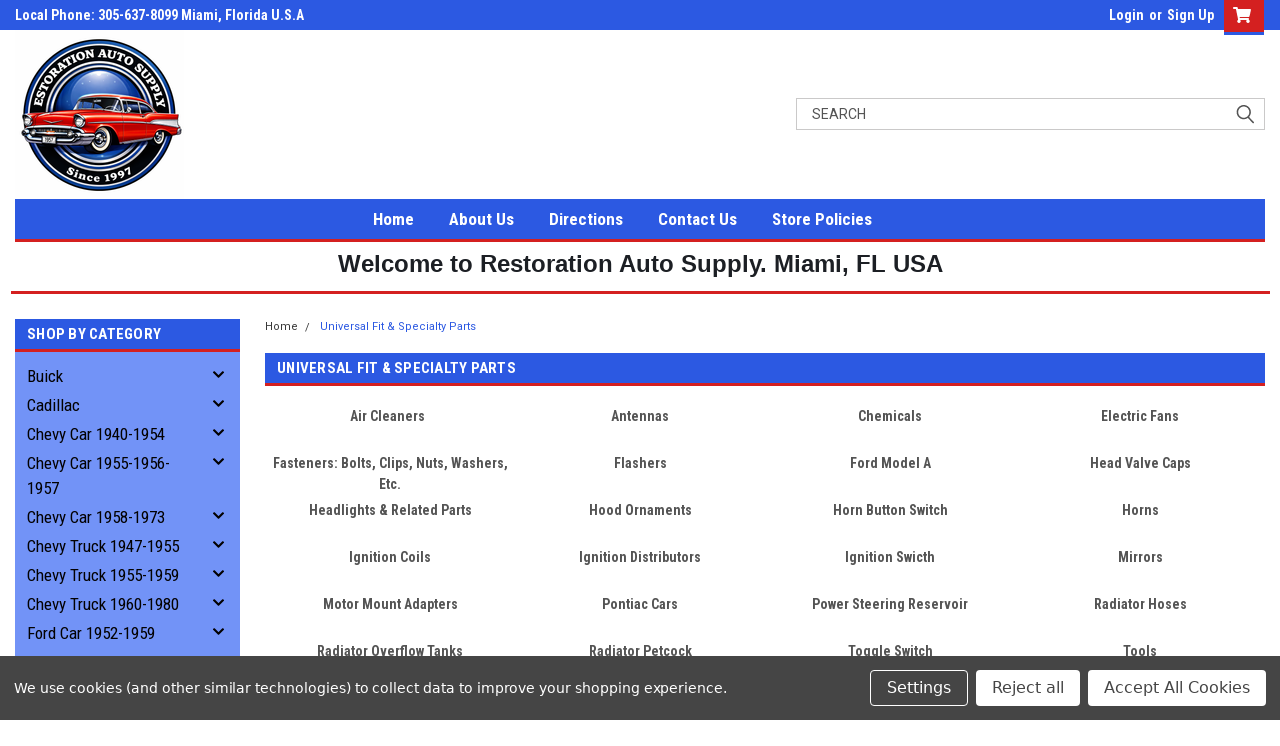

--- FILE ---
content_type: text/html; charset=UTF-8
request_url: https://www.restorationautosupply.com/universal-fit-specialty-parts/
body_size: 49085
content:

<!DOCTYPE html>
<html class="no-js" lang="en">
<head>
    <title>Universal Fit &amp; Specialty Parts - Page 1 - Restoration Auto Supply</title>
    <link rel="dns-prefetch preconnect" href="https://cdn11.bigcommerce.com/s-k736r" crossorigin><link rel="dns-prefetch preconnect" href="https://fonts.googleapis.com/" crossorigin><link rel="dns-prefetch preconnect" href="https://fonts.gstatic.com/" crossorigin>
    <meta name="keywords" content="chevy, Classic, bel air, 1949,1950,1951, 1952, 1953, 19541955, 1956, 1957, parts ,miami"><link rel='canonical' href='https://www.restorationautosupply.com/universal-fit-specialty-parts/' /><meta name='platform' content='bigcommerce.stencil' />
    
            <link rel="next" href="https://www.restorationautosupply.com/universal-fit-specialty-parts/?page=2">


    <link href="https://cdn11.bigcommerce.com/s-k736r/product_images/bigcommerce%20favicon.png?t=1522347079" rel="shortcut icon">
    <meta name="viewport" content="width=device-width, initial-scale=1, maximum-scale=1">

    <script>
        // Change document class from no-js to js so we can detect this in css
        document.documentElement.className = document.documentElement.className.replace('no-js', 'js');
    </script>

    <link href="https://fonts.googleapis.com/css?family=Roboto+Condensed:400,700%7CRoboto:400,300&display=swap" rel="stylesheet">
    <link data-stencil-stylesheet href="https://cdn11.bigcommerce.com/s-k736r/stencil/e2c1d010-82d4-013c-c5b6-32f9ab7b4eb8/e/fce364c0-c650-0139-6235-5effc67db7ea/css/theme-a3a41160-d6fb-013e-89a9-7e823c6b477a.css" rel="stylesheet">
    <link data-stencil-stylesheet href="https://cdn11.bigcommerce.com/s-k736r/stencil/e2c1d010-82d4-013c-c5b6-32f9ab7b4eb8/e/fce364c0-c650-0139-6235-5effc67db7ea/css/parts-warehouse-a3a41160-d6fb-013e-89a9-7e823c6b477a.css" rel="stylesheet">
    <link data-stencil-stylesheet href="https://cdn11.bigcommerce.com/s-k736r/stencil/e2c1d010-82d4-013c-c5b6-32f9ab7b4eb8/e/fce364c0-c650-0139-6235-5effc67db7ea/css/cards-simple-a3a41160-d6fb-013e-89a9-7e823c6b477a.css" rel="stylesheet">
    <link data-stencil-stylesheet href="https://cdn11.bigcommerce.com/s-k736r/stencil/e2c1d010-82d4-013c-c5b6-32f9ab7b4eb8/e/fce364c0-c650-0139-6235-5effc67db7ea/css/cards-quicksearch-a3a41160-d6fb-013e-89a9-7e823c6b477a.css" rel="stylesheet">
    <link data-stencil-stylesheet href="https://cdn11.bigcommerce.com/s-k736r/stencil/e2c1d010-82d4-013c-c5b6-32f9ab7b4eb8/e/fce364c0-c650-0139-6235-5effc67db7ea/css/theme-editor-responsive-a3a41160-d6fb-013e-89a9-7e823c6b477a.css" rel="stylesheet">
    <link data-stencil-stylesheet href="https://cdn11.bigcommerce.com/s-k736r/stencil/e2c1d010-82d4-013c-c5b6-32f9ab7b4eb8/e/fce364c0-c650-0139-6235-5effc67db7ea/css/custom-a3a41160-d6fb-013e-89a9-7e823c6b477a.css" rel="stylesheet">

        <!-- Start Tracking Code for analytics_facebook -->

<script data-bc-cookie-consent="4" type="text/plain">
!function(f,b,e,v,n,t,s){if(f.fbq)return;n=f.fbq=function(){n.callMethod?n.callMethod.apply(n,arguments):n.queue.push(arguments)};if(!f._fbq)f._fbq=n;n.push=n;n.loaded=!0;n.version='2.0';n.queue=[];t=b.createElement(e);t.async=!0;t.src=v;s=b.getElementsByTagName(e)[0];s.parentNode.insertBefore(t,s)}(window,document,'script','https://connect.facebook.net/en_US/fbevents.js');

fbq('set', 'autoConfig', 'false', '378215583247315');
fbq('dataProcessingOptions', []);
fbq('init', '378215583247315', {"external_id":"5b94ddb1-5fe5-46cb-9bf8-b0d82896fb4b"});
fbq('set', 'agent', 'bigcommerce', '378215583247315');

function trackEvents() {
    var pathName = window.location.pathname;

    fbq('track', 'PageView', {}, "");

    // Search events start -- only fire if the shopper lands on the /search.php page
    if (pathName.indexOf('/search.php') === 0 && getUrlParameter('search_query')) {
        fbq('track', 'Search', {
            content_type: 'product_group',
            content_ids: [],
            search_string: getUrlParameter('search_query')
        });
    }
    // Search events end

    // Wishlist events start -- only fire if the shopper attempts to add an item to their wishlist
    if (pathName.indexOf('/wishlist.php') === 0 && getUrlParameter('added_product_id')) {
        fbq('track', 'AddToWishlist', {
            content_type: 'product_group',
            content_ids: []
        });
    }
    // Wishlist events end

    // Lead events start -- only fire if the shopper subscribes to newsletter
    if (pathName.indexOf('/subscribe.php') === 0 && getUrlParameter('result') === 'success') {
        fbq('track', 'Lead', {});
    }
    // Lead events end

    // Registration events start -- only fire if the shopper registers an account
    if (pathName.indexOf('/login.php') === 0 && getUrlParameter('action') === 'account_created') {
        fbq('track', 'CompleteRegistration', {}, "");
    }
    // Registration events end

    

    function getUrlParameter(name) {
        var cleanName = name.replace(/[\[]/, '\[').replace(/[\]]/, '\]');
        var regex = new RegExp('[\?&]' + cleanName + '=([^&#]*)');
        var results = regex.exec(window.location.search);
        return results === null ? '' : decodeURIComponent(results[1].replace(/\+/g, ' '));
    }
}

if (window.addEventListener) {
    window.addEventListener("load", trackEvents, false)
}
</script>
<noscript><img height="1" width="1" style="display:none" alt="null" src="https://www.facebook.com/tr?id=378215583247315&ev=PageView&noscript=1&a=plbigcommerce1.2&eid="/></noscript>

<!-- End Tracking Code for analytics_facebook -->

<!-- Start Tracking Code for analytics_googleanalytics -->

<!-- Global site tag (gtag.js) - Google Analytics -->
<script data-bc-cookie-consent="3" type="text/plain" async src="https://www.googletagmanager.com/gtag/js?id=UA-181795384-1"></script>
<script data-bc-cookie-consent="3" type="text/plain">
  window.dataLayer = window.dataLayer || [];
  function gtag(){dataLayer.push(arguments);}
  gtag('js', new Date());

  gtag('config', 'UA-181795384-1');
</script>


<!-- End Tracking Code for analytics_googleanalytics -->


<script type="text/javascript" src="https://checkout-sdk.bigcommerce.com/v1/loader.js" defer></script>
<script>window.consentManagerStoreConfig = function () { return {"storeName":"Restoration Auto Supply","privacyPolicyUrl":"","writeKey":null,"improvedConsentManagerEnabled":true,"AlwaysIncludeScriptsWithConsentTag":true}; };</script>
<script type="text/javascript" src="https://cdn11.bigcommerce.com/shared/js/bodl-consent-32a446f5a681a22e8af09a4ab8f4e4b6deda6487.js" integrity="sha256-uitfaufFdsW9ELiQEkeOgsYedtr3BuhVvA4WaPhIZZY=" crossorigin="anonymous" defer></script>
<script type="text/javascript" src="https://cdn11.bigcommerce.com/shared/js/storefront/consent-manager-config-3013a89bb0485f417056882e3b5cf19e6588b7ba.js" defer></script>
<script type="text/javascript" src="https://cdn11.bigcommerce.com/shared/js/storefront/consent-manager-08633fe15aba542118c03f6d45457262fa9fac88.js" defer></script>
<script type="text/javascript">
var BCData = {};
</script>
<script src='https://cdn-webstores.webinterpret.com/common/js/webinterpret-loader.js?bigcommerce_store_hash=k736r' async></script><script defer src="//filter.freshclick.co.uk/assets/client/freshclick-filter-new.js"  data-site="k736r" data-customer-group="0" data-cat="1453" data-brand="" data-channel-id="1" id="fresh_filter"></script><script type="text/javascript">  window.freshclick_filter_configurations = "{\"search\":{\"is_search\":\"1\",\"search_container\":\"input[name=search_query]\",\"is_search_ajax\":\"1\",\"filter_color\":\"#D42020\",\"login_for_price\":\"0\",\"login_for_price_text\":\"\",\"search_start\":\"3\",\"column_type\":\"2\",\"enterprise_search_style\":\"2\",\"is_auto_search\":\"1\",\"auto_search_wait_time\":\"600\",\"is_trending_now\":\"0\",\"is_recent_search\":\"0\",\"recent_search_language\":\"Recent Searches\",\"trending_now_language\":\"Trending Searches\",\"trending_now_search_count\":\"5\",\"trending_array\":[],\"search_category\":\"false\",\"search_js\":null}}"; </script>
<script nonce="">
(function () {
    var xmlHttp = new XMLHttpRequest();

    xmlHttp.open('POST', 'https://bes.gcp.data.bigcommerce.com/nobot');
    xmlHttp.setRequestHeader('Content-Type', 'application/json');
    xmlHttp.send('{"store_id":"849208","timezone_offset":"-4.0","timestamp":"2026-01-21T05:48:41.14716600Z","visit_id":"e224cd30-3e6c-4fc0-9e31-2d3cae0ce7c9","channel_id":1}');
})();
</script>

        

        
        
        
        
        
        
        

    </head>
    <body id="body" class="main     fourteen-forty  base-layout   header-in-container">

        <!-- snippet location header -->
        <svg data-src="https://cdn11.bigcommerce.com/s-k736r/stencil/e2c1d010-82d4-013c-c5b6-32f9ab7b4eb8/e/fce364c0-c650-0139-6235-5effc67db7ea/img/icon-sprite.svg" class="icons-svg-sprite"></svg>


        <div class="header-container sticky-header">
<div class="top-menu">
    <div class="content">

      <!-- NEW BUTTON TO TRIGGER MAIN NAV WHEN STICKY -->
      <!-- <div class="alt-toggle">
        <h2 class="container-header btn"><span class="down-arrrow burger-menu"><i class="burger open" aria-hidden="true"><svg><use xlink:href="#icon-Menu" /></svg></i><i class="menu close" aria-hidden="true"><svg><use xlink:href="#icon-close" /></svg></i></span></h2>
        <h2 class="container-header text"><span class="mega-shop-text"></span></h2>
      </div> -->

         <a href="#" class="mobileMenu-toggle" data-mobile-menu-toggle="menu">
            <span class="mobileMenu-toggleIcon">Toggle menu</span>
        </a>

        <!-- OPTIONAL SHORT MESSAGE LINK -->
        <!-- <div class="left">
          <a class="optional-message-link" href="">Put an optional message here.</a>
        </div> -->

        <div class="left phone-number">
                Local Phone:  305-637-8099    Miami, Florida U.S.A
        </div>

        


        <div class="right account-links">
            <ul>
                    <li class="navUser-item navUser-item--account">
                            <a class="navUser-action" href="/login.php"><!-- <i class="fa fa-user" aria-hidden="true"></i> --><a class="navUser-action login" href="/login.php">Login</a><span class="or-text">or</span><a class="navUser-action create" href="/login.php?action=create_account">Sign Up</a>
                     </li>
        <li class="navUser-item navUser-item--cart ">
            <a
                class="navUser-action"
                data-cart-preview
                data-dropdown="cart-preview-dropdown"
                data-options="align:right"
                href="/cart.php">
                <span class="navUser-item-cartLabel"><i class="cart-icon" aria-hidden="true"><svg><use xlink:href="#icon-cart" /></svg></i></span> <span class="countPill cart-quantity">0</span>
            </a>

            <div class="dropdown-menu" id="cart-preview-dropdown" data-dropdown-content aria-hidden="true"></div>
        </li>
            </ul>
        </div>
        <div class="clear"></div>
    </div>
</div>

<div class="header-container full-width  full-width in-container">
  <div class="header-padding">
  <div class="header-padding">
  <header class="header" role="banner">
        <div class="header-logo header-logo--left">
            <a href="https://www.restorationautosupply.com/">
            <div class="header-logo-image-container">
                <img class="header-logo-image" src="https://cdn11.bigcommerce.com/s-k736r/images/stencil/425x169/ras_logo_new_improved_1768782482__85137.original.png" alt="Restoration Auto Supply" title="Restoration Auto Supply">
            </div>
</a>
        </div>

  <div class="navPages-container inside-header left-logo search-container not-sticky" id="menu" data-menu>
    <nav class="navPages">
        <div class="navPages-quickSearch right searchbar">
            <div class="container">
    <!-- snippet location forms_search -->
    <form class="form" action="/search.php">
        <fieldset class="form-fieldset">
            <div class="form-field">
                <label class="u-hiddenVisually" for="search_query">Search</label>
                <input class="form-input" data-search-quick name="search_query" id="search_query" data-error-message="Search field cannot be empty." placeholder="Search" autocomplete="off">
                <div class="search-icon"><svg class="header-icon search-icon" title="submit" alt="submit"><use xlink:href="#icon-search"></use></svg></div>
                <input class="button button--primary form-prefixPostfix-button--postfix" type="submit" value="">
            </div>
        </fieldset>
        <div class="clear"></div>
    </form>
    <div id="search-action-buttons" class="search-buttons-container">
      <div class="align-right">
      <!-- <a href="#" class="reset quicksearch" aria-label="reset search" role="button" style="inline-block;">
        <span class="reset" aria-hidden="true">Reset Search</span>
      </a> -->
      <a href="#" class="modal-close custom-quick-search" aria-label="Close" role="button" style="inline-block;">
        <span aria-hidden="true">&#215;</span>
      </a>
      <div class="clear"></div>
      </div>
      <div class="clear"></div>
    </div>
      <section id="quickSearch" class="quickSearchResults" data-bind="html: results">
      </section>
      <div class="clear"></div>
</div>
        </div>
    </nav>
</div>
<div class="clear"></div>
<div class="mobile-menu navPages-container" id="menu" data-menu>
  <div class="currency-converter">
    <ul class="navPages-list navPages-list--user">
    </ul>
  </div>
        <nav class="navPages">
    <div class="navPages-quickSearch right searchbar">
        <div class="container">
    <!-- snippet location forms_search -->
    <form class="form" action="/search.php">
        <fieldset class="form-fieldset">
            <div class="form-field">
                <label class="u-hiddenVisually" for="search_query">Search</label>
                <input class="form-input" data-search-quick name="search_query" id="search_query" data-error-message="Search field cannot be empty." placeholder="Search" autocomplete="off">
                <div class="search-icon"><svg class="header-icon search-icon" title="submit" alt="submit"><use xlink:href="#icon-search"></use></svg></div>
                <input class="button button--primary form-prefixPostfix-button--postfix" type="submit" value="">
            </div>
        </fieldset>
        <div class="clear"></div>
    </form>
    <div id="search-action-buttons" class="search-buttons-container">
      <div class="align-right">
      <!-- <a href="#" class="reset quicksearch" aria-label="reset search" role="button" style="inline-block;">
        <span class="reset" aria-hidden="true">Reset Search</span>
      </a> -->
      <a href="#" class="modal-close custom-quick-search" aria-label="Close" role="button" style="inline-block;">
        <span aria-hidden="true">&#215;</span>
      </a>
      <div class="clear"></div>
      </div>
      <div class="clear"></div>
    </div>
      <section id="quickSearch" class="quickSearchResults" data-bind="html: results">
      </section>
      <div class="clear"></div>
</div>
    </div>
    <ul class="navPages-list">
        <div class="nav-align center">
        <div class="custom-pages-nav">
          <div id="desktop-menu">
            <h2 class="container-header mobile">Main Menu</h2>
                <li class="navPages-item">
                    <a class="navPages-action" href="http://www.restorationautosupply.com">Home</a>
                </li>
                <li class="navPages-item">
                    <a class="navPages-action" href="https://www.restorationautosupply.com/about-us/">About Us</a>
                </li>
                <li class="navPages-item">
                    <a class="navPages-action" href="https://www.restorationautosupply.com/directions/">Directions</a>
                </li>
                <li class="navPages-item">
                    <a class="navPages-action" href="https://www.restorationautosupply.com/contact-us/">Contact Us</a>
                </li>
                <li class="navPages-item">
                    <a class="navPages-action" href="https://www.restorationautosupply.com/store-policies/">Store Policies</a>
                </li>
          </div>
            <div id="mobile-menu">
              <div class="category-menu">
                <h2 class="container-header mobile">Shop By Category</h2>
                  <li class="navPages-item mobile">
                    <a class="navPages-action has-subMenu" href="https://www.restorationautosupply.com/buick/">
    Buick <i class="fa fa-chevron-down main-nav" aria-hidden="true"><svg><use xlink:href="#icon-chevron-down" /></svg></i>
</a>
<div class="navPage-subMenu" id="navPages-1722" aria-hidden="true" tabindex="-1">
    <ul class="navPage-subMenu-list">
            <li class="navPage-subMenu-item">
                    <a class="navPage-subMenu-action navPages-action" href="https://www.restorationautosupply.com/buick/brakes/">Brakes</a>
            </li>
            <li class="navPage-subMenu-item">
                    <a class="navPage-subMenu-action navPages-action" href="https://www.restorationautosupply.com/buick/lens-sets-lamp-assemblies/">Lens Sets &amp; Lamp Assemblies</a>
            </li>
            <li class="navPage-subMenu-item">
                    <a class="navPage-subMenu-action navPages-action" href="https://www.restorationautosupply.com/buick/used-parts/">Used Parts</a>
            </li>
    </ul>
</div>
                  </li>
                  <li class="navPages-item mobile">
                    <a class="navPages-action has-subMenu" href="https://www.restorationautosupply.com/cadillac/">
    Cadillac <i class="fa fa-chevron-down main-nav" aria-hidden="true"><svg><use xlink:href="#icon-chevron-down" /></svg></i>
</a>
<div class="navPage-subMenu" id="navPages-1725" aria-hidden="true" tabindex="-1">
    <ul class="navPage-subMenu-list">
            <li class="navPage-subMenu-item">
                    <a class="navPage-subMenu-action navPages-action" href="https://www.restorationautosupply.com/cadillac/brakes/">Brakes</a>
            </li>
    </ul>
</div>
                  </li>
                  <li class="navPages-item mobile">
                    <a class="navPages-action has-subMenu" href="https://www.restorationautosupply.com/chevy-car-1940-1954/">
    Chevy Car 1940-1954 <i class="fa fa-chevron-down main-nav" aria-hidden="true"><svg><use xlink:href="#icon-chevron-down" /></svg></i>
</a>
<div class="navPage-subMenu" id="navPages-1458" aria-hidden="true" tabindex="-1">
    <ul class="navPage-subMenu-list">
            <li class="navPage-subMenu-item">
                    <a
                        class="navPage-subMenu-action navPages-action has-subMenu"
                        href="https://www.restorationautosupply.com/exterior/"
                        data-collapsible="navPages-1507"
                        data-collapsible-disabled-breakpoint="medium"
                        data-collapsible-disabled-state="open"
                        data-collapsible-enabled-state="closed">
                        Exterior Trim &amp; Hardware <i class="fa fa-chevron-down" aria-hidden="true"><svg><use xlink:href="#icon-chevron-down" /></svg></i>
                    </a>
                    <ul class="navPage-childList" id="navPages-1507">
                        <li class="navPage-childList-item">
                            <a class="navPage-childList-action navPages-action" href="https://www.restorationautosupply.com/emblems/">Emblems</a>
                        </li>
                        <li class="navPage-childList-item">
                            <a class="navPage-childList-action navPages-action" href="https://www.restorationautosupply.com/chevy-car-1940-1954/exterior-trim-hardware/gas-door-guards/">Gas Door Guards</a>
                        </li>
                        <li class="navPage-childList-item">
                            <a class="navPage-childList-action navPages-action" href="https://www.restorationautosupply.com/chevy-car-1949-1954/exterior-trim-hardware/license-plate-bracket/">License Plate Bracket</a>
                        </li>
                        <li class="navPage-childList-item">
                            <a class="navPage-childList-action navPages-action" href="https://www.restorationautosupply.com/chevy-car-1949-1954/exterior-trim-hardware/rear-gravel-guard-related-parts/">Rear Gravel Guard &amp; Related Parts</a>
                        </li>
                        <li class="navPage-childList-item">
                            <a class="navPage-childList-action navPages-action" href="https://www.restorationautosupply.com/chevy-car-1949-1954/exterior-trim-hardware/vent-shades/">Vent Shades</a>
                        </li>
                        <li class="navPage-childList-item">
                            <a class="navPage-childList-action navPages-action" href="https://www.restorationautosupply.com/hood-birds-bars/">Hood Birds &amp; Bars</a>
                        </li>
                        <li class="navPage-childList-item">
                            <a class="navPage-childList-action navPages-action" href="https://www.restorationautosupply.com/rocker-panels-1/">Rocker Panels</a>
                        </li>
                        <li class="navPage-childList-item">
                            <a class="navPage-childList-action navPages-action" href="https://www.restorationautosupply.com/fender-trim-1/">Fender Trim</a>
                        </li>
                        <li class="navPage-childList-item">
                            <a class="navPage-childList-action navPages-action" href="https://www.restorationautosupply.com/rear-view-mirrors/">Rear View Mirrors</a>
                        </li>
                        <li class="navPage-childList-item">
                            <a class="navPage-childList-action navPages-action" href="https://www.restorationautosupply.com/bumpers-related-parts/">Bumpers &amp; Related Parts</a>
                        </li>
                        <li class="navPage-childList-item">
                            <a class="navPage-childList-action navPages-action" href="https://www.restorationautosupply.com/moulding-clips-1/">Moulding Clips</a>
                        </li>
                    </ul>
            </li>
            <li class="navPage-subMenu-item">
                    <a class="navPage-subMenu-action navPages-action" href="https://www.restorationautosupply.com/chevy-car-1940-1954/glass/">Glass</a>
            </li>
            <li class="navPage-subMenu-item">
                    <a
                        class="navPage-subMenu-action navPages-action has-subMenu"
                        href="https://www.restorationautosupply.com/lens-sets-light-assemblies-1/"
                        data-collapsible="navPages-1520"
                        data-collapsible-disabled-breakpoint="medium"
                        data-collapsible-disabled-state="open"
                        data-collapsible-enabled-state="closed">
                        Lens Sets &amp; Light Assemblies <i class="fa fa-chevron-down" aria-hidden="true"><svg><use xlink:href="#icon-chevron-down" /></svg></i>
                    </a>
                    <ul class="navPage-childList" id="navPages-1520">
                        <li class="navPage-childList-item">
                            <a class="navPage-childList-action navPages-action" href="https://www.restorationautosupply.com/back-up-lights/">Back Up Lights</a>
                        </li>
                        <li class="navPage-childList-item">
                            <a class="navPage-childList-action navPages-action" href="https://www.restorationautosupply.com/chevy-car-1949-1954/lens-sets-light-assemblies/dome-light-lens/">Dome Light &amp; Lens</a>
                        </li>
                        <li class="navPage-childList-item">
                            <a class="navPage-childList-action navPages-action" href="https://www.restorationautosupply.com/chevy-car-1949-1954/lens-sets-light-assemblies/headlights-related-parts/">Headlights &amp; Related Parts</a>
                        </li>
                        <li class="navPage-childList-item">
                            <a class="navPage-childList-action navPages-action" href="https://www.restorationautosupply.com/chevy-car-1949-1954/lens-sets-light-assemblies/park-light-bezels/">Park Light Bezels</a>
                        </li>
                        <li class="navPage-childList-item">
                            <a class="navPage-childList-action navPages-action" href="https://www.restorationautosupply.com/chevy-car-1949-1954/lens-sets-light-assemblies/park-light-lenses/">Park Light Lenses</a>
                        </li>
                        <li class="navPage-childList-item">
                            <a class="navPage-childList-action navPages-action" href="https://www.restorationautosupply.com/chevy-car-1949-1954/lens-sets-light-assemblies/taillights-related-parts/">Taillights &amp; Related Parts</a>
                        </li>
                        <li class="navPage-childList-item">
                            <a class="navPage-childList-action navPages-action" href="https://www.restorationautosupply.com/chevy-car-1940-1954/lens-sets-light-assemblies/turn-signal-switch/">Turn Signal Switch</a>
                        </li>
                    </ul>
            </li>
            <li class="navPage-subMenu-item">
                    <a
                        class="navPage-subMenu-action navPages-action has-subMenu"
                        href="https://www.restorationautosupply.com/interior-trim-upholstery-1/"
                        data-collapsible="navPages-1517"
                        data-collapsible-disabled-breakpoint="medium"
                        data-collapsible-disabled-state="open"
                        data-collapsible-enabled-state="closed">
                        Interior Trim &amp; Upholstery <i class="fa fa-chevron-down" aria-hidden="true"><svg><use xlink:href="#icon-chevron-down" /></svg></i>
                    </a>
                    <ul class="navPage-childList" id="navPages-1517">
                        <li class="navPage-childList-item">
                            <a class="navPage-childList-action navPages-action" href="https://www.restorationautosupply.com/dash-trim-related-parts/">Dash Trim &amp; Related Parts</a>
                        </li>
                        <li class="navPage-childList-item">
                            <a class="navPage-childList-action navPages-action" href="https://www.restorationautosupply.com/chevy-car-1949-1954/interior-trim-upholstery/door-lock-knobs/">Door Lock Knobs</a>
                        </li>
                        <li class="navPage-childList-item">
                            <a class="navPage-childList-action navPages-action" href="https://www.restorationautosupply.com/chevy-car-1949-1954/interior-trim-upholstery/door-sill-plates/">Door Sill Plates</a>
                        </li>
                        <li class="navPage-childList-item">
                            <a class="navPage-childList-action navPages-action" href="https://www.restorationautosupply.com/chevy-car-1949-1954/interior-trim-upholstery/glove-box-related-parts/">Glove Box &amp; Related Parts</a>
                        </li>
                        <li class="navPage-childList-item">
                            <a class="navPage-childList-action navPages-action" href="https://www.restorationautosupply.com/chevy-car-1949-1954/interior-trim-upholstery/horn-rings-related-parts/">Horn Rings &amp; Related Parts</a>
                        </li>
                        <li class="navPage-childList-item">
                            <a class="navPage-childList-action navPages-action" href="https://www.restorationautosupply.com/chevy-car-1949-1954/interior-trim-upholstery/interior-accesories/">Interior Accesories</a>
                        </li>
                        <li class="navPage-childList-item">
                            <a class="navPage-childList-action navPages-action" href="https://www.restorationautosupply.com/chevy-car-1949-1954/interior-trim-upholstery/mirrors-related-parts/">Mirrors &amp; Related Parts</a>
                        </li>
                        <li class="navPage-childList-item">
                            <a class="navPage-childList-action navPages-action" href="https://www.restorationautosupply.com/chevy-car-1949-1954/interior-trim-upholstery/oil-gauge-related-parts/">Oil Gauge &amp; Related Parts</a>
                        </li>
                        <li class="navPage-childList-item">
                            <a class="navPage-childList-action navPages-action" href="https://www.restorationautosupply.com/chevy-car-1949-1954/interior-trim-upholstery/pedals/">Pedals</a>
                        </li>
                        <li class="navPage-childList-item">
                            <a class="navPage-childList-action navPages-action" href="https://www.restorationautosupply.com/chevy-car-1949-1954/interior-trim-upholstery/seat-belts-related-parts/">Seat Belts &amp; Related Parts</a>
                        </li>
                    </ul>
            </li>
            <li class="navPage-subMenu-item">
                    <a
                        class="navPage-subMenu-action navPages-action has-subMenu"
                        href="https://www.restorationautosupply.com/electrical-audio-equipment-1/"
                        data-collapsible="navPages-1521"
                        data-collapsible-disabled-breakpoint="medium"
                        data-collapsible-disabled-state="open"
                        data-collapsible-enabled-state="closed">
                        Electrical &amp; Audio Equipment <i class="fa fa-chevron-down" aria-hidden="true"><svg><use xlink:href="#icon-chevron-down" /></svg></i>
                    </a>
                    <ul class="navPage-childList" id="navPages-1521">
                        <li class="navPage-childList-item">
                            <a class="navPage-childList-action navPages-action" href="https://www.restorationautosupply.com/chevy-car-1949-1954/electrical-audio-equipment/alternator-related-parts/">Alternator &amp; Related Parts</a>
                        </li>
                        <li class="navPage-childList-item">
                            <a class="navPage-childList-action navPages-action" href="https://www.restorationautosupply.com/antenna-related-parts/">Antenna &amp; Related Parts</a>
                        </li>
                        <li class="navPage-childList-item">
                            <a class="navPage-childList-action navPages-action" href="https://www.restorationautosupply.com/chevy-car-1949-1954/electrical-audio-equipment/battery-related-parts/">Battery &amp; Related Parts</a>
                        </li>
                        <li class="navPage-childList-item">
                            <a class="navPage-childList-action navPages-action" href="https://www.restorationautosupply.com/chevy-car-1949-1954/electrical-audio-equipment/radio-related-parts/">Radio &amp; Related Parts</a>
                        </li>
                        <li class="navPage-childList-item">
                            <a class="navPage-childList-action navPages-action" href="https://www.restorationautosupply.com/chevy-car-1949-1954/electrical-audio-equipment/speakers-related-parts/">Speakers &amp; Related Parts</a>
                        </li>
                        <li class="navPage-childList-item">
                            <a class="navPage-childList-action navPages-action" href="https://www.restorationautosupply.com/chevy-car-1949-1954/electrical-audio-equipment/starter-related-parts/">Starter &amp; Related Parts</a>
                        </li>
                        <li class="navPage-childList-item">
                            <a class="navPage-childList-action navPages-action" href="https://www.restorationautosupply.com/chevy-car-1949-1954/electrical-audio-equipment/voltage-reducer/">Voltage Reducer</a>
                        </li>
                        <li class="navPage-childList-item">
                            <a class="navPage-childList-action navPages-action" href="https://www.restorationautosupply.com/chevy-car-1949-1954/electrical-audio-equipment/wiring-related-parts/">Wiring &amp; Related Parts</a>
                        </li>
                    </ul>
            </li>
            <li class="navPage-subMenu-item">
                    <a
                        class="navPage-subMenu-action navPages-action has-subMenu"
                        href="https://www.restorationautosupply.com/switches-ignition-systems-1/"
                        data-collapsible="navPages-1526"
                        data-collapsible-disabled-breakpoint="medium"
                        data-collapsible-disabled-state="open"
                        data-collapsible-enabled-state="closed">
                        Switches &amp; Ignition Systems <i class="fa fa-chevron-down" aria-hidden="true"><svg><use xlink:href="#icon-chevron-down" /></svg></i>
                    </a>
                    <ul class="navPage-childList" id="navPages-1526">
                        <li class="navPage-childList-item">
                            <a class="navPage-childList-action navPages-action" href="https://www.restorationautosupply.com/chevy-car-1949-1954/switches-ignition-systems/ignition-related-parts/">Ignition &amp; Related Parts</a>
                        </li>
                        <li class="navPage-childList-item">
                            <a class="navPage-childList-action navPages-action" href="https://www.restorationautosupply.com/chevy-car-1949-1954/switches-ignition-systems/switches-related-parts/">Switches &amp; Related Parts</a>
                        </li>
                    </ul>
            </li>
            <li class="navPage-subMenu-item">
                    <a
                        class="navPage-subMenu-action navPages-action has-subMenu"
                        href="https://www.restorationautosupply.com/under-the-hood-1/"
                        data-collapsible="navPages-1511"
                        data-collapsible-disabled-breakpoint="medium"
                        data-collapsible-disabled-state="open"
                        data-collapsible-enabled-state="closed">
                        Under The Hood <i class="fa fa-chevron-down" aria-hidden="true"><svg><use xlink:href="#icon-chevron-down" /></svg></i>
                    </a>
                    <ul class="navPage-childList" id="navPages-1511">
                        <li class="navPage-childList-item">
                            <a class="navPage-childList-action navPages-action" href="https://www.restorationautosupply.com/firewall-related-parts-1/">Firewall &amp; Related Parts</a>
                        </li>
                        <li class="navPage-childList-item">
                            <a class="navPage-childList-action navPages-action" href="https://www.restorationautosupply.com/chevy-car-1949-1954/under-the-hood/hood-hinges-related-parts/">Hood Hinges &amp; Related Parts</a>
                        </li>
                    </ul>
            </li>
            <li class="navPage-subMenu-item">
                    <a
                        class="navPage-subMenu-action navPages-action has-subMenu"
                        href="https://www.restorationautosupply.com/chevy-car-1949-1954/carburetor-fuel-system/"
                        data-collapsible="navPages-1505"
                        data-collapsible-disabled-breakpoint="medium"
                        data-collapsible-disabled-state="open"
                        data-collapsible-enabled-state="closed">
                        Fuel &amp; Exhaust <i class="fa fa-chevron-down" aria-hidden="true"><svg><use xlink:href="#icon-chevron-down" /></svg></i>
                    </a>
                    <ul class="navPage-childList" id="navPages-1505">
                        <li class="navPage-childList-item">
                            <a class="navPage-childList-action navPages-action" href="https://www.restorationautosupply.com/chevy-car-1949-1954/fuel-exhaust/carburetor-related-parts/">Carburetor &amp; Related Parts</a>
                        </li>
                        <li class="navPage-childList-item">
                            <a class="navPage-childList-action navPages-action" href="https://www.restorationautosupply.com/chevy-car-1949-1954/fuel-exhaust/fuel-filters/">Fuel Filters</a>
                        </li>
                        <li class="navPage-childList-item">
                            <a class="navPage-childList-action navPages-action" href="https://www.restorationautosupply.com/chevy-car-1949-1954/fuel-exhaust/fuel-gauges/">Fuel Gauges</a>
                        </li>
                        <li class="navPage-childList-item">
                            <a class="navPage-childList-action navPages-action" href="https://www.restorationautosupply.com/chevy-car-1949-1954/fuel-exhaust/fuel-tank-straps/">Fuel Tank Straps</a>
                        </li>
                        <li class="navPage-childList-item">
                            <a class="navPage-childList-action navPages-action" href="https://www.restorationautosupply.com/chevy-car-1949-1954/fuel-exhaust/fuel-tanks/">Fuel Tanks &amp; Related Parts</a>
                        </li>
                        <li class="navPage-childList-item">
                            <a class="navPage-childList-action navPages-action" href="https://www.restorationautosupply.com/chevy-car-1949-1954/fuel-exhaust/gas-caps/">Gas Caps</a>
                        </li>
                        <li class="navPage-childList-item">
                            <a class="navPage-childList-action navPages-action" href="https://www.restorationautosupply.com/chevy-car-1949-1954/fuel-exhaust/gas-door-related-parts/">Gas Door &amp; Related Parts</a>
                        </li>
                        <li class="navPage-childList-item">
                            <a class="navPage-childList-action navPages-action" href="https://www.restorationautosupply.com/chevy-car-1949-1954/fuel-exhaust/gas-lines-related-parts/">Gas Lines &amp; Related Parts</a>
                        </li>
                    </ul>
            </li>
            <li class="navPage-subMenu-item">
                    <a
                        class="navPage-subMenu-action navPages-action has-subMenu"
                        href="https://www.restorationautosupply.com/heating-cooling-components-1/"
                        data-collapsible="navPages-1515"
                        data-collapsible-disabled-breakpoint="medium"
                        data-collapsible-disabled-state="open"
                        data-collapsible-enabled-state="closed">
                        Heating &amp; Cooling Components <i class="fa fa-chevron-down" aria-hidden="true"><svg><use xlink:href="#icon-chevron-down" /></svg></i>
                    </a>
                    <ul class="navPage-childList" id="navPages-1515">
                        <li class="navPage-childList-item">
                            <a class="navPage-childList-action navPages-action" href="https://www.restorationautosupply.com/chevy-car-1949-1954/heating-cooling-components/radiator-related-parts/">Radiator &amp; Related Parts</a>
                        </li>
                        <li class="navPage-childList-item">
                            <a class="navPage-childList-action navPages-action" href="https://www.restorationautosupply.com/chevy-car-1949-1954/heating-cooling-components/thermostat-housing/">Thermostat Housing &amp; Related Parts</a>
                        </li>
                        <li class="navPage-childList-item">
                            <a class="navPage-childList-action navPages-action" href="https://www.restorationautosupply.com/heater-related-parts-1/">Heater &amp; Related Parts</a>
                        </li>
                    </ul>
            </li>
            <li class="navPage-subMenu-item">
                    <a
                        class="navPage-subMenu-action navPages-action has-subMenu"
                        href="https://www.restorationautosupply.com/steering-suspension-1/"
                        data-collapsible="navPages-1522"
                        data-collapsible-disabled-breakpoint="medium"
                        data-collapsible-disabled-state="open"
                        data-collapsible-enabled-state="closed">
                        Steering &amp;  Suspension  <i class="fa fa-chevron-down" aria-hidden="true"><svg><use xlink:href="#icon-chevron-down" /></svg></i>
                    </a>
                    <ul class="navPage-childList" id="navPages-1522">
                        <li class="navPage-childList-item">
                            <a class="navPage-childList-action navPages-action" href="https://www.restorationautosupply.com/chevy-car-1949-1954/steering-suspension/drag-link-repair-kit/">Drag Link Repair Kit</a>
                        </li>
                        <li class="navPage-childList-item">
                            <a class="navPage-childList-action navPages-action" href="https://www.restorationautosupply.com/chevy-car-1949-1954/steering-suspension/front-control-arms-related-parts/">Front Control Arms &amp; Related Parts</a>
                        </li>
                        <li class="navPage-childList-item">
                            <a class="navPage-childList-action navPages-action" href="https://www.restorationautosupply.com/chevy-car-1949-1954/steering-suspension/steering-columns-related-parts/">Steering Columns &amp; Related Parts</a>
                        </li>
                    </ul>
            </li>
            <li class="navPage-subMenu-item">
                    <a
                        class="navPage-subMenu-action navPages-action has-subMenu"
                        href="https://www.restorationautosupply.com/chevy-car-1949-1954/brakes-wheel-assemblies/"
                        data-collapsible="navPages-1460"
                        data-collapsible-disabled-breakpoint="medium"
                        data-collapsible-disabled-state="open"
                        data-collapsible-enabled-state="closed">
                        Brakes &amp; Wheel Assemblies <i class="fa fa-chevron-down" aria-hidden="true"><svg><use xlink:href="#icon-chevron-down" /></svg></i>
                    </a>
                    <ul class="navPage-childList" id="navPages-1460">
                        <li class="navPage-childList-item">
                            <a class="navPage-childList-action navPages-action" href="https://www.restorationautosupply.com/chevy-car-1949-1954/brakes-wheel-assemblies/brake-hoses/">Brake Hoses</a>
                        </li>
                        <li class="navPage-childList-item">
                            <a class="navPage-childList-action navPages-action" href="https://www.restorationautosupply.com/chevy-car-1949-1954/brakes-wheel-assemblies/brakes-drum-shoes/">Brakes Drum &amp; Shoes</a>
                        </li>
                        <li class="navPage-childList-item">
                            <a class="navPage-childList-action navPages-action" href="https://www.restorationautosupply.com/chevy-car-1949-1954/brakes-wheel-assemblies/emergency-brake-cables/">Emergency Brake Cables</a>
                        </li>
                        <li class="navPage-childList-item">
                            <a class="navPage-childList-action navPages-action" href="https://www.restorationautosupply.com/chevy-car-1949-1954/brakes-wheel-assemblies/parking-emergency-brake-related-parts/">Parking &amp; Emergency Brake &amp; Related Parts</a>
                        </li>
                        <li class="navPage-childList-item">
                            <a class="navPage-childList-action navPages-action" href="https://www.restorationautosupply.com/chevy-car-1949-1954/brakes-wheel-assemblies/stop-light-switch/">Stop Light Switch</a>
                        </li>
                        <li class="navPage-childList-item">
                            <a class="navPage-childList-action navPages-action" href="https://www.restorationautosupply.com/chevy-car-1949-1954/brakes-wheel-assemblies/wheel-hub-caps/">Wheel Hub Caps</a>
                        </li>
                        <li class="navPage-childList-item">
                            <a class="navPage-childList-action navPages-action" href="https://www.restorationautosupply.com/chevy-car-1949-1954/brakes-wheel-assemblies/wheel-trim-rings/">Wheel Trim Rings</a>
                        </li>
                        <li class="navPage-childList-item">
                            <a class="navPage-childList-action navPages-action" href="https://www.restorationautosupply.com/chevy-car-1949-1954/brakes-wheel-assemblies/disc-brake-conversion-kits-related-parts/">Disc Brake Conversion Kits &amp; Related Parts</a>
                        </li>
                        <li class="navPage-childList-item">
                            <a class="navPage-childList-action navPages-action" href="https://www.restorationautosupply.com/chevy-car-1949-1954/brakes-wheel-assemblies/master-cylinders-related-parts/">Master Cylinders &amp; Related Parts</a>
                        </li>
                        <li class="navPage-childList-item">
                            <a class="navPage-childList-action navPages-action" href="https://www.restorationautosupply.com/chevy-car-1949-1954/brakes-wheel-assemblies/power-brake-boosters-related-parts/">Power Brake Boosters &amp; Related Parts</a>
                        </li>
                    </ul>
            </li>
            <li class="navPage-subMenu-item">
                    <a
                        class="navPage-subMenu-action navPages-action has-subMenu"
                        href="https://www.restorationautosupply.com/engine-transmission-1/"
                        data-collapsible="navPages-1523"
                        data-collapsible-disabled-breakpoint="medium"
                        data-collapsible-disabled-state="open"
                        data-collapsible-enabled-state="closed">
                        Engine &amp; Transmission <i class="fa fa-chevron-down" aria-hidden="true"><svg><use xlink:href="#icon-chevron-down" /></svg></i>
                    </a>
                    <ul class="navPage-childList" id="navPages-1523">
                        <li class="navPage-childList-item">
                            <a class="navPage-childList-action navPages-action" href="https://www.restorationautosupply.com/chevy-car-1949-1954/engine-transmission/gear-shift-knob/">Gear Shift Knob</a>
                        </li>
                        <li class="navPage-childList-item">
                            <a class="navPage-childList-action navPages-action" href="https://www.restorationautosupply.com/chevy-car-1940-1954/engine-transmission/motor-mount-related-parts/">Motor Mount &amp; Related Parts</a>
                        </li>
                        <li class="navPage-childList-item">
                            <a class="navPage-childList-action navPages-action" href="https://www.restorationautosupply.com/chevy-car-1949-1954/engine-transmission/speedometer-gear-cables/">Speedometer Gear &amp; Cables</a>
                        </li>
                    </ul>
            </li>
            <li class="navPage-subMenu-item">
                    <a
                        class="navPage-subMenu-action navPages-action has-subMenu"
                        href="https://www.restorationautosupply.com/sheet-metal-body-panels-1/"
                        data-collapsible="navPages-1524"
                        data-collapsible-disabled-breakpoint="medium"
                        data-collapsible-disabled-state="open"
                        data-collapsible-enabled-state="closed">
                        Sheet Metal &amp; Body Panels <i class="fa fa-chevron-down" aria-hidden="true"><svg><use xlink:href="#icon-chevron-down" /></svg></i>
                    </a>
                    <ul class="navPage-childList" id="navPages-1524">
                        <li class="navPage-childList-item">
                            <a class="navPage-childList-action navPages-action" href="https://www.restorationautosupply.com/chevy-car-1940-1954/sheet-metal-body-panels/fenders-components/">Fenders &amp; Components</a>
                        </li>
                    </ul>
            </li>
            <li class="navPage-subMenu-item">
                    <a
                        class="navPage-subMenu-action navPages-action has-subMenu"
                        href="https://www.restorationautosupply.com/door-window-hardware-seals-1/"
                        data-collapsible="navPages-1525"
                        data-collapsible-disabled-breakpoint="medium"
                        data-collapsible-disabled-state="open"
                        data-collapsible-enabled-state="closed">
                        Door &amp; Window Hardware &amp; Seals <i class="fa fa-chevron-down" aria-hidden="true"><svg><use xlink:href="#icon-chevron-down" /></svg></i>
                    </a>
                    <ul class="navPage-childList" id="navPages-1525">
                        <li class="navPage-childList-item">
                            <a class="navPage-childList-action navPages-action" href="https://www.restorationautosupply.com/chevy-car-1949-1954/door-window-hardware-seals/door-trunk-seals/">Door &amp; Trunk Seals </a>
                        </li>
                        <li class="navPage-childList-item">
                            <a class="navPage-childList-action navPages-action" href="https://www.restorationautosupply.com/chevy-car-1949-1954/door-window-hardware-seals/door-handles-related-parts/">Door Handles &amp; Related Parts</a>
                        </li>
                        <li class="navPage-childList-item">
                            <a class="navPage-childList-action navPages-action" href="https://www.restorationautosupply.com/chevy-car-1949-1954/door-window-hardware-seals/vent-window-related-parts/">Vent Window &amp; Related Parts</a>
                        </li>
                        <li class="navPage-childList-item">
                            <a class="navPage-childList-action navPages-action" href="https://www.restorationautosupply.com/chevy-car-1949-1954/door-window-hardware-seals/window-seals/">Window Seals</a>
                        </li>
                        <li class="navPage-childList-item">
                            <a class="navPage-childList-action navPages-action" href="https://www.restorationautosupply.com/chevy-car-1949-1954/door-window-hardware-seals/windshield-mouldings-related-parts/">Windshield Mouldings &amp; Related Parts</a>
                        </li>
                        <li class="navPage-childList-item">
                            <a class="navPage-childList-action navPages-action" href="https://www.restorationautosupply.com/chevy-car-1949-1954/door-window-hardware-seals/windshield-wiper-related-parts/">Windshield Wiper &amp; Related Parts</a>
                        </li>
                    </ul>
            </li>
            <li class="navPage-subMenu-item">
                    <a class="navPage-subMenu-action navPages-action" href="https://www.restorationautosupply.com/chevy-car-1940-1954/tools/">Tools</a>
            </li>
    </ul>
</div>
                  </li>
                  <li class="navPages-item mobile">
                    <a class="navPages-action has-subMenu" href="https://www.restorationautosupply.com/chevy-car-1955-1956-1957/">
    Chevy Car 1955-1956-1957 <i class="fa fa-chevron-down main-nav" aria-hidden="true"><svg><use xlink:href="#icon-chevron-down" /></svg></i>
</a>
<div class="navPage-subMenu" id="navPages-1451" aria-hidden="true" tabindex="-1">
    <ul class="navPage-subMenu-list">
            <li class="navPage-subMenu-item">
                    <a
                        class="navPage-subMenu-action navPages-action has-subMenu"
                        href="https://www.restorationautosupply.com/exterior-trim-hardware/"
                        data-collapsible="navPages-18"
                        data-collapsible-disabled-breakpoint="medium"
                        data-collapsible-disabled-state="open"
                        data-collapsible-enabled-state="closed">
                        Exterior Trim &amp; Hardware <i class="fa fa-chevron-down" aria-hidden="true"><svg><use xlink:href="#icon-chevron-down" /></svg></i>
                    </a>
                    <ul class="navPage-childList" id="navPages-18">
                        <li class="navPage-childList-item">
                            <a class="navPage-childList-action navPages-action" href="https://www.restorationautosupply.com/exterior-trim-hardware/crest-emblems/">Emblems</a>
                        </li>
                        <li class="navPage-childList-item">
                            <a class="navPage-childList-action navPages-action" href="https://www.restorationautosupply.com/exterior-trim-hardware/scripts/">Scripts</a>
                        </li>
                        <li class="navPage-childList-item">
                            <a class="navPage-childList-action navPages-action" href="https://www.restorationautosupply.com/exterior-trim-hardware/grilles-related-parts/">Grilles &amp; Related Parts</a>
                        </li>
                        <li class="navPage-childList-item">
                            <a class="navPage-childList-action navPages-action" href="https://www.restorationautosupply.com/exterior-trim-hardware/hood-birds-bars/">Hood Birds &amp; Bars</a>
                        </li>
                        <li class="navPage-childList-item">
                            <a class="navPage-childList-action navPages-action" href="https://www.restorationautosupply.com/hood-rockets-vees/">Hood Rockets &amp; Vees</a>
                        </li>
                        <li class="navPage-childList-item">
                            <a class="navPage-childList-action navPages-action" href="https://www.restorationautosupply.com/rocker-panels/">Rocker Panels Mouldings</a>
                        </li>
                        <li class="navPage-childList-item">
                            <a class="navPage-childList-action navPages-action" href="https://www.restorationautosupply.com/exterior-trim-hardware/1955-side-mouldings/">1955 Side Mouldings</a>
                        </li>
                        <li class="navPage-childList-item">
                            <a class="navPage-childList-action navPages-action" href="https://www.restorationautosupply.com/1956-side-mouldings/">1956 Side Mouldings</a>
                        </li>
                        <li class="navPage-childList-item">
                            <a class="navPage-childList-action navPages-action" href="https://www.restorationautosupply.com/1957-side-mouldings/">1957 Side Mouldings</a>
                        </li>
                        <li class="navPage-childList-item">
                            <a class="navPage-childList-action navPages-action" href="https://www.restorationautosupply.com/exterior-trim-hardware/fin-mouldings-hardware/">Fin Mouldings &amp; Hardware</a>
                        </li>
                        <li class="navPage-childList-item">
                            <a class="navPage-childList-action navPages-action" href="https://www.restorationautosupply.com/door-belt-mouldings/">Door Belt Mouldings</a>
                        </li>
                        <li class="navPage-childList-item">
                            <a class="navPage-childList-action navPages-action" href="https://www.restorationautosupply.com/exterior-trim-hardware/mirrors/">Rear View Mirrors</a>
                        </li>
                        <li class="navPage-childList-item">
                            <a class="navPage-childList-action navPages-action" href="https://www.restorationautosupply.com/fender-trim/">Fender Trim</a>
                        </li>
                        <li class="navPage-childList-item">
                            <a class="navPage-childList-action navPages-action" href="https://www.restorationautosupply.com/bumpers-related/">Bumpers &amp; Related Parts</a>
                        </li>
                        <li class="navPage-childList-item">
                            <a class="navPage-childList-action navPages-action" href="https://www.restorationautosupply.com/tailgate-trim/">Tailgate Trim</a>
                        </li>
                        <li class="navPage-childList-item">
                            <a class="navPage-childList-action navPages-action" href="https://www.restorationautosupply.com/exterior-trim-hardware/license-plate/">License Plate Bracket</a>
                        </li>
                        <li class="navPage-childList-item">
                            <a class="navPage-childList-action navPages-action" href="https://www.restorationautosupply.com/continental-kit/">Continental Kit</a>
                        </li>
                        <li class="navPage-childList-item">
                            <a class="navPage-childList-action navPages-action" href="https://www.restorationautosupply.com/moulding-clips/">Moulding Clips</a>
                        </li>
                    </ul>
            </li>
            <li class="navPage-subMenu-item">
                    <a class="navPage-subMenu-action navPages-action" href="https://www.restorationautosupply.com/chevy-car-1955-1956-1957/glass/">Glass</a>
            </li>
            <li class="navPage-subMenu-item">
                    <a class="navPage-subMenu-action navPages-action" href="https://www.restorationautosupply.com/chevy-car-1955-1956-1957/rubber-weatherstrip/">Rubber &amp; Weatherstrip</a>
            </li>
            <li class="navPage-subMenu-item">
                    <a
                        class="navPage-subMenu-action navPages-action has-subMenu"
                        href="https://www.restorationautosupply.com/lens-sets-light-assemblies/"
                        data-collapsible="navPages-59"
                        data-collapsible-disabled-breakpoint="medium"
                        data-collapsible-disabled-state="open"
                        data-collapsible-enabled-state="closed">
                        Lens Sets &amp; Light Assemblies <i class="fa fa-chevron-down" aria-hidden="true"><svg><use xlink:href="#icon-chevron-down" /></svg></i>
                    </a>
                    <ul class="navPage-childList" id="navPages-59">
                        <li class="navPage-childList-item">
                            <a class="navPage-childList-action navPages-action" href="https://www.restorationautosupply.com/chevy-car-1955-1956-1957/lens-sets-light-assemblies/flashers/">Flashers</a>
                        </li>
                        <li class="navPage-childList-item">
                            <a class="navPage-childList-action navPages-action" href="https://www.restorationautosupply.com/lens-sets-light-assemblies/taillights-related/">Taillights &amp; Related Parts</a>
                        </li>
                        <li class="navPage-childList-item">
                            <a class="navPage-childList-action navPages-action" href="https://www.restorationautosupply.com/chevy-car-1955-1956-1957/lens-sets-light-assemblies/trunk-light-kits/">Trunk Light Kits</a>
                        </li>
                        <li class="navPage-childList-item">
                            <a class="navPage-childList-action navPages-action" href="https://www.restorationautosupply.com/lens-sets-light-assemblies/third-brake-light/">Third Brake Light</a>
                        </li>
                        <li class="navPage-childList-item">
                            <a class="navPage-childList-action navPages-action" href="https://www.restorationautosupply.com/lens-sets-light-assemblies/headlights-related-parts/">Headlights &amp; Related Parts</a>
                        </li>
                        <li class="navPage-childList-item">
                            <a class="navPage-childList-action navPages-action" href="https://www.restorationautosupply.com/parklights/">Parklights</a>
                        </li>
                        <li class="navPage-childList-item">
                            <a class="navPage-childList-action navPages-action" href="https://www.restorationautosupply.com/lens-sets-light-assemblies/back-up-lights/">Back-Up Lights</a>
                        </li>
                        <li class="navPage-childList-item">
                            <a class="navPage-childList-action navPages-action" href="https://www.restorationautosupply.com/lens-gaskets/">Lens Gaskets</a>
                        </li>
                        <li class="navPage-childList-item">
                            <a class="navPage-childList-action navPages-action" href="https://www.restorationautosupply.com/dome-lights/">Dome Lights</a>
                        </li>
                        <li class="navPage-childList-item">
                            <a class="navPage-childList-action navPages-action" href="https://www.restorationautosupply.com/license-lights/">License Lights</a>
                        </li>
                        <li class="navPage-childList-item">
                            <a class="navPage-childList-action navPages-action" href="https://www.restorationautosupply.com/light-bulbs/">Light Bulbs</a>
                        </li>
                        <li class="navPage-childList-item">
                            <a class="navPage-childList-action navPages-action" href="https://www.restorationautosupply.com/indicator-lenses/">Indicator Lenses</a>
                        </li>
                        <li class="navPage-childList-item">
                            <a class="navPage-childList-action navPages-action" href="https://www.restorationautosupply.com/dash-lenses/">Dash Lenses</a>
                        </li>
                    </ul>
            </li>
            <li class="navPage-subMenu-item">
                    <a
                        class="navPage-subMenu-action navPages-action has-subMenu"
                        href="https://www.restorationautosupply.com/interior-trim-upholstery/"
                        data-collapsible="navPages-58"
                        data-collapsible-disabled-breakpoint="medium"
                        data-collapsible-disabled-state="open"
                        data-collapsible-enabled-state="closed">
                        Interior Trim &amp; Upholstery <i class="fa fa-chevron-down" aria-hidden="true"><svg><use xlink:href="#icon-chevron-down" /></svg></i>
                    </a>
                    <ul class="navPage-childList" id="navPages-58">
                        <li class="navPage-childList-item">
                            <a class="navPage-childList-action navPages-action" href="https://www.restorationautosupply.com/dash-trim/">Dash Trim &amp; Related Parts</a>
                        </li>
                        <li class="navPage-childList-item">
                            <a class="navPage-childList-action navPages-action" href="https://www.restorationautosupply.com/chevy-car-1955-1956-1957/interior-trim-upholstery/indicator-lenses/">Indicator Lenses</a>
                        </li>
                        <li class="navPage-childList-item">
                            <a class="navPage-childList-action navPages-action" href="https://www.restorationautosupply.com/chevy-car-1955-1956-1957/interior-trim-upholstery/radio-lenses/">Radio Lenses</a>
                        </li>
                        <li class="navPage-childList-item">
                            <a class="navPage-childList-action navPages-action" href="https://www.restorationautosupply.com/firewall-related-parts/">Firewall &amp; Related Parts</a>
                        </li>
                        <li class="navPage-childList-item">
                            <a class="navPage-childList-action navPages-action" href="https://www.restorationautosupply.com/horn-related/">Horn Rings &amp; Related Parts</a>
                        </li>
                        <li class="navPage-childList-item">
                            <a class="navPage-childList-action navPages-action" href="https://www.restorationautosupply.com/dash-lenses-1/">Dash Lenses</a>
                        </li>
                        <li class="navPage-childList-item">
                            <a class="navPage-childList-action navPages-action" href="https://www.restorationautosupply.com/instrument-cluster/">Instrument Clusters, Clocks &amp; Bezels</a>
                        </li>
                        <li class="navPage-childList-item">
                            <a class="navPage-childList-action navPages-action" href="https://www.restorationautosupply.com/original-gauges/">Original Gauges</a>
                        </li>
                        <li class="navPage-childList-item">
                            <a class="navPage-childList-action navPages-action" href="https://www.restorationautosupply.com/auto-meter-gauges/">Auto Meter Gauges</a>
                        </li>
                        <li class="navPage-childList-item">
                            <a class="navPage-childList-action navPages-action" href="https://www.restorationautosupply.com/classic-instruments/">Classic Instruments</a>
                        </li>
                        <li class="navPage-childList-item">
                            <a class="navPage-childList-action navPages-action" href="https://www.restorationautosupply.com/dakota-digital/">Dakota Digital</a>
                        </li>
                        <li class="navPage-childList-item">
                            <a class="navPage-childList-action navPages-action" href="https://www.restorationautosupply.com/glove-box/">Glove Box &amp; Related Parts</a>
                        </li>
                        <li class="navPage-childList-item">
                            <a class="navPage-childList-action navPages-action" href="https://www.restorationautosupply.com/interior-accessories/">Interior Accessories</a>
                        </li>
                        <li class="navPage-childList-item">
                            <a class="navPage-childList-action navPages-action" href="https://www.restorationautosupply.com/mirrors/">Mirrors</a>
                        </li>
                        <li class="navPage-childList-item">
                            <a class="navPage-childList-action navPages-action" href="https://www.restorationautosupply.com/sunvisors/">Sunvisors &amp; Related Parts</a>
                        </li>
                        <li class="navPage-childList-item">
                            <a class="navPage-childList-action navPages-action" href="https://www.restorationautosupply.com/door-lock-knobs/">Door Lock Knobs</a>
                        </li>
                        <li class="navPage-childList-item">
                            <a class="navPage-childList-action navPages-action" href="https://www.restorationautosupply.com/armrests/">Armrests &amp; Related Parts</a>
                        </li>
                        <li class="navPage-childList-item">
                            <a class="navPage-childList-action navPages-action" href="https://www.restorationautosupply.com/seat-belts/">Seat Belts &amp; Related</a>
                        </li>
                        <li class="navPage-childList-item">
                            <a class="navPage-childList-action navPages-action" href="https://www.restorationautosupply.com/seat-related/">Seat &amp; Related Parts</a>
                        </li>
                        <li class="navPage-childList-item">
                            <a class="navPage-childList-action navPages-action" href="https://www.restorationautosupply.com/sill-plates/">Sill Plates</a>
                        </li>
                        <li class="navPage-childList-item">
                            <a class="navPage-childList-action navPages-action" href="https://www.restorationautosupply.com/headliners-bows/">Headliner Bows</a>
                        </li>
                        <li class="navPage-childList-item">
                            <a class="navPage-childList-action navPages-action" href="https://www.restorationautosupply.com/door-trim-kits/">Door Trim Kits</a>
                        </li>
                        <li class="navPage-childList-item">
                            <a class="navPage-childList-action navPages-action" href="https://www.restorationautosupply.com/garnish-mouldings/">Garnish Mouldings</a>
                        </li>
                        <li class="navPage-childList-item">
                            <a class="navPage-childList-action navPages-action" href="https://www.restorationautosupply.com/door-trim-hardware/">Door Trim Hardware</a>
                        </li>
                        <li class="navPage-childList-item">
                            <a class="navPage-childList-action navPages-action" href="https://www.restorationautosupply.com/windlace/">Windlace</a>
                        </li>
                        <li class="navPage-childList-item">
                            <a class="navPage-childList-action navPages-action" href="https://www.restorationautosupply.com/floor-mats/">Floor Mats</a>
                        </li>
                        <li class="navPage-childList-item">
                            <a class="navPage-childList-action navPages-action" href="https://www.restorationautosupply.com/pedals/">Pedals</a>
                        </li>
                        <li class="navPage-childList-item">
                            <a class="navPage-childList-action navPages-action" href="https://www.restorationautosupply.com/insulation/">Insulation</a>
                        </li>
                        <li class="navPage-childList-item">
                            <a class="navPage-childList-action navPages-action" href="https://www.restorationautosupply.com/interior-cardboard/">Interior Cardboard</a>
                        </li>
                        <li class="navPage-childList-item">
                            <a class="navPage-childList-action navPages-action" href="https://www.restorationautosupply.com/trunk/">Trunk Related Parts</a>
                        </li>
                        <li class="navPage-childList-item">
                            <a class="navPage-childList-action navPages-action" href="https://www.restorationautosupply.com/nomad-cargo/">Nomad Cargo</a>
                        </li>
                        <li class="navPage-childList-item">
                            <a class="navPage-childList-action navPages-action" href="https://www.restorationautosupply.com/convertible/">Convertible Tops &amp; Related</a>
                        </li>
                        <li class="navPage-childList-item">
                            <a class="navPage-childList-action navPages-action" href="https://www.restorationautosupply.com/package-shelves/">Package Shelves</a>
                        </li>
                        <li class="navPage-childList-item">
                            <a class="navPage-childList-action navPages-action" href="https://www.restorationautosupply.com/kick-panels/">Kick Panels</a>
                        </li>
                        <li class="navPage-childList-item">
                            <a class="navPage-childList-action navPages-action" href="https://www.restorationautosupply.com/carpet-sets/">Carpet Sets</a>
                        </li>
                    </ul>
            </li>
            <li class="navPage-subMenu-item">
                    <a
                        class="navPage-subMenu-action navPages-action has-subMenu"
                        href="https://www.restorationautosupply.com/electrical-audio-equipment/"
                        data-collapsible="navPages-744"
                        data-collapsible-disabled-breakpoint="medium"
                        data-collapsible-disabled-state="open"
                        data-collapsible-enabled-state="closed">
                        Electrical &amp; Audio Equipment <i class="fa fa-chevron-down" aria-hidden="true"><svg><use xlink:href="#icon-chevron-down" /></svg></i>
                    </a>
                    <ul class="navPage-childList" id="navPages-744">
                        <li class="navPage-childList-item">
                            <a class="navPage-childList-action navPages-action" href="https://www.restorationautosupply.com/electrical-ignition/battery-miscellaneous-parts-piezas-mis/">Battery &amp; Related Parts</a>
                        </li>
                        <li class="navPage-childList-item">
                            <a class="navPage-childList-action navPages-action" href="https://www.restorationautosupply.com/fuses-related-parts/">Fuses &amp; Related Parts</a>
                        </li>
                        <li class="navPage-childList-item">
                            <a class="navPage-childList-action navPages-action" href="https://www.restorationautosupply.com/generators/">Generators</a>
                        </li>
                        <li class="navPage-childList-item">
                            <a class="navPage-childList-action navPages-action" href="https://www.restorationautosupply.com/starters/">Starters &amp; Related Parts</a>
                        </li>
                        <li class="navPage-childList-item">
                            <a class="navPage-childList-action navPages-action" href="https://www.restorationautosupply.com/alternators/">Alternators</a>
                        </li>
                        <li class="navPage-childList-item">
                            <a class="navPage-childList-action navPages-action" href="https://www.restorationautosupply.com/wiring-harnesses/">Wiring Harnesses</a>
                        </li>
                        <li class="navPage-childList-item">
                            <a class="navPage-childList-action navPages-action" href="https://www.restorationautosupply.com/cruise-control/">Cruise Control</a>
                        </li>
                        <li class="navPage-childList-item">
                            <a class="navPage-childList-action navPages-action" href="https://www.restorationautosupply.com/electronics-additions/">Electronics Additions</a>
                        </li>
                        <li class="navPage-childList-item">
                            <a class="navPage-childList-action navPages-action" href="https://www.restorationautosupply.com/radio-related-parts/">Radio &amp; Related Parts</a>
                        </li>
                        <li class="navPage-childList-item">
                            <a class="navPage-childList-action navPages-action" href="https://www.restorationautosupply.com/speakers/">Speakers</a>
                        </li>
                        <li class="navPage-childList-item">
                            <a class="navPage-childList-action navPages-action" href="https://www.restorationautosupply.com/custom-autosound/">Custom AutoSound</a>
                        </li>
                        <li class="navPage-childList-item">
                            <a class="navPage-childList-action navPages-action" href="https://www.restorationautosupply.com/antenna/">Antenna &amp; Related Parts</a>
                        </li>
                    </ul>
            </li>
            <li class="navPage-subMenu-item">
                    <a
                        class="navPage-subMenu-action navPages-action has-subMenu"
                        href="https://www.restorationautosupply.com/switches-ignition-systems/"
                        data-collapsible="navPages-51"
                        data-collapsible-disabled-breakpoint="medium"
                        data-collapsible-disabled-state="open"
                        data-collapsible-enabled-state="closed">
                        Switches &amp; Ignition Systems <i class="fa fa-chevron-down" aria-hidden="true"><svg><use xlink:href="#icon-chevron-down" /></svg></i>
                    </a>
                    <ul class="navPage-childList" id="navPages-51">
                        <li class="navPage-childList-item">
                            <a class="navPage-childList-action navPages-action" href="https://www.restorationautosupply.com/chevy-car-1955-1956-1957/switches-ignition-systems/horn-relay/">Horn Relay</a>
                        </li>
                        <li class="navPage-childList-item">
                            <a class="navPage-childList-action navPages-action" href="https://www.restorationautosupply.com/electrical-ignition-model-specific/chevy-cars/">Ignition &amp; Related Parts</a>
                        </li>
                        <li class="navPage-childList-item">
                            <a class="navPage-childList-action navPages-action" href="https://www.restorationautosupply.com/spark-plug-wires-related-parts/">Spark Plug Wires &amp; Related Parts</a>
                        </li>
                        <li class="navPage-childList-item">
                            <a class="navPage-childList-action navPages-action" href="https://www.restorationautosupply.com/electrical-ignition/switches/">Switches &amp; Related Parts</a>
                        </li>
                    </ul>
            </li>
            <li class="navPage-subMenu-item">
                    <a
                        class="navPage-subMenu-action navPages-action has-subMenu"
                        href="https://www.restorationautosupply.com/under-the-hood/"
                        data-collapsible="navPages-1232"
                        data-collapsible-disabled-breakpoint="medium"
                        data-collapsible-disabled-state="open"
                        data-collapsible-enabled-state="closed">
                        Under The Hood <i class="fa fa-chevron-down" aria-hidden="true"><svg><use xlink:href="#icon-chevron-down" /></svg></i>
                    </a>
                    <ul class="navPage-childList" id="navPages-1232">
                        <li class="navPage-childList-item">
                            <a class="navPage-childList-action navPages-action" href="https://www.restorationautosupply.com/hood/hood-latch-support-1/">Firewall &amp; Related Parts</a>
                        </li>
                        <li class="navPage-childList-item">
                            <a class="navPage-childList-action navPages-action" href="https://www.restorationautosupply.com/hood/hood-spring-1/">Hood Hinges &amp;  Braces Related Parts</a>
                        </li>
                        <li class="navPage-childList-item">
                            <a class="navPage-childList-action navPages-action" href="https://www.restorationautosupply.com/hood/rubber-bumper-1/">Horns &amp; Related Parts</a>
                        </li>
                        <li class="navPage-childList-item">
                            <a class="navPage-childList-action navPages-action" href="https://www.restorationautosupply.com/valve-covers-related-parts/">Valve Covers &amp; Related Parts</a>
                        </li>
                        <li class="navPage-childList-item">
                            <a class="navPage-childList-action navPages-action" href="https://www.restorationautosupply.com/engine-dress-up/">Engine Dress Up</a>
                        </li>
                        <li class="navPage-childList-item">
                            <a class="navPage-childList-action navPages-action" href="https://www.restorationautosupply.com/breather-caps/">Breather Caps</a>
                        </li>
                    </ul>
            </li>
            <li class="navPage-subMenu-item">
                    <a
                        class="navPage-subMenu-action navPages-action has-subMenu"
                        href="https://www.restorationautosupply.com/fuel-exhaust/"
                        data-collapsible="navPages-55"
                        data-collapsible-disabled-breakpoint="medium"
                        data-collapsible-disabled-state="open"
                        data-collapsible-enabled-state="closed">
                        Fuel &amp; Exhaust <i class="fa fa-chevron-down" aria-hidden="true"><svg><use xlink:href="#icon-chevron-down" /></svg></i>
                    </a>
                    <ul class="navPage-childList" id="navPages-55">
                        <li class="navPage-childList-item">
                            <a class="navPage-childList-action navPages-action" href="https://www.restorationautosupply.com/chevy-car-1955-1956-1957/fuel-exhaust/gas-caps/">Gas Caps</a>
                        </li>
                        <li class="navPage-childList-item">
                            <a class="navPage-childList-action navPages-action" href="https://www.restorationautosupply.com/fuel-system/chevy-cars/">Gas Tanks &amp; Related Parts</a>
                        </li>
                        <li class="navPage-childList-item">
                            <a class="navPage-childList-action navPages-action" href="https://www.restorationautosupply.com/gas-lines-related-parts/">Gas Lines &amp; Related Parts</a>
                        </li>
                        <li class="navPage-childList-item">
                            <a class="navPage-childList-action navPages-action" href="https://www.restorationautosupply.com/fuel-pumps/">Fuel Pumps</a>
                        </li>
                        <li class="navPage-childList-item">
                            <a class="navPage-childList-action navPages-action" href="https://www.restorationautosupply.com/fuel-filters/">Fuel Filters</a>
                        </li>
                        <li class="navPage-childList-item">
                            <a class="navPage-childList-action navPages-action" href="https://www.restorationautosupply.com/carburetor-related-parts/">Carburetor Related Parts</a>
                        </li>
                        <li class="navPage-childList-item">
                            <a class="navPage-childList-action navPages-action" href="https://www.restorationautosupply.com/exhaust-manifold-related-parts/">Exhaust Manifold &amp; Related Parts</a>
                        </li>
                        <li class="navPage-childList-item">
                            <a class="navPage-childList-action navPages-action" href="https://www.restorationautosupply.com/exhaust-muffler-related-parts/">Exhaust &amp; Muffler Related Parts</a>
                        </li>
                    </ul>
            </li>
            <li class="navPage-subMenu-item">
                    <a
                        class="navPage-subMenu-action navPages-action has-subMenu"
                        href="https://www.restorationautosupply.com/heating-cooling-components/"
                        data-collapsible="navPages-46"
                        data-collapsible-disabled-breakpoint="medium"
                        data-collapsible-disabled-state="open"
                        data-collapsible-enabled-state="closed">
                        Heating &amp; Cooling Components <i class="fa fa-chevron-down" aria-hidden="true"><svg><use xlink:href="#icon-chevron-down" /></svg></i>
                    </a>
                    <ul class="navPage-childList" id="navPages-46">
                        <li class="navPage-childList-item">
                            <a class="navPage-childList-action navPages-action" href="https://www.restorationautosupply.com/heater-related-parts/">Heater &amp; Related Parts</a>
                        </li>
                        <li class="navPage-childList-item">
                            <a class="navPage-childList-action navPages-action" href="https://www.restorationautosupply.com/fresh-air-vent-related-parts/">Fresh Air Vent &amp; Related Parts</a>
                        </li>
                        <li class="navPage-childList-item">
                            <a class="navPage-childList-action navPages-action" href="https://www.restorationautosupply.com/cooling-heating-aire-condicionado-y-calefaccion/radiators-radiadores/">Radiators &amp; Related Parts</a>
                        </li>
                        <li class="navPage-childList-item">
                            <a class="navPage-childList-action navPages-action" href="https://www.restorationautosupply.com/thermostat-related-parts/">Thermostat &amp; Related Parts</a>
                        </li>
                        <li class="navPage-childList-item">
                            <a class="navPage-childList-action navPages-action" href="https://www.restorationautosupply.com/fans-related-parts/">Fans &amp; Related Parts</a>
                        </li>
                        <li class="navPage-childList-item">
                            <a class="navPage-childList-action navPages-action" href="https://www.restorationautosupply.com/cooling-heating/universal-evaporators/">Universal Evaporators</a>
                        </li>
                        <li class="navPage-childList-item">
                            <a class="navPage-childList-action navPages-action" href="https://www.restorationautosupply.com/air-conditioning-related-parts/">Air Conditioning &amp; Related Parts</a>
                        </li>
                    </ul>
            </li>
            <li class="navPage-subMenu-item">
                    <a
                        class="navPage-subMenu-action navPages-action has-subMenu"
                        href="https://www.restorationautosupply.com/steering-suspension/"
                        data-collapsible="navPages-63"
                        data-collapsible-disabled-breakpoint="medium"
                        data-collapsible-disabled-state="open"
                        data-collapsible-enabled-state="closed">
                        Steering &amp;  Suspension  <i class="fa fa-chevron-down" aria-hidden="true"><svg><use xlink:href="#icon-chevron-down" /></svg></i>
                    </a>
                    <ul class="navPage-childList" id="navPages-63">
                        <li class="navPage-childList-item">
                            <a class="navPage-childList-action navPages-action" href="https://www.restorationautosupply.com/chevy-car-1955-1956-1957/steering-suspension/manual-steering-related-parts/">Manual Steering &amp; Related Parts</a>
                        </li>
                        <li class="navPage-childList-item">
                            <a class="navPage-childList-action navPages-action" href="https://www.restorationautosupply.com/steering-suspension/chevrolet-cars/">Steering Wheels &amp; Related Parts</a>
                        </li>
                        <li class="navPage-childList-item">
                            <a class="navPage-childList-action navPages-action" href="https://www.restorationautosupply.com/horn-rings-related-parts/">Horn Rings &amp; Related Parts</a>
                        </li>
                        <li class="navPage-childList-item">
                            <a class="navPage-childList-action navPages-action" href="https://www.restorationautosupply.com/steering-columns-related-parts/">Steering Columns &amp; Related Parts</a>
                        </li>
                        <li class="navPage-childList-item">
                            <a class="navPage-childList-action navPages-action" href="https://www.restorationautosupply.com/power-steering-boxes-related-parts/">Power Steering Boxes &amp; Related Parts</a>
                        </li>
                        <li class="navPage-childList-item">
                            <a class="navPage-childList-action navPages-action" href="https://www.restorationautosupply.com/steering-suspension-parts/power-steering-pumps/">Power Steering Pumps &amp; Related Parts</a>
                        </li>
                        <li class="navPage-childList-item">
                            <a class="navPage-childList-action navPages-action" href="https://www.restorationautosupply.com/steering-suspension-parts/rag-joints-couplers/">Hubs &amp; Wheel Bearings</a>
                        </li>
                        <li class="navPage-childList-item">
                            <a class="navPage-childList-action navPages-action" href="https://www.restorationautosupply.com/front-end-steering-suspension/">Front End Steering &amp; Suspension</a>
                        </li>
                        <li class="navPage-childList-item">
                            <a class="navPage-childList-action navPages-action" href="https://www.restorationautosupply.com/rear-end-suspension-related/">Rear End Suspension &amp; Related</a>
                        </li>
                    </ul>
            </li>
            <li class="navPage-subMenu-item">
                    <a
                        class="navPage-subMenu-action navPages-action has-subMenu"
                        href="https://www.restorationautosupply.com/brakes-wheel-assemblies/"
                        data-collapsible="navPages-694"
                        data-collapsible-disabled-breakpoint="medium"
                        data-collapsible-disabled-state="open"
                        data-collapsible-enabled-state="closed">
                        Brakes &amp; Wheel Assemblies <i class="fa fa-chevron-down" aria-hidden="true"><svg><use xlink:href="#icon-chevron-down" /></svg></i>
                    </a>
                    <ul class="navPage-childList" id="navPages-694">
                        <li class="navPage-childList-item">
                            <a class="navPage-childList-action navPages-action" href="https://www.restorationautosupply.com/disc-brake-conversion-kits/">Disc Brake Conversion Kits &amp; Related Parts</a>
                        </li>
                        <li class="navPage-childList-item">
                            <a class="navPage-childList-action navPages-action" href="https://www.restorationautosupply.com/dropped-spindles/">Dropped Spindles &amp; Related Parts</a>
                        </li>
                        <li class="navPage-childList-item">
                            <a class="navPage-childList-action navPages-action" href="https://www.restorationautosupply.com/proportioning-valves-related-parts/">Proportioning Valves &amp; Related Parts</a>
                        </li>
                        <li class="navPage-childList-item">
                            <a class="navPage-childList-action navPages-action" href="https://www.restorationautosupply.com/power-brake-boosters-related-parts/">Power Brake Boosters &amp; Related Parts</a>
                        </li>
                        <li class="navPage-childList-item">
                            <a class="navPage-childList-action navPages-action" href="https://www.restorationautosupply.com/master-cylinders-related-parts/">Master Cylinders &amp; Related Parts</a>
                        </li>
                        <li class="navPage-childList-item">
                            <a class="navPage-childList-action navPages-action" href="https://www.restorationautosupply.com/brake-rotors/">Brake Rotors &amp; Brake Pads</a>
                        </li>
                        <li class="navPage-childList-item">
                            <a class="navPage-childList-action navPages-action" href="https://www.restorationautosupply.com/brake-wheel-cylinders/">Brake Wheel Cylinders</a>
                        </li>
                        <li class="navPage-childList-item">
                            <a class="navPage-childList-action navPages-action" href="https://www.restorationautosupply.com/brake-drums/">Brake Drums &amp; Shoes</a>
                        </li>
                        <li class="navPage-childList-item">
                            <a class="navPage-childList-action navPages-action" href="https://www.restorationautosupply.com/brake-hoses/">Brake Hoses</a>
                        </li>
                        <li class="navPage-childList-item">
                            <a class="navPage-childList-action navPages-action" href="https://www.restorationautosupply.com/brake-hardware/">Brake Hardware</a>
                        </li>
                        <li class="navPage-childList-item">
                            <a class="navPage-childList-action navPages-action" href="https://www.restorationautosupply.com/brake-lines/">Brake Lines &amp; Related Parts</a>
                        </li>
                        <li class="navPage-childList-item">
                            <a class="navPage-childList-action navPages-action" href="https://www.restorationautosupply.com/parking-brake-related-parts/">Parking &amp; Emergency Brake &amp; Related Parts</a>
                        </li>
                        <li class="navPage-childList-item">
                            <a class="navPage-childList-action navPages-action" href="https://www.restorationautosupply.com/stop-light-switch/">Stop Light Switch</a>
                        </li>
                        <li class="navPage-childList-item">
                            <a class="navPage-childList-action navPages-action" href="https://www.restorationautosupply.com/hubs-wheel-bearing/">Hubs &amp; Wheel Bearing</a>
                        </li>
                        <li class="navPage-childList-item">
                            <a class="navPage-childList-action navPages-action" href="https://www.restorationautosupply.com/wheels-related-parts/">Wheels &amp; Related Parts</a>
                        </li>
                        <li class="navPage-childList-item">
                            <a class="navPage-childList-action navPages-action" href="https://www.restorationautosupply.com/tires/">Tires</a>
                        </li>
                    </ul>
            </li>
            <li class="navPage-subMenu-item">
                    <a
                        class="navPage-subMenu-action navPages-action has-subMenu"
                        href="https://www.restorationautosupply.com/engine-transmission/"
                        data-collapsible="navPages-50"
                        data-collapsible-disabled-breakpoint="medium"
                        data-collapsible-disabled-state="open"
                        data-collapsible-enabled-state="closed">
                        Engine &amp; Transmission <i class="fa fa-chevron-down" aria-hidden="true"><svg><use xlink:href="#icon-chevron-down" /></svg></i>
                    </a>
                    <ul class="navPage-childList" id="navPages-50">
                        <li class="navPage-childList-item">
                            <a class="navPage-childList-action navPages-action" href="https://www.restorationautosupply.com/belts-pulleys/">Belts &amp; Pulleys</a>
                        </li>
                        <li class="navPage-childList-item">
                            <a class="navPage-childList-action navPages-action" href="https://www.restorationautosupply.com/chevy-car-1955-1956-1957/engine-transmission/engine-bearings/">Engine Bearings</a>
                        </li>
                        <li class="navPage-childList-item">
                            <a class="navPage-childList-action navPages-action" href="https://www.restorationautosupply.com/engine-transmission/engine-mounts/">Engine Mounts</a>
                        </li>
                        <li class="navPage-childList-item">
                            <a class="navPage-childList-action navPages-action" href="https://www.restorationautosupply.com/engine-gaskets/">Engine Gaskets</a>
                        </li>
                        <li class="navPage-childList-item">
                            <a class="navPage-childList-action navPages-action" href="https://www.restorationautosupply.com/drive-train-transmission/chevy-cars/">Engine Dipstick</a>
                        </li>
                        <li class="navPage-childList-item">
                            <a class="navPage-childList-action navPages-action" href="https://www.restorationautosupply.com/oil-pumps-related-parts/">Oil Pumps &amp; Related Parts</a>
                        </li>
                        <li class="navPage-childList-item">
                            <a class="navPage-childList-action navPages-action" href="https://www.restorationautosupply.com/oil-filters-related-parts/">Oil Filters &amp; Related Parts</a>
                        </li>
                        <li class="navPage-childList-item">
                            <a class="navPage-childList-action navPages-action" href="https://www.restorationautosupply.com/harmonic-balancers/">Harmonic Balancers &amp; Related Parts</a>
                        </li>
                        <li class="navPage-childList-item">
                            <a class="navPage-childList-action navPages-action" href="https://www.restorationautosupply.com/timing-related-parts/">Timing &amp; Related Parts</a>
                        </li>
                        <li class="navPage-childList-item">
                            <a class="navPage-childList-action navPages-action" href="https://www.restorationautosupply.com/water-pumps-related-parts/">Water Pumps &amp; Related Parts</a>
                        </li>
                        <li class="navPage-childList-item">
                            <a class="navPage-childList-action navPages-action" href="https://www.restorationautosupply.com/transmission-mounts-related-parts/">Transmission Mounts &amp; Related Parts</a>
                        </li>
                        <li class="navPage-childList-item">
                            <a class="navPage-childList-action navPages-action" href="https://www.restorationautosupply.com/transmission-u-joints-drive-shaft-yokes/">Transmission U-Joints &amp; Drive Shaft Yokes</a>
                        </li>
                        <li class="navPage-childList-item">
                            <a class="navPage-childList-action navPages-action" href="https://www.restorationautosupply.com/transmission-oil-dipsticks/">Transmission Oil Dipsticks</a>
                        </li>
                        <li class="navPage-childList-item">
                            <a class="navPage-childList-action navPages-action" href="https://www.restorationautosupply.com/speedometer-gears-cables/">Speedometer Gears &amp; Cables</a>
                        </li>
                        <li class="navPage-childList-item">
                            <a class="navPage-childList-action navPages-action" href="https://www.restorationautosupply.com/transmission-coolers-related-parts/">Transmission Coolers &amp; Related Parts</a>
                        </li>
                        <li class="navPage-childList-item">
                            <a class="navPage-childList-action navPages-action" href="https://www.restorationautosupply.com/transmission-cross-members/">Transmission Cross Members</a>
                        </li>
                        <li class="navPage-childList-item">
                            <a class="navPage-childList-action navPages-action" href="https://www.restorationautosupply.com/clutch-related-parts/">Clutch &amp; Related Parts</a>
                        </li>
                        <li class="navPage-childList-item">
                            <a class="navPage-childList-action navPages-action" href="https://www.restorationautosupply.com/shift-linkage/">Shift Linkage</a>
                        </li>
                        <li class="navPage-childList-item">
                            <a class="navPage-childList-action navPages-action" href="https://www.restorationautosupply.com/transmission-switches/">Transmission  Switches</a>
                        </li>
                    </ul>
            </li>
            <li class="navPage-subMenu-item">
                    <a
                        class="navPage-subMenu-action navPages-action has-subMenu"
                        href="https://www.restorationautosupply.com/sheet-metal-body-panels/"
                        data-collapsible="navPages-62"
                        data-collapsible-disabled-breakpoint="medium"
                        data-collapsible-disabled-state="open"
                        data-collapsible-enabled-state="closed">
                        Sheet Metal &amp; Body Panels <i class="fa fa-chevron-down" aria-hidden="true"><svg><use xlink:href="#icon-chevron-down" /></svg></i>
                    </a>
                    <ul class="navPage-childList" id="navPages-62">
                        <li class="navPage-childList-item">
                            <a class="navPage-childList-action navPages-action" href="https://www.restorationautosupply.com/sheet-metal/chevrolet-cars/">Front End Sheet Metal Components</a>
                        </li>
                        <li class="navPage-childList-item">
                            <a class="navPage-childList-action navPages-action" href="https://www.restorationautosupply.com/hood-assemblies-components/">Hood Assemblies &amp; Components</a>
                        </li>
                        <li class="navPage-childList-item">
                            <a class="navPage-childList-action navPages-action" href="https://www.restorationautosupply.com/headlight-components/">Headlight &amp; Components</a>
                        </li>
                        <li class="navPage-childList-item">
                            <a class="navPage-childList-action navPages-action" href="https://www.restorationautosupply.com/filler-panels/">Filler Panels</a>
                        </li>
                        <li class="navPage-childList-item">
                            <a class="navPage-childList-action navPages-action" href="https://www.restorationautosupply.com/radiator-support-components/">Radiator Support &amp; Components</a>
                        </li>
                        <li class="navPage-childList-item">
                            <a class="navPage-childList-action navPages-action" href="https://www.restorationautosupply.com/radiator-splash-shields-components/">Radiator Splash Shields &amp; Components</a>
                        </li>
                        <li class="navPage-childList-item">
                            <a class="navPage-childList-action navPages-action" href="https://www.restorationautosupply.com/fenders-components/">Fenders &amp; Components</a>
                        </li>
                        <li class="navPage-childList-item">
                            <a class="navPage-childList-action navPages-action" href="https://www.restorationautosupply.com/firewall-components/">Firewall &amp; Components</a>
                        </li>
                        <li class="navPage-childList-item">
                            <a class="navPage-childList-action navPages-action" href="https://www.restorationautosupply.com/cowls-panels-components/">Cowl Panels &amp; Components</a>
                        </li>
                        <li class="navPage-childList-item">
                            <a class="navPage-childList-action navPages-action" href="https://www.restorationautosupply.com/rocker-panels-components/">Rocker Panels &amp; Components</a>
                        </li>
                        <li class="navPage-childList-item">
                            <a class="navPage-childList-action navPages-action" href="https://www.restorationautosupply.com/pillar-panels-components/">Pillar Panels &amp; Components</a>
                        </li>
                        <li class="navPage-childList-item">
                            <a class="navPage-childList-action navPages-action" href="https://www.restorationautosupply.com/doors-related-parts/">Doors &amp; Related Parts</a>
                        </li>
                        <li class="navPage-childList-item">
                            <a class="navPage-childList-action navPages-action" href="https://www.restorationautosupply.com/seats-related-parts/">Seats &amp; Related Parts</a>
                        </li>
                        <li class="navPage-childList-item">
                            <a class="navPage-childList-action navPages-action" href="https://www.restorationautosupply.com/floors-related-parts/">Floors &amp; Related Parts</a>
                        </li>
                        <li class="navPage-childList-item">
                            <a class="navPage-childList-action navPages-action" href="https://www.restorationautosupply.com/trunk-related-parts/">Trunk &amp; Related Parts</a>
                        </li>
                        <li class="navPage-childList-item">
                            <a class="navPage-childList-action navPages-action" href="https://www.restorationautosupply.com/quarter-panels-related-parts/">Quarter Panels &amp; Related Parts</a>
                        </li>
                        <li class="navPage-childList-item">
                            <a class="navPage-childList-action navPages-action" href="https://www.restorationautosupply.com/roof-panels-related-parts/">Roof Panels &amp; Related Parts</a>
                        </li>
                        <li class="navPage-childList-item">
                            <a class="navPage-childList-action navPages-action" href="https://www.restorationautosupply.com/tailgate-related-parts/">Tailgate &amp; Related Parts</a>
                        </li>
                        <li class="navPage-childList-item">
                            <a class="navPage-childList-action navPages-action" href="https://www.restorationautosupply.com/cargo-floor-spare-tire-parts/">Cargo Floor &amp; Spare Tire Parts</a>
                        </li>
                        <li class="navPage-childList-item">
                            <a class="navPage-childList-action navPages-action" href="https://www.restorationautosupply.com/wheel-housings-related-parts/">Wheel Housings &amp; Related Parts</a>
                        </li>
                        <li class="navPage-childList-item">
                            <a class="navPage-childList-action navPages-action" href="https://www.restorationautosupply.com/chevy-car-1955-1956-1957/sheet-metal-body-panels/convertible/">Convertible</a>
                        </li>
                        <li class="navPage-childList-item">
                            <a class="navPage-childList-action navPages-action" href="https://www.restorationautosupply.com/body-bolts-gaskets-seals-mounts/">Body Bolts, Gaskets, Seals &amp; Mounts</a>
                        </li>
                    </ul>
            </li>
            <li class="navPage-subMenu-item">
                    <a
                        class="navPage-subMenu-action navPages-action has-subMenu"
                        href="https://www.restorationautosupply.com/door-window-hardware-seals/"
                        data-collapsible="navPages-49"
                        data-collapsible-disabled-breakpoint="medium"
                        data-collapsible-disabled-state="open"
                        data-collapsible-enabled-state="closed">
                        Door &amp; Window Hardware &amp; Seals <i class="fa fa-chevron-down" aria-hidden="true"><svg><use xlink:href="#icon-chevron-down" /></svg></i>
                    </a>
                    <ul class="navPage-childList" id="navPages-49">
                        <li class="navPage-childList-item">
                            <a class="navPage-childList-action navPages-action" href="https://www.restorationautosupply.com/chevy-car-1955-1956-1957/door-window-hardware-seals/door-flippers-related-parts/">Door Flippers &amp; Related Parts</a>
                        </li>
                        <li class="navPage-childList-item">
                            <a class="navPage-childList-action navPages-action" href="https://www.restorationautosupply.com/doors-glass-windows-puertas-y-accesorios/door-parts/">Door Handles &amp; Related Parts</a>
                        </li>
                        <li class="navPage-childList-item">
                            <a class="navPage-childList-action navPages-action" href="https://www.restorationautosupply.com/chevy-car-1955-1956-1957/door-window-hardware-seals/power-window/">Power Window</a>
                        </li>
                        <li class="navPage-childList-item">
                            <a class="navPage-childList-action navPages-action" href="https://www.restorationautosupply.com/doors-glass-windows-puertas-y-accesorios/exterior-door-handles-manecillas-de-puerta-ext/">Door Locks &amp; Latches &amp; Related Parts</a>
                        </li>
                        <li class="navPage-childList-item">
                            <a class="navPage-childList-action navPages-action" href="https://www.restorationautosupply.com/door-lock-knobs-1/">Door Lock Knobs</a>
                        </li>
                        <li class="navPage-childList-item">
                            <a class="navPage-childList-action navPages-action" href="https://www.restorationautosupply.com/door-hinges-related-parts/">Door Hinges &amp; Related Parts</a>
                        </li>
                        <li class="navPage-childList-item">
                            <a class="navPage-childList-action navPages-action" href="https://www.restorationautosupply.com/doors/door-flippers/"> Door Flippers &amp; Related Parts</a>
                        </li>
                        <li class="navPage-childList-item">
                            <a class="navPage-childList-action navPages-action" href="https://www.restorationautosupply.com/door-panels-related-parts/">Door Panels &amp; Related Parts</a>
                        </li>
                        <li class="navPage-childList-item">
                            <a class="navPage-childList-action navPages-action" href="https://www.restorationautosupply.com/window-regulators-related-parts/">Window Regulators &amp; Related Parts</a>
                        </li>
                        <li class="navPage-childList-item">
                            <a class="navPage-childList-action navPages-action" href="https://www.restorationautosupply.com/moulding-clips-related-parts/">Moulding Clips &amp; Related Parts</a>
                        </li>
                        <li class="navPage-childList-item">
                            <a class="navPage-childList-action navPages-action" href="https://www.restorationautosupply.com/fur-channels-related-parts/">Fur Channels &amp; Related Parts</a>
                        </li>
                        <li class="navPage-childList-item">
                            <a class="navPage-childList-action navPages-action" href="https://www.restorationautosupply.com/window-related-parts/">Window &amp; Related Parts</a>
                        </li>
                        <li class="navPage-childList-item">
                            <a class="navPage-childList-action navPages-action" href="https://www.restorationautosupply.com/windshield-mouldings-related-parts/">Windshield Mouldings &amp; Related Parts</a>
                        </li>
                        <li class="navPage-childList-item">
                            <a class="navPage-childList-action navPages-action" href="https://www.restorationautosupply.com/windshield-wiper-related-parts/">Windshield Wiper &amp; Related Parts</a>
                        </li>
                        <li class="navPage-childList-item">
                            <a class="navPage-childList-action navPages-action" href="https://www.restorationautosupply.com/doors-glass-windows-puertas-y-accesorios/window-channels-rollers-stops/">Window Channels, Rollers &amp; Stops</a>
                        </li>
                        <li class="navPage-childList-item">
                            <a class="navPage-childList-action navPages-action" href="https://www.restorationautosupply.com/quarter-window-related-parts/">Quarter Window &amp; Related Parts</a>
                        </li>
                        <li class="navPage-childList-item">
                            <a class="navPage-childList-action navPages-action" href="https://www.restorationautosupply.com/doors-glass-windows-puertas-y-accesorios/seals/">Vent Window &amp; Related Parts</a>
                        </li>
                        <li class="navPage-childList-item">
                            <a class="navPage-childList-action navPages-action" href="https://www.restorationautosupply.com/window-seals/">Window Seals</a>
                        </li>
                        <li class="navPage-childList-item">
                            <a class="navPage-childList-action navPages-action" href="https://www.restorationautosupply.com/door-trunk-seals/">Door &amp; Trunk Seals </a>
                        </li>
                        <li class="navPage-childList-item">
                            <a class="navPage-childList-action navPages-action" href="https://www.restorationautosupply.com/doors-glass-windows/tail-gate-parts/">Nomad Trim Tailgate &amp; Liftgate  &amp; Related Parts</a>
                        </li>
                    </ul>
            </li>
            <li class="navPage-subMenu-item">
                    <a class="navPage-subMenu-action navPages-action" href="https://www.restorationautosupply.com/literature-and-printed-matter/">Literature &amp; Printed Matter</a>
            </li>
            <li class="navPage-subMenu-item">
                    <a
                        class="navPage-subMenu-action navPages-action has-subMenu"
                        href="https://www.restorationautosupply.com/tools/"
                        data-collapsible="navPages-1504"
                        data-collapsible-disabled-breakpoint="medium"
                        data-collapsible-disabled-state="open"
                        data-collapsible-enabled-state="closed">
                        Tools <i class="fa fa-chevron-down" aria-hidden="true"><svg><use xlink:href="#icon-chevron-down" /></svg></i>
                    </a>
                    <ul class="navPage-childList" id="navPages-1504">
                        <li class="navPage-childList-item">
                            <a class="navPage-childList-action navPages-action" href="https://www.restorationautosupply.com/chevy-car-1955-1956-1957/tools/buffing-bar/">Buffing Bar</a>
                        </li>
                    </ul>
            </li>
    </ul>
</div>
                  </li>
                  <li class="navPages-item mobile">
                    <a class="navPages-action has-subMenu" href="https://www.restorationautosupply.com/chevy-car-1958-1970/">
    Chevy Car 1958-1973 <i class="fa fa-chevron-down main-nav" aria-hidden="true"><svg><use xlink:href="#icon-chevron-down" /></svg></i>
</a>
<div class="navPage-subMenu" id="navPages-1649" aria-hidden="true" tabindex="-1">
    <ul class="navPage-subMenu-list">
            <li class="navPage-subMenu-item">
                    <a class="navPage-subMenu-action navPages-action" href="https://www.restorationautosupply.com/chevy-car-1958-1973/brakes-wheel-assemblies/">Brakes &amp; Wheel Assemblies</a>
            </li>
            <li class="navPage-subMenu-item">
                    <a
                        class="navPage-subMenu-action navPages-action has-subMenu"
                        href="https://www.restorationautosupply.com/chevy-car-1958-1970/door-window-hardware-seals/"
                        data-collapsible="navPages-1657"
                        data-collapsible-disabled-breakpoint="medium"
                        data-collapsible-disabled-state="open"
                        data-collapsible-enabled-state="closed">
                        Door &amp; Window Hardware &amp; Seals <i class="fa fa-chevron-down" aria-hidden="true"><svg><use xlink:href="#icon-chevron-down" /></svg></i>
                    </a>
                    <ul class="navPage-childList" id="navPages-1657">
                        <li class="navPage-childList-item">
                            <a class="navPage-childList-action navPages-action" href="https://www.restorationautosupply.com/chevy-car-1958-1970/door-window-hardware-seals/door-handles-related-parts/">Door Handles &amp; Related Parts</a>
                        </li>
                    </ul>
            </li>
            <li class="navPage-subMenu-item">
                    <a
                        class="navPage-subMenu-action navPages-action has-subMenu"
                        href="https://www.restorationautosupply.com/chevy-car-1958-1970/exterior-trim-hardware/"
                        data-collapsible="navPages-1655"
                        data-collapsible-disabled-breakpoint="medium"
                        data-collapsible-disabled-state="open"
                        data-collapsible-enabled-state="closed">
                        Exterior Trim &amp; Hardware <i class="fa fa-chevron-down" aria-hidden="true"><svg><use xlink:href="#icon-chevron-down" /></svg></i>
                    </a>
                    <ul class="navPage-childList" id="navPages-1655">
                        <li class="navPage-childList-item">
                            <a class="navPage-childList-action navPages-action" href="https://www.restorationautosupply.com/chevy-car-1958-1970/exterior-trim-hardware/fender-trim/">Fender Trim</a>
                        </li>
                        <li class="navPage-childList-item">
                            <a class="navPage-childList-action navPages-action" href="https://www.restorationautosupply.com/chevy-car-1958-1970/exterior-trim-hardware/scripts/">Scripts</a>
                        </li>
                    </ul>
            </li>
            <li class="navPage-subMenu-item">
                    <a
                        class="navPage-subMenu-action navPages-action has-subMenu"
                        href="https://www.restorationautosupply.com/chevy-car-1958-1970/interior-trim-upholstery/"
                        data-collapsible="navPages-1661"
                        data-collapsible-disabled-breakpoint="medium"
                        data-collapsible-disabled-state="open"
                        data-collapsible-enabled-state="closed">
                        Interior Trim &amp; Upholstery <i class="fa fa-chevron-down" aria-hidden="true"><svg><use xlink:href="#icon-chevron-down" /></svg></i>
                    </a>
                    <ul class="navPage-childList" id="navPages-1661">
                        <li class="navPage-childList-item">
                            <a class="navPage-childList-action navPages-action" href="https://www.restorationautosupply.com/chevy-car-1958-1970/interior-trim-upholstery/dash-trim/">Dash Trim</a>
                        </li>
                    </ul>
            </li>
            <li class="navPage-subMenu-item">
                    <a
                        class="navPage-subMenu-action navPages-action has-subMenu"
                        href="https://www.restorationautosupply.com/chevy-car-1958-1970/lens-sets-light-assemblies/"
                        data-collapsible="navPages-1650"
                        data-collapsible-disabled-breakpoint="medium"
                        data-collapsible-disabled-state="open"
                        data-collapsible-enabled-state="closed">
                        Lens Sets &amp; Light Assemblies <i class="fa fa-chevron-down" aria-hidden="true"><svg><use xlink:href="#icon-chevron-down" /></svg></i>
                    </a>
                    <ul class="navPage-childList" id="navPages-1650">
                        <li class="navPage-childList-item">
                            <a class="navPage-childList-action navPages-action" href="https://www.restorationautosupply.com/chevy-car-1958-1970/lens-sets-light-assemblies/backup-lights-related-parts/">Backup Lights &amp; Related Parts</a>
                        </li>
                        <li class="navPage-childList-item">
                            <a class="navPage-childList-action navPages-action" href="https://www.restorationautosupply.com/chevy-car-1958-1970/lens-sets-light-assemblies/headlight-related-parts/">Headlight &amp; Related Parts</a>
                        </li>
                        <li class="navPage-childList-item">
                            <a class="navPage-childList-action navPages-action" href="https://www.restorationautosupply.com/chevy-car-1958-1970/lens-sets-light-assemblies/taillights-related-parts/">Taillights &amp; Related Parts</a>
                        </li>
                    </ul>
            </li>
            <li class="navPage-subMenu-item">
                    <a class="navPage-subMenu-action navPages-action" href="https://www.restorationautosupply.com/chevy-car-1958-1973/rubber-weatherstrip/">Rubber &amp; Weatherstrip</a>
            </li>
            <li class="navPage-subMenu-item">
                    <a
                        class="navPage-subMenu-action navPages-action has-subMenu"
                        href="https://www.restorationautosupply.com/chevy-car-1958-1973/steering-suspension/"
                        data-collapsible="navPages-1690"
                        data-collapsible-disabled-breakpoint="medium"
                        data-collapsible-disabled-state="open"
                        data-collapsible-enabled-state="closed">
                        Steering &amp; Suspension <i class="fa fa-chevron-down" aria-hidden="true"><svg><use xlink:href="#icon-chevron-down" /></svg></i>
                    </a>
                    <ul class="navPage-childList" id="navPages-1690">
                        <li class="navPage-childList-item">
                            <a class="navPage-childList-action navPages-action" href="https://www.restorationautosupply.com/chevy-car-1958-1973/steering-suspension/power-steering-hoses/">Power Steering Hoses</a>
                        </li>
                    </ul>
            </li>
            <li class="navPage-subMenu-item">
                    <a
                        class="navPage-subMenu-action navPages-action has-subMenu"
                        href="https://www.restorationautosupply.com/chevy-car-1958-1973/under-the-hood/"
                        data-collapsible="navPages-1718"
                        data-collapsible-disabled-breakpoint="medium"
                        data-collapsible-disabled-state="open"
                        data-collapsible-enabled-state="closed">
                        Under The Hood <i class="fa fa-chevron-down" aria-hidden="true"><svg><use xlink:href="#icon-chevron-down" /></svg></i>
                    </a>
                    <ul class="navPage-childList" id="navPages-1718">
                        <li class="navPage-childList-item">
                            <a class="navPage-childList-action navPages-action" href="https://www.restorationautosupply.com/chevy-car-1958-1973/under-the-hood/hood-hinges-braces-related-parts/">Hood Hinges, Braces &amp; Related Parts</a>
                        </li>
                    </ul>
            </li>
    </ul>
</div>
                  </li>
                  <li class="navPages-item mobile">
                    <a class="navPages-action has-subMenu" href="https://www.restorationautosupply.com/chevy-truck-1947-1955/">
    Chevy Truck 1947-1955 <i class="fa fa-chevron-down main-nav" aria-hidden="true"><svg><use xlink:href="#icon-chevron-down" /></svg></i>
</a>
<div class="navPage-subMenu" id="navPages-1576" aria-hidden="true" tabindex="-1">
    <ul class="navPage-subMenu-list">
            <li class="navPage-subMenu-item">
                    <a class="navPage-subMenu-action navPages-action" href="https://www.restorationautosupply.com/chevy-truck-1947-1955/brake-system-related-parts/">Brake System &amp; Related Parts</a>
            </li>
            <li class="navPage-subMenu-item">
                    <a class="navPage-subMenu-action navPages-action" href="https://www.restorationautosupply.com/chevy-truck-1947-1955/choke-throttle-cables/">Choke &amp; Throttle Cables</a>
            </li>
            <li class="navPage-subMenu-item">
                    <a class="navPage-subMenu-action navPages-action" href="https://www.restorationautosupply.com/chevy-truck-1947-1955/door-handles-related-parts/">Door Handles &amp; Related Parts</a>
            </li>
            <li class="navPage-subMenu-item">
                    <a
                        class="navPage-subMenu-action navPages-action has-subMenu"
                        href="https://www.restorationautosupply.com/chevy-truck-1947-1955/electrical-audio/"
                        data-collapsible="navPages-1577"
                        data-collapsible-disabled-breakpoint="medium"
                        data-collapsible-disabled-state="open"
                        data-collapsible-enabled-state="closed">
                        Electrical &amp; Audio <i class="fa fa-chevron-down" aria-hidden="true"><svg><use xlink:href="#icon-chevron-down" /></svg></i>
                    </a>
                    <ul class="navPage-childList" id="navPages-1577">
                        <li class="navPage-childList-item">
                            <a class="navPage-childList-action navPages-action" href="https://www.restorationautosupply.com/chevy-truck-1947-1955/electrical-audio/voltage-reducer/">Voltage Reducer</a>
                        </li>
                        <li class="navPage-childList-item">
                            <a class="navPage-childList-action navPages-action" href="https://www.restorationautosupply.com/chevy-truck-1947-1955/electrical-audio/wiring-harnesses/">Wiring Harnesses</a>
                        </li>
                    </ul>
            </li>
            <li class="navPage-subMenu-item">
                    <a
                        class="navPage-subMenu-action navPages-action has-subMenu"
                        href="https://www.restorationautosupply.com/chevy-truck-1947-1955/exterior/"
                        data-collapsible="navPages-1601"
                        data-collapsible-disabled-breakpoint="medium"
                        data-collapsible-disabled-state="open"
                        data-collapsible-enabled-state="closed">
                        Exterior <i class="fa fa-chevron-down" aria-hidden="true"><svg><use xlink:href="#icon-chevron-down" /></svg></i>
                    </a>
                    <ul class="navPage-childList" id="navPages-1601">
                        <li class="navPage-childList-item">
                            <a class="navPage-childList-action navPages-action" href="https://www.restorationautosupply.com/chevy-truck-1947-1955/exterior/bumpers-related-parts/">Bumpers &amp; Related Parts</a>
                        </li>
                        <li class="navPage-childList-item">
                            <a class="navPage-childList-action navPages-action" href="https://www.restorationautosupply.com/chevy-truck-1947-1955/exterior/cab-windlace-door-seals/">Cab Windlace &amp; Door Seals</a>
                        </li>
                        <li class="navPage-childList-item">
                            <a class="navPage-childList-action navPages-action" href="https://www.restorationautosupply.com/chevy-truck-1947-1955/exterior/cowl-patch-panels/">Cowl Patch Panels</a>
                        </li>
                        <li class="navPage-childList-item">
                            <a class="navPage-childList-action navPages-action" href="https://www.restorationautosupply.com/chevy-truck-1947-1955/exterior/deluxe-window-channel-kits/">Deluxe Window Channel Kits</a>
                        </li>
                        <li class="navPage-childList-item">
                            <a class="navPage-childList-action navPages-action" href="https://www.restorationautosupply.com/chevy-truck-1947-1955/exterior/doors-related-parts/">Doors &amp; Related Parts</a>
                        </li>
                        <li class="navPage-childList-item">
                            <a class="navPage-childList-action navPages-action" href="https://www.restorationautosupply.com/chevy-truck-1947-1955/exterior/exterior-mirror-head/">Exterior Mirror Head &amp; Related Parts</a>
                        </li>
                        <li class="navPage-childList-item">
                            <a class="navPage-childList-action navPages-action" href="https://www.restorationautosupply.com/chevy-truck-1947-1955/exterior/exterior-windshield-sun-visor/">Exterior Windshield Sun Visor</a>
                        </li>
                        <li class="navPage-childList-item">
                            <a class="navPage-childList-action navPages-action" href="https://www.restorationautosupply.com/chevy-truck-1947-1955/exterior/fender-gaskets-related-parts/">Fenders &amp; Related Parts</a>
                        </li>
                        <li class="navPage-childList-item">
                            <a class="navPage-childList-action navPages-action" href="https://www.restorationautosupply.com/chevy-truck-1947-1955/exterior/grille/">Grilles &amp; Related Parts</a>
                        </li>
                        <li class="navPage-childList-item">
                            <a class="navPage-childList-action navPages-action" href="https://www.restorationautosupply.com/chevy-truck-1947-1955/exterior/hoods-related-parts/">Hoods &amp; Related Parts</a>
                        </li>
                        <li class="navPage-childList-item">
                            <a class="navPage-childList-action navPages-action" href="https://www.restorationautosupply.com/chevy-truck-1947-1955/exterior/hub-caps/">Hub Caps</a>
                        </li>
                        <li class="navPage-childList-item">
                            <a class="navPage-childList-action navPages-action" href="https://www.restorationautosupply.com/chevy-truck-1947-1955/exterior/license-plate-brackets-related-parts/">License Plate Brackets &amp; Related Parts</a>
                        </li>
                        <li class="navPage-childList-item">
                            <a class="navPage-childList-action navPages-action" href="https://www.restorationautosupply.com/chevy-truck-1947-1955/exterior/rear-window-seals/">Rear Window Seals</a>
                        </li>
                        <li class="navPage-childList-item">
                            <a class="navPage-childList-action navPages-action" href="https://www.restorationautosupply.com/chevy-truck-1947-1955/exterior/running-board-seals/">Running Board Seals</a>
                        </li>
                        <li class="navPage-childList-item">
                            <a class="navPage-childList-action navPages-action" href="https://www.restorationautosupply.com/chevy-truck-1947-1955/exterior/trim-rings/">Trim Rings</a>
                        </li>
                        <li class="navPage-childList-item">
                            <a class="navPage-childList-action navPages-action" href="https://www.restorationautosupply.com/chevy-truck-1947-1955/exterior/vent-shades/">Vent Shades</a>
                        </li>
                        <li class="navPage-childList-item">
                            <a class="navPage-childList-action navPages-action" href="https://www.restorationautosupply.com/chevy-truck-1947-1955/exterior/vent-window-handles-related-parts/">Vent Window Handles &amp; Related Parts</a>
                        </li>
                        <li class="navPage-childList-item">
                            <a class="navPage-childList-action navPages-action" href="https://www.restorationautosupply.com/chevy-truck-1947-1955/exterior/window-division-bar-inserts/">Window Division Bar Inserts</a>
                        </li>
                        <li class="navPage-childList-item">
                            <a class="navPage-childList-action navPages-action" href="https://www.restorationautosupply.com/chevy-truck-1947-1955/exterior/windshield-seals/">Windshield Seals</a>
                        </li>
                        <li class="navPage-childList-item">
                            <a class="navPage-childList-action navPages-action" href="https://www.restorationautosupply.com/chevy-truck-1947-1955/exterior/windshield-trim-moldings/">Windshield Trim Moldings</a>
                        </li>
                        <li class="navPage-childList-item">
                            <a class="navPage-childList-action navPages-action" href="https://www.restorationautosupply.com/chevy-truck-1947-1955/exterior/wiper-arms-related-parts/">Wiper Arms &amp; Related Parts</a>
                        </li>
                    </ul>
            </li>
            <li class="navPage-subMenu-item">
                    <a
                        class="navPage-subMenu-action navPages-action has-subMenu"
                        href="https://www.restorationautosupply.com/chevy-truck-1947-1955/heating-cooling-components/"
                        data-collapsible="navPages-1679"
                        data-collapsible-disabled-breakpoint="medium"
                        data-collapsible-disabled-state="open"
                        data-collapsible-enabled-state="closed">
                        Heating &amp; Cooling Components <i class="fa fa-chevron-down" aria-hidden="true"><svg><use xlink:href="#icon-chevron-down" /></svg></i>
                    </a>
                    <ul class="navPage-childList" id="navPages-1679">
                        <li class="navPage-childList-item">
                            <a class="navPage-childList-action navPages-action" href="https://www.restorationautosupply.com/chevy-truck-1947-1955/heating-cooling-components/thermostat-housing-gasket/">Thermostat Housing Gasket</a>
                        </li>
                        <li class="navPage-childList-item">
                            <a class="navPage-childList-action navPages-action" href="https://www.restorationautosupply.com/chevy-truck-1947-1955/heating-cooling-components/thermostat-housings/">Thermostat Housings</a>
                        </li>
                        <li class="navPage-childList-item">
                            <a class="navPage-childList-action navPages-action" href="https://www.restorationautosupply.com/chevy-truck-1947-1955/heating-cooling-components/transmission-oil-cooler-line-related-parts/">Transmission Oil Cooler Line &amp; Related Parts</a>
                        </li>
                    </ul>
            </li>
            <li class="navPage-subMenu-item">
                    <a
                        class="navPage-subMenu-action navPages-action has-subMenu"
                        href="https://www.restorationautosupply.com/chevy-truck-1947-1955/interior/"
                        data-collapsible="navPages-1735"
                        data-collapsible-disabled-breakpoint="medium"
                        data-collapsible-disabled-state="open"
                        data-collapsible-enabled-state="closed">
                        Interior <i class="fa fa-chevron-down" aria-hidden="true"><svg><use xlink:href="#icon-chevron-down" /></svg></i>
                    </a>
                    <ul class="navPage-childList" id="navPages-1735">
                        <li class="navPage-childList-item">
                            <a class="navPage-childList-action navPages-action" href="https://www.restorationautosupply.com/chevy-truck-1947-1955/interior/accelerator-brake-clutch-pedal-pads/">Accelerator, Brake &amp; Clutch Pedal Pads</a>
                        </li>
                        <li class="navPage-childList-item">
                            <a class="navPage-childList-action navPages-action" href="https://www.restorationautosupply.com/chevy-truck-1947-1955/interior/ash-tray-knob/">Ash Tray Knob</a>
                        </li>
                        <li class="navPage-childList-item">
                            <a class="navPage-childList-action navPages-action" href="https://www.restorationautosupply.com/chevy-truck-1947-1955/interior/center-dash-sets/">Center Dash Sets</a>
                        </li>
                        <li class="navPage-childList-item">
                            <a class="navPage-childList-action navPages-action" href="https://www.restorationautosupply.com/chevy-truck-1947-1955/interior/cigarette-lighters/">Cigarette Lighters</a>
                        </li>
                        <li class="navPage-childList-item">
                            <a class="navPage-childList-action navPages-action" href="https://www.restorationautosupply.com/chevy-truck-1947-1955/interior/dash-bezel-seals/">Dash Bezel Seals</a>
                        </li>
                        <li class="navPage-childList-item">
                            <a class="navPage-childList-action navPages-action" href="https://www.restorationautosupply.com/chevy-truck-1947-1955/interior/door-bumper-sets-related-parts/">Door Bumper Sets &amp; Related Parts</a>
                        </li>
                        <li class="navPage-childList-item">
                            <a class="navPage-childList-action navPages-action" href="https://www.restorationautosupply.com/chevy-truck-1947-1955/interior/door-glass-guides/">Door Glass Guides</a>
                        </li>
                        <li class="navPage-childList-item">
                            <a class="navPage-childList-action navPages-action" href="https://www.restorationautosupply.com/chevy-truck-1947-1955/interior/door-panel-frames/">Door Panel Frames</a>
                        </li>
                        <li class="navPage-childList-item">
                            <a class="navPage-childList-action navPages-action" href="https://www.restorationautosupply.com/chevy-truck-1947-1955/interior/door-panel-screw-kit/">Door Panel Screw Kit</a>
                        </li>
                        <li class="navPage-childList-item">
                            <a class="navPage-childList-action navPages-action" href="https://www.restorationautosupply.com/chevy-truck-1947-1955/interior/emergency-brake-handles/">Emergency Brake Handles</a>
                        </li>
                        <li class="navPage-childList-item">
                            <a class="navPage-childList-action navPages-action" href="https://www.restorationautosupply.com/chevy-truck-1947-1955/interior/fender-welt/">Fender Welt</a>
                        </li>
                        <li class="navPage-childList-item">
                            <a class="navPage-childList-action navPages-action" href="https://www.restorationautosupply.com/chevy-truck-1947-1955/interior/firewall-related-parts/">Firewall &amp; Related Parts</a>
                        </li>
                        <li class="navPage-childList-item">
                            <a class="navPage-childList-action navPages-action" href="https://www.restorationautosupply.com/chevy-truck-1947-1955/interior/floor-mats-related-parts/">Floor Mats &amp; Related Parts</a>
                        </li>
                        <li class="navPage-childList-item">
                            <a class="navPage-childList-action navPages-action" href="https://www.restorationautosupply.com/chevy-truck-1947-1955/interior/fuel-gauges/">Fuel Gauges</a>
                        </li>
                        <li class="navPage-childList-item">
                            <a class="navPage-childList-action navPages-action" href="https://www.restorationautosupply.com/chevy-truck-1947-1955/interior/glove-box-door/">Glove Box Door</a>
                        </li>
                        <li class="navPage-childList-item">
                            <a class="navPage-childList-action navPages-action" href="https://www.restorationautosupply.com/chevy-truck-1947-1955/interior/glove-box-door-bumpers/">Glove Box Door Bumpers</a>
                        </li>
                        <li class="navPage-childList-item">
                            <a class="navPage-childList-action navPages-action" href="https://www.restorationautosupply.com/chevy-truck-1947-1955/interior/glove-box-door-hinges/">Glove Box Door Hinges</a>
                        </li>
                        <li class="navPage-childList-item">
                            <a class="navPage-childList-action navPages-action" href="https://www.restorationautosupply.com/chevy-truck-1947-1955/interior/glove-box-liners/">Glove Box Liners</a>
                        </li>
                        <li class="navPage-childList-item">
                            <a class="navPage-childList-action navPages-action" href="https://www.restorationautosupply.com/chevy-truck-1947-1955/interior/glove-box-lock-retainer/">Glove Box Lock Retainer</a>
                        </li>
                        <li class="navPage-childList-item">
                            <a class="navPage-childList-action navPages-action" href="https://www.restorationautosupply.com/chevy-truck-1947-1955/interior/glove-box-locks/">Glove Box Locks</a>
                        </li>
                        <li class="navPage-childList-item">
                            <a class="navPage-childList-action navPages-action" href="https://www.restorationautosupply.com/chevy-truck-1947-1955/interior/glove-box-striker/">Glove Box Striker</a>
                        </li>
                        <li class="navPage-childList-item">
                            <a class="navPage-childList-action navPages-action" href="https://www.restorationautosupply.com/chevy-truck-1947-1955/interior/grommets/">Grommets</a>
                        </li>
                        <li class="navPage-childList-item">
                            <a class="navPage-childList-action navPages-action" href="https://www.restorationautosupply.com/chevy-truck-1947-1955/interior/headliner-related-parts/">Headliner &amp; Related Parts</a>
                        </li>
                        <li class="navPage-childList-item">
                            <a class="navPage-childList-action navPages-action" href="https://www.restorationautosupply.com/chevy-truck-1947-1955/interior/heater-blower-motor-resistor/">Heater Blower Motor Resistor</a>
                        </li>
                        <li class="navPage-childList-item">
                            <a class="navPage-childList-action navPages-action" href="https://www.restorationautosupply.com/chevy-truck-1947-1955/interior/hood-bumper-kits-related-parts/">Hood Bumper Kits &amp; Related Parts</a>
                        </li>
                        <li class="navPage-childList-item">
                            <a class="navPage-childList-action navPages-action" href="https://www.restorationautosupply.com/chevy-truck-1947-1955/interior/hood-to-cowl-seals/">Hood To Cowl Seals</a>
                        </li>
                        <li class="navPage-childList-item">
                            <a class="navPage-childList-action navPages-action" href="https://www.restorationautosupply.com/chevy-truck-1947-1955/interior/horn-caps/">Horn Caps</a>
                        </li>
                        <li class="navPage-childList-item">
                            <a class="navPage-childList-action navPages-action" href="https://www.restorationautosupply.com/chevy-truck-1947-1955/interior/interior-mirrors/">Interior Mirrors</a>
                        </li>
                        <li class="navPage-childList-item">
                            <a class="navPage-childList-action navPages-action" href="https://www.restorationautosupply.com/chevy-truck-1947-1955/interior/shifter-floor-seal-related-parts/">Shifter Floor Seal &amp; Related Parts</a>
                        </li>
                        <li class="navPage-childList-item">
                            <a class="navPage-childList-action navPages-action" href="https://www.restorationautosupply.com/chevy-truck-1947-1955/interior/side-cowl-vent-seals-related-parts/">Side Cowl Vent Seals &amp; Related Parts</a>
                        </li>
                        <li class="navPage-childList-item">
                            <a class="navPage-childList-action navPages-action" href="https://www.restorationautosupply.com/chevy-truck-1947-1955/interior/speedometer-related-parts/">Speedometer &amp; Related Parts</a>
                        </li>
                        <li class="navPage-childList-item">
                            <a class="navPage-childList-action navPages-action" href="https://www.restorationautosupply.com/chevy-truck-1947-1955/interior/sunvisor-brackets-related-parts/">Sunvisor Brackets &amp; Related Parts</a>
                        </li>
                        <li class="navPage-childList-item">
                            <a class="navPage-childList-action navPages-action" href="https://www.restorationautosupply.com/chevy-truck-1947-1955/interior/temperature-gauges/">Temperature Gauges</a>
                        </li>
                        <li class="navPage-childList-item">
                            <a class="navPage-childList-action navPages-action" href="https://www.restorationautosupply.com/chevy-truck-1947-1955/interior/top-cowl-vent-seals-related-parts/">Top Cowl Vent Seals &amp; Related Parts</a>
                        </li>
                        <li class="navPage-childList-item">
                            <a class="navPage-childList-action navPages-action" href="https://www.restorationautosupply.com/chevy-truck-1947-1955/interior/traffic-light-viewer/">Traffic Light Viewer</a>
                        </li>
                        <li class="navPage-childList-item">
                            <a class="navPage-childList-action navPages-action" href="https://www.restorationautosupply.com/chevy-truck-1947-1955/interior/turn-signal-related-parts/">Turn Signal Related Parts</a>
                        </li>
                        <li class="navPage-childList-item">
                            <a class="navPage-childList-action navPages-action" href="https://www.restorationautosupply.com/chevy-truck-1947-1955/interior/wiper-switch-knobs/">Wiper Switch Knobs</a>
                        </li>
                    </ul>
            </li>
            <li class="navPage-subMenu-item">
                    <a
                        class="navPage-subMenu-action navPages-action has-subMenu"
                        href="https://www.restorationautosupply.com/chevy-truck-1947-1955/lens-sets-light-assemblies/"
                        data-collapsible="navPages-1605"
                        data-collapsible-disabled-breakpoint="medium"
                        data-collapsible-disabled-state="open"
                        data-collapsible-enabled-state="closed">
                        Lens Sets &amp; Light Assemblies <i class="fa fa-chevron-down" aria-hidden="true"><svg><use xlink:href="#icon-chevron-down" /></svg></i>
                    </a>
                    <ul class="navPage-childList" id="navPages-1605">
                        <li class="navPage-childList-item">
                            <a class="navPage-childList-action navPages-action" href="https://www.restorationautosupply.com/chevy-truck-1947-1955/lens-sets-light-assemblies/dome-lamps-related-parts/">Dome Lamps &amp; Related Parts</a>
                        </li>
                        <li class="navPage-childList-item">
                            <a class="navPage-childList-action navPages-action" href="https://www.restorationautosupply.com/chevy-truck-1947-1955/lens-sets-light-assemblies/headlights-related-parts/">Headlights &amp; Related Parts</a>
                        </li>
                        <li class="navPage-childList-item">
                            <a class="navPage-childList-action navPages-action" href="https://www.restorationautosupply.com/chevy-truck-1947-1955/lens-sets-light-assemblies/parklights/">Parklights &amp; Related Parts</a>
                        </li>
                        <li class="navPage-childList-item">
                            <a class="navPage-childList-action navPages-action" href="https://www.restorationautosupply.com/chevy-truck-1947-1955/lens-sets-light-assemblies/taillights-related-parts/">Taillights &amp; Related Parts</a>
                        </li>
                    </ul>
            </li>
            <li class="navPage-subMenu-item">
                    <a
                        class="navPage-subMenu-action navPages-action has-subMenu"
                        href="https://www.restorationautosupply.com/chevy-truck-1947-1955/suspension/"
                        data-collapsible="navPages-1610"
                        data-collapsible-disabled-breakpoint="medium"
                        data-collapsible-disabled-state="open"
                        data-collapsible-enabled-state="closed">
                        Steering &amp; Suspension  <i class="fa fa-chevron-down" aria-hidden="true"><svg><use xlink:href="#icon-chevron-down" /></svg></i>
                    </a>
                    <ul class="navPage-childList" id="navPages-1610">
                        <li class="navPage-childList-item">
                            <a class="navPage-childList-action navPages-action" href="https://www.restorationautosupply.com/chevy-truck-1947-1955/steering-suspension/steering-columns-related-parts/">Steering Columns &amp; Related Parts</a>
                        </li>
                    </ul>
            </li>
            <li class="navPage-subMenu-item">
                    <a
                        class="navPage-subMenu-action navPages-action has-subMenu"
                        href="https://www.restorationautosupply.com/chevy-truck-1947-1955/switches-ignition-systems/"
                        data-collapsible="navPages-1824"
                        data-collapsible-disabled-breakpoint="medium"
                        data-collapsible-disabled-state="open"
                        data-collapsible-enabled-state="closed">
                        Switches &amp; Ignition Systems <i class="fa fa-chevron-down" aria-hidden="true"><svg><use xlink:href="#icon-chevron-down" /></svg></i>
                    </a>
                    <ul class="navPage-childList" id="navPages-1824">
                        <li class="navPage-childList-item">
                            <a class="navPage-childList-action navPages-action" href="https://www.restorationautosupply.com/chevy-truck-1947-1955/switches-ignition-systems/headlight-switches-related-parts/">Headlight Switches &amp; Related Parts</a>
                        </li>
                        <li class="navPage-childList-item">
                            <a class="navPage-childList-action navPages-action" href="https://www.restorationautosupply.com/chevy-truck-1947-1955/switches-ignition-systems/ignition-switches-related-parts/">Ignition Switches &amp; Related Parts</a>
                        </li>
                    </ul>
            </li>
    </ul>
</div>
                  </li>
                  <li class="navPages-item mobile">
                    <a class="navPages-action has-subMenu" href="https://www.restorationautosupply.com/chevy-truck-1955-1959/">
    Chevy Truck 1955-1959 <i class="fa fa-chevron-down main-nav" aria-hidden="true"><svg><use xlink:href="#icon-chevron-down" /></svg></i>
</a>
<div class="navPage-subMenu" id="navPages-1579" aria-hidden="true" tabindex="-1">
    <ul class="navPage-subMenu-list">
            <li class="navPage-subMenu-item">
                    <a class="navPage-subMenu-action navPages-action" href="https://www.restorationautosupply.com/chevy-truck-1955-1959/brake-system-related-parts/">Brake System &amp; Related Parts</a>
            </li>
            <li class="navPage-subMenu-item">
                    <a class="navPage-subMenu-action navPages-action" href="https://www.restorationautosupply.com/chevy-truck-1955-1959/choke-throttle-cables/">Choke &amp; Throttle Cables</a>
            </li>
            <li class="navPage-subMenu-item">
                    <a class="navPage-subMenu-action navPages-action" href="https://www.restorationautosupply.com/chevy-truck-1955-1959/door-handles-related-parts/">Door Handles &amp; Related Parts</a>
            </li>
            <li class="navPage-subMenu-item">
                    <a
                        class="navPage-subMenu-action navPages-action has-subMenu"
                        href="https://www.restorationautosupply.com/chevy-truck-1955-1959/electrical-audio/"
                        data-collapsible="navPages-1580"
                        data-collapsible-disabled-breakpoint="medium"
                        data-collapsible-disabled-state="open"
                        data-collapsible-enabled-state="closed">
                        Electrical &amp; Audio <i class="fa fa-chevron-down" aria-hidden="true"><svg><use xlink:href="#icon-chevron-down" /></svg></i>
                    </a>
                    <ul class="navPage-childList" id="navPages-1580">
                        <li class="navPage-childList-item">
                            <a class="navPage-childList-action navPages-action" href="https://www.restorationautosupply.com/chevy-truck-1955-1959/electrical-audio/radio-antenna/">Radio Antenna</a>
                        </li>
                        <li class="navPage-childList-item">
                            <a class="navPage-childList-action navPages-action" href="https://www.restorationautosupply.com/chevy-truck-1955-1959/electrical-audio/radio-knobs/">Radio Knobs</a>
                        </li>
                        <li class="navPage-childList-item">
                            <a class="navPage-childList-action navPages-action" href="https://www.restorationautosupply.com/chevy-truck-1955-1959/electrical-audio/radio-knobs-push-buttons/">Radio Knobs &amp; Push Buttons</a>
                        </li>
                        <li class="navPage-childList-item">
                            <a class="navPage-childList-action navPages-action" href="https://www.restorationautosupply.com/chevy-truck-1955-1959/electrical-audio/voltage-reducer/">Voltage Reducer</a>
                        </li>
                        <li class="navPage-childList-item">
                            <a class="navPage-childList-action navPages-action" href="https://www.restorationautosupply.com/chevy-truck-1955-1959/electrical-audio/wiring-harnesses/">Wiring Harnesses</a>
                        </li>
                    </ul>
            </li>
            <li class="navPage-subMenu-item">
                    <a
                        class="navPage-subMenu-action navPages-action has-subMenu"
                        href="https://www.restorationautosupply.com/chevy-truck-1955-1959/heating-cooling-components/"
                        data-collapsible="navPages-1716"
                        data-collapsible-disabled-breakpoint="medium"
                        data-collapsible-disabled-state="open"
                        data-collapsible-enabled-state="closed">
                        Heating &amp; Cooling Components <i class="fa fa-chevron-down" aria-hidden="true"><svg><use xlink:href="#icon-chevron-down" /></svg></i>
                    </a>
                    <ul class="navPage-childList" id="navPages-1716">
                        <li class="navPage-childList-item">
                            <a class="navPage-childList-action navPages-action" href="https://www.restorationautosupply.com/chevy-truck-1955-1959/heating-cooling-components/radiator-supports/">Radiator Supports &amp; Related Parts</a>
                        </li>
                        <li class="navPage-childList-item">
                            <a class="navPage-childList-action navPages-action" href="https://www.restorationautosupply.com/chevy-truck-1955-1959/heating-cooling-components/thermostat-housing-gasket/">Thermostat Housing Gasket</a>
                        </li>
                        <li class="navPage-childList-item">
                            <a class="navPage-childList-action navPages-action" href="https://www.restorationautosupply.com/chevy-truck-1955-1959/heating-cooling-components/thermostat-housings/">Thermostat Housings</a>
                        </li>
                    </ul>
            </li>
            <li class="navPage-subMenu-item">
                    <a
                        class="navPage-subMenu-action navPages-action has-subMenu"
                        href="https://www.restorationautosupply.com/chevy-truck-1955-1959/interior/"
                        data-collapsible="navPages-1755"
                        data-collapsible-disabled-breakpoint="medium"
                        data-collapsible-disabled-state="open"
                        data-collapsible-enabled-state="closed">
                        Interior <i class="fa fa-chevron-down" aria-hidden="true"><svg><use xlink:href="#icon-chevron-down" /></svg></i>
                    </a>
                    <ul class="navPage-childList" id="navPages-1755">
                        <li class="navPage-childList-item">
                            <a class="navPage-childList-action navPages-action" href="https://www.restorationautosupply.com/chevy-truck-1955-1959/interior/accelerator-brake-clutch/">Accelerator, Brake &amp; Clutch Pedal Pads</a>
                        </li>
                        <li class="navPage-childList-item">
                            <a class="navPage-childList-action navPages-action" href="https://www.restorationautosupply.com/chevy-truck-1955-1959/interior/amp-battery-gauges/">Amp/Battery Gauges</a>
                        </li>
                        <li class="navPage-childList-item">
                            <a class="navPage-childList-action navPages-action" href="https://www.restorationautosupply.com/chevy-truck-1955-1959/interior/arm-rest/">Arm Rest</a>
                        </li>
                        <li class="navPage-childList-item">
                            <a class="navPage-childList-action navPages-action" href="https://www.restorationautosupply.com/chevy-truck-1955-1959/interior/cigarette-lighter/">Cigarette Lighter</a>
                        </li>
                        <li class="navPage-childList-item">
                            <a class="navPage-childList-action navPages-action" href="https://www.restorationautosupply.com/chevy-truck-1955-1959/interior/cigarette-lighters/">Cigarette Lighters</a>
                        </li>
                        <li class="navPage-childList-item">
                            <a class="navPage-childList-action navPages-action" href="https://www.restorationautosupply.com/chevy-truck-1955-1959/interior/dash-bezel/">Dash Bezel</a>
                        </li>
                        <li class="navPage-childList-item">
                            <a class="navPage-childList-action navPages-action" href="https://www.restorationautosupply.com/chevy-truck-1955-1959/interior/dash-knobs/">Dash Knobs</a>
                        </li>
                        <li class="navPage-childList-item">
                            <a class="navPage-childList-action navPages-action" href="https://www.restorationautosupply.com/chevy-truck-1955-1959/interior/door-bumper-sets-related-parts/">Door Bumper Sets &amp; Related Parts</a>
                        </li>
                        <li class="navPage-childList-item">
                            <a class="navPage-childList-action navPages-action" href="https://www.restorationautosupply.com/chevy-truck-1955-1959/interior/door-panel-screw-kit/">Door Panel Screw Kit</a>
                        </li>
                        <li class="navPage-childList-item">
                            <a class="navPage-childList-action navPages-action" href="https://www.restorationautosupply.com/chevy-truck-1955-1959/interior/fender-welt/">Fender Welt</a>
                        </li>
                        <li class="navPage-childList-item">
                            <a class="navPage-childList-action navPages-action" href="https://www.restorationautosupply.com/chevy-truck-1955-1959/interior/firewall-related-parts/">Firewall &amp; Related Parts</a>
                        </li>
                        <li class="navPage-childList-item">
                            <a class="navPage-childList-action navPages-action" href="https://www.restorationautosupply.com/chevy-truck-1955-1959/interior/floor-mats-related-parts/">Floor Mats &amp; Related Parts</a>
                        </li>
                        <li class="navPage-childList-item">
                            <a class="navPage-childList-action navPages-action" href="https://www.restorationautosupply.com/chevy-truck-1955-1959/interior/fuel-gauges/">Fuel Gauges</a>
                        </li>
                        <li class="navPage-childList-item">
                            <a class="navPage-childList-action navPages-action" href="https://www.restorationautosupply.com/chevy-truck-1955-1959/interior/glove-box-door/">Glove Box Door</a>
                        </li>
                        <li class="navPage-childList-item">
                            <a class="navPage-childList-action navPages-action" href="https://www.restorationautosupply.com/chevy-truck-1955-1959/interior/glove-box-door-bumpers/">Glove Box Door Bumpers</a>
                        </li>
                        <li class="navPage-childList-item">
                            <a class="navPage-childList-action navPages-action" href="https://www.restorationautosupply.com/chevy-truck-1955-1959/interior/glove-box-lamp/">Glove Box Lamp</a>
                        </li>
                        <li class="navPage-childList-item">
                            <a class="navPage-childList-action navPages-action" href="https://www.restorationautosupply.com/chevy-truck-1955-1959/interior/glove-box-liner/">Glove Box Liner</a>
                        </li>
                        <li class="navPage-childList-item">
                            <a class="navPage-childList-action navPages-action" href="https://www.restorationautosupply.com/chevy-truck-1955-1959/interior/glove-box-liners/">Glove Box Liners</a>
                        </li>
                        <li class="navPage-childList-item">
                            <a class="navPage-childList-action navPages-action" href="https://www.restorationautosupply.com/chevy-truck-1955-1959/interior/glove-box-lock-retainer/">Glove Box Lock Retainer</a>
                        </li>
                        <li class="navPage-childList-item">
                            <a class="navPage-childList-action navPages-action" href="https://www.restorationautosupply.com/chevy-truck-1955-1959/interior/glove-box-locks/">Glove Box Locks</a>
                        </li>
                        <li class="navPage-childList-item">
                            <a class="navPage-childList-action navPages-action" href="https://www.restorationautosupply.com/chevy-truck-1955-1959/interior/glove-box-striker/">Glove Box Striker</a>
                        </li>
                        <li class="navPage-childList-item">
                            <a class="navPage-childList-action navPages-action" href="https://www.restorationautosupply.com/chevy-truck-1955-1959/interior/grommets/">Grommets</a>
                        </li>
                        <li class="navPage-childList-item">
                            <a class="navPage-childList-action navPages-action" href="https://www.restorationautosupply.com/chevy-truck-1955-1959/interior/headliner-related-parts/">Headliner &amp; Related Parts</a>
                        </li>
                        <li class="navPage-childList-item">
                            <a class="navPage-childList-action navPages-action" href="https://www.restorationautosupply.com/chevy-truck-1955-1959/interior/heater-blower-motor-resistor/">Heater Blower Motor Resistor</a>
                        </li>
                        <li class="navPage-childList-item">
                            <a class="navPage-childList-action navPages-action" href="https://www.restorationautosupply.com/chevy-truck-1955-1959/interior/heater-control-bezel/">Heater Control Bezel</a>
                        </li>
                        <li class="navPage-childList-item">
                            <a class="navPage-childList-action navPages-action" href="https://www.restorationautosupply.com/chevy-truck-1955-1959/interior/heater-control-lens/">Heater Control Lens</a>
                        </li>
                        <li class="navPage-childList-item">
                            <a class="navPage-childList-action navPages-action" href="https://www.restorationautosupply.com/chevy-truck-1955-1959/interior/heater-ac-control-assembly/">Heater/AC Control Assembly</a>
                        </li>
                        <li class="navPage-childList-item">
                            <a class="navPage-childList-action navPages-action" href="https://www.restorationautosupply.com/chevy-truck-1955-1959/interior/hood-bumper-kit-related-parts/">Hood Bumper Kit &amp; Related Parts</a>
                        </li>
                        <li class="navPage-childList-item">
                            <a class="navPage-childList-action navPages-action" href="https://www.restorationautosupply.com/chevy-truck-1955-1959/interior/horn-caps/">Horn Caps</a>
                        </li>
                        <li class="navPage-childList-item">
                            <a class="navPage-childList-action navPages-action" href="https://www.restorationautosupply.com/chevy-truck-1955-1959/interior/instrument-cluster-lens-related-parts/">Instrument Cluster Lens &amp; Related Parts</a>
                        </li>
                        <li class="navPage-childList-item">
                            <a class="navPage-childList-action navPages-action" href="https://www.restorationautosupply.com/chevy-truck-1955-1959/interior/interior-mirrors/">Interior Mirrors</a>
                        </li>
                        <li class="navPage-childList-item">
                            <a class="navPage-childList-action navPages-action" href="https://www.restorationautosupply.com/chevy-truck-1955-1959/interior/oil-pressure-gauges/">Oil Pressure Gauges</a>
                        </li>
                        <li class="navPage-childList-item">
                            <a class="navPage-childList-action navPages-action" href="https://www.restorationautosupply.com/chevy-truck-1955-1959/interior/shifter-floor-seals-related-parts/">Shifter Floor Seals &amp; Related Parts</a>
                        </li>
                        <li class="navPage-childList-item">
                            <a class="navPage-childList-action navPages-action" href="https://www.restorationautosupply.com/chevy-truck-1955-1959/interior/side-cowl-vent-seals-related-parts/">Side Cowl Vent Seals &amp; Related Parts</a>
                        </li>
                        <li class="navPage-childList-item">
                            <a class="navPage-childList-action navPages-action" href="https://www.restorationautosupply.com/chevy-truck-1955-1959/interior/speedometer-related-parts/">Speedometer &amp; Related Parts</a>
                        </li>
                        <li class="navPage-childList-item">
                            <a class="navPage-childList-action navPages-action" href="https://www.restorationautosupply.com/chevy-truck-1955-1959/interior/sunvisor-brackets-related-parts/">Sunvisor Brackets &amp; Related Parts</a>
                        </li>
                        <li class="navPage-childList-item">
                            <a class="navPage-childList-action navPages-action" href="https://www.restorationautosupply.com/chevy-truck-1955-1959/interior/temperature-gauges/">Temperature Gauges</a>
                        </li>
                        <li class="navPage-childList-item">
                            <a class="navPage-childList-action navPages-action" href="https://www.restorationautosupply.com/chevy-truck-1955-1959/interior/turn-signal-lever-related-parts/">Turn Signal Lever &amp; Related Parts</a>
                        </li>
                    </ul>
            </li>
            <li class="navPage-subMenu-item">
                    <a class="navPage-subMenu-action navPages-action" href="https://www.restorationautosupply.com/chevy-truck-1955-1959/rubber-weatherstrip/">Rubber &amp; Weatherstrip</a>
            </li>
            <li class="navPage-subMenu-item">
                    <a
                        class="navPage-subMenu-action navPages-action has-subMenu"
                        href="https://www.restorationautosupply.com/chevy-truck-1955-1959/switches-ignition-systems/"
                        data-collapsible="navPages-1827"
                        data-collapsible-disabled-breakpoint="medium"
                        data-collapsible-disabled-state="open"
                        data-collapsible-enabled-state="closed">
                        Switches &amp; Ignition Systems <i class="fa fa-chevron-down" aria-hidden="true"><svg><use xlink:href="#icon-chevron-down" /></svg></i>
                    </a>
                    <ul class="navPage-childList" id="navPages-1827">
                        <li class="navPage-childList-item">
                            <a class="navPage-childList-action navPages-action" href="https://www.restorationautosupply.com/chevy-truck-1955-1959/switches-ignition-systems/headlight-switches-related-parts/">Headlight Switches &amp; Related Parts</a>
                        </li>
                        <li class="navPage-childList-item">
                            <a class="navPage-childList-action navPages-action" href="https://www.restorationautosupply.com/chevy-truck-1955-1959/switches-ignition-systems/ignition-switches-related-parts/">Ignition Switches &amp; Related Parts</a>
                        </li>
                    </ul>
            </li>
            <li class="navPage-subMenu-item">
                    <a class="navPage-subMenu-action navPages-action" href="https://www.restorationautosupply.com/chevy-truck-1955-1959/traffic-light-viewer/">Traffic Light Viewer</a>
            </li>
            <li class="navPage-subMenu-item">
                    <a
                        class="navPage-subMenu-action navPages-action has-subMenu"
                        href="https://www.restorationautosupply.com/chevy-truck-1955-1959/exterior/"
                        data-collapsible="navPages-1603"
                        data-collapsible-disabled-breakpoint="medium"
                        data-collapsible-disabled-state="open"
                        data-collapsible-enabled-state="closed">
                        Exterior <i class="fa fa-chevron-down" aria-hidden="true"><svg><use xlink:href="#icon-chevron-down" /></svg></i>
                    </a>
                    <ul class="navPage-childList" id="navPages-1603">
                        <li class="navPage-childList-item">
                            <a class="navPage-childList-action navPages-action" href="https://www.restorationautosupply.com/chevy-truck-1955-1959/exterior/bumpers-related-parts/">Bumpers &amp; Related Parts</a>
                        </li>
                        <li class="navPage-childList-item">
                            <a class="navPage-childList-action navPages-action" href="https://www.restorationautosupply.com/chevy-truck-1955-1959/exterior/cab-pillar-patch-panels/">Cab Pillar Patch Panels</a>
                        </li>
                        <li class="navPage-childList-item">
                            <a class="navPage-childList-action navPages-action" href="https://www.restorationautosupply.com/chevy-truck-1955-1959/exterior/deluxe-cab-door-molding/">Deluxe Cab &amp; Door Molding</a>
                        </li>
                        <li class="navPage-childList-item">
                            <a class="navPage-childList-action navPages-action" href="https://www.restorationautosupply.com/chevy-truck-1955-1959/exterior/deluxe-window-channel-kit/">Deluxe Window Channel Kit</a>
                        </li>
                        <li class="navPage-childList-item">
                            <a class="navPage-childList-action navPages-action" href="https://www.restorationautosupply.com/chevy-truck-1955-1959/exterior/doors-related-parts/">Doors &amp; Related Parts</a>
                        </li>
                        <li class="navPage-childList-item">
                            <a class="navPage-childList-action navPages-action" href="https://www.restorationautosupply.com/chevy-truck-1955-1959/exterior/exterior-mirror-head/">Exterior Mirror Head &amp; Related Parts</a>
                        </li>
                        <li class="navPage-childList-item">
                            <a class="navPage-childList-action navPages-action" href="https://www.restorationautosupply.com/chevy-truck-1955-1959/exterior/exterior-windshield-sun-visor/">Exterior Windshield Sun Visor</a>
                        </li>
                        <li class="navPage-childList-item">
                            <a class="navPage-childList-action navPages-action" href="https://www.restorationautosupply.com/chevy-truck-1955-1959/exterior/fender-gaskets-related-parts/">Fender Gaskets &amp; Related Parts</a>
                        </li>
                        <li class="navPage-childList-item">
                            <a class="navPage-childList-action navPages-action" href="https://www.restorationautosupply.com/chevy-truck-1955-1959/exterior/fenders-related-parts/">Fenders &amp; Related Parts</a>
                        </li>
                        <li class="navPage-childList-item">
                            <a class="navPage-childList-action navPages-action" href="https://www.restorationautosupply.com/chevy-truck-1955-1959/exterior/grilles-related-parts/">Grilles &amp; Related Parts</a>
                        </li>
                        <li class="navPage-childList-item">
                            <a class="navPage-childList-action navPages-action" href="https://www.restorationautosupply.com/chevy-truck-1955-1959/exterior/hoods-related-parts/">Hoods &amp; Related Parts</a>
                        </li>
                        <li class="navPage-childList-item">
                            <a class="navPage-childList-action navPages-action" href="https://www.restorationautosupply.com/chevy-truck-1955-1959/exterior/license-plate-brackets-related-parts/">License Plate Brackets &amp; Related Parts</a>
                        </li>
                        <li class="navPage-childList-item">
                            <a class="navPage-childList-action navPages-action" href="https://www.restorationautosupply.com/chevy-truck-1955-1959/exterior/rear-window-seal/">Rear Window Seal</a>
                        </li>
                        <li class="navPage-childList-item">
                            <a class="navPage-childList-action navPages-action" href="https://www.restorationautosupply.com/chevy-truck-1955-1959/exterior/tim-rings/">Tim Rings</a>
                        </li>
                        <li class="navPage-childList-item">
                            <a class="navPage-childList-action navPages-action" href="https://www.restorationautosupply.com/chevy-truck-1955-1959/exterior/vent-shades/">Vent Shades</a>
                        </li>
                        <li class="navPage-childList-item">
                            <a class="navPage-childList-action navPages-action" href="https://www.restorationautosupply.com/chevy-truck-1955-1959/exterior/vent-window-handles-related-parts/">Vent Window Handles &amp; Related Parts</a>
                        </li>
                        <li class="navPage-childList-item">
                            <a class="navPage-childList-action navPages-action" href="https://www.restorationautosupply.com/chevy-truck-1955-1959/exterior/window-anti-rattle-set/">Window Anti-Rattle Set</a>
                        </li>
                        <li class="navPage-childList-item">
                            <a class="navPage-childList-action navPages-action" href="https://www.restorationautosupply.com/chevy-truck-1955-1959/exterior/window-division-bar-inserts-related-parts/">Window Division Bar Inserts &amp; Related Parts</a>
                        </li>
                        <li class="navPage-childList-item">
                            <a class="navPage-childList-action navPages-action" href="https://www.restorationautosupply.com/chevy-truck-1955-1959/exterior/windshield-seals/">Windshield Seals</a>
                        </li>
                        <li class="navPage-childList-item">
                            <a class="navPage-childList-action navPages-action" href="https://www.restorationautosupply.com/chevy-truck-1955-1959/exterior/windshield-trim-moldings/">Windshield Trim Moldings</a>
                        </li>
                        <li class="navPage-childList-item">
                            <a class="navPage-childList-action navPages-action" href="https://www.restorationautosupply.com/chevy-truck-1955-1959/exterior/wiper-arms/">Wiper Arms &amp; Related Parts</a>
                        </li>
                    </ul>
            </li>
            <li class="navPage-subMenu-item">
                    <a
                        class="navPage-subMenu-action navPages-action has-subMenu"
                        href="https://www.restorationautosupply.com/chevy-truck-1955-1959/lens-sets-light-assemblies/"
                        data-collapsible="navPages-1608"
                        data-collapsible-disabled-breakpoint="medium"
                        data-collapsible-disabled-state="open"
                        data-collapsible-enabled-state="closed">
                        Lens Sets &amp; Light Assemblies <i class="fa fa-chevron-down" aria-hidden="true"><svg><use xlink:href="#icon-chevron-down" /></svg></i>
                    </a>
                    <ul class="navPage-childList" id="navPages-1608">
                        <li class="navPage-childList-item">
                            <a class="navPage-childList-action navPages-action" href="https://www.restorationautosupply.com/chevy-truck-1955-1959/lens-sets-light-assemblies/dome-lamps-related-parts/">Dome Lamps &amp; Related Parts</a>
                        </li>
                        <li class="navPage-childList-item">
                            <a class="navPage-childList-action navPages-action" href="https://www.restorationautosupply.com/chevy-truck-1955-1959/lens-sets-light-assemblies/headlights-related-parts/">Headlights &amp; Related Parts</a>
                        </li>
                        <li class="navPage-childList-item">
                            <a class="navPage-childList-action navPages-action" href="https://www.restorationautosupply.com/chevy-truck-1955-1959/lens-sets-light-assemblies/taillights-related-parts/">Taillights &amp; Related Parts</a>
                        </li>
                        <li class="navPage-childList-item">
                            <a class="navPage-childList-action navPages-action" href="https://www.restorationautosupply.com/chevy-truck-1955-1959/lens-sets-light-assemblies/parklights/">Parklights &amp; Related Parts</a>
                        </li>
                    </ul>
            </li>
            <li class="navPage-subMenu-item">
                    <a
                        class="navPage-subMenu-action navPages-action has-subMenu"
                        href="https://www.restorationautosupply.com/chevy-truck-1955-1959/suspension/"
                        data-collapsible="navPages-1611"
                        data-collapsible-disabled-breakpoint="medium"
                        data-collapsible-disabled-state="open"
                        data-collapsible-enabled-state="closed">
                        Steering &amp; Suspension <i class="fa fa-chevron-down" aria-hidden="true"><svg><use xlink:href="#icon-chevron-down" /></svg></i>
                    </a>
                    <ul class="navPage-childList" id="navPages-1611">
                        <li class="navPage-childList-item">
                            <a class="navPage-childList-action navPages-action" href="https://www.restorationautosupply.com/chevy-truck-1955-1959/suspension/body-mounts-related/">Body Mounts &amp; Related</a>
                        </li>
                        <li class="navPage-childList-item">
                            <a class="navPage-childList-action navPages-action" href="https://www.restorationautosupply.com/chevy-truck-1955-1959/steering-suspension/steering-columns-related-parts/">Steering Columns &amp; Related Parts</a>
                        </li>
                    </ul>
            </li>
    </ul>
</div>
                  </li>
                  <li class="navPages-item mobile">
                    <a class="navPages-action has-subMenu" href="https://www.restorationautosupply.com/chevy-truck-1960-1972/">
    Chevy Truck 1960-1980 <i class="fa fa-chevron-down main-nav" aria-hidden="true"><svg><use xlink:href="#icon-chevron-down" /></svg></i>
</a>
<div class="navPage-subMenu" id="navPages-1667" aria-hidden="true" tabindex="-1">
    <ul class="navPage-subMenu-list">
            <li class="navPage-subMenu-item">
                    <a class="navPage-subMenu-action navPages-action" href="https://www.restorationautosupply.com/chevy-truck-1960-1980/brake-system-related-parts/">Brake System &amp; Related Parts</a>
            </li>
            <li class="navPage-subMenu-item">
                    <a class="navPage-subMenu-action navPages-action" href="https://www.restorationautosupply.com/chevy-truck-1960-1980/choke-throttle-cables/">Choke &amp; Throttle Cables</a>
            </li>
            <li class="navPage-subMenu-item">
                    <a
                        class="navPage-subMenu-action navPages-action has-subMenu"
                        href="https://www.restorationautosupply.com/chevy-truck-1960-1980/electrical-audio/"
                        data-collapsible="navPages-1812"
                        data-collapsible-disabled-breakpoint="medium"
                        data-collapsible-disabled-state="open"
                        data-collapsible-enabled-state="closed">
                        Electrical &amp; Audio <i class="fa fa-chevron-down" aria-hidden="true"><svg><use xlink:href="#icon-chevron-down" /></svg></i>
                    </a>
                    <ul class="navPage-childList" id="navPages-1812">
                        <li class="navPage-childList-item">
                            <a class="navPage-childList-action navPages-action" href="https://www.restorationautosupply.com/chevy-truck-1960-1980/electrical-audio/voltage-reducer/">Voltage Reducer</a>
                        </li>
                    </ul>
            </li>
            <li class="navPage-subMenu-item">
                    <a
                        class="navPage-subMenu-action navPages-action has-subMenu"
                        href="https://www.restorationautosupply.com/chevy-truck-1960-1980/exterior-parts/"
                        data-collapsible="navPages-1673"
                        data-collapsible-disabled-breakpoint="medium"
                        data-collapsible-disabled-state="open"
                        data-collapsible-enabled-state="closed">
                        Exterior Parts <i class="fa fa-chevron-down" aria-hidden="true"><svg><use xlink:href="#icon-chevron-down" /></svg></i>
                    </a>
                    <ul class="navPage-childList" id="navPages-1673">
                        <li class="navPage-childList-item">
                            <a class="navPage-childList-action navPages-action" href="https://www.restorationautosupply.com/chevy-truck-1960-1980/exterior-parts/bumpers-related-parts/">Bumpers &amp; Related Parts</a>
                        </li>
                        <li class="navPage-childList-item">
                            <a class="navPage-childList-action navPages-action" href="https://www.restorationautosupply.com/chevy-truck-1960-1980/exterior-parts/cab-windlace-door-seals/">Cab Windlace &amp; Door Seals</a>
                        </li>
                        <li class="navPage-childList-item">
                            <a class="navPage-childList-action navPages-action" href="https://www.restorationautosupply.com/chevy-truck-1960-1980/exterior-parts/door-handles-related-parts/">Door Handles &amp; Related Parts</a>
                        </li>
                        <li class="navPage-childList-item">
                            <a class="navPage-childList-action navPages-action" href="https://www.restorationautosupply.com/chevy-truck-1960-1980/exterior-parts/doors-related-parts/">Doors &amp; Related Parts</a>
                        </li>
                        <li class="navPage-childList-item">
                            <a class="navPage-childList-action navPages-action" href="https://www.restorationautosupply.com/chevy-truck-1960-1980/exterior-parts/exterior-mirror-head/">Exterior Mirror Head &amp; Related Parts</a>
                        </li>
                        <li class="navPage-childList-item">
                            <a class="navPage-childList-action navPages-action" href="https://www.restorationautosupply.com/chevy-truck-1960-1980/exterior-parts/fenders-related-parts/">Fenders &amp; Related Parts</a>
                        </li>
                        <li class="navPage-childList-item">
                            <a class="navPage-childList-action navPages-action" href="https://www.restorationautosupply.com/chevy-truck-1960-1980/exterior-parts/grilles-related-parts/">Grilles &amp; Related Parts</a>
                        </li>
                        <li class="navPage-childList-item">
                            <a class="navPage-childList-action navPages-action" href="https://www.restorationautosupply.com/chevy-truck-1960-1980/exterior-parts/hoods-related-parts/">Hoods &amp; Related Parts</a>
                        </li>
                        <li class="navPage-childList-item">
                            <a class="navPage-childList-action navPages-action" href="https://www.restorationautosupply.com/chevy-truck-1960-1980/exterior-parts/license-plate-brackets-related-parts/">License Plate Brackets &amp; Related Parts</a>
                        </li>
                        <li class="navPage-childList-item">
                            <a class="navPage-childList-action navPages-action" href="https://www.restorationautosupply.com/chevy-truck-1960-1980/exterior-parts/rear-window-seal/">Rear Window Seal</a>
                        </li>
                        <li class="navPage-childList-item">
                            <a class="navPage-childList-action navPages-action" href="https://www.restorationautosupply.com/chevy-truck-1960-1980/exterior-parts/trim-rings/">Trim Rings</a>
                        </li>
                        <li class="navPage-childList-item">
                            <a class="navPage-childList-action navPages-action" href="https://www.restorationautosupply.com/chevy-truck-1960-1980/exterior-parts/vent-window-handles-related-parts/">Vent Window Handles &amp; Related Parts</a>
                        </li>
                        <li class="navPage-childList-item">
                            <a class="navPage-childList-action navPages-action" href="https://www.restorationautosupply.com/chevy-truck-1960-1980/exterior-parts/window-division-bars-related-parts/">Window Division Bars &amp; Related Parts</a>
                        </li>
                        <li class="navPage-childList-item">
                            <a class="navPage-childList-action navPages-action" href="https://www.restorationautosupply.com/chevy-truck-1960-1980/exterior-parts/windshield-seals/">Windshield Seals</a>
                        </li>
                        <li class="navPage-childList-item">
                            <a class="navPage-childList-action navPages-action" href="https://www.restorationautosupply.com/chevy-truck-1960-1980/exterior-parts/wiper-arms/">Wiper Arms &amp; Related Parts</a>
                        </li>
                    </ul>
            </li>
            <li class="navPage-subMenu-item">
                    <a
                        class="navPage-subMenu-action navPages-action has-subMenu"
                        href="https://www.restorationautosupply.com/chevy-truck-1960-1980/heating-cooling-components/"
                        data-collapsible="navPages-1879"
                        data-collapsible-disabled-breakpoint="medium"
                        data-collapsible-disabled-state="open"
                        data-collapsible-enabled-state="closed">
                        Heating &amp; Cooling Components <i class="fa fa-chevron-down" aria-hidden="true"><svg><use xlink:href="#icon-chevron-down" /></svg></i>
                    </a>
                    <ul class="navPage-childList" id="navPages-1879">
                        <li class="navPage-childList-item">
                            <a class="navPage-childList-action navPages-action" href="https://www.restorationautosupply.com/chevy-truck-1960-1980/heating-cooling-components/radiator-supports-related-components/">Radiator Supports &amp; Related Components</a>
                        </li>
                        <li class="navPage-childList-item">
                            <a class="navPage-childList-action navPages-action" href="https://www.restorationautosupply.com/chevy-truck-1960-1980/heating-cooling-components/thermostat-housing-gasket/">Thermostat Housing Gasket</a>
                        </li>
                        <li class="navPage-childList-item">
                            <a class="navPage-childList-action navPages-action" href="https://www.restorationautosupply.com/chevy-truck-1960-1980/heating-cooling-components/thermostat-housings/">Thermostat Housings</a>
                        </li>
                    </ul>
            </li>
            <li class="navPage-subMenu-item">
                    <a
                        class="navPage-subMenu-action navPages-action has-subMenu"
                        href="https://www.restorationautosupply.com/chevy-truck-1960-1980/interior-parts/"
                        data-collapsible="navPages-1771"
                        data-collapsible-disabled-breakpoint="medium"
                        data-collapsible-disabled-state="open"
                        data-collapsible-enabled-state="closed">
                        Interior Parts <i class="fa fa-chevron-down" aria-hidden="true"><svg><use xlink:href="#icon-chevron-down" /></svg></i>
                    </a>
                    <ul class="navPage-childList" id="navPages-1771">
                        <li class="navPage-childList-item">
                            <a class="navPage-childList-action navPages-action" href="https://www.restorationautosupply.com/chevy-truck-1960-1980/interior-parts/a-c-dash-vent/">A/C Dash Vent</a>
                        </li>
                        <li class="navPage-childList-item">
                            <a class="navPage-childList-action navPages-action" href="https://www.restorationautosupply.com/chevy-truck-1960-1980/interior-parts/a-c-vent-ball/">A/C Vent Ball</a>
                        </li>
                        <li class="navPage-childList-item">
                            <a class="navPage-childList-action navPages-action" href="https://www.restorationautosupply.com/chevy-truck-1960-1980/interior-parts/accelerator-brake-clutch-pedal-pads/">Accelerator, Brake &amp; Clutch Pedal Pads</a>
                        </li>
                        <li class="navPage-childList-item">
                            <a class="navPage-childList-action navPages-action" href="https://www.restorationautosupply.com/chevy-truck-1960-1980/interior-parts/arm-rest-ash-tray/">Arm Rest Ash Tray</a>
                        </li>
                        <li class="navPage-childList-item">
                            <a class="navPage-childList-action navPages-action" href="https://www.restorationautosupply.com/chevy-truck-1960-1980/interior-parts/door-sill-plates-related-parts/">Door Sill Plates &amp; Related Parts</a>
                        </li>
                        <li class="navPage-childList-item">
                            <a class="navPage-childList-action navPages-action" href="https://www.restorationautosupply.com/chevy-truck-1960-1980/interior-parts/floor-mats-related-parts/">Floor Mats &amp; Related Parts</a>
                        </li>
                        <li class="navPage-childList-item">
                            <a class="navPage-childList-action navPages-action" href="https://www.restorationautosupply.com/chevy-truck-1960-1980/interior-parts/glove-box-door-bumpers/">Glove Box Door Bumpers</a>
                        </li>
                        <li class="navPage-childList-item">
                            <a class="navPage-childList-action navPages-action" href="https://www.restorationautosupply.com/chevy-truck-1960-1980/interior-parts/glove-box-lamp/">Glove Box Lamp</a>
                        </li>
                        <li class="navPage-childList-item">
                            <a class="navPage-childList-action navPages-action" href="https://www.restorationautosupply.com/chevy-truck-1960-1980/interior-parts/glove-box-liners/">Glove Box Liners</a>
                        </li>
                        <li class="navPage-childList-item">
                            <a class="navPage-childList-action navPages-action" href="https://www.restorationautosupply.com/chevy-truck-1960-1980/interior-parts/glove-box-lock-retainer/">Glove Box Lock Retainer</a>
                        </li>
                        <li class="navPage-childList-item">
                            <a class="navPage-childList-action navPages-action" href="https://www.restorationautosupply.com/chevy-truck-1960-1980/interior-parts/glove-box-locks/">Glove Box Locks</a>
                        </li>
                        <li class="navPage-childList-item">
                            <a class="navPage-childList-action navPages-action" href="https://www.restorationautosupply.com/chevy-truck-1960-1980/interior-parts/heater-blower-motor-resistor/">Heater Blower Motor Resistor</a>
                        </li>
                        <li class="navPage-childList-item">
                            <a class="navPage-childList-action navPages-action" href="https://www.restorationautosupply.com/chevy-truck-1960-1980/interior-parts/heater-control-knobs/">Heater Control Knobs</a>
                        </li>
                        <li class="navPage-childList-item">
                            <a class="navPage-childList-action navPages-action" href="https://www.restorationautosupply.com/chevy-truck-1960-1980/interior-parts/horn-caps/">Horn Caps</a>
                        </li>
                        <li class="navPage-childList-item">
                            <a class="navPage-childList-action navPages-action" href="https://www.restorationautosupply.com/chevy-truck-1960-1980/interior-parts/interior-mirrors/">Interior Mirrors</a>
                        </li>
                        <li class="navPage-childList-item">
                            <a class="navPage-childList-action navPages-action" href="https://www.restorationautosupply.com/chevy-truck-1960-1980/interior-parts/neutral-safety-back-up-switch/">Neutral Safety Back-Up Switch</a>
                        </li>
                        <li class="navPage-childList-item">
                            <a class="navPage-childList-action navPages-action" href="https://www.restorationautosupply.com/chevy-truck-1960-1980/interior-parts/shifter-floor-seals-related-parts/">Shifter Floor Seals &amp; Related Parts</a>
                        </li>
                        <li class="navPage-childList-item">
                            <a class="navPage-childList-action navPages-action" href="https://www.restorationautosupply.com/chevy-truck-1960-1980/interior-parts/turn-signal-lever-related-parts/">Turn Signal Lever &amp; Related Parts</a>
                        </li>
                        <li class="navPage-childList-item">
                            <a class="navPage-childList-action navPages-action" href="https://www.restorationautosupply.com/chevy-truck-1960-1980/interior-parts/wiper-switch-knob/">Wiper Switch Knob</a>
                        </li>
                    </ul>
            </li>
            <li class="navPage-subMenu-item">
                    <a
                        class="navPage-subMenu-action navPages-action has-subMenu"
                        href="https://www.restorationautosupply.com/chevy-truck-1960-1972/lens-sets-light-assemblies/"
                        data-collapsible="navPages-1668"
                        data-collapsible-disabled-breakpoint="medium"
                        data-collapsible-disabled-state="open"
                        data-collapsible-enabled-state="closed">
                        Lens Sets &amp; Light Assemblies <i class="fa fa-chevron-down" aria-hidden="true"><svg><use xlink:href="#icon-chevron-down" /></svg></i>
                    </a>
                    <ul class="navPage-childList" id="navPages-1668">
                        <li class="navPage-childList-item">
                            <a class="navPage-childList-action navPages-action" href="https://www.restorationautosupply.com/chevy-truck-1960-1980/lens-sets-light-assemblies/dome-lamps-related-parts/">Dome Lamps &amp; Related Parts</a>
                        </li>
                        <li class="navPage-childList-item">
                            <a class="navPage-childList-action navPages-action" href="https://www.restorationautosupply.com/chevy-truck-1960-1972/lens-sets-light-assemblies/headlights-related-parts/">Headlights &amp; Related Parts</a>
                        </li>
                        <li class="navPage-childList-item">
                            <a class="navPage-childList-action navPages-action" href="https://www.restorationautosupply.com/chevy-truck-1960-1972/lens-sets-light-assemblies/parklights-related-parts/">Parklights &amp; Related Parts</a>
                        </li>
                        <li class="navPage-childList-item">
                            <a class="navPage-childList-action navPages-action" href="https://www.restorationautosupply.com/chevy-truck-1960-1980/lens-sets-light-assemblies/taillights-related-parts/">Taillights &amp; Related Parts</a>
                        </li>
                    </ul>
            </li>
            <li class="navPage-subMenu-item">
                    <a
                        class="navPage-subMenu-action navPages-action has-subMenu"
                        href="https://www.restorationautosupply.com/chevy-truck-1960-1980/steering-suspension/"
                        data-collapsible="navPages-1778"
                        data-collapsible-disabled-breakpoint="medium"
                        data-collapsible-disabled-state="open"
                        data-collapsible-enabled-state="closed">
                        Steering &amp; Suspension <i class="fa fa-chevron-down" aria-hidden="true"><svg><use xlink:href="#icon-chevron-down" /></svg></i>
                    </a>
                    <ul class="navPage-childList" id="navPages-1778">
                        <li class="navPage-childList-item">
                            <a class="navPage-childList-action navPages-action" href="https://www.restorationautosupply.com/chevy-truck-1960-1980/steering-suspension/steering-columns-related-parts/">Steering Columns &amp; Related Parts</a>
                        </li>
                    </ul>
            </li>
            <li class="navPage-subMenu-item">
                    <a
                        class="navPage-subMenu-action navPages-action has-subMenu"
                        href="https://www.restorationautosupply.com/chevy-truck-1960-1980/switches-ignition-systems/"
                        data-collapsible="navPages-1830"
                        data-collapsible-disabled-breakpoint="medium"
                        data-collapsible-disabled-state="open"
                        data-collapsible-enabled-state="closed">
                        Switches &amp; Ignition Systems <i class="fa fa-chevron-down" aria-hidden="true"><svg><use xlink:href="#icon-chevron-down" /></svg></i>
                    </a>
                    <ul class="navPage-childList" id="navPages-1830">
                        <li class="navPage-childList-item">
                            <a class="navPage-childList-action navPages-action" href="https://www.restorationautosupply.com/chevy-truck-1960-1980/switches-ignition-systems/headlight-switches-related-parts/">Headlight Switches &amp; Related Parts</a>
                        </li>
                        <li class="navPage-childList-item">
                            <a class="navPage-childList-action navPages-action" href="https://www.restorationautosupply.com/chevy-truck-1960-1980/switches-ignition-systems/ignition-switches-related-parts/">Ignition Switches &amp; Related Parts</a>
                        </li>
                    </ul>
            </li>
    </ul>
</div>
                  </li>
                  <li class="navPages-item mobile">
                    <a class="navPages-action has-subMenu" href="https://www.restorationautosupply.com/ford-cars1952-1959/">
    Ford Car 1952-1959 <i class="fa fa-chevron-down main-nav" aria-hidden="true"><svg><use xlink:href="#icon-chevron-down" /></svg></i>
</a>
<div class="navPage-subMenu" id="navPages-1469" aria-hidden="true" tabindex="-1">
    <ul class="navPage-subMenu-list">
            <li class="navPage-subMenu-item">
                    <a class="navPage-subMenu-action navPages-action" href="https://www.restorationautosupply.com/ford-cars-1952-1959/accessories-air-conditioning/">Accessories &amp; Air Conditioning</a>
            </li>
            <li class="navPage-subMenu-item">
                    <a class="navPage-subMenu-action navPages-action" href="https://www.restorationautosupply.com/ford-cars-1952-1959/new-category/">Body &amp; Sheet Metal</a>
            </li>
            <li class="navPage-subMenu-item">
                    <a class="navPage-subMenu-action navPages-action" href="https://www.restorationautosupply.com/ford-cars-1952-1959/brakes/">Brakes</a>
            </li>
            <li class="navPage-subMenu-item">
                    <a class="navPage-subMenu-action navPages-action" href="https://www.restorationautosupply.com/ford-cars-1952-1959/bumpers/">Bumpers</a>
            </li>
            <li class="navPage-subMenu-item">
                    <a class="navPage-subMenu-action navPages-action" href="https://www.restorationautosupply.com/ford-cars-1952-1959/carburetor-fuel-system/">Carburetor &amp; Fuel System</a>
            </li>
            <li class="navPage-subMenu-item">
                    <a class="navPage-subMenu-action navPages-action" href="https://www.restorationautosupply.com/ford-cars-1952-1959/cooling-system/">Cooling System</a>
            </li>
            <li class="navPage-subMenu-item">
                    <a class="navPage-subMenu-action navPages-action" href="https://www.restorationautosupply.com/ford-cars-1952-1959/doors-related-parts/">Door &amp; Window Hardware &amp; Seals</a>
            </li>
            <li class="navPage-subMenu-item">
                    <a class="navPage-subMenu-action navPages-action" href="https://www.restorationautosupply.com/ford-cars-1952-1959/electrical-body/">Electrical Body</a>
            </li>
            <li class="navPage-subMenu-item">
                    <a
                        class="navPage-subMenu-action navPages-action has-subMenu"
                        href="https://www.restorationautosupply.com/ford-cars-1952-1959/electrical-engine/"
                        data-collapsible="navPages-1485"
                        data-collapsible-disabled-breakpoint="medium"
                        data-collapsible-disabled-state="open"
                        data-collapsible-enabled-state="closed">
                        Electrical Engine <i class="fa fa-chevron-down" aria-hidden="true"><svg><use xlink:href="#icon-chevron-down" /></svg></i>
                    </a>
                    <ul class="navPage-childList" id="navPages-1485">
                        <li class="navPage-childList-item">
                            <a class="navPage-childList-action navPages-action" href="https://www.restorationautosupply.com/ford-car-1952-1959/electrical-engine/ignition-system-related-parts/">Ignition System &amp; Related Parts</a>
                        </li>
                    </ul>
            </li>
            <li class="navPage-subMenu-item">
                    <a class="navPage-subMenu-action navPages-action" href="https://www.restorationautosupply.com/ford-cars-1952-1959/engine/">Engine</a>
            </li>
            <li class="navPage-subMenu-item">
                    <a
                        class="navPage-subMenu-action navPages-action has-subMenu"
                        href="https://www.restorationautosupply.com/ford-cars-1952-1959/exterior-trim/"
                        data-collapsible="navPages-1487"
                        data-collapsible-disabled-breakpoint="medium"
                        data-collapsible-disabled-state="open"
                        data-collapsible-enabled-state="closed">
                        Exterior Trim <i class="fa fa-chevron-down" aria-hidden="true"><svg><use xlink:href="#icon-chevron-down" /></svg></i>
                    </a>
                    <ul class="navPage-childList" id="navPages-1487">
                        <li class="navPage-childList-item">
                            <a class="navPage-childList-action navPages-action" href="https://www.restorationautosupply.com/ford-car-1952-1959/exterior-trim/mirrors/">Mirrors</a>
                        </li>
                    </ul>
            </li>
            <li class="navPage-subMenu-item">
                    <a class="navPage-subMenu-action navPages-action" href="https://www.restorationautosupply.com/ford-cars-1952-1959/fasteners-molding-or-moulding-clips-bolts-nuts-screws/">Fasteners:  Moulding clips, bolts, nuts, screws</a>
            </li>
            <li class="navPage-subMenu-item">
                    <a class="navPage-subMenu-action navPages-action" href="https://www.restorationautosupply.com/ford-cars-1952-1959/front-suspension-steering/">Front Suspension &amp; Steering</a>
            </li>
            <li class="navPage-subMenu-item">
                    <a class="navPage-subMenu-action navPages-action" href="https://www.restorationautosupply.com/ford-cars-1952-1959/hardware/">Hardware</a>
            </li>
            <li class="navPage-subMenu-item">
                    <a class="navPage-subMenu-action navPages-action" href="https://www.restorationautosupply.com/ford-cars-1952-1959/instrument-panel/">Instrument Panel</a>
            </li>
            <li class="navPage-subMenu-item">
                    <a class="navPage-subMenu-action navPages-action" href="https://www.restorationautosupply.com/ford-cars-1952-1959/interior-trim-other/">Interior Trim &amp; Other</a>
            </li>
            <li class="navPage-subMenu-item">
                    <a class="navPage-subMenu-action navPages-action" href="https://www.restorationautosupply.com/ford-cars-1952-1959/lenses-lights/">Lenses &amp; Lights</a>
            </li>
            <li class="navPage-subMenu-item">
                    <a class="navPage-subMenu-action navPages-action" href="https://www.restorationautosupply.com/ford-cars-1952-1959/luggage-compartment/">Luggage Compartment</a>
            </li>
            <li class="navPage-subMenu-item">
                    <a class="navPage-subMenu-action navPages-action" href="https://www.restorationautosupply.com/ford-cars-1952-1959/radio/">Radio</a>
            </li>
            <li class="navPage-subMenu-item">
                    <a class="navPage-subMenu-action navPages-action" href="https://www.restorationautosupply.com/ford-cars-1952-1959/rear-suspension-axle-drive/">Rear Suspension Axle &amp; Drive</a>
            </li>
            <li class="navPage-subMenu-item">
                    <a class="navPage-subMenu-action navPages-action" href="https://www.restorationautosupply.com/ford-cars-1952-1959/top-roof/">Top &amp; Roof</a>
            </li>
            <li class="navPage-subMenu-item">
                    <a class="navPage-subMenu-action navPages-action" href="https://www.restorationautosupply.com/ford-cars-1952-1959/transmission-clutch/">Transmission &amp; Clutch</a>
            </li>
            <li class="navPage-subMenu-item">
                    <a class="navPage-subMenu-action navPages-action" href="https://www.restorationautosupply.com/ford-cars-1952-1959/weather-seals/">Weather Seals</a>
            </li>
            <li class="navPage-subMenu-item">
                    <a class="navPage-subMenu-action navPages-action" href="https://www.restorationautosupply.com/ford-cars-1952-1959/wheels-hubs-drums/">Wheels Hubs &amp; Drums</a>
            </li>
            <li class="navPage-subMenu-item">
                    <a class="navPage-subMenu-action navPages-action" href="https://www.restorationautosupply.com/ford-cars-1952-1959/windshield/">Windshield</a>
            </li>
    </ul>
</div>
                  </li>
                  <li class="navPages-item mobile">
                    <a class="navPages-action has-subMenu" href="https://www.restorationautosupply.com/ford-car-1960-1972/">
    Ford Car 1960-1972 <i class="fa fa-chevron-down main-nav" aria-hidden="true"><svg><use xlink:href="#icon-chevron-down" /></svg></i>
</a>
<div class="navPage-subMenu" id="navPages-1617" aria-hidden="true" tabindex="-1">
    <ul class="navPage-subMenu-list">
            <li class="navPage-subMenu-item">
                    <a
                        class="navPage-subMenu-action navPages-action has-subMenu"
                        href="https://www.restorationautosupply.com/ford-car-1960-1972/electrical-engine/"
                        data-collapsible="navPages-1618"
                        data-collapsible-disabled-breakpoint="medium"
                        data-collapsible-disabled-state="open"
                        data-collapsible-enabled-state="closed">
                        Electrical Engine <i class="fa fa-chevron-down" aria-hidden="true"><svg><use xlink:href="#icon-chevron-down" /></svg></i>
                    </a>
                    <ul class="navPage-childList" id="navPages-1618">
                        <li class="navPage-childList-item">
                            <a class="navPage-childList-action navPages-action" href="https://www.restorationautosupply.com/ford-car-1960-1972/electrical-engine/ignition-system-related-parts/">Ignition System &amp; Related Parts</a>
                        </li>
                    </ul>
            </li>
    </ul>
</div>
                  </li>
                  <li class="navPages-item mobile">
                    <a class="navPages-action has-subMenu" href="https://www.restorationautosupply.com/universal-fit-specialty-parts/">
    Universal Fit &amp; Specialty Parts <i class="fa fa-chevron-down main-nav" aria-hidden="true"><svg><use xlink:href="#icon-chevron-down" /></svg></i>
</a>
<div class="navPage-subMenu" id="navPages-1453" aria-hidden="true" tabindex="-1">
    <ul class="navPage-subMenu-list">
            <li class="navPage-subMenu-item">
                    <a class="navPage-subMenu-action navPages-action" href="https://www.restorationautosupply.com/universal-fit-specialty-parts/air-cleaners/">Air Cleaners</a>
            </li>
            <li class="navPage-subMenu-item">
                    <a class="navPage-subMenu-action navPages-action" href="https://www.restorationautosupply.com/universal-fit-specialty-parts/antennas/">Antennas</a>
            </li>
            <li class="navPage-subMenu-item">
                    <a class="navPage-subMenu-action navPages-action" href="https://www.restorationautosupply.com/universal-fit-specialty-parts/chemicals/">Chemicals</a>
            </li>
            <li class="navPage-subMenu-item">
                    <a class="navPage-subMenu-action navPages-action" href="https://www.restorationautosupply.com/accessories-universal-fit/electric-fans/">Electric Fans</a>
            </li>
            <li class="navPage-subMenu-item">
                    <a class="navPage-subMenu-action navPages-action" href="https://www.restorationautosupply.com/universal-fit-specialty-parts/fasteners-bolts-clips-nuts-washers-etc/">Fasteners: Bolts, Clips, Nuts, Washers, Etc.</a>
            </li>
            <li class="navPage-subMenu-item">
                    <a class="navPage-subMenu-action navPages-action" href="https://www.restorationautosupply.com/universal-fit-specialty-parts/flashers/">Flashers</a>
            </li>
            <li class="navPage-subMenu-item">
                    <a class="navPage-subMenu-action navPages-action" href="https://www.restorationautosupply.com/universal-fit-specialty-parts/ford-model-a/">Ford Model A</a>
            </li>
            <li class="navPage-subMenu-item">
                    <a class="navPage-subMenu-action navPages-action" href="https://www.restorationautosupply.com/universal-fit-specialty-parts/head-valve-caps/">Head Valve Caps</a>
            </li>
            <li class="navPage-subMenu-item">
                    <a class="navPage-subMenu-action navPages-action" href="https://www.restorationautosupply.com/universal-fit-specialty-parts/headlights-related-parts/">Headlights &amp; Related Parts</a>
            </li>
            <li class="navPage-subMenu-item">
                    <a class="navPage-subMenu-action navPages-action" href="https://www.restorationautosupply.com/universal-fit-specialty-parts/hood-ornaments/">Hood Ornaments</a>
            </li>
            <li class="navPage-subMenu-item">
                    <a class="navPage-subMenu-action navPages-action" href="https://www.restorationautosupply.com/universal-fit-specialty-parts/horn-button-switch/">Horn Button Switch</a>
            </li>
            <li class="navPage-subMenu-item">
                    <a class="navPage-subMenu-action navPages-action" href="https://www.restorationautosupply.com/engine-parts/">Horns</a>
            </li>
            <li class="navPage-subMenu-item">
                    <a class="navPage-subMenu-action navPages-action" href="https://www.restorationautosupply.com/universal-fit-specialty-parts/ignition-coils/">Ignition Coils</a>
            </li>
            <li class="navPage-subMenu-item">
                    <a class="navPage-subMenu-action navPages-action" href="https://www.restorationautosupply.com/universal-fit-specialty-parts/ignition-distributors/">Ignition Distributors</a>
            </li>
            <li class="navPage-subMenu-item">
                    <a class="navPage-subMenu-action navPages-action" href="https://www.restorationautosupply.com/universal-fit-specialty-parts/ignition-swicth/">Ignition Swicth</a>
            </li>
            <li class="navPage-subMenu-item">
                    <a class="navPage-subMenu-action navPages-action" href="https://www.restorationautosupply.com/universal-fit-specialty-parts/mirrors/">Mirrors</a>
            </li>
            <li class="navPage-subMenu-item">
                    <a class="navPage-subMenu-action navPages-action" href="https://www.restorationautosupply.com/universal-fit-specialty-parts/motor-mount-adapters/">Motor Mount Adapters</a>
            </li>
            <li class="navPage-subMenu-item">
                    <a class="navPage-subMenu-action navPages-action" href="https://www.restorationautosupply.com/universal-fit-specialty-parts/pontiac-cars/">Pontiac Cars</a>
            </li>
            <li class="navPage-subMenu-item">
                    <a class="navPage-subMenu-action navPages-action" href="https://www.restorationautosupply.com/universal-fit-specialty-parts/power-steering-reservoir/">Power Steering Reservoir</a>
            </li>
            <li class="navPage-subMenu-item">
                    <a class="navPage-subMenu-action navPages-action" href="https://www.restorationautosupply.com/universal-fit-specialty-parts/radiator-hoses/">Radiator Hoses</a>
            </li>
            <li class="navPage-subMenu-item">
                    <a class="navPage-subMenu-action navPages-action" href="https://www.restorationautosupply.com/accessories-universal-fit/radiator-overflow-tanks/">Radiator Overflow Tanks</a>
            </li>
            <li class="navPage-subMenu-item">
                    <a class="navPage-subMenu-action navPages-action" href="https://www.restorationautosupply.com/accessories-universal-fit/radiator-petcock/">Radiator Petcock</a>
            </li>
            <li class="navPage-subMenu-item">
                    <a class="navPage-subMenu-action navPages-action" href="https://www.restorationautosupply.com/universal-fit-specialty-parts/toggle-switch/">Toggle Switch</a>
            </li>
            <li class="navPage-subMenu-item">
                    <a
                        class="navPage-subMenu-action navPages-action has-subMenu"
                        href="https://www.restorationautosupply.com/universal-fit-specialty-parts/tools/"
                        data-collapsible="navPages-1627"
                        data-collapsible-disabled-breakpoint="medium"
                        data-collapsible-disabled-state="open"
                        data-collapsible-enabled-state="closed">
                        Tools <i class="fa fa-chevron-down" aria-hidden="true"><svg><use xlink:href="#icon-chevron-down" /></svg></i>
                    </a>
                    <ul class="navPage-childList" id="navPages-1627">
                        <li class="navPage-childList-item">
                            <a class="navPage-childList-action navPages-action" href="https://www.restorationautosupply.com/universal-fit-specialty-parts/tools/buffing-bar/">Buffing Bar</a>
                        </li>
                    </ul>
            </li>
            <li class="navPage-subMenu-item">
                    <a class="navPage-subMenu-action navPages-action" href="https://www.restorationautosupply.com/universal-fit-specialty-parts/turn-signal-switch/">Turn Signal Switch</a>
            </li>
            <li class="navPage-subMenu-item">
                    <a class="navPage-subMenu-action navPages-action" href="https://www.restorationautosupply.com/universal-fit-specialty-parts/wire-loom/">Wire Loom</a>
            </li>
    </ul>
</div>
                  </li>
              </div>

            <div class="brand-menu">
              <h2 class="container-header mobile">Shop By Brand</h2>
                <li class="navPages-item mobile">
                  <a class="navPages-action" href="https://www.restorationautosupply.com/ras-parts/">RAS Parts</a>
                </li>
                <li class="navPages-item mobile">
                  <a class="navPages-action" href="https://www.restorationautosupply.com/danchuk/">Danchuk</a>
                </li>
                <li class="navPages-item mobile">
                  <a class="navPages-action" href="https://www.restorationautosupply.com/steele-rubber/">Steele Rubber</a>
                </li>
                  <li class="navPages-item mobile">
                    <a class="navPages-action" href="/brands/">View all Brands</a>
                  </li>
            <div class="clear"></div>
          </div>

          </div>
        </div>
    </ul>
    <ul class="navPages-list navPages-list--user">
        <li class="navPages-item">
            <a class="navPages-action" href="/giftcertificates.php">Gift Certificates</a>
        </li>
            <li class="navPages-item">
                <a class="navPages-action" href="/login.php">Login</a> or <a class="navPages-action" href="/login.php?action=create_account">Sign Up</a>
            </li>
    </ul>
</nav>
</div>
</header>
</div>
</div>
</div>

<div class="main-nav-container  in-container">
  <div class="navPages-container main-nav" id="menu" data-menu>
        <nav class="navPages">
    <div class="navPages-quickSearch right searchbar">
        <div class="container">
    <!-- snippet location forms_search -->
    <form class="form" action="/search.php">
        <fieldset class="form-fieldset">
            <div class="form-field">
                <label class="u-hiddenVisually" for="search_query">Search</label>
                <input class="form-input" data-search-quick name="search_query" id="search_query" data-error-message="Search field cannot be empty." placeholder="Search" autocomplete="off">
                <div class="search-icon"><svg class="header-icon search-icon" title="submit" alt="submit"><use xlink:href="#icon-search"></use></svg></div>
                <input class="button button--primary form-prefixPostfix-button--postfix" type="submit" value="">
            </div>
        </fieldset>
        <div class="clear"></div>
    </form>
    <div id="search-action-buttons" class="search-buttons-container">
      <div class="align-right">
      <!-- <a href="#" class="reset quicksearch" aria-label="reset search" role="button" style="inline-block;">
        <span class="reset" aria-hidden="true">Reset Search</span>
      </a> -->
      <a href="#" class="modal-close custom-quick-search" aria-label="Close" role="button" style="inline-block;">
        <span aria-hidden="true">&#215;</span>
      </a>
      <div class="clear"></div>
      </div>
      <div class="clear"></div>
    </div>
      <section id="quickSearch" class="quickSearchResults" data-bind="html: results">
      </section>
      <div class="clear"></div>
</div>
    </div>
    <ul class="navPages-list">
        <div class="nav-align center">
        <div class="custom-pages-nav">
          <div id="desktop-menu">
            <h2 class="container-header mobile">Main Menu</h2>
                <li class="navPages-item">
                    <a class="navPages-action" href="http://www.restorationautosupply.com">Home</a>
                </li>
                <li class="navPages-item">
                    <a class="navPages-action" href="https://www.restorationautosupply.com/about-us/">About Us</a>
                </li>
                <li class="navPages-item">
                    <a class="navPages-action" href="https://www.restorationautosupply.com/directions/">Directions</a>
                </li>
                <li class="navPages-item">
                    <a class="navPages-action" href="https://www.restorationautosupply.com/contact-us/">Contact Us</a>
                </li>
                <li class="navPages-item">
                    <a class="navPages-action" href="https://www.restorationautosupply.com/store-policies/">Store Policies</a>
                </li>
          </div>
            <div id="mobile-menu">
              <div class="category-menu">
                <h2 class="container-header mobile">Shop By Category</h2>
                  <li class="navPages-item mobile">
                    <a class="navPages-action has-subMenu" href="https://www.restorationautosupply.com/buick/">
    Buick <i class="fa fa-chevron-down main-nav" aria-hidden="true"><svg><use xlink:href="#icon-chevron-down" /></svg></i>
</a>
<div class="navPage-subMenu" id="navPages-1722" aria-hidden="true" tabindex="-1">
    <ul class="navPage-subMenu-list">
            <li class="navPage-subMenu-item">
                    <a class="navPage-subMenu-action navPages-action" href="https://www.restorationautosupply.com/buick/brakes/">Brakes</a>
            </li>
            <li class="navPage-subMenu-item">
                    <a class="navPage-subMenu-action navPages-action" href="https://www.restorationautosupply.com/buick/lens-sets-lamp-assemblies/">Lens Sets &amp; Lamp Assemblies</a>
            </li>
            <li class="navPage-subMenu-item">
                    <a class="navPage-subMenu-action navPages-action" href="https://www.restorationautosupply.com/buick/used-parts/">Used Parts</a>
            </li>
    </ul>
</div>
                  </li>
                  <li class="navPages-item mobile">
                    <a class="navPages-action has-subMenu" href="https://www.restorationautosupply.com/cadillac/">
    Cadillac <i class="fa fa-chevron-down main-nav" aria-hidden="true"><svg><use xlink:href="#icon-chevron-down" /></svg></i>
</a>
<div class="navPage-subMenu" id="navPages-1725" aria-hidden="true" tabindex="-1">
    <ul class="navPage-subMenu-list">
            <li class="navPage-subMenu-item">
                    <a class="navPage-subMenu-action navPages-action" href="https://www.restorationautosupply.com/cadillac/brakes/">Brakes</a>
            </li>
    </ul>
</div>
                  </li>
                  <li class="navPages-item mobile">
                    <a class="navPages-action has-subMenu" href="https://www.restorationautosupply.com/chevy-car-1940-1954/">
    Chevy Car 1940-1954 <i class="fa fa-chevron-down main-nav" aria-hidden="true"><svg><use xlink:href="#icon-chevron-down" /></svg></i>
</a>
<div class="navPage-subMenu" id="navPages-1458" aria-hidden="true" tabindex="-1">
    <ul class="navPage-subMenu-list">
            <li class="navPage-subMenu-item">
                    <a
                        class="navPage-subMenu-action navPages-action has-subMenu"
                        href="https://www.restorationautosupply.com/exterior/"
                        data-collapsible="navPages-1507"
                        data-collapsible-disabled-breakpoint="medium"
                        data-collapsible-disabled-state="open"
                        data-collapsible-enabled-state="closed">
                        Exterior Trim &amp; Hardware <i class="fa fa-chevron-down" aria-hidden="true"><svg><use xlink:href="#icon-chevron-down" /></svg></i>
                    </a>
                    <ul class="navPage-childList" id="navPages-1507">
                        <li class="navPage-childList-item">
                            <a class="navPage-childList-action navPages-action" href="https://www.restorationautosupply.com/emblems/">Emblems</a>
                        </li>
                        <li class="navPage-childList-item">
                            <a class="navPage-childList-action navPages-action" href="https://www.restorationautosupply.com/chevy-car-1940-1954/exterior-trim-hardware/gas-door-guards/">Gas Door Guards</a>
                        </li>
                        <li class="navPage-childList-item">
                            <a class="navPage-childList-action navPages-action" href="https://www.restorationautosupply.com/chevy-car-1949-1954/exterior-trim-hardware/license-plate-bracket/">License Plate Bracket</a>
                        </li>
                        <li class="navPage-childList-item">
                            <a class="navPage-childList-action navPages-action" href="https://www.restorationautosupply.com/chevy-car-1949-1954/exterior-trim-hardware/rear-gravel-guard-related-parts/">Rear Gravel Guard &amp; Related Parts</a>
                        </li>
                        <li class="navPage-childList-item">
                            <a class="navPage-childList-action navPages-action" href="https://www.restorationautosupply.com/chevy-car-1949-1954/exterior-trim-hardware/vent-shades/">Vent Shades</a>
                        </li>
                        <li class="navPage-childList-item">
                            <a class="navPage-childList-action navPages-action" href="https://www.restorationautosupply.com/hood-birds-bars/">Hood Birds &amp; Bars</a>
                        </li>
                        <li class="navPage-childList-item">
                            <a class="navPage-childList-action navPages-action" href="https://www.restorationautosupply.com/rocker-panels-1/">Rocker Panels</a>
                        </li>
                        <li class="navPage-childList-item">
                            <a class="navPage-childList-action navPages-action" href="https://www.restorationautosupply.com/fender-trim-1/">Fender Trim</a>
                        </li>
                        <li class="navPage-childList-item">
                            <a class="navPage-childList-action navPages-action" href="https://www.restorationautosupply.com/rear-view-mirrors/">Rear View Mirrors</a>
                        </li>
                        <li class="navPage-childList-item">
                            <a class="navPage-childList-action navPages-action" href="https://www.restorationautosupply.com/bumpers-related-parts/">Bumpers &amp; Related Parts</a>
                        </li>
                        <li class="navPage-childList-item">
                            <a class="navPage-childList-action navPages-action" href="https://www.restorationautosupply.com/moulding-clips-1/">Moulding Clips</a>
                        </li>
                    </ul>
            </li>
            <li class="navPage-subMenu-item">
                    <a class="navPage-subMenu-action navPages-action" href="https://www.restorationautosupply.com/chevy-car-1940-1954/glass/">Glass</a>
            </li>
            <li class="navPage-subMenu-item">
                    <a
                        class="navPage-subMenu-action navPages-action has-subMenu"
                        href="https://www.restorationautosupply.com/lens-sets-light-assemblies-1/"
                        data-collapsible="navPages-1520"
                        data-collapsible-disabled-breakpoint="medium"
                        data-collapsible-disabled-state="open"
                        data-collapsible-enabled-state="closed">
                        Lens Sets &amp; Light Assemblies <i class="fa fa-chevron-down" aria-hidden="true"><svg><use xlink:href="#icon-chevron-down" /></svg></i>
                    </a>
                    <ul class="navPage-childList" id="navPages-1520">
                        <li class="navPage-childList-item">
                            <a class="navPage-childList-action navPages-action" href="https://www.restorationautosupply.com/back-up-lights/">Back Up Lights</a>
                        </li>
                        <li class="navPage-childList-item">
                            <a class="navPage-childList-action navPages-action" href="https://www.restorationautosupply.com/chevy-car-1949-1954/lens-sets-light-assemblies/dome-light-lens/">Dome Light &amp; Lens</a>
                        </li>
                        <li class="navPage-childList-item">
                            <a class="navPage-childList-action navPages-action" href="https://www.restorationautosupply.com/chevy-car-1949-1954/lens-sets-light-assemblies/headlights-related-parts/">Headlights &amp; Related Parts</a>
                        </li>
                        <li class="navPage-childList-item">
                            <a class="navPage-childList-action navPages-action" href="https://www.restorationautosupply.com/chevy-car-1949-1954/lens-sets-light-assemblies/park-light-bezels/">Park Light Bezels</a>
                        </li>
                        <li class="navPage-childList-item">
                            <a class="navPage-childList-action navPages-action" href="https://www.restorationautosupply.com/chevy-car-1949-1954/lens-sets-light-assemblies/park-light-lenses/">Park Light Lenses</a>
                        </li>
                        <li class="navPage-childList-item">
                            <a class="navPage-childList-action navPages-action" href="https://www.restorationautosupply.com/chevy-car-1949-1954/lens-sets-light-assemblies/taillights-related-parts/">Taillights &amp; Related Parts</a>
                        </li>
                        <li class="navPage-childList-item">
                            <a class="navPage-childList-action navPages-action" href="https://www.restorationautosupply.com/chevy-car-1940-1954/lens-sets-light-assemblies/turn-signal-switch/">Turn Signal Switch</a>
                        </li>
                    </ul>
            </li>
            <li class="navPage-subMenu-item">
                    <a
                        class="navPage-subMenu-action navPages-action has-subMenu"
                        href="https://www.restorationautosupply.com/interior-trim-upholstery-1/"
                        data-collapsible="navPages-1517"
                        data-collapsible-disabled-breakpoint="medium"
                        data-collapsible-disabled-state="open"
                        data-collapsible-enabled-state="closed">
                        Interior Trim &amp; Upholstery <i class="fa fa-chevron-down" aria-hidden="true"><svg><use xlink:href="#icon-chevron-down" /></svg></i>
                    </a>
                    <ul class="navPage-childList" id="navPages-1517">
                        <li class="navPage-childList-item">
                            <a class="navPage-childList-action navPages-action" href="https://www.restorationautosupply.com/dash-trim-related-parts/">Dash Trim &amp; Related Parts</a>
                        </li>
                        <li class="navPage-childList-item">
                            <a class="navPage-childList-action navPages-action" href="https://www.restorationautosupply.com/chevy-car-1949-1954/interior-trim-upholstery/door-lock-knobs/">Door Lock Knobs</a>
                        </li>
                        <li class="navPage-childList-item">
                            <a class="navPage-childList-action navPages-action" href="https://www.restorationautosupply.com/chevy-car-1949-1954/interior-trim-upholstery/door-sill-plates/">Door Sill Plates</a>
                        </li>
                        <li class="navPage-childList-item">
                            <a class="navPage-childList-action navPages-action" href="https://www.restorationautosupply.com/chevy-car-1949-1954/interior-trim-upholstery/glove-box-related-parts/">Glove Box &amp; Related Parts</a>
                        </li>
                        <li class="navPage-childList-item">
                            <a class="navPage-childList-action navPages-action" href="https://www.restorationautosupply.com/chevy-car-1949-1954/interior-trim-upholstery/horn-rings-related-parts/">Horn Rings &amp; Related Parts</a>
                        </li>
                        <li class="navPage-childList-item">
                            <a class="navPage-childList-action navPages-action" href="https://www.restorationautosupply.com/chevy-car-1949-1954/interior-trim-upholstery/interior-accesories/">Interior Accesories</a>
                        </li>
                        <li class="navPage-childList-item">
                            <a class="navPage-childList-action navPages-action" href="https://www.restorationautosupply.com/chevy-car-1949-1954/interior-trim-upholstery/mirrors-related-parts/">Mirrors &amp; Related Parts</a>
                        </li>
                        <li class="navPage-childList-item">
                            <a class="navPage-childList-action navPages-action" href="https://www.restorationautosupply.com/chevy-car-1949-1954/interior-trim-upholstery/oil-gauge-related-parts/">Oil Gauge &amp; Related Parts</a>
                        </li>
                        <li class="navPage-childList-item">
                            <a class="navPage-childList-action navPages-action" href="https://www.restorationautosupply.com/chevy-car-1949-1954/interior-trim-upholstery/pedals/">Pedals</a>
                        </li>
                        <li class="navPage-childList-item">
                            <a class="navPage-childList-action navPages-action" href="https://www.restorationautosupply.com/chevy-car-1949-1954/interior-trim-upholstery/seat-belts-related-parts/">Seat Belts &amp; Related Parts</a>
                        </li>
                    </ul>
            </li>
            <li class="navPage-subMenu-item">
                    <a
                        class="navPage-subMenu-action navPages-action has-subMenu"
                        href="https://www.restorationautosupply.com/electrical-audio-equipment-1/"
                        data-collapsible="navPages-1521"
                        data-collapsible-disabled-breakpoint="medium"
                        data-collapsible-disabled-state="open"
                        data-collapsible-enabled-state="closed">
                        Electrical &amp; Audio Equipment <i class="fa fa-chevron-down" aria-hidden="true"><svg><use xlink:href="#icon-chevron-down" /></svg></i>
                    </a>
                    <ul class="navPage-childList" id="navPages-1521">
                        <li class="navPage-childList-item">
                            <a class="navPage-childList-action navPages-action" href="https://www.restorationautosupply.com/chevy-car-1949-1954/electrical-audio-equipment/alternator-related-parts/">Alternator &amp; Related Parts</a>
                        </li>
                        <li class="navPage-childList-item">
                            <a class="navPage-childList-action navPages-action" href="https://www.restorationautosupply.com/antenna-related-parts/">Antenna &amp; Related Parts</a>
                        </li>
                        <li class="navPage-childList-item">
                            <a class="navPage-childList-action navPages-action" href="https://www.restorationautosupply.com/chevy-car-1949-1954/electrical-audio-equipment/battery-related-parts/">Battery &amp; Related Parts</a>
                        </li>
                        <li class="navPage-childList-item">
                            <a class="navPage-childList-action navPages-action" href="https://www.restorationautosupply.com/chevy-car-1949-1954/electrical-audio-equipment/radio-related-parts/">Radio &amp; Related Parts</a>
                        </li>
                        <li class="navPage-childList-item">
                            <a class="navPage-childList-action navPages-action" href="https://www.restorationautosupply.com/chevy-car-1949-1954/electrical-audio-equipment/speakers-related-parts/">Speakers &amp; Related Parts</a>
                        </li>
                        <li class="navPage-childList-item">
                            <a class="navPage-childList-action navPages-action" href="https://www.restorationautosupply.com/chevy-car-1949-1954/electrical-audio-equipment/starter-related-parts/">Starter &amp; Related Parts</a>
                        </li>
                        <li class="navPage-childList-item">
                            <a class="navPage-childList-action navPages-action" href="https://www.restorationautosupply.com/chevy-car-1949-1954/electrical-audio-equipment/voltage-reducer/">Voltage Reducer</a>
                        </li>
                        <li class="navPage-childList-item">
                            <a class="navPage-childList-action navPages-action" href="https://www.restorationautosupply.com/chevy-car-1949-1954/electrical-audio-equipment/wiring-related-parts/">Wiring &amp; Related Parts</a>
                        </li>
                    </ul>
            </li>
            <li class="navPage-subMenu-item">
                    <a
                        class="navPage-subMenu-action navPages-action has-subMenu"
                        href="https://www.restorationautosupply.com/switches-ignition-systems-1/"
                        data-collapsible="navPages-1526"
                        data-collapsible-disabled-breakpoint="medium"
                        data-collapsible-disabled-state="open"
                        data-collapsible-enabled-state="closed">
                        Switches &amp; Ignition Systems <i class="fa fa-chevron-down" aria-hidden="true"><svg><use xlink:href="#icon-chevron-down" /></svg></i>
                    </a>
                    <ul class="navPage-childList" id="navPages-1526">
                        <li class="navPage-childList-item">
                            <a class="navPage-childList-action navPages-action" href="https://www.restorationautosupply.com/chevy-car-1949-1954/switches-ignition-systems/ignition-related-parts/">Ignition &amp; Related Parts</a>
                        </li>
                        <li class="navPage-childList-item">
                            <a class="navPage-childList-action navPages-action" href="https://www.restorationautosupply.com/chevy-car-1949-1954/switches-ignition-systems/switches-related-parts/">Switches &amp; Related Parts</a>
                        </li>
                    </ul>
            </li>
            <li class="navPage-subMenu-item">
                    <a
                        class="navPage-subMenu-action navPages-action has-subMenu"
                        href="https://www.restorationautosupply.com/under-the-hood-1/"
                        data-collapsible="navPages-1511"
                        data-collapsible-disabled-breakpoint="medium"
                        data-collapsible-disabled-state="open"
                        data-collapsible-enabled-state="closed">
                        Under The Hood <i class="fa fa-chevron-down" aria-hidden="true"><svg><use xlink:href="#icon-chevron-down" /></svg></i>
                    </a>
                    <ul class="navPage-childList" id="navPages-1511">
                        <li class="navPage-childList-item">
                            <a class="navPage-childList-action navPages-action" href="https://www.restorationautosupply.com/firewall-related-parts-1/">Firewall &amp; Related Parts</a>
                        </li>
                        <li class="navPage-childList-item">
                            <a class="navPage-childList-action navPages-action" href="https://www.restorationautosupply.com/chevy-car-1949-1954/under-the-hood/hood-hinges-related-parts/">Hood Hinges &amp; Related Parts</a>
                        </li>
                    </ul>
            </li>
            <li class="navPage-subMenu-item">
                    <a
                        class="navPage-subMenu-action navPages-action has-subMenu"
                        href="https://www.restorationautosupply.com/chevy-car-1949-1954/carburetor-fuel-system/"
                        data-collapsible="navPages-1505"
                        data-collapsible-disabled-breakpoint="medium"
                        data-collapsible-disabled-state="open"
                        data-collapsible-enabled-state="closed">
                        Fuel &amp; Exhaust <i class="fa fa-chevron-down" aria-hidden="true"><svg><use xlink:href="#icon-chevron-down" /></svg></i>
                    </a>
                    <ul class="navPage-childList" id="navPages-1505">
                        <li class="navPage-childList-item">
                            <a class="navPage-childList-action navPages-action" href="https://www.restorationautosupply.com/chevy-car-1949-1954/fuel-exhaust/carburetor-related-parts/">Carburetor &amp; Related Parts</a>
                        </li>
                        <li class="navPage-childList-item">
                            <a class="navPage-childList-action navPages-action" href="https://www.restorationautosupply.com/chevy-car-1949-1954/fuel-exhaust/fuel-filters/">Fuel Filters</a>
                        </li>
                        <li class="navPage-childList-item">
                            <a class="navPage-childList-action navPages-action" href="https://www.restorationautosupply.com/chevy-car-1949-1954/fuel-exhaust/fuel-gauges/">Fuel Gauges</a>
                        </li>
                        <li class="navPage-childList-item">
                            <a class="navPage-childList-action navPages-action" href="https://www.restorationautosupply.com/chevy-car-1949-1954/fuel-exhaust/fuel-tank-straps/">Fuel Tank Straps</a>
                        </li>
                        <li class="navPage-childList-item">
                            <a class="navPage-childList-action navPages-action" href="https://www.restorationautosupply.com/chevy-car-1949-1954/fuel-exhaust/fuel-tanks/">Fuel Tanks &amp; Related Parts</a>
                        </li>
                        <li class="navPage-childList-item">
                            <a class="navPage-childList-action navPages-action" href="https://www.restorationautosupply.com/chevy-car-1949-1954/fuel-exhaust/gas-caps/">Gas Caps</a>
                        </li>
                        <li class="navPage-childList-item">
                            <a class="navPage-childList-action navPages-action" href="https://www.restorationautosupply.com/chevy-car-1949-1954/fuel-exhaust/gas-door-related-parts/">Gas Door &amp; Related Parts</a>
                        </li>
                        <li class="navPage-childList-item">
                            <a class="navPage-childList-action navPages-action" href="https://www.restorationautosupply.com/chevy-car-1949-1954/fuel-exhaust/gas-lines-related-parts/">Gas Lines &amp; Related Parts</a>
                        </li>
                    </ul>
            </li>
            <li class="navPage-subMenu-item">
                    <a
                        class="navPage-subMenu-action navPages-action has-subMenu"
                        href="https://www.restorationautosupply.com/heating-cooling-components-1/"
                        data-collapsible="navPages-1515"
                        data-collapsible-disabled-breakpoint="medium"
                        data-collapsible-disabled-state="open"
                        data-collapsible-enabled-state="closed">
                        Heating &amp; Cooling Components <i class="fa fa-chevron-down" aria-hidden="true"><svg><use xlink:href="#icon-chevron-down" /></svg></i>
                    </a>
                    <ul class="navPage-childList" id="navPages-1515">
                        <li class="navPage-childList-item">
                            <a class="navPage-childList-action navPages-action" href="https://www.restorationautosupply.com/chevy-car-1949-1954/heating-cooling-components/radiator-related-parts/">Radiator &amp; Related Parts</a>
                        </li>
                        <li class="navPage-childList-item">
                            <a class="navPage-childList-action navPages-action" href="https://www.restorationautosupply.com/chevy-car-1949-1954/heating-cooling-components/thermostat-housing/">Thermostat Housing &amp; Related Parts</a>
                        </li>
                        <li class="navPage-childList-item">
                            <a class="navPage-childList-action navPages-action" href="https://www.restorationautosupply.com/heater-related-parts-1/">Heater &amp; Related Parts</a>
                        </li>
                    </ul>
            </li>
            <li class="navPage-subMenu-item">
                    <a
                        class="navPage-subMenu-action navPages-action has-subMenu"
                        href="https://www.restorationautosupply.com/steering-suspension-1/"
                        data-collapsible="navPages-1522"
                        data-collapsible-disabled-breakpoint="medium"
                        data-collapsible-disabled-state="open"
                        data-collapsible-enabled-state="closed">
                        Steering &amp;  Suspension  <i class="fa fa-chevron-down" aria-hidden="true"><svg><use xlink:href="#icon-chevron-down" /></svg></i>
                    </a>
                    <ul class="navPage-childList" id="navPages-1522">
                        <li class="navPage-childList-item">
                            <a class="navPage-childList-action navPages-action" href="https://www.restorationautosupply.com/chevy-car-1949-1954/steering-suspension/drag-link-repair-kit/">Drag Link Repair Kit</a>
                        </li>
                        <li class="navPage-childList-item">
                            <a class="navPage-childList-action navPages-action" href="https://www.restorationautosupply.com/chevy-car-1949-1954/steering-suspension/front-control-arms-related-parts/">Front Control Arms &amp; Related Parts</a>
                        </li>
                        <li class="navPage-childList-item">
                            <a class="navPage-childList-action navPages-action" href="https://www.restorationautosupply.com/chevy-car-1949-1954/steering-suspension/steering-columns-related-parts/">Steering Columns &amp; Related Parts</a>
                        </li>
                    </ul>
            </li>
            <li class="navPage-subMenu-item">
                    <a
                        class="navPage-subMenu-action navPages-action has-subMenu"
                        href="https://www.restorationautosupply.com/chevy-car-1949-1954/brakes-wheel-assemblies/"
                        data-collapsible="navPages-1460"
                        data-collapsible-disabled-breakpoint="medium"
                        data-collapsible-disabled-state="open"
                        data-collapsible-enabled-state="closed">
                        Brakes &amp; Wheel Assemblies <i class="fa fa-chevron-down" aria-hidden="true"><svg><use xlink:href="#icon-chevron-down" /></svg></i>
                    </a>
                    <ul class="navPage-childList" id="navPages-1460">
                        <li class="navPage-childList-item">
                            <a class="navPage-childList-action navPages-action" href="https://www.restorationautosupply.com/chevy-car-1949-1954/brakes-wheel-assemblies/brake-hoses/">Brake Hoses</a>
                        </li>
                        <li class="navPage-childList-item">
                            <a class="navPage-childList-action navPages-action" href="https://www.restorationautosupply.com/chevy-car-1949-1954/brakes-wheel-assemblies/brakes-drum-shoes/">Brakes Drum &amp; Shoes</a>
                        </li>
                        <li class="navPage-childList-item">
                            <a class="navPage-childList-action navPages-action" href="https://www.restorationautosupply.com/chevy-car-1949-1954/brakes-wheel-assemblies/emergency-brake-cables/">Emergency Brake Cables</a>
                        </li>
                        <li class="navPage-childList-item">
                            <a class="navPage-childList-action navPages-action" href="https://www.restorationautosupply.com/chevy-car-1949-1954/brakes-wheel-assemblies/parking-emergency-brake-related-parts/">Parking &amp; Emergency Brake &amp; Related Parts</a>
                        </li>
                        <li class="navPage-childList-item">
                            <a class="navPage-childList-action navPages-action" href="https://www.restorationautosupply.com/chevy-car-1949-1954/brakes-wheel-assemblies/stop-light-switch/">Stop Light Switch</a>
                        </li>
                        <li class="navPage-childList-item">
                            <a class="navPage-childList-action navPages-action" href="https://www.restorationautosupply.com/chevy-car-1949-1954/brakes-wheel-assemblies/wheel-hub-caps/">Wheel Hub Caps</a>
                        </li>
                        <li class="navPage-childList-item">
                            <a class="navPage-childList-action navPages-action" href="https://www.restorationautosupply.com/chevy-car-1949-1954/brakes-wheel-assemblies/wheel-trim-rings/">Wheel Trim Rings</a>
                        </li>
                        <li class="navPage-childList-item">
                            <a class="navPage-childList-action navPages-action" href="https://www.restorationautosupply.com/chevy-car-1949-1954/brakes-wheel-assemblies/disc-brake-conversion-kits-related-parts/">Disc Brake Conversion Kits &amp; Related Parts</a>
                        </li>
                        <li class="navPage-childList-item">
                            <a class="navPage-childList-action navPages-action" href="https://www.restorationautosupply.com/chevy-car-1949-1954/brakes-wheel-assemblies/master-cylinders-related-parts/">Master Cylinders &amp; Related Parts</a>
                        </li>
                        <li class="navPage-childList-item">
                            <a class="navPage-childList-action navPages-action" href="https://www.restorationautosupply.com/chevy-car-1949-1954/brakes-wheel-assemblies/power-brake-boosters-related-parts/">Power Brake Boosters &amp; Related Parts</a>
                        </li>
                    </ul>
            </li>
            <li class="navPage-subMenu-item">
                    <a
                        class="navPage-subMenu-action navPages-action has-subMenu"
                        href="https://www.restorationautosupply.com/engine-transmission-1/"
                        data-collapsible="navPages-1523"
                        data-collapsible-disabled-breakpoint="medium"
                        data-collapsible-disabled-state="open"
                        data-collapsible-enabled-state="closed">
                        Engine &amp; Transmission <i class="fa fa-chevron-down" aria-hidden="true"><svg><use xlink:href="#icon-chevron-down" /></svg></i>
                    </a>
                    <ul class="navPage-childList" id="navPages-1523">
                        <li class="navPage-childList-item">
                            <a class="navPage-childList-action navPages-action" href="https://www.restorationautosupply.com/chevy-car-1949-1954/engine-transmission/gear-shift-knob/">Gear Shift Knob</a>
                        </li>
                        <li class="navPage-childList-item">
                            <a class="navPage-childList-action navPages-action" href="https://www.restorationautosupply.com/chevy-car-1940-1954/engine-transmission/motor-mount-related-parts/">Motor Mount &amp; Related Parts</a>
                        </li>
                        <li class="navPage-childList-item">
                            <a class="navPage-childList-action navPages-action" href="https://www.restorationautosupply.com/chevy-car-1949-1954/engine-transmission/speedometer-gear-cables/">Speedometer Gear &amp; Cables</a>
                        </li>
                    </ul>
            </li>
            <li class="navPage-subMenu-item">
                    <a
                        class="navPage-subMenu-action navPages-action has-subMenu"
                        href="https://www.restorationautosupply.com/sheet-metal-body-panels-1/"
                        data-collapsible="navPages-1524"
                        data-collapsible-disabled-breakpoint="medium"
                        data-collapsible-disabled-state="open"
                        data-collapsible-enabled-state="closed">
                        Sheet Metal &amp; Body Panels <i class="fa fa-chevron-down" aria-hidden="true"><svg><use xlink:href="#icon-chevron-down" /></svg></i>
                    </a>
                    <ul class="navPage-childList" id="navPages-1524">
                        <li class="navPage-childList-item">
                            <a class="navPage-childList-action navPages-action" href="https://www.restorationautosupply.com/chevy-car-1940-1954/sheet-metal-body-panels/fenders-components/">Fenders &amp; Components</a>
                        </li>
                    </ul>
            </li>
            <li class="navPage-subMenu-item">
                    <a
                        class="navPage-subMenu-action navPages-action has-subMenu"
                        href="https://www.restorationautosupply.com/door-window-hardware-seals-1/"
                        data-collapsible="navPages-1525"
                        data-collapsible-disabled-breakpoint="medium"
                        data-collapsible-disabled-state="open"
                        data-collapsible-enabled-state="closed">
                        Door &amp; Window Hardware &amp; Seals <i class="fa fa-chevron-down" aria-hidden="true"><svg><use xlink:href="#icon-chevron-down" /></svg></i>
                    </a>
                    <ul class="navPage-childList" id="navPages-1525">
                        <li class="navPage-childList-item">
                            <a class="navPage-childList-action navPages-action" href="https://www.restorationautosupply.com/chevy-car-1949-1954/door-window-hardware-seals/door-trunk-seals/">Door &amp; Trunk Seals </a>
                        </li>
                        <li class="navPage-childList-item">
                            <a class="navPage-childList-action navPages-action" href="https://www.restorationautosupply.com/chevy-car-1949-1954/door-window-hardware-seals/door-handles-related-parts/">Door Handles &amp; Related Parts</a>
                        </li>
                        <li class="navPage-childList-item">
                            <a class="navPage-childList-action navPages-action" href="https://www.restorationautosupply.com/chevy-car-1949-1954/door-window-hardware-seals/vent-window-related-parts/">Vent Window &amp; Related Parts</a>
                        </li>
                        <li class="navPage-childList-item">
                            <a class="navPage-childList-action navPages-action" href="https://www.restorationautosupply.com/chevy-car-1949-1954/door-window-hardware-seals/window-seals/">Window Seals</a>
                        </li>
                        <li class="navPage-childList-item">
                            <a class="navPage-childList-action navPages-action" href="https://www.restorationautosupply.com/chevy-car-1949-1954/door-window-hardware-seals/windshield-mouldings-related-parts/">Windshield Mouldings &amp; Related Parts</a>
                        </li>
                        <li class="navPage-childList-item">
                            <a class="navPage-childList-action navPages-action" href="https://www.restorationautosupply.com/chevy-car-1949-1954/door-window-hardware-seals/windshield-wiper-related-parts/">Windshield Wiper &amp; Related Parts</a>
                        </li>
                    </ul>
            </li>
            <li class="navPage-subMenu-item">
                    <a class="navPage-subMenu-action navPages-action" href="https://www.restorationautosupply.com/chevy-car-1940-1954/tools/">Tools</a>
            </li>
    </ul>
</div>
                  </li>
                  <li class="navPages-item mobile">
                    <a class="navPages-action has-subMenu" href="https://www.restorationautosupply.com/chevy-car-1955-1956-1957/">
    Chevy Car 1955-1956-1957 <i class="fa fa-chevron-down main-nav" aria-hidden="true"><svg><use xlink:href="#icon-chevron-down" /></svg></i>
</a>
<div class="navPage-subMenu" id="navPages-1451" aria-hidden="true" tabindex="-1">
    <ul class="navPage-subMenu-list">
            <li class="navPage-subMenu-item">
                    <a
                        class="navPage-subMenu-action navPages-action has-subMenu"
                        href="https://www.restorationautosupply.com/exterior-trim-hardware/"
                        data-collapsible="navPages-18"
                        data-collapsible-disabled-breakpoint="medium"
                        data-collapsible-disabled-state="open"
                        data-collapsible-enabled-state="closed">
                        Exterior Trim &amp; Hardware <i class="fa fa-chevron-down" aria-hidden="true"><svg><use xlink:href="#icon-chevron-down" /></svg></i>
                    </a>
                    <ul class="navPage-childList" id="navPages-18">
                        <li class="navPage-childList-item">
                            <a class="navPage-childList-action navPages-action" href="https://www.restorationautosupply.com/exterior-trim-hardware/crest-emblems/">Emblems</a>
                        </li>
                        <li class="navPage-childList-item">
                            <a class="navPage-childList-action navPages-action" href="https://www.restorationautosupply.com/exterior-trim-hardware/scripts/">Scripts</a>
                        </li>
                        <li class="navPage-childList-item">
                            <a class="navPage-childList-action navPages-action" href="https://www.restorationautosupply.com/exterior-trim-hardware/grilles-related-parts/">Grilles &amp; Related Parts</a>
                        </li>
                        <li class="navPage-childList-item">
                            <a class="navPage-childList-action navPages-action" href="https://www.restorationautosupply.com/exterior-trim-hardware/hood-birds-bars/">Hood Birds &amp; Bars</a>
                        </li>
                        <li class="navPage-childList-item">
                            <a class="navPage-childList-action navPages-action" href="https://www.restorationautosupply.com/hood-rockets-vees/">Hood Rockets &amp; Vees</a>
                        </li>
                        <li class="navPage-childList-item">
                            <a class="navPage-childList-action navPages-action" href="https://www.restorationautosupply.com/rocker-panels/">Rocker Panels Mouldings</a>
                        </li>
                        <li class="navPage-childList-item">
                            <a class="navPage-childList-action navPages-action" href="https://www.restorationautosupply.com/exterior-trim-hardware/1955-side-mouldings/">1955 Side Mouldings</a>
                        </li>
                        <li class="navPage-childList-item">
                            <a class="navPage-childList-action navPages-action" href="https://www.restorationautosupply.com/1956-side-mouldings/">1956 Side Mouldings</a>
                        </li>
                        <li class="navPage-childList-item">
                            <a class="navPage-childList-action navPages-action" href="https://www.restorationautosupply.com/1957-side-mouldings/">1957 Side Mouldings</a>
                        </li>
                        <li class="navPage-childList-item">
                            <a class="navPage-childList-action navPages-action" href="https://www.restorationautosupply.com/exterior-trim-hardware/fin-mouldings-hardware/">Fin Mouldings &amp; Hardware</a>
                        </li>
                        <li class="navPage-childList-item">
                            <a class="navPage-childList-action navPages-action" href="https://www.restorationautosupply.com/door-belt-mouldings/">Door Belt Mouldings</a>
                        </li>
                        <li class="navPage-childList-item">
                            <a class="navPage-childList-action navPages-action" href="https://www.restorationautosupply.com/exterior-trim-hardware/mirrors/">Rear View Mirrors</a>
                        </li>
                        <li class="navPage-childList-item">
                            <a class="navPage-childList-action navPages-action" href="https://www.restorationautosupply.com/fender-trim/">Fender Trim</a>
                        </li>
                        <li class="navPage-childList-item">
                            <a class="navPage-childList-action navPages-action" href="https://www.restorationautosupply.com/bumpers-related/">Bumpers &amp; Related Parts</a>
                        </li>
                        <li class="navPage-childList-item">
                            <a class="navPage-childList-action navPages-action" href="https://www.restorationautosupply.com/tailgate-trim/">Tailgate Trim</a>
                        </li>
                        <li class="navPage-childList-item">
                            <a class="navPage-childList-action navPages-action" href="https://www.restorationautosupply.com/exterior-trim-hardware/license-plate/">License Plate Bracket</a>
                        </li>
                        <li class="navPage-childList-item">
                            <a class="navPage-childList-action navPages-action" href="https://www.restorationautosupply.com/continental-kit/">Continental Kit</a>
                        </li>
                        <li class="navPage-childList-item">
                            <a class="navPage-childList-action navPages-action" href="https://www.restorationautosupply.com/moulding-clips/">Moulding Clips</a>
                        </li>
                    </ul>
            </li>
            <li class="navPage-subMenu-item">
                    <a class="navPage-subMenu-action navPages-action" href="https://www.restorationautosupply.com/chevy-car-1955-1956-1957/glass/">Glass</a>
            </li>
            <li class="navPage-subMenu-item">
                    <a class="navPage-subMenu-action navPages-action" href="https://www.restorationautosupply.com/chevy-car-1955-1956-1957/rubber-weatherstrip/">Rubber &amp; Weatherstrip</a>
            </li>
            <li class="navPage-subMenu-item">
                    <a
                        class="navPage-subMenu-action navPages-action has-subMenu"
                        href="https://www.restorationautosupply.com/lens-sets-light-assemblies/"
                        data-collapsible="navPages-59"
                        data-collapsible-disabled-breakpoint="medium"
                        data-collapsible-disabled-state="open"
                        data-collapsible-enabled-state="closed">
                        Lens Sets &amp; Light Assemblies <i class="fa fa-chevron-down" aria-hidden="true"><svg><use xlink:href="#icon-chevron-down" /></svg></i>
                    </a>
                    <ul class="navPage-childList" id="navPages-59">
                        <li class="navPage-childList-item">
                            <a class="navPage-childList-action navPages-action" href="https://www.restorationautosupply.com/chevy-car-1955-1956-1957/lens-sets-light-assemblies/flashers/">Flashers</a>
                        </li>
                        <li class="navPage-childList-item">
                            <a class="navPage-childList-action navPages-action" href="https://www.restorationautosupply.com/lens-sets-light-assemblies/taillights-related/">Taillights &amp; Related Parts</a>
                        </li>
                        <li class="navPage-childList-item">
                            <a class="navPage-childList-action navPages-action" href="https://www.restorationautosupply.com/chevy-car-1955-1956-1957/lens-sets-light-assemblies/trunk-light-kits/">Trunk Light Kits</a>
                        </li>
                        <li class="navPage-childList-item">
                            <a class="navPage-childList-action navPages-action" href="https://www.restorationautosupply.com/lens-sets-light-assemblies/third-brake-light/">Third Brake Light</a>
                        </li>
                        <li class="navPage-childList-item">
                            <a class="navPage-childList-action navPages-action" href="https://www.restorationautosupply.com/lens-sets-light-assemblies/headlights-related-parts/">Headlights &amp; Related Parts</a>
                        </li>
                        <li class="navPage-childList-item">
                            <a class="navPage-childList-action navPages-action" href="https://www.restorationautosupply.com/parklights/">Parklights</a>
                        </li>
                        <li class="navPage-childList-item">
                            <a class="navPage-childList-action navPages-action" href="https://www.restorationautosupply.com/lens-sets-light-assemblies/back-up-lights/">Back-Up Lights</a>
                        </li>
                        <li class="navPage-childList-item">
                            <a class="navPage-childList-action navPages-action" href="https://www.restorationautosupply.com/lens-gaskets/">Lens Gaskets</a>
                        </li>
                        <li class="navPage-childList-item">
                            <a class="navPage-childList-action navPages-action" href="https://www.restorationautosupply.com/dome-lights/">Dome Lights</a>
                        </li>
                        <li class="navPage-childList-item">
                            <a class="navPage-childList-action navPages-action" href="https://www.restorationautosupply.com/license-lights/">License Lights</a>
                        </li>
                        <li class="navPage-childList-item">
                            <a class="navPage-childList-action navPages-action" href="https://www.restorationautosupply.com/light-bulbs/">Light Bulbs</a>
                        </li>
                        <li class="navPage-childList-item">
                            <a class="navPage-childList-action navPages-action" href="https://www.restorationautosupply.com/indicator-lenses/">Indicator Lenses</a>
                        </li>
                        <li class="navPage-childList-item">
                            <a class="navPage-childList-action navPages-action" href="https://www.restorationautosupply.com/dash-lenses/">Dash Lenses</a>
                        </li>
                    </ul>
            </li>
            <li class="navPage-subMenu-item">
                    <a
                        class="navPage-subMenu-action navPages-action has-subMenu"
                        href="https://www.restorationautosupply.com/interior-trim-upholstery/"
                        data-collapsible="navPages-58"
                        data-collapsible-disabled-breakpoint="medium"
                        data-collapsible-disabled-state="open"
                        data-collapsible-enabled-state="closed">
                        Interior Trim &amp; Upholstery <i class="fa fa-chevron-down" aria-hidden="true"><svg><use xlink:href="#icon-chevron-down" /></svg></i>
                    </a>
                    <ul class="navPage-childList" id="navPages-58">
                        <li class="navPage-childList-item">
                            <a class="navPage-childList-action navPages-action" href="https://www.restorationautosupply.com/dash-trim/">Dash Trim &amp; Related Parts</a>
                        </li>
                        <li class="navPage-childList-item">
                            <a class="navPage-childList-action navPages-action" href="https://www.restorationautosupply.com/chevy-car-1955-1956-1957/interior-trim-upholstery/indicator-lenses/">Indicator Lenses</a>
                        </li>
                        <li class="navPage-childList-item">
                            <a class="navPage-childList-action navPages-action" href="https://www.restorationautosupply.com/chevy-car-1955-1956-1957/interior-trim-upholstery/radio-lenses/">Radio Lenses</a>
                        </li>
                        <li class="navPage-childList-item">
                            <a class="navPage-childList-action navPages-action" href="https://www.restorationautosupply.com/firewall-related-parts/">Firewall &amp; Related Parts</a>
                        </li>
                        <li class="navPage-childList-item">
                            <a class="navPage-childList-action navPages-action" href="https://www.restorationautosupply.com/horn-related/">Horn Rings &amp; Related Parts</a>
                        </li>
                        <li class="navPage-childList-item">
                            <a class="navPage-childList-action navPages-action" href="https://www.restorationautosupply.com/dash-lenses-1/">Dash Lenses</a>
                        </li>
                        <li class="navPage-childList-item">
                            <a class="navPage-childList-action navPages-action" href="https://www.restorationautosupply.com/instrument-cluster/">Instrument Clusters, Clocks &amp; Bezels</a>
                        </li>
                        <li class="navPage-childList-item">
                            <a class="navPage-childList-action navPages-action" href="https://www.restorationautosupply.com/original-gauges/">Original Gauges</a>
                        </li>
                        <li class="navPage-childList-item">
                            <a class="navPage-childList-action navPages-action" href="https://www.restorationautosupply.com/auto-meter-gauges/">Auto Meter Gauges</a>
                        </li>
                        <li class="navPage-childList-item">
                            <a class="navPage-childList-action navPages-action" href="https://www.restorationautosupply.com/classic-instruments/">Classic Instruments</a>
                        </li>
                        <li class="navPage-childList-item">
                            <a class="navPage-childList-action navPages-action" href="https://www.restorationautosupply.com/dakota-digital/">Dakota Digital</a>
                        </li>
                        <li class="navPage-childList-item">
                            <a class="navPage-childList-action navPages-action" href="https://www.restorationautosupply.com/glove-box/">Glove Box &amp; Related Parts</a>
                        </li>
                        <li class="navPage-childList-item">
                            <a class="navPage-childList-action navPages-action" href="https://www.restorationautosupply.com/interior-accessories/">Interior Accessories</a>
                        </li>
                        <li class="navPage-childList-item">
                            <a class="navPage-childList-action navPages-action" href="https://www.restorationautosupply.com/mirrors/">Mirrors</a>
                        </li>
                        <li class="navPage-childList-item">
                            <a class="navPage-childList-action navPages-action" href="https://www.restorationautosupply.com/sunvisors/">Sunvisors &amp; Related Parts</a>
                        </li>
                        <li class="navPage-childList-item">
                            <a class="navPage-childList-action navPages-action" href="https://www.restorationautosupply.com/door-lock-knobs/">Door Lock Knobs</a>
                        </li>
                        <li class="navPage-childList-item">
                            <a class="navPage-childList-action navPages-action" href="https://www.restorationautosupply.com/armrests/">Armrests &amp; Related Parts</a>
                        </li>
                        <li class="navPage-childList-item">
                            <a class="navPage-childList-action navPages-action" href="https://www.restorationautosupply.com/seat-belts/">Seat Belts &amp; Related</a>
                        </li>
                        <li class="navPage-childList-item">
                            <a class="navPage-childList-action navPages-action" href="https://www.restorationautosupply.com/seat-related/">Seat &amp; Related Parts</a>
                        </li>
                        <li class="navPage-childList-item">
                            <a class="navPage-childList-action navPages-action" href="https://www.restorationautosupply.com/sill-plates/">Sill Plates</a>
                        </li>
                        <li class="navPage-childList-item">
                            <a class="navPage-childList-action navPages-action" href="https://www.restorationautosupply.com/headliners-bows/">Headliner Bows</a>
                        </li>
                        <li class="navPage-childList-item">
                            <a class="navPage-childList-action navPages-action" href="https://www.restorationautosupply.com/door-trim-kits/">Door Trim Kits</a>
                        </li>
                        <li class="navPage-childList-item">
                            <a class="navPage-childList-action navPages-action" href="https://www.restorationautosupply.com/garnish-mouldings/">Garnish Mouldings</a>
                        </li>
                        <li class="navPage-childList-item">
                            <a class="navPage-childList-action navPages-action" href="https://www.restorationautosupply.com/door-trim-hardware/">Door Trim Hardware</a>
                        </li>
                        <li class="navPage-childList-item">
                            <a class="navPage-childList-action navPages-action" href="https://www.restorationautosupply.com/windlace/">Windlace</a>
                        </li>
                        <li class="navPage-childList-item">
                            <a class="navPage-childList-action navPages-action" href="https://www.restorationautosupply.com/floor-mats/">Floor Mats</a>
                        </li>
                        <li class="navPage-childList-item">
                            <a class="navPage-childList-action navPages-action" href="https://www.restorationautosupply.com/pedals/">Pedals</a>
                        </li>
                        <li class="navPage-childList-item">
                            <a class="navPage-childList-action navPages-action" href="https://www.restorationautosupply.com/insulation/">Insulation</a>
                        </li>
                        <li class="navPage-childList-item">
                            <a class="navPage-childList-action navPages-action" href="https://www.restorationautosupply.com/interior-cardboard/">Interior Cardboard</a>
                        </li>
                        <li class="navPage-childList-item">
                            <a class="navPage-childList-action navPages-action" href="https://www.restorationautosupply.com/trunk/">Trunk Related Parts</a>
                        </li>
                        <li class="navPage-childList-item">
                            <a class="navPage-childList-action navPages-action" href="https://www.restorationautosupply.com/nomad-cargo/">Nomad Cargo</a>
                        </li>
                        <li class="navPage-childList-item">
                            <a class="navPage-childList-action navPages-action" href="https://www.restorationautosupply.com/convertible/">Convertible Tops &amp; Related</a>
                        </li>
                        <li class="navPage-childList-item">
                            <a class="navPage-childList-action navPages-action" href="https://www.restorationautosupply.com/package-shelves/">Package Shelves</a>
                        </li>
                        <li class="navPage-childList-item">
                            <a class="navPage-childList-action navPages-action" href="https://www.restorationautosupply.com/kick-panels/">Kick Panels</a>
                        </li>
                        <li class="navPage-childList-item">
                            <a class="navPage-childList-action navPages-action" href="https://www.restorationautosupply.com/carpet-sets/">Carpet Sets</a>
                        </li>
                    </ul>
            </li>
            <li class="navPage-subMenu-item">
                    <a
                        class="navPage-subMenu-action navPages-action has-subMenu"
                        href="https://www.restorationautosupply.com/electrical-audio-equipment/"
                        data-collapsible="navPages-744"
                        data-collapsible-disabled-breakpoint="medium"
                        data-collapsible-disabled-state="open"
                        data-collapsible-enabled-state="closed">
                        Electrical &amp; Audio Equipment <i class="fa fa-chevron-down" aria-hidden="true"><svg><use xlink:href="#icon-chevron-down" /></svg></i>
                    </a>
                    <ul class="navPage-childList" id="navPages-744">
                        <li class="navPage-childList-item">
                            <a class="navPage-childList-action navPages-action" href="https://www.restorationautosupply.com/electrical-ignition/battery-miscellaneous-parts-piezas-mis/">Battery &amp; Related Parts</a>
                        </li>
                        <li class="navPage-childList-item">
                            <a class="navPage-childList-action navPages-action" href="https://www.restorationautosupply.com/fuses-related-parts/">Fuses &amp; Related Parts</a>
                        </li>
                        <li class="navPage-childList-item">
                            <a class="navPage-childList-action navPages-action" href="https://www.restorationautosupply.com/generators/">Generators</a>
                        </li>
                        <li class="navPage-childList-item">
                            <a class="navPage-childList-action navPages-action" href="https://www.restorationautosupply.com/starters/">Starters &amp; Related Parts</a>
                        </li>
                        <li class="navPage-childList-item">
                            <a class="navPage-childList-action navPages-action" href="https://www.restorationautosupply.com/alternators/">Alternators</a>
                        </li>
                        <li class="navPage-childList-item">
                            <a class="navPage-childList-action navPages-action" href="https://www.restorationautosupply.com/wiring-harnesses/">Wiring Harnesses</a>
                        </li>
                        <li class="navPage-childList-item">
                            <a class="navPage-childList-action navPages-action" href="https://www.restorationautosupply.com/cruise-control/">Cruise Control</a>
                        </li>
                        <li class="navPage-childList-item">
                            <a class="navPage-childList-action navPages-action" href="https://www.restorationautosupply.com/electronics-additions/">Electronics Additions</a>
                        </li>
                        <li class="navPage-childList-item">
                            <a class="navPage-childList-action navPages-action" href="https://www.restorationautosupply.com/radio-related-parts/">Radio &amp; Related Parts</a>
                        </li>
                        <li class="navPage-childList-item">
                            <a class="navPage-childList-action navPages-action" href="https://www.restorationautosupply.com/speakers/">Speakers</a>
                        </li>
                        <li class="navPage-childList-item">
                            <a class="navPage-childList-action navPages-action" href="https://www.restorationautosupply.com/custom-autosound/">Custom AutoSound</a>
                        </li>
                        <li class="navPage-childList-item">
                            <a class="navPage-childList-action navPages-action" href="https://www.restorationautosupply.com/antenna/">Antenna &amp; Related Parts</a>
                        </li>
                    </ul>
            </li>
            <li class="navPage-subMenu-item">
                    <a
                        class="navPage-subMenu-action navPages-action has-subMenu"
                        href="https://www.restorationautosupply.com/switches-ignition-systems/"
                        data-collapsible="navPages-51"
                        data-collapsible-disabled-breakpoint="medium"
                        data-collapsible-disabled-state="open"
                        data-collapsible-enabled-state="closed">
                        Switches &amp; Ignition Systems <i class="fa fa-chevron-down" aria-hidden="true"><svg><use xlink:href="#icon-chevron-down" /></svg></i>
                    </a>
                    <ul class="navPage-childList" id="navPages-51">
                        <li class="navPage-childList-item">
                            <a class="navPage-childList-action navPages-action" href="https://www.restorationautosupply.com/chevy-car-1955-1956-1957/switches-ignition-systems/horn-relay/">Horn Relay</a>
                        </li>
                        <li class="navPage-childList-item">
                            <a class="navPage-childList-action navPages-action" href="https://www.restorationautosupply.com/electrical-ignition-model-specific/chevy-cars/">Ignition &amp; Related Parts</a>
                        </li>
                        <li class="navPage-childList-item">
                            <a class="navPage-childList-action navPages-action" href="https://www.restorationautosupply.com/spark-plug-wires-related-parts/">Spark Plug Wires &amp; Related Parts</a>
                        </li>
                        <li class="navPage-childList-item">
                            <a class="navPage-childList-action navPages-action" href="https://www.restorationautosupply.com/electrical-ignition/switches/">Switches &amp; Related Parts</a>
                        </li>
                    </ul>
            </li>
            <li class="navPage-subMenu-item">
                    <a
                        class="navPage-subMenu-action navPages-action has-subMenu"
                        href="https://www.restorationautosupply.com/under-the-hood/"
                        data-collapsible="navPages-1232"
                        data-collapsible-disabled-breakpoint="medium"
                        data-collapsible-disabled-state="open"
                        data-collapsible-enabled-state="closed">
                        Under The Hood <i class="fa fa-chevron-down" aria-hidden="true"><svg><use xlink:href="#icon-chevron-down" /></svg></i>
                    </a>
                    <ul class="navPage-childList" id="navPages-1232">
                        <li class="navPage-childList-item">
                            <a class="navPage-childList-action navPages-action" href="https://www.restorationautosupply.com/hood/hood-latch-support-1/">Firewall &amp; Related Parts</a>
                        </li>
                        <li class="navPage-childList-item">
                            <a class="navPage-childList-action navPages-action" href="https://www.restorationautosupply.com/hood/hood-spring-1/">Hood Hinges &amp;  Braces Related Parts</a>
                        </li>
                        <li class="navPage-childList-item">
                            <a class="navPage-childList-action navPages-action" href="https://www.restorationautosupply.com/hood/rubber-bumper-1/">Horns &amp; Related Parts</a>
                        </li>
                        <li class="navPage-childList-item">
                            <a class="navPage-childList-action navPages-action" href="https://www.restorationautosupply.com/valve-covers-related-parts/">Valve Covers &amp; Related Parts</a>
                        </li>
                        <li class="navPage-childList-item">
                            <a class="navPage-childList-action navPages-action" href="https://www.restorationautosupply.com/engine-dress-up/">Engine Dress Up</a>
                        </li>
                        <li class="navPage-childList-item">
                            <a class="navPage-childList-action navPages-action" href="https://www.restorationautosupply.com/breather-caps/">Breather Caps</a>
                        </li>
                    </ul>
            </li>
            <li class="navPage-subMenu-item">
                    <a
                        class="navPage-subMenu-action navPages-action has-subMenu"
                        href="https://www.restorationautosupply.com/fuel-exhaust/"
                        data-collapsible="navPages-55"
                        data-collapsible-disabled-breakpoint="medium"
                        data-collapsible-disabled-state="open"
                        data-collapsible-enabled-state="closed">
                        Fuel &amp; Exhaust <i class="fa fa-chevron-down" aria-hidden="true"><svg><use xlink:href="#icon-chevron-down" /></svg></i>
                    </a>
                    <ul class="navPage-childList" id="navPages-55">
                        <li class="navPage-childList-item">
                            <a class="navPage-childList-action navPages-action" href="https://www.restorationautosupply.com/chevy-car-1955-1956-1957/fuel-exhaust/gas-caps/">Gas Caps</a>
                        </li>
                        <li class="navPage-childList-item">
                            <a class="navPage-childList-action navPages-action" href="https://www.restorationautosupply.com/fuel-system/chevy-cars/">Gas Tanks &amp; Related Parts</a>
                        </li>
                        <li class="navPage-childList-item">
                            <a class="navPage-childList-action navPages-action" href="https://www.restorationautosupply.com/gas-lines-related-parts/">Gas Lines &amp; Related Parts</a>
                        </li>
                        <li class="navPage-childList-item">
                            <a class="navPage-childList-action navPages-action" href="https://www.restorationautosupply.com/fuel-pumps/">Fuel Pumps</a>
                        </li>
                        <li class="navPage-childList-item">
                            <a class="navPage-childList-action navPages-action" href="https://www.restorationautosupply.com/fuel-filters/">Fuel Filters</a>
                        </li>
                        <li class="navPage-childList-item">
                            <a class="navPage-childList-action navPages-action" href="https://www.restorationautosupply.com/carburetor-related-parts/">Carburetor Related Parts</a>
                        </li>
                        <li class="navPage-childList-item">
                            <a class="navPage-childList-action navPages-action" href="https://www.restorationautosupply.com/exhaust-manifold-related-parts/">Exhaust Manifold &amp; Related Parts</a>
                        </li>
                        <li class="navPage-childList-item">
                            <a class="navPage-childList-action navPages-action" href="https://www.restorationautosupply.com/exhaust-muffler-related-parts/">Exhaust &amp; Muffler Related Parts</a>
                        </li>
                    </ul>
            </li>
            <li class="navPage-subMenu-item">
                    <a
                        class="navPage-subMenu-action navPages-action has-subMenu"
                        href="https://www.restorationautosupply.com/heating-cooling-components/"
                        data-collapsible="navPages-46"
                        data-collapsible-disabled-breakpoint="medium"
                        data-collapsible-disabled-state="open"
                        data-collapsible-enabled-state="closed">
                        Heating &amp; Cooling Components <i class="fa fa-chevron-down" aria-hidden="true"><svg><use xlink:href="#icon-chevron-down" /></svg></i>
                    </a>
                    <ul class="navPage-childList" id="navPages-46">
                        <li class="navPage-childList-item">
                            <a class="navPage-childList-action navPages-action" href="https://www.restorationautosupply.com/heater-related-parts/">Heater &amp; Related Parts</a>
                        </li>
                        <li class="navPage-childList-item">
                            <a class="navPage-childList-action navPages-action" href="https://www.restorationautosupply.com/fresh-air-vent-related-parts/">Fresh Air Vent &amp; Related Parts</a>
                        </li>
                        <li class="navPage-childList-item">
                            <a class="navPage-childList-action navPages-action" href="https://www.restorationautosupply.com/cooling-heating-aire-condicionado-y-calefaccion/radiators-radiadores/">Radiators &amp; Related Parts</a>
                        </li>
                        <li class="navPage-childList-item">
                            <a class="navPage-childList-action navPages-action" href="https://www.restorationautosupply.com/thermostat-related-parts/">Thermostat &amp; Related Parts</a>
                        </li>
                        <li class="navPage-childList-item">
                            <a class="navPage-childList-action navPages-action" href="https://www.restorationautosupply.com/fans-related-parts/">Fans &amp; Related Parts</a>
                        </li>
                        <li class="navPage-childList-item">
                            <a class="navPage-childList-action navPages-action" href="https://www.restorationautosupply.com/cooling-heating/universal-evaporators/">Universal Evaporators</a>
                        </li>
                        <li class="navPage-childList-item">
                            <a class="navPage-childList-action navPages-action" href="https://www.restorationautosupply.com/air-conditioning-related-parts/">Air Conditioning &amp; Related Parts</a>
                        </li>
                    </ul>
            </li>
            <li class="navPage-subMenu-item">
                    <a
                        class="navPage-subMenu-action navPages-action has-subMenu"
                        href="https://www.restorationautosupply.com/steering-suspension/"
                        data-collapsible="navPages-63"
                        data-collapsible-disabled-breakpoint="medium"
                        data-collapsible-disabled-state="open"
                        data-collapsible-enabled-state="closed">
                        Steering &amp;  Suspension  <i class="fa fa-chevron-down" aria-hidden="true"><svg><use xlink:href="#icon-chevron-down" /></svg></i>
                    </a>
                    <ul class="navPage-childList" id="navPages-63">
                        <li class="navPage-childList-item">
                            <a class="navPage-childList-action navPages-action" href="https://www.restorationautosupply.com/chevy-car-1955-1956-1957/steering-suspension/manual-steering-related-parts/">Manual Steering &amp; Related Parts</a>
                        </li>
                        <li class="navPage-childList-item">
                            <a class="navPage-childList-action navPages-action" href="https://www.restorationautosupply.com/steering-suspension/chevrolet-cars/">Steering Wheels &amp; Related Parts</a>
                        </li>
                        <li class="navPage-childList-item">
                            <a class="navPage-childList-action navPages-action" href="https://www.restorationautosupply.com/horn-rings-related-parts/">Horn Rings &amp; Related Parts</a>
                        </li>
                        <li class="navPage-childList-item">
                            <a class="navPage-childList-action navPages-action" href="https://www.restorationautosupply.com/steering-columns-related-parts/">Steering Columns &amp; Related Parts</a>
                        </li>
                        <li class="navPage-childList-item">
                            <a class="navPage-childList-action navPages-action" href="https://www.restorationautosupply.com/power-steering-boxes-related-parts/">Power Steering Boxes &amp; Related Parts</a>
                        </li>
                        <li class="navPage-childList-item">
                            <a class="navPage-childList-action navPages-action" href="https://www.restorationautosupply.com/steering-suspension-parts/power-steering-pumps/">Power Steering Pumps &amp; Related Parts</a>
                        </li>
                        <li class="navPage-childList-item">
                            <a class="navPage-childList-action navPages-action" href="https://www.restorationautosupply.com/steering-suspension-parts/rag-joints-couplers/">Hubs &amp; Wheel Bearings</a>
                        </li>
                        <li class="navPage-childList-item">
                            <a class="navPage-childList-action navPages-action" href="https://www.restorationautosupply.com/front-end-steering-suspension/">Front End Steering &amp; Suspension</a>
                        </li>
                        <li class="navPage-childList-item">
                            <a class="navPage-childList-action navPages-action" href="https://www.restorationautosupply.com/rear-end-suspension-related/">Rear End Suspension &amp; Related</a>
                        </li>
                    </ul>
            </li>
            <li class="navPage-subMenu-item">
                    <a
                        class="navPage-subMenu-action navPages-action has-subMenu"
                        href="https://www.restorationautosupply.com/brakes-wheel-assemblies/"
                        data-collapsible="navPages-694"
                        data-collapsible-disabled-breakpoint="medium"
                        data-collapsible-disabled-state="open"
                        data-collapsible-enabled-state="closed">
                        Brakes &amp; Wheel Assemblies <i class="fa fa-chevron-down" aria-hidden="true"><svg><use xlink:href="#icon-chevron-down" /></svg></i>
                    </a>
                    <ul class="navPage-childList" id="navPages-694">
                        <li class="navPage-childList-item">
                            <a class="navPage-childList-action navPages-action" href="https://www.restorationautosupply.com/disc-brake-conversion-kits/">Disc Brake Conversion Kits &amp; Related Parts</a>
                        </li>
                        <li class="navPage-childList-item">
                            <a class="navPage-childList-action navPages-action" href="https://www.restorationautosupply.com/dropped-spindles/">Dropped Spindles &amp; Related Parts</a>
                        </li>
                        <li class="navPage-childList-item">
                            <a class="navPage-childList-action navPages-action" href="https://www.restorationautosupply.com/proportioning-valves-related-parts/">Proportioning Valves &amp; Related Parts</a>
                        </li>
                        <li class="navPage-childList-item">
                            <a class="navPage-childList-action navPages-action" href="https://www.restorationautosupply.com/power-brake-boosters-related-parts/">Power Brake Boosters &amp; Related Parts</a>
                        </li>
                        <li class="navPage-childList-item">
                            <a class="navPage-childList-action navPages-action" href="https://www.restorationautosupply.com/master-cylinders-related-parts/">Master Cylinders &amp; Related Parts</a>
                        </li>
                        <li class="navPage-childList-item">
                            <a class="navPage-childList-action navPages-action" href="https://www.restorationautosupply.com/brake-rotors/">Brake Rotors &amp; Brake Pads</a>
                        </li>
                        <li class="navPage-childList-item">
                            <a class="navPage-childList-action navPages-action" href="https://www.restorationautosupply.com/brake-wheel-cylinders/">Brake Wheel Cylinders</a>
                        </li>
                        <li class="navPage-childList-item">
                            <a class="navPage-childList-action navPages-action" href="https://www.restorationautosupply.com/brake-drums/">Brake Drums &amp; Shoes</a>
                        </li>
                        <li class="navPage-childList-item">
                            <a class="navPage-childList-action navPages-action" href="https://www.restorationautosupply.com/brake-hoses/">Brake Hoses</a>
                        </li>
                        <li class="navPage-childList-item">
                            <a class="navPage-childList-action navPages-action" href="https://www.restorationautosupply.com/brake-hardware/">Brake Hardware</a>
                        </li>
                        <li class="navPage-childList-item">
                            <a class="navPage-childList-action navPages-action" href="https://www.restorationautosupply.com/brake-lines/">Brake Lines &amp; Related Parts</a>
                        </li>
                        <li class="navPage-childList-item">
                            <a class="navPage-childList-action navPages-action" href="https://www.restorationautosupply.com/parking-brake-related-parts/">Parking &amp; Emergency Brake &amp; Related Parts</a>
                        </li>
                        <li class="navPage-childList-item">
                            <a class="navPage-childList-action navPages-action" href="https://www.restorationautosupply.com/stop-light-switch/">Stop Light Switch</a>
                        </li>
                        <li class="navPage-childList-item">
                            <a class="navPage-childList-action navPages-action" href="https://www.restorationautosupply.com/hubs-wheel-bearing/">Hubs &amp; Wheel Bearing</a>
                        </li>
                        <li class="navPage-childList-item">
                            <a class="navPage-childList-action navPages-action" href="https://www.restorationautosupply.com/wheels-related-parts/">Wheels &amp; Related Parts</a>
                        </li>
                        <li class="navPage-childList-item">
                            <a class="navPage-childList-action navPages-action" href="https://www.restorationautosupply.com/tires/">Tires</a>
                        </li>
                    </ul>
            </li>
            <li class="navPage-subMenu-item">
                    <a
                        class="navPage-subMenu-action navPages-action has-subMenu"
                        href="https://www.restorationautosupply.com/engine-transmission/"
                        data-collapsible="navPages-50"
                        data-collapsible-disabled-breakpoint="medium"
                        data-collapsible-disabled-state="open"
                        data-collapsible-enabled-state="closed">
                        Engine &amp; Transmission <i class="fa fa-chevron-down" aria-hidden="true"><svg><use xlink:href="#icon-chevron-down" /></svg></i>
                    </a>
                    <ul class="navPage-childList" id="navPages-50">
                        <li class="navPage-childList-item">
                            <a class="navPage-childList-action navPages-action" href="https://www.restorationautosupply.com/belts-pulleys/">Belts &amp; Pulleys</a>
                        </li>
                        <li class="navPage-childList-item">
                            <a class="navPage-childList-action navPages-action" href="https://www.restorationautosupply.com/chevy-car-1955-1956-1957/engine-transmission/engine-bearings/">Engine Bearings</a>
                        </li>
                        <li class="navPage-childList-item">
                            <a class="navPage-childList-action navPages-action" href="https://www.restorationautosupply.com/engine-transmission/engine-mounts/">Engine Mounts</a>
                        </li>
                        <li class="navPage-childList-item">
                            <a class="navPage-childList-action navPages-action" href="https://www.restorationautosupply.com/engine-gaskets/">Engine Gaskets</a>
                        </li>
                        <li class="navPage-childList-item">
                            <a class="navPage-childList-action navPages-action" href="https://www.restorationautosupply.com/drive-train-transmission/chevy-cars/">Engine Dipstick</a>
                        </li>
                        <li class="navPage-childList-item">
                            <a class="navPage-childList-action navPages-action" href="https://www.restorationautosupply.com/oil-pumps-related-parts/">Oil Pumps &amp; Related Parts</a>
                        </li>
                        <li class="navPage-childList-item">
                            <a class="navPage-childList-action navPages-action" href="https://www.restorationautosupply.com/oil-filters-related-parts/">Oil Filters &amp; Related Parts</a>
                        </li>
                        <li class="navPage-childList-item">
                            <a class="navPage-childList-action navPages-action" href="https://www.restorationautosupply.com/harmonic-balancers/">Harmonic Balancers &amp; Related Parts</a>
                        </li>
                        <li class="navPage-childList-item">
                            <a class="navPage-childList-action navPages-action" href="https://www.restorationautosupply.com/timing-related-parts/">Timing &amp; Related Parts</a>
                        </li>
                        <li class="navPage-childList-item">
                            <a class="navPage-childList-action navPages-action" href="https://www.restorationautosupply.com/water-pumps-related-parts/">Water Pumps &amp; Related Parts</a>
                        </li>
                        <li class="navPage-childList-item">
                            <a class="navPage-childList-action navPages-action" href="https://www.restorationautosupply.com/transmission-mounts-related-parts/">Transmission Mounts &amp; Related Parts</a>
                        </li>
                        <li class="navPage-childList-item">
                            <a class="navPage-childList-action navPages-action" href="https://www.restorationautosupply.com/transmission-u-joints-drive-shaft-yokes/">Transmission U-Joints &amp; Drive Shaft Yokes</a>
                        </li>
                        <li class="navPage-childList-item">
                            <a class="navPage-childList-action navPages-action" href="https://www.restorationautosupply.com/transmission-oil-dipsticks/">Transmission Oil Dipsticks</a>
                        </li>
                        <li class="navPage-childList-item">
                            <a class="navPage-childList-action navPages-action" href="https://www.restorationautosupply.com/speedometer-gears-cables/">Speedometer Gears &amp; Cables</a>
                        </li>
                        <li class="navPage-childList-item">
                            <a class="navPage-childList-action navPages-action" href="https://www.restorationautosupply.com/transmission-coolers-related-parts/">Transmission Coolers &amp; Related Parts</a>
                        </li>
                        <li class="navPage-childList-item">
                            <a class="navPage-childList-action navPages-action" href="https://www.restorationautosupply.com/transmission-cross-members/">Transmission Cross Members</a>
                        </li>
                        <li class="navPage-childList-item">
                            <a class="navPage-childList-action navPages-action" href="https://www.restorationautosupply.com/clutch-related-parts/">Clutch &amp; Related Parts</a>
                        </li>
                        <li class="navPage-childList-item">
                            <a class="navPage-childList-action navPages-action" href="https://www.restorationautosupply.com/shift-linkage/">Shift Linkage</a>
                        </li>
                        <li class="navPage-childList-item">
                            <a class="navPage-childList-action navPages-action" href="https://www.restorationautosupply.com/transmission-switches/">Transmission  Switches</a>
                        </li>
                    </ul>
            </li>
            <li class="navPage-subMenu-item">
                    <a
                        class="navPage-subMenu-action navPages-action has-subMenu"
                        href="https://www.restorationautosupply.com/sheet-metal-body-panels/"
                        data-collapsible="navPages-62"
                        data-collapsible-disabled-breakpoint="medium"
                        data-collapsible-disabled-state="open"
                        data-collapsible-enabled-state="closed">
                        Sheet Metal &amp; Body Panels <i class="fa fa-chevron-down" aria-hidden="true"><svg><use xlink:href="#icon-chevron-down" /></svg></i>
                    </a>
                    <ul class="navPage-childList" id="navPages-62">
                        <li class="navPage-childList-item">
                            <a class="navPage-childList-action navPages-action" href="https://www.restorationautosupply.com/sheet-metal/chevrolet-cars/">Front End Sheet Metal Components</a>
                        </li>
                        <li class="navPage-childList-item">
                            <a class="navPage-childList-action navPages-action" href="https://www.restorationautosupply.com/hood-assemblies-components/">Hood Assemblies &amp; Components</a>
                        </li>
                        <li class="navPage-childList-item">
                            <a class="navPage-childList-action navPages-action" href="https://www.restorationautosupply.com/headlight-components/">Headlight &amp; Components</a>
                        </li>
                        <li class="navPage-childList-item">
                            <a class="navPage-childList-action navPages-action" href="https://www.restorationautosupply.com/filler-panels/">Filler Panels</a>
                        </li>
                        <li class="navPage-childList-item">
                            <a class="navPage-childList-action navPages-action" href="https://www.restorationautosupply.com/radiator-support-components/">Radiator Support &amp; Components</a>
                        </li>
                        <li class="navPage-childList-item">
                            <a class="navPage-childList-action navPages-action" href="https://www.restorationautosupply.com/radiator-splash-shields-components/">Radiator Splash Shields &amp; Components</a>
                        </li>
                        <li class="navPage-childList-item">
                            <a class="navPage-childList-action navPages-action" href="https://www.restorationautosupply.com/fenders-components/">Fenders &amp; Components</a>
                        </li>
                        <li class="navPage-childList-item">
                            <a class="navPage-childList-action navPages-action" href="https://www.restorationautosupply.com/firewall-components/">Firewall &amp; Components</a>
                        </li>
                        <li class="navPage-childList-item">
                            <a class="navPage-childList-action navPages-action" href="https://www.restorationautosupply.com/cowls-panels-components/">Cowl Panels &amp; Components</a>
                        </li>
                        <li class="navPage-childList-item">
                            <a class="navPage-childList-action navPages-action" href="https://www.restorationautosupply.com/rocker-panels-components/">Rocker Panels &amp; Components</a>
                        </li>
                        <li class="navPage-childList-item">
                            <a class="navPage-childList-action navPages-action" href="https://www.restorationautosupply.com/pillar-panels-components/">Pillar Panels &amp; Components</a>
                        </li>
                        <li class="navPage-childList-item">
                            <a class="navPage-childList-action navPages-action" href="https://www.restorationautosupply.com/doors-related-parts/">Doors &amp; Related Parts</a>
                        </li>
                        <li class="navPage-childList-item">
                            <a class="navPage-childList-action navPages-action" href="https://www.restorationautosupply.com/seats-related-parts/">Seats &amp; Related Parts</a>
                        </li>
                        <li class="navPage-childList-item">
                            <a class="navPage-childList-action navPages-action" href="https://www.restorationautosupply.com/floors-related-parts/">Floors &amp; Related Parts</a>
                        </li>
                        <li class="navPage-childList-item">
                            <a class="navPage-childList-action navPages-action" href="https://www.restorationautosupply.com/trunk-related-parts/">Trunk &amp; Related Parts</a>
                        </li>
                        <li class="navPage-childList-item">
                            <a class="navPage-childList-action navPages-action" href="https://www.restorationautosupply.com/quarter-panels-related-parts/">Quarter Panels &amp; Related Parts</a>
                        </li>
                        <li class="navPage-childList-item">
                            <a class="navPage-childList-action navPages-action" href="https://www.restorationautosupply.com/roof-panels-related-parts/">Roof Panels &amp; Related Parts</a>
                        </li>
                        <li class="navPage-childList-item">
                            <a class="navPage-childList-action navPages-action" href="https://www.restorationautosupply.com/tailgate-related-parts/">Tailgate &amp; Related Parts</a>
                        </li>
                        <li class="navPage-childList-item">
                            <a class="navPage-childList-action navPages-action" href="https://www.restorationautosupply.com/cargo-floor-spare-tire-parts/">Cargo Floor &amp; Spare Tire Parts</a>
                        </li>
                        <li class="navPage-childList-item">
                            <a class="navPage-childList-action navPages-action" href="https://www.restorationautosupply.com/wheel-housings-related-parts/">Wheel Housings &amp; Related Parts</a>
                        </li>
                        <li class="navPage-childList-item">
                            <a class="navPage-childList-action navPages-action" href="https://www.restorationautosupply.com/chevy-car-1955-1956-1957/sheet-metal-body-panels/convertible/">Convertible</a>
                        </li>
                        <li class="navPage-childList-item">
                            <a class="navPage-childList-action navPages-action" href="https://www.restorationautosupply.com/body-bolts-gaskets-seals-mounts/">Body Bolts, Gaskets, Seals &amp; Mounts</a>
                        </li>
                    </ul>
            </li>
            <li class="navPage-subMenu-item">
                    <a
                        class="navPage-subMenu-action navPages-action has-subMenu"
                        href="https://www.restorationautosupply.com/door-window-hardware-seals/"
                        data-collapsible="navPages-49"
                        data-collapsible-disabled-breakpoint="medium"
                        data-collapsible-disabled-state="open"
                        data-collapsible-enabled-state="closed">
                        Door &amp; Window Hardware &amp; Seals <i class="fa fa-chevron-down" aria-hidden="true"><svg><use xlink:href="#icon-chevron-down" /></svg></i>
                    </a>
                    <ul class="navPage-childList" id="navPages-49">
                        <li class="navPage-childList-item">
                            <a class="navPage-childList-action navPages-action" href="https://www.restorationautosupply.com/chevy-car-1955-1956-1957/door-window-hardware-seals/door-flippers-related-parts/">Door Flippers &amp; Related Parts</a>
                        </li>
                        <li class="navPage-childList-item">
                            <a class="navPage-childList-action navPages-action" href="https://www.restorationautosupply.com/doors-glass-windows-puertas-y-accesorios/door-parts/">Door Handles &amp; Related Parts</a>
                        </li>
                        <li class="navPage-childList-item">
                            <a class="navPage-childList-action navPages-action" href="https://www.restorationautosupply.com/chevy-car-1955-1956-1957/door-window-hardware-seals/power-window/">Power Window</a>
                        </li>
                        <li class="navPage-childList-item">
                            <a class="navPage-childList-action navPages-action" href="https://www.restorationautosupply.com/doors-glass-windows-puertas-y-accesorios/exterior-door-handles-manecillas-de-puerta-ext/">Door Locks &amp; Latches &amp; Related Parts</a>
                        </li>
                        <li class="navPage-childList-item">
                            <a class="navPage-childList-action navPages-action" href="https://www.restorationautosupply.com/door-lock-knobs-1/">Door Lock Knobs</a>
                        </li>
                        <li class="navPage-childList-item">
                            <a class="navPage-childList-action navPages-action" href="https://www.restorationautosupply.com/door-hinges-related-parts/">Door Hinges &amp; Related Parts</a>
                        </li>
                        <li class="navPage-childList-item">
                            <a class="navPage-childList-action navPages-action" href="https://www.restorationautosupply.com/doors/door-flippers/"> Door Flippers &amp; Related Parts</a>
                        </li>
                        <li class="navPage-childList-item">
                            <a class="navPage-childList-action navPages-action" href="https://www.restorationautosupply.com/door-panels-related-parts/">Door Panels &amp; Related Parts</a>
                        </li>
                        <li class="navPage-childList-item">
                            <a class="navPage-childList-action navPages-action" href="https://www.restorationautosupply.com/window-regulators-related-parts/">Window Regulators &amp; Related Parts</a>
                        </li>
                        <li class="navPage-childList-item">
                            <a class="navPage-childList-action navPages-action" href="https://www.restorationautosupply.com/moulding-clips-related-parts/">Moulding Clips &amp; Related Parts</a>
                        </li>
                        <li class="navPage-childList-item">
                            <a class="navPage-childList-action navPages-action" href="https://www.restorationautosupply.com/fur-channels-related-parts/">Fur Channels &amp; Related Parts</a>
                        </li>
                        <li class="navPage-childList-item">
                            <a class="navPage-childList-action navPages-action" href="https://www.restorationautosupply.com/window-related-parts/">Window &amp; Related Parts</a>
                        </li>
                        <li class="navPage-childList-item">
                            <a class="navPage-childList-action navPages-action" href="https://www.restorationautosupply.com/windshield-mouldings-related-parts/">Windshield Mouldings &amp; Related Parts</a>
                        </li>
                        <li class="navPage-childList-item">
                            <a class="navPage-childList-action navPages-action" href="https://www.restorationautosupply.com/windshield-wiper-related-parts/">Windshield Wiper &amp; Related Parts</a>
                        </li>
                        <li class="navPage-childList-item">
                            <a class="navPage-childList-action navPages-action" href="https://www.restorationautosupply.com/doors-glass-windows-puertas-y-accesorios/window-channels-rollers-stops/">Window Channels, Rollers &amp; Stops</a>
                        </li>
                        <li class="navPage-childList-item">
                            <a class="navPage-childList-action navPages-action" href="https://www.restorationautosupply.com/quarter-window-related-parts/">Quarter Window &amp; Related Parts</a>
                        </li>
                        <li class="navPage-childList-item">
                            <a class="navPage-childList-action navPages-action" href="https://www.restorationautosupply.com/doors-glass-windows-puertas-y-accesorios/seals/">Vent Window &amp; Related Parts</a>
                        </li>
                        <li class="navPage-childList-item">
                            <a class="navPage-childList-action navPages-action" href="https://www.restorationautosupply.com/window-seals/">Window Seals</a>
                        </li>
                        <li class="navPage-childList-item">
                            <a class="navPage-childList-action navPages-action" href="https://www.restorationautosupply.com/door-trunk-seals/">Door &amp; Trunk Seals </a>
                        </li>
                        <li class="navPage-childList-item">
                            <a class="navPage-childList-action navPages-action" href="https://www.restorationautosupply.com/doors-glass-windows/tail-gate-parts/">Nomad Trim Tailgate &amp; Liftgate  &amp; Related Parts</a>
                        </li>
                    </ul>
            </li>
            <li class="navPage-subMenu-item">
                    <a class="navPage-subMenu-action navPages-action" href="https://www.restorationautosupply.com/literature-and-printed-matter/">Literature &amp; Printed Matter</a>
            </li>
            <li class="navPage-subMenu-item">
                    <a
                        class="navPage-subMenu-action navPages-action has-subMenu"
                        href="https://www.restorationautosupply.com/tools/"
                        data-collapsible="navPages-1504"
                        data-collapsible-disabled-breakpoint="medium"
                        data-collapsible-disabled-state="open"
                        data-collapsible-enabled-state="closed">
                        Tools <i class="fa fa-chevron-down" aria-hidden="true"><svg><use xlink:href="#icon-chevron-down" /></svg></i>
                    </a>
                    <ul class="navPage-childList" id="navPages-1504">
                        <li class="navPage-childList-item">
                            <a class="navPage-childList-action navPages-action" href="https://www.restorationautosupply.com/chevy-car-1955-1956-1957/tools/buffing-bar/">Buffing Bar</a>
                        </li>
                    </ul>
            </li>
    </ul>
</div>
                  </li>
                  <li class="navPages-item mobile">
                    <a class="navPages-action has-subMenu" href="https://www.restorationautosupply.com/chevy-car-1958-1970/">
    Chevy Car 1958-1973 <i class="fa fa-chevron-down main-nav" aria-hidden="true"><svg><use xlink:href="#icon-chevron-down" /></svg></i>
</a>
<div class="navPage-subMenu" id="navPages-1649" aria-hidden="true" tabindex="-1">
    <ul class="navPage-subMenu-list">
            <li class="navPage-subMenu-item">
                    <a class="navPage-subMenu-action navPages-action" href="https://www.restorationautosupply.com/chevy-car-1958-1973/brakes-wheel-assemblies/">Brakes &amp; Wheel Assemblies</a>
            </li>
            <li class="navPage-subMenu-item">
                    <a
                        class="navPage-subMenu-action navPages-action has-subMenu"
                        href="https://www.restorationautosupply.com/chevy-car-1958-1970/door-window-hardware-seals/"
                        data-collapsible="navPages-1657"
                        data-collapsible-disabled-breakpoint="medium"
                        data-collapsible-disabled-state="open"
                        data-collapsible-enabled-state="closed">
                        Door &amp; Window Hardware &amp; Seals <i class="fa fa-chevron-down" aria-hidden="true"><svg><use xlink:href="#icon-chevron-down" /></svg></i>
                    </a>
                    <ul class="navPage-childList" id="navPages-1657">
                        <li class="navPage-childList-item">
                            <a class="navPage-childList-action navPages-action" href="https://www.restorationautosupply.com/chevy-car-1958-1970/door-window-hardware-seals/door-handles-related-parts/">Door Handles &amp; Related Parts</a>
                        </li>
                    </ul>
            </li>
            <li class="navPage-subMenu-item">
                    <a
                        class="navPage-subMenu-action navPages-action has-subMenu"
                        href="https://www.restorationautosupply.com/chevy-car-1958-1970/exterior-trim-hardware/"
                        data-collapsible="navPages-1655"
                        data-collapsible-disabled-breakpoint="medium"
                        data-collapsible-disabled-state="open"
                        data-collapsible-enabled-state="closed">
                        Exterior Trim &amp; Hardware <i class="fa fa-chevron-down" aria-hidden="true"><svg><use xlink:href="#icon-chevron-down" /></svg></i>
                    </a>
                    <ul class="navPage-childList" id="navPages-1655">
                        <li class="navPage-childList-item">
                            <a class="navPage-childList-action navPages-action" href="https://www.restorationautosupply.com/chevy-car-1958-1970/exterior-trim-hardware/fender-trim/">Fender Trim</a>
                        </li>
                        <li class="navPage-childList-item">
                            <a class="navPage-childList-action navPages-action" href="https://www.restorationautosupply.com/chevy-car-1958-1970/exterior-trim-hardware/scripts/">Scripts</a>
                        </li>
                    </ul>
            </li>
            <li class="navPage-subMenu-item">
                    <a
                        class="navPage-subMenu-action navPages-action has-subMenu"
                        href="https://www.restorationautosupply.com/chevy-car-1958-1970/interior-trim-upholstery/"
                        data-collapsible="navPages-1661"
                        data-collapsible-disabled-breakpoint="medium"
                        data-collapsible-disabled-state="open"
                        data-collapsible-enabled-state="closed">
                        Interior Trim &amp; Upholstery <i class="fa fa-chevron-down" aria-hidden="true"><svg><use xlink:href="#icon-chevron-down" /></svg></i>
                    </a>
                    <ul class="navPage-childList" id="navPages-1661">
                        <li class="navPage-childList-item">
                            <a class="navPage-childList-action navPages-action" href="https://www.restorationautosupply.com/chevy-car-1958-1970/interior-trim-upholstery/dash-trim/">Dash Trim</a>
                        </li>
                    </ul>
            </li>
            <li class="navPage-subMenu-item">
                    <a
                        class="navPage-subMenu-action navPages-action has-subMenu"
                        href="https://www.restorationautosupply.com/chevy-car-1958-1970/lens-sets-light-assemblies/"
                        data-collapsible="navPages-1650"
                        data-collapsible-disabled-breakpoint="medium"
                        data-collapsible-disabled-state="open"
                        data-collapsible-enabled-state="closed">
                        Lens Sets &amp; Light Assemblies <i class="fa fa-chevron-down" aria-hidden="true"><svg><use xlink:href="#icon-chevron-down" /></svg></i>
                    </a>
                    <ul class="navPage-childList" id="navPages-1650">
                        <li class="navPage-childList-item">
                            <a class="navPage-childList-action navPages-action" href="https://www.restorationautosupply.com/chevy-car-1958-1970/lens-sets-light-assemblies/backup-lights-related-parts/">Backup Lights &amp; Related Parts</a>
                        </li>
                        <li class="navPage-childList-item">
                            <a class="navPage-childList-action navPages-action" href="https://www.restorationautosupply.com/chevy-car-1958-1970/lens-sets-light-assemblies/headlight-related-parts/">Headlight &amp; Related Parts</a>
                        </li>
                        <li class="navPage-childList-item">
                            <a class="navPage-childList-action navPages-action" href="https://www.restorationautosupply.com/chevy-car-1958-1970/lens-sets-light-assemblies/taillights-related-parts/">Taillights &amp; Related Parts</a>
                        </li>
                    </ul>
            </li>
            <li class="navPage-subMenu-item">
                    <a class="navPage-subMenu-action navPages-action" href="https://www.restorationautosupply.com/chevy-car-1958-1973/rubber-weatherstrip/">Rubber &amp; Weatherstrip</a>
            </li>
            <li class="navPage-subMenu-item">
                    <a
                        class="navPage-subMenu-action navPages-action has-subMenu"
                        href="https://www.restorationautosupply.com/chevy-car-1958-1973/steering-suspension/"
                        data-collapsible="navPages-1690"
                        data-collapsible-disabled-breakpoint="medium"
                        data-collapsible-disabled-state="open"
                        data-collapsible-enabled-state="closed">
                        Steering &amp; Suspension <i class="fa fa-chevron-down" aria-hidden="true"><svg><use xlink:href="#icon-chevron-down" /></svg></i>
                    </a>
                    <ul class="navPage-childList" id="navPages-1690">
                        <li class="navPage-childList-item">
                            <a class="navPage-childList-action navPages-action" href="https://www.restorationautosupply.com/chevy-car-1958-1973/steering-suspension/power-steering-hoses/">Power Steering Hoses</a>
                        </li>
                    </ul>
            </li>
            <li class="navPage-subMenu-item">
                    <a
                        class="navPage-subMenu-action navPages-action has-subMenu"
                        href="https://www.restorationautosupply.com/chevy-car-1958-1973/under-the-hood/"
                        data-collapsible="navPages-1718"
                        data-collapsible-disabled-breakpoint="medium"
                        data-collapsible-disabled-state="open"
                        data-collapsible-enabled-state="closed">
                        Under The Hood <i class="fa fa-chevron-down" aria-hidden="true"><svg><use xlink:href="#icon-chevron-down" /></svg></i>
                    </a>
                    <ul class="navPage-childList" id="navPages-1718">
                        <li class="navPage-childList-item">
                            <a class="navPage-childList-action navPages-action" href="https://www.restorationautosupply.com/chevy-car-1958-1973/under-the-hood/hood-hinges-braces-related-parts/">Hood Hinges, Braces &amp; Related Parts</a>
                        </li>
                    </ul>
            </li>
    </ul>
</div>
                  </li>
                  <li class="navPages-item mobile">
                    <a class="navPages-action has-subMenu" href="https://www.restorationautosupply.com/chevy-truck-1947-1955/">
    Chevy Truck 1947-1955 <i class="fa fa-chevron-down main-nav" aria-hidden="true"><svg><use xlink:href="#icon-chevron-down" /></svg></i>
</a>
<div class="navPage-subMenu" id="navPages-1576" aria-hidden="true" tabindex="-1">
    <ul class="navPage-subMenu-list">
            <li class="navPage-subMenu-item">
                    <a class="navPage-subMenu-action navPages-action" href="https://www.restorationautosupply.com/chevy-truck-1947-1955/brake-system-related-parts/">Brake System &amp; Related Parts</a>
            </li>
            <li class="navPage-subMenu-item">
                    <a class="navPage-subMenu-action navPages-action" href="https://www.restorationautosupply.com/chevy-truck-1947-1955/choke-throttle-cables/">Choke &amp; Throttle Cables</a>
            </li>
            <li class="navPage-subMenu-item">
                    <a class="navPage-subMenu-action navPages-action" href="https://www.restorationautosupply.com/chevy-truck-1947-1955/door-handles-related-parts/">Door Handles &amp; Related Parts</a>
            </li>
            <li class="navPage-subMenu-item">
                    <a
                        class="navPage-subMenu-action navPages-action has-subMenu"
                        href="https://www.restorationautosupply.com/chevy-truck-1947-1955/electrical-audio/"
                        data-collapsible="navPages-1577"
                        data-collapsible-disabled-breakpoint="medium"
                        data-collapsible-disabled-state="open"
                        data-collapsible-enabled-state="closed">
                        Electrical &amp; Audio <i class="fa fa-chevron-down" aria-hidden="true"><svg><use xlink:href="#icon-chevron-down" /></svg></i>
                    </a>
                    <ul class="navPage-childList" id="navPages-1577">
                        <li class="navPage-childList-item">
                            <a class="navPage-childList-action navPages-action" href="https://www.restorationautosupply.com/chevy-truck-1947-1955/electrical-audio/voltage-reducer/">Voltage Reducer</a>
                        </li>
                        <li class="navPage-childList-item">
                            <a class="navPage-childList-action navPages-action" href="https://www.restorationautosupply.com/chevy-truck-1947-1955/electrical-audio/wiring-harnesses/">Wiring Harnesses</a>
                        </li>
                    </ul>
            </li>
            <li class="navPage-subMenu-item">
                    <a
                        class="navPage-subMenu-action navPages-action has-subMenu"
                        href="https://www.restorationautosupply.com/chevy-truck-1947-1955/exterior/"
                        data-collapsible="navPages-1601"
                        data-collapsible-disabled-breakpoint="medium"
                        data-collapsible-disabled-state="open"
                        data-collapsible-enabled-state="closed">
                        Exterior <i class="fa fa-chevron-down" aria-hidden="true"><svg><use xlink:href="#icon-chevron-down" /></svg></i>
                    </a>
                    <ul class="navPage-childList" id="navPages-1601">
                        <li class="navPage-childList-item">
                            <a class="navPage-childList-action navPages-action" href="https://www.restorationautosupply.com/chevy-truck-1947-1955/exterior/bumpers-related-parts/">Bumpers &amp; Related Parts</a>
                        </li>
                        <li class="navPage-childList-item">
                            <a class="navPage-childList-action navPages-action" href="https://www.restorationautosupply.com/chevy-truck-1947-1955/exterior/cab-windlace-door-seals/">Cab Windlace &amp; Door Seals</a>
                        </li>
                        <li class="navPage-childList-item">
                            <a class="navPage-childList-action navPages-action" href="https://www.restorationautosupply.com/chevy-truck-1947-1955/exterior/cowl-patch-panels/">Cowl Patch Panels</a>
                        </li>
                        <li class="navPage-childList-item">
                            <a class="navPage-childList-action navPages-action" href="https://www.restorationautosupply.com/chevy-truck-1947-1955/exterior/deluxe-window-channel-kits/">Deluxe Window Channel Kits</a>
                        </li>
                        <li class="navPage-childList-item">
                            <a class="navPage-childList-action navPages-action" href="https://www.restorationautosupply.com/chevy-truck-1947-1955/exterior/doors-related-parts/">Doors &amp; Related Parts</a>
                        </li>
                        <li class="navPage-childList-item">
                            <a class="navPage-childList-action navPages-action" href="https://www.restorationautosupply.com/chevy-truck-1947-1955/exterior/exterior-mirror-head/">Exterior Mirror Head &amp; Related Parts</a>
                        </li>
                        <li class="navPage-childList-item">
                            <a class="navPage-childList-action navPages-action" href="https://www.restorationautosupply.com/chevy-truck-1947-1955/exterior/exterior-windshield-sun-visor/">Exterior Windshield Sun Visor</a>
                        </li>
                        <li class="navPage-childList-item">
                            <a class="navPage-childList-action navPages-action" href="https://www.restorationautosupply.com/chevy-truck-1947-1955/exterior/fender-gaskets-related-parts/">Fenders &amp; Related Parts</a>
                        </li>
                        <li class="navPage-childList-item">
                            <a class="navPage-childList-action navPages-action" href="https://www.restorationautosupply.com/chevy-truck-1947-1955/exterior/grille/">Grilles &amp; Related Parts</a>
                        </li>
                        <li class="navPage-childList-item">
                            <a class="navPage-childList-action navPages-action" href="https://www.restorationautosupply.com/chevy-truck-1947-1955/exterior/hoods-related-parts/">Hoods &amp; Related Parts</a>
                        </li>
                        <li class="navPage-childList-item">
                            <a class="navPage-childList-action navPages-action" href="https://www.restorationautosupply.com/chevy-truck-1947-1955/exterior/hub-caps/">Hub Caps</a>
                        </li>
                        <li class="navPage-childList-item">
                            <a class="navPage-childList-action navPages-action" href="https://www.restorationautosupply.com/chevy-truck-1947-1955/exterior/license-plate-brackets-related-parts/">License Plate Brackets &amp; Related Parts</a>
                        </li>
                        <li class="navPage-childList-item">
                            <a class="navPage-childList-action navPages-action" href="https://www.restorationautosupply.com/chevy-truck-1947-1955/exterior/rear-window-seals/">Rear Window Seals</a>
                        </li>
                        <li class="navPage-childList-item">
                            <a class="navPage-childList-action navPages-action" href="https://www.restorationautosupply.com/chevy-truck-1947-1955/exterior/running-board-seals/">Running Board Seals</a>
                        </li>
                        <li class="navPage-childList-item">
                            <a class="navPage-childList-action navPages-action" href="https://www.restorationautosupply.com/chevy-truck-1947-1955/exterior/trim-rings/">Trim Rings</a>
                        </li>
                        <li class="navPage-childList-item">
                            <a class="navPage-childList-action navPages-action" href="https://www.restorationautosupply.com/chevy-truck-1947-1955/exterior/vent-shades/">Vent Shades</a>
                        </li>
                        <li class="navPage-childList-item">
                            <a class="navPage-childList-action navPages-action" href="https://www.restorationautosupply.com/chevy-truck-1947-1955/exterior/vent-window-handles-related-parts/">Vent Window Handles &amp; Related Parts</a>
                        </li>
                        <li class="navPage-childList-item">
                            <a class="navPage-childList-action navPages-action" href="https://www.restorationautosupply.com/chevy-truck-1947-1955/exterior/window-division-bar-inserts/">Window Division Bar Inserts</a>
                        </li>
                        <li class="navPage-childList-item">
                            <a class="navPage-childList-action navPages-action" href="https://www.restorationautosupply.com/chevy-truck-1947-1955/exterior/windshield-seals/">Windshield Seals</a>
                        </li>
                        <li class="navPage-childList-item">
                            <a class="navPage-childList-action navPages-action" href="https://www.restorationautosupply.com/chevy-truck-1947-1955/exterior/windshield-trim-moldings/">Windshield Trim Moldings</a>
                        </li>
                        <li class="navPage-childList-item">
                            <a class="navPage-childList-action navPages-action" href="https://www.restorationautosupply.com/chevy-truck-1947-1955/exterior/wiper-arms-related-parts/">Wiper Arms &amp; Related Parts</a>
                        </li>
                    </ul>
            </li>
            <li class="navPage-subMenu-item">
                    <a
                        class="navPage-subMenu-action navPages-action has-subMenu"
                        href="https://www.restorationautosupply.com/chevy-truck-1947-1955/heating-cooling-components/"
                        data-collapsible="navPages-1679"
                        data-collapsible-disabled-breakpoint="medium"
                        data-collapsible-disabled-state="open"
                        data-collapsible-enabled-state="closed">
                        Heating &amp; Cooling Components <i class="fa fa-chevron-down" aria-hidden="true"><svg><use xlink:href="#icon-chevron-down" /></svg></i>
                    </a>
                    <ul class="navPage-childList" id="navPages-1679">
                        <li class="navPage-childList-item">
                            <a class="navPage-childList-action navPages-action" href="https://www.restorationautosupply.com/chevy-truck-1947-1955/heating-cooling-components/thermostat-housing-gasket/">Thermostat Housing Gasket</a>
                        </li>
                        <li class="navPage-childList-item">
                            <a class="navPage-childList-action navPages-action" href="https://www.restorationautosupply.com/chevy-truck-1947-1955/heating-cooling-components/thermostat-housings/">Thermostat Housings</a>
                        </li>
                        <li class="navPage-childList-item">
                            <a class="navPage-childList-action navPages-action" href="https://www.restorationautosupply.com/chevy-truck-1947-1955/heating-cooling-components/transmission-oil-cooler-line-related-parts/">Transmission Oil Cooler Line &amp; Related Parts</a>
                        </li>
                    </ul>
            </li>
            <li class="navPage-subMenu-item">
                    <a
                        class="navPage-subMenu-action navPages-action has-subMenu"
                        href="https://www.restorationautosupply.com/chevy-truck-1947-1955/interior/"
                        data-collapsible="navPages-1735"
                        data-collapsible-disabled-breakpoint="medium"
                        data-collapsible-disabled-state="open"
                        data-collapsible-enabled-state="closed">
                        Interior <i class="fa fa-chevron-down" aria-hidden="true"><svg><use xlink:href="#icon-chevron-down" /></svg></i>
                    </a>
                    <ul class="navPage-childList" id="navPages-1735">
                        <li class="navPage-childList-item">
                            <a class="navPage-childList-action navPages-action" href="https://www.restorationautosupply.com/chevy-truck-1947-1955/interior/accelerator-brake-clutch-pedal-pads/">Accelerator, Brake &amp; Clutch Pedal Pads</a>
                        </li>
                        <li class="navPage-childList-item">
                            <a class="navPage-childList-action navPages-action" href="https://www.restorationautosupply.com/chevy-truck-1947-1955/interior/ash-tray-knob/">Ash Tray Knob</a>
                        </li>
                        <li class="navPage-childList-item">
                            <a class="navPage-childList-action navPages-action" href="https://www.restorationautosupply.com/chevy-truck-1947-1955/interior/center-dash-sets/">Center Dash Sets</a>
                        </li>
                        <li class="navPage-childList-item">
                            <a class="navPage-childList-action navPages-action" href="https://www.restorationautosupply.com/chevy-truck-1947-1955/interior/cigarette-lighters/">Cigarette Lighters</a>
                        </li>
                        <li class="navPage-childList-item">
                            <a class="navPage-childList-action navPages-action" href="https://www.restorationautosupply.com/chevy-truck-1947-1955/interior/dash-bezel-seals/">Dash Bezel Seals</a>
                        </li>
                        <li class="navPage-childList-item">
                            <a class="navPage-childList-action navPages-action" href="https://www.restorationautosupply.com/chevy-truck-1947-1955/interior/door-bumper-sets-related-parts/">Door Bumper Sets &amp; Related Parts</a>
                        </li>
                        <li class="navPage-childList-item">
                            <a class="navPage-childList-action navPages-action" href="https://www.restorationautosupply.com/chevy-truck-1947-1955/interior/door-glass-guides/">Door Glass Guides</a>
                        </li>
                        <li class="navPage-childList-item">
                            <a class="navPage-childList-action navPages-action" href="https://www.restorationautosupply.com/chevy-truck-1947-1955/interior/door-panel-frames/">Door Panel Frames</a>
                        </li>
                        <li class="navPage-childList-item">
                            <a class="navPage-childList-action navPages-action" href="https://www.restorationautosupply.com/chevy-truck-1947-1955/interior/door-panel-screw-kit/">Door Panel Screw Kit</a>
                        </li>
                        <li class="navPage-childList-item">
                            <a class="navPage-childList-action navPages-action" href="https://www.restorationautosupply.com/chevy-truck-1947-1955/interior/emergency-brake-handles/">Emergency Brake Handles</a>
                        </li>
                        <li class="navPage-childList-item">
                            <a class="navPage-childList-action navPages-action" href="https://www.restorationautosupply.com/chevy-truck-1947-1955/interior/fender-welt/">Fender Welt</a>
                        </li>
                        <li class="navPage-childList-item">
                            <a class="navPage-childList-action navPages-action" href="https://www.restorationautosupply.com/chevy-truck-1947-1955/interior/firewall-related-parts/">Firewall &amp; Related Parts</a>
                        </li>
                        <li class="navPage-childList-item">
                            <a class="navPage-childList-action navPages-action" href="https://www.restorationautosupply.com/chevy-truck-1947-1955/interior/floor-mats-related-parts/">Floor Mats &amp; Related Parts</a>
                        </li>
                        <li class="navPage-childList-item">
                            <a class="navPage-childList-action navPages-action" href="https://www.restorationautosupply.com/chevy-truck-1947-1955/interior/fuel-gauges/">Fuel Gauges</a>
                        </li>
                        <li class="navPage-childList-item">
                            <a class="navPage-childList-action navPages-action" href="https://www.restorationautosupply.com/chevy-truck-1947-1955/interior/glove-box-door/">Glove Box Door</a>
                        </li>
                        <li class="navPage-childList-item">
                            <a class="navPage-childList-action navPages-action" href="https://www.restorationautosupply.com/chevy-truck-1947-1955/interior/glove-box-door-bumpers/">Glove Box Door Bumpers</a>
                        </li>
                        <li class="navPage-childList-item">
                            <a class="navPage-childList-action navPages-action" href="https://www.restorationautosupply.com/chevy-truck-1947-1955/interior/glove-box-door-hinges/">Glove Box Door Hinges</a>
                        </li>
                        <li class="navPage-childList-item">
                            <a class="navPage-childList-action navPages-action" href="https://www.restorationautosupply.com/chevy-truck-1947-1955/interior/glove-box-liners/">Glove Box Liners</a>
                        </li>
                        <li class="navPage-childList-item">
                            <a class="navPage-childList-action navPages-action" href="https://www.restorationautosupply.com/chevy-truck-1947-1955/interior/glove-box-lock-retainer/">Glove Box Lock Retainer</a>
                        </li>
                        <li class="navPage-childList-item">
                            <a class="navPage-childList-action navPages-action" href="https://www.restorationautosupply.com/chevy-truck-1947-1955/interior/glove-box-locks/">Glove Box Locks</a>
                        </li>
                        <li class="navPage-childList-item">
                            <a class="navPage-childList-action navPages-action" href="https://www.restorationautosupply.com/chevy-truck-1947-1955/interior/glove-box-striker/">Glove Box Striker</a>
                        </li>
                        <li class="navPage-childList-item">
                            <a class="navPage-childList-action navPages-action" href="https://www.restorationautosupply.com/chevy-truck-1947-1955/interior/grommets/">Grommets</a>
                        </li>
                        <li class="navPage-childList-item">
                            <a class="navPage-childList-action navPages-action" href="https://www.restorationautosupply.com/chevy-truck-1947-1955/interior/headliner-related-parts/">Headliner &amp; Related Parts</a>
                        </li>
                        <li class="navPage-childList-item">
                            <a class="navPage-childList-action navPages-action" href="https://www.restorationautosupply.com/chevy-truck-1947-1955/interior/heater-blower-motor-resistor/">Heater Blower Motor Resistor</a>
                        </li>
                        <li class="navPage-childList-item">
                            <a class="navPage-childList-action navPages-action" href="https://www.restorationautosupply.com/chevy-truck-1947-1955/interior/hood-bumper-kits-related-parts/">Hood Bumper Kits &amp; Related Parts</a>
                        </li>
                        <li class="navPage-childList-item">
                            <a class="navPage-childList-action navPages-action" href="https://www.restorationautosupply.com/chevy-truck-1947-1955/interior/hood-to-cowl-seals/">Hood To Cowl Seals</a>
                        </li>
                        <li class="navPage-childList-item">
                            <a class="navPage-childList-action navPages-action" href="https://www.restorationautosupply.com/chevy-truck-1947-1955/interior/horn-caps/">Horn Caps</a>
                        </li>
                        <li class="navPage-childList-item">
                            <a class="navPage-childList-action navPages-action" href="https://www.restorationautosupply.com/chevy-truck-1947-1955/interior/interior-mirrors/">Interior Mirrors</a>
                        </li>
                        <li class="navPage-childList-item">
                            <a class="navPage-childList-action navPages-action" href="https://www.restorationautosupply.com/chevy-truck-1947-1955/interior/shifter-floor-seal-related-parts/">Shifter Floor Seal &amp; Related Parts</a>
                        </li>
                        <li class="navPage-childList-item">
                            <a class="navPage-childList-action navPages-action" href="https://www.restorationautosupply.com/chevy-truck-1947-1955/interior/side-cowl-vent-seals-related-parts/">Side Cowl Vent Seals &amp; Related Parts</a>
                        </li>
                        <li class="navPage-childList-item">
                            <a class="navPage-childList-action navPages-action" href="https://www.restorationautosupply.com/chevy-truck-1947-1955/interior/speedometer-related-parts/">Speedometer &amp; Related Parts</a>
                        </li>
                        <li class="navPage-childList-item">
                            <a class="navPage-childList-action navPages-action" href="https://www.restorationautosupply.com/chevy-truck-1947-1955/interior/sunvisor-brackets-related-parts/">Sunvisor Brackets &amp; Related Parts</a>
                        </li>
                        <li class="navPage-childList-item">
                            <a class="navPage-childList-action navPages-action" href="https://www.restorationautosupply.com/chevy-truck-1947-1955/interior/temperature-gauges/">Temperature Gauges</a>
                        </li>
                        <li class="navPage-childList-item">
                            <a class="navPage-childList-action navPages-action" href="https://www.restorationautosupply.com/chevy-truck-1947-1955/interior/top-cowl-vent-seals-related-parts/">Top Cowl Vent Seals &amp; Related Parts</a>
                        </li>
                        <li class="navPage-childList-item">
                            <a class="navPage-childList-action navPages-action" href="https://www.restorationautosupply.com/chevy-truck-1947-1955/interior/traffic-light-viewer/">Traffic Light Viewer</a>
                        </li>
                        <li class="navPage-childList-item">
                            <a class="navPage-childList-action navPages-action" href="https://www.restorationautosupply.com/chevy-truck-1947-1955/interior/turn-signal-related-parts/">Turn Signal Related Parts</a>
                        </li>
                        <li class="navPage-childList-item">
                            <a class="navPage-childList-action navPages-action" href="https://www.restorationautosupply.com/chevy-truck-1947-1955/interior/wiper-switch-knobs/">Wiper Switch Knobs</a>
                        </li>
                    </ul>
            </li>
            <li class="navPage-subMenu-item">
                    <a
                        class="navPage-subMenu-action navPages-action has-subMenu"
                        href="https://www.restorationautosupply.com/chevy-truck-1947-1955/lens-sets-light-assemblies/"
                        data-collapsible="navPages-1605"
                        data-collapsible-disabled-breakpoint="medium"
                        data-collapsible-disabled-state="open"
                        data-collapsible-enabled-state="closed">
                        Lens Sets &amp; Light Assemblies <i class="fa fa-chevron-down" aria-hidden="true"><svg><use xlink:href="#icon-chevron-down" /></svg></i>
                    </a>
                    <ul class="navPage-childList" id="navPages-1605">
                        <li class="navPage-childList-item">
                            <a class="navPage-childList-action navPages-action" href="https://www.restorationautosupply.com/chevy-truck-1947-1955/lens-sets-light-assemblies/dome-lamps-related-parts/">Dome Lamps &amp; Related Parts</a>
                        </li>
                        <li class="navPage-childList-item">
                            <a class="navPage-childList-action navPages-action" href="https://www.restorationautosupply.com/chevy-truck-1947-1955/lens-sets-light-assemblies/headlights-related-parts/">Headlights &amp; Related Parts</a>
                        </li>
                        <li class="navPage-childList-item">
                            <a class="navPage-childList-action navPages-action" href="https://www.restorationautosupply.com/chevy-truck-1947-1955/lens-sets-light-assemblies/parklights/">Parklights &amp; Related Parts</a>
                        </li>
                        <li class="navPage-childList-item">
                            <a class="navPage-childList-action navPages-action" href="https://www.restorationautosupply.com/chevy-truck-1947-1955/lens-sets-light-assemblies/taillights-related-parts/">Taillights &amp; Related Parts</a>
                        </li>
                    </ul>
            </li>
            <li class="navPage-subMenu-item">
                    <a
                        class="navPage-subMenu-action navPages-action has-subMenu"
                        href="https://www.restorationautosupply.com/chevy-truck-1947-1955/suspension/"
                        data-collapsible="navPages-1610"
                        data-collapsible-disabled-breakpoint="medium"
                        data-collapsible-disabled-state="open"
                        data-collapsible-enabled-state="closed">
                        Steering &amp; Suspension  <i class="fa fa-chevron-down" aria-hidden="true"><svg><use xlink:href="#icon-chevron-down" /></svg></i>
                    </a>
                    <ul class="navPage-childList" id="navPages-1610">
                        <li class="navPage-childList-item">
                            <a class="navPage-childList-action navPages-action" href="https://www.restorationautosupply.com/chevy-truck-1947-1955/steering-suspension/steering-columns-related-parts/">Steering Columns &amp; Related Parts</a>
                        </li>
                    </ul>
            </li>
            <li class="navPage-subMenu-item">
                    <a
                        class="navPage-subMenu-action navPages-action has-subMenu"
                        href="https://www.restorationautosupply.com/chevy-truck-1947-1955/switches-ignition-systems/"
                        data-collapsible="navPages-1824"
                        data-collapsible-disabled-breakpoint="medium"
                        data-collapsible-disabled-state="open"
                        data-collapsible-enabled-state="closed">
                        Switches &amp; Ignition Systems <i class="fa fa-chevron-down" aria-hidden="true"><svg><use xlink:href="#icon-chevron-down" /></svg></i>
                    </a>
                    <ul class="navPage-childList" id="navPages-1824">
                        <li class="navPage-childList-item">
                            <a class="navPage-childList-action navPages-action" href="https://www.restorationautosupply.com/chevy-truck-1947-1955/switches-ignition-systems/headlight-switches-related-parts/">Headlight Switches &amp; Related Parts</a>
                        </li>
                        <li class="navPage-childList-item">
                            <a class="navPage-childList-action navPages-action" href="https://www.restorationautosupply.com/chevy-truck-1947-1955/switches-ignition-systems/ignition-switches-related-parts/">Ignition Switches &amp; Related Parts</a>
                        </li>
                    </ul>
            </li>
    </ul>
</div>
                  </li>
                  <li class="navPages-item mobile">
                    <a class="navPages-action has-subMenu" href="https://www.restorationautosupply.com/chevy-truck-1955-1959/">
    Chevy Truck 1955-1959 <i class="fa fa-chevron-down main-nav" aria-hidden="true"><svg><use xlink:href="#icon-chevron-down" /></svg></i>
</a>
<div class="navPage-subMenu" id="navPages-1579" aria-hidden="true" tabindex="-1">
    <ul class="navPage-subMenu-list">
            <li class="navPage-subMenu-item">
                    <a class="navPage-subMenu-action navPages-action" href="https://www.restorationautosupply.com/chevy-truck-1955-1959/brake-system-related-parts/">Brake System &amp; Related Parts</a>
            </li>
            <li class="navPage-subMenu-item">
                    <a class="navPage-subMenu-action navPages-action" href="https://www.restorationautosupply.com/chevy-truck-1955-1959/choke-throttle-cables/">Choke &amp; Throttle Cables</a>
            </li>
            <li class="navPage-subMenu-item">
                    <a class="navPage-subMenu-action navPages-action" href="https://www.restorationautosupply.com/chevy-truck-1955-1959/door-handles-related-parts/">Door Handles &amp; Related Parts</a>
            </li>
            <li class="navPage-subMenu-item">
                    <a
                        class="navPage-subMenu-action navPages-action has-subMenu"
                        href="https://www.restorationautosupply.com/chevy-truck-1955-1959/electrical-audio/"
                        data-collapsible="navPages-1580"
                        data-collapsible-disabled-breakpoint="medium"
                        data-collapsible-disabled-state="open"
                        data-collapsible-enabled-state="closed">
                        Electrical &amp; Audio <i class="fa fa-chevron-down" aria-hidden="true"><svg><use xlink:href="#icon-chevron-down" /></svg></i>
                    </a>
                    <ul class="navPage-childList" id="navPages-1580">
                        <li class="navPage-childList-item">
                            <a class="navPage-childList-action navPages-action" href="https://www.restorationautosupply.com/chevy-truck-1955-1959/electrical-audio/radio-antenna/">Radio Antenna</a>
                        </li>
                        <li class="navPage-childList-item">
                            <a class="navPage-childList-action navPages-action" href="https://www.restorationautosupply.com/chevy-truck-1955-1959/electrical-audio/radio-knobs/">Radio Knobs</a>
                        </li>
                        <li class="navPage-childList-item">
                            <a class="navPage-childList-action navPages-action" href="https://www.restorationautosupply.com/chevy-truck-1955-1959/electrical-audio/radio-knobs-push-buttons/">Radio Knobs &amp; Push Buttons</a>
                        </li>
                        <li class="navPage-childList-item">
                            <a class="navPage-childList-action navPages-action" href="https://www.restorationautosupply.com/chevy-truck-1955-1959/electrical-audio/voltage-reducer/">Voltage Reducer</a>
                        </li>
                        <li class="navPage-childList-item">
                            <a class="navPage-childList-action navPages-action" href="https://www.restorationautosupply.com/chevy-truck-1955-1959/electrical-audio/wiring-harnesses/">Wiring Harnesses</a>
                        </li>
                    </ul>
            </li>
            <li class="navPage-subMenu-item">
                    <a
                        class="navPage-subMenu-action navPages-action has-subMenu"
                        href="https://www.restorationautosupply.com/chevy-truck-1955-1959/heating-cooling-components/"
                        data-collapsible="navPages-1716"
                        data-collapsible-disabled-breakpoint="medium"
                        data-collapsible-disabled-state="open"
                        data-collapsible-enabled-state="closed">
                        Heating &amp; Cooling Components <i class="fa fa-chevron-down" aria-hidden="true"><svg><use xlink:href="#icon-chevron-down" /></svg></i>
                    </a>
                    <ul class="navPage-childList" id="navPages-1716">
                        <li class="navPage-childList-item">
                            <a class="navPage-childList-action navPages-action" href="https://www.restorationautosupply.com/chevy-truck-1955-1959/heating-cooling-components/radiator-supports/">Radiator Supports &amp; Related Parts</a>
                        </li>
                        <li class="navPage-childList-item">
                            <a class="navPage-childList-action navPages-action" href="https://www.restorationautosupply.com/chevy-truck-1955-1959/heating-cooling-components/thermostat-housing-gasket/">Thermostat Housing Gasket</a>
                        </li>
                        <li class="navPage-childList-item">
                            <a class="navPage-childList-action navPages-action" href="https://www.restorationautosupply.com/chevy-truck-1955-1959/heating-cooling-components/thermostat-housings/">Thermostat Housings</a>
                        </li>
                    </ul>
            </li>
            <li class="navPage-subMenu-item">
                    <a
                        class="navPage-subMenu-action navPages-action has-subMenu"
                        href="https://www.restorationautosupply.com/chevy-truck-1955-1959/interior/"
                        data-collapsible="navPages-1755"
                        data-collapsible-disabled-breakpoint="medium"
                        data-collapsible-disabled-state="open"
                        data-collapsible-enabled-state="closed">
                        Interior <i class="fa fa-chevron-down" aria-hidden="true"><svg><use xlink:href="#icon-chevron-down" /></svg></i>
                    </a>
                    <ul class="navPage-childList" id="navPages-1755">
                        <li class="navPage-childList-item">
                            <a class="navPage-childList-action navPages-action" href="https://www.restorationautosupply.com/chevy-truck-1955-1959/interior/accelerator-brake-clutch/">Accelerator, Brake &amp; Clutch Pedal Pads</a>
                        </li>
                        <li class="navPage-childList-item">
                            <a class="navPage-childList-action navPages-action" href="https://www.restorationautosupply.com/chevy-truck-1955-1959/interior/amp-battery-gauges/">Amp/Battery Gauges</a>
                        </li>
                        <li class="navPage-childList-item">
                            <a class="navPage-childList-action navPages-action" href="https://www.restorationautosupply.com/chevy-truck-1955-1959/interior/arm-rest/">Arm Rest</a>
                        </li>
                        <li class="navPage-childList-item">
                            <a class="navPage-childList-action navPages-action" href="https://www.restorationautosupply.com/chevy-truck-1955-1959/interior/cigarette-lighter/">Cigarette Lighter</a>
                        </li>
                        <li class="navPage-childList-item">
                            <a class="navPage-childList-action navPages-action" href="https://www.restorationautosupply.com/chevy-truck-1955-1959/interior/cigarette-lighters/">Cigarette Lighters</a>
                        </li>
                        <li class="navPage-childList-item">
                            <a class="navPage-childList-action navPages-action" href="https://www.restorationautosupply.com/chevy-truck-1955-1959/interior/dash-bezel/">Dash Bezel</a>
                        </li>
                        <li class="navPage-childList-item">
                            <a class="navPage-childList-action navPages-action" href="https://www.restorationautosupply.com/chevy-truck-1955-1959/interior/dash-knobs/">Dash Knobs</a>
                        </li>
                        <li class="navPage-childList-item">
                            <a class="navPage-childList-action navPages-action" href="https://www.restorationautosupply.com/chevy-truck-1955-1959/interior/door-bumper-sets-related-parts/">Door Bumper Sets &amp; Related Parts</a>
                        </li>
                        <li class="navPage-childList-item">
                            <a class="navPage-childList-action navPages-action" href="https://www.restorationautosupply.com/chevy-truck-1955-1959/interior/door-panel-screw-kit/">Door Panel Screw Kit</a>
                        </li>
                        <li class="navPage-childList-item">
                            <a class="navPage-childList-action navPages-action" href="https://www.restorationautosupply.com/chevy-truck-1955-1959/interior/fender-welt/">Fender Welt</a>
                        </li>
                        <li class="navPage-childList-item">
                            <a class="navPage-childList-action navPages-action" href="https://www.restorationautosupply.com/chevy-truck-1955-1959/interior/firewall-related-parts/">Firewall &amp; Related Parts</a>
                        </li>
                        <li class="navPage-childList-item">
                            <a class="navPage-childList-action navPages-action" href="https://www.restorationautosupply.com/chevy-truck-1955-1959/interior/floor-mats-related-parts/">Floor Mats &amp; Related Parts</a>
                        </li>
                        <li class="navPage-childList-item">
                            <a class="navPage-childList-action navPages-action" href="https://www.restorationautosupply.com/chevy-truck-1955-1959/interior/fuel-gauges/">Fuel Gauges</a>
                        </li>
                        <li class="navPage-childList-item">
                            <a class="navPage-childList-action navPages-action" href="https://www.restorationautosupply.com/chevy-truck-1955-1959/interior/glove-box-door/">Glove Box Door</a>
                        </li>
                        <li class="navPage-childList-item">
                            <a class="navPage-childList-action navPages-action" href="https://www.restorationautosupply.com/chevy-truck-1955-1959/interior/glove-box-door-bumpers/">Glove Box Door Bumpers</a>
                        </li>
                        <li class="navPage-childList-item">
                            <a class="navPage-childList-action navPages-action" href="https://www.restorationautosupply.com/chevy-truck-1955-1959/interior/glove-box-lamp/">Glove Box Lamp</a>
                        </li>
                        <li class="navPage-childList-item">
                            <a class="navPage-childList-action navPages-action" href="https://www.restorationautosupply.com/chevy-truck-1955-1959/interior/glove-box-liner/">Glove Box Liner</a>
                        </li>
                        <li class="navPage-childList-item">
                            <a class="navPage-childList-action navPages-action" href="https://www.restorationautosupply.com/chevy-truck-1955-1959/interior/glove-box-liners/">Glove Box Liners</a>
                        </li>
                        <li class="navPage-childList-item">
                            <a class="navPage-childList-action navPages-action" href="https://www.restorationautosupply.com/chevy-truck-1955-1959/interior/glove-box-lock-retainer/">Glove Box Lock Retainer</a>
                        </li>
                        <li class="navPage-childList-item">
                            <a class="navPage-childList-action navPages-action" href="https://www.restorationautosupply.com/chevy-truck-1955-1959/interior/glove-box-locks/">Glove Box Locks</a>
                        </li>
                        <li class="navPage-childList-item">
                            <a class="navPage-childList-action navPages-action" href="https://www.restorationautosupply.com/chevy-truck-1955-1959/interior/glove-box-striker/">Glove Box Striker</a>
                        </li>
                        <li class="navPage-childList-item">
                            <a class="navPage-childList-action navPages-action" href="https://www.restorationautosupply.com/chevy-truck-1955-1959/interior/grommets/">Grommets</a>
                        </li>
                        <li class="navPage-childList-item">
                            <a class="navPage-childList-action navPages-action" href="https://www.restorationautosupply.com/chevy-truck-1955-1959/interior/headliner-related-parts/">Headliner &amp; Related Parts</a>
                        </li>
                        <li class="navPage-childList-item">
                            <a class="navPage-childList-action navPages-action" href="https://www.restorationautosupply.com/chevy-truck-1955-1959/interior/heater-blower-motor-resistor/">Heater Blower Motor Resistor</a>
                        </li>
                        <li class="navPage-childList-item">
                            <a class="navPage-childList-action navPages-action" href="https://www.restorationautosupply.com/chevy-truck-1955-1959/interior/heater-control-bezel/">Heater Control Bezel</a>
                        </li>
                        <li class="navPage-childList-item">
                            <a class="navPage-childList-action navPages-action" href="https://www.restorationautosupply.com/chevy-truck-1955-1959/interior/heater-control-lens/">Heater Control Lens</a>
                        </li>
                        <li class="navPage-childList-item">
                            <a class="navPage-childList-action navPages-action" href="https://www.restorationautosupply.com/chevy-truck-1955-1959/interior/heater-ac-control-assembly/">Heater/AC Control Assembly</a>
                        </li>
                        <li class="navPage-childList-item">
                            <a class="navPage-childList-action navPages-action" href="https://www.restorationautosupply.com/chevy-truck-1955-1959/interior/hood-bumper-kit-related-parts/">Hood Bumper Kit &amp; Related Parts</a>
                        </li>
                        <li class="navPage-childList-item">
                            <a class="navPage-childList-action navPages-action" href="https://www.restorationautosupply.com/chevy-truck-1955-1959/interior/horn-caps/">Horn Caps</a>
                        </li>
                        <li class="navPage-childList-item">
                            <a class="navPage-childList-action navPages-action" href="https://www.restorationautosupply.com/chevy-truck-1955-1959/interior/instrument-cluster-lens-related-parts/">Instrument Cluster Lens &amp; Related Parts</a>
                        </li>
                        <li class="navPage-childList-item">
                            <a class="navPage-childList-action navPages-action" href="https://www.restorationautosupply.com/chevy-truck-1955-1959/interior/interior-mirrors/">Interior Mirrors</a>
                        </li>
                        <li class="navPage-childList-item">
                            <a class="navPage-childList-action navPages-action" href="https://www.restorationautosupply.com/chevy-truck-1955-1959/interior/oil-pressure-gauges/">Oil Pressure Gauges</a>
                        </li>
                        <li class="navPage-childList-item">
                            <a class="navPage-childList-action navPages-action" href="https://www.restorationautosupply.com/chevy-truck-1955-1959/interior/shifter-floor-seals-related-parts/">Shifter Floor Seals &amp; Related Parts</a>
                        </li>
                        <li class="navPage-childList-item">
                            <a class="navPage-childList-action navPages-action" href="https://www.restorationautosupply.com/chevy-truck-1955-1959/interior/side-cowl-vent-seals-related-parts/">Side Cowl Vent Seals &amp; Related Parts</a>
                        </li>
                        <li class="navPage-childList-item">
                            <a class="navPage-childList-action navPages-action" href="https://www.restorationautosupply.com/chevy-truck-1955-1959/interior/speedometer-related-parts/">Speedometer &amp; Related Parts</a>
                        </li>
                        <li class="navPage-childList-item">
                            <a class="navPage-childList-action navPages-action" href="https://www.restorationautosupply.com/chevy-truck-1955-1959/interior/sunvisor-brackets-related-parts/">Sunvisor Brackets &amp; Related Parts</a>
                        </li>
                        <li class="navPage-childList-item">
                            <a class="navPage-childList-action navPages-action" href="https://www.restorationautosupply.com/chevy-truck-1955-1959/interior/temperature-gauges/">Temperature Gauges</a>
                        </li>
                        <li class="navPage-childList-item">
                            <a class="navPage-childList-action navPages-action" href="https://www.restorationautosupply.com/chevy-truck-1955-1959/interior/turn-signal-lever-related-parts/">Turn Signal Lever &amp; Related Parts</a>
                        </li>
                    </ul>
            </li>
            <li class="navPage-subMenu-item">
                    <a class="navPage-subMenu-action navPages-action" href="https://www.restorationautosupply.com/chevy-truck-1955-1959/rubber-weatherstrip/">Rubber &amp; Weatherstrip</a>
            </li>
            <li class="navPage-subMenu-item">
                    <a
                        class="navPage-subMenu-action navPages-action has-subMenu"
                        href="https://www.restorationautosupply.com/chevy-truck-1955-1959/switches-ignition-systems/"
                        data-collapsible="navPages-1827"
                        data-collapsible-disabled-breakpoint="medium"
                        data-collapsible-disabled-state="open"
                        data-collapsible-enabled-state="closed">
                        Switches &amp; Ignition Systems <i class="fa fa-chevron-down" aria-hidden="true"><svg><use xlink:href="#icon-chevron-down" /></svg></i>
                    </a>
                    <ul class="navPage-childList" id="navPages-1827">
                        <li class="navPage-childList-item">
                            <a class="navPage-childList-action navPages-action" href="https://www.restorationautosupply.com/chevy-truck-1955-1959/switches-ignition-systems/headlight-switches-related-parts/">Headlight Switches &amp; Related Parts</a>
                        </li>
                        <li class="navPage-childList-item">
                            <a class="navPage-childList-action navPages-action" href="https://www.restorationautosupply.com/chevy-truck-1955-1959/switches-ignition-systems/ignition-switches-related-parts/">Ignition Switches &amp; Related Parts</a>
                        </li>
                    </ul>
            </li>
            <li class="navPage-subMenu-item">
                    <a class="navPage-subMenu-action navPages-action" href="https://www.restorationautosupply.com/chevy-truck-1955-1959/traffic-light-viewer/">Traffic Light Viewer</a>
            </li>
            <li class="navPage-subMenu-item">
                    <a
                        class="navPage-subMenu-action navPages-action has-subMenu"
                        href="https://www.restorationautosupply.com/chevy-truck-1955-1959/exterior/"
                        data-collapsible="navPages-1603"
                        data-collapsible-disabled-breakpoint="medium"
                        data-collapsible-disabled-state="open"
                        data-collapsible-enabled-state="closed">
                        Exterior <i class="fa fa-chevron-down" aria-hidden="true"><svg><use xlink:href="#icon-chevron-down" /></svg></i>
                    </a>
                    <ul class="navPage-childList" id="navPages-1603">
                        <li class="navPage-childList-item">
                            <a class="navPage-childList-action navPages-action" href="https://www.restorationautosupply.com/chevy-truck-1955-1959/exterior/bumpers-related-parts/">Bumpers &amp; Related Parts</a>
                        </li>
                        <li class="navPage-childList-item">
                            <a class="navPage-childList-action navPages-action" href="https://www.restorationautosupply.com/chevy-truck-1955-1959/exterior/cab-pillar-patch-panels/">Cab Pillar Patch Panels</a>
                        </li>
                        <li class="navPage-childList-item">
                            <a class="navPage-childList-action navPages-action" href="https://www.restorationautosupply.com/chevy-truck-1955-1959/exterior/deluxe-cab-door-molding/">Deluxe Cab &amp; Door Molding</a>
                        </li>
                        <li class="navPage-childList-item">
                            <a class="navPage-childList-action navPages-action" href="https://www.restorationautosupply.com/chevy-truck-1955-1959/exterior/deluxe-window-channel-kit/">Deluxe Window Channel Kit</a>
                        </li>
                        <li class="navPage-childList-item">
                            <a class="navPage-childList-action navPages-action" href="https://www.restorationautosupply.com/chevy-truck-1955-1959/exterior/doors-related-parts/">Doors &amp; Related Parts</a>
                        </li>
                        <li class="navPage-childList-item">
                            <a class="navPage-childList-action navPages-action" href="https://www.restorationautosupply.com/chevy-truck-1955-1959/exterior/exterior-mirror-head/">Exterior Mirror Head &amp; Related Parts</a>
                        </li>
                        <li class="navPage-childList-item">
                            <a class="navPage-childList-action navPages-action" href="https://www.restorationautosupply.com/chevy-truck-1955-1959/exterior/exterior-windshield-sun-visor/">Exterior Windshield Sun Visor</a>
                        </li>
                        <li class="navPage-childList-item">
                            <a class="navPage-childList-action navPages-action" href="https://www.restorationautosupply.com/chevy-truck-1955-1959/exterior/fender-gaskets-related-parts/">Fender Gaskets &amp; Related Parts</a>
                        </li>
                        <li class="navPage-childList-item">
                            <a class="navPage-childList-action navPages-action" href="https://www.restorationautosupply.com/chevy-truck-1955-1959/exterior/fenders-related-parts/">Fenders &amp; Related Parts</a>
                        </li>
                        <li class="navPage-childList-item">
                            <a class="navPage-childList-action navPages-action" href="https://www.restorationautosupply.com/chevy-truck-1955-1959/exterior/grilles-related-parts/">Grilles &amp; Related Parts</a>
                        </li>
                        <li class="navPage-childList-item">
                            <a class="navPage-childList-action navPages-action" href="https://www.restorationautosupply.com/chevy-truck-1955-1959/exterior/hoods-related-parts/">Hoods &amp; Related Parts</a>
                        </li>
                        <li class="navPage-childList-item">
                            <a class="navPage-childList-action navPages-action" href="https://www.restorationautosupply.com/chevy-truck-1955-1959/exterior/license-plate-brackets-related-parts/">License Plate Brackets &amp; Related Parts</a>
                        </li>
                        <li class="navPage-childList-item">
                            <a class="navPage-childList-action navPages-action" href="https://www.restorationautosupply.com/chevy-truck-1955-1959/exterior/rear-window-seal/">Rear Window Seal</a>
                        </li>
                        <li class="navPage-childList-item">
                            <a class="navPage-childList-action navPages-action" href="https://www.restorationautosupply.com/chevy-truck-1955-1959/exterior/tim-rings/">Tim Rings</a>
                        </li>
                        <li class="navPage-childList-item">
                            <a class="navPage-childList-action navPages-action" href="https://www.restorationautosupply.com/chevy-truck-1955-1959/exterior/vent-shades/">Vent Shades</a>
                        </li>
                        <li class="navPage-childList-item">
                            <a class="navPage-childList-action navPages-action" href="https://www.restorationautosupply.com/chevy-truck-1955-1959/exterior/vent-window-handles-related-parts/">Vent Window Handles &amp; Related Parts</a>
                        </li>
                        <li class="navPage-childList-item">
                            <a class="navPage-childList-action navPages-action" href="https://www.restorationautosupply.com/chevy-truck-1955-1959/exterior/window-anti-rattle-set/">Window Anti-Rattle Set</a>
                        </li>
                        <li class="navPage-childList-item">
                            <a class="navPage-childList-action navPages-action" href="https://www.restorationautosupply.com/chevy-truck-1955-1959/exterior/window-division-bar-inserts-related-parts/">Window Division Bar Inserts &amp; Related Parts</a>
                        </li>
                        <li class="navPage-childList-item">
                            <a class="navPage-childList-action navPages-action" href="https://www.restorationautosupply.com/chevy-truck-1955-1959/exterior/windshield-seals/">Windshield Seals</a>
                        </li>
                        <li class="navPage-childList-item">
                            <a class="navPage-childList-action navPages-action" href="https://www.restorationautosupply.com/chevy-truck-1955-1959/exterior/windshield-trim-moldings/">Windshield Trim Moldings</a>
                        </li>
                        <li class="navPage-childList-item">
                            <a class="navPage-childList-action navPages-action" href="https://www.restorationautosupply.com/chevy-truck-1955-1959/exterior/wiper-arms/">Wiper Arms &amp; Related Parts</a>
                        </li>
                    </ul>
            </li>
            <li class="navPage-subMenu-item">
                    <a
                        class="navPage-subMenu-action navPages-action has-subMenu"
                        href="https://www.restorationautosupply.com/chevy-truck-1955-1959/lens-sets-light-assemblies/"
                        data-collapsible="navPages-1608"
                        data-collapsible-disabled-breakpoint="medium"
                        data-collapsible-disabled-state="open"
                        data-collapsible-enabled-state="closed">
                        Lens Sets &amp; Light Assemblies <i class="fa fa-chevron-down" aria-hidden="true"><svg><use xlink:href="#icon-chevron-down" /></svg></i>
                    </a>
                    <ul class="navPage-childList" id="navPages-1608">
                        <li class="navPage-childList-item">
                            <a class="navPage-childList-action navPages-action" href="https://www.restorationautosupply.com/chevy-truck-1955-1959/lens-sets-light-assemblies/dome-lamps-related-parts/">Dome Lamps &amp; Related Parts</a>
                        </li>
                        <li class="navPage-childList-item">
                            <a class="navPage-childList-action navPages-action" href="https://www.restorationautosupply.com/chevy-truck-1955-1959/lens-sets-light-assemblies/headlights-related-parts/">Headlights &amp; Related Parts</a>
                        </li>
                        <li class="navPage-childList-item">
                            <a class="navPage-childList-action navPages-action" href="https://www.restorationautosupply.com/chevy-truck-1955-1959/lens-sets-light-assemblies/taillights-related-parts/">Taillights &amp; Related Parts</a>
                        </li>
                        <li class="navPage-childList-item">
                            <a class="navPage-childList-action navPages-action" href="https://www.restorationautosupply.com/chevy-truck-1955-1959/lens-sets-light-assemblies/parklights/">Parklights &amp; Related Parts</a>
                        </li>
                    </ul>
            </li>
            <li class="navPage-subMenu-item">
                    <a
                        class="navPage-subMenu-action navPages-action has-subMenu"
                        href="https://www.restorationautosupply.com/chevy-truck-1955-1959/suspension/"
                        data-collapsible="navPages-1611"
                        data-collapsible-disabled-breakpoint="medium"
                        data-collapsible-disabled-state="open"
                        data-collapsible-enabled-state="closed">
                        Steering &amp; Suspension <i class="fa fa-chevron-down" aria-hidden="true"><svg><use xlink:href="#icon-chevron-down" /></svg></i>
                    </a>
                    <ul class="navPage-childList" id="navPages-1611">
                        <li class="navPage-childList-item">
                            <a class="navPage-childList-action navPages-action" href="https://www.restorationautosupply.com/chevy-truck-1955-1959/suspension/body-mounts-related/">Body Mounts &amp; Related</a>
                        </li>
                        <li class="navPage-childList-item">
                            <a class="navPage-childList-action navPages-action" href="https://www.restorationautosupply.com/chevy-truck-1955-1959/steering-suspension/steering-columns-related-parts/">Steering Columns &amp; Related Parts</a>
                        </li>
                    </ul>
            </li>
    </ul>
</div>
                  </li>
                  <li class="navPages-item mobile">
                    <a class="navPages-action has-subMenu" href="https://www.restorationautosupply.com/chevy-truck-1960-1972/">
    Chevy Truck 1960-1980 <i class="fa fa-chevron-down main-nav" aria-hidden="true"><svg><use xlink:href="#icon-chevron-down" /></svg></i>
</a>
<div class="navPage-subMenu" id="navPages-1667" aria-hidden="true" tabindex="-1">
    <ul class="navPage-subMenu-list">
            <li class="navPage-subMenu-item">
                    <a class="navPage-subMenu-action navPages-action" href="https://www.restorationautosupply.com/chevy-truck-1960-1980/brake-system-related-parts/">Brake System &amp; Related Parts</a>
            </li>
            <li class="navPage-subMenu-item">
                    <a class="navPage-subMenu-action navPages-action" href="https://www.restorationautosupply.com/chevy-truck-1960-1980/choke-throttle-cables/">Choke &amp; Throttle Cables</a>
            </li>
            <li class="navPage-subMenu-item">
                    <a
                        class="navPage-subMenu-action navPages-action has-subMenu"
                        href="https://www.restorationautosupply.com/chevy-truck-1960-1980/electrical-audio/"
                        data-collapsible="navPages-1812"
                        data-collapsible-disabled-breakpoint="medium"
                        data-collapsible-disabled-state="open"
                        data-collapsible-enabled-state="closed">
                        Electrical &amp; Audio <i class="fa fa-chevron-down" aria-hidden="true"><svg><use xlink:href="#icon-chevron-down" /></svg></i>
                    </a>
                    <ul class="navPage-childList" id="navPages-1812">
                        <li class="navPage-childList-item">
                            <a class="navPage-childList-action navPages-action" href="https://www.restorationautosupply.com/chevy-truck-1960-1980/electrical-audio/voltage-reducer/">Voltage Reducer</a>
                        </li>
                    </ul>
            </li>
            <li class="navPage-subMenu-item">
                    <a
                        class="navPage-subMenu-action navPages-action has-subMenu"
                        href="https://www.restorationautosupply.com/chevy-truck-1960-1980/exterior-parts/"
                        data-collapsible="navPages-1673"
                        data-collapsible-disabled-breakpoint="medium"
                        data-collapsible-disabled-state="open"
                        data-collapsible-enabled-state="closed">
                        Exterior Parts <i class="fa fa-chevron-down" aria-hidden="true"><svg><use xlink:href="#icon-chevron-down" /></svg></i>
                    </a>
                    <ul class="navPage-childList" id="navPages-1673">
                        <li class="navPage-childList-item">
                            <a class="navPage-childList-action navPages-action" href="https://www.restorationautosupply.com/chevy-truck-1960-1980/exterior-parts/bumpers-related-parts/">Bumpers &amp; Related Parts</a>
                        </li>
                        <li class="navPage-childList-item">
                            <a class="navPage-childList-action navPages-action" href="https://www.restorationautosupply.com/chevy-truck-1960-1980/exterior-parts/cab-windlace-door-seals/">Cab Windlace &amp; Door Seals</a>
                        </li>
                        <li class="navPage-childList-item">
                            <a class="navPage-childList-action navPages-action" href="https://www.restorationautosupply.com/chevy-truck-1960-1980/exterior-parts/door-handles-related-parts/">Door Handles &amp; Related Parts</a>
                        </li>
                        <li class="navPage-childList-item">
                            <a class="navPage-childList-action navPages-action" href="https://www.restorationautosupply.com/chevy-truck-1960-1980/exterior-parts/doors-related-parts/">Doors &amp; Related Parts</a>
                        </li>
                        <li class="navPage-childList-item">
                            <a class="navPage-childList-action navPages-action" href="https://www.restorationautosupply.com/chevy-truck-1960-1980/exterior-parts/exterior-mirror-head/">Exterior Mirror Head &amp; Related Parts</a>
                        </li>
                        <li class="navPage-childList-item">
                            <a class="navPage-childList-action navPages-action" href="https://www.restorationautosupply.com/chevy-truck-1960-1980/exterior-parts/fenders-related-parts/">Fenders &amp; Related Parts</a>
                        </li>
                        <li class="navPage-childList-item">
                            <a class="navPage-childList-action navPages-action" href="https://www.restorationautosupply.com/chevy-truck-1960-1980/exterior-parts/grilles-related-parts/">Grilles &amp; Related Parts</a>
                        </li>
                        <li class="navPage-childList-item">
                            <a class="navPage-childList-action navPages-action" href="https://www.restorationautosupply.com/chevy-truck-1960-1980/exterior-parts/hoods-related-parts/">Hoods &amp; Related Parts</a>
                        </li>
                        <li class="navPage-childList-item">
                            <a class="navPage-childList-action navPages-action" href="https://www.restorationautosupply.com/chevy-truck-1960-1980/exterior-parts/license-plate-brackets-related-parts/">License Plate Brackets &amp; Related Parts</a>
                        </li>
                        <li class="navPage-childList-item">
                            <a class="navPage-childList-action navPages-action" href="https://www.restorationautosupply.com/chevy-truck-1960-1980/exterior-parts/rear-window-seal/">Rear Window Seal</a>
                        </li>
                        <li class="navPage-childList-item">
                            <a class="navPage-childList-action navPages-action" href="https://www.restorationautosupply.com/chevy-truck-1960-1980/exterior-parts/trim-rings/">Trim Rings</a>
                        </li>
                        <li class="navPage-childList-item">
                            <a class="navPage-childList-action navPages-action" href="https://www.restorationautosupply.com/chevy-truck-1960-1980/exterior-parts/vent-window-handles-related-parts/">Vent Window Handles &amp; Related Parts</a>
                        </li>
                        <li class="navPage-childList-item">
                            <a class="navPage-childList-action navPages-action" href="https://www.restorationautosupply.com/chevy-truck-1960-1980/exterior-parts/window-division-bars-related-parts/">Window Division Bars &amp; Related Parts</a>
                        </li>
                        <li class="navPage-childList-item">
                            <a class="navPage-childList-action navPages-action" href="https://www.restorationautosupply.com/chevy-truck-1960-1980/exterior-parts/windshield-seals/">Windshield Seals</a>
                        </li>
                        <li class="navPage-childList-item">
                            <a class="navPage-childList-action navPages-action" href="https://www.restorationautosupply.com/chevy-truck-1960-1980/exterior-parts/wiper-arms/">Wiper Arms &amp; Related Parts</a>
                        </li>
                    </ul>
            </li>
            <li class="navPage-subMenu-item">
                    <a
                        class="navPage-subMenu-action navPages-action has-subMenu"
                        href="https://www.restorationautosupply.com/chevy-truck-1960-1980/heating-cooling-components/"
                        data-collapsible="navPages-1879"
                        data-collapsible-disabled-breakpoint="medium"
                        data-collapsible-disabled-state="open"
                        data-collapsible-enabled-state="closed">
                        Heating &amp; Cooling Components <i class="fa fa-chevron-down" aria-hidden="true"><svg><use xlink:href="#icon-chevron-down" /></svg></i>
                    </a>
                    <ul class="navPage-childList" id="navPages-1879">
                        <li class="navPage-childList-item">
                            <a class="navPage-childList-action navPages-action" href="https://www.restorationautosupply.com/chevy-truck-1960-1980/heating-cooling-components/radiator-supports-related-components/">Radiator Supports &amp; Related Components</a>
                        </li>
                        <li class="navPage-childList-item">
                            <a class="navPage-childList-action navPages-action" href="https://www.restorationautosupply.com/chevy-truck-1960-1980/heating-cooling-components/thermostat-housing-gasket/">Thermostat Housing Gasket</a>
                        </li>
                        <li class="navPage-childList-item">
                            <a class="navPage-childList-action navPages-action" href="https://www.restorationautosupply.com/chevy-truck-1960-1980/heating-cooling-components/thermostat-housings/">Thermostat Housings</a>
                        </li>
                    </ul>
            </li>
            <li class="navPage-subMenu-item">
                    <a
                        class="navPage-subMenu-action navPages-action has-subMenu"
                        href="https://www.restorationautosupply.com/chevy-truck-1960-1980/interior-parts/"
                        data-collapsible="navPages-1771"
                        data-collapsible-disabled-breakpoint="medium"
                        data-collapsible-disabled-state="open"
                        data-collapsible-enabled-state="closed">
                        Interior Parts <i class="fa fa-chevron-down" aria-hidden="true"><svg><use xlink:href="#icon-chevron-down" /></svg></i>
                    </a>
                    <ul class="navPage-childList" id="navPages-1771">
                        <li class="navPage-childList-item">
                            <a class="navPage-childList-action navPages-action" href="https://www.restorationautosupply.com/chevy-truck-1960-1980/interior-parts/a-c-dash-vent/">A/C Dash Vent</a>
                        </li>
                        <li class="navPage-childList-item">
                            <a class="navPage-childList-action navPages-action" href="https://www.restorationautosupply.com/chevy-truck-1960-1980/interior-parts/a-c-vent-ball/">A/C Vent Ball</a>
                        </li>
                        <li class="navPage-childList-item">
                            <a class="navPage-childList-action navPages-action" href="https://www.restorationautosupply.com/chevy-truck-1960-1980/interior-parts/accelerator-brake-clutch-pedal-pads/">Accelerator, Brake &amp; Clutch Pedal Pads</a>
                        </li>
                        <li class="navPage-childList-item">
                            <a class="navPage-childList-action navPages-action" href="https://www.restorationautosupply.com/chevy-truck-1960-1980/interior-parts/arm-rest-ash-tray/">Arm Rest Ash Tray</a>
                        </li>
                        <li class="navPage-childList-item">
                            <a class="navPage-childList-action navPages-action" href="https://www.restorationautosupply.com/chevy-truck-1960-1980/interior-parts/door-sill-plates-related-parts/">Door Sill Plates &amp; Related Parts</a>
                        </li>
                        <li class="navPage-childList-item">
                            <a class="navPage-childList-action navPages-action" href="https://www.restorationautosupply.com/chevy-truck-1960-1980/interior-parts/floor-mats-related-parts/">Floor Mats &amp; Related Parts</a>
                        </li>
                        <li class="navPage-childList-item">
                            <a class="navPage-childList-action navPages-action" href="https://www.restorationautosupply.com/chevy-truck-1960-1980/interior-parts/glove-box-door-bumpers/">Glove Box Door Bumpers</a>
                        </li>
                        <li class="navPage-childList-item">
                            <a class="navPage-childList-action navPages-action" href="https://www.restorationautosupply.com/chevy-truck-1960-1980/interior-parts/glove-box-lamp/">Glove Box Lamp</a>
                        </li>
                        <li class="navPage-childList-item">
                            <a class="navPage-childList-action navPages-action" href="https://www.restorationautosupply.com/chevy-truck-1960-1980/interior-parts/glove-box-liners/">Glove Box Liners</a>
                        </li>
                        <li class="navPage-childList-item">
                            <a class="navPage-childList-action navPages-action" href="https://www.restorationautosupply.com/chevy-truck-1960-1980/interior-parts/glove-box-lock-retainer/">Glove Box Lock Retainer</a>
                        </li>
                        <li class="navPage-childList-item">
                            <a class="navPage-childList-action navPages-action" href="https://www.restorationautosupply.com/chevy-truck-1960-1980/interior-parts/glove-box-locks/">Glove Box Locks</a>
                        </li>
                        <li class="navPage-childList-item">
                            <a class="navPage-childList-action navPages-action" href="https://www.restorationautosupply.com/chevy-truck-1960-1980/interior-parts/heater-blower-motor-resistor/">Heater Blower Motor Resistor</a>
                        </li>
                        <li class="navPage-childList-item">
                            <a class="navPage-childList-action navPages-action" href="https://www.restorationautosupply.com/chevy-truck-1960-1980/interior-parts/heater-control-knobs/">Heater Control Knobs</a>
                        </li>
                        <li class="navPage-childList-item">
                            <a class="navPage-childList-action navPages-action" href="https://www.restorationautosupply.com/chevy-truck-1960-1980/interior-parts/horn-caps/">Horn Caps</a>
                        </li>
                        <li class="navPage-childList-item">
                            <a class="navPage-childList-action navPages-action" href="https://www.restorationautosupply.com/chevy-truck-1960-1980/interior-parts/interior-mirrors/">Interior Mirrors</a>
                        </li>
                        <li class="navPage-childList-item">
                            <a class="navPage-childList-action navPages-action" href="https://www.restorationautosupply.com/chevy-truck-1960-1980/interior-parts/neutral-safety-back-up-switch/">Neutral Safety Back-Up Switch</a>
                        </li>
                        <li class="navPage-childList-item">
                            <a class="navPage-childList-action navPages-action" href="https://www.restorationautosupply.com/chevy-truck-1960-1980/interior-parts/shifter-floor-seals-related-parts/">Shifter Floor Seals &amp; Related Parts</a>
                        </li>
                        <li class="navPage-childList-item">
                            <a class="navPage-childList-action navPages-action" href="https://www.restorationautosupply.com/chevy-truck-1960-1980/interior-parts/turn-signal-lever-related-parts/">Turn Signal Lever &amp; Related Parts</a>
                        </li>
                        <li class="navPage-childList-item">
                            <a class="navPage-childList-action navPages-action" href="https://www.restorationautosupply.com/chevy-truck-1960-1980/interior-parts/wiper-switch-knob/">Wiper Switch Knob</a>
                        </li>
                    </ul>
            </li>
            <li class="navPage-subMenu-item">
                    <a
                        class="navPage-subMenu-action navPages-action has-subMenu"
                        href="https://www.restorationautosupply.com/chevy-truck-1960-1972/lens-sets-light-assemblies/"
                        data-collapsible="navPages-1668"
                        data-collapsible-disabled-breakpoint="medium"
                        data-collapsible-disabled-state="open"
                        data-collapsible-enabled-state="closed">
                        Lens Sets &amp; Light Assemblies <i class="fa fa-chevron-down" aria-hidden="true"><svg><use xlink:href="#icon-chevron-down" /></svg></i>
                    </a>
                    <ul class="navPage-childList" id="navPages-1668">
                        <li class="navPage-childList-item">
                            <a class="navPage-childList-action navPages-action" href="https://www.restorationautosupply.com/chevy-truck-1960-1980/lens-sets-light-assemblies/dome-lamps-related-parts/">Dome Lamps &amp; Related Parts</a>
                        </li>
                        <li class="navPage-childList-item">
                            <a class="navPage-childList-action navPages-action" href="https://www.restorationautosupply.com/chevy-truck-1960-1972/lens-sets-light-assemblies/headlights-related-parts/">Headlights &amp; Related Parts</a>
                        </li>
                        <li class="navPage-childList-item">
                            <a class="navPage-childList-action navPages-action" href="https://www.restorationautosupply.com/chevy-truck-1960-1972/lens-sets-light-assemblies/parklights-related-parts/">Parklights &amp; Related Parts</a>
                        </li>
                        <li class="navPage-childList-item">
                            <a class="navPage-childList-action navPages-action" href="https://www.restorationautosupply.com/chevy-truck-1960-1980/lens-sets-light-assemblies/taillights-related-parts/">Taillights &amp; Related Parts</a>
                        </li>
                    </ul>
            </li>
            <li class="navPage-subMenu-item">
                    <a
                        class="navPage-subMenu-action navPages-action has-subMenu"
                        href="https://www.restorationautosupply.com/chevy-truck-1960-1980/steering-suspension/"
                        data-collapsible="navPages-1778"
                        data-collapsible-disabled-breakpoint="medium"
                        data-collapsible-disabled-state="open"
                        data-collapsible-enabled-state="closed">
                        Steering &amp; Suspension <i class="fa fa-chevron-down" aria-hidden="true"><svg><use xlink:href="#icon-chevron-down" /></svg></i>
                    </a>
                    <ul class="navPage-childList" id="navPages-1778">
                        <li class="navPage-childList-item">
                            <a class="navPage-childList-action navPages-action" href="https://www.restorationautosupply.com/chevy-truck-1960-1980/steering-suspension/steering-columns-related-parts/">Steering Columns &amp; Related Parts</a>
                        </li>
                    </ul>
            </li>
            <li class="navPage-subMenu-item">
                    <a
                        class="navPage-subMenu-action navPages-action has-subMenu"
                        href="https://www.restorationautosupply.com/chevy-truck-1960-1980/switches-ignition-systems/"
                        data-collapsible="navPages-1830"
                        data-collapsible-disabled-breakpoint="medium"
                        data-collapsible-disabled-state="open"
                        data-collapsible-enabled-state="closed">
                        Switches &amp; Ignition Systems <i class="fa fa-chevron-down" aria-hidden="true"><svg><use xlink:href="#icon-chevron-down" /></svg></i>
                    </a>
                    <ul class="navPage-childList" id="navPages-1830">
                        <li class="navPage-childList-item">
                            <a class="navPage-childList-action navPages-action" href="https://www.restorationautosupply.com/chevy-truck-1960-1980/switches-ignition-systems/headlight-switches-related-parts/">Headlight Switches &amp; Related Parts</a>
                        </li>
                        <li class="navPage-childList-item">
                            <a class="navPage-childList-action navPages-action" href="https://www.restorationautosupply.com/chevy-truck-1960-1980/switches-ignition-systems/ignition-switches-related-parts/">Ignition Switches &amp; Related Parts</a>
                        </li>
                    </ul>
            </li>
    </ul>
</div>
                  </li>
                  <li class="navPages-item mobile">
                    <a class="navPages-action has-subMenu" href="https://www.restorationautosupply.com/ford-cars1952-1959/">
    Ford Car 1952-1959 <i class="fa fa-chevron-down main-nav" aria-hidden="true"><svg><use xlink:href="#icon-chevron-down" /></svg></i>
</a>
<div class="navPage-subMenu" id="navPages-1469" aria-hidden="true" tabindex="-1">
    <ul class="navPage-subMenu-list">
            <li class="navPage-subMenu-item">
                    <a class="navPage-subMenu-action navPages-action" href="https://www.restorationautosupply.com/ford-cars-1952-1959/accessories-air-conditioning/">Accessories &amp; Air Conditioning</a>
            </li>
            <li class="navPage-subMenu-item">
                    <a class="navPage-subMenu-action navPages-action" href="https://www.restorationautosupply.com/ford-cars-1952-1959/new-category/">Body &amp; Sheet Metal</a>
            </li>
            <li class="navPage-subMenu-item">
                    <a class="navPage-subMenu-action navPages-action" href="https://www.restorationautosupply.com/ford-cars-1952-1959/brakes/">Brakes</a>
            </li>
            <li class="navPage-subMenu-item">
                    <a class="navPage-subMenu-action navPages-action" href="https://www.restorationautosupply.com/ford-cars-1952-1959/bumpers/">Bumpers</a>
            </li>
            <li class="navPage-subMenu-item">
                    <a class="navPage-subMenu-action navPages-action" href="https://www.restorationautosupply.com/ford-cars-1952-1959/carburetor-fuel-system/">Carburetor &amp; Fuel System</a>
            </li>
            <li class="navPage-subMenu-item">
                    <a class="navPage-subMenu-action navPages-action" href="https://www.restorationautosupply.com/ford-cars-1952-1959/cooling-system/">Cooling System</a>
            </li>
            <li class="navPage-subMenu-item">
                    <a class="navPage-subMenu-action navPages-action" href="https://www.restorationautosupply.com/ford-cars-1952-1959/doors-related-parts/">Door &amp; Window Hardware &amp; Seals</a>
            </li>
            <li class="navPage-subMenu-item">
                    <a class="navPage-subMenu-action navPages-action" href="https://www.restorationautosupply.com/ford-cars-1952-1959/electrical-body/">Electrical Body</a>
            </li>
            <li class="navPage-subMenu-item">
                    <a
                        class="navPage-subMenu-action navPages-action has-subMenu"
                        href="https://www.restorationautosupply.com/ford-cars-1952-1959/electrical-engine/"
                        data-collapsible="navPages-1485"
                        data-collapsible-disabled-breakpoint="medium"
                        data-collapsible-disabled-state="open"
                        data-collapsible-enabled-state="closed">
                        Electrical Engine <i class="fa fa-chevron-down" aria-hidden="true"><svg><use xlink:href="#icon-chevron-down" /></svg></i>
                    </a>
                    <ul class="navPage-childList" id="navPages-1485">
                        <li class="navPage-childList-item">
                            <a class="navPage-childList-action navPages-action" href="https://www.restorationautosupply.com/ford-car-1952-1959/electrical-engine/ignition-system-related-parts/">Ignition System &amp; Related Parts</a>
                        </li>
                    </ul>
            </li>
            <li class="navPage-subMenu-item">
                    <a class="navPage-subMenu-action navPages-action" href="https://www.restorationautosupply.com/ford-cars-1952-1959/engine/">Engine</a>
            </li>
            <li class="navPage-subMenu-item">
                    <a
                        class="navPage-subMenu-action navPages-action has-subMenu"
                        href="https://www.restorationautosupply.com/ford-cars-1952-1959/exterior-trim/"
                        data-collapsible="navPages-1487"
                        data-collapsible-disabled-breakpoint="medium"
                        data-collapsible-disabled-state="open"
                        data-collapsible-enabled-state="closed">
                        Exterior Trim <i class="fa fa-chevron-down" aria-hidden="true"><svg><use xlink:href="#icon-chevron-down" /></svg></i>
                    </a>
                    <ul class="navPage-childList" id="navPages-1487">
                        <li class="navPage-childList-item">
                            <a class="navPage-childList-action navPages-action" href="https://www.restorationautosupply.com/ford-car-1952-1959/exterior-trim/mirrors/">Mirrors</a>
                        </li>
                    </ul>
            </li>
            <li class="navPage-subMenu-item">
                    <a class="navPage-subMenu-action navPages-action" href="https://www.restorationautosupply.com/ford-cars-1952-1959/fasteners-molding-or-moulding-clips-bolts-nuts-screws/">Fasteners:  Moulding clips, bolts, nuts, screws</a>
            </li>
            <li class="navPage-subMenu-item">
                    <a class="navPage-subMenu-action navPages-action" href="https://www.restorationautosupply.com/ford-cars-1952-1959/front-suspension-steering/">Front Suspension &amp; Steering</a>
            </li>
            <li class="navPage-subMenu-item">
                    <a class="navPage-subMenu-action navPages-action" href="https://www.restorationautosupply.com/ford-cars-1952-1959/hardware/">Hardware</a>
            </li>
            <li class="navPage-subMenu-item">
                    <a class="navPage-subMenu-action navPages-action" href="https://www.restorationautosupply.com/ford-cars-1952-1959/instrument-panel/">Instrument Panel</a>
            </li>
            <li class="navPage-subMenu-item">
                    <a class="navPage-subMenu-action navPages-action" href="https://www.restorationautosupply.com/ford-cars-1952-1959/interior-trim-other/">Interior Trim &amp; Other</a>
            </li>
            <li class="navPage-subMenu-item">
                    <a class="navPage-subMenu-action navPages-action" href="https://www.restorationautosupply.com/ford-cars-1952-1959/lenses-lights/">Lenses &amp; Lights</a>
            </li>
            <li class="navPage-subMenu-item">
                    <a class="navPage-subMenu-action navPages-action" href="https://www.restorationautosupply.com/ford-cars-1952-1959/luggage-compartment/">Luggage Compartment</a>
            </li>
            <li class="navPage-subMenu-item">
                    <a class="navPage-subMenu-action navPages-action" href="https://www.restorationautosupply.com/ford-cars-1952-1959/radio/">Radio</a>
            </li>
            <li class="navPage-subMenu-item">
                    <a class="navPage-subMenu-action navPages-action" href="https://www.restorationautosupply.com/ford-cars-1952-1959/rear-suspension-axle-drive/">Rear Suspension Axle &amp; Drive</a>
            </li>
            <li class="navPage-subMenu-item">
                    <a class="navPage-subMenu-action navPages-action" href="https://www.restorationautosupply.com/ford-cars-1952-1959/top-roof/">Top &amp; Roof</a>
            </li>
            <li class="navPage-subMenu-item">
                    <a class="navPage-subMenu-action navPages-action" href="https://www.restorationautosupply.com/ford-cars-1952-1959/transmission-clutch/">Transmission &amp; Clutch</a>
            </li>
            <li class="navPage-subMenu-item">
                    <a class="navPage-subMenu-action navPages-action" href="https://www.restorationautosupply.com/ford-cars-1952-1959/weather-seals/">Weather Seals</a>
            </li>
            <li class="navPage-subMenu-item">
                    <a class="navPage-subMenu-action navPages-action" href="https://www.restorationautosupply.com/ford-cars-1952-1959/wheels-hubs-drums/">Wheels Hubs &amp; Drums</a>
            </li>
            <li class="navPage-subMenu-item">
                    <a class="navPage-subMenu-action navPages-action" href="https://www.restorationautosupply.com/ford-cars-1952-1959/windshield/">Windshield</a>
            </li>
    </ul>
</div>
                  </li>
                  <li class="navPages-item mobile">
                    <a class="navPages-action has-subMenu" href="https://www.restorationautosupply.com/ford-car-1960-1972/">
    Ford Car 1960-1972 <i class="fa fa-chevron-down main-nav" aria-hidden="true"><svg><use xlink:href="#icon-chevron-down" /></svg></i>
</a>
<div class="navPage-subMenu" id="navPages-1617" aria-hidden="true" tabindex="-1">
    <ul class="navPage-subMenu-list">
            <li class="navPage-subMenu-item">
                    <a
                        class="navPage-subMenu-action navPages-action has-subMenu"
                        href="https://www.restorationautosupply.com/ford-car-1960-1972/electrical-engine/"
                        data-collapsible="navPages-1618"
                        data-collapsible-disabled-breakpoint="medium"
                        data-collapsible-disabled-state="open"
                        data-collapsible-enabled-state="closed">
                        Electrical Engine <i class="fa fa-chevron-down" aria-hidden="true"><svg><use xlink:href="#icon-chevron-down" /></svg></i>
                    </a>
                    <ul class="navPage-childList" id="navPages-1618">
                        <li class="navPage-childList-item">
                            <a class="navPage-childList-action navPages-action" href="https://www.restorationautosupply.com/ford-car-1960-1972/electrical-engine/ignition-system-related-parts/">Ignition System &amp; Related Parts</a>
                        </li>
                    </ul>
            </li>
    </ul>
</div>
                  </li>
                  <li class="navPages-item mobile">
                    <a class="navPages-action has-subMenu" href="https://www.restorationautosupply.com/universal-fit-specialty-parts/">
    Universal Fit &amp; Specialty Parts <i class="fa fa-chevron-down main-nav" aria-hidden="true"><svg><use xlink:href="#icon-chevron-down" /></svg></i>
</a>
<div class="navPage-subMenu" id="navPages-1453" aria-hidden="true" tabindex="-1">
    <ul class="navPage-subMenu-list">
            <li class="navPage-subMenu-item">
                    <a class="navPage-subMenu-action navPages-action" href="https://www.restorationautosupply.com/universal-fit-specialty-parts/air-cleaners/">Air Cleaners</a>
            </li>
            <li class="navPage-subMenu-item">
                    <a class="navPage-subMenu-action navPages-action" href="https://www.restorationautosupply.com/universal-fit-specialty-parts/antennas/">Antennas</a>
            </li>
            <li class="navPage-subMenu-item">
                    <a class="navPage-subMenu-action navPages-action" href="https://www.restorationautosupply.com/universal-fit-specialty-parts/chemicals/">Chemicals</a>
            </li>
            <li class="navPage-subMenu-item">
                    <a class="navPage-subMenu-action navPages-action" href="https://www.restorationautosupply.com/accessories-universal-fit/electric-fans/">Electric Fans</a>
            </li>
            <li class="navPage-subMenu-item">
                    <a class="navPage-subMenu-action navPages-action" href="https://www.restorationautosupply.com/universal-fit-specialty-parts/fasteners-bolts-clips-nuts-washers-etc/">Fasteners: Bolts, Clips, Nuts, Washers, Etc.</a>
            </li>
            <li class="navPage-subMenu-item">
                    <a class="navPage-subMenu-action navPages-action" href="https://www.restorationautosupply.com/universal-fit-specialty-parts/flashers/">Flashers</a>
            </li>
            <li class="navPage-subMenu-item">
                    <a class="navPage-subMenu-action navPages-action" href="https://www.restorationautosupply.com/universal-fit-specialty-parts/ford-model-a/">Ford Model A</a>
            </li>
            <li class="navPage-subMenu-item">
                    <a class="navPage-subMenu-action navPages-action" href="https://www.restorationautosupply.com/universal-fit-specialty-parts/head-valve-caps/">Head Valve Caps</a>
            </li>
            <li class="navPage-subMenu-item">
                    <a class="navPage-subMenu-action navPages-action" href="https://www.restorationautosupply.com/universal-fit-specialty-parts/headlights-related-parts/">Headlights &amp; Related Parts</a>
            </li>
            <li class="navPage-subMenu-item">
                    <a class="navPage-subMenu-action navPages-action" href="https://www.restorationautosupply.com/universal-fit-specialty-parts/hood-ornaments/">Hood Ornaments</a>
            </li>
            <li class="navPage-subMenu-item">
                    <a class="navPage-subMenu-action navPages-action" href="https://www.restorationautosupply.com/universal-fit-specialty-parts/horn-button-switch/">Horn Button Switch</a>
            </li>
            <li class="navPage-subMenu-item">
                    <a class="navPage-subMenu-action navPages-action" href="https://www.restorationautosupply.com/engine-parts/">Horns</a>
            </li>
            <li class="navPage-subMenu-item">
                    <a class="navPage-subMenu-action navPages-action" href="https://www.restorationautosupply.com/universal-fit-specialty-parts/ignition-coils/">Ignition Coils</a>
            </li>
            <li class="navPage-subMenu-item">
                    <a class="navPage-subMenu-action navPages-action" href="https://www.restorationautosupply.com/universal-fit-specialty-parts/ignition-distributors/">Ignition Distributors</a>
            </li>
            <li class="navPage-subMenu-item">
                    <a class="navPage-subMenu-action navPages-action" href="https://www.restorationautosupply.com/universal-fit-specialty-parts/ignition-swicth/">Ignition Swicth</a>
            </li>
            <li class="navPage-subMenu-item">
                    <a class="navPage-subMenu-action navPages-action" href="https://www.restorationautosupply.com/universal-fit-specialty-parts/mirrors/">Mirrors</a>
            </li>
            <li class="navPage-subMenu-item">
                    <a class="navPage-subMenu-action navPages-action" href="https://www.restorationautosupply.com/universal-fit-specialty-parts/motor-mount-adapters/">Motor Mount Adapters</a>
            </li>
            <li class="navPage-subMenu-item">
                    <a class="navPage-subMenu-action navPages-action" href="https://www.restorationautosupply.com/universal-fit-specialty-parts/pontiac-cars/">Pontiac Cars</a>
            </li>
            <li class="navPage-subMenu-item">
                    <a class="navPage-subMenu-action navPages-action" href="https://www.restorationautosupply.com/universal-fit-specialty-parts/power-steering-reservoir/">Power Steering Reservoir</a>
            </li>
            <li class="navPage-subMenu-item">
                    <a class="navPage-subMenu-action navPages-action" href="https://www.restorationautosupply.com/universal-fit-specialty-parts/radiator-hoses/">Radiator Hoses</a>
            </li>
            <li class="navPage-subMenu-item">
                    <a class="navPage-subMenu-action navPages-action" href="https://www.restorationautosupply.com/accessories-universal-fit/radiator-overflow-tanks/">Radiator Overflow Tanks</a>
            </li>
            <li class="navPage-subMenu-item">
                    <a class="navPage-subMenu-action navPages-action" href="https://www.restorationautosupply.com/accessories-universal-fit/radiator-petcock/">Radiator Petcock</a>
            </li>
            <li class="navPage-subMenu-item">
                    <a class="navPage-subMenu-action navPages-action" href="https://www.restorationautosupply.com/universal-fit-specialty-parts/toggle-switch/">Toggle Switch</a>
            </li>
            <li class="navPage-subMenu-item">
                    <a
                        class="navPage-subMenu-action navPages-action has-subMenu"
                        href="https://www.restorationautosupply.com/universal-fit-specialty-parts/tools/"
                        data-collapsible="navPages-1627"
                        data-collapsible-disabled-breakpoint="medium"
                        data-collapsible-disabled-state="open"
                        data-collapsible-enabled-state="closed">
                        Tools <i class="fa fa-chevron-down" aria-hidden="true"><svg><use xlink:href="#icon-chevron-down" /></svg></i>
                    </a>
                    <ul class="navPage-childList" id="navPages-1627">
                        <li class="navPage-childList-item">
                            <a class="navPage-childList-action navPages-action" href="https://www.restorationautosupply.com/universal-fit-specialty-parts/tools/buffing-bar/">Buffing Bar</a>
                        </li>
                    </ul>
            </li>
            <li class="navPage-subMenu-item">
                    <a class="navPage-subMenu-action navPages-action" href="https://www.restorationautosupply.com/universal-fit-specialty-parts/turn-signal-switch/">Turn Signal Switch</a>
            </li>
            <li class="navPage-subMenu-item">
                    <a class="navPage-subMenu-action navPages-action" href="https://www.restorationautosupply.com/universal-fit-specialty-parts/wire-loom/">Wire Loom</a>
            </li>
    </ul>
</div>
                  </li>
              </div>

            <div class="brand-menu">
              <h2 class="container-header mobile">Shop By Brand</h2>
                <li class="navPages-item mobile">
                  <a class="navPages-action" href="https://www.restorationautosupply.com/ras-parts/">RAS Parts</a>
                </li>
                <li class="navPages-item mobile">
                  <a class="navPages-action" href="https://www.restorationautosupply.com/danchuk/">Danchuk</a>
                </li>
                <li class="navPages-item mobile">
                  <a class="navPages-action" href="https://www.restorationautosupply.com/steele-rubber/">Steele Rubber</a>
                </li>
                  <li class="navPages-item mobile">
                    <a class="navPages-action" href="/brands/">View all Brands</a>
                  </li>
            <div class="clear"></div>
          </div>

          </div>
        </div>
    </ul>
    <ul class="navPages-list navPages-list--user">
        <li class="navPages-item">
            <a class="navPages-action" href="/giftcertificates.php">Gift Certificates</a>
        </li>
            <li class="navPages-item">
                <a class="navPages-action" href="/login.php">Login</a> or <a class="navPages-action" href="/login.php?action=create_account">Sign Up</a>
            </li>
    </ul>
</nav>
  </div>
</div>
</div>
<div data-content-region="header_bottom--global"><div data-layout-id="024acad1-4243-44dc-af4b-6d5f3003122b">       <div data-sub-layout-container="9bd3f16c-5ceb-4d0b-8863-ca99708d3e93" data-layout-name="Layout">
    <style data-container-styling="9bd3f16c-5ceb-4d0b-8863-ca99708d3e93">
        [data-sub-layout-container="9bd3f16c-5ceb-4d0b-8863-ca99708d3e93"] {
            box-sizing: border-box;
            display: flex;
            flex-wrap: wrap;
            z-index: 0;
            position: relative;
            height: ;
            padding-top: 0px;
            padding-right: 0px;
            padding-bottom: 0px;
            padding-left: 0px;
            margin-top: 0px;
            margin-right: 0px;
            margin-bottom: 0px;
            margin-left: 0px;
            border-width: 0px;
            border-style: solid;
            border-color: #333333;
        }

        [data-sub-layout-container="9bd3f16c-5ceb-4d0b-8863-ca99708d3e93"]:after {
            display: block;
            position: absolute;
            top: 0;
            left: 0;
            bottom: 0;
            right: 0;
            background-size: cover;
            z-index: auto;
        }
    </style>

    <div data-sub-layout="d8fd636d-a2e5-4d6c-a8cd-efc4b04c3fb8">
        <style data-column-styling="d8fd636d-a2e5-4d6c-a8cd-efc4b04c3fb8">
            [data-sub-layout="d8fd636d-a2e5-4d6c-a8cd-efc4b04c3fb8"] {
                display: flex;
                flex-direction: column;
                box-sizing: border-box;
                flex-basis: 100%;
                max-width: 100%;
                z-index: 0;
                position: relative;
                height: ;
                padding-top: 0px;
                padding-right: 10.5px;
                padding-bottom: 0px;
                padding-left: 10.5px;
                margin-top: 0px;
                margin-right: 0px;
                margin-bottom: 0px;
                margin-left: 0px;
                border-width: 0px;
                border-style: solid;
                border-color: #333333;
                justify-content: center;
            }
            [data-sub-layout="d8fd636d-a2e5-4d6c-a8cd-efc4b04c3fb8"]:after {
                display: block;
                position: absolute;
                top: 0;
                left: 0;
                bottom: 0;
                right: 0;
                background-size: cover;
                z-index: auto;
            }
            @media only screen and (max-width: 700px) {
                [data-sub-layout="d8fd636d-a2e5-4d6c-a8cd-efc4b04c3fb8"] {
                    flex-basis: 100%;
                    max-width: 100%;
                }
            }
        </style>
        <div data-widget-id="96c5aced-05d8-42b0-a073-d14f2b49df68" data-placement-id="30f4abe3-0bab-4577-9093-5ed5267cc5c4" data-placement-status="ACTIVE"><style>
    .sd-simple-text-96c5aced-05d8-42b0-a073-d14f2b49df68 {
      padding-top: 1px;
      padding-right: 0px;
      padding-bottom: 0px;
      padding-left: 0px;

      margin-top: 3px;
      margin-right: 0px;
      margin-bottom: 0px;
      margin-left: 0px;

    }

    .sd-simple-text-96c5aced-05d8-42b0-a073-d14f2b49df68 * {
      margin: 0;
      padding: 0;

        color: rgba(28,31,36,1);
        font-family: Tahoma, sans-serif;
        font-weight: 700;
        font-size: 24px;
        min-height: 24px;

    }

    .sd-simple-text-96c5aced-05d8-42b0-a073-d14f2b49df68 {
        text-align: center;
    }

    #sd-simple-text-editable-96c5aced-05d8-42b0-a073-d14f2b49df68 {
      min-width: 14px;
      line-height: 1.5;
      display: inline-block;
    }

    #sd-simple-text-editable-96c5aced-05d8-42b0-a073-d14f2b49df68[data-edit-mode="true"]:hover,
    #sd-simple-text-editable-96c5aced-05d8-42b0-a073-d14f2b49df68[data-edit-mode="true"]:active,
    #sd-simple-text-editable-96c5aced-05d8-42b0-a073-d14f2b49df68[data-edit-mode="true"]:focus {
      outline: 1px dashed #3C64F4;
    }

    #sd-simple-text-editable-96c5aced-05d8-42b0-a073-d14f2b49df68 strong,
    #sd-simple-text-editable-96c5aced-05d8-42b0-a073-d14f2b49df68 strong * {
      font-weight: bold;
    }

    #sd-simple-text-editable-96c5aced-05d8-42b0-a073-d14f2b49df68 a {
      color: inherit;
    }

    @supports (color: color-mix(in srgb, #000 50%, #fff 50%)) {
      #sd-simple-text-editable-96c5aced-05d8-42b0-a073-d14f2b49df68 a:hover,
      #sd-simple-text-editable-96c5aced-05d8-42b0-a073-d14f2b49df68 a:active,
      #sd-simple-text-editable-96c5aced-05d8-42b0-a073-d14f2b49df68 a:focus {
        color: color-mix(in srgb, currentColor 68%, white 32%);
      }
    }

    @supports not (color: color-mix(in srgb, #000 50%, #fff 50%)) {
      #sd-simple-text-editable-96c5aced-05d8-42b0-a073-d14f2b49df68 a:hover,
      #sd-simple-text-editable-96c5aced-05d8-42b0-a073-d14f2b49df68 a:active,
      #sd-simple-text-editable-96c5aced-05d8-42b0-a073-d14f2b49df68 a:focus {
        filter: brightness(2);
      }
    }
</style>

<div class="sd-simple-text-96c5aced-05d8-42b0-a073-d14f2b49df68 ">
  <div id="sd-simple-text-editable-96c5aced-05d8-42b0-a073-d14f2b49df68" data-edit-mode="">
    <p>Welcome to Restoration Auto Supply. Miami, FL USA</p>
  </div>
</div>

</div>
        <div data-widget-id="fd349491-ed75-4ca5-a852-bd51ebbe7e38" data-placement-id="c0960e4f-022b-4f4b-9288-1e64b15c6289" data-placement-status="ACTIVE"><style>
  .sd-divider-wrapper-fd349491-ed75-4ca5-a852-bd51ebbe7e38 {
    display: flex;
    height: 20px;
      align-items: center;
      justify-content: center;
      text-align: center;
  }

  .sd-divider-fd349491-ed75-4ca5-a852-bd51ebbe7e38 {
    height: 0;
    border-top: 3px;
    border-color: rgba(212,32,32,1);
    border-style: solid;
    width: 100%;
    margin: 0;
  }
</style>

<div class="sd-divider-wrapper-fd349491-ed75-4ca5-a852-bd51ebbe7e38">
  <hr class="sd-divider-fd349491-ed75-4ca5-a852-bd51ebbe7e38">
</div>
</div>
    </div>
</div>

</div></div>
</div>
        <div class="body content" data-currency-code="USD">
     
    <div class="container main">
        <div data-content-region="category_below_menu--global"></div>
<div data-content-region="category_below_menu"></div>
<div class="sideCategoryList desktop vertical in-body" id="side-categories" data-menu>
    <div class="categories">
      <h2 class="container-header">Shop by Category</h2>
        <div class="category-list">
                <li class="navPages-item">
                        <a class="navPages-action navPages-action-depth-max has-subMenu is-root" href="https://www.restorationautosupply.com/buick/">
        Buick <i class="icon navPages-action-moreIcon" aria-hidden="true"><svg><use xlink:href="#icon-chevron-down" /></svg></i>
    </a>
    <div class="navPage-subMenu navPage-subMenu-horizontal" id="navPages-1722" aria-hidden="true" tabindex="-1">
    <ul class="navPage-subMenu-list">
        <!-- <li class="navPage-subMenu-item-parent">
            <a class="navPage-subMenu-action navPages-action navPages-action-depth-max " href="https://www.restorationautosupply.com/buick/">All Buick</a>
        </li> -->
            <li class="navPage-subMenu-item-child">
                    <a class="navPage-subMenu-action navPages-action" href="https://www.restorationautosupply.com/buick/brakes/">Brakes</a>
            </li>
            <li class="navPage-subMenu-item-child">
                    <a class="navPage-subMenu-action navPages-action" href="https://www.restorationautosupply.com/buick/lens-sets-lamp-assemblies/">Lens Sets &amp; Lamp Assemblies</a>
            </li>
            <li class="navPage-subMenu-item-child">
                    <a class="navPage-subMenu-action navPages-action" href="https://www.restorationautosupply.com/buick/used-parts/">Used Parts</a>
            </li>
    </ul>
</div>
                </li>
                <li class="navPages-item">
                        <a class="navPages-action navPages-action-depth-max has-subMenu is-root" href="https://www.restorationautosupply.com/cadillac/">
        Cadillac <i class="icon navPages-action-moreIcon" aria-hidden="true"><svg><use xlink:href="#icon-chevron-down" /></svg></i>
    </a>
    <div class="navPage-subMenu navPage-subMenu-horizontal" id="navPages-1725" aria-hidden="true" tabindex="-1">
    <ul class="navPage-subMenu-list">
        <!-- <li class="navPage-subMenu-item-parent">
            <a class="navPage-subMenu-action navPages-action navPages-action-depth-max " href="https://www.restorationautosupply.com/cadillac/">All Cadillac</a>
        </li> -->
            <li class="navPage-subMenu-item-child">
                    <a class="navPage-subMenu-action navPages-action" href="https://www.restorationautosupply.com/cadillac/brakes/">Brakes</a>
            </li>
    </ul>
</div>
                </li>
                <li class="navPages-item">
                        <a class="navPages-action navPages-action-depth-max has-subMenu is-root" href="https://www.restorationautosupply.com/chevy-car-1940-1954/">
        Chevy Car 1940-1954 <i class="icon navPages-action-moreIcon" aria-hidden="true"><svg><use xlink:href="#icon-chevron-down" /></svg></i>
    </a>
    <div class="navPage-subMenu navPage-subMenu-horizontal" id="navPages-1458" aria-hidden="true" tabindex="-1">
    <ul class="navPage-subMenu-list">
        <!-- <li class="navPage-subMenu-item-parent">
            <a class="navPage-subMenu-action navPages-action navPages-action-depth-max " href="https://www.restorationautosupply.com/chevy-car-1940-1954/">All Chevy Car 1940-1954</a>
        </li> -->
            <li class="navPage-subMenu-item-child">
                    <a class="navPage-subMenu-action navPages-action navPages-action-depth-max has-subMenu" href="https://www.restorationautosupply.com/exterior/" data-collapsible="navPages-1507">
                        Exterior Trim &amp; Hardware <i class="icon navPages-action-moreIcon" aria-hidden="true"><svg><use xlink:href="#icon-chevron-down" /></svg></i>
                    </a>
                    <div class="navPage-subMenu navPage-subMenu-horizontal" id="navPages-1507" aria-hidden="true" tabindex="-1">
    <ul class="navPage-subMenu-list">
        <!-- <li class="navPage-subMenu-item-parent">
            <a class="navPage-subMenu-action navPages-action navPages-action-depth-max " href="https://www.restorationautosupply.com/exterior/">All Exterior Trim &amp; Hardware</a>
        </li> -->
            <li class="navPage-subMenu-item-child">
                    <a class="navPage-subMenu-action navPages-action" href="https://www.restorationautosupply.com/emblems/">Emblems</a>
            </li>
            <li class="navPage-subMenu-item-child">
                    <a class="navPage-subMenu-action navPages-action" href="https://www.restorationautosupply.com/chevy-car-1940-1954/exterior-trim-hardware/gas-door-guards/">Gas Door Guards</a>
            </li>
            <li class="navPage-subMenu-item-child">
                    <a class="navPage-subMenu-action navPages-action" href="https://www.restorationautosupply.com/chevy-car-1949-1954/exterior-trim-hardware/license-plate-bracket/">License Plate Bracket</a>
            </li>
            <li class="navPage-subMenu-item-child">
                    <a class="navPage-subMenu-action navPages-action" href="https://www.restorationautosupply.com/chevy-car-1949-1954/exterior-trim-hardware/rear-gravel-guard-related-parts/">Rear Gravel Guard &amp; Related Parts</a>
            </li>
            <li class="navPage-subMenu-item-child">
                    <a class="navPage-subMenu-action navPages-action" href="https://www.restorationautosupply.com/chevy-car-1949-1954/exterior-trim-hardware/vent-shades/">Vent Shades</a>
            </li>
            <li class="navPage-subMenu-item-child">
                    <a class="navPage-subMenu-action navPages-action" href="https://www.restorationautosupply.com/hood-birds-bars/">Hood Birds &amp; Bars</a>
            </li>
            <li class="navPage-subMenu-item-child">
                    <a class="navPage-subMenu-action navPages-action" href="https://www.restorationautosupply.com/rocker-panels-1/">Rocker Panels</a>
            </li>
            <li class="navPage-subMenu-item-child">
                    <a class="navPage-subMenu-action navPages-action" href="https://www.restorationautosupply.com/fender-trim-1/">Fender Trim</a>
            </li>
            <li class="navPage-subMenu-item-child">
                    <a class="navPage-subMenu-action navPages-action" href="https://www.restorationautosupply.com/rear-view-mirrors/">Rear View Mirrors</a>
            </li>
            <li class="navPage-subMenu-item-child">
                    <a class="navPage-subMenu-action navPages-action navPages-action-depth-max has-subMenu" href="https://www.restorationautosupply.com/bumpers-related-parts/" data-collapsible="navPages-1513">
                        Bumpers &amp; Related Parts <i class="icon navPages-action-moreIcon" aria-hidden="true"><svg><use xlink:href="#icon-chevron-down" /></svg></i>
                    </a>
                    <div class="navPage-subMenu navPage-subMenu-horizontal" id="navPages-1513" aria-hidden="true" tabindex="-1">
    <ul class="navPage-subMenu-list">
        <!-- <li class="navPage-subMenu-item-parent">
            <a class="navPage-subMenu-action navPages-action navPages-action-depth-max " href="https://www.restorationautosupply.com/bumpers-related-parts/">All Bumpers &amp; Related Parts</a>
        </li> -->
            <li class="navPage-subMenu-item-child">
                    <a class="navPage-subMenu-action navPages-action" href="https://www.restorationautosupply.com/chevy-car-1949-1954/exterior-trim-hardware/bumpers-related-parts/bumper-bolts/">Bumper Bolts</a>
            </li>
    </ul>
</div>
            </li>
            <li class="navPage-subMenu-item-child">
                    <a class="navPage-subMenu-action navPages-action" href="https://www.restorationautosupply.com/moulding-clips-1/">Moulding Clips</a>
            </li>
    </ul>
</div>
            </li>
            <li class="navPage-subMenu-item-child">
                    <a class="navPage-subMenu-action navPages-action" href="https://www.restorationautosupply.com/chevy-car-1940-1954/glass/">Glass</a>
            </li>
            <li class="navPage-subMenu-item-child">
                    <a class="navPage-subMenu-action navPages-action navPages-action-depth-max has-subMenu" href="https://www.restorationautosupply.com/lens-sets-light-assemblies-1/" data-collapsible="navPages-1520">
                        Lens Sets &amp; Light Assemblies <i class="icon navPages-action-moreIcon" aria-hidden="true"><svg><use xlink:href="#icon-chevron-down" /></svg></i>
                    </a>
                    <div class="navPage-subMenu navPage-subMenu-horizontal" id="navPages-1520" aria-hidden="true" tabindex="-1">
    <ul class="navPage-subMenu-list">
        <!-- <li class="navPage-subMenu-item-parent">
            <a class="navPage-subMenu-action navPages-action navPages-action-depth-max " href="https://www.restorationautosupply.com/lens-sets-light-assemblies-1/">All Lens Sets &amp; Light Assemblies</a>
        </li> -->
            <li class="navPage-subMenu-item-child">
                    <a class="navPage-subMenu-action navPages-action" href="https://www.restorationautosupply.com/back-up-lights/">Back Up Lights</a>
            </li>
            <li class="navPage-subMenu-item-child">
                    <a class="navPage-subMenu-action navPages-action" href="https://www.restorationautosupply.com/chevy-car-1949-1954/lens-sets-light-assemblies/dome-light-lens/">Dome Light &amp; Lens</a>
            </li>
            <li class="navPage-subMenu-item-child">
                    <a class="navPage-subMenu-action navPages-action" href="https://www.restorationautosupply.com/chevy-car-1949-1954/lens-sets-light-assemblies/headlights-related-parts/">Headlights &amp; Related Parts</a>
            </li>
            <li class="navPage-subMenu-item-child">
                    <a class="navPage-subMenu-action navPages-action" href="https://www.restorationautosupply.com/chevy-car-1949-1954/lens-sets-light-assemblies/park-light-bezels/">Park Light Bezels</a>
            </li>
            <li class="navPage-subMenu-item-child">
                    <a class="navPage-subMenu-action navPages-action" href="https://www.restorationautosupply.com/chevy-car-1949-1954/lens-sets-light-assemblies/park-light-lenses/">Park Light Lenses</a>
            </li>
            <li class="navPage-subMenu-item-child">
                    <a class="navPage-subMenu-action navPages-action" href="https://www.restorationautosupply.com/chevy-car-1949-1954/lens-sets-light-assemblies/taillights-related-parts/">Taillights &amp; Related Parts</a>
            </li>
            <li class="navPage-subMenu-item-child">
                    <a class="navPage-subMenu-action navPages-action" href="https://www.restorationautosupply.com/chevy-car-1940-1954/lens-sets-light-assemblies/turn-signal-switch/">Turn Signal Switch</a>
            </li>
    </ul>
</div>
            </li>
            <li class="navPage-subMenu-item-child">
                    <a class="navPage-subMenu-action navPages-action navPages-action-depth-max has-subMenu" href="https://www.restorationautosupply.com/interior-trim-upholstery-1/" data-collapsible="navPages-1517">
                        Interior Trim &amp; Upholstery <i class="icon navPages-action-moreIcon" aria-hidden="true"><svg><use xlink:href="#icon-chevron-down" /></svg></i>
                    </a>
                    <div class="navPage-subMenu navPage-subMenu-horizontal" id="navPages-1517" aria-hidden="true" tabindex="-1">
    <ul class="navPage-subMenu-list">
        <!-- <li class="navPage-subMenu-item-parent">
            <a class="navPage-subMenu-action navPages-action navPages-action-depth-max " href="https://www.restorationautosupply.com/interior-trim-upholstery-1/">All Interior Trim &amp; Upholstery</a>
        </li> -->
            <li class="navPage-subMenu-item-child">
                    <a class="navPage-subMenu-action navPages-action" href="https://www.restorationautosupply.com/dash-trim-related-parts/">Dash Trim &amp; Related Parts</a>
            </li>
            <li class="navPage-subMenu-item-child">
                    <a class="navPage-subMenu-action navPages-action" href="https://www.restorationautosupply.com/chevy-car-1949-1954/interior-trim-upholstery/door-lock-knobs/">Door Lock Knobs</a>
            </li>
            <li class="navPage-subMenu-item-child">
                    <a class="navPage-subMenu-action navPages-action" href="https://www.restorationautosupply.com/chevy-car-1949-1954/interior-trim-upholstery/door-sill-plates/">Door Sill Plates</a>
            </li>
            <li class="navPage-subMenu-item-child">
                    <a class="navPage-subMenu-action navPages-action" href="https://www.restorationautosupply.com/chevy-car-1949-1954/interior-trim-upholstery/glove-box-related-parts/">Glove Box &amp; Related Parts</a>
            </li>
            <li class="navPage-subMenu-item-child">
                    <a class="navPage-subMenu-action navPages-action" href="https://www.restorationautosupply.com/chevy-car-1949-1954/interior-trim-upholstery/horn-rings-related-parts/">Horn Rings &amp; Related Parts</a>
            </li>
            <li class="navPage-subMenu-item-child">
                    <a class="navPage-subMenu-action navPages-action" href="https://www.restorationautosupply.com/chevy-car-1949-1954/interior-trim-upholstery/interior-accesories/">Interior Accesories</a>
            </li>
            <li class="navPage-subMenu-item-child">
                    <a class="navPage-subMenu-action navPages-action" href="https://www.restorationautosupply.com/chevy-car-1949-1954/interior-trim-upholstery/mirrors-related-parts/">Mirrors &amp; Related Parts</a>
            </li>
            <li class="navPage-subMenu-item-child">
                    <a class="navPage-subMenu-action navPages-action" href="https://www.restorationautosupply.com/chevy-car-1949-1954/interior-trim-upholstery/oil-gauge-related-parts/">Oil Gauge &amp; Related Parts</a>
            </li>
            <li class="navPage-subMenu-item-child">
                    <a class="navPage-subMenu-action navPages-action" href="https://www.restorationautosupply.com/chevy-car-1949-1954/interior-trim-upholstery/pedals/">Pedals</a>
            </li>
            <li class="navPage-subMenu-item-child">
                    <a class="navPage-subMenu-action navPages-action" href="https://www.restorationautosupply.com/chevy-car-1949-1954/interior-trim-upholstery/seat-belts-related-parts/">Seat Belts &amp; Related Parts</a>
            </li>
    </ul>
</div>
            </li>
            <li class="navPage-subMenu-item-child">
                    <a class="navPage-subMenu-action navPages-action navPages-action-depth-max has-subMenu" href="https://www.restorationautosupply.com/electrical-audio-equipment-1/" data-collapsible="navPages-1521">
                        Electrical &amp; Audio Equipment <i class="icon navPages-action-moreIcon" aria-hidden="true"><svg><use xlink:href="#icon-chevron-down" /></svg></i>
                    </a>
                    <div class="navPage-subMenu navPage-subMenu-horizontal" id="navPages-1521" aria-hidden="true" tabindex="-1">
    <ul class="navPage-subMenu-list">
        <!-- <li class="navPage-subMenu-item-parent">
            <a class="navPage-subMenu-action navPages-action navPages-action-depth-max " href="https://www.restorationautosupply.com/electrical-audio-equipment-1/">All Electrical &amp; Audio Equipment</a>
        </li> -->
            <li class="navPage-subMenu-item-child">
                    <a class="navPage-subMenu-action navPages-action" href="https://www.restorationautosupply.com/chevy-car-1949-1954/electrical-audio-equipment/alternator-related-parts/">Alternator &amp; Related Parts</a>
            </li>
            <li class="navPage-subMenu-item-child">
                    <a class="navPage-subMenu-action navPages-action" href="https://www.restorationautosupply.com/antenna-related-parts/">Antenna &amp; Related Parts</a>
            </li>
            <li class="navPage-subMenu-item-child">
                    <a class="navPage-subMenu-action navPages-action" href="https://www.restorationautosupply.com/chevy-car-1949-1954/electrical-audio-equipment/battery-related-parts/">Battery &amp; Related Parts</a>
            </li>
            <li class="navPage-subMenu-item-child">
                    <a class="navPage-subMenu-action navPages-action" href="https://www.restorationautosupply.com/chevy-car-1949-1954/electrical-audio-equipment/radio-related-parts/">Radio &amp; Related Parts</a>
            </li>
            <li class="navPage-subMenu-item-child">
                    <a class="navPage-subMenu-action navPages-action" href="https://www.restorationautosupply.com/chevy-car-1949-1954/electrical-audio-equipment/speakers-related-parts/">Speakers &amp; Related Parts</a>
            </li>
            <li class="navPage-subMenu-item-child">
                    <a class="navPage-subMenu-action navPages-action" href="https://www.restorationautosupply.com/chevy-car-1949-1954/electrical-audio-equipment/starter-related-parts/">Starter &amp; Related Parts</a>
            </li>
            <li class="navPage-subMenu-item-child">
                    <a class="navPage-subMenu-action navPages-action" href="https://www.restorationautosupply.com/chevy-car-1949-1954/electrical-audio-equipment/voltage-reducer/">Voltage Reducer</a>
            </li>
            <li class="navPage-subMenu-item-child">
                    <a class="navPage-subMenu-action navPages-action" href="https://www.restorationautosupply.com/chevy-car-1949-1954/electrical-audio-equipment/wiring-related-parts/">Wiring &amp; Related Parts</a>
            </li>
    </ul>
</div>
            </li>
            <li class="navPage-subMenu-item-child">
                    <a class="navPage-subMenu-action navPages-action navPages-action-depth-max has-subMenu" href="https://www.restorationautosupply.com/switches-ignition-systems-1/" data-collapsible="navPages-1526">
                        Switches &amp; Ignition Systems <i class="icon navPages-action-moreIcon" aria-hidden="true"><svg><use xlink:href="#icon-chevron-down" /></svg></i>
                    </a>
                    <div class="navPage-subMenu navPage-subMenu-horizontal" id="navPages-1526" aria-hidden="true" tabindex="-1">
    <ul class="navPage-subMenu-list">
        <!-- <li class="navPage-subMenu-item-parent">
            <a class="navPage-subMenu-action navPages-action navPages-action-depth-max " href="https://www.restorationautosupply.com/switches-ignition-systems-1/">All Switches &amp; Ignition Systems</a>
        </li> -->
            <li class="navPage-subMenu-item-child">
                    <a class="navPage-subMenu-action navPages-action" href="https://www.restorationautosupply.com/chevy-car-1949-1954/switches-ignition-systems/ignition-related-parts/">Ignition &amp; Related Parts</a>
            </li>
            <li class="navPage-subMenu-item-child">
                    <a class="navPage-subMenu-action navPages-action" href="https://www.restorationautosupply.com/chevy-car-1949-1954/switches-ignition-systems/switches-related-parts/">Switches &amp; Related Parts</a>
            </li>
    </ul>
</div>
            </li>
            <li class="navPage-subMenu-item-child">
                    <a class="navPage-subMenu-action navPages-action navPages-action-depth-max has-subMenu" href="https://www.restorationautosupply.com/under-the-hood-1/" data-collapsible="navPages-1511">
                        Under The Hood <i class="icon navPages-action-moreIcon" aria-hidden="true"><svg><use xlink:href="#icon-chevron-down" /></svg></i>
                    </a>
                    <div class="navPage-subMenu navPage-subMenu-horizontal" id="navPages-1511" aria-hidden="true" tabindex="-1">
    <ul class="navPage-subMenu-list">
        <!-- <li class="navPage-subMenu-item-parent">
            <a class="navPage-subMenu-action navPages-action navPages-action-depth-max " href="https://www.restorationautosupply.com/under-the-hood-1/">All Under The Hood</a>
        </li> -->
            <li class="navPage-subMenu-item-child">
                    <a class="navPage-subMenu-action navPages-action" href="https://www.restorationautosupply.com/firewall-related-parts-1/">Firewall &amp; Related Parts</a>
            </li>
            <li class="navPage-subMenu-item-child">
                    <a class="navPage-subMenu-action navPages-action" href="https://www.restorationautosupply.com/chevy-car-1949-1954/under-the-hood/hood-hinges-related-parts/">Hood Hinges &amp; Related Parts</a>
            </li>
    </ul>
</div>
            </li>
            <li class="navPage-subMenu-item-child">
                    <a class="navPage-subMenu-action navPages-action navPages-action-depth-max has-subMenu" href="https://www.restorationautosupply.com/chevy-car-1949-1954/carburetor-fuel-system/" data-collapsible="navPages-1505">
                        Fuel &amp; Exhaust <i class="icon navPages-action-moreIcon" aria-hidden="true"><svg><use xlink:href="#icon-chevron-down" /></svg></i>
                    </a>
                    <div class="navPage-subMenu navPage-subMenu-horizontal" id="navPages-1505" aria-hidden="true" tabindex="-1">
    <ul class="navPage-subMenu-list">
        <!-- <li class="navPage-subMenu-item-parent">
            <a class="navPage-subMenu-action navPages-action navPages-action-depth-max " href="https://www.restorationautosupply.com/chevy-car-1949-1954/carburetor-fuel-system/">All Fuel &amp; Exhaust</a>
        </li> -->
            <li class="navPage-subMenu-item-child">
                    <a class="navPage-subMenu-action navPages-action" href="https://www.restorationautosupply.com/chevy-car-1949-1954/fuel-exhaust/carburetor-related-parts/">Carburetor &amp; Related Parts</a>
            </li>
            <li class="navPage-subMenu-item-child">
                    <a class="navPage-subMenu-action navPages-action" href="https://www.restorationautosupply.com/chevy-car-1949-1954/fuel-exhaust/fuel-filters/">Fuel Filters</a>
            </li>
            <li class="navPage-subMenu-item-child">
                    <a class="navPage-subMenu-action navPages-action" href="https://www.restorationautosupply.com/chevy-car-1949-1954/fuel-exhaust/fuel-gauges/">Fuel Gauges</a>
            </li>
            <li class="navPage-subMenu-item-child">
                    <a class="navPage-subMenu-action navPages-action" href="https://www.restorationautosupply.com/chevy-car-1949-1954/fuel-exhaust/fuel-tank-straps/">Fuel Tank Straps</a>
            </li>
            <li class="navPage-subMenu-item-child">
                    <a class="navPage-subMenu-action navPages-action" href="https://www.restorationautosupply.com/chevy-car-1949-1954/fuel-exhaust/fuel-tanks/">Fuel Tanks &amp; Related Parts</a>
            </li>
            <li class="navPage-subMenu-item-child">
                    <a class="navPage-subMenu-action navPages-action" href="https://www.restorationautosupply.com/chevy-car-1949-1954/fuel-exhaust/gas-caps/">Gas Caps</a>
            </li>
            <li class="navPage-subMenu-item-child">
                    <a class="navPage-subMenu-action navPages-action" href="https://www.restorationautosupply.com/chevy-car-1949-1954/fuel-exhaust/gas-door-related-parts/">Gas Door &amp; Related Parts</a>
            </li>
            <li class="navPage-subMenu-item-child">
                    <a class="navPage-subMenu-action navPages-action" href="https://www.restorationautosupply.com/chevy-car-1949-1954/fuel-exhaust/gas-lines-related-parts/">Gas Lines &amp; Related Parts</a>
            </li>
    </ul>
</div>
            </li>
            <li class="navPage-subMenu-item-child">
                    <a class="navPage-subMenu-action navPages-action navPages-action-depth-max has-subMenu" href="https://www.restorationautosupply.com/heating-cooling-components-1/" data-collapsible="navPages-1515">
                        Heating &amp; Cooling Components <i class="icon navPages-action-moreIcon" aria-hidden="true"><svg><use xlink:href="#icon-chevron-down" /></svg></i>
                    </a>
                    <div class="navPage-subMenu navPage-subMenu-horizontal" id="navPages-1515" aria-hidden="true" tabindex="-1">
    <ul class="navPage-subMenu-list">
        <!-- <li class="navPage-subMenu-item-parent">
            <a class="navPage-subMenu-action navPages-action navPages-action-depth-max " href="https://www.restorationautosupply.com/heating-cooling-components-1/">All Heating &amp; Cooling Components</a>
        </li> -->
            <li class="navPage-subMenu-item-child">
                    <a class="navPage-subMenu-action navPages-action" href="https://www.restorationautosupply.com/chevy-car-1949-1954/heating-cooling-components/radiator-related-parts/">Radiator &amp; Related Parts</a>
            </li>
            <li class="navPage-subMenu-item-child">
                    <a class="navPage-subMenu-action navPages-action" href="https://www.restorationautosupply.com/chevy-car-1949-1954/heating-cooling-components/thermostat-housing/">Thermostat Housing &amp; Related Parts</a>
            </li>
            <li class="navPage-subMenu-item-child">
                    <a class="navPage-subMenu-action navPages-action" href="https://www.restorationautosupply.com/heater-related-parts-1/">Heater &amp; Related Parts</a>
            </li>
    </ul>
</div>
            </li>
            <li class="navPage-subMenu-item-child">
                    <a class="navPage-subMenu-action navPages-action navPages-action-depth-max has-subMenu" href="https://www.restorationautosupply.com/steering-suspension-1/" data-collapsible="navPages-1522">
                        Steering &amp;  Suspension  <i class="icon navPages-action-moreIcon" aria-hidden="true"><svg><use xlink:href="#icon-chevron-down" /></svg></i>
                    </a>
                    <div class="navPage-subMenu navPage-subMenu-horizontal" id="navPages-1522" aria-hidden="true" tabindex="-1">
    <ul class="navPage-subMenu-list">
        <!-- <li class="navPage-subMenu-item-parent">
            <a class="navPage-subMenu-action navPages-action navPages-action-depth-max " href="https://www.restorationautosupply.com/steering-suspension-1/">All Steering &amp;  Suspension </a>
        </li> -->
            <li class="navPage-subMenu-item-child">
                    <a class="navPage-subMenu-action navPages-action" href="https://www.restorationautosupply.com/chevy-car-1949-1954/steering-suspension/drag-link-repair-kit/">Drag Link Repair Kit</a>
            </li>
            <li class="navPage-subMenu-item-child">
                    <a class="navPage-subMenu-action navPages-action" href="https://www.restorationautosupply.com/chevy-car-1949-1954/steering-suspension/front-control-arms-related-parts/">Front Control Arms &amp; Related Parts</a>
            </li>
            <li class="navPage-subMenu-item-child">
                    <a class="navPage-subMenu-action navPages-action" href="https://www.restorationautosupply.com/chevy-car-1949-1954/steering-suspension/steering-columns-related-parts/">Steering Columns &amp; Related Parts</a>
            </li>
    </ul>
</div>
            </li>
            <li class="navPage-subMenu-item-child">
                    <a class="navPage-subMenu-action navPages-action navPages-action-depth-max has-subMenu" href="https://www.restorationautosupply.com/chevy-car-1949-1954/brakes-wheel-assemblies/" data-collapsible="navPages-1460">
                        Brakes &amp; Wheel Assemblies <i class="icon navPages-action-moreIcon" aria-hidden="true"><svg><use xlink:href="#icon-chevron-down" /></svg></i>
                    </a>
                    <div class="navPage-subMenu navPage-subMenu-horizontal" id="navPages-1460" aria-hidden="true" tabindex="-1">
    <ul class="navPage-subMenu-list">
        <!-- <li class="navPage-subMenu-item-parent">
            <a class="navPage-subMenu-action navPages-action navPages-action-depth-max " href="https://www.restorationautosupply.com/chevy-car-1949-1954/brakes-wheel-assemblies/">All Brakes &amp; Wheel Assemblies</a>
        </li> -->
            <li class="navPage-subMenu-item-child">
                    <a class="navPage-subMenu-action navPages-action" href="https://www.restorationautosupply.com/chevy-car-1949-1954/brakes-wheel-assemblies/brake-hoses/">Brake Hoses</a>
            </li>
            <li class="navPage-subMenu-item-child">
                    <a class="navPage-subMenu-action navPages-action" href="https://www.restorationautosupply.com/chevy-car-1949-1954/brakes-wheel-assemblies/brakes-drum-shoes/">Brakes Drum &amp; Shoes</a>
            </li>
            <li class="navPage-subMenu-item-child">
                    <a class="navPage-subMenu-action navPages-action" href="https://www.restorationautosupply.com/chevy-car-1949-1954/brakes-wheel-assemblies/emergency-brake-cables/">Emergency Brake Cables</a>
            </li>
            <li class="navPage-subMenu-item-child">
                    <a class="navPage-subMenu-action navPages-action" href="https://www.restorationautosupply.com/chevy-car-1949-1954/brakes-wheel-assemblies/parking-emergency-brake-related-parts/">Parking &amp; Emergency Brake &amp; Related Parts</a>
            </li>
            <li class="navPage-subMenu-item-child">
                    <a class="navPage-subMenu-action navPages-action" href="https://www.restorationautosupply.com/chevy-car-1949-1954/brakes-wheel-assemblies/stop-light-switch/">Stop Light Switch</a>
            </li>
            <li class="navPage-subMenu-item-child">
                    <a class="navPage-subMenu-action navPages-action" href="https://www.restorationautosupply.com/chevy-car-1949-1954/brakes-wheel-assemblies/wheel-hub-caps/">Wheel Hub Caps</a>
            </li>
            <li class="navPage-subMenu-item-child">
                    <a class="navPage-subMenu-action navPages-action" href="https://www.restorationautosupply.com/chevy-car-1949-1954/brakes-wheel-assemblies/wheel-trim-rings/">Wheel Trim Rings</a>
            </li>
            <li class="navPage-subMenu-item-child">
                    <a class="navPage-subMenu-action navPages-action" href="https://www.restorationautosupply.com/chevy-car-1949-1954/brakes-wheel-assemblies/disc-brake-conversion-kits-related-parts/">Disc Brake Conversion Kits &amp; Related Parts</a>
            </li>
            <li class="navPage-subMenu-item-child">
                    <a class="navPage-subMenu-action navPages-action" href="https://www.restorationautosupply.com/chevy-car-1949-1954/brakes-wheel-assemblies/master-cylinders-related-parts/">Master Cylinders &amp; Related Parts</a>
            </li>
            <li class="navPage-subMenu-item-child">
                    <a class="navPage-subMenu-action navPages-action" href="https://www.restorationautosupply.com/chevy-car-1949-1954/brakes-wheel-assemblies/power-brake-boosters-related-parts/">Power Brake Boosters &amp; Related Parts</a>
            </li>
    </ul>
</div>
            </li>
            <li class="navPage-subMenu-item-child">
                    <a class="navPage-subMenu-action navPages-action navPages-action-depth-max has-subMenu" href="https://www.restorationautosupply.com/engine-transmission-1/" data-collapsible="navPages-1523">
                        Engine &amp; Transmission <i class="icon navPages-action-moreIcon" aria-hidden="true"><svg><use xlink:href="#icon-chevron-down" /></svg></i>
                    </a>
                    <div class="navPage-subMenu navPage-subMenu-horizontal" id="navPages-1523" aria-hidden="true" tabindex="-1">
    <ul class="navPage-subMenu-list">
        <!-- <li class="navPage-subMenu-item-parent">
            <a class="navPage-subMenu-action navPages-action navPages-action-depth-max " href="https://www.restorationautosupply.com/engine-transmission-1/">All Engine &amp; Transmission</a>
        </li> -->
            <li class="navPage-subMenu-item-child">
                    <a class="navPage-subMenu-action navPages-action" href="https://www.restorationautosupply.com/chevy-car-1949-1954/engine-transmission/gear-shift-knob/">Gear Shift Knob</a>
            </li>
            <li class="navPage-subMenu-item-child">
                    <a class="navPage-subMenu-action navPages-action" href="https://www.restorationautosupply.com/chevy-car-1940-1954/engine-transmission/motor-mount-related-parts/">Motor Mount &amp; Related Parts</a>
            </li>
            <li class="navPage-subMenu-item-child">
                    <a class="navPage-subMenu-action navPages-action" href="https://www.restorationautosupply.com/chevy-car-1949-1954/engine-transmission/speedometer-gear-cables/">Speedometer Gear &amp; Cables</a>
            </li>
    </ul>
</div>
            </li>
            <li class="navPage-subMenu-item-child">
                    <a class="navPage-subMenu-action navPages-action navPages-action-depth-max has-subMenu" href="https://www.restorationautosupply.com/sheet-metal-body-panels-1/" data-collapsible="navPages-1524">
                        Sheet Metal &amp; Body Panels <i class="icon navPages-action-moreIcon" aria-hidden="true"><svg><use xlink:href="#icon-chevron-down" /></svg></i>
                    </a>
                    <div class="navPage-subMenu navPage-subMenu-horizontal" id="navPages-1524" aria-hidden="true" tabindex="-1">
    <ul class="navPage-subMenu-list">
        <!-- <li class="navPage-subMenu-item-parent">
            <a class="navPage-subMenu-action navPages-action navPages-action-depth-max " href="https://www.restorationautosupply.com/sheet-metal-body-panels-1/">All Sheet Metal &amp; Body Panels</a>
        </li> -->
            <li class="navPage-subMenu-item-child">
                    <a class="navPage-subMenu-action navPages-action" href="https://www.restorationautosupply.com/chevy-car-1940-1954/sheet-metal-body-panels/fenders-components/">Fenders &amp; Components</a>
            </li>
    </ul>
</div>
            </li>
            <li class="navPage-subMenu-item-child">
                    <a class="navPage-subMenu-action navPages-action navPages-action-depth-max has-subMenu" href="https://www.restorationautosupply.com/door-window-hardware-seals-1/" data-collapsible="navPages-1525">
                        Door &amp; Window Hardware &amp; Seals <i class="icon navPages-action-moreIcon" aria-hidden="true"><svg><use xlink:href="#icon-chevron-down" /></svg></i>
                    </a>
                    <div class="navPage-subMenu navPage-subMenu-horizontal" id="navPages-1525" aria-hidden="true" tabindex="-1">
    <ul class="navPage-subMenu-list">
        <!-- <li class="navPage-subMenu-item-parent">
            <a class="navPage-subMenu-action navPages-action navPages-action-depth-max " href="https://www.restorationautosupply.com/door-window-hardware-seals-1/">All Door &amp; Window Hardware &amp; Seals</a>
        </li> -->
            <li class="navPage-subMenu-item-child">
                    <a class="navPage-subMenu-action navPages-action" href="https://www.restorationautosupply.com/chevy-car-1949-1954/door-window-hardware-seals/door-trunk-seals/">Door &amp; Trunk Seals </a>
            </li>
            <li class="navPage-subMenu-item-child">
                    <a class="navPage-subMenu-action navPages-action" href="https://www.restorationautosupply.com/chevy-car-1949-1954/door-window-hardware-seals/door-handles-related-parts/">Door Handles &amp; Related Parts</a>
            </li>
            <li class="navPage-subMenu-item-child">
                    <a class="navPage-subMenu-action navPages-action" href="https://www.restorationautosupply.com/chevy-car-1949-1954/door-window-hardware-seals/vent-window-related-parts/">Vent Window &amp; Related Parts</a>
            </li>
            <li class="navPage-subMenu-item-child">
                    <a class="navPage-subMenu-action navPages-action" href="https://www.restorationautosupply.com/chevy-car-1949-1954/door-window-hardware-seals/window-seals/">Window Seals</a>
            </li>
            <li class="navPage-subMenu-item-child">
                    <a class="navPage-subMenu-action navPages-action" href="https://www.restorationautosupply.com/chevy-car-1949-1954/door-window-hardware-seals/windshield-mouldings-related-parts/">Windshield Mouldings &amp; Related Parts</a>
            </li>
            <li class="navPage-subMenu-item-child">
                    <a class="navPage-subMenu-action navPages-action" href="https://www.restorationautosupply.com/chevy-car-1949-1954/door-window-hardware-seals/windshield-wiper-related-parts/">Windshield Wiper &amp; Related Parts</a>
            </li>
    </ul>
</div>
            </li>
            <li class="navPage-subMenu-item-child">
                    <a class="navPage-subMenu-action navPages-action" href="https://www.restorationautosupply.com/chevy-car-1940-1954/tools/">Tools</a>
            </li>
    </ul>
</div>
                </li>
                <li class="navPages-item">
                        <a class="navPages-action navPages-action-depth-max has-subMenu is-root" href="https://www.restorationautosupply.com/chevy-car-1955-1956-1957/">
        Chevy Car 1955-1956-1957 <i class="icon navPages-action-moreIcon" aria-hidden="true"><svg><use xlink:href="#icon-chevron-down" /></svg></i>
    </a>
    <div class="navPage-subMenu navPage-subMenu-horizontal" id="navPages-1451" aria-hidden="true" tabindex="-1">
    <ul class="navPage-subMenu-list">
        <!-- <li class="navPage-subMenu-item-parent">
            <a class="navPage-subMenu-action navPages-action navPages-action-depth-max " href="https://www.restorationautosupply.com/chevy-car-1955-1956-1957/">All Chevy Car 1955-1956-1957</a>
        </li> -->
            <li class="navPage-subMenu-item-child">
                    <a class="navPage-subMenu-action navPages-action navPages-action-depth-max has-subMenu" href="https://www.restorationautosupply.com/exterior-trim-hardware/" data-collapsible="navPages-18">
                        Exterior Trim &amp; Hardware <i class="icon navPages-action-moreIcon" aria-hidden="true"><svg><use xlink:href="#icon-chevron-down" /></svg></i>
                    </a>
                    <div class="navPage-subMenu navPage-subMenu-horizontal" id="navPages-18" aria-hidden="true" tabindex="-1">
    <ul class="navPage-subMenu-list">
        <!-- <li class="navPage-subMenu-item-parent">
            <a class="navPage-subMenu-action navPages-action navPages-action-depth-max " href="https://www.restorationautosupply.com/exterior-trim-hardware/">All Exterior Trim &amp; Hardware</a>
        </li> -->
            <li class="navPage-subMenu-item-child">
                    <a class="navPage-subMenu-action navPages-action" href="https://www.restorationautosupply.com/exterior-trim-hardware/crest-emblems/">Emblems</a>
            </li>
            <li class="navPage-subMenu-item-child">
                    <a class="navPage-subMenu-action navPages-action" href="https://www.restorationautosupply.com/exterior-trim-hardware/scripts/">Scripts</a>
            </li>
            <li class="navPage-subMenu-item-child">
                    <a class="navPage-subMenu-action navPages-action" href="https://www.restorationautosupply.com/exterior-trim-hardware/grilles-related-parts/">Grilles &amp; Related Parts</a>
            </li>
            <li class="navPage-subMenu-item-child">
                    <a class="navPage-subMenu-action navPages-action" href="https://www.restorationautosupply.com/exterior-trim-hardware/hood-birds-bars/">Hood Birds &amp; Bars</a>
            </li>
            <li class="navPage-subMenu-item-child">
                    <a class="navPage-subMenu-action navPages-action" href="https://www.restorationautosupply.com/hood-rockets-vees/">Hood Rockets &amp; Vees</a>
            </li>
            <li class="navPage-subMenu-item-child">
                    <a class="navPage-subMenu-action navPages-action" href="https://www.restorationautosupply.com/rocker-panels/">Rocker Panels Mouldings</a>
            </li>
            <li class="navPage-subMenu-item-child">
                    <a class="navPage-subMenu-action navPages-action" href="https://www.restorationautosupply.com/exterior-trim-hardware/1955-side-mouldings/">1955 Side Mouldings</a>
            </li>
            <li class="navPage-subMenu-item-child">
                    <a class="navPage-subMenu-action navPages-action" href="https://www.restorationautosupply.com/1956-side-mouldings/">1956 Side Mouldings</a>
            </li>
            <li class="navPage-subMenu-item-child">
                    <a class="navPage-subMenu-action navPages-action" href="https://www.restorationautosupply.com/1957-side-mouldings/">1957 Side Mouldings</a>
            </li>
            <li class="navPage-subMenu-item-child">
                    <a class="navPage-subMenu-action navPages-action" href="https://www.restorationautosupply.com/exterior-trim-hardware/fin-mouldings-hardware/">Fin Mouldings &amp; Hardware</a>
            </li>
            <li class="navPage-subMenu-item-child">
                    <a class="navPage-subMenu-action navPages-action" href="https://www.restorationautosupply.com/door-belt-mouldings/">Door Belt Mouldings</a>
            </li>
            <li class="navPage-subMenu-item-child">
                    <a class="navPage-subMenu-action navPages-action" href="https://www.restorationautosupply.com/exterior-trim-hardware/mirrors/">Rear View Mirrors</a>
            </li>
            <li class="navPage-subMenu-item-child">
                    <a class="navPage-subMenu-action navPages-action" href="https://www.restorationautosupply.com/fender-trim/">Fender Trim</a>
            </li>
            <li class="navPage-subMenu-item-child">
                    <a class="navPage-subMenu-action navPages-action" href="https://www.restorationautosupply.com/bumpers-related/">Bumpers &amp; Related Parts</a>
            </li>
            <li class="navPage-subMenu-item-child">
                    <a class="navPage-subMenu-action navPages-action" href="https://www.restorationautosupply.com/tailgate-trim/">Tailgate Trim</a>
            </li>
            <li class="navPage-subMenu-item-child">
                    <a class="navPage-subMenu-action navPages-action" href="https://www.restorationautosupply.com/exterior-trim-hardware/license-plate/">License Plate Bracket</a>
            </li>
            <li class="navPage-subMenu-item-child">
                    <a class="navPage-subMenu-action navPages-action" href="https://www.restorationautosupply.com/continental-kit/">Continental Kit</a>
            </li>
            <li class="navPage-subMenu-item-child">
                    <a class="navPage-subMenu-action navPages-action" href="https://www.restorationautosupply.com/moulding-clips/">Moulding Clips</a>
            </li>
    </ul>
</div>
            </li>
            <li class="navPage-subMenu-item-child">
                    <a class="navPage-subMenu-action navPages-action" href="https://www.restorationautosupply.com/chevy-car-1955-1956-1957/glass/">Glass</a>
            </li>
            <li class="navPage-subMenu-item-child">
                    <a class="navPage-subMenu-action navPages-action" href="https://www.restorationautosupply.com/chevy-car-1955-1956-1957/rubber-weatherstrip/">Rubber &amp; Weatherstrip</a>
            </li>
            <li class="navPage-subMenu-item-child">
                    <a class="navPage-subMenu-action navPages-action navPages-action-depth-max has-subMenu" href="https://www.restorationautosupply.com/lens-sets-light-assemblies/" data-collapsible="navPages-59">
                        Lens Sets &amp; Light Assemblies <i class="icon navPages-action-moreIcon" aria-hidden="true"><svg><use xlink:href="#icon-chevron-down" /></svg></i>
                    </a>
                    <div class="navPage-subMenu navPage-subMenu-horizontal" id="navPages-59" aria-hidden="true" tabindex="-1">
    <ul class="navPage-subMenu-list">
        <!-- <li class="navPage-subMenu-item-parent">
            <a class="navPage-subMenu-action navPages-action navPages-action-depth-max " href="https://www.restorationautosupply.com/lens-sets-light-assemblies/">All Lens Sets &amp; Light Assemblies</a>
        </li> -->
            <li class="navPage-subMenu-item-child">
                    <a class="navPage-subMenu-action navPages-action" href="https://www.restorationautosupply.com/chevy-car-1955-1956-1957/lens-sets-light-assemblies/flashers/">Flashers</a>
            </li>
            <li class="navPage-subMenu-item-child">
                    <a class="navPage-subMenu-action navPages-action" href="https://www.restorationautosupply.com/lens-sets-light-assemblies/taillights-related/">Taillights &amp; Related Parts</a>
            </li>
            <li class="navPage-subMenu-item-child">
                    <a class="navPage-subMenu-action navPages-action" href="https://www.restorationautosupply.com/chevy-car-1955-1956-1957/lens-sets-light-assemblies/trunk-light-kits/">Trunk Light Kits</a>
            </li>
            <li class="navPage-subMenu-item-child">
                    <a class="navPage-subMenu-action navPages-action" href="https://www.restorationautosupply.com/lens-sets-light-assemblies/third-brake-light/">Third Brake Light</a>
            </li>
            <li class="navPage-subMenu-item-child">
                    <a class="navPage-subMenu-action navPages-action" href="https://www.restorationautosupply.com/lens-sets-light-assemblies/headlights-related-parts/">Headlights &amp; Related Parts</a>
            </li>
            <li class="navPage-subMenu-item-child">
                    <a class="navPage-subMenu-action navPages-action" href="https://www.restorationautosupply.com/parklights/">Parklights</a>
            </li>
            <li class="navPage-subMenu-item-child">
                    <a class="navPage-subMenu-action navPages-action" href="https://www.restorationautosupply.com/lens-sets-light-assemblies/back-up-lights/">Back-Up Lights</a>
            </li>
            <li class="navPage-subMenu-item-child">
                    <a class="navPage-subMenu-action navPages-action" href="https://www.restorationautosupply.com/lens-gaskets/">Lens Gaskets</a>
            </li>
            <li class="navPage-subMenu-item-child">
                    <a class="navPage-subMenu-action navPages-action" href="https://www.restorationautosupply.com/dome-lights/">Dome Lights</a>
            </li>
            <li class="navPage-subMenu-item-child">
                    <a class="navPage-subMenu-action navPages-action" href="https://www.restorationautosupply.com/license-lights/">License Lights</a>
            </li>
            <li class="navPage-subMenu-item-child">
                    <a class="navPage-subMenu-action navPages-action" href="https://www.restorationautosupply.com/light-bulbs/">Light Bulbs</a>
            </li>
            <li class="navPage-subMenu-item-child">
                    <a class="navPage-subMenu-action navPages-action" href="https://www.restorationautosupply.com/indicator-lenses/">Indicator Lenses</a>
            </li>
            <li class="navPage-subMenu-item-child">
                    <a class="navPage-subMenu-action navPages-action" href="https://www.restorationautosupply.com/dash-lenses/">Dash Lenses</a>
            </li>
    </ul>
</div>
            </li>
            <li class="navPage-subMenu-item-child">
                    <a class="navPage-subMenu-action navPages-action navPages-action-depth-max has-subMenu" href="https://www.restorationautosupply.com/interior-trim-upholstery/" data-collapsible="navPages-58">
                        Interior Trim &amp; Upholstery <i class="icon navPages-action-moreIcon" aria-hidden="true"><svg><use xlink:href="#icon-chevron-down" /></svg></i>
                    </a>
                    <div class="navPage-subMenu navPage-subMenu-horizontal" id="navPages-58" aria-hidden="true" tabindex="-1">
    <ul class="navPage-subMenu-list">
        <!-- <li class="navPage-subMenu-item-parent">
            <a class="navPage-subMenu-action navPages-action navPages-action-depth-max " href="https://www.restorationautosupply.com/interior-trim-upholstery/">All Interior Trim &amp; Upholstery</a>
        </li> -->
            <li class="navPage-subMenu-item-child">
                    <a class="navPage-subMenu-action navPages-action" href="https://www.restorationautosupply.com/dash-trim/">Dash Trim &amp; Related Parts</a>
            </li>
            <li class="navPage-subMenu-item-child">
                    <a class="navPage-subMenu-action navPages-action" href="https://www.restorationautosupply.com/chevy-car-1955-1956-1957/interior-trim-upholstery/indicator-lenses/">Indicator Lenses</a>
            </li>
            <li class="navPage-subMenu-item-child">
                    <a class="navPage-subMenu-action navPages-action" href="https://www.restorationautosupply.com/chevy-car-1955-1956-1957/interior-trim-upholstery/radio-lenses/">Radio Lenses</a>
            </li>
            <li class="navPage-subMenu-item-child">
                    <a class="navPage-subMenu-action navPages-action" href="https://www.restorationautosupply.com/firewall-related-parts/">Firewall &amp; Related Parts</a>
            </li>
            <li class="navPage-subMenu-item-child">
                    <a class="navPage-subMenu-action navPages-action" href="https://www.restorationautosupply.com/horn-related/">Horn Rings &amp; Related Parts</a>
            </li>
            <li class="navPage-subMenu-item-child">
                    <a class="navPage-subMenu-action navPages-action" href="https://www.restorationautosupply.com/dash-lenses-1/">Dash Lenses</a>
            </li>
            <li class="navPage-subMenu-item-child">
                    <a class="navPage-subMenu-action navPages-action" href="https://www.restorationautosupply.com/instrument-cluster/">Instrument Clusters, Clocks &amp; Bezels</a>
            </li>
            <li class="navPage-subMenu-item-child">
                    <a class="navPage-subMenu-action navPages-action" href="https://www.restorationautosupply.com/original-gauges/">Original Gauges</a>
            </li>
            <li class="navPage-subMenu-item-child">
                    <a class="navPage-subMenu-action navPages-action" href="https://www.restorationautosupply.com/auto-meter-gauges/">Auto Meter Gauges</a>
            </li>
            <li class="navPage-subMenu-item-child">
                    <a class="navPage-subMenu-action navPages-action" href="https://www.restorationautosupply.com/classic-instruments/">Classic Instruments</a>
            </li>
            <li class="navPage-subMenu-item-child">
                    <a class="navPage-subMenu-action navPages-action" href="https://www.restorationautosupply.com/dakota-digital/">Dakota Digital</a>
            </li>
            <li class="navPage-subMenu-item-child">
                    <a class="navPage-subMenu-action navPages-action" href="https://www.restorationautosupply.com/glove-box/">Glove Box &amp; Related Parts</a>
            </li>
            <li class="navPage-subMenu-item-child">
                    <a class="navPage-subMenu-action navPages-action" href="https://www.restorationautosupply.com/interior-accessories/">Interior Accessories</a>
            </li>
            <li class="navPage-subMenu-item-child">
                    <a class="navPage-subMenu-action navPages-action" href="https://www.restorationautosupply.com/mirrors/">Mirrors</a>
            </li>
            <li class="navPage-subMenu-item-child">
                    <a class="navPage-subMenu-action navPages-action" href="https://www.restorationautosupply.com/sunvisors/">Sunvisors &amp; Related Parts</a>
            </li>
            <li class="navPage-subMenu-item-child">
                    <a class="navPage-subMenu-action navPages-action" href="https://www.restorationautosupply.com/door-lock-knobs/">Door Lock Knobs</a>
            </li>
            <li class="navPage-subMenu-item-child">
                    <a class="navPage-subMenu-action navPages-action" href="https://www.restorationautosupply.com/armrests/">Armrests &amp; Related Parts</a>
            </li>
            <li class="navPage-subMenu-item-child">
                    <a class="navPage-subMenu-action navPages-action" href="https://www.restorationautosupply.com/seat-belts/">Seat Belts &amp; Related</a>
            </li>
            <li class="navPage-subMenu-item-child">
                    <a class="navPage-subMenu-action navPages-action" href="https://www.restorationautosupply.com/seat-related/">Seat &amp; Related Parts</a>
            </li>
            <li class="navPage-subMenu-item-child">
                    <a class="navPage-subMenu-action navPages-action" href="https://www.restorationautosupply.com/sill-plates/">Sill Plates</a>
            </li>
            <li class="navPage-subMenu-item-child">
                    <a class="navPage-subMenu-action navPages-action" href="https://www.restorationautosupply.com/headliners-bows/">Headliner Bows</a>
            </li>
            <li class="navPage-subMenu-item-child">
                    <a class="navPage-subMenu-action navPages-action" href="https://www.restorationautosupply.com/door-trim-kits/">Door Trim Kits</a>
            </li>
            <li class="navPage-subMenu-item-child">
                    <a class="navPage-subMenu-action navPages-action" href="https://www.restorationautosupply.com/garnish-mouldings/">Garnish Mouldings</a>
            </li>
            <li class="navPage-subMenu-item-child">
                    <a class="navPage-subMenu-action navPages-action" href="https://www.restorationautosupply.com/door-trim-hardware/">Door Trim Hardware</a>
            </li>
            <li class="navPage-subMenu-item-child">
                    <a class="navPage-subMenu-action navPages-action" href="https://www.restorationautosupply.com/windlace/">Windlace</a>
            </li>
            <li class="navPage-subMenu-item-child">
                    <a class="navPage-subMenu-action navPages-action" href="https://www.restorationautosupply.com/floor-mats/">Floor Mats</a>
            </li>
            <li class="navPage-subMenu-item-child">
                    <a class="navPage-subMenu-action navPages-action" href="https://www.restorationautosupply.com/pedals/">Pedals</a>
            </li>
            <li class="navPage-subMenu-item-child">
                    <a class="navPage-subMenu-action navPages-action" href="https://www.restorationautosupply.com/insulation/">Insulation</a>
            </li>
            <li class="navPage-subMenu-item-child">
                    <a class="navPage-subMenu-action navPages-action" href="https://www.restorationautosupply.com/interior-cardboard/">Interior Cardboard</a>
            </li>
            <li class="navPage-subMenu-item-child">
                    <a class="navPage-subMenu-action navPages-action" href="https://www.restorationautosupply.com/trunk/">Trunk Related Parts</a>
            </li>
            <li class="navPage-subMenu-item-child">
                    <a class="navPage-subMenu-action navPages-action" href="https://www.restorationautosupply.com/nomad-cargo/">Nomad Cargo</a>
            </li>
            <li class="navPage-subMenu-item-child">
                    <a class="navPage-subMenu-action navPages-action" href="https://www.restorationautosupply.com/convertible/">Convertible Tops &amp; Related</a>
            </li>
            <li class="navPage-subMenu-item-child">
                    <a class="navPage-subMenu-action navPages-action" href="https://www.restorationautosupply.com/package-shelves/">Package Shelves</a>
            </li>
            <li class="navPage-subMenu-item-child">
                    <a class="navPage-subMenu-action navPages-action" href="https://www.restorationautosupply.com/kick-panels/">Kick Panels</a>
            </li>
            <li class="navPage-subMenu-item-child">
                    <a class="navPage-subMenu-action navPages-action" href="https://www.restorationautosupply.com/carpet-sets/">Carpet Sets</a>
            </li>
    </ul>
</div>
            </li>
            <li class="navPage-subMenu-item-child">
                    <a class="navPage-subMenu-action navPages-action navPages-action-depth-max has-subMenu" href="https://www.restorationautosupply.com/electrical-audio-equipment/" data-collapsible="navPages-744">
                        Electrical &amp; Audio Equipment <i class="icon navPages-action-moreIcon" aria-hidden="true"><svg><use xlink:href="#icon-chevron-down" /></svg></i>
                    </a>
                    <div class="navPage-subMenu navPage-subMenu-horizontal" id="navPages-744" aria-hidden="true" tabindex="-1">
    <ul class="navPage-subMenu-list">
        <!-- <li class="navPage-subMenu-item-parent">
            <a class="navPage-subMenu-action navPages-action navPages-action-depth-max " href="https://www.restorationautosupply.com/electrical-audio-equipment/">All Electrical &amp; Audio Equipment</a>
        </li> -->
            <li class="navPage-subMenu-item-child">
                    <a class="navPage-subMenu-action navPages-action" href="https://www.restorationautosupply.com/electrical-ignition/battery-miscellaneous-parts-piezas-mis/">Battery &amp; Related Parts</a>
            </li>
            <li class="navPage-subMenu-item-child">
                    <a class="navPage-subMenu-action navPages-action" href="https://www.restorationautosupply.com/fuses-related-parts/">Fuses &amp; Related Parts</a>
            </li>
            <li class="navPage-subMenu-item-child">
                    <a class="navPage-subMenu-action navPages-action" href="https://www.restorationautosupply.com/generators/">Generators</a>
            </li>
            <li class="navPage-subMenu-item-child">
                    <a class="navPage-subMenu-action navPages-action" href="https://www.restorationautosupply.com/starters/">Starters &amp; Related Parts</a>
            </li>
            <li class="navPage-subMenu-item-child">
                    <a class="navPage-subMenu-action navPages-action" href="https://www.restorationautosupply.com/alternators/">Alternators</a>
            </li>
            <li class="navPage-subMenu-item-child">
                    <a class="navPage-subMenu-action navPages-action" href="https://www.restorationautosupply.com/wiring-harnesses/">Wiring Harnesses</a>
            </li>
            <li class="navPage-subMenu-item-child">
                    <a class="navPage-subMenu-action navPages-action" href="https://www.restorationautosupply.com/cruise-control/">Cruise Control</a>
            </li>
            <li class="navPage-subMenu-item-child">
                    <a class="navPage-subMenu-action navPages-action" href="https://www.restorationautosupply.com/electronics-additions/">Electronics Additions</a>
            </li>
            <li class="navPage-subMenu-item-child">
                    <a class="navPage-subMenu-action navPages-action" href="https://www.restorationautosupply.com/radio-related-parts/">Radio &amp; Related Parts</a>
            </li>
            <li class="navPage-subMenu-item-child">
                    <a class="navPage-subMenu-action navPages-action" href="https://www.restorationautosupply.com/speakers/">Speakers</a>
            </li>
            <li class="navPage-subMenu-item-child">
                    <a class="navPage-subMenu-action navPages-action" href="https://www.restorationautosupply.com/custom-autosound/">Custom AutoSound</a>
            </li>
            <li class="navPage-subMenu-item-child">
                    <a class="navPage-subMenu-action navPages-action" href="https://www.restorationautosupply.com/antenna/">Antenna &amp; Related Parts</a>
            </li>
    </ul>
</div>
            </li>
            <li class="navPage-subMenu-item-child">
                    <a class="navPage-subMenu-action navPages-action navPages-action-depth-max has-subMenu" href="https://www.restorationautosupply.com/switches-ignition-systems/" data-collapsible="navPages-51">
                        Switches &amp; Ignition Systems <i class="icon navPages-action-moreIcon" aria-hidden="true"><svg><use xlink:href="#icon-chevron-down" /></svg></i>
                    </a>
                    <div class="navPage-subMenu navPage-subMenu-horizontal" id="navPages-51" aria-hidden="true" tabindex="-1">
    <ul class="navPage-subMenu-list">
        <!-- <li class="navPage-subMenu-item-parent">
            <a class="navPage-subMenu-action navPages-action navPages-action-depth-max " href="https://www.restorationautosupply.com/switches-ignition-systems/">All Switches &amp; Ignition Systems</a>
        </li> -->
            <li class="navPage-subMenu-item-child">
                    <a class="navPage-subMenu-action navPages-action" href="https://www.restorationautosupply.com/chevy-car-1955-1956-1957/switches-ignition-systems/horn-relay/">Horn Relay</a>
            </li>
            <li class="navPage-subMenu-item-child">
                    <a class="navPage-subMenu-action navPages-action" href="https://www.restorationautosupply.com/electrical-ignition-model-specific/chevy-cars/">Ignition &amp; Related Parts</a>
            </li>
            <li class="navPage-subMenu-item-child">
                    <a class="navPage-subMenu-action navPages-action" href="https://www.restorationautosupply.com/spark-plug-wires-related-parts/">Spark Plug Wires &amp; Related Parts</a>
            </li>
            <li class="navPage-subMenu-item-child">
                    <a class="navPage-subMenu-action navPages-action" href="https://www.restorationautosupply.com/electrical-ignition/switches/">Switches &amp; Related Parts</a>
            </li>
    </ul>
</div>
            </li>
            <li class="navPage-subMenu-item-child">
                    <a class="navPage-subMenu-action navPages-action navPages-action-depth-max has-subMenu" href="https://www.restorationautosupply.com/under-the-hood/" data-collapsible="navPages-1232">
                        Under The Hood <i class="icon navPages-action-moreIcon" aria-hidden="true"><svg><use xlink:href="#icon-chevron-down" /></svg></i>
                    </a>
                    <div class="navPage-subMenu navPage-subMenu-horizontal" id="navPages-1232" aria-hidden="true" tabindex="-1">
    <ul class="navPage-subMenu-list">
        <!-- <li class="navPage-subMenu-item-parent">
            <a class="navPage-subMenu-action navPages-action navPages-action-depth-max " href="https://www.restorationautosupply.com/under-the-hood/">All Under The Hood</a>
        </li> -->
            <li class="navPage-subMenu-item-child">
                    <a class="navPage-subMenu-action navPages-action" href="https://www.restorationautosupply.com/hood/hood-latch-support-1/">Firewall &amp; Related Parts</a>
            </li>
            <li class="navPage-subMenu-item-child">
                    <a class="navPage-subMenu-action navPages-action" href="https://www.restorationautosupply.com/hood/hood-spring-1/">Hood Hinges &amp;  Braces Related Parts</a>
            </li>
            <li class="navPage-subMenu-item-child">
                    <a class="navPage-subMenu-action navPages-action" href="https://www.restorationautosupply.com/hood/rubber-bumper-1/">Horns &amp; Related Parts</a>
            </li>
            <li class="navPage-subMenu-item-child">
                    <a class="navPage-subMenu-action navPages-action" href="https://www.restorationautosupply.com/valve-covers-related-parts/">Valve Covers &amp; Related Parts</a>
            </li>
            <li class="navPage-subMenu-item-child">
                    <a class="navPage-subMenu-action navPages-action" href="https://www.restorationautosupply.com/engine-dress-up/">Engine Dress Up</a>
            </li>
            <li class="navPage-subMenu-item-child">
                    <a class="navPage-subMenu-action navPages-action" href="https://www.restorationautosupply.com/breather-caps/">Breather Caps</a>
            </li>
    </ul>
</div>
            </li>
            <li class="navPage-subMenu-item-child">
                    <a class="navPage-subMenu-action navPages-action navPages-action-depth-max has-subMenu" href="https://www.restorationautosupply.com/fuel-exhaust/" data-collapsible="navPages-55">
                        Fuel &amp; Exhaust <i class="icon navPages-action-moreIcon" aria-hidden="true"><svg><use xlink:href="#icon-chevron-down" /></svg></i>
                    </a>
                    <div class="navPage-subMenu navPage-subMenu-horizontal" id="navPages-55" aria-hidden="true" tabindex="-1">
    <ul class="navPage-subMenu-list">
        <!-- <li class="navPage-subMenu-item-parent">
            <a class="navPage-subMenu-action navPages-action navPages-action-depth-max " href="https://www.restorationautosupply.com/fuel-exhaust/">All Fuel &amp; Exhaust</a>
        </li> -->
            <li class="navPage-subMenu-item-child">
                    <a class="navPage-subMenu-action navPages-action" href="https://www.restorationautosupply.com/chevy-car-1955-1956-1957/fuel-exhaust/gas-caps/">Gas Caps</a>
            </li>
            <li class="navPage-subMenu-item-child">
                    <a class="navPage-subMenu-action navPages-action" href="https://www.restorationautosupply.com/fuel-system/chevy-cars/">Gas Tanks &amp; Related Parts</a>
            </li>
            <li class="navPage-subMenu-item-child">
                    <a class="navPage-subMenu-action navPages-action" href="https://www.restorationautosupply.com/gas-lines-related-parts/">Gas Lines &amp; Related Parts</a>
            </li>
            <li class="navPage-subMenu-item-child">
                    <a class="navPage-subMenu-action navPages-action" href="https://www.restorationautosupply.com/fuel-pumps/">Fuel Pumps</a>
            </li>
            <li class="navPage-subMenu-item-child">
                    <a class="navPage-subMenu-action navPages-action" href="https://www.restorationautosupply.com/fuel-filters/">Fuel Filters</a>
            </li>
            <li class="navPage-subMenu-item-child">
                    <a class="navPage-subMenu-action navPages-action" href="https://www.restorationautosupply.com/carburetor-related-parts/">Carburetor Related Parts</a>
            </li>
            <li class="navPage-subMenu-item-child">
                    <a class="navPage-subMenu-action navPages-action" href="https://www.restorationautosupply.com/exhaust-manifold-related-parts/">Exhaust Manifold &amp; Related Parts</a>
            </li>
            <li class="navPage-subMenu-item-child">
                    <a class="navPage-subMenu-action navPages-action" href="https://www.restorationautosupply.com/exhaust-muffler-related-parts/">Exhaust &amp; Muffler Related Parts</a>
            </li>
    </ul>
</div>
            </li>
            <li class="navPage-subMenu-item-child">
                    <a class="navPage-subMenu-action navPages-action navPages-action-depth-max has-subMenu" href="https://www.restorationautosupply.com/heating-cooling-components/" data-collapsible="navPages-46">
                        Heating &amp; Cooling Components <i class="icon navPages-action-moreIcon" aria-hidden="true"><svg><use xlink:href="#icon-chevron-down" /></svg></i>
                    </a>
                    <div class="navPage-subMenu navPage-subMenu-horizontal" id="navPages-46" aria-hidden="true" tabindex="-1">
    <ul class="navPage-subMenu-list">
        <!-- <li class="navPage-subMenu-item-parent">
            <a class="navPage-subMenu-action navPages-action navPages-action-depth-max " href="https://www.restorationautosupply.com/heating-cooling-components/">All Heating &amp; Cooling Components</a>
        </li> -->
            <li class="navPage-subMenu-item-child">
                    <a class="navPage-subMenu-action navPages-action" href="https://www.restorationautosupply.com/heater-related-parts/">Heater &amp; Related Parts</a>
            </li>
            <li class="navPage-subMenu-item-child">
                    <a class="navPage-subMenu-action navPages-action" href="https://www.restorationautosupply.com/fresh-air-vent-related-parts/">Fresh Air Vent &amp; Related Parts</a>
            </li>
            <li class="navPage-subMenu-item-child">
                    <a class="navPage-subMenu-action navPages-action" href="https://www.restorationautosupply.com/cooling-heating-aire-condicionado-y-calefaccion/radiators-radiadores/">Radiators &amp; Related Parts</a>
            </li>
            <li class="navPage-subMenu-item-child">
                    <a class="navPage-subMenu-action navPages-action" href="https://www.restorationautosupply.com/thermostat-related-parts/">Thermostat &amp; Related Parts</a>
            </li>
            <li class="navPage-subMenu-item-child">
                    <a class="navPage-subMenu-action navPages-action" href="https://www.restorationautosupply.com/fans-related-parts/">Fans &amp; Related Parts</a>
            </li>
            <li class="navPage-subMenu-item-child">
                    <a class="navPage-subMenu-action navPages-action" href="https://www.restorationautosupply.com/cooling-heating/universal-evaporators/">Universal Evaporators</a>
            </li>
            <li class="navPage-subMenu-item-child">
                    <a class="navPage-subMenu-action navPages-action" href="https://www.restorationautosupply.com/air-conditioning-related-parts/">Air Conditioning &amp; Related Parts</a>
            </li>
    </ul>
</div>
            </li>
            <li class="navPage-subMenu-item-child">
                    <a class="navPage-subMenu-action navPages-action navPages-action-depth-max has-subMenu" href="https://www.restorationautosupply.com/steering-suspension/" data-collapsible="navPages-63">
                        Steering &amp;  Suspension  <i class="icon navPages-action-moreIcon" aria-hidden="true"><svg><use xlink:href="#icon-chevron-down" /></svg></i>
                    </a>
                    <div class="navPage-subMenu navPage-subMenu-horizontal" id="navPages-63" aria-hidden="true" tabindex="-1">
    <ul class="navPage-subMenu-list">
        <!-- <li class="navPage-subMenu-item-parent">
            <a class="navPage-subMenu-action navPages-action navPages-action-depth-max " href="https://www.restorationautosupply.com/steering-suspension/">All Steering &amp;  Suspension </a>
        </li> -->
            <li class="navPage-subMenu-item-child">
                    <a class="navPage-subMenu-action navPages-action" href="https://www.restorationautosupply.com/chevy-car-1955-1956-1957/steering-suspension/manual-steering-related-parts/">Manual Steering &amp; Related Parts</a>
            </li>
            <li class="navPage-subMenu-item-child">
                    <a class="navPage-subMenu-action navPages-action" href="https://www.restorationautosupply.com/steering-suspension/chevrolet-cars/">Steering Wheels &amp; Related Parts</a>
            </li>
            <li class="navPage-subMenu-item-child">
                    <a class="navPage-subMenu-action navPages-action" href="https://www.restorationautosupply.com/horn-rings-related-parts/">Horn Rings &amp; Related Parts</a>
            </li>
            <li class="navPage-subMenu-item-child">
                    <a class="navPage-subMenu-action navPages-action" href="https://www.restorationautosupply.com/steering-columns-related-parts/">Steering Columns &amp; Related Parts</a>
            </li>
            <li class="navPage-subMenu-item-child">
                    <a class="navPage-subMenu-action navPages-action" href="https://www.restorationautosupply.com/power-steering-boxes-related-parts/">Power Steering Boxes &amp; Related Parts</a>
            </li>
            <li class="navPage-subMenu-item-child">
                    <a class="navPage-subMenu-action navPages-action" href="https://www.restorationautosupply.com/steering-suspension-parts/power-steering-pumps/">Power Steering Pumps &amp; Related Parts</a>
            </li>
            <li class="navPage-subMenu-item-child">
                    <a class="navPage-subMenu-action navPages-action" href="https://www.restorationautosupply.com/steering-suspension-parts/rag-joints-couplers/">Hubs &amp; Wheel Bearings</a>
            </li>
            <li class="navPage-subMenu-item-child">
                    <a class="navPage-subMenu-action navPages-action" href="https://www.restorationautosupply.com/front-end-steering-suspension/">Front End Steering &amp; Suspension</a>
            </li>
            <li class="navPage-subMenu-item-child">
                    <a class="navPage-subMenu-action navPages-action" href="https://www.restorationautosupply.com/rear-end-suspension-related/">Rear End Suspension &amp; Related</a>
            </li>
    </ul>
</div>
            </li>
            <li class="navPage-subMenu-item-child">
                    <a class="navPage-subMenu-action navPages-action navPages-action-depth-max has-subMenu" href="https://www.restorationautosupply.com/brakes-wheel-assemblies/" data-collapsible="navPages-694">
                        Brakes &amp; Wheel Assemblies <i class="icon navPages-action-moreIcon" aria-hidden="true"><svg><use xlink:href="#icon-chevron-down" /></svg></i>
                    </a>
                    <div class="navPage-subMenu navPage-subMenu-horizontal" id="navPages-694" aria-hidden="true" tabindex="-1">
    <ul class="navPage-subMenu-list">
        <!-- <li class="navPage-subMenu-item-parent">
            <a class="navPage-subMenu-action navPages-action navPages-action-depth-max " href="https://www.restorationautosupply.com/brakes-wheel-assemblies/">All Brakes &amp; Wheel Assemblies</a>
        </li> -->
            <li class="navPage-subMenu-item-child">
                    <a class="navPage-subMenu-action navPages-action" href="https://www.restorationautosupply.com/disc-brake-conversion-kits/">Disc Brake Conversion Kits &amp; Related Parts</a>
            </li>
            <li class="navPage-subMenu-item-child">
                    <a class="navPage-subMenu-action navPages-action" href="https://www.restorationautosupply.com/dropped-spindles/">Dropped Spindles &amp; Related Parts</a>
            </li>
            <li class="navPage-subMenu-item-child">
                    <a class="navPage-subMenu-action navPages-action" href="https://www.restorationautosupply.com/proportioning-valves-related-parts/">Proportioning Valves &amp; Related Parts</a>
            </li>
            <li class="navPage-subMenu-item-child">
                    <a class="navPage-subMenu-action navPages-action" href="https://www.restorationautosupply.com/power-brake-boosters-related-parts/">Power Brake Boosters &amp; Related Parts</a>
            </li>
            <li class="navPage-subMenu-item-child">
                    <a class="navPage-subMenu-action navPages-action" href="https://www.restorationautosupply.com/master-cylinders-related-parts/">Master Cylinders &amp; Related Parts</a>
            </li>
            <li class="navPage-subMenu-item-child">
                    <a class="navPage-subMenu-action navPages-action" href="https://www.restorationautosupply.com/brake-rotors/">Brake Rotors &amp; Brake Pads</a>
            </li>
            <li class="navPage-subMenu-item-child">
                    <a class="navPage-subMenu-action navPages-action" href="https://www.restorationautosupply.com/brake-wheel-cylinders/">Brake Wheel Cylinders</a>
            </li>
            <li class="navPage-subMenu-item-child">
                    <a class="navPage-subMenu-action navPages-action" href="https://www.restorationautosupply.com/brake-drums/">Brake Drums &amp; Shoes</a>
            </li>
            <li class="navPage-subMenu-item-child">
                    <a class="navPage-subMenu-action navPages-action" href="https://www.restorationautosupply.com/brake-hoses/">Brake Hoses</a>
            </li>
            <li class="navPage-subMenu-item-child">
                    <a class="navPage-subMenu-action navPages-action" href="https://www.restorationautosupply.com/brake-hardware/">Brake Hardware</a>
            </li>
            <li class="navPage-subMenu-item-child">
                    <a class="navPage-subMenu-action navPages-action" href="https://www.restorationautosupply.com/brake-lines/">Brake Lines &amp; Related Parts</a>
            </li>
            <li class="navPage-subMenu-item-child">
                    <a class="navPage-subMenu-action navPages-action" href="https://www.restorationautosupply.com/parking-brake-related-parts/">Parking &amp; Emergency Brake &amp; Related Parts</a>
            </li>
            <li class="navPage-subMenu-item-child">
                    <a class="navPage-subMenu-action navPages-action" href="https://www.restorationautosupply.com/stop-light-switch/">Stop Light Switch</a>
            </li>
            <li class="navPage-subMenu-item-child">
                    <a class="navPage-subMenu-action navPages-action" href="https://www.restorationautosupply.com/hubs-wheel-bearing/">Hubs &amp; Wheel Bearing</a>
            </li>
            <li class="navPage-subMenu-item-child">
                    <a class="navPage-subMenu-action navPages-action" href="https://www.restorationautosupply.com/wheels-related-parts/">Wheels &amp; Related Parts</a>
            </li>
            <li class="navPage-subMenu-item-child">
                    <a class="navPage-subMenu-action navPages-action" href="https://www.restorationautosupply.com/tires/">Tires</a>
            </li>
    </ul>
</div>
            </li>
            <li class="navPage-subMenu-item-child">
                    <a class="navPage-subMenu-action navPages-action navPages-action-depth-max has-subMenu" href="https://www.restorationautosupply.com/engine-transmission/" data-collapsible="navPages-50">
                        Engine &amp; Transmission <i class="icon navPages-action-moreIcon" aria-hidden="true"><svg><use xlink:href="#icon-chevron-down" /></svg></i>
                    </a>
                    <div class="navPage-subMenu navPage-subMenu-horizontal" id="navPages-50" aria-hidden="true" tabindex="-1">
    <ul class="navPage-subMenu-list">
        <!-- <li class="navPage-subMenu-item-parent">
            <a class="navPage-subMenu-action navPages-action navPages-action-depth-max " href="https://www.restorationautosupply.com/engine-transmission/">All Engine &amp; Transmission</a>
        </li> -->
            <li class="navPage-subMenu-item-child">
                    <a class="navPage-subMenu-action navPages-action" href="https://www.restorationautosupply.com/belts-pulleys/">Belts &amp; Pulleys</a>
            </li>
            <li class="navPage-subMenu-item-child">
                    <a class="navPage-subMenu-action navPages-action" href="https://www.restorationautosupply.com/chevy-car-1955-1956-1957/engine-transmission/engine-bearings/">Engine Bearings</a>
            </li>
            <li class="navPage-subMenu-item-child">
                    <a class="navPage-subMenu-action navPages-action" href="https://www.restorationautosupply.com/engine-transmission/engine-mounts/">Engine Mounts</a>
            </li>
            <li class="navPage-subMenu-item-child">
                    <a class="navPage-subMenu-action navPages-action" href="https://www.restorationautosupply.com/engine-gaskets/">Engine Gaskets</a>
            </li>
            <li class="navPage-subMenu-item-child">
                    <a class="navPage-subMenu-action navPages-action" href="https://www.restorationautosupply.com/drive-train-transmission/chevy-cars/">Engine Dipstick</a>
            </li>
            <li class="navPage-subMenu-item-child">
                    <a class="navPage-subMenu-action navPages-action" href="https://www.restorationautosupply.com/oil-pumps-related-parts/">Oil Pumps &amp; Related Parts</a>
            </li>
            <li class="navPage-subMenu-item-child">
                    <a class="navPage-subMenu-action navPages-action" href="https://www.restorationautosupply.com/oil-filters-related-parts/">Oil Filters &amp; Related Parts</a>
            </li>
            <li class="navPage-subMenu-item-child">
                    <a class="navPage-subMenu-action navPages-action" href="https://www.restorationautosupply.com/harmonic-balancers/">Harmonic Balancers &amp; Related Parts</a>
            </li>
            <li class="navPage-subMenu-item-child">
                    <a class="navPage-subMenu-action navPages-action" href="https://www.restorationautosupply.com/timing-related-parts/">Timing &amp; Related Parts</a>
            </li>
            <li class="navPage-subMenu-item-child">
                    <a class="navPage-subMenu-action navPages-action" href="https://www.restorationautosupply.com/water-pumps-related-parts/">Water Pumps &amp; Related Parts</a>
            </li>
            <li class="navPage-subMenu-item-child">
                    <a class="navPage-subMenu-action navPages-action" href="https://www.restorationautosupply.com/transmission-mounts-related-parts/">Transmission Mounts &amp; Related Parts</a>
            </li>
            <li class="navPage-subMenu-item-child">
                    <a class="navPage-subMenu-action navPages-action" href="https://www.restorationautosupply.com/transmission-u-joints-drive-shaft-yokes/">Transmission U-Joints &amp; Drive Shaft Yokes</a>
            </li>
            <li class="navPage-subMenu-item-child">
                    <a class="navPage-subMenu-action navPages-action" href="https://www.restorationautosupply.com/transmission-oil-dipsticks/">Transmission Oil Dipsticks</a>
            </li>
            <li class="navPage-subMenu-item-child">
                    <a class="navPage-subMenu-action navPages-action" href="https://www.restorationautosupply.com/speedometer-gears-cables/">Speedometer Gears &amp; Cables</a>
            </li>
            <li class="navPage-subMenu-item-child">
                    <a class="navPage-subMenu-action navPages-action" href="https://www.restorationautosupply.com/transmission-coolers-related-parts/">Transmission Coolers &amp; Related Parts</a>
            </li>
            <li class="navPage-subMenu-item-child">
                    <a class="navPage-subMenu-action navPages-action" href="https://www.restorationautosupply.com/transmission-cross-members/">Transmission Cross Members</a>
            </li>
            <li class="navPage-subMenu-item-child">
                    <a class="navPage-subMenu-action navPages-action" href="https://www.restorationautosupply.com/clutch-related-parts/">Clutch &amp; Related Parts</a>
            </li>
            <li class="navPage-subMenu-item-child">
                    <a class="navPage-subMenu-action navPages-action" href="https://www.restorationautosupply.com/shift-linkage/">Shift Linkage</a>
            </li>
            <li class="navPage-subMenu-item-child">
                    <a class="navPage-subMenu-action navPages-action" href="https://www.restorationautosupply.com/transmission-switches/">Transmission  Switches</a>
            </li>
    </ul>
</div>
            </li>
            <li class="navPage-subMenu-item-child">
                    <a class="navPage-subMenu-action navPages-action navPages-action-depth-max has-subMenu" href="https://www.restorationautosupply.com/sheet-metal-body-panels/" data-collapsible="navPages-62">
                        Sheet Metal &amp; Body Panels <i class="icon navPages-action-moreIcon" aria-hidden="true"><svg><use xlink:href="#icon-chevron-down" /></svg></i>
                    </a>
                    <div class="navPage-subMenu navPage-subMenu-horizontal" id="navPages-62" aria-hidden="true" tabindex="-1">
    <ul class="navPage-subMenu-list">
        <!-- <li class="navPage-subMenu-item-parent">
            <a class="navPage-subMenu-action navPages-action navPages-action-depth-max " href="https://www.restorationautosupply.com/sheet-metal-body-panels/">All Sheet Metal &amp; Body Panels</a>
        </li> -->
            <li class="navPage-subMenu-item-child">
                    <a class="navPage-subMenu-action navPages-action" href="https://www.restorationautosupply.com/sheet-metal/chevrolet-cars/">Front End Sheet Metal Components</a>
            </li>
            <li class="navPage-subMenu-item-child">
                    <a class="navPage-subMenu-action navPages-action" href="https://www.restorationautosupply.com/hood-assemblies-components/">Hood Assemblies &amp; Components</a>
            </li>
            <li class="navPage-subMenu-item-child">
                    <a class="navPage-subMenu-action navPages-action" href="https://www.restorationautosupply.com/headlight-components/">Headlight &amp; Components</a>
            </li>
            <li class="navPage-subMenu-item-child">
                    <a class="navPage-subMenu-action navPages-action" href="https://www.restorationautosupply.com/filler-panels/">Filler Panels</a>
            </li>
            <li class="navPage-subMenu-item-child">
                    <a class="navPage-subMenu-action navPages-action" href="https://www.restorationautosupply.com/radiator-support-components/">Radiator Support &amp; Components</a>
            </li>
            <li class="navPage-subMenu-item-child">
                    <a class="navPage-subMenu-action navPages-action" href="https://www.restorationautosupply.com/radiator-splash-shields-components/">Radiator Splash Shields &amp; Components</a>
            </li>
            <li class="navPage-subMenu-item-child">
                    <a class="navPage-subMenu-action navPages-action" href="https://www.restorationautosupply.com/fenders-components/">Fenders &amp; Components</a>
            </li>
            <li class="navPage-subMenu-item-child">
                    <a class="navPage-subMenu-action navPages-action" href="https://www.restorationautosupply.com/firewall-components/">Firewall &amp; Components</a>
            </li>
            <li class="navPage-subMenu-item-child">
                    <a class="navPage-subMenu-action navPages-action" href="https://www.restorationautosupply.com/cowls-panels-components/">Cowl Panels &amp; Components</a>
            </li>
            <li class="navPage-subMenu-item-child">
                    <a class="navPage-subMenu-action navPages-action" href="https://www.restorationautosupply.com/rocker-panels-components/">Rocker Panels &amp; Components</a>
            </li>
            <li class="navPage-subMenu-item-child">
                    <a class="navPage-subMenu-action navPages-action" href="https://www.restorationautosupply.com/pillar-panels-components/">Pillar Panels &amp; Components</a>
            </li>
            <li class="navPage-subMenu-item-child">
                    <a class="navPage-subMenu-action navPages-action" href="https://www.restorationautosupply.com/doors-related-parts/">Doors &amp; Related Parts</a>
            </li>
            <li class="navPage-subMenu-item-child">
                    <a class="navPage-subMenu-action navPages-action" href="https://www.restorationautosupply.com/seats-related-parts/">Seats &amp; Related Parts</a>
            </li>
            <li class="navPage-subMenu-item-child">
                    <a class="navPage-subMenu-action navPages-action" href="https://www.restorationautosupply.com/floors-related-parts/">Floors &amp; Related Parts</a>
            </li>
            <li class="navPage-subMenu-item-child">
                    <a class="navPage-subMenu-action navPages-action" href="https://www.restorationautosupply.com/trunk-related-parts/">Trunk &amp; Related Parts</a>
            </li>
            <li class="navPage-subMenu-item-child">
                    <a class="navPage-subMenu-action navPages-action" href="https://www.restorationautosupply.com/quarter-panels-related-parts/">Quarter Panels &amp; Related Parts</a>
            </li>
            <li class="navPage-subMenu-item-child">
                    <a class="navPage-subMenu-action navPages-action" href="https://www.restorationautosupply.com/roof-panels-related-parts/">Roof Panels &amp; Related Parts</a>
            </li>
            <li class="navPage-subMenu-item-child">
                    <a class="navPage-subMenu-action navPages-action" href="https://www.restorationautosupply.com/tailgate-related-parts/">Tailgate &amp; Related Parts</a>
            </li>
            <li class="navPage-subMenu-item-child">
                    <a class="navPage-subMenu-action navPages-action" href="https://www.restorationautosupply.com/cargo-floor-spare-tire-parts/">Cargo Floor &amp; Spare Tire Parts</a>
            </li>
            <li class="navPage-subMenu-item-child">
                    <a class="navPage-subMenu-action navPages-action" href="https://www.restorationautosupply.com/wheel-housings-related-parts/">Wheel Housings &amp; Related Parts</a>
            </li>
            <li class="navPage-subMenu-item-child">
                    <a class="navPage-subMenu-action navPages-action" href="https://www.restorationautosupply.com/chevy-car-1955-1956-1957/sheet-metal-body-panels/convertible/">Convertible</a>
            </li>
            <li class="navPage-subMenu-item-child">
                    <a class="navPage-subMenu-action navPages-action" href="https://www.restorationautosupply.com/body-bolts-gaskets-seals-mounts/">Body Bolts, Gaskets, Seals &amp; Mounts</a>
            </li>
    </ul>
</div>
            </li>
            <li class="navPage-subMenu-item-child">
                    <a class="navPage-subMenu-action navPages-action navPages-action-depth-max has-subMenu" href="https://www.restorationautosupply.com/door-window-hardware-seals/" data-collapsible="navPages-49">
                        Door &amp; Window Hardware &amp; Seals <i class="icon navPages-action-moreIcon" aria-hidden="true"><svg><use xlink:href="#icon-chevron-down" /></svg></i>
                    </a>
                    <div class="navPage-subMenu navPage-subMenu-horizontal" id="navPages-49" aria-hidden="true" tabindex="-1">
    <ul class="navPage-subMenu-list">
        <!-- <li class="navPage-subMenu-item-parent">
            <a class="navPage-subMenu-action navPages-action navPages-action-depth-max " href="https://www.restorationautosupply.com/door-window-hardware-seals/">All Door &amp; Window Hardware &amp; Seals</a>
        </li> -->
            <li class="navPage-subMenu-item-child">
                    <a class="navPage-subMenu-action navPages-action" href="https://www.restorationautosupply.com/chevy-car-1955-1956-1957/door-window-hardware-seals/door-flippers-related-parts/">Door Flippers &amp; Related Parts</a>
            </li>
            <li class="navPage-subMenu-item-child">
                    <a class="navPage-subMenu-action navPages-action" href="https://www.restorationautosupply.com/doors-glass-windows-puertas-y-accesorios/door-parts/">Door Handles &amp; Related Parts</a>
            </li>
            <li class="navPage-subMenu-item-child">
                    <a class="navPage-subMenu-action navPages-action" href="https://www.restorationautosupply.com/chevy-car-1955-1956-1957/door-window-hardware-seals/power-window/">Power Window</a>
            </li>
            <li class="navPage-subMenu-item-child">
                    <a class="navPage-subMenu-action navPages-action" href="https://www.restorationautosupply.com/doors-glass-windows-puertas-y-accesorios/exterior-door-handles-manecillas-de-puerta-ext/">Door Locks &amp; Latches &amp; Related Parts</a>
            </li>
            <li class="navPage-subMenu-item-child">
                    <a class="navPage-subMenu-action navPages-action" href="https://www.restorationautosupply.com/door-lock-knobs-1/">Door Lock Knobs</a>
            </li>
            <li class="navPage-subMenu-item-child">
                    <a class="navPage-subMenu-action navPages-action" href="https://www.restorationautosupply.com/door-hinges-related-parts/">Door Hinges &amp; Related Parts</a>
            </li>
            <li class="navPage-subMenu-item-child">
                    <a class="navPage-subMenu-action navPages-action" href="https://www.restorationautosupply.com/doors/door-flippers/"> Door Flippers &amp; Related Parts</a>
            </li>
            <li class="navPage-subMenu-item-child">
                    <a class="navPage-subMenu-action navPages-action" href="https://www.restorationautosupply.com/door-panels-related-parts/">Door Panels &amp; Related Parts</a>
            </li>
            <li class="navPage-subMenu-item-child">
                    <a class="navPage-subMenu-action navPages-action" href="https://www.restorationautosupply.com/window-regulators-related-parts/">Window Regulators &amp; Related Parts</a>
            </li>
            <li class="navPage-subMenu-item-child">
                    <a class="navPage-subMenu-action navPages-action" href="https://www.restorationautosupply.com/moulding-clips-related-parts/">Moulding Clips &amp; Related Parts</a>
            </li>
            <li class="navPage-subMenu-item-child">
                    <a class="navPage-subMenu-action navPages-action" href="https://www.restorationautosupply.com/fur-channels-related-parts/">Fur Channels &amp; Related Parts</a>
            </li>
            <li class="navPage-subMenu-item-child">
                    <a class="navPage-subMenu-action navPages-action" href="https://www.restorationautosupply.com/window-related-parts/">Window &amp; Related Parts</a>
            </li>
            <li class="navPage-subMenu-item-child">
                    <a class="navPage-subMenu-action navPages-action" href="https://www.restorationautosupply.com/windshield-mouldings-related-parts/">Windshield Mouldings &amp; Related Parts</a>
            </li>
            <li class="navPage-subMenu-item-child">
                    <a class="navPage-subMenu-action navPages-action" href="https://www.restorationautosupply.com/windshield-wiper-related-parts/">Windshield Wiper &amp; Related Parts</a>
            </li>
            <li class="navPage-subMenu-item-child">
                    <a class="navPage-subMenu-action navPages-action" href="https://www.restorationautosupply.com/doors-glass-windows-puertas-y-accesorios/window-channels-rollers-stops/">Window Channels, Rollers &amp; Stops</a>
            </li>
            <li class="navPage-subMenu-item-child">
                    <a class="navPage-subMenu-action navPages-action" href="https://www.restorationautosupply.com/quarter-window-related-parts/">Quarter Window &amp; Related Parts</a>
            </li>
            <li class="navPage-subMenu-item-child">
                    <a class="navPage-subMenu-action navPages-action" href="https://www.restorationautosupply.com/doors-glass-windows-puertas-y-accesorios/seals/">Vent Window &amp; Related Parts</a>
            </li>
            <li class="navPage-subMenu-item-child">
                    <a class="navPage-subMenu-action navPages-action" href="https://www.restorationautosupply.com/window-seals/">Window Seals</a>
            </li>
            <li class="navPage-subMenu-item-child">
                    <a class="navPage-subMenu-action navPages-action" href="https://www.restorationautosupply.com/door-trunk-seals/">Door &amp; Trunk Seals </a>
            </li>
            <li class="navPage-subMenu-item-child">
                    <a class="navPage-subMenu-action navPages-action" href="https://www.restorationautosupply.com/doors-glass-windows/tail-gate-parts/">Nomad Trim Tailgate &amp; Liftgate  &amp; Related Parts</a>
            </li>
    </ul>
</div>
            </li>
            <li class="navPage-subMenu-item-child">
                    <a class="navPage-subMenu-action navPages-action" href="https://www.restorationautosupply.com/literature-and-printed-matter/">Literature &amp; Printed Matter</a>
            </li>
            <li class="navPage-subMenu-item-child">
                    <a class="navPage-subMenu-action navPages-action navPages-action-depth-max has-subMenu" href="https://www.restorationautosupply.com/tools/" data-collapsible="navPages-1504">
                        Tools <i class="icon navPages-action-moreIcon" aria-hidden="true"><svg><use xlink:href="#icon-chevron-down" /></svg></i>
                    </a>
                    <div class="navPage-subMenu navPage-subMenu-horizontal" id="navPages-1504" aria-hidden="true" tabindex="-1">
    <ul class="navPage-subMenu-list">
        <!-- <li class="navPage-subMenu-item-parent">
            <a class="navPage-subMenu-action navPages-action navPages-action-depth-max " href="https://www.restorationautosupply.com/tools/">All Tools</a>
        </li> -->
            <li class="navPage-subMenu-item-child">
                    <a class="navPage-subMenu-action navPages-action" href="https://www.restorationautosupply.com/chevy-car-1955-1956-1957/tools/buffing-bar/">Buffing Bar</a>
            </li>
    </ul>
</div>
            </li>
    </ul>
</div>
                </li>
                <li class="navPages-item">
                        <a class="navPages-action navPages-action-depth-max has-subMenu is-root" href="https://www.restorationautosupply.com/chevy-car-1958-1970/">
        Chevy Car 1958-1973 <i class="icon navPages-action-moreIcon" aria-hidden="true"><svg><use xlink:href="#icon-chevron-down" /></svg></i>
    </a>
    <div class="navPage-subMenu navPage-subMenu-horizontal" id="navPages-1649" aria-hidden="true" tabindex="-1">
    <ul class="navPage-subMenu-list">
        <!-- <li class="navPage-subMenu-item-parent">
            <a class="navPage-subMenu-action navPages-action navPages-action-depth-max " href="https://www.restorationautosupply.com/chevy-car-1958-1970/">All Chevy Car 1958-1973</a>
        </li> -->
            <li class="navPage-subMenu-item-child">
                    <a class="navPage-subMenu-action navPages-action" href="https://www.restorationautosupply.com/chevy-car-1958-1973/brakes-wheel-assemblies/">Brakes &amp; Wheel Assemblies</a>
            </li>
            <li class="navPage-subMenu-item-child">
                    <a class="navPage-subMenu-action navPages-action navPages-action-depth-max has-subMenu" href="https://www.restorationautosupply.com/chevy-car-1958-1970/door-window-hardware-seals/" data-collapsible="navPages-1657">
                        Door &amp; Window Hardware &amp; Seals <i class="icon navPages-action-moreIcon" aria-hidden="true"><svg><use xlink:href="#icon-chevron-down" /></svg></i>
                    </a>
                    <div class="navPage-subMenu navPage-subMenu-horizontal" id="navPages-1657" aria-hidden="true" tabindex="-1">
    <ul class="navPage-subMenu-list">
        <!-- <li class="navPage-subMenu-item-parent">
            <a class="navPage-subMenu-action navPages-action navPages-action-depth-max " href="https://www.restorationautosupply.com/chevy-car-1958-1970/door-window-hardware-seals/">All Door &amp; Window Hardware &amp; Seals</a>
        </li> -->
            <li class="navPage-subMenu-item-child">
                    <a class="navPage-subMenu-action navPages-action" href="https://www.restorationautosupply.com/chevy-car-1958-1970/door-window-hardware-seals/door-handles-related-parts/">Door Handles &amp; Related Parts</a>
            </li>
    </ul>
</div>
            </li>
            <li class="navPage-subMenu-item-child">
                    <a class="navPage-subMenu-action navPages-action navPages-action-depth-max has-subMenu" href="https://www.restorationautosupply.com/chevy-car-1958-1970/exterior-trim-hardware/" data-collapsible="navPages-1655">
                        Exterior Trim &amp; Hardware <i class="icon navPages-action-moreIcon" aria-hidden="true"><svg><use xlink:href="#icon-chevron-down" /></svg></i>
                    </a>
                    <div class="navPage-subMenu navPage-subMenu-horizontal" id="navPages-1655" aria-hidden="true" tabindex="-1">
    <ul class="navPage-subMenu-list">
        <!-- <li class="navPage-subMenu-item-parent">
            <a class="navPage-subMenu-action navPages-action navPages-action-depth-max " href="https://www.restorationautosupply.com/chevy-car-1958-1970/exterior-trim-hardware/">All Exterior Trim &amp; Hardware</a>
        </li> -->
            <li class="navPage-subMenu-item-child">
                    <a class="navPage-subMenu-action navPages-action" href="https://www.restorationautosupply.com/chevy-car-1958-1970/exterior-trim-hardware/fender-trim/">Fender Trim</a>
            </li>
            <li class="navPage-subMenu-item-child">
                    <a class="navPage-subMenu-action navPages-action" href="https://www.restorationautosupply.com/chevy-car-1958-1970/exterior-trim-hardware/scripts/">Scripts</a>
            </li>
    </ul>
</div>
            </li>
            <li class="navPage-subMenu-item-child">
                    <a class="navPage-subMenu-action navPages-action navPages-action-depth-max has-subMenu" href="https://www.restorationautosupply.com/chevy-car-1958-1970/interior-trim-upholstery/" data-collapsible="navPages-1661">
                        Interior Trim &amp; Upholstery <i class="icon navPages-action-moreIcon" aria-hidden="true"><svg><use xlink:href="#icon-chevron-down" /></svg></i>
                    </a>
                    <div class="navPage-subMenu navPage-subMenu-horizontal" id="navPages-1661" aria-hidden="true" tabindex="-1">
    <ul class="navPage-subMenu-list">
        <!-- <li class="navPage-subMenu-item-parent">
            <a class="navPage-subMenu-action navPages-action navPages-action-depth-max " href="https://www.restorationautosupply.com/chevy-car-1958-1970/interior-trim-upholstery/">All Interior Trim &amp; Upholstery</a>
        </li> -->
            <li class="navPage-subMenu-item-child">
                    <a class="navPage-subMenu-action navPages-action" href="https://www.restorationautosupply.com/chevy-car-1958-1970/interior-trim-upholstery/dash-trim/">Dash Trim</a>
            </li>
    </ul>
</div>
            </li>
            <li class="navPage-subMenu-item-child">
                    <a class="navPage-subMenu-action navPages-action navPages-action-depth-max has-subMenu" href="https://www.restorationautosupply.com/chevy-car-1958-1970/lens-sets-light-assemblies/" data-collapsible="navPages-1650">
                        Lens Sets &amp; Light Assemblies <i class="icon navPages-action-moreIcon" aria-hidden="true"><svg><use xlink:href="#icon-chevron-down" /></svg></i>
                    </a>
                    <div class="navPage-subMenu navPage-subMenu-horizontal" id="navPages-1650" aria-hidden="true" tabindex="-1">
    <ul class="navPage-subMenu-list">
        <!-- <li class="navPage-subMenu-item-parent">
            <a class="navPage-subMenu-action navPages-action navPages-action-depth-max " href="https://www.restorationautosupply.com/chevy-car-1958-1970/lens-sets-light-assemblies/">All Lens Sets &amp; Light Assemblies</a>
        </li> -->
            <li class="navPage-subMenu-item-child">
                    <a class="navPage-subMenu-action navPages-action" href="https://www.restorationautosupply.com/chevy-car-1958-1970/lens-sets-light-assemblies/backup-lights-related-parts/">Backup Lights &amp; Related Parts</a>
            </li>
            <li class="navPage-subMenu-item-child">
                    <a class="navPage-subMenu-action navPages-action" href="https://www.restorationautosupply.com/chevy-car-1958-1970/lens-sets-light-assemblies/headlight-related-parts/">Headlight &amp; Related Parts</a>
            </li>
            <li class="navPage-subMenu-item-child">
                    <a class="navPage-subMenu-action navPages-action" href="https://www.restorationautosupply.com/chevy-car-1958-1970/lens-sets-light-assemblies/taillights-related-parts/">Taillights &amp; Related Parts</a>
            </li>
    </ul>
</div>
            </li>
            <li class="navPage-subMenu-item-child">
                    <a class="navPage-subMenu-action navPages-action" href="https://www.restorationautosupply.com/chevy-car-1958-1973/rubber-weatherstrip/">Rubber &amp; Weatherstrip</a>
            </li>
            <li class="navPage-subMenu-item-child">
                    <a class="navPage-subMenu-action navPages-action navPages-action-depth-max has-subMenu" href="https://www.restorationautosupply.com/chevy-car-1958-1973/steering-suspension/" data-collapsible="navPages-1690">
                        Steering &amp; Suspension <i class="icon navPages-action-moreIcon" aria-hidden="true"><svg><use xlink:href="#icon-chevron-down" /></svg></i>
                    </a>
                    <div class="navPage-subMenu navPage-subMenu-horizontal" id="navPages-1690" aria-hidden="true" tabindex="-1">
    <ul class="navPage-subMenu-list">
        <!-- <li class="navPage-subMenu-item-parent">
            <a class="navPage-subMenu-action navPages-action navPages-action-depth-max " href="https://www.restorationautosupply.com/chevy-car-1958-1973/steering-suspension/">All Steering &amp; Suspension</a>
        </li> -->
            <li class="navPage-subMenu-item-child">
                    <a class="navPage-subMenu-action navPages-action" href="https://www.restorationautosupply.com/chevy-car-1958-1973/steering-suspension/power-steering-hoses/">Power Steering Hoses</a>
            </li>
    </ul>
</div>
            </li>
            <li class="navPage-subMenu-item-child">
                    <a class="navPage-subMenu-action navPages-action navPages-action-depth-max has-subMenu" href="https://www.restorationautosupply.com/chevy-car-1958-1973/under-the-hood/" data-collapsible="navPages-1718">
                        Under The Hood <i class="icon navPages-action-moreIcon" aria-hidden="true"><svg><use xlink:href="#icon-chevron-down" /></svg></i>
                    </a>
                    <div class="navPage-subMenu navPage-subMenu-horizontal" id="navPages-1718" aria-hidden="true" tabindex="-1">
    <ul class="navPage-subMenu-list">
        <!-- <li class="navPage-subMenu-item-parent">
            <a class="navPage-subMenu-action navPages-action navPages-action-depth-max " href="https://www.restorationautosupply.com/chevy-car-1958-1973/under-the-hood/">All Under The Hood</a>
        </li> -->
            <li class="navPage-subMenu-item-child">
                    <a class="navPage-subMenu-action navPages-action" href="https://www.restorationautosupply.com/chevy-car-1958-1973/under-the-hood/hood-hinges-braces-related-parts/">Hood Hinges, Braces &amp; Related Parts</a>
            </li>
    </ul>
</div>
            </li>
    </ul>
</div>
                </li>
                <li class="navPages-item">
                        <a class="navPages-action navPages-action-depth-max has-subMenu is-root" href="https://www.restorationautosupply.com/chevy-truck-1947-1955/">
        Chevy Truck 1947-1955 <i class="icon navPages-action-moreIcon" aria-hidden="true"><svg><use xlink:href="#icon-chevron-down" /></svg></i>
    </a>
    <div class="navPage-subMenu navPage-subMenu-horizontal" id="navPages-1576" aria-hidden="true" tabindex="-1">
    <ul class="navPage-subMenu-list">
        <!-- <li class="navPage-subMenu-item-parent">
            <a class="navPage-subMenu-action navPages-action navPages-action-depth-max " href="https://www.restorationautosupply.com/chevy-truck-1947-1955/">All Chevy Truck 1947-1955</a>
        </li> -->
            <li class="navPage-subMenu-item-child">
                    <a class="navPage-subMenu-action navPages-action" href="https://www.restorationautosupply.com/chevy-truck-1947-1955/brake-system-related-parts/">Brake System &amp; Related Parts</a>
            </li>
            <li class="navPage-subMenu-item-child">
                    <a class="navPage-subMenu-action navPages-action" href="https://www.restorationautosupply.com/chevy-truck-1947-1955/choke-throttle-cables/">Choke &amp; Throttle Cables</a>
            </li>
            <li class="navPage-subMenu-item-child">
                    <a class="navPage-subMenu-action navPages-action" href="https://www.restorationautosupply.com/chevy-truck-1947-1955/door-handles-related-parts/">Door Handles &amp; Related Parts</a>
            </li>
            <li class="navPage-subMenu-item-child">
                    <a class="navPage-subMenu-action navPages-action navPages-action-depth-max has-subMenu" href="https://www.restorationautosupply.com/chevy-truck-1947-1955/electrical-audio/" data-collapsible="navPages-1577">
                        Electrical &amp; Audio <i class="icon navPages-action-moreIcon" aria-hidden="true"><svg><use xlink:href="#icon-chevron-down" /></svg></i>
                    </a>
                    <div class="navPage-subMenu navPage-subMenu-horizontal" id="navPages-1577" aria-hidden="true" tabindex="-1">
    <ul class="navPage-subMenu-list">
        <!-- <li class="navPage-subMenu-item-parent">
            <a class="navPage-subMenu-action navPages-action navPages-action-depth-max " href="https://www.restorationautosupply.com/chevy-truck-1947-1955/electrical-audio/">All Electrical &amp; Audio</a>
        </li> -->
            <li class="navPage-subMenu-item-child">
                    <a class="navPage-subMenu-action navPages-action" href="https://www.restorationautosupply.com/chevy-truck-1947-1955/electrical-audio/voltage-reducer/">Voltage Reducer</a>
            </li>
            <li class="navPage-subMenu-item-child">
                    <a class="navPage-subMenu-action navPages-action" href="https://www.restorationautosupply.com/chevy-truck-1947-1955/electrical-audio/wiring-harnesses/">Wiring Harnesses</a>
            </li>
    </ul>
</div>
            </li>
            <li class="navPage-subMenu-item-child">
                    <a class="navPage-subMenu-action navPages-action navPages-action-depth-max has-subMenu" href="https://www.restorationautosupply.com/chevy-truck-1947-1955/exterior/" data-collapsible="navPages-1601">
                        Exterior <i class="icon navPages-action-moreIcon" aria-hidden="true"><svg><use xlink:href="#icon-chevron-down" /></svg></i>
                    </a>
                    <div class="navPage-subMenu navPage-subMenu-horizontal" id="navPages-1601" aria-hidden="true" tabindex="-1">
    <ul class="navPage-subMenu-list">
        <!-- <li class="navPage-subMenu-item-parent">
            <a class="navPage-subMenu-action navPages-action navPages-action-depth-max " href="https://www.restorationautosupply.com/chevy-truck-1947-1955/exterior/">All Exterior</a>
        </li> -->
            <li class="navPage-subMenu-item-child">
                    <a class="navPage-subMenu-action navPages-action" href="https://www.restorationautosupply.com/chevy-truck-1947-1955/exterior/bumpers-related-parts/">Bumpers &amp; Related Parts</a>
            </li>
            <li class="navPage-subMenu-item-child">
                    <a class="navPage-subMenu-action navPages-action" href="https://www.restorationautosupply.com/chevy-truck-1947-1955/exterior/cab-windlace-door-seals/">Cab Windlace &amp; Door Seals</a>
            </li>
            <li class="navPage-subMenu-item-child">
                    <a class="navPage-subMenu-action navPages-action" href="https://www.restorationautosupply.com/chevy-truck-1947-1955/exterior/cowl-patch-panels/">Cowl Patch Panels</a>
            </li>
            <li class="navPage-subMenu-item-child">
                    <a class="navPage-subMenu-action navPages-action" href="https://www.restorationautosupply.com/chevy-truck-1947-1955/exterior/deluxe-window-channel-kits/">Deluxe Window Channel Kits</a>
            </li>
            <li class="navPage-subMenu-item-child">
                    <a class="navPage-subMenu-action navPages-action" href="https://www.restorationautosupply.com/chevy-truck-1947-1955/exterior/doors-related-parts/">Doors &amp; Related Parts</a>
            </li>
            <li class="navPage-subMenu-item-child">
                    <a class="navPage-subMenu-action navPages-action" href="https://www.restorationautosupply.com/chevy-truck-1947-1955/exterior/exterior-mirror-head/">Exterior Mirror Head &amp; Related Parts</a>
            </li>
            <li class="navPage-subMenu-item-child">
                    <a class="navPage-subMenu-action navPages-action" href="https://www.restorationautosupply.com/chevy-truck-1947-1955/exterior/exterior-windshield-sun-visor/">Exterior Windshield Sun Visor</a>
            </li>
            <li class="navPage-subMenu-item-child">
                    <a class="navPage-subMenu-action navPages-action" href="https://www.restorationautosupply.com/chevy-truck-1947-1955/exterior/fender-gaskets-related-parts/">Fenders &amp; Related Parts</a>
            </li>
            <li class="navPage-subMenu-item-child">
                    <a class="navPage-subMenu-action navPages-action" href="https://www.restorationautosupply.com/chevy-truck-1947-1955/exterior/grille/">Grilles &amp; Related Parts</a>
            </li>
            <li class="navPage-subMenu-item-child">
                    <a class="navPage-subMenu-action navPages-action" href="https://www.restorationautosupply.com/chevy-truck-1947-1955/exterior/hoods-related-parts/">Hoods &amp; Related Parts</a>
            </li>
            <li class="navPage-subMenu-item-child">
                    <a class="navPage-subMenu-action navPages-action" href="https://www.restorationautosupply.com/chevy-truck-1947-1955/exterior/hub-caps/">Hub Caps</a>
            </li>
            <li class="navPage-subMenu-item-child">
                    <a class="navPage-subMenu-action navPages-action" href="https://www.restorationautosupply.com/chevy-truck-1947-1955/exterior/license-plate-brackets-related-parts/">License Plate Brackets &amp; Related Parts</a>
            </li>
            <li class="navPage-subMenu-item-child">
                    <a class="navPage-subMenu-action navPages-action" href="https://www.restorationautosupply.com/chevy-truck-1947-1955/exterior/rear-window-seals/">Rear Window Seals</a>
            </li>
            <li class="navPage-subMenu-item-child">
                    <a class="navPage-subMenu-action navPages-action" href="https://www.restorationautosupply.com/chevy-truck-1947-1955/exterior/running-board-seals/">Running Board Seals</a>
            </li>
            <li class="navPage-subMenu-item-child">
                    <a class="navPage-subMenu-action navPages-action" href="https://www.restorationautosupply.com/chevy-truck-1947-1955/exterior/trim-rings/">Trim Rings</a>
            </li>
            <li class="navPage-subMenu-item-child">
                    <a class="navPage-subMenu-action navPages-action" href="https://www.restorationautosupply.com/chevy-truck-1947-1955/exterior/vent-shades/">Vent Shades</a>
            </li>
            <li class="navPage-subMenu-item-child">
                    <a class="navPage-subMenu-action navPages-action" href="https://www.restorationautosupply.com/chevy-truck-1947-1955/exterior/vent-window-handles-related-parts/">Vent Window Handles &amp; Related Parts</a>
            </li>
            <li class="navPage-subMenu-item-child">
                    <a class="navPage-subMenu-action navPages-action" href="https://www.restorationautosupply.com/chevy-truck-1947-1955/exterior/window-division-bar-inserts/">Window Division Bar Inserts</a>
            </li>
            <li class="navPage-subMenu-item-child">
                    <a class="navPage-subMenu-action navPages-action" href="https://www.restorationautosupply.com/chevy-truck-1947-1955/exterior/windshield-seals/">Windshield Seals</a>
            </li>
            <li class="navPage-subMenu-item-child">
                    <a class="navPage-subMenu-action navPages-action" href="https://www.restorationautosupply.com/chevy-truck-1947-1955/exterior/windshield-trim-moldings/">Windshield Trim Moldings</a>
            </li>
            <li class="navPage-subMenu-item-child">
                    <a class="navPage-subMenu-action navPages-action" href="https://www.restorationautosupply.com/chevy-truck-1947-1955/exterior/wiper-arms-related-parts/">Wiper Arms &amp; Related Parts</a>
            </li>
    </ul>
</div>
            </li>
            <li class="navPage-subMenu-item-child">
                    <a class="navPage-subMenu-action navPages-action navPages-action-depth-max has-subMenu" href="https://www.restorationautosupply.com/chevy-truck-1947-1955/heating-cooling-components/" data-collapsible="navPages-1679">
                        Heating &amp; Cooling Components <i class="icon navPages-action-moreIcon" aria-hidden="true"><svg><use xlink:href="#icon-chevron-down" /></svg></i>
                    </a>
                    <div class="navPage-subMenu navPage-subMenu-horizontal" id="navPages-1679" aria-hidden="true" tabindex="-1">
    <ul class="navPage-subMenu-list">
        <!-- <li class="navPage-subMenu-item-parent">
            <a class="navPage-subMenu-action navPages-action navPages-action-depth-max " href="https://www.restorationautosupply.com/chevy-truck-1947-1955/heating-cooling-components/">All Heating &amp; Cooling Components</a>
        </li> -->
            <li class="navPage-subMenu-item-child">
                    <a class="navPage-subMenu-action navPages-action" href="https://www.restorationautosupply.com/chevy-truck-1947-1955/heating-cooling-components/thermostat-housing-gasket/">Thermostat Housing Gasket</a>
            </li>
            <li class="navPage-subMenu-item-child">
                    <a class="navPage-subMenu-action navPages-action" href="https://www.restorationautosupply.com/chevy-truck-1947-1955/heating-cooling-components/thermostat-housings/">Thermostat Housings</a>
            </li>
            <li class="navPage-subMenu-item-child">
                    <a class="navPage-subMenu-action navPages-action" href="https://www.restorationautosupply.com/chevy-truck-1947-1955/heating-cooling-components/transmission-oil-cooler-line-related-parts/">Transmission Oil Cooler Line &amp; Related Parts</a>
            </li>
    </ul>
</div>
            </li>
            <li class="navPage-subMenu-item-child">
                    <a class="navPage-subMenu-action navPages-action navPages-action-depth-max has-subMenu" href="https://www.restorationautosupply.com/chevy-truck-1947-1955/interior/" data-collapsible="navPages-1735">
                        Interior <i class="icon navPages-action-moreIcon" aria-hidden="true"><svg><use xlink:href="#icon-chevron-down" /></svg></i>
                    </a>
                    <div class="navPage-subMenu navPage-subMenu-horizontal" id="navPages-1735" aria-hidden="true" tabindex="-1">
    <ul class="navPage-subMenu-list">
        <!-- <li class="navPage-subMenu-item-parent">
            <a class="navPage-subMenu-action navPages-action navPages-action-depth-max " href="https://www.restorationautosupply.com/chevy-truck-1947-1955/interior/">All Interior</a>
        </li> -->
            <li class="navPage-subMenu-item-child">
                    <a class="navPage-subMenu-action navPages-action" href="https://www.restorationautosupply.com/chevy-truck-1947-1955/interior/accelerator-brake-clutch-pedal-pads/">Accelerator, Brake &amp; Clutch Pedal Pads</a>
            </li>
            <li class="navPage-subMenu-item-child">
                    <a class="navPage-subMenu-action navPages-action" href="https://www.restorationautosupply.com/chevy-truck-1947-1955/interior/ash-tray-knob/">Ash Tray Knob</a>
            </li>
            <li class="navPage-subMenu-item-child">
                    <a class="navPage-subMenu-action navPages-action" href="https://www.restorationautosupply.com/chevy-truck-1947-1955/interior/center-dash-sets/">Center Dash Sets</a>
            </li>
            <li class="navPage-subMenu-item-child">
                    <a class="navPage-subMenu-action navPages-action" href="https://www.restorationautosupply.com/chevy-truck-1947-1955/interior/cigarette-lighters/">Cigarette Lighters</a>
            </li>
            <li class="navPage-subMenu-item-child">
                    <a class="navPage-subMenu-action navPages-action" href="https://www.restorationautosupply.com/chevy-truck-1947-1955/interior/dash-bezel-seals/">Dash Bezel Seals</a>
            </li>
            <li class="navPage-subMenu-item-child">
                    <a class="navPage-subMenu-action navPages-action" href="https://www.restorationautosupply.com/chevy-truck-1947-1955/interior/door-bumper-sets-related-parts/">Door Bumper Sets &amp; Related Parts</a>
            </li>
            <li class="navPage-subMenu-item-child">
                    <a class="navPage-subMenu-action navPages-action" href="https://www.restorationautosupply.com/chevy-truck-1947-1955/interior/door-glass-guides/">Door Glass Guides</a>
            </li>
            <li class="navPage-subMenu-item-child">
                    <a class="navPage-subMenu-action navPages-action" href="https://www.restorationautosupply.com/chevy-truck-1947-1955/interior/door-panel-frames/">Door Panel Frames</a>
            </li>
            <li class="navPage-subMenu-item-child">
                    <a class="navPage-subMenu-action navPages-action" href="https://www.restorationautosupply.com/chevy-truck-1947-1955/interior/door-panel-screw-kit/">Door Panel Screw Kit</a>
            </li>
            <li class="navPage-subMenu-item-child">
                    <a class="navPage-subMenu-action navPages-action" href="https://www.restorationautosupply.com/chevy-truck-1947-1955/interior/emergency-brake-handles/">Emergency Brake Handles</a>
            </li>
            <li class="navPage-subMenu-item-child">
                    <a class="navPage-subMenu-action navPages-action" href="https://www.restorationautosupply.com/chevy-truck-1947-1955/interior/fender-welt/">Fender Welt</a>
            </li>
            <li class="navPage-subMenu-item-child">
                    <a class="navPage-subMenu-action navPages-action" href="https://www.restorationautosupply.com/chevy-truck-1947-1955/interior/firewall-related-parts/">Firewall &amp; Related Parts</a>
            </li>
            <li class="navPage-subMenu-item-child">
                    <a class="navPage-subMenu-action navPages-action" href="https://www.restorationautosupply.com/chevy-truck-1947-1955/interior/floor-mats-related-parts/">Floor Mats &amp; Related Parts</a>
            </li>
            <li class="navPage-subMenu-item-child">
                    <a class="navPage-subMenu-action navPages-action" href="https://www.restorationautosupply.com/chevy-truck-1947-1955/interior/fuel-gauges/">Fuel Gauges</a>
            </li>
            <li class="navPage-subMenu-item-child">
                    <a class="navPage-subMenu-action navPages-action" href="https://www.restorationautosupply.com/chevy-truck-1947-1955/interior/glove-box-door/">Glove Box Door</a>
            </li>
            <li class="navPage-subMenu-item-child">
                    <a class="navPage-subMenu-action navPages-action" href="https://www.restorationautosupply.com/chevy-truck-1947-1955/interior/glove-box-door-bumpers/">Glove Box Door Bumpers</a>
            </li>
            <li class="navPage-subMenu-item-child">
                    <a class="navPage-subMenu-action navPages-action" href="https://www.restorationautosupply.com/chevy-truck-1947-1955/interior/glove-box-door-hinges/">Glove Box Door Hinges</a>
            </li>
            <li class="navPage-subMenu-item-child">
                    <a class="navPage-subMenu-action navPages-action" href="https://www.restorationautosupply.com/chevy-truck-1947-1955/interior/glove-box-liners/">Glove Box Liners</a>
            </li>
            <li class="navPage-subMenu-item-child">
                    <a class="navPage-subMenu-action navPages-action" href="https://www.restorationautosupply.com/chevy-truck-1947-1955/interior/glove-box-lock-retainer/">Glove Box Lock Retainer</a>
            </li>
            <li class="navPage-subMenu-item-child">
                    <a class="navPage-subMenu-action navPages-action" href="https://www.restorationautosupply.com/chevy-truck-1947-1955/interior/glove-box-locks/">Glove Box Locks</a>
            </li>
            <li class="navPage-subMenu-item-child">
                    <a class="navPage-subMenu-action navPages-action" href="https://www.restorationautosupply.com/chevy-truck-1947-1955/interior/glove-box-striker/">Glove Box Striker</a>
            </li>
            <li class="navPage-subMenu-item-child">
                    <a class="navPage-subMenu-action navPages-action" href="https://www.restorationautosupply.com/chevy-truck-1947-1955/interior/grommets/">Grommets</a>
            </li>
            <li class="navPage-subMenu-item-child">
                    <a class="navPage-subMenu-action navPages-action" href="https://www.restorationautosupply.com/chevy-truck-1947-1955/interior/headliner-related-parts/">Headliner &amp; Related Parts</a>
            </li>
            <li class="navPage-subMenu-item-child">
                    <a class="navPage-subMenu-action navPages-action" href="https://www.restorationautosupply.com/chevy-truck-1947-1955/interior/heater-blower-motor-resistor/">Heater Blower Motor Resistor</a>
            </li>
            <li class="navPage-subMenu-item-child">
                    <a class="navPage-subMenu-action navPages-action" href="https://www.restorationautosupply.com/chevy-truck-1947-1955/interior/hood-bumper-kits-related-parts/">Hood Bumper Kits &amp; Related Parts</a>
            </li>
            <li class="navPage-subMenu-item-child">
                    <a class="navPage-subMenu-action navPages-action" href="https://www.restorationautosupply.com/chevy-truck-1947-1955/interior/hood-to-cowl-seals/">Hood To Cowl Seals</a>
            </li>
            <li class="navPage-subMenu-item-child">
                    <a class="navPage-subMenu-action navPages-action" href="https://www.restorationautosupply.com/chevy-truck-1947-1955/interior/horn-caps/">Horn Caps</a>
            </li>
            <li class="navPage-subMenu-item-child">
                    <a class="navPage-subMenu-action navPages-action" href="https://www.restorationautosupply.com/chevy-truck-1947-1955/interior/interior-mirrors/">Interior Mirrors</a>
            </li>
            <li class="navPage-subMenu-item-child">
                    <a class="navPage-subMenu-action navPages-action" href="https://www.restorationautosupply.com/chevy-truck-1947-1955/interior/shifter-floor-seal-related-parts/">Shifter Floor Seal &amp; Related Parts</a>
            </li>
            <li class="navPage-subMenu-item-child">
                    <a class="navPage-subMenu-action navPages-action" href="https://www.restorationautosupply.com/chevy-truck-1947-1955/interior/side-cowl-vent-seals-related-parts/">Side Cowl Vent Seals &amp; Related Parts</a>
            </li>
            <li class="navPage-subMenu-item-child">
                    <a class="navPage-subMenu-action navPages-action" href="https://www.restorationautosupply.com/chevy-truck-1947-1955/interior/speedometer-related-parts/">Speedometer &amp; Related Parts</a>
            </li>
            <li class="navPage-subMenu-item-child">
                    <a class="navPage-subMenu-action navPages-action" href="https://www.restorationautosupply.com/chevy-truck-1947-1955/interior/sunvisor-brackets-related-parts/">Sunvisor Brackets &amp; Related Parts</a>
            </li>
            <li class="navPage-subMenu-item-child">
                    <a class="navPage-subMenu-action navPages-action" href="https://www.restorationautosupply.com/chevy-truck-1947-1955/interior/temperature-gauges/">Temperature Gauges</a>
            </li>
            <li class="navPage-subMenu-item-child">
                    <a class="navPage-subMenu-action navPages-action" href="https://www.restorationautosupply.com/chevy-truck-1947-1955/interior/top-cowl-vent-seals-related-parts/">Top Cowl Vent Seals &amp; Related Parts</a>
            </li>
            <li class="navPage-subMenu-item-child">
                    <a class="navPage-subMenu-action navPages-action" href="https://www.restorationautosupply.com/chevy-truck-1947-1955/interior/traffic-light-viewer/">Traffic Light Viewer</a>
            </li>
            <li class="navPage-subMenu-item-child">
                    <a class="navPage-subMenu-action navPages-action" href="https://www.restorationautosupply.com/chevy-truck-1947-1955/interior/turn-signal-related-parts/">Turn Signal Related Parts</a>
            </li>
            <li class="navPage-subMenu-item-child">
                    <a class="navPage-subMenu-action navPages-action" href="https://www.restorationautosupply.com/chevy-truck-1947-1955/interior/wiper-switch-knobs/">Wiper Switch Knobs</a>
            </li>
    </ul>
</div>
            </li>
            <li class="navPage-subMenu-item-child">
                    <a class="navPage-subMenu-action navPages-action navPages-action-depth-max has-subMenu" href="https://www.restorationautosupply.com/chevy-truck-1947-1955/lens-sets-light-assemblies/" data-collapsible="navPages-1605">
                        Lens Sets &amp; Light Assemblies <i class="icon navPages-action-moreIcon" aria-hidden="true"><svg><use xlink:href="#icon-chevron-down" /></svg></i>
                    </a>
                    <div class="navPage-subMenu navPage-subMenu-horizontal" id="navPages-1605" aria-hidden="true" tabindex="-1">
    <ul class="navPage-subMenu-list">
        <!-- <li class="navPage-subMenu-item-parent">
            <a class="navPage-subMenu-action navPages-action navPages-action-depth-max " href="https://www.restorationautosupply.com/chevy-truck-1947-1955/lens-sets-light-assemblies/">All Lens Sets &amp; Light Assemblies</a>
        </li> -->
            <li class="navPage-subMenu-item-child">
                    <a class="navPage-subMenu-action navPages-action" href="https://www.restorationautosupply.com/chevy-truck-1947-1955/lens-sets-light-assemblies/dome-lamps-related-parts/">Dome Lamps &amp; Related Parts</a>
            </li>
            <li class="navPage-subMenu-item-child">
                    <a class="navPage-subMenu-action navPages-action" href="https://www.restorationautosupply.com/chevy-truck-1947-1955/lens-sets-light-assemblies/headlights-related-parts/">Headlights &amp; Related Parts</a>
            </li>
            <li class="navPage-subMenu-item-child">
                    <a class="navPage-subMenu-action navPages-action" href="https://www.restorationautosupply.com/chevy-truck-1947-1955/lens-sets-light-assemblies/parklights/">Parklights &amp; Related Parts</a>
            </li>
            <li class="navPage-subMenu-item-child">
                    <a class="navPage-subMenu-action navPages-action" href="https://www.restorationautosupply.com/chevy-truck-1947-1955/lens-sets-light-assemblies/taillights-related-parts/">Taillights &amp; Related Parts</a>
            </li>
    </ul>
</div>
            </li>
            <li class="navPage-subMenu-item-child">
                    <a class="navPage-subMenu-action navPages-action navPages-action-depth-max has-subMenu" href="https://www.restorationautosupply.com/chevy-truck-1947-1955/suspension/" data-collapsible="navPages-1610">
                        Steering &amp; Suspension  <i class="icon navPages-action-moreIcon" aria-hidden="true"><svg><use xlink:href="#icon-chevron-down" /></svg></i>
                    </a>
                    <div class="navPage-subMenu navPage-subMenu-horizontal" id="navPages-1610" aria-hidden="true" tabindex="-1">
    <ul class="navPage-subMenu-list">
        <!-- <li class="navPage-subMenu-item-parent">
            <a class="navPage-subMenu-action navPages-action navPages-action-depth-max " href="https://www.restorationautosupply.com/chevy-truck-1947-1955/suspension/">All Steering &amp; Suspension </a>
        </li> -->
            <li class="navPage-subMenu-item-child">
                    <a class="navPage-subMenu-action navPages-action" href="https://www.restorationautosupply.com/chevy-truck-1947-1955/steering-suspension/steering-columns-related-parts/">Steering Columns &amp; Related Parts</a>
            </li>
    </ul>
</div>
            </li>
            <li class="navPage-subMenu-item-child">
                    <a class="navPage-subMenu-action navPages-action navPages-action-depth-max has-subMenu" href="https://www.restorationautosupply.com/chevy-truck-1947-1955/switches-ignition-systems/" data-collapsible="navPages-1824">
                        Switches &amp; Ignition Systems <i class="icon navPages-action-moreIcon" aria-hidden="true"><svg><use xlink:href="#icon-chevron-down" /></svg></i>
                    </a>
                    <div class="navPage-subMenu navPage-subMenu-horizontal" id="navPages-1824" aria-hidden="true" tabindex="-1">
    <ul class="navPage-subMenu-list">
        <!-- <li class="navPage-subMenu-item-parent">
            <a class="navPage-subMenu-action navPages-action navPages-action-depth-max " href="https://www.restorationautosupply.com/chevy-truck-1947-1955/switches-ignition-systems/">All Switches &amp; Ignition Systems</a>
        </li> -->
            <li class="navPage-subMenu-item-child">
                    <a class="navPage-subMenu-action navPages-action" href="https://www.restorationautosupply.com/chevy-truck-1947-1955/switches-ignition-systems/headlight-switches-related-parts/">Headlight Switches &amp; Related Parts</a>
            </li>
            <li class="navPage-subMenu-item-child">
                    <a class="navPage-subMenu-action navPages-action" href="https://www.restorationautosupply.com/chevy-truck-1947-1955/switches-ignition-systems/ignition-switches-related-parts/">Ignition Switches &amp; Related Parts</a>
            </li>
    </ul>
</div>
            </li>
    </ul>
</div>
                </li>
                <li class="navPages-item">
                        <a class="navPages-action navPages-action-depth-max has-subMenu is-root" href="https://www.restorationautosupply.com/chevy-truck-1955-1959/">
        Chevy Truck 1955-1959 <i class="icon navPages-action-moreIcon" aria-hidden="true"><svg><use xlink:href="#icon-chevron-down" /></svg></i>
    </a>
    <div class="navPage-subMenu navPage-subMenu-horizontal" id="navPages-1579" aria-hidden="true" tabindex="-1">
    <ul class="navPage-subMenu-list">
        <!-- <li class="navPage-subMenu-item-parent">
            <a class="navPage-subMenu-action navPages-action navPages-action-depth-max " href="https://www.restorationautosupply.com/chevy-truck-1955-1959/">All Chevy Truck 1955-1959</a>
        </li> -->
            <li class="navPage-subMenu-item-child">
                    <a class="navPage-subMenu-action navPages-action" href="https://www.restorationautosupply.com/chevy-truck-1955-1959/brake-system-related-parts/">Brake System &amp; Related Parts</a>
            </li>
            <li class="navPage-subMenu-item-child">
                    <a class="navPage-subMenu-action navPages-action" href="https://www.restorationautosupply.com/chevy-truck-1955-1959/choke-throttle-cables/">Choke &amp; Throttle Cables</a>
            </li>
            <li class="navPage-subMenu-item-child">
                    <a class="navPage-subMenu-action navPages-action" href="https://www.restorationautosupply.com/chevy-truck-1955-1959/door-handles-related-parts/">Door Handles &amp; Related Parts</a>
            </li>
            <li class="navPage-subMenu-item-child">
                    <a class="navPage-subMenu-action navPages-action navPages-action-depth-max has-subMenu" href="https://www.restorationautosupply.com/chevy-truck-1955-1959/electrical-audio/" data-collapsible="navPages-1580">
                        Electrical &amp; Audio <i class="icon navPages-action-moreIcon" aria-hidden="true"><svg><use xlink:href="#icon-chevron-down" /></svg></i>
                    </a>
                    <div class="navPage-subMenu navPage-subMenu-horizontal" id="navPages-1580" aria-hidden="true" tabindex="-1">
    <ul class="navPage-subMenu-list">
        <!-- <li class="navPage-subMenu-item-parent">
            <a class="navPage-subMenu-action navPages-action navPages-action-depth-max " href="https://www.restorationautosupply.com/chevy-truck-1955-1959/electrical-audio/">All Electrical &amp; Audio</a>
        </li> -->
            <li class="navPage-subMenu-item-child">
                    <a class="navPage-subMenu-action navPages-action" href="https://www.restorationautosupply.com/chevy-truck-1955-1959/electrical-audio/radio-antenna/">Radio Antenna</a>
            </li>
            <li class="navPage-subMenu-item-child">
                    <a class="navPage-subMenu-action navPages-action" href="https://www.restorationautosupply.com/chevy-truck-1955-1959/electrical-audio/radio-knobs/">Radio Knobs</a>
            </li>
            <li class="navPage-subMenu-item-child">
                    <a class="navPage-subMenu-action navPages-action" href="https://www.restorationautosupply.com/chevy-truck-1955-1959/electrical-audio/radio-knobs-push-buttons/">Radio Knobs &amp; Push Buttons</a>
            </li>
            <li class="navPage-subMenu-item-child">
                    <a class="navPage-subMenu-action navPages-action" href="https://www.restorationautosupply.com/chevy-truck-1955-1959/electrical-audio/voltage-reducer/">Voltage Reducer</a>
            </li>
            <li class="navPage-subMenu-item-child">
                    <a class="navPage-subMenu-action navPages-action" href="https://www.restorationautosupply.com/chevy-truck-1955-1959/electrical-audio/wiring-harnesses/">Wiring Harnesses</a>
            </li>
    </ul>
</div>
            </li>
            <li class="navPage-subMenu-item-child">
                    <a class="navPage-subMenu-action navPages-action navPages-action-depth-max has-subMenu" href="https://www.restorationautosupply.com/chevy-truck-1955-1959/heating-cooling-components/" data-collapsible="navPages-1716">
                        Heating &amp; Cooling Components <i class="icon navPages-action-moreIcon" aria-hidden="true"><svg><use xlink:href="#icon-chevron-down" /></svg></i>
                    </a>
                    <div class="navPage-subMenu navPage-subMenu-horizontal" id="navPages-1716" aria-hidden="true" tabindex="-1">
    <ul class="navPage-subMenu-list">
        <!-- <li class="navPage-subMenu-item-parent">
            <a class="navPage-subMenu-action navPages-action navPages-action-depth-max " href="https://www.restorationautosupply.com/chevy-truck-1955-1959/heating-cooling-components/">All Heating &amp; Cooling Components</a>
        </li> -->
            <li class="navPage-subMenu-item-child">
                    <a class="navPage-subMenu-action navPages-action" href="https://www.restorationautosupply.com/chevy-truck-1955-1959/heating-cooling-components/radiator-supports/">Radiator Supports &amp; Related Parts</a>
            </li>
            <li class="navPage-subMenu-item-child">
                    <a class="navPage-subMenu-action navPages-action" href="https://www.restorationautosupply.com/chevy-truck-1955-1959/heating-cooling-components/thermostat-housing-gasket/">Thermostat Housing Gasket</a>
            </li>
            <li class="navPage-subMenu-item-child">
                    <a class="navPage-subMenu-action navPages-action" href="https://www.restorationautosupply.com/chevy-truck-1955-1959/heating-cooling-components/thermostat-housings/">Thermostat Housings</a>
            </li>
    </ul>
</div>
            </li>
            <li class="navPage-subMenu-item-child">
                    <a class="navPage-subMenu-action navPages-action navPages-action-depth-max has-subMenu" href="https://www.restorationautosupply.com/chevy-truck-1955-1959/interior/" data-collapsible="navPages-1755">
                        Interior <i class="icon navPages-action-moreIcon" aria-hidden="true"><svg><use xlink:href="#icon-chevron-down" /></svg></i>
                    </a>
                    <div class="navPage-subMenu navPage-subMenu-horizontal" id="navPages-1755" aria-hidden="true" tabindex="-1">
    <ul class="navPage-subMenu-list">
        <!-- <li class="navPage-subMenu-item-parent">
            <a class="navPage-subMenu-action navPages-action navPages-action-depth-max " href="https://www.restorationautosupply.com/chevy-truck-1955-1959/interior/">All Interior</a>
        </li> -->
            <li class="navPage-subMenu-item-child">
                    <a class="navPage-subMenu-action navPages-action" href="https://www.restorationautosupply.com/chevy-truck-1955-1959/interior/accelerator-brake-clutch/">Accelerator, Brake &amp; Clutch Pedal Pads</a>
            </li>
            <li class="navPage-subMenu-item-child">
                    <a class="navPage-subMenu-action navPages-action" href="https://www.restorationautosupply.com/chevy-truck-1955-1959/interior/amp-battery-gauges/">Amp/Battery Gauges</a>
            </li>
            <li class="navPage-subMenu-item-child">
                    <a class="navPage-subMenu-action navPages-action" href="https://www.restorationautosupply.com/chevy-truck-1955-1959/interior/arm-rest/">Arm Rest</a>
            </li>
            <li class="navPage-subMenu-item-child">
                    <a class="navPage-subMenu-action navPages-action" href="https://www.restorationautosupply.com/chevy-truck-1955-1959/interior/cigarette-lighter/">Cigarette Lighter</a>
            </li>
            <li class="navPage-subMenu-item-child">
                    <a class="navPage-subMenu-action navPages-action" href="https://www.restorationautosupply.com/chevy-truck-1955-1959/interior/cigarette-lighters/">Cigarette Lighters</a>
            </li>
            <li class="navPage-subMenu-item-child">
                    <a class="navPage-subMenu-action navPages-action" href="https://www.restorationautosupply.com/chevy-truck-1955-1959/interior/dash-bezel/">Dash Bezel</a>
            </li>
            <li class="navPage-subMenu-item-child">
                    <a class="navPage-subMenu-action navPages-action" href="https://www.restorationautosupply.com/chevy-truck-1955-1959/interior/dash-knobs/">Dash Knobs</a>
            </li>
            <li class="navPage-subMenu-item-child">
                    <a class="navPage-subMenu-action navPages-action" href="https://www.restorationautosupply.com/chevy-truck-1955-1959/interior/door-bumper-sets-related-parts/">Door Bumper Sets &amp; Related Parts</a>
            </li>
            <li class="navPage-subMenu-item-child">
                    <a class="navPage-subMenu-action navPages-action" href="https://www.restorationautosupply.com/chevy-truck-1955-1959/interior/door-panel-screw-kit/">Door Panel Screw Kit</a>
            </li>
            <li class="navPage-subMenu-item-child">
                    <a class="navPage-subMenu-action navPages-action" href="https://www.restorationautosupply.com/chevy-truck-1955-1959/interior/fender-welt/">Fender Welt</a>
            </li>
            <li class="navPage-subMenu-item-child">
                    <a class="navPage-subMenu-action navPages-action" href="https://www.restorationautosupply.com/chevy-truck-1955-1959/interior/firewall-related-parts/">Firewall &amp; Related Parts</a>
            </li>
            <li class="navPage-subMenu-item-child">
                    <a class="navPage-subMenu-action navPages-action" href="https://www.restorationautosupply.com/chevy-truck-1955-1959/interior/floor-mats-related-parts/">Floor Mats &amp; Related Parts</a>
            </li>
            <li class="navPage-subMenu-item-child">
                    <a class="navPage-subMenu-action navPages-action" href="https://www.restorationautosupply.com/chevy-truck-1955-1959/interior/fuel-gauges/">Fuel Gauges</a>
            </li>
            <li class="navPage-subMenu-item-child">
                    <a class="navPage-subMenu-action navPages-action" href="https://www.restorationautosupply.com/chevy-truck-1955-1959/interior/glove-box-door/">Glove Box Door</a>
            </li>
            <li class="navPage-subMenu-item-child">
                    <a class="navPage-subMenu-action navPages-action" href="https://www.restorationautosupply.com/chevy-truck-1955-1959/interior/glove-box-door-bumpers/">Glove Box Door Bumpers</a>
            </li>
            <li class="navPage-subMenu-item-child">
                    <a class="navPage-subMenu-action navPages-action" href="https://www.restorationautosupply.com/chevy-truck-1955-1959/interior/glove-box-lamp/">Glove Box Lamp</a>
            </li>
            <li class="navPage-subMenu-item-child">
                    <a class="navPage-subMenu-action navPages-action" href="https://www.restorationautosupply.com/chevy-truck-1955-1959/interior/glove-box-liner/">Glove Box Liner</a>
            </li>
            <li class="navPage-subMenu-item-child">
                    <a class="navPage-subMenu-action navPages-action" href="https://www.restorationautosupply.com/chevy-truck-1955-1959/interior/glove-box-liners/">Glove Box Liners</a>
            </li>
            <li class="navPage-subMenu-item-child">
                    <a class="navPage-subMenu-action navPages-action" href="https://www.restorationautosupply.com/chevy-truck-1955-1959/interior/glove-box-lock-retainer/">Glove Box Lock Retainer</a>
            </li>
            <li class="navPage-subMenu-item-child">
                    <a class="navPage-subMenu-action navPages-action" href="https://www.restorationautosupply.com/chevy-truck-1955-1959/interior/glove-box-locks/">Glove Box Locks</a>
            </li>
            <li class="navPage-subMenu-item-child">
                    <a class="navPage-subMenu-action navPages-action" href="https://www.restorationautosupply.com/chevy-truck-1955-1959/interior/glove-box-striker/">Glove Box Striker</a>
            </li>
            <li class="navPage-subMenu-item-child">
                    <a class="navPage-subMenu-action navPages-action" href="https://www.restorationautosupply.com/chevy-truck-1955-1959/interior/grommets/">Grommets</a>
            </li>
            <li class="navPage-subMenu-item-child">
                    <a class="navPage-subMenu-action navPages-action" href="https://www.restorationautosupply.com/chevy-truck-1955-1959/interior/headliner-related-parts/">Headliner &amp; Related Parts</a>
            </li>
            <li class="navPage-subMenu-item-child">
                    <a class="navPage-subMenu-action navPages-action" href="https://www.restorationautosupply.com/chevy-truck-1955-1959/interior/heater-blower-motor-resistor/">Heater Blower Motor Resistor</a>
            </li>
            <li class="navPage-subMenu-item-child">
                    <a class="navPage-subMenu-action navPages-action" href="https://www.restorationautosupply.com/chevy-truck-1955-1959/interior/heater-control-bezel/">Heater Control Bezel</a>
            </li>
            <li class="navPage-subMenu-item-child">
                    <a class="navPage-subMenu-action navPages-action" href="https://www.restorationautosupply.com/chevy-truck-1955-1959/interior/heater-control-lens/">Heater Control Lens</a>
            </li>
            <li class="navPage-subMenu-item-child">
                    <a class="navPage-subMenu-action navPages-action" href="https://www.restorationautosupply.com/chevy-truck-1955-1959/interior/heater-ac-control-assembly/">Heater/AC Control Assembly</a>
            </li>
            <li class="navPage-subMenu-item-child">
                    <a class="navPage-subMenu-action navPages-action" href="https://www.restorationautosupply.com/chevy-truck-1955-1959/interior/hood-bumper-kit-related-parts/">Hood Bumper Kit &amp; Related Parts</a>
            </li>
            <li class="navPage-subMenu-item-child">
                    <a class="navPage-subMenu-action navPages-action" href="https://www.restorationautosupply.com/chevy-truck-1955-1959/interior/horn-caps/">Horn Caps</a>
            </li>
            <li class="navPage-subMenu-item-child">
                    <a class="navPage-subMenu-action navPages-action" href="https://www.restorationautosupply.com/chevy-truck-1955-1959/interior/instrument-cluster-lens-related-parts/">Instrument Cluster Lens &amp; Related Parts</a>
            </li>
            <li class="navPage-subMenu-item-child">
                    <a class="navPage-subMenu-action navPages-action" href="https://www.restorationautosupply.com/chevy-truck-1955-1959/interior/interior-mirrors/">Interior Mirrors</a>
            </li>
            <li class="navPage-subMenu-item-child">
                    <a class="navPage-subMenu-action navPages-action" href="https://www.restorationautosupply.com/chevy-truck-1955-1959/interior/oil-pressure-gauges/">Oil Pressure Gauges</a>
            </li>
            <li class="navPage-subMenu-item-child">
                    <a class="navPage-subMenu-action navPages-action" href="https://www.restorationautosupply.com/chevy-truck-1955-1959/interior/shifter-floor-seals-related-parts/">Shifter Floor Seals &amp; Related Parts</a>
            </li>
            <li class="navPage-subMenu-item-child">
                    <a class="navPage-subMenu-action navPages-action" href="https://www.restorationautosupply.com/chevy-truck-1955-1959/interior/side-cowl-vent-seals-related-parts/">Side Cowl Vent Seals &amp; Related Parts</a>
            </li>
            <li class="navPage-subMenu-item-child">
                    <a class="navPage-subMenu-action navPages-action" href="https://www.restorationautosupply.com/chevy-truck-1955-1959/interior/speedometer-related-parts/">Speedometer &amp; Related Parts</a>
            </li>
            <li class="navPage-subMenu-item-child">
                    <a class="navPage-subMenu-action navPages-action" href="https://www.restorationautosupply.com/chevy-truck-1955-1959/interior/sunvisor-brackets-related-parts/">Sunvisor Brackets &amp; Related Parts</a>
            </li>
            <li class="navPage-subMenu-item-child">
                    <a class="navPage-subMenu-action navPages-action" href="https://www.restorationautosupply.com/chevy-truck-1955-1959/interior/temperature-gauges/">Temperature Gauges</a>
            </li>
            <li class="navPage-subMenu-item-child">
                    <a class="navPage-subMenu-action navPages-action" href="https://www.restorationautosupply.com/chevy-truck-1955-1959/interior/turn-signal-lever-related-parts/">Turn Signal Lever &amp; Related Parts</a>
            </li>
    </ul>
</div>
            </li>
            <li class="navPage-subMenu-item-child">
                    <a class="navPage-subMenu-action navPages-action" href="https://www.restorationautosupply.com/chevy-truck-1955-1959/rubber-weatherstrip/">Rubber &amp; Weatherstrip</a>
            </li>
            <li class="navPage-subMenu-item-child">
                    <a class="navPage-subMenu-action navPages-action navPages-action-depth-max has-subMenu" href="https://www.restorationautosupply.com/chevy-truck-1955-1959/switches-ignition-systems/" data-collapsible="navPages-1827">
                        Switches &amp; Ignition Systems <i class="icon navPages-action-moreIcon" aria-hidden="true"><svg><use xlink:href="#icon-chevron-down" /></svg></i>
                    </a>
                    <div class="navPage-subMenu navPage-subMenu-horizontal" id="navPages-1827" aria-hidden="true" tabindex="-1">
    <ul class="navPage-subMenu-list">
        <!-- <li class="navPage-subMenu-item-parent">
            <a class="navPage-subMenu-action navPages-action navPages-action-depth-max " href="https://www.restorationautosupply.com/chevy-truck-1955-1959/switches-ignition-systems/">All Switches &amp; Ignition Systems</a>
        </li> -->
            <li class="navPage-subMenu-item-child">
                    <a class="navPage-subMenu-action navPages-action" href="https://www.restorationautosupply.com/chevy-truck-1955-1959/switches-ignition-systems/headlight-switches-related-parts/">Headlight Switches &amp; Related Parts</a>
            </li>
            <li class="navPage-subMenu-item-child">
                    <a class="navPage-subMenu-action navPages-action" href="https://www.restorationautosupply.com/chevy-truck-1955-1959/switches-ignition-systems/ignition-switches-related-parts/">Ignition Switches &amp; Related Parts</a>
            </li>
    </ul>
</div>
            </li>
            <li class="navPage-subMenu-item-child">
                    <a class="navPage-subMenu-action navPages-action" href="https://www.restorationautosupply.com/chevy-truck-1955-1959/traffic-light-viewer/">Traffic Light Viewer</a>
            </li>
            <li class="navPage-subMenu-item-child">
                    <a class="navPage-subMenu-action navPages-action navPages-action-depth-max has-subMenu" href="https://www.restorationautosupply.com/chevy-truck-1955-1959/exterior/" data-collapsible="navPages-1603">
                        Exterior <i class="icon navPages-action-moreIcon" aria-hidden="true"><svg><use xlink:href="#icon-chevron-down" /></svg></i>
                    </a>
                    <div class="navPage-subMenu navPage-subMenu-horizontal" id="navPages-1603" aria-hidden="true" tabindex="-1">
    <ul class="navPage-subMenu-list">
        <!-- <li class="navPage-subMenu-item-parent">
            <a class="navPage-subMenu-action navPages-action navPages-action-depth-max " href="https://www.restorationautosupply.com/chevy-truck-1955-1959/exterior/">All Exterior</a>
        </li> -->
            <li class="navPage-subMenu-item-child">
                    <a class="navPage-subMenu-action navPages-action" href="https://www.restorationautosupply.com/chevy-truck-1955-1959/exterior/bumpers-related-parts/">Bumpers &amp; Related Parts</a>
            </li>
            <li class="navPage-subMenu-item-child">
                    <a class="navPage-subMenu-action navPages-action" href="https://www.restorationautosupply.com/chevy-truck-1955-1959/exterior/cab-pillar-patch-panels/">Cab Pillar Patch Panels</a>
            </li>
            <li class="navPage-subMenu-item-child">
                    <a class="navPage-subMenu-action navPages-action" href="https://www.restorationautosupply.com/chevy-truck-1955-1959/exterior/deluxe-cab-door-molding/">Deluxe Cab &amp; Door Molding</a>
            </li>
            <li class="navPage-subMenu-item-child">
                    <a class="navPage-subMenu-action navPages-action" href="https://www.restorationautosupply.com/chevy-truck-1955-1959/exterior/deluxe-window-channel-kit/">Deluxe Window Channel Kit</a>
            </li>
            <li class="navPage-subMenu-item-child">
                    <a class="navPage-subMenu-action navPages-action" href="https://www.restorationautosupply.com/chevy-truck-1955-1959/exterior/doors-related-parts/">Doors &amp; Related Parts</a>
            </li>
            <li class="navPage-subMenu-item-child">
                    <a class="navPage-subMenu-action navPages-action" href="https://www.restorationautosupply.com/chevy-truck-1955-1959/exterior/exterior-mirror-head/">Exterior Mirror Head &amp; Related Parts</a>
            </li>
            <li class="navPage-subMenu-item-child">
                    <a class="navPage-subMenu-action navPages-action" href="https://www.restorationautosupply.com/chevy-truck-1955-1959/exterior/exterior-windshield-sun-visor/">Exterior Windshield Sun Visor</a>
            </li>
            <li class="navPage-subMenu-item-child">
                    <a class="navPage-subMenu-action navPages-action" href="https://www.restorationautosupply.com/chevy-truck-1955-1959/exterior/fender-gaskets-related-parts/">Fender Gaskets &amp; Related Parts</a>
            </li>
            <li class="navPage-subMenu-item-child">
                    <a class="navPage-subMenu-action navPages-action" href="https://www.restorationautosupply.com/chevy-truck-1955-1959/exterior/fenders-related-parts/">Fenders &amp; Related Parts</a>
            </li>
            <li class="navPage-subMenu-item-child">
                    <a class="navPage-subMenu-action navPages-action" href="https://www.restorationautosupply.com/chevy-truck-1955-1959/exterior/grilles-related-parts/">Grilles &amp; Related Parts</a>
            </li>
            <li class="navPage-subMenu-item-child">
                    <a class="navPage-subMenu-action navPages-action" href="https://www.restorationautosupply.com/chevy-truck-1955-1959/exterior/hoods-related-parts/">Hoods &amp; Related Parts</a>
            </li>
            <li class="navPage-subMenu-item-child">
                    <a class="navPage-subMenu-action navPages-action" href="https://www.restorationautosupply.com/chevy-truck-1955-1959/exterior/license-plate-brackets-related-parts/">License Plate Brackets &amp; Related Parts</a>
            </li>
            <li class="navPage-subMenu-item-child">
                    <a class="navPage-subMenu-action navPages-action" href="https://www.restorationautosupply.com/chevy-truck-1955-1959/exterior/rear-window-seal/">Rear Window Seal</a>
            </li>
            <li class="navPage-subMenu-item-child">
                    <a class="navPage-subMenu-action navPages-action" href="https://www.restorationautosupply.com/chevy-truck-1955-1959/exterior/tim-rings/">Tim Rings</a>
            </li>
            <li class="navPage-subMenu-item-child">
                    <a class="navPage-subMenu-action navPages-action" href="https://www.restorationautosupply.com/chevy-truck-1955-1959/exterior/vent-shades/">Vent Shades</a>
            </li>
            <li class="navPage-subMenu-item-child">
                    <a class="navPage-subMenu-action navPages-action" href="https://www.restorationautosupply.com/chevy-truck-1955-1959/exterior/vent-window-handles-related-parts/">Vent Window Handles &amp; Related Parts</a>
            </li>
            <li class="navPage-subMenu-item-child">
                    <a class="navPage-subMenu-action navPages-action" href="https://www.restorationautosupply.com/chevy-truck-1955-1959/exterior/window-anti-rattle-set/">Window Anti-Rattle Set</a>
            </li>
            <li class="navPage-subMenu-item-child">
                    <a class="navPage-subMenu-action navPages-action" href="https://www.restorationautosupply.com/chevy-truck-1955-1959/exterior/window-division-bar-inserts-related-parts/">Window Division Bar Inserts &amp; Related Parts</a>
            </li>
            <li class="navPage-subMenu-item-child">
                    <a class="navPage-subMenu-action navPages-action" href="https://www.restorationautosupply.com/chevy-truck-1955-1959/exterior/windshield-seals/">Windshield Seals</a>
            </li>
            <li class="navPage-subMenu-item-child">
                    <a class="navPage-subMenu-action navPages-action" href="https://www.restorationautosupply.com/chevy-truck-1955-1959/exterior/windshield-trim-moldings/">Windshield Trim Moldings</a>
            </li>
            <li class="navPage-subMenu-item-child">
                    <a class="navPage-subMenu-action navPages-action" href="https://www.restorationautosupply.com/chevy-truck-1955-1959/exterior/wiper-arms/">Wiper Arms &amp; Related Parts</a>
            </li>
    </ul>
</div>
            </li>
            <li class="navPage-subMenu-item-child">
                    <a class="navPage-subMenu-action navPages-action navPages-action-depth-max has-subMenu" href="https://www.restorationautosupply.com/chevy-truck-1955-1959/lens-sets-light-assemblies/" data-collapsible="navPages-1608">
                        Lens Sets &amp; Light Assemblies <i class="icon navPages-action-moreIcon" aria-hidden="true"><svg><use xlink:href="#icon-chevron-down" /></svg></i>
                    </a>
                    <div class="navPage-subMenu navPage-subMenu-horizontal" id="navPages-1608" aria-hidden="true" tabindex="-1">
    <ul class="navPage-subMenu-list">
        <!-- <li class="navPage-subMenu-item-parent">
            <a class="navPage-subMenu-action navPages-action navPages-action-depth-max " href="https://www.restorationautosupply.com/chevy-truck-1955-1959/lens-sets-light-assemblies/">All Lens Sets &amp; Light Assemblies</a>
        </li> -->
            <li class="navPage-subMenu-item-child">
                    <a class="navPage-subMenu-action navPages-action" href="https://www.restorationautosupply.com/chevy-truck-1955-1959/lens-sets-light-assemblies/dome-lamps-related-parts/">Dome Lamps &amp; Related Parts</a>
            </li>
            <li class="navPage-subMenu-item-child">
                    <a class="navPage-subMenu-action navPages-action" href="https://www.restorationautosupply.com/chevy-truck-1955-1959/lens-sets-light-assemblies/headlights-related-parts/">Headlights &amp; Related Parts</a>
            </li>
            <li class="navPage-subMenu-item-child">
                    <a class="navPage-subMenu-action navPages-action" href="https://www.restorationautosupply.com/chevy-truck-1955-1959/lens-sets-light-assemblies/taillights-related-parts/">Taillights &amp; Related Parts</a>
            </li>
            <li class="navPage-subMenu-item-child">
                    <a class="navPage-subMenu-action navPages-action" href="https://www.restorationautosupply.com/chevy-truck-1955-1959/lens-sets-light-assemblies/parklights/">Parklights &amp; Related Parts</a>
            </li>
    </ul>
</div>
            </li>
            <li class="navPage-subMenu-item-child">
                    <a class="navPage-subMenu-action navPages-action navPages-action-depth-max has-subMenu" href="https://www.restorationautosupply.com/chevy-truck-1955-1959/suspension/" data-collapsible="navPages-1611">
                        Steering &amp; Suspension <i class="icon navPages-action-moreIcon" aria-hidden="true"><svg><use xlink:href="#icon-chevron-down" /></svg></i>
                    </a>
                    <div class="navPage-subMenu navPage-subMenu-horizontal" id="navPages-1611" aria-hidden="true" tabindex="-1">
    <ul class="navPage-subMenu-list">
        <!-- <li class="navPage-subMenu-item-parent">
            <a class="navPage-subMenu-action navPages-action navPages-action-depth-max " href="https://www.restorationautosupply.com/chevy-truck-1955-1959/suspension/">All Steering &amp; Suspension</a>
        </li> -->
            <li class="navPage-subMenu-item-child">
                    <a class="navPage-subMenu-action navPages-action" href="https://www.restorationautosupply.com/chevy-truck-1955-1959/suspension/body-mounts-related/">Body Mounts &amp; Related</a>
            </li>
            <li class="navPage-subMenu-item-child">
                    <a class="navPage-subMenu-action navPages-action" href="https://www.restorationautosupply.com/chevy-truck-1955-1959/steering-suspension/steering-columns-related-parts/">Steering Columns &amp; Related Parts</a>
            </li>
    </ul>
</div>
            </li>
    </ul>
</div>
                </li>
                <li class="navPages-item">
                        <a class="navPages-action navPages-action-depth-max has-subMenu is-root" href="https://www.restorationautosupply.com/chevy-truck-1960-1972/">
        Chevy Truck 1960-1980 <i class="icon navPages-action-moreIcon" aria-hidden="true"><svg><use xlink:href="#icon-chevron-down" /></svg></i>
    </a>
    <div class="navPage-subMenu navPage-subMenu-horizontal" id="navPages-1667" aria-hidden="true" tabindex="-1">
    <ul class="navPage-subMenu-list">
        <!-- <li class="navPage-subMenu-item-parent">
            <a class="navPage-subMenu-action navPages-action navPages-action-depth-max " href="https://www.restorationautosupply.com/chevy-truck-1960-1972/">All Chevy Truck 1960-1980</a>
        </li> -->
            <li class="navPage-subMenu-item-child">
                    <a class="navPage-subMenu-action navPages-action" href="https://www.restorationautosupply.com/chevy-truck-1960-1980/brake-system-related-parts/">Brake System &amp; Related Parts</a>
            </li>
            <li class="navPage-subMenu-item-child">
                    <a class="navPage-subMenu-action navPages-action" href="https://www.restorationautosupply.com/chevy-truck-1960-1980/choke-throttle-cables/">Choke &amp; Throttle Cables</a>
            </li>
            <li class="navPage-subMenu-item-child">
                    <a class="navPage-subMenu-action navPages-action navPages-action-depth-max has-subMenu" href="https://www.restorationautosupply.com/chevy-truck-1960-1980/electrical-audio/" data-collapsible="navPages-1812">
                        Electrical &amp; Audio <i class="icon navPages-action-moreIcon" aria-hidden="true"><svg><use xlink:href="#icon-chevron-down" /></svg></i>
                    </a>
                    <div class="navPage-subMenu navPage-subMenu-horizontal" id="navPages-1812" aria-hidden="true" tabindex="-1">
    <ul class="navPage-subMenu-list">
        <!-- <li class="navPage-subMenu-item-parent">
            <a class="navPage-subMenu-action navPages-action navPages-action-depth-max " href="https://www.restorationautosupply.com/chevy-truck-1960-1980/electrical-audio/">All Electrical &amp; Audio</a>
        </li> -->
            <li class="navPage-subMenu-item-child">
                    <a class="navPage-subMenu-action navPages-action" href="https://www.restorationautosupply.com/chevy-truck-1960-1980/electrical-audio/voltage-reducer/">Voltage Reducer</a>
            </li>
    </ul>
</div>
            </li>
            <li class="navPage-subMenu-item-child">
                    <a class="navPage-subMenu-action navPages-action navPages-action-depth-max has-subMenu" href="https://www.restorationautosupply.com/chevy-truck-1960-1980/exterior-parts/" data-collapsible="navPages-1673">
                        Exterior Parts <i class="icon navPages-action-moreIcon" aria-hidden="true"><svg><use xlink:href="#icon-chevron-down" /></svg></i>
                    </a>
                    <div class="navPage-subMenu navPage-subMenu-horizontal" id="navPages-1673" aria-hidden="true" tabindex="-1">
    <ul class="navPage-subMenu-list">
        <!-- <li class="navPage-subMenu-item-parent">
            <a class="navPage-subMenu-action navPages-action navPages-action-depth-max " href="https://www.restorationautosupply.com/chevy-truck-1960-1980/exterior-parts/">All Exterior Parts</a>
        </li> -->
            <li class="navPage-subMenu-item-child">
                    <a class="navPage-subMenu-action navPages-action" href="https://www.restorationautosupply.com/chevy-truck-1960-1980/exterior-parts/bumpers-related-parts/">Bumpers &amp; Related Parts</a>
            </li>
            <li class="navPage-subMenu-item-child">
                    <a class="navPage-subMenu-action navPages-action" href="https://www.restorationautosupply.com/chevy-truck-1960-1980/exterior-parts/cab-windlace-door-seals/">Cab Windlace &amp; Door Seals</a>
            </li>
            <li class="navPage-subMenu-item-child">
                    <a class="navPage-subMenu-action navPages-action" href="https://www.restorationautosupply.com/chevy-truck-1960-1980/exterior-parts/door-handles-related-parts/">Door Handles &amp; Related Parts</a>
            </li>
            <li class="navPage-subMenu-item-child">
                    <a class="navPage-subMenu-action navPages-action" href="https://www.restorationautosupply.com/chevy-truck-1960-1980/exterior-parts/doors-related-parts/">Doors &amp; Related Parts</a>
            </li>
            <li class="navPage-subMenu-item-child">
                    <a class="navPage-subMenu-action navPages-action" href="https://www.restorationautosupply.com/chevy-truck-1960-1980/exterior-parts/exterior-mirror-head/">Exterior Mirror Head &amp; Related Parts</a>
            </li>
            <li class="navPage-subMenu-item-child">
                    <a class="navPage-subMenu-action navPages-action" href="https://www.restorationautosupply.com/chevy-truck-1960-1980/exterior-parts/fenders-related-parts/">Fenders &amp; Related Parts</a>
            </li>
            <li class="navPage-subMenu-item-child">
                    <a class="navPage-subMenu-action navPages-action" href="https://www.restorationautosupply.com/chevy-truck-1960-1980/exterior-parts/grilles-related-parts/">Grilles &amp; Related Parts</a>
            </li>
            <li class="navPage-subMenu-item-child">
                    <a class="navPage-subMenu-action navPages-action" href="https://www.restorationautosupply.com/chevy-truck-1960-1980/exterior-parts/hoods-related-parts/">Hoods &amp; Related Parts</a>
            </li>
            <li class="navPage-subMenu-item-child">
                    <a class="navPage-subMenu-action navPages-action" href="https://www.restorationautosupply.com/chevy-truck-1960-1980/exterior-parts/license-plate-brackets-related-parts/">License Plate Brackets &amp; Related Parts</a>
            </li>
            <li class="navPage-subMenu-item-child">
                    <a class="navPage-subMenu-action navPages-action" href="https://www.restorationautosupply.com/chevy-truck-1960-1980/exterior-parts/rear-window-seal/">Rear Window Seal</a>
            </li>
            <li class="navPage-subMenu-item-child">
                    <a class="navPage-subMenu-action navPages-action" href="https://www.restorationautosupply.com/chevy-truck-1960-1980/exterior-parts/trim-rings/">Trim Rings</a>
            </li>
            <li class="navPage-subMenu-item-child">
                    <a class="navPage-subMenu-action navPages-action" href="https://www.restorationautosupply.com/chevy-truck-1960-1980/exterior-parts/vent-window-handles-related-parts/">Vent Window Handles &amp; Related Parts</a>
            </li>
            <li class="navPage-subMenu-item-child">
                    <a class="navPage-subMenu-action navPages-action" href="https://www.restorationautosupply.com/chevy-truck-1960-1980/exterior-parts/window-division-bars-related-parts/">Window Division Bars &amp; Related Parts</a>
            </li>
            <li class="navPage-subMenu-item-child">
                    <a class="navPage-subMenu-action navPages-action" href="https://www.restorationautosupply.com/chevy-truck-1960-1980/exterior-parts/windshield-seals/">Windshield Seals</a>
            </li>
            <li class="navPage-subMenu-item-child">
                    <a class="navPage-subMenu-action navPages-action" href="https://www.restorationautosupply.com/chevy-truck-1960-1980/exterior-parts/wiper-arms/">Wiper Arms &amp; Related Parts</a>
            </li>
    </ul>
</div>
            </li>
            <li class="navPage-subMenu-item-child">
                    <a class="navPage-subMenu-action navPages-action navPages-action-depth-max has-subMenu" href="https://www.restorationautosupply.com/chevy-truck-1960-1980/heating-cooling-components/" data-collapsible="navPages-1879">
                        Heating &amp; Cooling Components <i class="icon navPages-action-moreIcon" aria-hidden="true"><svg><use xlink:href="#icon-chevron-down" /></svg></i>
                    </a>
                    <div class="navPage-subMenu navPage-subMenu-horizontal" id="navPages-1879" aria-hidden="true" tabindex="-1">
    <ul class="navPage-subMenu-list">
        <!-- <li class="navPage-subMenu-item-parent">
            <a class="navPage-subMenu-action navPages-action navPages-action-depth-max " href="https://www.restorationautosupply.com/chevy-truck-1960-1980/heating-cooling-components/">All Heating &amp; Cooling Components</a>
        </li> -->
            <li class="navPage-subMenu-item-child">
                    <a class="navPage-subMenu-action navPages-action" href="https://www.restorationautosupply.com/chevy-truck-1960-1980/heating-cooling-components/radiator-supports-related-components/">Radiator Supports &amp; Related Components</a>
            </li>
            <li class="navPage-subMenu-item-child">
                    <a class="navPage-subMenu-action navPages-action" href="https://www.restorationautosupply.com/chevy-truck-1960-1980/heating-cooling-components/thermostat-housing-gasket/">Thermostat Housing Gasket</a>
            </li>
            <li class="navPage-subMenu-item-child">
                    <a class="navPage-subMenu-action navPages-action" href="https://www.restorationautosupply.com/chevy-truck-1960-1980/heating-cooling-components/thermostat-housings/">Thermostat Housings</a>
            </li>
    </ul>
</div>
            </li>
            <li class="navPage-subMenu-item-child">
                    <a class="navPage-subMenu-action navPages-action navPages-action-depth-max has-subMenu" href="https://www.restorationautosupply.com/chevy-truck-1960-1980/interior-parts/" data-collapsible="navPages-1771">
                        Interior Parts <i class="icon navPages-action-moreIcon" aria-hidden="true"><svg><use xlink:href="#icon-chevron-down" /></svg></i>
                    </a>
                    <div class="navPage-subMenu navPage-subMenu-horizontal" id="navPages-1771" aria-hidden="true" tabindex="-1">
    <ul class="navPage-subMenu-list">
        <!-- <li class="navPage-subMenu-item-parent">
            <a class="navPage-subMenu-action navPages-action navPages-action-depth-max " href="https://www.restorationautosupply.com/chevy-truck-1960-1980/interior-parts/">All Interior Parts</a>
        </li> -->
            <li class="navPage-subMenu-item-child">
                    <a class="navPage-subMenu-action navPages-action" href="https://www.restorationautosupply.com/chevy-truck-1960-1980/interior-parts/a-c-dash-vent/">A/C Dash Vent</a>
            </li>
            <li class="navPage-subMenu-item-child">
                    <a class="navPage-subMenu-action navPages-action" href="https://www.restorationautosupply.com/chevy-truck-1960-1980/interior-parts/a-c-vent-ball/">A/C Vent Ball</a>
            </li>
            <li class="navPage-subMenu-item-child">
                    <a class="navPage-subMenu-action navPages-action" href="https://www.restorationautosupply.com/chevy-truck-1960-1980/interior-parts/accelerator-brake-clutch-pedal-pads/">Accelerator, Brake &amp; Clutch Pedal Pads</a>
            </li>
            <li class="navPage-subMenu-item-child">
                    <a class="navPage-subMenu-action navPages-action" href="https://www.restorationautosupply.com/chevy-truck-1960-1980/interior-parts/arm-rest-ash-tray/">Arm Rest Ash Tray</a>
            </li>
            <li class="navPage-subMenu-item-child">
                    <a class="navPage-subMenu-action navPages-action" href="https://www.restorationautosupply.com/chevy-truck-1960-1980/interior-parts/door-sill-plates-related-parts/">Door Sill Plates &amp; Related Parts</a>
            </li>
            <li class="navPage-subMenu-item-child">
                    <a class="navPage-subMenu-action navPages-action" href="https://www.restorationautosupply.com/chevy-truck-1960-1980/interior-parts/floor-mats-related-parts/">Floor Mats &amp; Related Parts</a>
            </li>
            <li class="navPage-subMenu-item-child">
                    <a class="navPage-subMenu-action navPages-action" href="https://www.restorationautosupply.com/chevy-truck-1960-1980/interior-parts/glove-box-door-bumpers/">Glove Box Door Bumpers</a>
            </li>
            <li class="navPage-subMenu-item-child">
                    <a class="navPage-subMenu-action navPages-action" href="https://www.restorationautosupply.com/chevy-truck-1960-1980/interior-parts/glove-box-lamp/">Glove Box Lamp</a>
            </li>
            <li class="navPage-subMenu-item-child">
                    <a class="navPage-subMenu-action navPages-action" href="https://www.restorationautosupply.com/chevy-truck-1960-1980/interior-parts/glove-box-liners/">Glove Box Liners</a>
            </li>
            <li class="navPage-subMenu-item-child">
                    <a class="navPage-subMenu-action navPages-action" href="https://www.restorationautosupply.com/chevy-truck-1960-1980/interior-parts/glove-box-lock-retainer/">Glove Box Lock Retainer</a>
            </li>
            <li class="navPage-subMenu-item-child">
                    <a class="navPage-subMenu-action navPages-action" href="https://www.restorationautosupply.com/chevy-truck-1960-1980/interior-parts/glove-box-locks/">Glove Box Locks</a>
            </li>
            <li class="navPage-subMenu-item-child">
                    <a class="navPage-subMenu-action navPages-action" href="https://www.restorationautosupply.com/chevy-truck-1960-1980/interior-parts/heater-blower-motor-resistor/">Heater Blower Motor Resistor</a>
            </li>
            <li class="navPage-subMenu-item-child">
                    <a class="navPage-subMenu-action navPages-action" href="https://www.restorationautosupply.com/chevy-truck-1960-1980/interior-parts/heater-control-knobs/">Heater Control Knobs</a>
            </li>
            <li class="navPage-subMenu-item-child">
                    <a class="navPage-subMenu-action navPages-action" href="https://www.restorationautosupply.com/chevy-truck-1960-1980/interior-parts/horn-caps/">Horn Caps</a>
            </li>
            <li class="navPage-subMenu-item-child">
                    <a class="navPage-subMenu-action navPages-action" href="https://www.restorationautosupply.com/chevy-truck-1960-1980/interior-parts/interior-mirrors/">Interior Mirrors</a>
            </li>
            <li class="navPage-subMenu-item-child">
                    <a class="navPage-subMenu-action navPages-action" href="https://www.restorationautosupply.com/chevy-truck-1960-1980/interior-parts/neutral-safety-back-up-switch/">Neutral Safety Back-Up Switch</a>
            </li>
            <li class="navPage-subMenu-item-child">
                    <a class="navPage-subMenu-action navPages-action" href="https://www.restorationautosupply.com/chevy-truck-1960-1980/interior-parts/shifter-floor-seals-related-parts/">Shifter Floor Seals &amp; Related Parts</a>
            </li>
            <li class="navPage-subMenu-item-child">
                    <a class="navPage-subMenu-action navPages-action" href="https://www.restorationautosupply.com/chevy-truck-1960-1980/interior-parts/turn-signal-lever-related-parts/">Turn Signal Lever &amp; Related Parts</a>
            </li>
            <li class="navPage-subMenu-item-child">
                    <a class="navPage-subMenu-action navPages-action" href="https://www.restorationautosupply.com/chevy-truck-1960-1980/interior-parts/wiper-switch-knob/">Wiper Switch Knob</a>
            </li>
    </ul>
</div>
            </li>
            <li class="navPage-subMenu-item-child">
                    <a class="navPage-subMenu-action navPages-action navPages-action-depth-max has-subMenu" href="https://www.restorationautosupply.com/chevy-truck-1960-1972/lens-sets-light-assemblies/" data-collapsible="navPages-1668">
                        Lens Sets &amp; Light Assemblies <i class="icon navPages-action-moreIcon" aria-hidden="true"><svg><use xlink:href="#icon-chevron-down" /></svg></i>
                    </a>
                    <div class="navPage-subMenu navPage-subMenu-horizontal" id="navPages-1668" aria-hidden="true" tabindex="-1">
    <ul class="navPage-subMenu-list">
        <!-- <li class="navPage-subMenu-item-parent">
            <a class="navPage-subMenu-action navPages-action navPages-action-depth-max " href="https://www.restorationautosupply.com/chevy-truck-1960-1972/lens-sets-light-assemblies/">All Lens Sets &amp; Light Assemblies</a>
        </li> -->
            <li class="navPage-subMenu-item-child">
                    <a class="navPage-subMenu-action navPages-action" href="https://www.restorationautosupply.com/chevy-truck-1960-1980/lens-sets-light-assemblies/dome-lamps-related-parts/">Dome Lamps &amp; Related Parts</a>
            </li>
            <li class="navPage-subMenu-item-child">
                    <a class="navPage-subMenu-action navPages-action" href="https://www.restorationautosupply.com/chevy-truck-1960-1972/lens-sets-light-assemblies/headlights-related-parts/">Headlights &amp; Related Parts</a>
            </li>
            <li class="navPage-subMenu-item-child">
                    <a class="navPage-subMenu-action navPages-action" href="https://www.restorationautosupply.com/chevy-truck-1960-1972/lens-sets-light-assemblies/parklights-related-parts/">Parklights &amp; Related Parts</a>
            </li>
            <li class="navPage-subMenu-item-child">
                    <a class="navPage-subMenu-action navPages-action" href="https://www.restorationautosupply.com/chevy-truck-1960-1980/lens-sets-light-assemblies/taillights-related-parts/">Taillights &amp; Related Parts</a>
            </li>
    </ul>
</div>
            </li>
            <li class="navPage-subMenu-item-child">
                    <a class="navPage-subMenu-action navPages-action navPages-action-depth-max has-subMenu" href="https://www.restorationautosupply.com/chevy-truck-1960-1980/steering-suspension/" data-collapsible="navPages-1778">
                        Steering &amp; Suspension <i class="icon navPages-action-moreIcon" aria-hidden="true"><svg><use xlink:href="#icon-chevron-down" /></svg></i>
                    </a>
                    <div class="navPage-subMenu navPage-subMenu-horizontal" id="navPages-1778" aria-hidden="true" tabindex="-1">
    <ul class="navPage-subMenu-list">
        <!-- <li class="navPage-subMenu-item-parent">
            <a class="navPage-subMenu-action navPages-action navPages-action-depth-max " href="https://www.restorationautosupply.com/chevy-truck-1960-1980/steering-suspension/">All Steering &amp; Suspension</a>
        </li> -->
            <li class="navPage-subMenu-item-child">
                    <a class="navPage-subMenu-action navPages-action" href="https://www.restorationautosupply.com/chevy-truck-1960-1980/steering-suspension/steering-columns-related-parts/">Steering Columns &amp; Related Parts</a>
            </li>
    </ul>
</div>
            </li>
            <li class="navPage-subMenu-item-child">
                    <a class="navPage-subMenu-action navPages-action navPages-action-depth-max has-subMenu" href="https://www.restorationautosupply.com/chevy-truck-1960-1980/switches-ignition-systems/" data-collapsible="navPages-1830">
                        Switches &amp; Ignition Systems <i class="icon navPages-action-moreIcon" aria-hidden="true"><svg><use xlink:href="#icon-chevron-down" /></svg></i>
                    </a>
                    <div class="navPage-subMenu navPage-subMenu-horizontal" id="navPages-1830" aria-hidden="true" tabindex="-1">
    <ul class="navPage-subMenu-list">
        <!-- <li class="navPage-subMenu-item-parent">
            <a class="navPage-subMenu-action navPages-action navPages-action-depth-max " href="https://www.restorationautosupply.com/chevy-truck-1960-1980/switches-ignition-systems/">All Switches &amp; Ignition Systems</a>
        </li> -->
            <li class="navPage-subMenu-item-child">
                    <a class="navPage-subMenu-action navPages-action" href="https://www.restorationautosupply.com/chevy-truck-1960-1980/switches-ignition-systems/headlight-switches-related-parts/">Headlight Switches &amp; Related Parts</a>
            </li>
            <li class="navPage-subMenu-item-child">
                    <a class="navPage-subMenu-action navPages-action" href="https://www.restorationautosupply.com/chevy-truck-1960-1980/switches-ignition-systems/ignition-switches-related-parts/">Ignition Switches &amp; Related Parts</a>
            </li>
    </ul>
</div>
            </li>
    </ul>
</div>
                </li>
                <li class="navPages-item">
                        <a class="navPages-action navPages-action-depth-max has-subMenu is-root" href="https://www.restorationautosupply.com/ford-cars1952-1959/">
        Ford Car 1952-1959 <i class="icon navPages-action-moreIcon" aria-hidden="true"><svg><use xlink:href="#icon-chevron-down" /></svg></i>
    </a>
    <div class="navPage-subMenu navPage-subMenu-horizontal" id="navPages-1469" aria-hidden="true" tabindex="-1">
    <ul class="navPage-subMenu-list">
        <!-- <li class="navPage-subMenu-item-parent">
            <a class="navPage-subMenu-action navPages-action navPages-action-depth-max " href="https://www.restorationautosupply.com/ford-cars1952-1959/">All Ford Car 1952-1959</a>
        </li> -->
            <li class="navPage-subMenu-item-child">
                    <a class="navPage-subMenu-action navPages-action" href="https://www.restorationautosupply.com/ford-cars-1952-1959/accessories-air-conditioning/">Accessories &amp; Air Conditioning</a>
            </li>
            <li class="navPage-subMenu-item-child">
                    <a class="navPage-subMenu-action navPages-action" href="https://www.restorationautosupply.com/ford-cars-1952-1959/new-category/">Body &amp; Sheet Metal</a>
            </li>
            <li class="navPage-subMenu-item-child">
                    <a class="navPage-subMenu-action navPages-action" href="https://www.restorationautosupply.com/ford-cars-1952-1959/brakes/">Brakes</a>
            </li>
            <li class="navPage-subMenu-item-child">
                    <a class="navPage-subMenu-action navPages-action" href="https://www.restorationautosupply.com/ford-cars-1952-1959/bumpers/">Bumpers</a>
            </li>
            <li class="navPage-subMenu-item-child">
                    <a class="navPage-subMenu-action navPages-action" href="https://www.restorationautosupply.com/ford-cars-1952-1959/carburetor-fuel-system/">Carburetor &amp; Fuel System</a>
            </li>
            <li class="navPage-subMenu-item-child">
                    <a class="navPage-subMenu-action navPages-action" href="https://www.restorationautosupply.com/ford-cars-1952-1959/cooling-system/">Cooling System</a>
            </li>
            <li class="navPage-subMenu-item-child">
                    <a class="navPage-subMenu-action navPages-action" href="https://www.restorationautosupply.com/ford-cars-1952-1959/doors-related-parts/">Door &amp; Window Hardware &amp; Seals</a>
            </li>
            <li class="navPage-subMenu-item-child">
                    <a class="navPage-subMenu-action navPages-action" href="https://www.restorationautosupply.com/ford-cars-1952-1959/electrical-body/">Electrical Body</a>
            </li>
            <li class="navPage-subMenu-item-child">
                    <a class="navPage-subMenu-action navPages-action navPages-action-depth-max has-subMenu" href="https://www.restorationautosupply.com/ford-cars-1952-1959/electrical-engine/" data-collapsible="navPages-1485">
                        Electrical Engine <i class="icon navPages-action-moreIcon" aria-hidden="true"><svg><use xlink:href="#icon-chevron-down" /></svg></i>
                    </a>
                    <div class="navPage-subMenu navPage-subMenu-horizontal" id="navPages-1485" aria-hidden="true" tabindex="-1">
    <ul class="navPage-subMenu-list">
        <!-- <li class="navPage-subMenu-item-parent">
            <a class="navPage-subMenu-action navPages-action navPages-action-depth-max " href="https://www.restorationautosupply.com/ford-cars-1952-1959/electrical-engine/">All Electrical Engine</a>
        </li> -->
            <li class="navPage-subMenu-item-child">
                    <a class="navPage-subMenu-action navPages-action" href="https://www.restorationautosupply.com/ford-car-1952-1959/electrical-engine/ignition-system-related-parts/">Ignition System &amp; Related Parts</a>
            </li>
    </ul>
</div>
            </li>
            <li class="navPage-subMenu-item-child">
                    <a class="navPage-subMenu-action navPages-action" href="https://www.restorationautosupply.com/ford-cars-1952-1959/engine/">Engine</a>
            </li>
            <li class="navPage-subMenu-item-child">
                    <a class="navPage-subMenu-action navPages-action navPages-action-depth-max has-subMenu" href="https://www.restorationautosupply.com/ford-cars-1952-1959/exterior-trim/" data-collapsible="navPages-1487">
                        Exterior Trim <i class="icon navPages-action-moreIcon" aria-hidden="true"><svg><use xlink:href="#icon-chevron-down" /></svg></i>
                    </a>
                    <div class="navPage-subMenu navPage-subMenu-horizontal" id="navPages-1487" aria-hidden="true" tabindex="-1">
    <ul class="navPage-subMenu-list">
        <!-- <li class="navPage-subMenu-item-parent">
            <a class="navPage-subMenu-action navPages-action navPages-action-depth-max " href="https://www.restorationautosupply.com/ford-cars-1952-1959/exterior-trim/">All Exterior Trim</a>
        </li> -->
            <li class="navPage-subMenu-item-child">
                    <a class="navPage-subMenu-action navPages-action" href="https://www.restorationautosupply.com/ford-car-1952-1959/exterior-trim/mirrors/">Mirrors</a>
            </li>
    </ul>
</div>
            </li>
            <li class="navPage-subMenu-item-child">
                    <a class="navPage-subMenu-action navPages-action" href="https://www.restorationautosupply.com/ford-cars-1952-1959/fasteners-molding-or-moulding-clips-bolts-nuts-screws/">Fasteners:  Moulding clips, bolts, nuts, screws</a>
            </li>
            <li class="navPage-subMenu-item-child">
                    <a class="navPage-subMenu-action navPages-action" href="https://www.restorationautosupply.com/ford-cars-1952-1959/front-suspension-steering/">Front Suspension &amp; Steering</a>
            </li>
            <li class="navPage-subMenu-item-child">
                    <a class="navPage-subMenu-action navPages-action" href="https://www.restorationautosupply.com/ford-cars-1952-1959/hardware/">Hardware</a>
            </li>
            <li class="navPage-subMenu-item-child">
                    <a class="navPage-subMenu-action navPages-action" href="https://www.restorationautosupply.com/ford-cars-1952-1959/instrument-panel/">Instrument Panel</a>
            </li>
            <li class="navPage-subMenu-item-child">
                    <a class="navPage-subMenu-action navPages-action" href="https://www.restorationautosupply.com/ford-cars-1952-1959/interior-trim-other/">Interior Trim &amp; Other</a>
            </li>
            <li class="navPage-subMenu-item-child">
                    <a class="navPage-subMenu-action navPages-action" href="https://www.restorationautosupply.com/ford-cars-1952-1959/lenses-lights/">Lenses &amp; Lights</a>
            </li>
            <li class="navPage-subMenu-item-child">
                    <a class="navPage-subMenu-action navPages-action" href="https://www.restorationautosupply.com/ford-cars-1952-1959/luggage-compartment/">Luggage Compartment</a>
            </li>
            <li class="navPage-subMenu-item-child">
                    <a class="navPage-subMenu-action navPages-action" href="https://www.restorationautosupply.com/ford-cars-1952-1959/radio/">Radio</a>
            </li>
            <li class="navPage-subMenu-item-child">
                    <a class="navPage-subMenu-action navPages-action" href="https://www.restorationautosupply.com/ford-cars-1952-1959/rear-suspension-axle-drive/">Rear Suspension Axle &amp; Drive</a>
            </li>
            <li class="navPage-subMenu-item-child">
                    <a class="navPage-subMenu-action navPages-action" href="https://www.restorationautosupply.com/ford-cars-1952-1959/top-roof/">Top &amp; Roof</a>
            </li>
            <li class="navPage-subMenu-item-child">
                    <a class="navPage-subMenu-action navPages-action" href="https://www.restorationautosupply.com/ford-cars-1952-1959/transmission-clutch/">Transmission &amp; Clutch</a>
            </li>
            <li class="navPage-subMenu-item-child">
                    <a class="navPage-subMenu-action navPages-action" href="https://www.restorationautosupply.com/ford-cars-1952-1959/weather-seals/">Weather Seals</a>
            </li>
            <li class="navPage-subMenu-item-child">
                    <a class="navPage-subMenu-action navPages-action" href="https://www.restorationautosupply.com/ford-cars-1952-1959/wheels-hubs-drums/">Wheels Hubs &amp; Drums</a>
            </li>
            <li class="navPage-subMenu-item-child">
                    <a class="navPage-subMenu-action navPages-action" href="https://www.restorationautosupply.com/ford-cars-1952-1959/windshield/">Windshield</a>
            </li>
    </ul>
</div>
                </li>
                <li class="navPages-item">
                        <a class="navPages-action navPages-action-depth-max has-subMenu is-root" href="https://www.restorationautosupply.com/ford-car-1960-1972/">
        Ford Car 1960-1972 <i class="icon navPages-action-moreIcon" aria-hidden="true"><svg><use xlink:href="#icon-chevron-down" /></svg></i>
    </a>
    <div class="navPage-subMenu navPage-subMenu-horizontal" id="navPages-1617" aria-hidden="true" tabindex="-1">
    <ul class="navPage-subMenu-list">
        <!-- <li class="navPage-subMenu-item-parent">
            <a class="navPage-subMenu-action navPages-action navPages-action-depth-max " href="https://www.restorationautosupply.com/ford-car-1960-1972/">All Ford Car 1960-1972</a>
        </li> -->
            <li class="navPage-subMenu-item-child">
                    <a class="navPage-subMenu-action navPages-action navPages-action-depth-max has-subMenu" href="https://www.restorationautosupply.com/ford-car-1960-1972/electrical-engine/" data-collapsible="navPages-1618">
                        Electrical Engine <i class="icon navPages-action-moreIcon" aria-hidden="true"><svg><use xlink:href="#icon-chevron-down" /></svg></i>
                    </a>
                    <div class="navPage-subMenu navPage-subMenu-horizontal" id="navPages-1618" aria-hidden="true" tabindex="-1">
    <ul class="navPage-subMenu-list">
        <!-- <li class="navPage-subMenu-item-parent">
            <a class="navPage-subMenu-action navPages-action navPages-action-depth-max " href="https://www.restorationautosupply.com/ford-car-1960-1972/electrical-engine/">All Electrical Engine</a>
        </li> -->
            <li class="navPage-subMenu-item-child">
                    <a class="navPage-subMenu-action navPages-action" href="https://www.restorationautosupply.com/ford-car-1960-1972/electrical-engine/ignition-system-related-parts/">Ignition System &amp; Related Parts</a>
            </li>
    </ul>
</div>
            </li>
    </ul>
</div>
                </li>
                <li class="navPages-item">
                        <a class="navPages-action navPages-action-depth-max has-subMenu is-root activePage" href="https://www.restorationautosupply.com/universal-fit-specialty-parts/">
        Universal Fit &amp; Specialty Parts <i class="icon navPages-action-moreIcon" aria-hidden="true"><svg><use xlink:href="#icon-chevron-down" /></svg></i>
    </a>
    <div class="navPage-subMenu navPage-subMenu-horizontal" id="navPages-1453" aria-hidden="true" tabindex="-1">
    <ul class="navPage-subMenu-list">
        <!-- <li class="navPage-subMenu-item-parent">
            <a class="navPage-subMenu-action navPages-action navPages-action-depth-max  activePage" href="https://www.restorationautosupply.com/universal-fit-specialty-parts/">All Universal Fit &amp; Specialty Parts</a>
        </li> -->
            <li class="navPage-subMenu-item-child">
                    <a class="navPage-subMenu-action navPages-action" href="https://www.restorationautosupply.com/universal-fit-specialty-parts/air-cleaners/">Air Cleaners</a>
            </li>
            <li class="navPage-subMenu-item-child">
                    <a class="navPage-subMenu-action navPages-action" href="https://www.restorationautosupply.com/universal-fit-specialty-parts/antennas/">Antennas</a>
            </li>
            <li class="navPage-subMenu-item-child">
                    <a class="navPage-subMenu-action navPages-action" href="https://www.restorationautosupply.com/universal-fit-specialty-parts/chemicals/">Chemicals</a>
            </li>
            <li class="navPage-subMenu-item-child">
                    <a class="navPage-subMenu-action navPages-action" href="https://www.restorationautosupply.com/accessories-universal-fit/electric-fans/">Electric Fans</a>
            </li>
            <li class="navPage-subMenu-item-child">
                    <a class="navPage-subMenu-action navPages-action" href="https://www.restorationautosupply.com/universal-fit-specialty-parts/fasteners-bolts-clips-nuts-washers-etc/">Fasteners: Bolts, Clips, Nuts, Washers, Etc.</a>
            </li>
            <li class="navPage-subMenu-item-child">
                    <a class="navPage-subMenu-action navPages-action" href="https://www.restorationautosupply.com/universal-fit-specialty-parts/flashers/">Flashers</a>
            </li>
            <li class="navPage-subMenu-item-child">
                    <a class="navPage-subMenu-action navPages-action" href="https://www.restorationautosupply.com/universal-fit-specialty-parts/ford-model-a/">Ford Model A</a>
            </li>
            <li class="navPage-subMenu-item-child">
                    <a class="navPage-subMenu-action navPages-action" href="https://www.restorationautosupply.com/universal-fit-specialty-parts/head-valve-caps/">Head Valve Caps</a>
            </li>
            <li class="navPage-subMenu-item-child">
                    <a class="navPage-subMenu-action navPages-action" href="https://www.restorationautosupply.com/universal-fit-specialty-parts/headlights-related-parts/">Headlights &amp; Related Parts</a>
            </li>
            <li class="navPage-subMenu-item-child">
                    <a class="navPage-subMenu-action navPages-action" href="https://www.restorationautosupply.com/universal-fit-specialty-parts/hood-ornaments/">Hood Ornaments</a>
            </li>
            <li class="navPage-subMenu-item-child">
                    <a class="navPage-subMenu-action navPages-action" href="https://www.restorationautosupply.com/universal-fit-specialty-parts/horn-button-switch/">Horn Button Switch</a>
            </li>
            <li class="navPage-subMenu-item-child">
                    <a class="navPage-subMenu-action navPages-action" href="https://www.restorationautosupply.com/engine-parts/">Horns</a>
            </li>
            <li class="navPage-subMenu-item-child">
                    <a class="navPage-subMenu-action navPages-action" href="https://www.restorationautosupply.com/universal-fit-specialty-parts/ignition-coils/">Ignition Coils</a>
            </li>
            <li class="navPage-subMenu-item-child">
                    <a class="navPage-subMenu-action navPages-action" href="https://www.restorationautosupply.com/universal-fit-specialty-parts/ignition-distributors/">Ignition Distributors</a>
            </li>
            <li class="navPage-subMenu-item-child">
                    <a class="navPage-subMenu-action navPages-action" href="https://www.restorationautosupply.com/universal-fit-specialty-parts/ignition-swicth/">Ignition Swicth</a>
            </li>
            <li class="navPage-subMenu-item-child">
                    <a class="navPage-subMenu-action navPages-action" href="https://www.restorationautosupply.com/universal-fit-specialty-parts/mirrors/">Mirrors</a>
            </li>
            <li class="navPage-subMenu-item-child">
                    <a class="navPage-subMenu-action navPages-action" href="https://www.restorationautosupply.com/universal-fit-specialty-parts/motor-mount-adapters/">Motor Mount Adapters</a>
            </li>
            <li class="navPage-subMenu-item-child">
                    <a class="navPage-subMenu-action navPages-action" href="https://www.restorationautosupply.com/universal-fit-specialty-parts/pontiac-cars/">Pontiac Cars</a>
            </li>
            <li class="navPage-subMenu-item-child">
                    <a class="navPage-subMenu-action navPages-action" href="https://www.restorationautosupply.com/universal-fit-specialty-parts/power-steering-reservoir/">Power Steering Reservoir</a>
            </li>
            <li class="navPage-subMenu-item-child">
                    <a class="navPage-subMenu-action navPages-action" href="https://www.restorationautosupply.com/universal-fit-specialty-parts/radiator-hoses/">Radiator Hoses</a>
            </li>
            <li class="navPage-subMenu-item-child">
                    <a class="navPage-subMenu-action navPages-action" href="https://www.restorationautosupply.com/accessories-universal-fit/radiator-overflow-tanks/">Radiator Overflow Tanks</a>
            </li>
            <li class="navPage-subMenu-item-child">
                    <a class="navPage-subMenu-action navPages-action" href="https://www.restorationautosupply.com/accessories-universal-fit/radiator-petcock/">Radiator Petcock</a>
            </li>
            <li class="navPage-subMenu-item-child">
                    <a class="navPage-subMenu-action navPages-action" href="https://www.restorationautosupply.com/universal-fit-specialty-parts/toggle-switch/">Toggle Switch</a>
            </li>
            <li class="navPage-subMenu-item-child">
                    <a class="navPage-subMenu-action navPages-action navPages-action-depth-max has-subMenu" href="https://www.restorationautosupply.com/universal-fit-specialty-parts/tools/" data-collapsible="navPages-1627">
                        Tools <i class="icon navPages-action-moreIcon" aria-hidden="true"><svg><use xlink:href="#icon-chevron-down" /></svg></i>
                    </a>
                    <div class="navPage-subMenu navPage-subMenu-horizontal" id="navPages-1627" aria-hidden="true" tabindex="-1">
    <ul class="navPage-subMenu-list">
        <!-- <li class="navPage-subMenu-item-parent">
            <a class="navPage-subMenu-action navPages-action navPages-action-depth-max " href="https://www.restorationautosupply.com/universal-fit-specialty-parts/tools/">All Tools</a>
        </li> -->
            <li class="navPage-subMenu-item-child">
                    <a class="navPage-subMenu-action navPages-action" href="https://www.restorationautosupply.com/universal-fit-specialty-parts/tools/buffing-bar/">Buffing Bar</a>
            </li>
    </ul>
</div>
            </li>
            <li class="navPage-subMenu-item-child">
                    <a class="navPage-subMenu-action navPages-action" href="https://www.restorationautosupply.com/universal-fit-specialty-parts/turn-signal-switch/">Turn Signal Switch</a>
            </li>
            <li class="navPage-subMenu-item-child">
                    <a class="navPage-subMenu-action navPages-action" href="https://www.restorationautosupply.com/universal-fit-specialty-parts/wire-loom/">Wire Loom</a>
            </li>
    </ul>
</div>
                </li>
        </div> <!-- category-list -->
    </div> <!-- categories -->
    <div class="brands-option with-brands">
      <div class="brands">
         <h2 class="container-header">Shop by Brand</h2>
        <div class="brands-list">
              <li class="navPage-subMenu-item-child is-root">
                  <a class="navPages-action" href="https://www.restorationautosupply.com/ras-parts/">RAS Parts</a>
              </li>
              <li class="navPage-subMenu-item-child is-root">
                  <a class="navPages-action" href="https://www.restorationautosupply.com/danchuk/">Danchuk</a>
              </li>
              <li class="navPage-subMenu-item-child is-root">
                  <a class="navPages-action" href="https://www.restorationautosupply.com/steele-rubber/">Steele Rubber</a>
              </li>
              <li class="all-brands">
                  <a class="navPages-action" href="/brands/">View all Brands</a>
              </li>
        </div> <!-- brand-list -->
      </div> <!--brands-->
    </div> <!--brands-option-->
        <aside class="page-sidebar" id="faceted-search-container">
            <nav class=" product-filtering-disabled">
    <div class="sidebarBlock">
        <h5 class="sidebarBlock-heading">Universal Fit &amp; Specialty Parts</h5>
        <ul class="navList">
            <li class="navList-item">
                <a class="navList-action" href="https://www.restorationautosupply.com/universal-fit-specialty-parts/air-cleaners/" alt="Air Cleaners" title="Air Cleaners">Air Cleaners</a>
            </li>
            <li class="navList-item">
                <a class="navList-action" href="https://www.restorationautosupply.com/universal-fit-specialty-parts/antennas/" alt="Antennas" title="Antennas">Antennas</a>
            </li>
            <li class="navList-item">
                <a class="navList-action" href="https://www.restorationautosupply.com/universal-fit-specialty-parts/chemicals/" alt="Chemicals" title="Chemicals">Chemicals</a>
            </li>
            <li class="navList-item">
                <a class="navList-action" href="https://www.restorationautosupply.com/accessories-universal-fit/electric-fans/" alt="Electric Fans" title="Electric Fans">Electric Fans</a>
            </li>
            <li class="navList-item">
                <a class="navList-action" href="https://www.restorationautosupply.com/universal-fit-specialty-parts/fasteners-bolts-clips-nuts-washers-etc/" alt="Fasteners: Bolts, Clips, Nuts, Washers, Etc." title="Fasteners: Bolts, Clips, Nuts, Washers, Etc.">Fasteners: Bolts, Clips, Nuts, Washers, Etc.</a>
            </li>
            <li class="navList-item">
                <a class="navList-action" href="https://www.restorationautosupply.com/universal-fit-specialty-parts/flashers/" alt="Flashers" title="Flashers">Flashers</a>
            </li>
            <li class="navList-item">
                <a class="navList-action" href="https://www.restorationautosupply.com/universal-fit-specialty-parts/ford-model-a/" alt="Ford Model A" title="Ford Model A">Ford Model A</a>
            </li>
            <li class="navList-item">
                <a class="navList-action" href="https://www.restorationautosupply.com/universal-fit-specialty-parts/head-valve-caps/" alt="Head Valve Caps" title="Head Valve Caps">Head Valve Caps</a>
            </li>
            <li class="navList-item">
                <a class="navList-action" href="https://www.restorationautosupply.com/universal-fit-specialty-parts/headlights-related-parts/" alt="Headlights &amp; Related Parts" title="Headlights &amp; Related Parts">Headlights &amp; Related Parts</a>
            </li>
            <li class="navList-item">
                <a class="navList-action" href="https://www.restorationautosupply.com/universal-fit-specialty-parts/hood-ornaments/" alt="Hood Ornaments" title="Hood Ornaments">Hood Ornaments</a>
            </li>
            <li class="navList-item">
                <a class="navList-action" href="https://www.restorationautosupply.com/universal-fit-specialty-parts/horn-button-switch/" alt="Horn Button Switch" title="Horn Button Switch">Horn Button Switch</a>
            </li>
            <li class="navList-item">
                <a class="navList-action" href="https://www.restorationautosupply.com/engine-parts/" alt="Horns" title="Horns">Horns</a>
            </li>
            <li class="navList-item">
                <a class="navList-action" href="https://www.restorationautosupply.com/universal-fit-specialty-parts/ignition-coils/" alt="Ignition Coils" title="Ignition Coils">Ignition Coils</a>
            </li>
            <li class="navList-item">
                <a class="navList-action" href="https://www.restorationautosupply.com/universal-fit-specialty-parts/ignition-distributors/" alt="Ignition Distributors" title="Ignition Distributors">Ignition Distributors</a>
            </li>
            <li class="navList-item">
                <a class="navList-action" href="https://www.restorationautosupply.com/universal-fit-specialty-parts/ignition-swicth/" alt="Ignition Swicth" title="Ignition Swicth">Ignition Swicth</a>
            </li>
            <li class="navList-item">
                <a class="navList-action" href="https://www.restorationautosupply.com/universal-fit-specialty-parts/mirrors/" alt="Mirrors" title="Mirrors">Mirrors</a>
            </li>
            <li class="navList-item">
                <a class="navList-action" href="https://www.restorationautosupply.com/universal-fit-specialty-parts/motor-mount-adapters/" alt="Motor Mount Adapters" title="Motor Mount Adapters">Motor Mount Adapters</a>
            </li>
            <li class="navList-item">
                <a class="navList-action" href="https://www.restorationautosupply.com/universal-fit-specialty-parts/pontiac-cars/" alt="Pontiac Cars" title="Pontiac Cars">Pontiac Cars</a>
            </li>
            <li class="navList-item">
                <a class="navList-action" href="https://www.restorationautosupply.com/universal-fit-specialty-parts/power-steering-reservoir/" alt="Power Steering Reservoir" title="Power Steering Reservoir">Power Steering Reservoir</a>
            </li>
            <li class="navList-item">
                <a class="navList-action" href="https://www.restorationautosupply.com/universal-fit-specialty-parts/radiator-hoses/" alt="Radiator Hoses" title="Radiator Hoses">Radiator Hoses</a>
            </li>
            <li class="navList-item">
                <a class="navList-action" href="https://www.restorationautosupply.com/accessories-universal-fit/radiator-overflow-tanks/" alt="Radiator Overflow Tanks" title="Radiator Overflow Tanks">Radiator Overflow Tanks</a>
            </li>
            <li class="navList-item">
                <a class="navList-action" href="https://www.restorationautosupply.com/accessories-universal-fit/radiator-petcock/" alt="Radiator Petcock" title="Radiator Petcock">Radiator Petcock</a>
            </li>
            <li class="navList-item">
                <a class="navList-action" href="https://www.restorationautosupply.com/universal-fit-specialty-parts/toggle-switch/" alt="Toggle Switch" title="Toggle Switch">Toggle Switch</a>
            </li>
            <li class="navList-item">
                <a class="navList-action" href="https://www.restorationautosupply.com/universal-fit-specialty-parts/tools/" alt="Tools" title="Tools">Tools</a>
            </li>
            <li class="navList-item">
                <a class="navList-action" href="https://www.restorationautosupply.com/universal-fit-specialty-parts/turn-signal-switch/" alt="Turn Signal Switch" title="Turn Signal Switch">Turn Signal Switch</a>
            </li>
            <li class="navList-item">
                <a class="navList-action" href="https://www.restorationautosupply.com/universal-fit-specialty-parts/wire-loom/" alt="Wire Loom" title="Wire Loom">Wire Loom</a>
            </li>
        </ul>
    </div>

        </nav>
        </aside>


</div> <!-- sideCategoryList -->

<div class="sideCategoryList mobile" id="side-categories" data-menu>
<div class="categories">
    <!-- <h2 class="container-header">Shop by Category</h2> -->
    <div class="category-list">
            <li class="navPages-item">
                <a class="navPages-action has-subMenu" href="https://www.restorationautosupply.com/buick/">
    Buick <i class="fa fa-chevron-down main-nav" aria-hidden="true"><svg><use xlink:href="#icon-chevron-down" /></svg></i>
</a>
<div class="navPage-subMenu" id="navPages-1722" aria-hidden="true" tabindex="-1">
    <ul class="navPage-subMenu-list">
            <li class="navPage-subMenu-item">
                    <a class="navPage-subMenu-action navPages-action" href="https://www.restorationautosupply.com/buick/brakes/">Brakes</a>
            </li>
            <li class="navPage-subMenu-item">
                    <a class="navPage-subMenu-action navPages-action" href="https://www.restorationautosupply.com/buick/lens-sets-lamp-assemblies/">Lens Sets &amp; Lamp Assemblies</a>
            </li>
            <li class="navPage-subMenu-item">
                    <a class="navPage-subMenu-action navPages-action" href="https://www.restorationautosupply.com/buick/used-parts/">Used Parts</a>
            </li>
    </ul>
</div>
            </li>
            <li class="navPages-item">
                <a class="navPages-action has-subMenu" href="https://www.restorationautosupply.com/cadillac/">
    Cadillac <i class="fa fa-chevron-down main-nav" aria-hidden="true"><svg><use xlink:href="#icon-chevron-down" /></svg></i>
</a>
<div class="navPage-subMenu" id="navPages-1725" aria-hidden="true" tabindex="-1">
    <ul class="navPage-subMenu-list">
            <li class="navPage-subMenu-item">
                    <a class="navPage-subMenu-action navPages-action" href="https://www.restorationautosupply.com/cadillac/brakes/">Brakes</a>
            </li>
    </ul>
</div>
            </li>
            <li class="navPages-item">
                <a class="navPages-action has-subMenu" href="https://www.restorationautosupply.com/chevy-car-1940-1954/">
    Chevy Car 1940-1954 <i class="fa fa-chevron-down main-nav" aria-hidden="true"><svg><use xlink:href="#icon-chevron-down" /></svg></i>
</a>
<div class="navPage-subMenu" id="navPages-1458" aria-hidden="true" tabindex="-1">
    <ul class="navPage-subMenu-list">
            <li class="navPage-subMenu-item">
                    <a
                        class="navPage-subMenu-action navPages-action has-subMenu"
                        href="https://www.restorationautosupply.com/exterior/"
                        data-collapsible="navPages-1507"
                        data-collapsible-disabled-breakpoint="medium"
                        data-collapsible-disabled-state="open"
                        data-collapsible-enabled-state="closed">
                        Exterior Trim &amp; Hardware <i class="fa fa-chevron-down" aria-hidden="true"><svg><use xlink:href="#icon-chevron-down" /></svg></i>
                    </a>
                    <ul class="navPage-childList" id="navPages-1507">
                        <li class="navPage-childList-item">
                            <a class="navPage-childList-action navPages-action" href="https://www.restorationautosupply.com/emblems/">Emblems</a>
                        </li>
                        <li class="navPage-childList-item">
                            <a class="navPage-childList-action navPages-action" href="https://www.restorationautosupply.com/chevy-car-1940-1954/exterior-trim-hardware/gas-door-guards/">Gas Door Guards</a>
                        </li>
                        <li class="navPage-childList-item">
                            <a class="navPage-childList-action navPages-action" href="https://www.restorationautosupply.com/chevy-car-1949-1954/exterior-trim-hardware/license-plate-bracket/">License Plate Bracket</a>
                        </li>
                        <li class="navPage-childList-item">
                            <a class="navPage-childList-action navPages-action" href="https://www.restorationautosupply.com/chevy-car-1949-1954/exterior-trim-hardware/rear-gravel-guard-related-parts/">Rear Gravel Guard &amp; Related Parts</a>
                        </li>
                        <li class="navPage-childList-item">
                            <a class="navPage-childList-action navPages-action" href="https://www.restorationautosupply.com/chevy-car-1949-1954/exterior-trim-hardware/vent-shades/">Vent Shades</a>
                        </li>
                        <li class="navPage-childList-item">
                            <a class="navPage-childList-action navPages-action" href="https://www.restorationautosupply.com/hood-birds-bars/">Hood Birds &amp; Bars</a>
                        </li>
                        <li class="navPage-childList-item">
                            <a class="navPage-childList-action navPages-action" href="https://www.restorationautosupply.com/rocker-panels-1/">Rocker Panels</a>
                        </li>
                        <li class="navPage-childList-item">
                            <a class="navPage-childList-action navPages-action" href="https://www.restorationautosupply.com/fender-trim-1/">Fender Trim</a>
                        </li>
                        <li class="navPage-childList-item">
                            <a class="navPage-childList-action navPages-action" href="https://www.restorationautosupply.com/rear-view-mirrors/">Rear View Mirrors</a>
                        </li>
                        <li class="navPage-childList-item">
                            <a class="navPage-childList-action navPages-action" href="https://www.restorationautosupply.com/bumpers-related-parts/">Bumpers &amp; Related Parts</a>
                        </li>
                        <li class="navPage-childList-item">
                            <a class="navPage-childList-action navPages-action" href="https://www.restorationautosupply.com/moulding-clips-1/">Moulding Clips</a>
                        </li>
                    </ul>
            </li>
            <li class="navPage-subMenu-item">
                    <a class="navPage-subMenu-action navPages-action" href="https://www.restorationautosupply.com/chevy-car-1940-1954/glass/">Glass</a>
            </li>
            <li class="navPage-subMenu-item">
                    <a
                        class="navPage-subMenu-action navPages-action has-subMenu"
                        href="https://www.restorationautosupply.com/lens-sets-light-assemblies-1/"
                        data-collapsible="navPages-1520"
                        data-collapsible-disabled-breakpoint="medium"
                        data-collapsible-disabled-state="open"
                        data-collapsible-enabled-state="closed">
                        Lens Sets &amp; Light Assemblies <i class="fa fa-chevron-down" aria-hidden="true"><svg><use xlink:href="#icon-chevron-down" /></svg></i>
                    </a>
                    <ul class="navPage-childList" id="navPages-1520">
                        <li class="navPage-childList-item">
                            <a class="navPage-childList-action navPages-action" href="https://www.restorationautosupply.com/back-up-lights/">Back Up Lights</a>
                        </li>
                        <li class="navPage-childList-item">
                            <a class="navPage-childList-action navPages-action" href="https://www.restorationautosupply.com/chevy-car-1949-1954/lens-sets-light-assemblies/dome-light-lens/">Dome Light &amp; Lens</a>
                        </li>
                        <li class="navPage-childList-item">
                            <a class="navPage-childList-action navPages-action" href="https://www.restorationautosupply.com/chevy-car-1949-1954/lens-sets-light-assemblies/headlights-related-parts/">Headlights &amp; Related Parts</a>
                        </li>
                        <li class="navPage-childList-item">
                            <a class="navPage-childList-action navPages-action" href="https://www.restorationautosupply.com/chevy-car-1949-1954/lens-sets-light-assemblies/park-light-bezels/">Park Light Bezels</a>
                        </li>
                        <li class="navPage-childList-item">
                            <a class="navPage-childList-action navPages-action" href="https://www.restorationautosupply.com/chevy-car-1949-1954/lens-sets-light-assemblies/park-light-lenses/">Park Light Lenses</a>
                        </li>
                        <li class="navPage-childList-item">
                            <a class="navPage-childList-action navPages-action" href="https://www.restorationautosupply.com/chevy-car-1949-1954/lens-sets-light-assemblies/taillights-related-parts/">Taillights &amp; Related Parts</a>
                        </li>
                        <li class="navPage-childList-item">
                            <a class="navPage-childList-action navPages-action" href="https://www.restorationautosupply.com/chevy-car-1940-1954/lens-sets-light-assemblies/turn-signal-switch/">Turn Signal Switch</a>
                        </li>
                    </ul>
            </li>
            <li class="navPage-subMenu-item">
                    <a
                        class="navPage-subMenu-action navPages-action has-subMenu"
                        href="https://www.restorationautosupply.com/interior-trim-upholstery-1/"
                        data-collapsible="navPages-1517"
                        data-collapsible-disabled-breakpoint="medium"
                        data-collapsible-disabled-state="open"
                        data-collapsible-enabled-state="closed">
                        Interior Trim &amp; Upholstery <i class="fa fa-chevron-down" aria-hidden="true"><svg><use xlink:href="#icon-chevron-down" /></svg></i>
                    </a>
                    <ul class="navPage-childList" id="navPages-1517">
                        <li class="navPage-childList-item">
                            <a class="navPage-childList-action navPages-action" href="https://www.restorationautosupply.com/dash-trim-related-parts/">Dash Trim &amp; Related Parts</a>
                        </li>
                        <li class="navPage-childList-item">
                            <a class="navPage-childList-action navPages-action" href="https://www.restorationautosupply.com/chevy-car-1949-1954/interior-trim-upholstery/door-lock-knobs/">Door Lock Knobs</a>
                        </li>
                        <li class="navPage-childList-item">
                            <a class="navPage-childList-action navPages-action" href="https://www.restorationautosupply.com/chevy-car-1949-1954/interior-trim-upholstery/door-sill-plates/">Door Sill Plates</a>
                        </li>
                        <li class="navPage-childList-item">
                            <a class="navPage-childList-action navPages-action" href="https://www.restorationautosupply.com/chevy-car-1949-1954/interior-trim-upholstery/glove-box-related-parts/">Glove Box &amp; Related Parts</a>
                        </li>
                        <li class="navPage-childList-item">
                            <a class="navPage-childList-action navPages-action" href="https://www.restorationautosupply.com/chevy-car-1949-1954/interior-trim-upholstery/horn-rings-related-parts/">Horn Rings &amp; Related Parts</a>
                        </li>
                        <li class="navPage-childList-item">
                            <a class="navPage-childList-action navPages-action" href="https://www.restorationautosupply.com/chevy-car-1949-1954/interior-trim-upholstery/interior-accesories/">Interior Accesories</a>
                        </li>
                        <li class="navPage-childList-item">
                            <a class="navPage-childList-action navPages-action" href="https://www.restorationautosupply.com/chevy-car-1949-1954/interior-trim-upholstery/mirrors-related-parts/">Mirrors &amp; Related Parts</a>
                        </li>
                        <li class="navPage-childList-item">
                            <a class="navPage-childList-action navPages-action" href="https://www.restorationautosupply.com/chevy-car-1949-1954/interior-trim-upholstery/oil-gauge-related-parts/">Oil Gauge &amp; Related Parts</a>
                        </li>
                        <li class="navPage-childList-item">
                            <a class="navPage-childList-action navPages-action" href="https://www.restorationautosupply.com/chevy-car-1949-1954/interior-trim-upholstery/pedals/">Pedals</a>
                        </li>
                        <li class="navPage-childList-item">
                            <a class="navPage-childList-action navPages-action" href="https://www.restorationautosupply.com/chevy-car-1949-1954/interior-trim-upholstery/seat-belts-related-parts/">Seat Belts &amp; Related Parts</a>
                        </li>
                    </ul>
            </li>
            <li class="navPage-subMenu-item">
                    <a
                        class="navPage-subMenu-action navPages-action has-subMenu"
                        href="https://www.restorationautosupply.com/electrical-audio-equipment-1/"
                        data-collapsible="navPages-1521"
                        data-collapsible-disabled-breakpoint="medium"
                        data-collapsible-disabled-state="open"
                        data-collapsible-enabled-state="closed">
                        Electrical &amp; Audio Equipment <i class="fa fa-chevron-down" aria-hidden="true"><svg><use xlink:href="#icon-chevron-down" /></svg></i>
                    </a>
                    <ul class="navPage-childList" id="navPages-1521">
                        <li class="navPage-childList-item">
                            <a class="navPage-childList-action navPages-action" href="https://www.restorationautosupply.com/chevy-car-1949-1954/electrical-audio-equipment/alternator-related-parts/">Alternator &amp; Related Parts</a>
                        </li>
                        <li class="navPage-childList-item">
                            <a class="navPage-childList-action navPages-action" href="https://www.restorationautosupply.com/antenna-related-parts/">Antenna &amp; Related Parts</a>
                        </li>
                        <li class="navPage-childList-item">
                            <a class="navPage-childList-action navPages-action" href="https://www.restorationautosupply.com/chevy-car-1949-1954/electrical-audio-equipment/battery-related-parts/">Battery &amp; Related Parts</a>
                        </li>
                        <li class="navPage-childList-item">
                            <a class="navPage-childList-action navPages-action" href="https://www.restorationautosupply.com/chevy-car-1949-1954/electrical-audio-equipment/radio-related-parts/">Radio &amp; Related Parts</a>
                        </li>
                        <li class="navPage-childList-item">
                            <a class="navPage-childList-action navPages-action" href="https://www.restorationautosupply.com/chevy-car-1949-1954/electrical-audio-equipment/speakers-related-parts/">Speakers &amp; Related Parts</a>
                        </li>
                        <li class="navPage-childList-item">
                            <a class="navPage-childList-action navPages-action" href="https://www.restorationautosupply.com/chevy-car-1949-1954/electrical-audio-equipment/starter-related-parts/">Starter &amp; Related Parts</a>
                        </li>
                        <li class="navPage-childList-item">
                            <a class="navPage-childList-action navPages-action" href="https://www.restorationautosupply.com/chevy-car-1949-1954/electrical-audio-equipment/voltage-reducer/">Voltage Reducer</a>
                        </li>
                        <li class="navPage-childList-item">
                            <a class="navPage-childList-action navPages-action" href="https://www.restorationautosupply.com/chevy-car-1949-1954/electrical-audio-equipment/wiring-related-parts/">Wiring &amp; Related Parts</a>
                        </li>
                    </ul>
            </li>
            <li class="navPage-subMenu-item">
                    <a
                        class="navPage-subMenu-action navPages-action has-subMenu"
                        href="https://www.restorationautosupply.com/switches-ignition-systems-1/"
                        data-collapsible="navPages-1526"
                        data-collapsible-disabled-breakpoint="medium"
                        data-collapsible-disabled-state="open"
                        data-collapsible-enabled-state="closed">
                        Switches &amp; Ignition Systems <i class="fa fa-chevron-down" aria-hidden="true"><svg><use xlink:href="#icon-chevron-down" /></svg></i>
                    </a>
                    <ul class="navPage-childList" id="navPages-1526">
                        <li class="navPage-childList-item">
                            <a class="navPage-childList-action navPages-action" href="https://www.restorationautosupply.com/chevy-car-1949-1954/switches-ignition-systems/ignition-related-parts/">Ignition &amp; Related Parts</a>
                        </li>
                        <li class="navPage-childList-item">
                            <a class="navPage-childList-action navPages-action" href="https://www.restorationautosupply.com/chevy-car-1949-1954/switches-ignition-systems/switches-related-parts/">Switches &amp; Related Parts</a>
                        </li>
                    </ul>
            </li>
            <li class="navPage-subMenu-item">
                    <a
                        class="navPage-subMenu-action navPages-action has-subMenu"
                        href="https://www.restorationautosupply.com/under-the-hood-1/"
                        data-collapsible="navPages-1511"
                        data-collapsible-disabled-breakpoint="medium"
                        data-collapsible-disabled-state="open"
                        data-collapsible-enabled-state="closed">
                        Under The Hood <i class="fa fa-chevron-down" aria-hidden="true"><svg><use xlink:href="#icon-chevron-down" /></svg></i>
                    </a>
                    <ul class="navPage-childList" id="navPages-1511">
                        <li class="navPage-childList-item">
                            <a class="navPage-childList-action navPages-action" href="https://www.restorationautosupply.com/firewall-related-parts-1/">Firewall &amp; Related Parts</a>
                        </li>
                        <li class="navPage-childList-item">
                            <a class="navPage-childList-action navPages-action" href="https://www.restorationautosupply.com/chevy-car-1949-1954/under-the-hood/hood-hinges-related-parts/">Hood Hinges &amp; Related Parts</a>
                        </li>
                    </ul>
            </li>
            <li class="navPage-subMenu-item">
                    <a
                        class="navPage-subMenu-action navPages-action has-subMenu"
                        href="https://www.restorationautosupply.com/chevy-car-1949-1954/carburetor-fuel-system/"
                        data-collapsible="navPages-1505"
                        data-collapsible-disabled-breakpoint="medium"
                        data-collapsible-disabled-state="open"
                        data-collapsible-enabled-state="closed">
                        Fuel &amp; Exhaust <i class="fa fa-chevron-down" aria-hidden="true"><svg><use xlink:href="#icon-chevron-down" /></svg></i>
                    </a>
                    <ul class="navPage-childList" id="navPages-1505">
                        <li class="navPage-childList-item">
                            <a class="navPage-childList-action navPages-action" href="https://www.restorationautosupply.com/chevy-car-1949-1954/fuel-exhaust/carburetor-related-parts/">Carburetor &amp; Related Parts</a>
                        </li>
                        <li class="navPage-childList-item">
                            <a class="navPage-childList-action navPages-action" href="https://www.restorationautosupply.com/chevy-car-1949-1954/fuel-exhaust/fuel-filters/">Fuel Filters</a>
                        </li>
                        <li class="navPage-childList-item">
                            <a class="navPage-childList-action navPages-action" href="https://www.restorationautosupply.com/chevy-car-1949-1954/fuel-exhaust/fuel-gauges/">Fuel Gauges</a>
                        </li>
                        <li class="navPage-childList-item">
                            <a class="navPage-childList-action navPages-action" href="https://www.restorationautosupply.com/chevy-car-1949-1954/fuel-exhaust/fuel-tank-straps/">Fuel Tank Straps</a>
                        </li>
                        <li class="navPage-childList-item">
                            <a class="navPage-childList-action navPages-action" href="https://www.restorationautosupply.com/chevy-car-1949-1954/fuel-exhaust/fuel-tanks/">Fuel Tanks &amp; Related Parts</a>
                        </li>
                        <li class="navPage-childList-item">
                            <a class="navPage-childList-action navPages-action" href="https://www.restorationautosupply.com/chevy-car-1949-1954/fuel-exhaust/gas-caps/">Gas Caps</a>
                        </li>
                        <li class="navPage-childList-item">
                            <a class="navPage-childList-action navPages-action" href="https://www.restorationautosupply.com/chevy-car-1949-1954/fuel-exhaust/gas-door-related-parts/">Gas Door &amp; Related Parts</a>
                        </li>
                        <li class="navPage-childList-item">
                            <a class="navPage-childList-action navPages-action" href="https://www.restorationautosupply.com/chevy-car-1949-1954/fuel-exhaust/gas-lines-related-parts/">Gas Lines &amp; Related Parts</a>
                        </li>
                    </ul>
            </li>
            <li class="navPage-subMenu-item">
                    <a
                        class="navPage-subMenu-action navPages-action has-subMenu"
                        href="https://www.restorationautosupply.com/heating-cooling-components-1/"
                        data-collapsible="navPages-1515"
                        data-collapsible-disabled-breakpoint="medium"
                        data-collapsible-disabled-state="open"
                        data-collapsible-enabled-state="closed">
                        Heating &amp; Cooling Components <i class="fa fa-chevron-down" aria-hidden="true"><svg><use xlink:href="#icon-chevron-down" /></svg></i>
                    </a>
                    <ul class="navPage-childList" id="navPages-1515">
                        <li class="navPage-childList-item">
                            <a class="navPage-childList-action navPages-action" href="https://www.restorationautosupply.com/chevy-car-1949-1954/heating-cooling-components/radiator-related-parts/">Radiator &amp; Related Parts</a>
                        </li>
                        <li class="navPage-childList-item">
                            <a class="navPage-childList-action navPages-action" href="https://www.restorationautosupply.com/chevy-car-1949-1954/heating-cooling-components/thermostat-housing/">Thermostat Housing &amp; Related Parts</a>
                        </li>
                        <li class="navPage-childList-item">
                            <a class="navPage-childList-action navPages-action" href="https://www.restorationautosupply.com/heater-related-parts-1/">Heater &amp; Related Parts</a>
                        </li>
                    </ul>
            </li>
            <li class="navPage-subMenu-item">
                    <a
                        class="navPage-subMenu-action navPages-action has-subMenu"
                        href="https://www.restorationautosupply.com/steering-suspension-1/"
                        data-collapsible="navPages-1522"
                        data-collapsible-disabled-breakpoint="medium"
                        data-collapsible-disabled-state="open"
                        data-collapsible-enabled-state="closed">
                        Steering &amp;  Suspension  <i class="fa fa-chevron-down" aria-hidden="true"><svg><use xlink:href="#icon-chevron-down" /></svg></i>
                    </a>
                    <ul class="navPage-childList" id="navPages-1522">
                        <li class="navPage-childList-item">
                            <a class="navPage-childList-action navPages-action" href="https://www.restorationautosupply.com/chevy-car-1949-1954/steering-suspension/drag-link-repair-kit/">Drag Link Repair Kit</a>
                        </li>
                        <li class="navPage-childList-item">
                            <a class="navPage-childList-action navPages-action" href="https://www.restorationautosupply.com/chevy-car-1949-1954/steering-suspension/front-control-arms-related-parts/">Front Control Arms &amp; Related Parts</a>
                        </li>
                        <li class="navPage-childList-item">
                            <a class="navPage-childList-action navPages-action" href="https://www.restorationautosupply.com/chevy-car-1949-1954/steering-suspension/steering-columns-related-parts/">Steering Columns &amp; Related Parts</a>
                        </li>
                    </ul>
            </li>
            <li class="navPage-subMenu-item">
                    <a
                        class="navPage-subMenu-action navPages-action has-subMenu"
                        href="https://www.restorationautosupply.com/chevy-car-1949-1954/brakes-wheel-assemblies/"
                        data-collapsible="navPages-1460"
                        data-collapsible-disabled-breakpoint="medium"
                        data-collapsible-disabled-state="open"
                        data-collapsible-enabled-state="closed">
                        Brakes &amp; Wheel Assemblies <i class="fa fa-chevron-down" aria-hidden="true"><svg><use xlink:href="#icon-chevron-down" /></svg></i>
                    </a>
                    <ul class="navPage-childList" id="navPages-1460">
                        <li class="navPage-childList-item">
                            <a class="navPage-childList-action navPages-action" href="https://www.restorationautosupply.com/chevy-car-1949-1954/brakes-wheel-assemblies/brake-hoses/">Brake Hoses</a>
                        </li>
                        <li class="navPage-childList-item">
                            <a class="navPage-childList-action navPages-action" href="https://www.restorationautosupply.com/chevy-car-1949-1954/brakes-wheel-assemblies/brakes-drum-shoes/">Brakes Drum &amp; Shoes</a>
                        </li>
                        <li class="navPage-childList-item">
                            <a class="navPage-childList-action navPages-action" href="https://www.restorationautosupply.com/chevy-car-1949-1954/brakes-wheel-assemblies/emergency-brake-cables/">Emergency Brake Cables</a>
                        </li>
                        <li class="navPage-childList-item">
                            <a class="navPage-childList-action navPages-action" href="https://www.restorationautosupply.com/chevy-car-1949-1954/brakes-wheel-assemblies/parking-emergency-brake-related-parts/">Parking &amp; Emergency Brake &amp; Related Parts</a>
                        </li>
                        <li class="navPage-childList-item">
                            <a class="navPage-childList-action navPages-action" href="https://www.restorationautosupply.com/chevy-car-1949-1954/brakes-wheel-assemblies/stop-light-switch/">Stop Light Switch</a>
                        </li>
                        <li class="navPage-childList-item">
                            <a class="navPage-childList-action navPages-action" href="https://www.restorationautosupply.com/chevy-car-1949-1954/brakes-wheel-assemblies/wheel-hub-caps/">Wheel Hub Caps</a>
                        </li>
                        <li class="navPage-childList-item">
                            <a class="navPage-childList-action navPages-action" href="https://www.restorationautosupply.com/chevy-car-1949-1954/brakes-wheel-assemblies/wheel-trim-rings/">Wheel Trim Rings</a>
                        </li>
                        <li class="navPage-childList-item">
                            <a class="navPage-childList-action navPages-action" href="https://www.restorationautosupply.com/chevy-car-1949-1954/brakes-wheel-assemblies/disc-brake-conversion-kits-related-parts/">Disc Brake Conversion Kits &amp; Related Parts</a>
                        </li>
                        <li class="navPage-childList-item">
                            <a class="navPage-childList-action navPages-action" href="https://www.restorationautosupply.com/chevy-car-1949-1954/brakes-wheel-assemblies/master-cylinders-related-parts/">Master Cylinders &amp; Related Parts</a>
                        </li>
                        <li class="navPage-childList-item">
                            <a class="navPage-childList-action navPages-action" href="https://www.restorationautosupply.com/chevy-car-1949-1954/brakes-wheel-assemblies/power-brake-boosters-related-parts/">Power Brake Boosters &amp; Related Parts</a>
                        </li>
                    </ul>
            </li>
            <li class="navPage-subMenu-item">
                    <a
                        class="navPage-subMenu-action navPages-action has-subMenu"
                        href="https://www.restorationautosupply.com/engine-transmission-1/"
                        data-collapsible="navPages-1523"
                        data-collapsible-disabled-breakpoint="medium"
                        data-collapsible-disabled-state="open"
                        data-collapsible-enabled-state="closed">
                        Engine &amp; Transmission <i class="fa fa-chevron-down" aria-hidden="true"><svg><use xlink:href="#icon-chevron-down" /></svg></i>
                    </a>
                    <ul class="navPage-childList" id="navPages-1523">
                        <li class="navPage-childList-item">
                            <a class="navPage-childList-action navPages-action" href="https://www.restorationautosupply.com/chevy-car-1949-1954/engine-transmission/gear-shift-knob/">Gear Shift Knob</a>
                        </li>
                        <li class="navPage-childList-item">
                            <a class="navPage-childList-action navPages-action" href="https://www.restorationautosupply.com/chevy-car-1940-1954/engine-transmission/motor-mount-related-parts/">Motor Mount &amp; Related Parts</a>
                        </li>
                        <li class="navPage-childList-item">
                            <a class="navPage-childList-action navPages-action" href="https://www.restorationautosupply.com/chevy-car-1949-1954/engine-transmission/speedometer-gear-cables/">Speedometer Gear &amp; Cables</a>
                        </li>
                    </ul>
            </li>
            <li class="navPage-subMenu-item">
                    <a
                        class="navPage-subMenu-action navPages-action has-subMenu"
                        href="https://www.restorationautosupply.com/sheet-metal-body-panels-1/"
                        data-collapsible="navPages-1524"
                        data-collapsible-disabled-breakpoint="medium"
                        data-collapsible-disabled-state="open"
                        data-collapsible-enabled-state="closed">
                        Sheet Metal &amp; Body Panels <i class="fa fa-chevron-down" aria-hidden="true"><svg><use xlink:href="#icon-chevron-down" /></svg></i>
                    </a>
                    <ul class="navPage-childList" id="navPages-1524">
                        <li class="navPage-childList-item">
                            <a class="navPage-childList-action navPages-action" href="https://www.restorationautosupply.com/chevy-car-1940-1954/sheet-metal-body-panels/fenders-components/">Fenders &amp; Components</a>
                        </li>
                    </ul>
            </li>
            <li class="navPage-subMenu-item">
                    <a
                        class="navPage-subMenu-action navPages-action has-subMenu"
                        href="https://www.restorationautosupply.com/door-window-hardware-seals-1/"
                        data-collapsible="navPages-1525"
                        data-collapsible-disabled-breakpoint="medium"
                        data-collapsible-disabled-state="open"
                        data-collapsible-enabled-state="closed">
                        Door &amp; Window Hardware &amp; Seals <i class="fa fa-chevron-down" aria-hidden="true"><svg><use xlink:href="#icon-chevron-down" /></svg></i>
                    </a>
                    <ul class="navPage-childList" id="navPages-1525">
                        <li class="navPage-childList-item">
                            <a class="navPage-childList-action navPages-action" href="https://www.restorationautosupply.com/chevy-car-1949-1954/door-window-hardware-seals/door-trunk-seals/">Door &amp; Trunk Seals </a>
                        </li>
                        <li class="navPage-childList-item">
                            <a class="navPage-childList-action navPages-action" href="https://www.restorationautosupply.com/chevy-car-1949-1954/door-window-hardware-seals/door-handles-related-parts/">Door Handles &amp; Related Parts</a>
                        </li>
                        <li class="navPage-childList-item">
                            <a class="navPage-childList-action navPages-action" href="https://www.restorationautosupply.com/chevy-car-1949-1954/door-window-hardware-seals/vent-window-related-parts/">Vent Window &amp; Related Parts</a>
                        </li>
                        <li class="navPage-childList-item">
                            <a class="navPage-childList-action navPages-action" href="https://www.restorationautosupply.com/chevy-car-1949-1954/door-window-hardware-seals/window-seals/">Window Seals</a>
                        </li>
                        <li class="navPage-childList-item">
                            <a class="navPage-childList-action navPages-action" href="https://www.restorationautosupply.com/chevy-car-1949-1954/door-window-hardware-seals/windshield-mouldings-related-parts/">Windshield Mouldings &amp; Related Parts</a>
                        </li>
                        <li class="navPage-childList-item">
                            <a class="navPage-childList-action navPages-action" href="https://www.restorationautosupply.com/chevy-car-1949-1954/door-window-hardware-seals/windshield-wiper-related-parts/">Windshield Wiper &amp; Related Parts</a>
                        </li>
                    </ul>
            </li>
            <li class="navPage-subMenu-item">
                    <a class="navPage-subMenu-action navPages-action" href="https://www.restorationautosupply.com/chevy-car-1940-1954/tools/">Tools</a>
            </li>
    </ul>
</div>
            </li>
            <li class="navPages-item">
                <a class="navPages-action has-subMenu" href="https://www.restorationautosupply.com/chevy-car-1955-1956-1957/">
    Chevy Car 1955-1956-1957 <i class="fa fa-chevron-down main-nav" aria-hidden="true"><svg><use xlink:href="#icon-chevron-down" /></svg></i>
</a>
<div class="navPage-subMenu" id="navPages-1451" aria-hidden="true" tabindex="-1">
    <ul class="navPage-subMenu-list">
            <li class="navPage-subMenu-item">
                    <a
                        class="navPage-subMenu-action navPages-action has-subMenu"
                        href="https://www.restorationautosupply.com/exterior-trim-hardware/"
                        data-collapsible="navPages-18"
                        data-collapsible-disabled-breakpoint="medium"
                        data-collapsible-disabled-state="open"
                        data-collapsible-enabled-state="closed">
                        Exterior Trim &amp; Hardware <i class="fa fa-chevron-down" aria-hidden="true"><svg><use xlink:href="#icon-chevron-down" /></svg></i>
                    </a>
                    <ul class="navPage-childList" id="navPages-18">
                        <li class="navPage-childList-item">
                            <a class="navPage-childList-action navPages-action" href="https://www.restorationautosupply.com/exterior-trim-hardware/crest-emblems/">Emblems</a>
                        </li>
                        <li class="navPage-childList-item">
                            <a class="navPage-childList-action navPages-action" href="https://www.restorationautosupply.com/exterior-trim-hardware/scripts/">Scripts</a>
                        </li>
                        <li class="navPage-childList-item">
                            <a class="navPage-childList-action navPages-action" href="https://www.restorationautosupply.com/exterior-trim-hardware/grilles-related-parts/">Grilles &amp; Related Parts</a>
                        </li>
                        <li class="navPage-childList-item">
                            <a class="navPage-childList-action navPages-action" href="https://www.restorationautosupply.com/exterior-trim-hardware/hood-birds-bars/">Hood Birds &amp; Bars</a>
                        </li>
                        <li class="navPage-childList-item">
                            <a class="navPage-childList-action navPages-action" href="https://www.restorationautosupply.com/hood-rockets-vees/">Hood Rockets &amp; Vees</a>
                        </li>
                        <li class="navPage-childList-item">
                            <a class="navPage-childList-action navPages-action" href="https://www.restorationautosupply.com/rocker-panels/">Rocker Panels Mouldings</a>
                        </li>
                        <li class="navPage-childList-item">
                            <a class="navPage-childList-action navPages-action" href="https://www.restorationautosupply.com/exterior-trim-hardware/1955-side-mouldings/">1955 Side Mouldings</a>
                        </li>
                        <li class="navPage-childList-item">
                            <a class="navPage-childList-action navPages-action" href="https://www.restorationautosupply.com/1956-side-mouldings/">1956 Side Mouldings</a>
                        </li>
                        <li class="navPage-childList-item">
                            <a class="navPage-childList-action navPages-action" href="https://www.restorationautosupply.com/1957-side-mouldings/">1957 Side Mouldings</a>
                        </li>
                        <li class="navPage-childList-item">
                            <a class="navPage-childList-action navPages-action" href="https://www.restorationautosupply.com/exterior-trim-hardware/fin-mouldings-hardware/">Fin Mouldings &amp; Hardware</a>
                        </li>
                        <li class="navPage-childList-item">
                            <a class="navPage-childList-action navPages-action" href="https://www.restorationautosupply.com/door-belt-mouldings/">Door Belt Mouldings</a>
                        </li>
                        <li class="navPage-childList-item">
                            <a class="navPage-childList-action navPages-action" href="https://www.restorationautosupply.com/exterior-trim-hardware/mirrors/">Rear View Mirrors</a>
                        </li>
                        <li class="navPage-childList-item">
                            <a class="navPage-childList-action navPages-action" href="https://www.restorationautosupply.com/fender-trim/">Fender Trim</a>
                        </li>
                        <li class="navPage-childList-item">
                            <a class="navPage-childList-action navPages-action" href="https://www.restorationautosupply.com/bumpers-related/">Bumpers &amp; Related Parts</a>
                        </li>
                        <li class="navPage-childList-item">
                            <a class="navPage-childList-action navPages-action" href="https://www.restorationautosupply.com/tailgate-trim/">Tailgate Trim</a>
                        </li>
                        <li class="navPage-childList-item">
                            <a class="navPage-childList-action navPages-action" href="https://www.restorationautosupply.com/exterior-trim-hardware/license-plate/">License Plate Bracket</a>
                        </li>
                        <li class="navPage-childList-item">
                            <a class="navPage-childList-action navPages-action" href="https://www.restorationautosupply.com/continental-kit/">Continental Kit</a>
                        </li>
                        <li class="navPage-childList-item">
                            <a class="navPage-childList-action navPages-action" href="https://www.restorationautosupply.com/moulding-clips/">Moulding Clips</a>
                        </li>
                    </ul>
            </li>
            <li class="navPage-subMenu-item">
                    <a class="navPage-subMenu-action navPages-action" href="https://www.restorationautosupply.com/chevy-car-1955-1956-1957/glass/">Glass</a>
            </li>
            <li class="navPage-subMenu-item">
                    <a class="navPage-subMenu-action navPages-action" href="https://www.restorationautosupply.com/chevy-car-1955-1956-1957/rubber-weatherstrip/">Rubber &amp; Weatherstrip</a>
            </li>
            <li class="navPage-subMenu-item">
                    <a
                        class="navPage-subMenu-action navPages-action has-subMenu"
                        href="https://www.restorationautosupply.com/lens-sets-light-assemblies/"
                        data-collapsible="navPages-59"
                        data-collapsible-disabled-breakpoint="medium"
                        data-collapsible-disabled-state="open"
                        data-collapsible-enabled-state="closed">
                        Lens Sets &amp; Light Assemblies <i class="fa fa-chevron-down" aria-hidden="true"><svg><use xlink:href="#icon-chevron-down" /></svg></i>
                    </a>
                    <ul class="navPage-childList" id="navPages-59">
                        <li class="navPage-childList-item">
                            <a class="navPage-childList-action navPages-action" href="https://www.restorationautosupply.com/chevy-car-1955-1956-1957/lens-sets-light-assemblies/flashers/">Flashers</a>
                        </li>
                        <li class="navPage-childList-item">
                            <a class="navPage-childList-action navPages-action" href="https://www.restorationautosupply.com/lens-sets-light-assemblies/taillights-related/">Taillights &amp; Related Parts</a>
                        </li>
                        <li class="navPage-childList-item">
                            <a class="navPage-childList-action navPages-action" href="https://www.restorationautosupply.com/chevy-car-1955-1956-1957/lens-sets-light-assemblies/trunk-light-kits/">Trunk Light Kits</a>
                        </li>
                        <li class="navPage-childList-item">
                            <a class="navPage-childList-action navPages-action" href="https://www.restorationautosupply.com/lens-sets-light-assemblies/third-brake-light/">Third Brake Light</a>
                        </li>
                        <li class="navPage-childList-item">
                            <a class="navPage-childList-action navPages-action" href="https://www.restorationautosupply.com/lens-sets-light-assemblies/headlights-related-parts/">Headlights &amp; Related Parts</a>
                        </li>
                        <li class="navPage-childList-item">
                            <a class="navPage-childList-action navPages-action" href="https://www.restorationautosupply.com/parklights/">Parklights</a>
                        </li>
                        <li class="navPage-childList-item">
                            <a class="navPage-childList-action navPages-action" href="https://www.restorationautosupply.com/lens-sets-light-assemblies/back-up-lights/">Back-Up Lights</a>
                        </li>
                        <li class="navPage-childList-item">
                            <a class="navPage-childList-action navPages-action" href="https://www.restorationautosupply.com/lens-gaskets/">Lens Gaskets</a>
                        </li>
                        <li class="navPage-childList-item">
                            <a class="navPage-childList-action navPages-action" href="https://www.restorationautosupply.com/dome-lights/">Dome Lights</a>
                        </li>
                        <li class="navPage-childList-item">
                            <a class="navPage-childList-action navPages-action" href="https://www.restorationautosupply.com/license-lights/">License Lights</a>
                        </li>
                        <li class="navPage-childList-item">
                            <a class="navPage-childList-action navPages-action" href="https://www.restorationautosupply.com/light-bulbs/">Light Bulbs</a>
                        </li>
                        <li class="navPage-childList-item">
                            <a class="navPage-childList-action navPages-action" href="https://www.restorationautosupply.com/indicator-lenses/">Indicator Lenses</a>
                        </li>
                        <li class="navPage-childList-item">
                            <a class="navPage-childList-action navPages-action" href="https://www.restorationautosupply.com/dash-lenses/">Dash Lenses</a>
                        </li>
                    </ul>
            </li>
            <li class="navPage-subMenu-item">
                    <a
                        class="navPage-subMenu-action navPages-action has-subMenu"
                        href="https://www.restorationautosupply.com/interior-trim-upholstery/"
                        data-collapsible="navPages-58"
                        data-collapsible-disabled-breakpoint="medium"
                        data-collapsible-disabled-state="open"
                        data-collapsible-enabled-state="closed">
                        Interior Trim &amp; Upholstery <i class="fa fa-chevron-down" aria-hidden="true"><svg><use xlink:href="#icon-chevron-down" /></svg></i>
                    </a>
                    <ul class="navPage-childList" id="navPages-58">
                        <li class="navPage-childList-item">
                            <a class="navPage-childList-action navPages-action" href="https://www.restorationautosupply.com/dash-trim/">Dash Trim &amp; Related Parts</a>
                        </li>
                        <li class="navPage-childList-item">
                            <a class="navPage-childList-action navPages-action" href="https://www.restorationautosupply.com/chevy-car-1955-1956-1957/interior-trim-upholstery/indicator-lenses/">Indicator Lenses</a>
                        </li>
                        <li class="navPage-childList-item">
                            <a class="navPage-childList-action navPages-action" href="https://www.restorationautosupply.com/chevy-car-1955-1956-1957/interior-trim-upholstery/radio-lenses/">Radio Lenses</a>
                        </li>
                        <li class="navPage-childList-item">
                            <a class="navPage-childList-action navPages-action" href="https://www.restorationautosupply.com/firewall-related-parts/">Firewall &amp; Related Parts</a>
                        </li>
                        <li class="navPage-childList-item">
                            <a class="navPage-childList-action navPages-action" href="https://www.restorationautosupply.com/horn-related/">Horn Rings &amp; Related Parts</a>
                        </li>
                        <li class="navPage-childList-item">
                            <a class="navPage-childList-action navPages-action" href="https://www.restorationautosupply.com/dash-lenses-1/">Dash Lenses</a>
                        </li>
                        <li class="navPage-childList-item">
                            <a class="navPage-childList-action navPages-action" href="https://www.restorationautosupply.com/instrument-cluster/">Instrument Clusters, Clocks &amp; Bezels</a>
                        </li>
                        <li class="navPage-childList-item">
                            <a class="navPage-childList-action navPages-action" href="https://www.restorationautosupply.com/original-gauges/">Original Gauges</a>
                        </li>
                        <li class="navPage-childList-item">
                            <a class="navPage-childList-action navPages-action" href="https://www.restorationautosupply.com/auto-meter-gauges/">Auto Meter Gauges</a>
                        </li>
                        <li class="navPage-childList-item">
                            <a class="navPage-childList-action navPages-action" href="https://www.restorationautosupply.com/classic-instruments/">Classic Instruments</a>
                        </li>
                        <li class="navPage-childList-item">
                            <a class="navPage-childList-action navPages-action" href="https://www.restorationautosupply.com/dakota-digital/">Dakota Digital</a>
                        </li>
                        <li class="navPage-childList-item">
                            <a class="navPage-childList-action navPages-action" href="https://www.restorationautosupply.com/glove-box/">Glove Box &amp; Related Parts</a>
                        </li>
                        <li class="navPage-childList-item">
                            <a class="navPage-childList-action navPages-action" href="https://www.restorationautosupply.com/interior-accessories/">Interior Accessories</a>
                        </li>
                        <li class="navPage-childList-item">
                            <a class="navPage-childList-action navPages-action" href="https://www.restorationautosupply.com/mirrors/">Mirrors</a>
                        </li>
                        <li class="navPage-childList-item">
                            <a class="navPage-childList-action navPages-action" href="https://www.restorationautosupply.com/sunvisors/">Sunvisors &amp; Related Parts</a>
                        </li>
                        <li class="navPage-childList-item">
                            <a class="navPage-childList-action navPages-action" href="https://www.restorationautosupply.com/door-lock-knobs/">Door Lock Knobs</a>
                        </li>
                        <li class="navPage-childList-item">
                            <a class="navPage-childList-action navPages-action" href="https://www.restorationautosupply.com/armrests/">Armrests &amp; Related Parts</a>
                        </li>
                        <li class="navPage-childList-item">
                            <a class="navPage-childList-action navPages-action" href="https://www.restorationautosupply.com/seat-belts/">Seat Belts &amp; Related</a>
                        </li>
                        <li class="navPage-childList-item">
                            <a class="navPage-childList-action navPages-action" href="https://www.restorationautosupply.com/seat-related/">Seat &amp; Related Parts</a>
                        </li>
                        <li class="navPage-childList-item">
                            <a class="navPage-childList-action navPages-action" href="https://www.restorationautosupply.com/sill-plates/">Sill Plates</a>
                        </li>
                        <li class="navPage-childList-item">
                            <a class="navPage-childList-action navPages-action" href="https://www.restorationautosupply.com/headliners-bows/">Headliner Bows</a>
                        </li>
                        <li class="navPage-childList-item">
                            <a class="navPage-childList-action navPages-action" href="https://www.restorationautosupply.com/door-trim-kits/">Door Trim Kits</a>
                        </li>
                        <li class="navPage-childList-item">
                            <a class="navPage-childList-action navPages-action" href="https://www.restorationautosupply.com/garnish-mouldings/">Garnish Mouldings</a>
                        </li>
                        <li class="navPage-childList-item">
                            <a class="navPage-childList-action navPages-action" href="https://www.restorationautosupply.com/door-trim-hardware/">Door Trim Hardware</a>
                        </li>
                        <li class="navPage-childList-item">
                            <a class="navPage-childList-action navPages-action" href="https://www.restorationautosupply.com/windlace/">Windlace</a>
                        </li>
                        <li class="navPage-childList-item">
                            <a class="navPage-childList-action navPages-action" href="https://www.restorationautosupply.com/floor-mats/">Floor Mats</a>
                        </li>
                        <li class="navPage-childList-item">
                            <a class="navPage-childList-action navPages-action" href="https://www.restorationautosupply.com/pedals/">Pedals</a>
                        </li>
                        <li class="navPage-childList-item">
                            <a class="navPage-childList-action navPages-action" href="https://www.restorationautosupply.com/insulation/">Insulation</a>
                        </li>
                        <li class="navPage-childList-item">
                            <a class="navPage-childList-action navPages-action" href="https://www.restorationautosupply.com/interior-cardboard/">Interior Cardboard</a>
                        </li>
                        <li class="navPage-childList-item">
                            <a class="navPage-childList-action navPages-action" href="https://www.restorationautosupply.com/trunk/">Trunk Related Parts</a>
                        </li>
                        <li class="navPage-childList-item">
                            <a class="navPage-childList-action navPages-action" href="https://www.restorationautosupply.com/nomad-cargo/">Nomad Cargo</a>
                        </li>
                        <li class="navPage-childList-item">
                            <a class="navPage-childList-action navPages-action" href="https://www.restorationautosupply.com/convertible/">Convertible Tops &amp; Related</a>
                        </li>
                        <li class="navPage-childList-item">
                            <a class="navPage-childList-action navPages-action" href="https://www.restorationautosupply.com/package-shelves/">Package Shelves</a>
                        </li>
                        <li class="navPage-childList-item">
                            <a class="navPage-childList-action navPages-action" href="https://www.restorationautosupply.com/kick-panels/">Kick Panels</a>
                        </li>
                        <li class="navPage-childList-item">
                            <a class="navPage-childList-action navPages-action" href="https://www.restorationautosupply.com/carpet-sets/">Carpet Sets</a>
                        </li>
                    </ul>
            </li>
            <li class="navPage-subMenu-item">
                    <a
                        class="navPage-subMenu-action navPages-action has-subMenu"
                        href="https://www.restorationautosupply.com/electrical-audio-equipment/"
                        data-collapsible="navPages-744"
                        data-collapsible-disabled-breakpoint="medium"
                        data-collapsible-disabled-state="open"
                        data-collapsible-enabled-state="closed">
                        Electrical &amp; Audio Equipment <i class="fa fa-chevron-down" aria-hidden="true"><svg><use xlink:href="#icon-chevron-down" /></svg></i>
                    </a>
                    <ul class="navPage-childList" id="navPages-744">
                        <li class="navPage-childList-item">
                            <a class="navPage-childList-action navPages-action" href="https://www.restorationautosupply.com/electrical-ignition/battery-miscellaneous-parts-piezas-mis/">Battery &amp; Related Parts</a>
                        </li>
                        <li class="navPage-childList-item">
                            <a class="navPage-childList-action navPages-action" href="https://www.restorationautosupply.com/fuses-related-parts/">Fuses &amp; Related Parts</a>
                        </li>
                        <li class="navPage-childList-item">
                            <a class="navPage-childList-action navPages-action" href="https://www.restorationautosupply.com/generators/">Generators</a>
                        </li>
                        <li class="navPage-childList-item">
                            <a class="navPage-childList-action navPages-action" href="https://www.restorationautosupply.com/starters/">Starters &amp; Related Parts</a>
                        </li>
                        <li class="navPage-childList-item">
                            <a class="navPage-childList-action navPages-action" href="https://www.restorationautosupply.com/alternators/">Alternators</a>
                        </li>
                        <li class="navPage-childList-item">
                            <a class="navPage-childList-action navPages-action" href="https://www.restorationautosupply.com/wiring-harnesses/">Wiring Harnesses</a>
                        </li>
                        <li class="navPage-childList-item">
                            <a class="navPage-childList-action navPages-action" href="https://www.restorationautosupply.com/cruise-control/">Cruise Control</a>
                        </li>
                        <li class="navPage-childList-item">
                            <a class="navPage-childList-action navPages-action" href="https://www.restorationautosupply.com/electronics-additions/">Electronics Additions</a>
                        </li>
                        <li class="navPage-childList-item">
                            <a class="navPage-childList-action navPages-action" href="https://www.restorationautosupply.com/radio-related-parts/">Radio &amp; Related Parts</a>
                        </li>
                        <li class="navPage-childList-item">
                            <a class="navPage-childList-action navPages-action" href="https://www.restorationautosupply.com/speakers/">Speakers</a>
                        </li>
                        <li class="navPage-childList-item">
                            <a class="navPage-childList-action navPages-action" href="https://www.restorationautosupply.com/custom-autosound/">Custom AutoSound</a>
                        </li>
                        <li class="navPage-childList-item">
                            <a class="navPage-childList-action navPages-action" href="https://www.restorationautosupply.com/antenna/">Antenna &amp; Related Parts</a>
                        </li>
                    </ul>
            </li>
            <li class="navPage-subMenu-item">
                    <a
                        class="navPage-subMenu-action navPages-action has-subMenu"
                        href="https://www.restorationautosupply.com/switches-ignition-systems/"
                        data-collapsible="navPages-51"
                        data-collapsible-disabled-breakpoint="medium"
                        data-collapsible-disabled-state="open"
                        data-collapsible-enabled-state="closed">
                        Switches &amp; Ignition Systems <i class="fa fa-chevron-down" aria-hidden="true"><svg><use xlink:href="#icon-chevron-down" /></svg></i>
                    </a>
                    <ul class="navPage-childList" id="navPages-51">
                        <li class="navPage-childList-item">
                            <a class="navPage-childList-action navPages-action" href="https://www.restorationautosupply.com/chevy-car-1955-1956-1957/switches-ignition-systems/horn-relay/">Horn Relay</a>
                        </li>
                        <li class="navPage-childList-item">
                            <a class="navPage-childList-action navPages-action" href="https://www.restorationautosupply.com/electrical-ignition-model-specific/chevy-cars/">Ignition &amp; Related Parts</a>
                        </li>
                        <li class="navPage-childList-item">
                            <a class="navPage-childList-action navPages-action" href="https://www.restorationautosupply.com/spark-plug-wires-related-parts/">Spark Plug Wires &amp; Related Parts</a>
                        </li>
                        <li class="navPage-childList-item">
                            <a class="navPage-childList-action navPages-action" href="https://www.restorationautosupply.com/electrical-ignition/switches/">Switches &amp; Related Parts</a>
                        </li>
                    </ul>
            </li>
            <li class="navPage-subMenu-item">
                    <a
                        class="navPage-subMenu-action navPages-action has-subMenu"
                        href="https://www.restorationautosupply.com/under-the-hood/"
                        data-collapsible="navPages-1232"
                        data-collapsible-disabled-breakpoint="medium"
                        data-collapsible-disabled-state="open"
                        data-collapsible-enabled-state="closed">
                        Under The Hood <i class="fa fa-chevron-down" aria-hidden="true"><svg><use xlink:href="#icon-chevron-down" /></svg></i>
                    </a>
                    <ul class="navPage-childList" id="navPages-1232">
                        <li class="navPage-childList-item">
                            <a class="navPage-childList-action navPages-action" href="https://www.restorationautosupply.com/hood/hood-latch-support-1/">Firewall &amp; Related Parts</a>
                        </li>
                        <li class="navPage-childList-item">
                            <a class="navPage-childList-action navPages-action" href="https://www.restorationautosupply.com/hood/hood-spring-1/">Hood Hinges &amp;  Braces Related Parts</a>
                        </li>
                        <li class="navPage-childList-item">
                            <a class="navPage-childList-action navPages-action" href="https://www.restorationautosupply.com/hood/rubber-bumper-1/">Horns &amp; Related Parts</a>
                        </li>
                        <li class="navPage-childList-item">
                            <a class="navPage-childList-action navPages-action" href="https://www.restorationautosupply.com/valve-covers-related-parts/">Valve Covers &amp; Related Parts</a>
                        </li>
                        <li class="navPage-childList-item">
                            <a class="navPage-childList-action navPages-action" href="https://www.restorationautosupply.com/engine-dress-up/">Engine Dress Up</a>
                        </li>
                        <li class="navPage-childList-item">
                            <a class="navPage-childList-action navPages-action" href="https://www.restorationautosupply.com/breather-caps/">Breather Caps</a>
                        </li>
                    </ul>
            </li>
            <li class="navPage-subMenu-item">
                    <a
                        class="navPage-subMenu-action navPages-action has-subMenu"
                        href="https://www.restorationautosupply.com/fuel-exhaust/"
                        data-collapsible="navPages-55"
                        data-collapsible-disabled-breakpoint="medium"
                        data-collapsible-disabled-state="open"
                        data-collapsible-enabled-state="closed">
                        Fuel &amp; Exhaust <i class="fa fa-chevron-down" aria-hidden="true"><svg><use xlink:href="#icon-chevron-down" /></svg></i>
                    </a>
                    <ul class="navPage-childList" id="navPages-55">
                        <li class="navPage-childList-item">
                            <a class="navPage-childList-action navPages-action" href="https://www.restorationautosupply.com/chevy-car-1955-1956-1957/fuel-exhaust/gas-caps/">Gas Caps</a>
                        </li>
                        <li class="navPage-childList-item">
                            <a class="navPage-childList-action navPages-action" href="https://www.restorationautosupply.com/fuel-system/chevy-cars/">Gas Tanks &amp; Related Parts</a>
                        </li>
                        <li class="navPage-childList-item">
                            <a class="navPage-childList-action navPages-action" href="https://www.restorationautosupply.com/gas-lines-related-parts/">Gas Lines &amp; Related Parts</a>
                        </li>
                        <li class="navPage-childList-item">
                            <a class="navPage-childList-action navPages-action" href="https://www.restorationautosupply.com/fuel-pumps/">Fuel Pumps</a>
                        </li>
                        <li class="navPage-childList-item">
                            <a class="navPage-childList-action navPages-action" href="https://www.restorationautosupply.com/fuel-filters/">Fuel Filters</a>
                        </li>
                        <li class="navPage-childList-item">
                            <a class="navPage-childList-action navPages-action" href="https://www.restorationautosupply.com/carburetor-related-parts/">Carburetor Related Parts</a>
                        </li>
                        <li class="navPage-childList-item">
                            <a class="navPage-childList-action navPages-action" href="https://www.restorationautosupply.com/exhaust-manifold-related-parts/">Exhaust Manifold &amp; Related Parts</a>
                        </li>
                        <li class="navPage-childList-item">
                            <a class="navPage-childList-action navPages-action" href="https://www.restorationautosupply.com/exhaust-muffler-related-parts/">Exhaust &amp; Muffler Related Parts</a>
                        </li>
                    </ul>
            </li>
            <li class="navPage-subMenu-item">
                    <a
                        class="navPage-subMenu-action navPages-action has-subMenu"
                        href="https://www.restorationautosupply.com/heating-cooling-components/"
                        data-collapsible="navPages-46"
                        data-collapsible-disabled-breakpoint="medium"
                        data-collapsible-disabled-state="open"
                        data-collapsible-enabled-state="closed">
                        Heating &amp; Cooling Components <i class="fa fa-chevron-down" aria-hidden="true"><svg><use xlink:href="#icon-chevron-down" /></svg></i>
                    </a>
                    <ul class="navPage-childList" id="navPages-46">
                        <li class="navPage-childList-item">
                            <a class="navPage-childList-action navPages-action" href="https://www.restorationautosupply.com/heater-related-parts/">Heater &amp; Related Parts</a>
                        </li>
                        <li class="navPage-childList-item">
                            <a class="navPage-childList-action navPages-action" href="https://www.restorationautosupply.com/fresh-air-vent-related-parts/">Fresh Air Vent &amp; Related Parts</a>
                        </li>
                        <li class="navPage-childList-item">
                            <a class="navPage-childList-action navPages-action" href="https://www.restorationautosupply.com/cooling-heating-aire-condicionado-y-calefaccion/radiators-radiadores/">Radiators &amp; Related Parts</a>
                        </li>
                        <li class="navPage-childList-item">
                            <a class="navPage-childList-action navPages-action" href="https://www.restorationautosupply.com/thermostat-related-parts/">Thermostat &amp; Related Parts</a>
                        </li>
                        <li class="navPage-childList-item">
                            <a class="navPage-childList-action navPages-action" href="https://www.restorationautosupply.com/fans-related-parts/">Fans &amp; Related Parts</a>
                        </li>
                        <li class="navPage-childList-item">
                            <a class="navPage-childList-action navPages-action" href="https://www.restorationautosupply.com/cooling-heating/universal-evaporators/">Universal Evaporators</a>
                        </li>
                        <li class="navPage-childList-item">
                            <a class="navPage-childList-action navPages-action" href="https://www.restorationautosupply.com/air-conditioning-related-parts/">Air Conditioning &amp; Related Parts</a>
                        </li>
                    </ul>
            </li>
            <li class="navPage-subMenu-item">
                    <a
                        class="navPage-subMenu-action navPages-action has-subMenu"
                        href="https://www.restorationautosupply.com/steering-suspension/"
                        data-collapsible="navPages-63"
                        data-collapsible-disabled-breakpoint="medium"
                        data-collapsible-disabled-state="open"
                        data-collapsible-enabled-state="closed">
                        Steering &amp;  Suspension  <i class="fa fa-chevron-down" aria-hidden="true"><svg><use xlink:href="#icon-chevron-down" /></svg></i>
                    </a>
                    <ul class="navPage-childList" id="navPages-63">
                        <li class="navPage-childList-item">
                            <a class="navPage-childList-action navPages-action" href="https://www.restorationautosupply.com/chevy-car-1955-1956-1957/steering-suspension/manual-steering-related-parts/">Manual Steering &amp; Related Parts</a>
                        </li>
                        <li class="navPage-childList-item">
                            <a class="navPage-childList-action navPages-action" href="https://www.restorationautosupply.com/steering-suspension/chevrolet-cars/">Steering Wheels &amp; Related Parts</a>
                        </li>
                        <li class="navPage-childList-item">
                            <a class="navPage-childList-action navPages-action" href="https://www.restorationautosupply.com/horn-rings-related-parts/">Horn Rings &amp; Related Parts</a>
                        </li>
                        <li class="navPage-childList-item">
                            <a class="navPage-childList-action navPages-action" href="https://www.restorationautosupply.com/steering-columns-related-parts/">Steering Columns &amp; Related Parts</a>
                        </li>
                        <li class="navPage-childList-item">
                            <a class="navPage-childList-action navPages-action" href="https://www.restorationautosupply.com/power-steering-boxes-related-parts/">Power Steering Boxes &amp; Related Parts</a>
                        </li>
                        <li class="navPage-childList-item">
                            <a class="navPage-childList-action navPages-action" href="https://www.restorationautosupply.com/steering-suspension-parts/power-steering-pumps/">Power Steering Pumps &amp; Related Parts</a>
                        </li>
                        <li class="navPage-childList-item">
                            <a class="navPage-childList-action navPages-action" href="https://www.restorationautosupply.com/steering-suspension-parts/rag-joints-couplers/">Hubs &amp; Wheel Bearings</a>
                        </li>
                        <li class="navPage-childList-item">
                            <a class="navPage-childList-action navPages-action" href="https://www.restorationautosupply.com/front-end-steering-suspension/">Front End Steering &amp; Suspension</a>
                        </li>
                        <li class="navPage-childList-item">
                            <a class="navPage-childList-action navPages-action" href="https://www.restorationautosupply.com/rear-end-suspension-related/">Rear End Suspension &amp; Related</a>
                        </li>
                    </ul>
            </li>
            <li class="navPage-subMenu-item">
                    <a
                        class="navPage-subMenu-action navPages-action has-subMenu"
                        href="https://www.restorationautosupply.com/brakes-wheel-assemblies/"
                        data-collapsible="navPages-694"
                        data-collapsible-disabled-breakpoint="medium"
                        data-collapsible-disabled-state="open"
                        data-collapsible-enabled-state="closed">
                        Brakes &amp; Wheel Assemblies <i class="fa fa-chevron-down" aria-hidden="true"><svg><use xlink:href="#icon-chevron-down" /></svg></i>
                    </a>
                    <ul class="navPage-childList" id="navPages-694">
                        <li class="navPage-childList-item">
                            <a class="navPage-childList-action navPages-action" href="https://www.restorationautosupply.com/disc-brake-conversion-kits/">Disc Brake Conversion Kits &amp; Related Parts</a>
                        </li>
                        <li class="navPage-childList-item">
                            <a class="navPage-childList-action navPages-action" href="https://www.restorationautosupply.com/dropped-spindles/">Dropped Spindles &amp; Related Parts</a>
                        </li>
                        <li class="navPage-childList-item">
                            <a class="navPage-childList-action navPages-action" href="https://www.restorationautosupply.com/proportioning-valves-related-parts/">Proportioning Valves &amp; Related Parts</a>
                        </li>
                        <li class="navPage-childList-item">
                            <a class="navPage-childList-action navPages-action" href="https://www.restorationautosupply.com/power-brake-boosters-related-parts/">Power Brake Boosters &amp; Related Parts</a>
                        </li>
                        <li class="navPage-childList-item">
                            <a class="navPage-childList-action navPages-action" href="https://www.restorationautosupply.com/master-cylinders-related-parts/">Master Cylinders &amp; Related Parts</a>
                        </li>
                        <li class="navPage-childList-item">
                            <a class="navPage-childList-action navPages-action" href="https://www.restorationautosupply.com/brake-rotors/">Brake Rotors &amp; Brake Pads</a>
                        </li>
                        <li class="navPage-childList-item">
                            <a class="navPage-childList-action navPages-action" href="https://www.restorationautosupply.com/brake-wheel-cylinders/">Brake Wheel Cylinders</a>
                        </li>
                        <li class="navPage-childList-item">
                            <a class="navPage-childList-action navPages-action" href="https://www.restorationautosupply.com/brake-drums/">Brake Drums &amp; Shoes</a>
                        </li>
                        <li class="navPage-childList-item">
                            <a class="navPage-childList-action navPages-action" href="https://www.restorationautosupply.com/brake-hoses/">Brake Hoses</a>
                        </li>
                        <li class="navPage-childList-item">
                            <a class="navPage-childList-action navPages-action" href="https://www.restorationautosupply.com/brake-hardware/">Brake Hardware</a>
                        </li>
                        <li class="navPage-childList-item">
                            <a class="navPage-childList-action navPages-action" href="https://www.restorationautosupply.com/brake-lines/">Brake Lines &amp; Related Parts</a>
                        </li>
                        <li class="navPage-childList-item">
                            <a class="navPage-childList-action navPages-action" href="https://www.restorationautosupply.com/parking-brake-related-parts/">Parking &amp; Emergency Brake &amp; Related Parts</a>
                        </li>
                        <li class="navPage-childList-item">
                            <a class="navPage-childList-action navPages-action" href="https://www.restorationautosupply.com/stop-light-switch/">Stop Light Switch</a>
                        </li>
                        <li class="navPage-childList-item">
                            <a class="navPage-childList-action navPages-action" href="https://www.restorationautosupply.com/hubs-wheel-bearing/">Hubs &amp; Wheel Bearing</a>
                        </li>
                        <li class="navPage-childList-item">
                            <a class="navPage-childList-action navPages-action" href="https://www.restorationautosupply.com/wheels-related-parts/">Wheels &amp; Related Parts</a>
                        </li>
                        <li class="navPage-childList-item">
                            <a class="navPage-childList-action navPages-action" href="https://www.restorationautosupply.com/tires/">Tires</a>
                        </li>
                    </ul>
            </li>
            <li class="navPage-subMenu-item">
                    <a
                        class="navPage-subMenu-action navPages-action has-subMenu"
                        href="https://www.restorationautosupply.com/engine-transmission/"
                        data-collapsible="navPages-50"
                        data-collapsible-disabled-breakpoint="medium"
                        data-collapsible-disabled-state="open"
                        data-collapsible-enabled-state="closed">
                        Engine &amp; Transmission <i class="fa fa-chevron-down" aria-hidden="true"><svg><use xlink:href="#icon-chevron-down" /></svg></i>
                    </a>
                    <ul class="navPage-childList" id="navPages-50">
                        <li class="navPage-childList-item">
                            <a class="navPage-childList-action navPages-action" href="https://www.restorationautosupply.com/belts-pulleys/">Belts &amp; Pulleys</a>
                        </li>
                        <li class="navPage-childList-item">
                            <a class="navPage-childList-action navPages-action" href="https://www.restorationautosupply.com/chevy-car-1955-1956-1957/engine-transmission/engine-bearings/">Engine Bearings</a>
                        </li>
                        <li class="navPage-childList-item">
                            <a class="navPage-childList-action navPages-action" href="https://www.restorationautosupply.com/engine-transmission/engine-mounts/">Engine Mounts</a>
                        </li>
                        <li class="navPage-childList-item">
                            <a class="navPage-childList-action navPages-action" href="https://www.restorationautosupply.com/engine-gaskets/">Engine Gaskets</a>
                        </li>
                        <li class="navPage-childList-item">
                            <a class="navPage-childList-action navPages-action" href="https://www.restorationautosupply.com/drive-train-transmission/chevy-cars/">Engine Dipstick</a>
                        </li>
                        <li class="navPage-childList-item">
                            <a class="navPage-childList-action navPages-action" href="https://www.restorationautosupply.com/oil-pumps-related-parts/">Oil Pumps &amp; Related Parts</a>
                        </li>
                        <li class="navPage-childList-item">
                            <a class="navPage-childList-action navPages-action" href="https://www.restorationautosupply.com/oil-filters-related-parts/">Oil Filters &amp; Related Parts</a>
                        </li>
                        <li class="navPage-childList-item">
                            <a class="navPage-childList-action navPages-action" href="https://www.restorationautosupply.com/harmonic-balancers/">Harmonic Balancers &amp; Related Parts</a>
                        </li>
                        <li class="navPage-childList-item">
                            <a class="navPage-childList-action navPages-action" href="https://www.restorationautosupply.com/timing-related-parts/">Timing &amp; Related Parts</a>
                        </li>
                        <li class="navPage-childList-item">
                            <a class="navPage-childList-action navPages-action" href="https://www.restorationautosupply.com/water-pumps-related-parts/">Water Pumps &amp; Related Parts</a>
                        </li>
                        <li class="navPage-childList-item">
                            <a class="navPage-childList-action navPages-action" href="https://www.restorationautosupply.com/transmission-mounts-related-parts/">Transmission Mounts &amp; Related Parts</a>
                        </li>
                        <li class="navPage-childList-item">
                            <a class="navPage-childList-action navPages-action" href="https://www.restorationautosupply.com/transmission-u-joints-drive-shaft-yokes/">Transmission U-Joints &amp; Drive Shaft Yokes</a>
                        </li>
                        <li class="navPage-childList-item">
                            <a class="navPage-childList-action navPages-action" href="https://www.restorationautosupply.com/transmission-oil-dipsticks/">Transmission Oil Dipsticks</a>
                        </li>
                        <li class="navPage-childList-item">
                            <a class="navPage-childList-action navPages-action" href="https://www.restorationautosupply.com/speedometer-gears-cables/">Speedometer Gears &amp; Cables</a>
                        </li>
                        <li class="navPage-childList-item">
                            <a class="navPage-childList-action navPages-action" href="https://www.restorationautosupply.com/transmission-coolers-related-parts/">Transmission Coolers &amp; Related Parts</a>
                        </li>
                        <li class="navPage-childList-item">
                            <a class="navPage-childList-action navPages-action" href="https://www.restorationautosupply.com/transmission-cross-members/">Transmission Cross Members</a>
                        </li>
                        <li class="navPage-childList-item">
                            <a class="navPage-childList-action navPages-action" href="https://www.restorationautosupply.com/clutch-related-parts/">Clutch &amp; Related Parts</a>
                        </li>
                        <li class="navPage-childList-item">
                            <a class="navPage-childList-action navPages-action" href="https://www.restorationautosupply.com/shift-linkage/">Shift Linkage</a>
                        </li>
                        <li class="navPage-childList-item">
                            <a class="navPage-childList-action navPages-action" href="https://www.restorationautosupply.com/transmission-switches/">Transmission  Switches</a>
                        </li>
                    </ul>
            </li>
            <li class="navPage-subMenu-item">
                    <a
                        class="navPage-subMenu-action navPages-action has-subMenu"
                        href="https://www.restorationautosupply.com/sheet-metal-body-panels/"
                        data-collapsible="navPages-62"
                        data-collapsible-disabled-breakpoint="medium"
                        data-collapsible-disabled-state="open"
                        data-collapsible-enabled-state="closed">
                        Sheet Metal &amp; Body Panels <i class="fa fa-chevron-down" aria-hidden="true"><svg><use xlink:href="#icon-chevron-down" /></svg></i>
                    </a>
                    <ul class="navPage-childList" id="navPages-62">
                        <li class="navPage-childList-item">
                            <a class="navPage-childList-action navPages-action" href="https://www.restorationautosupply.com/sheet-metal/chevrolet-cars/">Front End Sheet Metal Components</a>
                        </li>
                        <li class="navPage-childList-item">
                            <a class="navPage-childList-action navPages-action" href="https://www.restorationautosupply.com/hood-assemblies-components/">Hood Assemblies &amp; Components</a>
                        </li>
                        <li class="navPage-childList-item">
                            <a class="navPage-childList-action navPages-action" href="https://www.restorationautosupply.com/headlight-components/">Headlight &amp; Components</a>
                        </li>
                        <li class="navPage-childList-item">
                            <a class="navPage-childList-action navPages-action" href="https://www.restorationautosupply.com/filler-panels/">Filler Panels</a>
                        </li>
                        <li class="navPage-childList-item">
                            <a class="navPage-childList-action navPages-action" href="https://www.restorationautosupply.com/radiator-support-components/">Radiator Support &amp; Components</a>
                        </li>
                        <li class="navPage-childList-item">
                            <a class="navPage-childList-action navPages-action" href="https://www.restorationautosupply.com/radiator-splash-shields-components/">Radiator Splash Shields &amp; Components</a>
                        </li>
                        <li class="navPage-childList-item">
                            <a class="navPage-childList-action navPages-action" href="https://www.restorationautosupply.com/fenders-components/">Fenders &amp; Components</a>
                        </li>
                        <li class="navPage-childList-item">
                            <a class="navPage-childList-action navPages-action" href="https://www.restorationautosupply.com/firewall-components/">Firewall &amp; Components</a>
                        </li>
                        <li class="navPage-childList-item">
                            <a class="navPage-childList-action navPages-action" href="https://www.restorationautosupply.com/cowls-panels-components/">Cowl Panels &amp; Components</a>
                        </li>
                        <li class="navPage-childList-item">
                            <a class="navPage-childList-action navPages-action" href="https://www.restorationautosupply.com/rocker-panels-components/">Rocker Panels &amp; Components</a>
                        </li>
                        <li class="navPage-childList-item">
                            <a class="navPage-childList-action navPages-action" href="https://www.restorationautosupply.com/pillar-panels-components/">Pillar Panels &amp; Components</a>
                        </li>
                        <li class="navPage-childList-item">
                            <a class="navPage-childList-action navPages-action" href="https://www.restorationautosupply.com/doors-related-parts/">Doors &amp; Related Parts</a>
                        </li>
                        <li class="navPage-childList-item">
                            <a class="navPage-childList-action navPages-action" href="https://www.restorationautosupply.com/seats-related-parts/">Seats &amp; Related Parts</a>
                        </li>
                        <li class="navPage-childList-item">
                            <a class="navPage-childList-action navPages-action" href="https://www.restorationautosupply.com/floors-related-parts/">Floors &amp; Related Parts</a>
                        </li>
                        <li class="navPage-childList-item">
                            <a class="navPage-childList-action navPages-action" href="https://www.restorationautosupply.com/trunk-related-parts/">Trunk &amp; Related Parts</a>
                        </li>
                        <li class="navPage-childList-item">
                            <a class="navPage-childList-action navPages-action" href="https://www.restorationautosupply.com/quarter-panels-related-parts/">Quarter Panels &amp; Related Parts</a>
                        </li>
                        <li class="navPage-childList-item">
                            <a class="navPage-childList-action navPages-action" href="https://www.restorationautosupply.com/roof-panels-related-parts/">Roof Panels &amp; Related Parts</a>
                        </li>
                        <li class="navPage-childList-item">
                            <a class="navPage-childList-action navPages-action" href="https://www.restorationautosupply.com/tailgate-related-parts/">Tailgate &amp; Related Parts</a>
                        </li>
                        <li class="navPage-childList-item">
                            <a class="navPage-childList-action navPages-action" href="https://www.restorationautosupply.com/cargo-floor-spare-tire-parts/">Cargo Floor &amp; Spare Tire Parts</a>
                        </li>
                        <li class="navPage-childList-item">
                            <a class="navPage-childList-action navPages-action" href="https://www.restorationautosupply.com/wheel-housings-related-parts/">Wheel Housings &amp; Related Parts</a>
                        </li>
                        <li class="navPage-childList-item">
                            <a class="navPage-childList-action navPages-action" href="https://www.restorationautosupply.com/chevy-car-1955-1956-1957/sheet-metal-body-panels/convertible/">Convertible</a>
                        </li>
                        <li class="navPage-childList-item">
                            <a class="navPage-childList-action navPages-action" href="https://www.restorationautosupply.com/body-bolts-gaskets-seals-mounts/">Body Bolts, Gaskets, Seals &amp; Mounts</a>
                        </li>
                    </ul>
            </li>
            <li class="navPage-subMenu-item">
                    <a
                        class="navPage-subMenu-action navPages-action has-subMenu"
                        href="https://www.restorationautosupply.com/door-window-hardware-seals/"
                        data-collapsible="navPages-49"
                        data-collapsible-disabled-breakpoint="medium"
                        data-collapsible-disabled-state="open"
                        data-collapsible-enabled-state="closed">
                        Door &amp; Window Hardware &amp; Seals <i class="fa fa-chevron-down" aria-hidden="true"><svg><use xlink:href="#icon-chevron-down" /></svg></i>
                    </a>
                    <ul class="navPage-childList" id="navPages-49">
                        <li class="navPage-childList-item">
                            <a class="navPage-childList-action navPages-action" href="https://www.restorationautosupply.com/chevy-car-1955-1956-1957/door-window-hardware-seals/door-flippers-related-parts/">Door Flippers &amp; Related Parts</a>
                        </li>
                        <li class="navPage-childList-item">
                            <a class="navPage-childList-action navPages-action" href="https://www.restorationautosupply.com/doors-glass-windows-puertas-y-accesorios/door-parts/">Door Handles &amp; Related Parts</a>
                        </li>
                        <li class="navPage-childList-item">
                            <a class="navPage-childList-action navPages-action" href="https://www.restorationautosupply.com/chevy-car-1955-1956-1957/door-window-hardware-seals/power-window/">Power Window</a>
                        </li>
                        <li class="navPage-childList-item">
                            <a class="navPage-childList-action navPages-action" href="https://www.restorationautosupply.com/doors-glass-windows-puertas-y-accesorios/exterior-door-handles-manecillas-de-puerta-ext/">Door Locks &amp; Latches &amp; Related Parts</a>
                        </li>
                        <li class="navPage-childList-item">
                            <a class="navPage-childList-action navPages-action" href="https://www.restorationautosupply.com/door-lock-knobs-1/">Door Lock Knobs</a>
                        </li>
                        <li class="navPage-childList-item">
                            <a class="navPage-childList-action navPages-action" href="https://www.restorationautosupply.com/door-hinges-related-parts/">Door Hinges &amp; Related Parts</a>
                        </li>
                        <li class="navPage-childList-item">
                            <a class="navPage-childList-action navPages-action" href="https://www.restorationautosupply.com/doors/door-flippers/"> Door Flippers &amp; Related Parts</a>
                        </li>
                        <li class="navPage-childList-item">
                            <a class="navPage-childList-action navPages-action" href="https://www.restorationautosupply.com/door-panels-related-parts/">Door Panels &amp; Related Parts</a>
                        </li>
                        <li class="navPage-childList-item">
                            <a class="navPage-childList-action navPages-action" href="https://www.restorationautosupply.com/window-regulators-related-parts/">Window Regulators &amp; Related Parts</a>
                        </li>
                        <li class="navPage-childList-item">
                            <a class="navPage-childList-action navPages-action" href="https://www.restorationautosupply.com/moulding-clips-related-parts/">Moulding Clips &amp; Related Parts</a>
                        </li>
                        <li class="navPage-childList-item">
                            <a class="navPage-childList-action navPages-action" href="https://www.restorationautosupply.com/fur-channels-related-parts/">Fur Channels &amp; Related Parts</a>
                        </li>
                        <li class="navPage-childList-item">
                            <a class="navPage-childList-action navPages-action" href="https://www.restorationautosupply.com/window-related-parts/">Window &amp; Related Parts</a>
                        </li>
                        <li class="navPage-childList-item">
                            <a class="navPage-childList-action navPages-action" href="https://www.restorationautosupply.com/windshield-mouldings-related-parts/">Windshield Mouldings &amp; Related Parts</a>
                        </li>
                        <li class="navPage-childList-item">
                            <a class="navPage-childList-action navPages-action" href="https://www.restorationautosupply.com/windshield-wiper-related-parts/">Windshield Wiper &amp; Related Parts</a>
                        </li>
                        <li class="navPage-childList-item">
                            <a class="navPage-childList-action navPages-action" href="https://www.restorationautosupply.com/doors-glass-windows-puertas-y-accesorios/window-channels-rollers-stops/">Window Channels, Rollers &amp; Stops</a>
                        </li>
                        <li class="navPage-childList-item">
                            <a class="navPage-childList-action navPages-action" href="https://www.restorationautosupply.com/quarter-window-related-parts/">Quarter Window &amp; Related Parts</a>
                        </li>
                        <li class="navPage-childList-item">
                            <a class="navPage-childList-action navPages-action" href="https://www.restorationautosupply.com/doors-glass-windows-puertas-y-accesorios/seals/">Vent Window &amp; Related Parts</a>
                        </li>
                        <li class="navPage-childList-item">
                            <a class="navPage-childList-action navPages-action" href="https://www.restorationautosupply.com/window-seals/">Window Seals</a>
                        </li>
                        <li class="navPage-childList-item">
                            <a class="navPage-childList-action navPages-action" href="https://www.restorationautosupply.com/door-trunk-seals/">Door &amp; Trunk Seals </a>
                        </li>
                        <li class="navPage-childList-item">
                            <a class="navPage-childList-action navPages-action" href="https://www.restorationautosupply.com/doors-glass-windows/tail-gate-parts/">Nomad Trim Tailgate &amp; Liftgate  &amp; Related Parts</a>
                        </li>
                    </ul>
            </li>
            <li class="navPage-subMenu-item">
                    <a class="navPage-subMenu-action navPages-action" href="https://www.restorationautosupply.com/literature-and-printed-matter/">Literature &amp; Printed Matter</a>
            </li>
            <li class="navPage-subMenu-item">
                    <a
                        class="navPage-subMenu-action navPages-action has-subMenu"
                        href="https://www.restorationautosupply.com/tools/"
                        data-collapsible="navPages-1504"
                        data-collapsible-disabled-breakpoint="medium"
                        data-collapsible-disabled-state="open"
                        data-collapsible-enabled-state="closed">
                        Tools <i class="fa fa-chevron-down" aria-hidden="true"><svg><use xlink:href="#icon-chevron-down" /></svg></i>
                    </a>
                    <ul class="navPage-childList" id="navPages-1504">
                        <li class="navPage-childList-item">
                            <a class="navPage-childList-action navPages-action" href="https://www.restorationautosupply.com/chevy-car-1955-1956-1957/tools/buffing-bar/">Buffing Bar</a>
                        </li>
                    </ul>
            </li>
    </ul>
</div>
            </li>
            <li class="navPages-item">
                <a class="navPages-action has-subMenu" href="https://www.restorationautosupply.com/chevy-car-1958-1970/">
    Chevy Car 1958-1973 <i class="fa fa-chevron-down main-nav" aria-hidden="true"><svg><use xlink:href="#icon-chevron-down" /></svg></i>
</a>
<div class="navPage-subMenu" id="navPages-1649" aria-hidden="true" tabindex="-1">
    <ul class="navPage-subMenu-list">
            <li class="navPage-subMenu-item">
                    <a class="navPage-subMenu-action navPages-action" href="https://www.restorationautosupply.com/chevy-car-1958-1973/brakes-wheel-assemblies/">Brakes &amp; Wheel Assemblies</a>
            </li>
            <li class="navPage-subMenu-item">
                    <a
                        class="navPage-subMenu-action navPages-action has-subMenu"
                        href="https://www.restorationautosupply.com/chevy-car-1958-1970/door-window-hardware-seals/"
                        data-collapsible="navPages-1657"
                        data-collapsible-disabled-breakpoint="medium"
                        data-collapsible-disabled-state="open"
                        data-collapsible-enabled-state="closed">
                        Door &amp; Window Hardware &amp; Seals <i class="fa fa-chevron-down" aria-hidden="true"><svg><use xlink:href="#icon-chevron-down" /></svg></i>
                    </a>
                    <ul class="navPage-childList" id="navPages-1657">
                        <li class="navPage-childList-item">
                            <a class="navPage-childList-action navPages-action" href="https://www.restorationautosupply.com/chevy-car-1958-1970/door-window-hardware-seals/door-handles-related-parts/">Door Handles &amp; Related Parts</a>
                        </li>
                    </ul>
            </li>
            <li class="navPage-subMenu-item">
                    <a
                        class="navPage-subMenu-action navPages-action has-subMenu"
                        href="https://www.restorationautosupply.com/chevy-car-1958-1970/exterior-trim-hardware/"
                        data-collapsible="navPages-1655"
                        data-collapsible-disabled-breakpoint="medium"
                        data-collapsible-disabled-state="open"
                        data-collapsible-enabled-state="closed">
                        Exterior Trim &amp; Hardware <i class="fa fa-chevron-down" aria-hidden="true"><svg><use xlink:href="#icon-chevron-down" /></svg></i>
                    </a>
                    <ul class="navPage-childList" id="navPages-1655">
                        <li class="navPage-childList-item">
                            <a class="navPage-childList-action navPages-action" href="https://www.restorationautosupply.com/chevy-car-1958-1970/exterior-trim-hardware/fender-trim/">Fender Trim</a>
                        </li>
                        <li class="navPage-childList-item">
                            <a class="navPage-childList-action navPages-action" href="https://www.restorationautosupply.com/chevy-car-1958-1970/exterior-trim-hardware/scripts/">Scripts</a>
                        </li>
                    </ul>
            </li>
            <li class="navPage-subMenu-item">
                    <a
                        class="navPage-subMenu-action navPages-action has-subMenu"
                        href="https://www.restorationautosupply.com/chevy-car-1958-1970/interior-trim-upholstery/"
                        data-collapsible="navPages-1661"
                        data-collapsible-disabled-breakpoint="medium"
                        data-collapsible-disabled-state="open"
                        data-collapsible-enabled-state="closed">
                        Interior Trim &amp; Upholstery <i class="fa fa-chevron-down" aria-hidden="true"><svg><use xlink:href="#icon-chevron-down" /></svg></i>
                    </a>
                    <ul class="navPage-childList" id="navPages-1661">
                        <li class="navPage-childList-item">
                            <a class="navPage-childList-action navPages-action" href="https://www.restorationautosupply.com/chevy-car-1958-1970/interior-trim-upholstery/dash-trim/">Dash Trim</a>
                        </li>
                    </ul>
            </li>
            <li class="navPage-subMenu-item">
                    <a
                        class="navPage-subMenu-action navPages-action has-subMenu"
                        href="https://www.restorationautosupply.com/chevy-car-1958-1970/lens-sets-light-assemblies/"
                        data-collapsible="navPages-1650"
                        data-collapsible-disabled-breakpoint="medium"
                        data-collapsible-disabled-state="open"
                        data-collapsible-enabled-state="closed">
                        Lens Sets &amp; Light Assemblies <i class="fa fa-chevron-down" aria-hidden="true"><svg><use xlink:href="#icon-chevron-down" /></svg></i>
                    </a>
                    <ul class="navPage-childList" id="navPages-1650">
                        <li class="navPage-childList-item">
                            <a class="navPage-childList-action navPages-action" href="https://www.restorationautosupply.com/chevy-car-1958-1970/lens-sets-light-assemblies/backup-lights-related-parts/">Backup Lights &amp; Related Parts</a>
                        </li>
                        <li class="navPage-childList-item">
                            <a class="navPage-childList-action navPages-action" href="https://www.restorationautosupply.com/chevy-car-1958-1970/lens-sets-light-assemblies/headlight-related-parts/">Headlight &amp; Related Parts</a>
                        </li>
                        <li class="navPage-childList-item">
                            <a class="navPage-childList-action navPages-action" href="https://www.restorationautosupply.com/chevy-car-1958-1970/lens-sets-light-assemblies/taillights-related-parts/">Taillights &amp; Related Parts</a>
                        </li>
                    </ul>
            </li>
            <li class="navPage-subMenu-item">
                    <a class="navPage-subMenu-action navPages-action" href="https://www.restorationautosupply.com/chevy-car-1958-1973/rubber-weatherstrip/">Rubber &amp; Weatherstrip</a>
            </li>
            <li class="navPage-subMenu-item">
                    <a
                        class="navPage-subMenu-action navPages-action has-subMenu"
                        href="https://www.restorationautosupply.com/chevy-car-1958-1973/steering-suspension/"
                        data-collapsible="navPages-1690"
                        data-collapsible-disabled-breakpoint="medium"
                        data-collapsible-disabled-state="open"
                        data-collapsible-enabled-state="closed">
                        Steering &amp; Suspension <i class="fa fa-chevron-down" aria-hidden="true"><svg><use xlink:href="#icon-chevron-down" /></svg></i>
                    </a>
                    <ul class="navPage-childList" id="navPages-1690">
                        <li class="navPage-childList-item">
                            <a class="navPage-childList-action navPages-action" href="https://www.restorationautosupply.com/chevy-car-1958-1973/steering-suspension/power-steering-hoses/">Power Steering Hoses</a>
                        </li>
                    </ul>
            </li>
            <li class="navPage-subMenu-item">
                    <a
                        class="navPage-subMenu-action navPages-action has-subMenu"
                        href="https://www.restorationautosupply.com/chevy-car-1958-1973/under-the-hood/"
                        data-collapsible="navPages-1718"
                        data-collapsible-disabled-breakpoint="medium"
                        data-collapsible-disabled-state="open"
                        data-collapsible-enabled-state="closed">
                        Under The Hood <i class="fa fa-chevron-down" aria-hidden="true"><svg><use xlink:href="#icon-chevron-down" /></svg></i>
                    </a>
                    <ul class="navPage-childList" id="navPages-1718">
                        <li class="navPage-childList-item">
                            <a class="navPage-childList-action navPages-action" href="https://www.restorationautosupply.com/chevy-car-1958-1973/under-the-hood/hood-hinges-braces-related-parts/">Hood Hinges, Braces &amp; Related Parts</a>
                        </li>
                    </ul>
            </li>
    </ul>
</div>
            </li>
            <li class="navPages-item">
                <a class="navPages-action has-subMenu" href="https://www.restorationautosupply.com/chevy-truck-1947-1955/">
    Chevy Truck 1947-1955 <i class="fa fa-chevron-down main-nav" aria-hidden="true"><svg><use xlink:href="#icon-chevron-down" /></svg></i>
</a>
<div class="navPage-subMenu" id="navPages-1576" aria-hidden="true" tabindex="-1">
    <ul class="navPage-subMenu-list">
            <li class="navPage-subMenu-item">
                    <a class="navPage-subMenu-action navPages-action" href="https://www.restorationautosupply.com/chevy-truck-1947-1955/brake-system-related-parts/">Brake System &amp; Related Parts</a>
            </li>
            <li class="navPage-subMenu-item">
                    <a class="navPage-subMenu-action navPages-action" href="https://www.restorationautosupply.com/chevy-truck-1947-1955/choke-throttle-cables/">Choke &amp; Throttle Cables</a>
            </li>
            <li class="navPage-subMenu-item">
                    <a class="navPage-subMenu-action navPages-action" href="https://www.restorationautosupply.com/chevy-truck-1947-1955/door-handles-related-parts/">Door Handles &amp; Related Parts</a>
            </li>
            <li class="navPage-subMenu-item">
                    <a
                        class="navPage-subMenu-action navPages-action has-subMenu"
                        href="https://www.restorationautosupply.com/chevy-truck-1947-1955/electrical-audio/"
                        data-collapsible="navPages-1577"
                        data-collapsible-disabled-breakpoint="medium"
                        data-collapsible-disabled-state="open"
                        data-collapsible-enabled-state="closed">
                        Electrical &amp; Audio <i class="fa fa-chevron-down" aria-hidden="true"><svg><use xlink:href="#icon-chevron-down" /></svg></i>
                    </a>
                    <ul class="navPage-childList" id="navPages-1577">
                        <li class="navPage-childList-item">
                            <a class="navPage-childList-action navPages-action" href="https://www.restorationautosupply.com/chevy-truck-1947-1955/electrical-audio/voltage-reducer/">Voltage Reducer</a>
                        </li>
                        <li class="navPage-childList-item">
                            <a class="navPage-childList-action navPages-action" href="https://www.restorationautosupply.com/chevy-truck-1947-1955/electrical-audio/wiring-harnesses/">Wiring Harnesses</a>
                        </li>
                    </ul>
            </li>
            <li class="navPage-subMenu-item">
                    <a
                        class="navPage-subMenu-action navPages-action has-subMenu"
                        href="https://www.restorationautosupply.com/chevy-truck-1947-1955/exterior/"
                        data-collapsible="navPages-1601"
                        data-collapsible-disabled-breakpoint="medium"
                        data-collapsible-disabled-state="open"
                        data-collapsible-enabled-state="closed">
                        Exterior <i class="fa fa-chevron-down" aria-hidden="true"><svg><use xlink:href="#icon-chevron-down" /></svg></i>
                    </a>
                    <ul class="navPage-childList" id="navPages-1601">
                        <li class="navPage-childList-item">
                            <a class="navPage-childList-action navPages-action" href="https://www.restorationautosupply.com/chevy-truck-1947-1955/exterior/bumpers-related-parts/">Bumpers &amp; Related Parts</a>
                        </li>
                        <li class="navPage-childList-item">
                            <a class="navPage-childList-action navPages-action" href="https://www.restorationautosupply.com/chevy-truck-1947-1955/exterior/cab-windlace-door-seals/">Cab Windlace &amp; Door Seals</a>
                        </li>
                        <li class="navPage-childList-item">
                            <a class="navPage-childList-action navPages-action" href="https://www.restorationautosupply.com/chevy-truck-1947-1955/exterior/cowl-patch-panels/">Cowl Patch Panels</a>
                        </li>
                        <li class="navPage-childList-item">
                            <a class="navPage-childList-action navPages-action" href="https://www.restorationautosupply.com/chevy-truck-1947-1955/exterior/deluxe-window-channel-kits/">Deluxe Window Channel Kits</a>
                        </li>
                        <li class="navPage-childList-item">
                            <a class="navPage-childList-action navPages-action" href="https://www.restorationautosupply.com/chevy-truck-1947-1955/exterior/doors-related-parts/">Doors &amp; Related Parts</a>
                        </li>
                        <li class="navPage-childList-item">
                            <a class="navPage-childList-action navPages-action" href="https://www.restorationautosupply.com/chevy-truck-1947-1955/exterior/exterior-mirror-head/">Exterior Mirror Head &amp; Related Parts</a>
                        </li>
                        <li class="navPage-childList-item">
                            <a class="navPage-childList-action navPages-action" href="https://www.restorationautosupply.com/chevy-truck-1947-1955/exterior/exterior-windshield-sun-visor/">Exterior Windshield Sun Visor</a>
                        </li>
                        <li class="navPage-childList-item">
                            <a class="navPage-childList-action navPages-action" href="https://www.restorationautosupply.com/chevy-truck-1947-1955/exterior/fender-gaskets-related-parts/">Fenders &amp; Related Parts</a>
                        </li>
                        <li class="navPage-childList-item">
                            <a class="navPage-childList-action navPages-action" href="https://www.restorationautosupply.com/chevy-truck-1947-1955/exterior/grille/">Grilles &amp; Related Parts</a>
                        </li>
                        <li class="navPage-childList-item">
                            <a class="navPage-childList-action navPages-action" href="https://www.restorationautosupply.com/chevy-truck-1947-1955/exterior/hoods-related-parts/">Hoods &amp; Related Parts</a>
                        </li>
                        <li class="navPage-childList-item">
                            <a class="navPage-childList-action navPages-action" href="https://www.restorationautosupply.com/chevy-truck-1947-1955/exterior/hub-caps/">Hub Caps</a>
                        </li>
                        <li class="navPage-childList-item">
                            <a class="navPage-childList-action navPages-action" href="https://www.restorationautosupply.com/chevy-truck-1947-1955/exterior/license-plate-brackets-related-parts/">License Plate Brackets &amp; Related Parts</a>
                        </li>
                        <li class="navPage-childList-item">
                            <a class="navPage-childList-action navPages-action" href="https://www.restorationautosupply.com/chevy-truck-1947-1955/exterior/rear-window-seals/">Rear Window Seals</a>
                        </li>
                        <li class="navPage-childList-item">
                            <a class="navPage-childList-action navPages-action" href="https://www.restorationautosupply.com/chevy-truck-1947-1955/exterior/running-board-seals/">Running Board Seals</a>
                        </li>
                        <li class="navPage-childList-item">
                            <a class="navPage-childList-action navPages-action" href="https://www.restorationautosupply.com/chevy-truck-1947-1955/exterior/trim-rings/">Trim Rings</a>
                        </li>
                        <li class="navPage-childList-item">
                            <a class="navPage-childList-action navPages-action" href="https://www.restorationautosupply.com/chevy-truck-1947-1955/exterior/vent-shades/">Vent Shades</a>
                        </li>
                        <li class="navPage-childList-item">
                            <a class="navPage-childList-action navPages-action" href="https://www.restorationautosupply.com/chevy-truck-1947-1955/exterior/vent-window-handles-related-parts/">Vent Window Handles &amp; Related Parts</a>
                        </li>
                        <li class="navPage-childList-item">
                            <a class="navPage-childList-action navPages-action" href="https://www.restorationautosupply.com/chevy-truck-1947-1955/exterior/window-division-bar-inserts/">Window Division Bar Inserts</a>
                        </li>
                        <li class="navPage-childList-item">
                            <a class="navPage-childList-action navPages-action" href="https://www.restorationautosupply.com/chevy-truck-1947-1955/exterior/windshield-seals/">Windshield Seals</a>
                        </li>
                        <li class="navPage-childList-item">
                            <a class="navPage-childList-action navPages-action" href="https://www.restorationautosupply.com/chevy-truck-1947-1955/exterior/windshield-trim-moldings/">Windshield Trim Moldings</a>
                        </li>
                        <li class="navPage-childList-item">
                            <a class="navPage-childList-action navPages-action" href="https://www.restorationautosupply.com/chevy-truck-1947-1955/exterior/wiper-arms-related-parts/">Wiper Arms &amp; Related Parts</a>
                        </li>
                    </ul>
            </li>
            <li class="navPage-subMenu-item">
                    <a
                        class="navPage-subMenu-action navPages-action has-subMenu"
                        href="https://www.restorationautosupply.com/chevy-truck-1947-1955/heating-cooling-components/"
                        data-collapsible="navPages-1679"
                        data-collapsible-disabled-breakpoint="medium"
                        data-collapsible-disabled-state="open"
                        data-collapsible-enabled-state="closed">
                        Heating &amp; Cooling Components <i class="fa fa-chevron-down" aria-hidden="true"><svg><use xlink:href="#icon-chevron-down" /></svg></i>
                    </a>
                    <ul class="navPage-childList" id="navPages-1679">
                        <li class="navPage-childList-item">
                            <a class="navPage-childList-action navPages-action" href="https://www.restorationautosupply.com/chevy-truck-1947-1955/heating-cooling-components/thermostat-housing-gasket/">Thermostat Housing Gasket</a>
                        </li>
                        <li class="navPage-childList-item">
                            <a class="navPage-childList-action navPages-action" href="https://www.restorationautosupply.com/chevy-truck-1947-1955/heating-cooling-components/thermostat-housings/">Thermostat Housings</a>
                        </li>
                        <li class="navPage-childList-item">
                            <a class="navPage-childList-action navPages-action" href="https://www.restorationautosupply.com/chevy-truck-1947-1955/heating-cooling-components/transmission-oil-cooler-line-related-parts/">Transmission Oil Cooler Line &amp; Related Parts</a>
                        </li>
                    </ul>
            </li>
            <li class="navPage-subMenu-item">
                    <a
                        class="navPage-subMenu-action navPages-action has-subMenu"
                        href="https://www.restorationautosupply.com/chevy-truck-1947-1955/interior/"
                        data-collapsible="navPages-1735"
                        data-collapsible-disabled-breakpoint="medium"
                        data-collapsible-disabled-state="open"
                        data-collapsible-enabled-state="closed">
                        Interior <i class="fa fa-chevron-down" aria-hidden="true"><svg><use xlink:href="#icon-chevron-down" /></svg></i>
                    </a>
                    <ul class="navPage-childList" id="navPages-1735">
                        <li class="navPage-childList-item">
                            <a class="navPage-childList-action navPages-action" href="https://www.restorationautosupply.com/chevy-truck-1947-1955/interior/accelerator-brake-clutch-pedal-pads/">Accelerator, Brake &amp; Clutch Pedal Pads</a>
                        </li>
                        <li class="navPage-childList-item">
                            <a class="navPage-childList-action navPages-action" href="https://www.restorationautosupply.com/chevy-truck-1947-1955/interior/ash-tray-knob/">Ash Tray Knob</a>
                        </li>
                        <li class="navPage-childList-item">
                            <a class="navPage-childList-action navPages-action" href="https://www.restorationautosupply.com/chevy-truck-1947-1955/interior/center-dash-sets/">Center Dash Sets</a>
                        </li>
                        <li class="navPage-childList-item">
                            <a class="navPage-childList-action navPages-action" href="https://www.restorationautosupply.com/chevy-truck-1947-1955/interior/cigarette-lighters/">Cigarette Lighters</a>
                        </li>
                        <li class="navPage-childList-item">
                            <a class="navPage-childList-action navPages-action" href="https://www.restorationautosupply.com/chevy-truck-1947-1955/interior/dash-bezel-seals/">Dash Bezel Seals</a>
                        </li>
                        <li class="navPage-childList-item">
                            <a class="navPage-childList-action navPages-action" href="https://www.restorationautosupply.com/chevy-truck-1947-1955/interior/door-bumper-sets-related-parts/">Door Bumper Sets &amp; Related Parts</a>
                        </li>
                        <li class="navPage-childList-item">
                            <a class="navPage-childList-action navPages-action" href="https://www.restorationautosupply.com/chevy-truck-1947-1955/interior/door-glass-guides/">Door Glass Guides</a>
                        </li>
                        <li class="navPage-childList-item">
                            <a class="navPage-childList-action navPages-action" href="https://www.restorationautosupply.com/chevy-truck-1947-1955/interior/door-panel-frames/">Door Panel Frames</a>
                        </li>
                        <li class="navPage-childList-item">
                            <a class="navPage-childList-action navPages-action" href="https://www.restorationautosupply.com/chevy-truck-1947-1955/interior/door-panel-screw-kit/">Door Panel Screw Kit</a>
                        </li>
                        <li class="navPage-childList-item">
                            <a class="navPage-childList-action navPages-action" href="https://www.restorationautosupply.com/chevy-truck-1947-1955/interior/emergency-brake-handles/">Emergency Brake Handles</a>
                        </li>
                        <li class="navPage-childList-item">
                            <a class="navPage-childList-action navPages-action" href="https://www.restorationautosupply.com/chevy-truck-1947-1955/interior/fender-welt/">Fender Welt</a>
                        </li>
                        <li class="navPage-childList-item">
                            <a class="navPage-childList-action navPages-action" href="https://www.restorationautosupply.com/chevy-truck-1947-1955/interior/firewall-related-parts/">Firewall &amp; Related Parts</a>
                        </li>
                        <li class="navPage-childList-item">
                            <a class="navPage-childList-action navPages-action" href="https://www.restorationautosupply.com/chevy-truck-1947-1955/interior/floor-mats-related-parts/">Floor Mats &amp; Related Parts</a>
                        </li>
                        <li class="navPage-childList-item">
                            <a class="navPage-childList-action navPages-action" href="https://www.restorationautosupply.com/chevy-truck-1947-1955/interior/fuel-gauges/">Fuel Gauges</a>
                        </li>
                        <li class="navPage-childList-item">
                            <a class="navPage-childList-action navPages-action" href="https://www.restorationautosupply.com/chevy-truck-1947-1955/interior/glove-box-door/">Glove Box Door</a>
                        </li>
                        <li class="navPage-childList-item">
                            <a class="navPage-childList-action navPages-action" href="https://www.restorationautosupply.com/chevy-truck-1947-1955/interior/glove-box-door-bumpers/">Glove Box Door Bumpers</a>
                        </li>
                        <li class="navPage-childList-item">
                            <a class="navPage-childList-action navPages-action" href="https://www.restorationautosupply.com/chevy-truck-1947-1955/interior/glove-box-door-hinges/">Glove Box Door Hinges</a>
                        </li>
                        <li class="navPage-childList-item">
                            <a class="navPage-childList-action navPages-action" href="https://www.restorationautosupply.com/chevy-truck-1947-1955/interior/glove-box-liners/">Glove Box Liners</a>
                        </li>
                        <li class="navPage-childList-item">
                            <a class="navPage-childList-action navPages-action" href="https://www.restorationautosupply.com/chevy-truck-1947-1955/interior/glove-box-lock-retainer/">Glove Box Lock Retainer</a>
                        </li>
                        <li class="navPage-childList-item">
                            <a class="navPage-childList-action navPages-action" href="https://www.restorationautosupply.com/chevy-truck-1947-1955/interior/glove-box-locks/">Glove Box Locks</a>
                        </li>
                        <li class="navPage-childList-item">
                            <a class="navPage-childList-action navPages-action" href="https://www.restorationautosupply.com/chevy-truck-1947-1955/interior/glove-box-striker/">Glove Box Striker</a>
                        </li>
                        <li class="navPage-childList-item">
                            <a class="navPage-childList-action navPages-action" href="https://www.restorationautosupply.com/chevy-truck-1947-1955/interior/grommets/">Grommets</a>
                        </li>
                        <li class="navPage-childList-item">
                            <a class="navPage-childList-action navPages-action" href="https://www.restorationautosupply.com/chevy-truck-1947-1955/interior/headliner-related-parts/">Headliner &amp; Related Parts</a>
                        </li>
                        <li class="navPage-childList-item">
                            <a class="navPage-childList-action navPages-action" href="https://www.restorationautosupply.com/chevy-truck-1947-1955/interior/heater-blower-motor-resistor/">Heater Blower Motor Resistor</a>
                        </li>
                        <li class="navPage-childList-item">
                            <a class="navPage-childList-action navPages-action" href="https://www.restorationautosupply.com/chevy-truck-1947-1955/interior/hood-bumper-kits-related-parts/">Hood Bumper Kits &amp; Related Parts</a>
                        </li>
                        <li class="navPage-childList-item">
                            <a class="navPage-childList-action navPages-action" href="https://www.restorationautosupply.com/chevy-truck-1947-1955/interior/hood-to-cowl-seals/">Hood To Cowl Seals</a>
                        </li>
                        <li class="navPage-childList-item">
                            <a class="navPage-childList-action navPages-action" href="https://www.restorationautosupply.com/chevy-truck-1947-1955/interior/horn-caps/">Horn Caps</a>
                        </li>
                        <li class="navPage-childList-item">
                            <a class="navPage-childList-action navPages-action" href="https://www.restorationautosupply.com/chevy-truck-1947-1955/interior/interior-mirrors/">Interior Mirrors</a>
                        </li>
                        <li class="navPage-childList-item">
                            <a class="navPage-childList-action navPages-action" href="https://www.restorationautosupply.com/chevy-truck-1947-1955/interior/shifter-floor-seal-related-parts/">Shifter Floor Seal &amp; Related Parts</a>
                        </li>
                        <li class="navPage-childList-item">
                            <a class="navPage-childList-action navPages-action" href="https://www.restorationautosupply.com/chevy-truck-1947-1955/interior/side-cowl-vent-seals-related-parts/">Side Cowl Vent Seals &amp; Related Parts</a>
                        </li>
                        <li class="navPage-childList-item">
                            <a class="navPage-childList-action navPages-action" href="https://www.restorationautosupply.com/chevy-truck-1947-1955/interior/speedometer-related-parts/">Speedometer &amp; Related Parts</a>
                        </li>
                        <li class="navPage-childList-item">
                            <a class="navPage-childList-action navPages-action" href="https://www.restorationautosupply.com/chevy-truck-1947-1955/interior/sunvisor-brackets-related-parts/">Sunvisor Brackets &amp; Related Parts</a>
                        </li>
                        <li class="navPage-childList-item">
                            <a class="navPage-childList-action navPages-action" href="https://www.restorationautosupply.com/chevy-truck-1947-1955/interior/temperature-gauges/">Temperature Gauges</a>
                        </li>
                        <li class="navPage-childList-item">
                            <a class="navPage-childList-action navPages-action" href="https://www.restorationautosupply.com/chevy-truck-1947-1955/interior/top-cowl-vent-seals-related-parts/">Top Cowl Vent Seals &amp; Related Parts</a>
                        </li>
                        <li class="navPage-childList-item">
                            <a class="navPage-childList-action navPages-action" href="https://www.restorationautosupply.com/chevy-truck-1947-1955/interior/traffic-light-viewer/">Traffic Light Viewer</a>
                        </li>
                        <li class="navPage-childList-item">
                            <a class="navPage-childList-action navPages-action" href="https://www.restorationautosupply.com/chevy-truck-1947-1955/interior/turn-signal-related-parts/">Turn Signal Related Parts</a>
                        </li>
                        <li class="navPage-childList-item">
                            <a class="navPage-childList-action navPages-action" href="https://www.restorationautosupply.com/chevy-truck-1947-1955/interior/wiper-switch-knobs/">Wiper Switch Knobs</a>
                        </li>
                    </ul>
            </li>
            <li class="navPage-subMenu-item">
                    <a
                        class="navPage-subMenu-action navPages-action has-subMenu"
                        href="https://www.restorationautosupply.com/chevy-truck-1947-1955/lens-sets-light-assemblies/"
                        data-collapsible="navPages-1605"
                        data-collapsible-disabled-breakpoint="medium"
                        data-collapsible-disabled-state="open"
                        data-collapsible-enabled-state="closed">
                        Lens Sets &amp; Light Assemblies <i class="fa fa-chevron-down" aria-hidden="true"><svg><use xlink:href="#icon-chevron-down" /></svg></i>
                    </a>
                    <ul class="navPage-childList" id="navPages-1605">
                        <li class="navPage-childList-item">
                            <a class="navPage-childList-action navPages-action" href="https://www.restorationautosupply.com/chevy-truck-1947-1955/lens-sets-light-assemblies/dome-lamps-related-parts/">Dome Lamps &amp; Related Parts</a>
                        </li>
                        <li class="navPage-childList-item">
                            <a class="navPage-childList-action navPages-action" href="https://www.restorationautosupply.com/chevy-truck-1947-1955/lens-sets-light-assemblies/headlights-related-parts/">Headlights &amp; Related Parts</a>
                        </li>
                        <li class="navPage-childList-item">
                            <a class="navPage-childList-action navPages-action" href="https://www.restorationautosupply.com/chevy-truck-1947-1955/lens-sets-light-assemblies/parklights/">Parklights &amp; Related Parts</a>
                        </li>
                        <li class="navPage-childList-item">
                            <a class="navPage-childList-action navPages-action" href="https://www.restorationautosupply.com/chevy-truck-1947-1955/lens-sets-light-assemblies/taillights-related-parts/">Taillights &amp; Related Parts</a>
                        </li>
                    </ul>
            </li>
            <li class="navPage-subMenu-item">
                    <a
                        class="navPage-subMenu-action navPages-action has-subMenu"
                        href="https://www.restorationautosupply.com/chevy-truck-1947-1955/suspension/"
                        data-collapsible="navPages-1610"
                        data-collapsible-disabled-breakpoint="medium"
                        data-collapsible-disabled-state="open"
                        data-collapsible-enabled-state="closed">
                        Steering &amp; Suspension  <i class="fa fa-chevron-down" aria-hidden="true"><svg><use xlink:href="#icon-chevron-down" /></svg></i>
                    </a>
                    <ul class="navPage-childList" id="navPages-1610">
                        <li class="navPage-childList-item">
                            <a class="navPage-childList-action navPages-action" href="https://www.restorationautosupply.com/chevy-truck-1947-1955/steering-suspension/steering-columns-related-parts/">Steering Columns &amp; Related Parts</a>
                        </li>
                    </ul>
            </li>
            <li class="navPage-subMenu-item">
                    <a
                        class="navPage-subMenu-action navPages-action has-subMenu"
                        href="https://www.restorationautosupply.com/chevy-truck-1947-1955/switches-ignition-systems/"
                        data-collapsible="navPages-1824"
                        data-collapsible-disabled-breakpoint="medium"
                        data-collapsible-disabled-state="open"
                        data-collapsible-enabled-state="closed">
                        Switches &amp; Ignition Systems <i class="fa fa-chevron-down" aria-hidden="true"><svg><use xlink:href="#icon-chevron-down" /></svg></i>
                    </a>
                    <ul class="navPage-childList" id="navPages-1824">
                        <li class="navPage-childList-item">
                            <a class="navPage-childList-action navPages-action" href="https://www.restorationautosupply.com/chevy-truck-1947-1955/switches-ignition-systems/headlight-switches-related-parts/">Headlight Switches &amp; Related Parts</a>
                        </li>
                        <li class="navPage-childList-item">
                            <a class="navPage-childList-action navPages-action" href="https://www.restorationautosupply.com/chevy-truck-1947-1955/switches-ignition-systems/ignition-switches-related-parts/">Ignition Switches &amp; Related Parts</a>
                        </li>
                    </ul>
            </li>
    </ul>
</div>
            </li>
            <li class="navPages-item">
                <a class="navPages-action has-subMenu" href="https://www.restorationautosupply.com/chevy-truck-1955-1959/">
    Chevy Truck 1955-1959 <i class="fa fa-chevron-down main-nav" aria-hidden="true"><svg><use xlink:href="#icon-chevron-down" /></svg></i>
</a>
<div class="navPage-subMenu" id="navPages-1579" aria-hidden="true" tabindex="-1">
    <ul class="navPage-subMenu-list">
            <li class="navPage-subMenu-item">
                    <a class="navPage-subMenu-action navPages-action" href="https://www.restorationautosupply.com/chevy-truck-1955-1959/brake-system-related-parts/">Brake System &amp; Related Parts</a>
            </li>
            <li class="navPage-subMenu-item">
                    <a class="navPage-subMenu-action navPages-action" href="https://www.restorationautosupply.com/chevy-truck-1955-1959/choke-throttle-cables/">Choke &amp; Throttle Cables</a>
            </li>
            <li class="navPage-subMenu-item">
                    <a class="navPage-subMenu-action navPages-action" href="https://www.restorationautosupply.com/chevy-truck-1955-1959/door-handles-related-parts/">Door Handles &amp; Related Parts</a>
            </li>
            <li class="navPage-subMenu-item">
                    <a
                        class="navPage-subMenu-action navPages-action has-subMenu"
                        href="https://www.restorationautosupply.com/chevy-truck-1955-1959/electrical-audio/"
                        data-collapsible="navPages-1580"
                        data-collapsible-disabled-breakpoint="medium"
                        data-collapsible-disabled-state="open"
                        data-collapsible-enabled-state="closed">
                        Electrical &amp; Audio <i class="fa fa-chevron-down" aria-hidden="true"><svg><use xlink:href="#icon-chevron-down" /></svg></i>
                    </a>
                    <ul class="navPage-childList" id="navPages-1580">
                        <li class="navPage-childList-item">
                            <a class="navPage-childList-action navPages-action" href="https://www.restorationautosupply.com/chevy-truck-1955-1959/electrical-audio/radio-antenna/">Radio Antenna</a>
                        </li>
                        <li class="navPage-childList-item">
                            <a class="navPage-childList-action navPages-action" href="https://www.restorationautosupply.com/chevy-truck-1955-1959/electrical-audio/radio-knobs/">Radio Knobs</a>
                        </li>
                        <li class="navPage-childList-item">
                            <a class="navPage-childList-action navPages-action" href="https://www.restorationautosupply.com/chevy-truck-1955-1959/electrical-audio/radio-knobs-push-buttons/">Radio Knobs &amp; Push Buttons</a>
                        </li>
                        <li class="navPage-childList-item">
                            <a class="navPage-childList-action navPages-action" href="https://www.restorationautosupply.com/chevy-truck-1955-1959/electrical-audio/voltage-reducer/">Voltage Reducer</a>
                        </li>
                        <li class="navPage-childList-item">
                            <a class="navPage-childList-action navPages-action" href="https://www.restorationautosupply.com/chevy-truck-1955-1959/electrical-audio/wiring-harnesses/">Wiring Harnesses</a>
                        </li>
                    </ul>
            </li>
            <li class="navPage-subMenu-item">
                    <a
                        class="navPage-subMenu-action navPages-action has-subMenu"
                        href="https://www.restorationautosupply.com/chevy-truck-1955-1959/heating-cooling-components/"
                        data-collapsible="navPages-1716"
                        data-collapsible-disabled-breakpoint="medium"
                        data-collapsible-disabled-state="open"
                        data-collapsible-enabled-state="closed">
                        Heating &amp; Cooling Components <i class="fa fa-chevron-down" aria-hidden="true"><svg><use xlink:href="#icon-chevron-down" /></svg></i>
                    </a>
                    <ul class="navPage-childList" id="navPages-1716">
                        <li class="navPage-childList-item">
                            <a class="navPage-childList-action navPages-action" href="https://www.restorationautosupply.com/chevy-truck-1955-1959/heating-cooling-components/radiator-supports/">Radiator Supports &amp; Related Parts</a>
                        </li>
                        <li class="navPage-childList-item">
                            <a class="navPage-childList-action navPages-action" href="https://www.restorationautosupply.com/chevy-truck-1955-1959/heating-cooling-components/thermostat-housing-gasket/">Thermostat Housing Gasket</a>
                        </li>
                        <li class="navPage-childList-item">
                            <a class="navPage-childList-action navPages-action" href="https://www.restorationautosupply.com/chevy-truck-1955-1959/heating-cooling-components/thermostat-housings/">Thermostat Housings</a>
                        </li>
                    </ul>
            </li>
            <li class="navPage-subMenu-item">
                    <a
                        class="navPage-subMenu-action navPages-action has-subMenu"
                        href="https://www.restorationautosupply.com/chevy-truck-1955-1959/interior/"
                        data-collapsible="navPages-1755"
                        data-collapsible-disabled-breakpoint="medium"
                        data-collapsible-disabled-state="open"
                        data-collapsible-enabled-state="closed">
                        Interior <i class="fa fa-chevron-down" aria-hidden="true"><svg><use xlink:href="#icon-chevron-down" /></svg></i>
                    </a>
                    <ul class="navPage-childList" id="navPages-1755">
                        <li class="navPage-childList-item">
                            <a class="navPage-childList-action navPages-action" href="https://www.restorationautosupply.com/chevy-truck-1955-1959/interior/accelerator-brake-clutch/">Accelerator, Brake &amp; Clutch Pedal Pads</a>
                        </li>
                        <li class="navPage-childList-item">
                            <a class="navPage-childList-action navPages-action" href="https://www.restorationautosupply.com/chevy-truck-1955-1959/interior/amp-battery-gauges/">Amp/Battery Gauges</a>
                        </li>
                        <li class="navPage-childList-item">
                            <a class="navPage-childList-action navPages-action" href="https://www.restorationautosupply.com/chevy-truck-1955-1959/interior/arm-rest/">Arm Rest</a>
                        </li>
                        <li class="navPage-childList-item">
                            <a class="navPage-childList-action navPages-action" href="https://www.restorationautosupply.com/chevy-truck-1955-1959/interior/cigarette-lighter/">Cigarette Lighter</a>
                        </li>
                        <li class="navPage-childList-item">
                            <a class="navPage-childList-action navPages-action" href="https://www.restorationautosupply.com/chevy-truck-1955-1959/interior/cigarette-lighters/">Cigarette Lighters</a>
                        </li>
                        <li class="navPage-childList-item">
                            <a class="navPage-childList-action navPages-action" href="https://www.restorationautosupply.com/chevy-truck-1955-1959/interior/dash-bezel/">Dash Bezel</a>
                        </li>
                        <li class="navPage-childList-item">
                            <a class="navPage-childList-action navPages-action" href="https://www.restorationautosupply.com/chevy-truck-1955-1959/interior/dash-knobs/">Dash Knobs</a>
                        </li>
                        <li class="navPage-childList-item">
                            <a class="navPage-childList-action navPages-action" href="https://www.restorationautosupply.com/chevy-truck-1955-1959/interior/door-bumper-sets-related-parts/">Door Bumper Sets &amp; Related Parts</a>
                        </li>
                        <li class="navPage-childList-item">
                            <a class="navPage-childList-action navPages-action" href="https://www.restorationautosupply.com/chevy-truck-1955-1959/interior/door-panel-screw-kit/">Door Panel Screw Kit</a>
                        </li>
                        <li class="navPage-childList-item">
                            <a class="navPage-childList-action navPages-action" href="https://www.restorationautosupply.com/chevy-truck-1955-1959/interior/fender-welt/">Fender Welt</a>
                        </li>
                        <li class="navPage-childList-item">
                            <a class="navPage-childList-action navPages-action" href="https://www.restorationautosupply.com/chevy-truck-1955-1959/interior/firewall-related-parts/">Firewall &amp; Related Parts</a>
                        </li>
                        <li class="navPage-childList-item">
                            <a class="navPage-childList-action navPages-action" href="https://www.restorationautosupply.com/chevy-truck-1955-1959/interior/floor-mats-related-parts/">Floor Mats &amp; Related Parts</a>
                        </li>
                        <li class="navPage-childList-item">
                            <a class="navPage-childList-action navPages-action" href="https://www.restorationautosupply.com/chevy-truck-1955-1959/interior/fuel-gauges/">Fuel Gauges</a>
                        </li>
                        <li class="navPage-childList-item">
                            <a class="navPage-childList-action navPages-action" href="https://www.restorationautosupply.com/chevy-truck-1955-1959/interior/glove-box-door/">Glove Box Door</a>
                        </li>
                        <li class="navPage-childList-item">
                            <a class="navPage-childList-action navPages-action" href="https://www.restorationautosupply.com/chevy-truck-1955-1959/interior/glove-box-door-bumpers/">Glove Box Door Bumpers</a>
                        </li>
                        <li class="navPage-childList-item">
                            <a class="navPage-childList-action navPages-action" href="https://www.restorationautosupply.com/chevy-truck-1955-1959/interior/glove-box-lamp/">Glove Box Lamp</a>
                        </li>
                        <li class="navPage-childList-item">
                            <a class="navPage-childList-action navPages-action" href="https://www.restorationautosupply.com/chevy-truck-1955-1959/interior/glove-box-liner/">Glove Box Liner</a>
                        </li>
                        <li class="navPage-childList-item">
                            <a class="navPage-childList-action navPages-action" href="https://www.restorationautosupply.com/chevy-truck-1955-1959/interior/glove-box-liners/">Glove Box Liners</a>
                        </li>
                        <li class="navPage-childList-item">
                            <a class="navPage-childList-action navPages-action" href="https://www.restorationautosupply.com/chevy-truck-1955-1959/interior/glove-box-lock-retainer/">Glove Box Lock Retainer</a>
                        </li>
                        <li class="navPage-childList-item">
                            <a class="navPage-childList-action navPages-action" href="https://www.restorationautosupply.com/chevy-truck-1955-1959/interior/glove-box-locks/">Glove Box Locks</a>
                        </li>
                        <li class="navPage-childList-item">
                            <a class="navPage-childList-action navPages-action" href="https://www.restorationautosupply.com/chevy-truck-1955-1959/interior/glove-box-striker/">Glove Box Striker</a>
                        </li>
                        <li class="navPage-childList-item">
                            <a class="navPage-childList-action navPages-action" href="https://www.restorationautosupply.com/chevy-truck-1955-1959/interior/grommets/">Grommets</a>
                        </li>
                        <li class="navPage-childList-item">
                            <a class="navPage-childList-action navPages-action" href="https://www.restorationautosupply.com/chevy-truck-1955-1959/interior/headliner-related-parts/">Headliner &amp; Related Parts</a>
                        </li>
                        <li class="navPage-childList-item">
                            <a class="navPage-childList-action navPages-action" href="https://www.restorationautosupply.com/chevy-truck-1955-1959/interior/heater-blower-motor-resistor/">Heater Blower Motor Resistor</a>
                        </li>
                        <li class="navPage-childList-item">
                            <a class="navPage-childList-action navPages-action" href="https://www.restorationautosupply.com/chevy-truck-1955-1959/interior/heater-control-bezel/">Heater Control Bezel</a>
                        </li>
                        <li class="navPage-childList-item">
                            <a class="navPage-childList-action navPages-action" href="https://www.restorationautosupply.com/chevy-truck-1955-1959/interior/heater-control-lens/">Heater Control Lens</a>
                        </li>
                        <li class="navPage-childList-item">
                            <a class="navPage-childList-action navPages-action" href="https://www.restorationautosupply.com/chevy-truck-1955-1959/interior/heater-ac-control-assembly/">Heater/AC Control Assembly</a>
                        </li>
                        <li class="navPage-childList-item">
                            <a class="navPage-childList-action navPages-action" href="https://www.restorationautosupply.com/chevy-truck-1955-1959/interior/hood-bumper-kit-related-parts/">Hood Bumper Kit &amp; Related Parts</a>
                        </li>
                        <li class="navPage-childList-item">
                            <a class="navPage-childList-action navPages-action" href="https://www.restorationautosupply.com/chevy-truck-1955-1959/interior/horn-caps/">Horn Caps</a>
                        </li>
                        <li class="navPage-childList-item">
                            <a class="navPage-childList-action navPages-action" href="https://www.restorationautosupply.com/chevy-truck-1955-1959/interior/instrument-cluster-lens-related-parts/">Instrument Cluster Lens &amp; Related Parts</a>
                        </li>
                        <li class="navPage-childList-item">
                            <a class="navPage-childList-action navPages-action" href="https://www.restorationautosupply.com/chevy-truck-1955-1959/interior/interior-mirrors/">Interior Mirrors</a>
                        </li>
                        <li class="navPage-childList-item">
                            <a class="navPage-childList-action navPages-action" href="https://www.restorationautosupply.com/chevy-truck-1955-1959/interior/oil-pressure-gauges/">Oil Pressure Gauges</a>
                        </li>
                        <li class="navPage-childList-item">
                            <a class="navPage-childList-action navPages-action" href="https://www.restorationautosupply.com/chevy-truck-1955-1959/interior/shifter-floor-seals-related-parts/">Shifter Floor Seals &amp; Related Parts</a>
                        </li>
                        <li class="navPage-childList-item">
                            <a class="navPage-childList-action navPages-action" href="https://www.restorationautosupply.com/chevy-truck-1955-1959/interior/side-cowl-vent-seals-related-parts/">Side Cowl Vent Seals &amp; Related Parts</a>
                        </li>
                        <li class="navPage-childList-item">
                            <a class="navPage-childList-action navPages-action" href="https://www.restorationautosupply.com/chevy-truck-1955-1959/interior/speedometer-related-parts/">Speedometer &amp; Related Parts</a>
                        </li>
                        <li class="navPage-childList-item">
                            <a class="navPage-childList-action navPages-action" href="https://www.restorationautosupply.com/chevy-truck-1955-1959/interior/sunvisor-brackets-related-parts/">Sunvisor Brackets &amp; Related Parts</a>
                        </li>
                        <li class="navPage-childList-item">
                            <a class="navPage-childList-action navPages-action" href="https://www.restorationautosupply.com/chevy-truck-1955-1959/interior/temperature-gauges/">Temperature Gauges</a>
                        </li>
                        <li class="navPage-childList-item">
                            <a class="navPage-childList-action navPages-action" href="https://www.restorationautosupply.com/chevy-truck-1955-1959/interior/turn-signal-lever-related-parts/">Turn Signal Lever &amp; Related Parts</a>
                        </li>
                    </ul>
            </li>
            <li class="navPage-subMenu-item">
                    <a class="navPage-subMenu-action navPages-action" href="https://www.restorationautosupply.com/chevy-truck-1955-1959/rubber-weatherstrip/">Rubber &amp; Weatherstrip</a>
            </li>
            <li class="navPage-subMenu-item">
                    <a
                        class="navPage-subMenu-action navPages-action has-subMenu"
                        href="https://www.restorationautosupply.com/chevy-truck-1955-1959/switches-ignition-systems/"
                        data-collapsible="navPages-1827"
                        data-collapsible-disabled-breakpoint="medium"
                        data-collapsible-disabled-state="open"
                        data-collapsible-enabled-state="closed">
                        Switches &amp; Ignition Systems <i class="fa fa-chevron-down" aria-hidden="true"><svg><use xlink:href="#icon-chevron-down" /></svg></i>
                    </a>
                    <ul class="navPage-childList" id="navPages-1827">
                        <li class="navPage-childList-item">
                            <a class="navPage-childList-action navPages-action" href="https://www.restorationautosupply.com/chevy-truck-1955-1959/switches-ignition-systems/headlight-switches-related-parts/">Headlight Switches &amp; Related Parts</a>
                        </li>
                        <li class="navPage-childList-item">
                            <a class="navPage-childList-action navPages-action" href="https://www.restorationautosupply.com/chevy-truck-1955-1959/switches-ignition-systems/ignition-switches-related-parts/">Ignition Switches &amp; Related Parts</a>
                        </li>
                    </ul>
            </li>
            <li class="navPage-subMenu-item">
                    <a class="navPage-subMenu-action navPages-action" href="https://www.restorationautosupply.com/chevy-truck-1955-1959/traffic-light-viewer/">Traffic Light Viewer</a>
            </li>
            <li class="navPage-subMenu-item">
                    <a
                        class="navPage-subMenu-action navPages-action has-subMenu"
                        href="https://www.restorationautosupply.com/chevy-truck-1955-1959/exterior/"
                        data-collapsible="navPages-1603"
                        data-collapsible-disabled-breakpoint="medium"
                        data-collapsible-disabled-state="open"
                        data-collapsible-enabled-state="closed">
                        Exterior <i class="fa fa-chevron-down" aria-hidden="true"><svg><use xlink:href="#icon-chevron-down" /></svg></i>
                    </a>
                    <ul class="navPage-childList" id="navPages-1603">
                        <li class="navPage-childList-item">
                            <a class="navPage-childList-action navPages-action" href="https://www.restorationautosupply.com/chevy-truck-1955-1959/exterior/bumpers-related-parts/">Bumpers &amp; Related Parts</a>
                        </li>
                        <li class="navPage-childList-item">
                            <a class="navPage-childList-action navPages-action" href="https://www.restorationautosupply.com/chevy-truck-1955-1959/exterior/cab-pillar-patch-panels/">Cab Pillar Patch Panels</a>
                        </li>
                        <li class="navPage-childList-item">
                            <a class="navPage-childList-action navPages-action" href="https://www.restorationautosupply.com/chevy-truck-1955-1959/exterior/deluxe-cab-door-molding/">Deluxe Cab &amp; Door Molding</a>
                        </li>
                        <li class="navPage-childList-item">
                            <a class="navPage-childList-action navPages-action" href="https://www.restorationautosupply.com/chevy-truck-1955-1959/exterior/deluxe-window-channel-kit/">Deluxe Window Channel Kit</a>
                        </li>
                        <li class="navPage-childList-item">
                            <a class="navPage-childList-action navPages-action" href="https://www.restorationautosupply.com/chevy-truck-1955-1959/exterior/doors-related-parts/">Doors &amp; Related Parts</a>
                        </li>
                        <li class="navPage-childList-item">
                            <a class="navPage-childList-action navPages-action" href="https://www.restorationautosupply.com/chevy-truck-1955-1959/exterior/exterior-mirror-head/">Exterior Mirror Head &amp; Related Parts</a>
                        </li>
                        <li class="navPage-childList-item">
                            <a class="navPage-childList-action navPages-action" href="https://www.restorationautosupply.com/chevy-truck-1955-1959/exterior/exterior-windshield-sun-visor/">Exterior Windshield Sun Visor</a>
                        </li>
                        <li class="navPage-childList-item">
                            <a class="navPage-childList-action navPages-action" href="https://www.restorationautosupply.com/chevy-truck-1955-1959/exterior/fender-gaskets-related-parts/">Fender Gaskets &amp; Related Parts</a>
                        </li>
                        <li class="navPage-childList-item">
                            <a class="navPage-childList-action navPages-action" href="https://www.restorationautosupply.com/chevy-truck-1955-1959/exterior/fenders-related-parts/">Fenders &amp; Related Parts</a>
                        </li>
                        <li class="navPage-childList-item">
                            <a class="navPage-childList-action navPages-action" href="https://www.restorationautosupply.com/chevy-truck-1955-1959/exterior/grilles-related-parts/">Grilles &amp; Related Parts</a>
                        </li>
                        <li class="navPage-childList-item">
                            <a class="navPage-childList-action navPages-action" href="https://www.restorationautosupply.com/chevy-truck-1955-1959/exterior/hoods-related-parts/">Hoods &amp; Related Parts</a>
                        </li>
                        <li class="navPage-childList-item">
                            <a class="navPage-childList-action navPages-action" href="https://www.restorationautosupply.com/chevy-truck-1955-1959/exterior/license-plate-brackets-related-parts/">License Plate Brackets &amp; Related Parts</a>
                        </li>
                        <li class="navPage-childList-item">
                            <a class="navPage-childList-action navPages-action" href="https://www.restorationautosupply.com/chevy-truck-1955-1959/exterior/rear-window-seal/">Rear Window Seal</a>
                        </li>
                        <li class="navPage-childList-item">
                            <a class="navPage-childList-action navPages-action" href="https://www.restorationautosupply.com/chevy-truck-1955-1959/exterior/tim-rings/">Tim Rings</a>
                        </li>
                        <li class="navPage-childList-item">
                            <a class="navPage-childList-action navPages-action" href="https://www.restorationautosupply.com/chevy-truck-1955-1959/exterior/vent-shades/">Vent Shades</a>
                        </li>
                        <li class="navPage-childList-item">
                            <a class="navPage-childList-action navPages-action" href="https://www.restorationautosupply.com/chevy-truck-1955-1959/exterior/vent-window-handles-related-parts/">Vent Window Handles &amp; Related Parts</a>
                        </li>
                        <li class="navPage-childList-item">
                            <a class="navPage-childList-action navPages-action" href="https://www.restorationautosupply.com/chevy-truck-1955-1959/exterior/window-anti-rattle-set/">Window Anti-Rattle Set</a>
                        </li>
                        <li class="navPage-childList-item">
                            <a class="navPage-childList-action navPages-action" href="https://www.restorationautosupply.com/chevy-truck-1955-1959/exterior/window-division-bar-inserts-related-parts/">Window Division Bar Inserts &amp; Related Parts</a>
                        </li>
                        <li class="navPage-childList-item">
                            <a class="navPage-childList-action navPages-action" href="https://www.restorationautosupply.com/chevy-truck-1955-1959/exterior/windshield-seals/">Windshield Seals</a>
                        </li>
                        <li class="navPage-childList-item">
                            <a class="navPage-childList-action navPages-action" href="https://www.restorationautosupply.com/chevy-truck-1955-1959/exterior/windshield-trim-moldings/">Windshield Trim Moldings</a>
                        </li>
                        <li class="navPage-childList-item">
                            <a class="navPage-childList-action navPages-action" href="https://www.restorationautosupply.com/chevy-truck-1955-1959/exterior/wiper-arms/">Wiper Arms &amp; Related Parts</a>
                        </li>
                    </ul>
            </li>
            <li class="navPage-subMenu-item">
                    <a
                        class="navPage-subMenu-action navPages-action has-subMenu"
                        href="https://www.restorationautosupply.com/chevy-truck-1955-1959/lens-sets-light-assemblies/"
                        data-collapsible="navPages-1608"
                        data-collapsible-disabled-breakpoint="medium"
                        data-collapsible-disabled-state="open"
                        data-collapsible-enabled-state="closed">
                        Lens Sets &amp; Light Assemblies <i class="fa fa-chevron-down" aria-hidden="true"><svg><use xlink:href="#icon-chevron-down" /></svg></i>
                    </a>
                    <ul class="navPage-childList" id="navPages-1608">
                        <li class="navPage-childList-item">
                            <a class="navPage-childList-action navPages-action" href="https://www.restorationautosupply.com/chevy-truck-1955-1959/lens-sets-light-assemblies/dome-lamps-related-parts/">Dome Lamps &amp; Related Parts</a>
                        </li>
                        <li class="navPage-childList-item">
                            <a class="navPage-childList-action navPages-action" href="https://www.restorationautosupply.com/chevy-truck-1955-1959/lens-sets-light-assemblies/headlights-related-parts/">Headlights &amp; Related Parts</a>
                        </li>
                        <li class="navPage-childList-item">
                            <a class="navPage-childList-action navPages-action" href="https://www.restorationautosupply.com/chevy-truck-1955-1959/lens-sets-light-assemblies/taillights-related-parts/">Taillights &amp; Related Parts</a>
                        </li>
                        <li class="navPage-childList-item">
                            <a class="navPage-childList-action navPages-action" href="https://www.restorationautosupply.com/chevy-truck-1955-1959/lens-sets-light-assemblies/parklights/">Parklights &amp; Related Parts</a>
                        </li>
                    </ul>
            </li>
            <li class="navPage-subMenu-item">
                    <a
                        class="navPage-subMenu-action navPages-action has-subMenu"
                        href="https://www.restorationautosupply.com/chevy-truck-1955-1959/suspension/"
                        data-collapsible="navPages-1611"
                        data-collapsible-disabled-breakpoint="medium"
                        data-collapsible-disabled-state="open"
                        data-collapsible-enabled-state="closed">
                        Steering &amp; Suspension <i class="fa fa-chevron-down" aria-hidden="true"><svg><use xlink:href="#icon-chevron-down" /></svg></i>
                    </a>
                    <ul class="navPage-childList" id="navPages-1611">
                        <li class="navPage-childList-item">
                            <a class="navPage-childList-action navPages-action" href="https://www.restorationautosupply.com/chevy-truck-1955-1959/suspension/body-mounts-related/">Body Mounts &amp; Related</a>
                        </li>
                        <li class="navPage-childList-item">
                            <a class="navPage-childList-action navPages-action" href="https://www.restorationautosupply.com/chevy-truck-1955-1959/steering-suspension/steering-columns-related-parts/">Steering Columns &amp; Related Parts</a>
                        </li>
                    </ul>
            </li>
    </ul>
</div>
            </li>
            <li class="navPages-item">
                <a class="navPages-action has-subMenu" href="https://www.restorationautosupply.com/chevy-truck-1960-1972/">
    Chevy Truck 1960-1980 <i class="fa fa-chevron-down main-nav" aria-hidden="true"><svg><use xlink:href="#icon-chevron-down" /></svg></i>
</a>
<div class="navPage-subMenu" id="navPages-1667" aria-hidden="true" tabindex="-1">
    <ul class="navPage-subMenu-list">
            <li class="navPage-subMenu-item">
                    <a class="navPage-subMenu-action navPages-action" href="https://www.restorationautosupply.com/chevy-truck-1960-1980/brake-system-related-parts/">Brake System &amp; Related Parts</a>
            </li>
            <li class="navPage-subMenu-item">
                    <a class="navPage-subMenu-action navPages-action" href="https://www.restorationautosupply.com/chevy-truck-1960-1980/choke-throttle-cables/">Choke &amp; Throttle Cables</a>
            </li>
            <li class="navPage-subMenu-item">
                    <a
                        class="navPage-subMenu-action navPages-action has-subMenu"
                        href="https://www.restorationautosupply.com/chevy-truck-1960-1980/electrical-audio/"
                        data-collapsible="navPages-1812"
                        data-collapsible-disabled-breakpoint="medium"
                        data-collapsible-disabled-state="open"
                        data-collapsible-enabled-state="closed">
                        Electrical &amp; Audio <i class="fa fa-chevron-down" aria-hidden="true"><svg><use xlink:href="#icon-chevron-down" /></svg></i>
                    </a>
                    <ul class="navPage-childList" id="navPages-1812">
                        <li class="navPage-childList-item">
                            <a class="navPage-childList-action navPages-action" href="https://www.restorationautosupply.com/chevy-truck-1960-1980/electrical-audio/voltage-reducer/">Voltage Reducer</a>
                        </li>
                    </ul>
            </li>
            <li class="navPage-subMenu-item">
                    <a
                        class="navPage-subMenu-action navPages-action has-subMenu"
                        href="https://www.restorationautosupply.com/chevy-truck-1960-1980/exterior-parts/"
                        data-collapsible="navPages-1673"
                        data-collapsible-disabled-breakpoint="medium"
                        data-collapsible-disabled-state="open"
                        data-collapsible-enabled-state="closed">
                        Exterior Parts <i class="fa fa-chevron-down" aria-hidden="true"><svg><use xlink:href="#icon-chevron-down" /></svg></i>
                    </a>
                    <ul class="navPage-childList" id="navPages-1673">
                        <li class="navPage-childList-item">
                            <a class="navPage-childList-action navPages-action" href="https://www.restorationautosupply.com/chevy-truck-1960-1980/exterior-parts/bumpers-related-parts/">Bumpers &amp; Related Parts</a>
                        </li>
                        <li class="navPage-childList-item">
                            <a class="navPage-childList-action navPages-action" href="https://www.restorationautosupply.com/chevy-truck-1960-1980/exterior-parts/cab-windlace-door-seals/">Cab Windlace &amp; Door Seals</a>
                        </li>
                        <li class="navPage-childList-item">
                            <a class="navPage-childList-action navPages-action" href="https://www.restorationautosupply.com/chevy-truck-1960-1980/exterior-parts/door-handles-related-parts/">Door Handles &amp; Related Parts</a>
                        </li>
                        <li class="navPage-childList-item">
                            <a class="navPage-childList-action navPages-action" href="https://www.restorationautosupply.com/chevy-truck-1960-1980/exterior-parts/doors-related-parts/">Doors &amp; Related Parts</a>
                        </li>
                        <li class="navPage-childList-item">
                            <a class="navPage-childList-action navPages-action" href="https://www.restorationautosupply.com/chevy-truck-1960-1980/exterior-parts/exterior-mirror-head/">Exterior Mirror Head &amp; Related Parts</a>
                        </li>
                        <li class="navPage-childList-item">
                            <a class="navPage-childList-action navPages-action" href="https://www.restorationautosupply.com/chevy-truck-1960-1980/exterior-parts/fenders-related-parts/">Fenders &amp; Related Parts</a>
                        </li>
                        <li class="navPage-childList-item">
                            <a class="navPage-childList-action navPages-action" href="https://www.restorationautosupply.com/chevy-truck-1960-1980/exterior-parts/grilles-related-parts/">Grilles &amp; Related Parts</a>
                        </li>
                        <li class="navPage-childList-item">
                            <a class="navPage-childList-action navPages-action" href="https://www.restorationautosupply.com/chevy-truck-1960-1980/exterior-parts/hoods-related-parts/">Hoods &amp; Related Parts</a>
                        </li>
                        <li class="navPage-childList-item">
                            <a class="navPage-childList-action navPages-action" href="https://www.restorationautosupply.com/chevy-truck-1960-1980/exterior-parts/license-plate-brackets-related-parts/">License Plate Brackets &amp; Related Parts</a>
                        </li>
                        <li class="navPage-childList-item">
                            <a class="navPage-childList-action navPages-action" href="https://www.restorationautosupply.com/chevy-truck-1960-1980/exterior-parts/rear-window-seal/">Rear Window Seal</a>
                        </li>
                        <li class="navPage-childList-item">
                            <a class="navPage-childList-action navPages-action" href="https://www.restorationautosupply.com/chevy-truck-1960-1980/exterior-parts/trim-rings/">Trim Rings</a>
                        </li>
                        <li class="navPage-childList-item">
                            <a class="navPage-childList-action navPages-action" href="https://www.restorationautosupply.com/chevy-truck-1960-1980/exterior-parts/vent-window-handles-related-parts/">Vent Window Handles &amp; Related Parts</a>
                        </li>
                        <li class="navPage-childList-item">
                            <a class="navPage-childList-action navPages-action" href="https://www.restorationautosupply.com/chevy-truck-1960-1980/exterior-parts/window-division-bars-related-parts/">Window Division Bars &amp; Related Parts</a>
                        </li>
                        <li class="navPage-childList-item">
                            <a class="navPage-childList-action navPages-action" href="https://www.restorationautosupply.com/chevy-truck-1960-1980/exterior-parts/windshield-seals/">Windshield Seals</a>
                        </li>
                        <li class="navPage-childList-item">
                            <a class="navPage-childList-action navPages-action" href="https://www.restorationautosupply.com/chevy-truck-1960-1980/exterior-parts/wiper-arms/">Wiper Arms &amp; Related Parts</a>
                        </li>
                    </ul>
            </li>
            <li class="navPage-subMenu-item">
                    <a
                        class="navPage-subMenu-action navPages-action has-subMenu"
                        href="https://www.restorationautosupply.com/chevy-truck-1960-1980/heating-cooling-components/"
                        data-collapsible="navPages-1879"
                        data-collapsible-disabled-breakpoint="medium"
                        data-collapsible-disabled-state="open"
                        data-collapsible-enabled-state="closed">
                        Heating &amp; Cooling Components <i class="fa fa-chevron-down" aria-hidden="true"><svg><use xlink:href="#icon-chevron-down" /></svg></i>
                    </a>
                    <ul class="navPage-childList" id="navPages-1879">
                        <li class="navPage-childList-item">
                            <a class="navPage-childList-action navPages-action" href="https://www.restorationautosupply.com/chevy-truck-1960-1980/heating-cooling-components/radiator-supports-related-components/">Radiator Supports &amp; Related Components</a>
                        </li>
                        <li class="navPage-childList-item">
                            <a class="navPage-childList-action navPages-action" href="https://www.restorationautosupply.com/chevy-truck-1960-1980/heating-cooling-components/thermostat-housing-gasket/">Thermostat Housing Gasket</a>
                        </li>
                        <li class="navPage-childList-item">
                            <a class="navPage-childList-action navPages-action" href="https://www.restorationautosupply.com/chevy-truck-1960-1980/heating-cooling-components/thermostat-housings/">Thermostat Housings</a>
                        </li>
                    </ul>
            </li>
            <li class="navPage-subMenu-item">
                    <a
                        class="navPage-subMenu-action navPages-action has-subMenu"
                        href="https://www.restorationautosupply.com/chevy-truck-1960-1980/interior-parts/"
                        data-collapsible="navPages-1771"
                        data-collapsible-disabled-breakpoint="medium"
                        data-collapsible-disabled-state="open"
                        data-collapsible-enabled-state="closed">
                        Interior Parts <i class="fa fa-chevron-down" aria-hidden="true"><svg><use xlink:href="#icon-chevron-down" /></svg></i>
                    </a>
                    <ul class="navPage-childList" id="navPages-1771">
                        <li class="navPage-childList-item">
                            <a class="navPage-childList-action navPages-action" href="https://www.restorationautosupply.com/chevy-truck-1960-1980/interior-parts/a-c-dash-vent/">A/C Dash Vent</a>
                        </li>
                        <li class="navPage-childList-item">
                            <a class="navPage-childList-action navPages-action" href="https://www.restorationautosupply.com/chevy-truck-1960-1980/interior-parts/a-c-vent-ball/">A/C Vent Ball</a>
                        </li>
                        <li class="navPage-childList-item">
                            <a class="navPage-childList-action navPages-action" href="https://www.restorationautosupply.com/chevy-truck-1960-1980/interior-parts/accelerator-brake-clutch-pedal-pads/">Accelerator, Brake &amp; Clutch Pedal Pads</a>
                        </li>
                        <li class="navPage-childList-item">
                            <a class="navPage-childList-action navPages-action" href="https://www.restorationautosupply.com/chevy-truck-1960-1980/interior-parts/arm-rest-ash-tray/">Arm Rest Ash Tray</a>
                        </li>
                        <li class="navPage-childList-item">
                            <a class="navPage-childList-action navPages-action" href="https://www.restorationautosupply.com/chevy-truck-1960-1980/interior-parts/door-sill-plates-related-parts/">Door Sill Plates &amp; Related Parts</a>
                        </li>
                        <li class="navPage-childList-item">
                            <a class="navPage-childList-action navPages-action" href="https://www.restorationautosupply.com/chevy-truck-1960-1980/interior-parts/floor-mats-related-parts/">Floor Mats &amp; Related Parts</a>
                        </li>
                        <li class="navPage-childList-item">
                            <a class="navPage-childList-action navPages-action" href="https://www.restorationautosupply.com/chevy-truck-1960-1980/interior-parts/glove-box-door-bumpers/">Glove Box Door Bumpers</a>
                        </li>
                        <li class="navPage-childList-item">
                            <a class="navPage-childList-action navPages-action" href="https://www.restorationautosupply.com/chevy-truck-1960-1980/interior-parts/glove-box-lamp/">Glove Box Lamp</a>
                        </li>
                        <li class="navPage-childList-item">
                            <a class="navPage-childList-action navPages-action" href="https://www.restorationautosupply.com/chevy-truck-1960-1980/interior-parts/glove-box-liners/">Glove Box Liners</a>
                        </li>
                        <li class="navPage-childList-item">
                            <a class="navPage-childList-action navPages-action" href="https://www.restorationautosupply.com/chevy-truck-1960-1980/interior-parts/glove-box-lock-retainer/">Glove Box Lock Retainer</a>
                        </li>
                        <li class="navPage-childList-item">
                            <a class="navPage-childList-action navPages-action" href="https://www.restorationautosupply.com/chevy-truck-1960-1980/interior-parts/glove-box-locks/">Glove Box Locks</a>
                        </li>
                        <li class="navPage-childList-item">
                            <a class="navPage-childList-action navPages-action" href="https://www.restorationautosupply.com/chevy-truck-1960-1980/interior-parts/heater-blower-motor-resistor/">Heater Blower Motor Resistor</a>
                        </li>
                        <li class="navPage-childList-item">
                            <a class="navPage-childList-action navPages-action" href="https://www.restorationautosupply.com/chevy-truck-1960-1980/interior-parts/heater-control-knobs/">Heater Control Knobs</a>
                        </li>
                        <li class="navPage-childList-item">
                            <a class="navPage-childList-action navPages-action" href="https://www.restorationautosupply.com/chevy-truck-1960-1980/interior-parts/horn-caps/">Horn Caps</a>
                        </li>
                        <li class="navPage-childList-item">
                            <a class="navPage-childList-action navPages-action" href="https://www.restorationautosupply.com/chevy-truck-1960-1980/interior-parts/interior-mirrors/">Interior Mirrors</a>
                        </li>
                        <li class="navPage-childList-item">
                            <a class="navPage-childList-action navPages-action" href="https://www.restorationautosupply.com/chevy-truck-1960-1980/interior-parts/neutral-safety-back-up-switch/">Neutral Safety Back-Up Switch</a>
                        </li>
                        <li class="navPage-childList-item">
                            <a class="navPage-childList-action navPages-action" href="https://www.restorationautosupply.com/chevy-truck-1960-1980/interior-parts/shifter-floor-seals-related-parts/">Shifter Floor Seals &amp; Related Parts</a>
                        </li>
                        <li class="navPage-childList-item">
                            <a class="navPage-childList-action navPages-action" href="https://www.restorationautosupply.com/chevy-truck-1960-1980/interior-parts/turn-signal-lever-related-parts/">Turn Signal Lever &amp; Related Parts</a>
                        </li>
                        <li class="navPage-childList-item">
                            <a class="navPage-childList-action navPages-action" href="https://www.restorationautosupply.com/chevy-truck-1960-1980/interior-parts/wiper-switch-knob/">Wiper Switch Knob</a>
                        </li>
                    </ul>
            </li>
            <li class="navPage-subMenu-item">
                    <a
                        class="navPage-subMenu-action navPages-action has-subMenu"
                        href="https://www.restorationautosupply.com/chevy-truck-1960-1972/lens-sets-light-assemblies/"
                        data-collapsible="navPages-1668"
                        data-collapsible-disabled-breakpoint="medium"
                        data-collapsible-disabled-state="open"
                        data-collapsible-enabled-state="closed">
                        Lens Sets &amp; Light Assemblies <i class="fa fa-chevron-down" aria-hidden="true"><svg><use xlink:href="#icon-chevron-down" /></svg></i>
                    </a>
                    <ul class="navPage-childList" id="navPages-1668">
                        <li class="navPage-childList-item">
                            <a class="navPage-childList-action navPages-action" href="https://www.restorationautosupply.com/chevy-truck-1960-1980/lens-sets-light-assemblies/dome-lamps-related-parts/">Dome Lamps &amp; Related Parts</a>
                        </li>
                        <li class="navPage-childList-item">
                            <a class="navPage-childList-action navPages-action" href="https://www.restorationautosupply.com/chevy-truck-1960-1972/lens-sets-light-assemblies/headlights-related-parts/">Headlights &amp; Related Parts</a>
                        </li>
                        <li class="navPage-childList-item">
                            <a class="navPage-childList-action navPages-action" href="https://www.restorationautosupply.com/chevy-truck-1960-1972/lens-sets-light-assemblies/parklights-related-parts/">Parklights &amp; Related Parts</a>
                        </li>
                        <li class="navPage-childList-item">
                            <a class="navPage-childList-action navPages-action" href="https://www.restorationautosupply.com/chevy-truck-1960-1980/lens-sets-light-assemblies/taillights-related-parts/">Taillights &amp; Related Parts</a>
                        </li>
                    </ul>
            </li>
            <li class="navPage-subMenu-item">
                    <a
                        class="navPage-subMenu-action navPages-action has-subMenu"
                        href="https://www.restorationautosupply.com/chevy-truck-1960-1980/steering-suspension/"
                        data-collapsible="navPages-1778"
                        data-collapsible-disabled-breakpoint="medium"
                        data-collapsible-disabled-state="open"
                        data-collapsible-enabled-state="closed">
                        Steering &amp; Suspension <i class="fa fa-chevron-down" aria-hidden="true"><svg><use xlink:href="#icon-chevron-down" /></svg></i>
                    </a>
                    <ul class="navPage-childList" id="navPages-1778">
                        <li class="navPage-childList-item">
                            <a class="navPage-childList-action navPages-action" href="https://www.restorationautosupply.com/chevy-truck-1960-1980/steering-suspension/steering-columns-related-parts/">Steering Columns &amp; Related Parts</a>
                        </li>
                    </ul>
            </li>
            <li class="navPage-subMenu-item">
                    <a
                        class="navPage-subMenu-action navPages-action has-subMenu"
                        href="https://www.restorationautosupply.com/chevy-truck-1960-1980/switches-ignition-systems/"
                        data-collapsible="navPages-1830"
                        data-collapsible-disabled-breakpoint="medium"
                        data-collapsible-disabled-state="open"
                        data-collapsible-enabled-state="closed">
                        Switches &amp; Ignition Systems <i class="fa fa-chevron-down" aria-hidden="true"><svg><use xlink:href="#icon-chevron-down" /></svg></i>
                    </a>
                    <ul class="navPage-childList" id="navPages-1830">
                        <li class="navPage-childList-item">
                            <a class="navPage-childList-action navPages-action" href="https://www.restorationautosupply.com/chevy-truck-1960-1980/switches-ignition-systems/headlight-switches-related-parts/">Headlight Switches &amp; Related Parts</a>
                        </li>
                        <li class="navPage-childList-item">
                            <a class="navPage-childList-action navPages-action" href="https://www.restorationautosupply.com/chevy-truck-1960-1980/switches-ignition-systems/ignition-switches-related-parts/">Ignition Switches &amp; Related Parts</a>
                        </li>
                    </ul>
            </li>
    </ul>
</div>
            </li>
            <li class="navPages-item">
                <a class="navPages-action has-subMenu" href="https://www.restorationautosupply.com/ford-cars1952-1959/">
    Ford Car 1952-1959 <i class="fa fa-chevron-down main-nav" aria-hidden="true"><svg><use xlink:href="#icon-chevron-down" /></svg></i>
</a>
<div class="navPage-subMenu" id="navPages-1469" aria-hidden="true" tabindex="-1">
    <ul class="navPage-subMenu-list">
            <li class="navPage-subMenu-item">
                    <a class="navPage-subMenu-action navPages-action" href="https://www.restorationautosupply.com/ford-cars-1952-1959/accessories-air-conditioning/">Accessories &amp; Air Conditioning</a>
            </li>
            <li class="navPage-subMenu-item">
                    <a class="navPage-subMenu-action navPages-action" href="https://www.restorationautosupply.com/ford-cars-1952-1959/new-category/">Body &amp; Sheet Metal</a>
            </li>
            <li class="navPage-subMenu-item">
                    <a class="navPage-subMenu-action navPages-action" href="https://www.restorationautosupply.com/ford-cars-1952-1959/brakes/">Brakes</a>
            </li>
            <li class="navPage-subMenu-item">
                    <a class="navPage-subMenu-action navPages-action" href="https://www.restorationautosupply.com/ford-cars-1952-1959/bumpers/">Bumpers</a>
            </li>
            <li class="navPage-subMenu-item">
                    <a class="navPage-subMenu-action navPages-action" href="https://www.restorationautosupply.com/ford-cars-1952-1959/carburetor-fuel-system/">Carburetor &amp; Fuel System</a>
            </li>
            <li class="navPage-subMenu-item">
                    <a class="navPage-subMenu-action navPages-action" href="https://www.restorationautosupply.com/ford-cars-1952-1959/cooling-system/">Cooling System</a>
            </li>
            <li class="navPage-subMenu-item">
                    <a class="navPage-subMenu-action navPages-action" href="https://www.restorationautosupply.com/ford-cars-1952-1959/doors-related-parts/">Door &amp; Window Hardware &amp; Seals</a>
            </li>
            <li class="navPage-subMenu-item">
                    <a class="navPage-subMenu-action navPages-action" href="https://www.restorationautosupply.com/ford-cars-1952-1959/electrical-body/">Electrical Body</a>
            </li>
            <li class="navPage-subMenu-item">
                    <a
                        class="navPage-subMenu-action navPages-action has-subMenu"
                        href="https://www.restorationautosupply.com/ford-cars-1952-1959/electrical-engine/"
                        data-collapsible="navPages-1485"
                        data-collapsible-disabled-breakpoint="medium"
                        data-collapsible-disabled-state="open"
                        data-collapsible-enabled-state="closed">
                        Electrical Engine <i class="fa fa-chevron-down" aria-hidden="true"><svg><use xlink:href="#icon-chevron-down" /></svg></i>
                    </a>
                    <ul class="navPage-childList" id="navPages-1485">
                        <li class="navPage-childList-item">
                            <a class="navPage-childList-action navPages-action" href="https://www.restorationautosupply.com/ford-car-1952-1959/electrical-engine/ignition-system-related-parts/">Ignition System &amp; Related Parts</a>
                        </li>
                    </ul>
            </li>
            <li class="navPage-subMenu-item">
                    <a class="navPage-subMenu-action navPages-action" href="https://www.restorationautosupply.com/ford-cars-1952-1959/engine/">Engine</a>
            </li>
            <li class="navPage-subMenu-item">
                    <a
                        class="navPage-subMenu-action navPages-action has-subMenu"
                        href="https://www.restorationautosupply.com/ford-cars-1952-1959/exterior-trim/"
                        data-collapsible="navPages-1487"
                        data-collapsible-disabled-breakpoint="medium"
                        data-collapsible-disabled-state="open"
                        data-collapsible-enabled-state="closed">
                        Exterior Trim <i class="fa fa-chevron-down" aria-hidden="true"><svg><use xlink:href="#icon-chevron-down" /></svg></i>
                    </a>
                    <ul class="navPage-childList" id="navPages-1487">
                        <li class="navPage-childList-item">
                            <a class="navPage-childList-action navPages-action" href="https://www.restorationautosupply.com/ford-car-1952-1959/exterior-trim/mirrors/">Mirrors</a>
                        </li>
                    </ul>
            </li>
            <li class="navPage-subMenu-item">
                    <a class="navPage-subMenu-action navPages-action" href="https://www.restorationautosupply.com/ford-cars-1952-1959/fasteners-molding-or-moulding-clips-bolts-nuts-screws/">Fasteners:  Moulding clips, bolts, nuts, screws</a>
            </li>
            <li class="navPage-subMenu-item">
                    <a class="navPage-subMenu-action navPages-action" href="https://www.restorationautosupply.com/ford-cars-1952-1959/front-suspension-steering/">Front Suspension &amp; Steering</a>
            </li>
            <li class="navPage-subMenu-item">
                    <a class="navPage-subMenu-action navPages-action" href="https://www.restorationautosupply.com/ford-cars-1952-1959/hardware/">Hardware</a>
            </li>
            <li class="navPage-subMenu-item">
                    <a class="navPage-subMenu-action navPages-action" href="https://www.restorationautosupply.com/ford-cars-1952-1959/instrument-panel/">Instrument Panel</a>
            </li>
            <li class="navPage-subMenu-item">
                    <a class="navPage-subMenu-action navPages-action" href="https://www.restorationautosupply.com/ford-cars-1952-1959/interior-trim-other/">Interior Trim &amp; Other</a>
            </li>
            <li class="navPage-subMenu-item">
                    <a class="navPage-subMenu-action navPages-action" href="https://www.restorationautosupply.com/ford-cars-1952-1959/lenses-lights/">Lenses &amp; Lights</a>
            </li>
            <li class="navPage-subMenu-item">
                    <a class="navPage-subMenu-action navPages-action" href="https://www.restorationautosupply.com/ford-cars-1952-1959/luggage-compartment/">Luggage Compartment</a>
            </li>
            <li class="navPage-subMenu-item">
                    <a class="navPage-subMenu-action navPages-action" href="https://www.restorationautosupply.com/ford-cars-1952-1959/radio/">Radio</a>
            </li>
            <li class="navPage-subMenu-item">
                    <a class="navPage-subMenu-action navPages-action" href="https://www.restorationautosupply.com/ford-cars-1952-1959/rear-suspension-axle-drive/">Rear Suspension Axle &amp; Drive</a>
            </li>
            <li class="navPage-subMenu-item">
                    <a class="navPage-subMenu-action navPages-action" href="https://www.restorationautosupply.com/ford-cars-1952-1959/top-roof/">Top &amp; Roof</a>
            </li>
            <li class="navPage-subMenu-item">
                    <a class="navPage-subMenu-action navPages-action" href="https://www.restorationautosupply.com/ford-cars-1952-1959/transmission-clutch/">Transmission &amp; Clutch</a>
            </li>
            <li class="navPage-subMenu-item">
                    <a class="navPage-subMenu-action navPages-action" href="https://www.restorationautosupply.com/ford-cars-1952-1959/weather-seals/">Weather Seals</a>
            </li>
            <li class="navPage-subMenu-item">
                    <a class="navPage-subMenu-action navPages-action" href="https://www.restorationautosupply.com/ford-cars-1952-1959/wheels-hubs-drums/">Wheels Hubs &amp; Drums</a>
            </li>
            <li class="navPage-subMenu-item">
                    <a class="navPage-subMenu-action navPages-action" href="https://www.restorationautosupply.com/ford-cars-1952-1959/windshield/">Windshield</a>
            </li>
    </ul>
</div>
            </li>
            <li class="navPages-item">
                <a class="navPages-action has-subMenu" href="https://www.restorationautosupply.com/ford-car-1960-1972/">
    Ford Car 1960-1972 <i class="fa fa-chevron-down main-nav" aria-hidden="true"><svg><use xlink:href="#icon-chevron-down" /></svg></i>
</a>
<div class="navPage-subMenu" id="navPages-1617" aria-hidden="true" tabindex="-1">
    <ul class="navPage-subMenu-list">
            <li class="navPage-subMenu-item">
                    <a
                        class="navPage-subMenu-action navPages-action has-subMenu"
                        href="https://www.restorationautosupply.com/ford-car-1960-1972/electrical-engine/"
                        data-collapsible="navPages-1618"
                        data-collapsible-disabled-breakpoint="medium"
                        data-collapsible-disabled-state="open"
                        data-collapsible-enabled-state="closed">
                        Electrical Engine <i class="fa fa-chevron-down" aria-hidden="true"><svg><use xlink:href="#icon-chevron-down" /></svg></i>
                    </a>
                    <ul class="navPage-childList" id="navPages-1618">
                        <li class="navPage-childList-item">
                            <a class="navPage-childList-action navPages-action" href="https://www.restorationautosupply.com/ford-car-1960-1972/electrical-engine/ignition-system-related-parts/">Ignition System &amp; Related Parts</a>
                        </li>
                    </ul>
            </li>
    </ul>
</div>
            </li>
            <li class="navPages-item">
                <a class="navPages-action has-subMenu" href="https://www.restorationautosupply.com/universal-fit-specialty-parts/">
    Universal Fit &amp; Specialty Parts <i class="fa fa-chevron-down main-nav" aria-hidden="true"><svg><use xlink:href="#icon-chevron-down" /></svg></i>
</a>
<div class="navPage-subMenu" id="navPages-1453" aria-hidden="true" tabindex="-1">
    <ul class="navPage-subMenu-list">
            <li class="navPage-subMenu-item">
                    <a class="navPage-subMenu-action navPages-action" href="https://www.restorationautosupply.com/universal-fit-specialty-parts/air-cleaners/">Air Cleaners</a>
            </li>
            <li class="navPage-subMenu-item">
                    <a class="navPage-subMenu-action navPages-action" href="https://www.restorationautosupply.com/universal-fit-specialty-parts/antennas/">Antennas</a>
            </li>
            <li class="navPage-subMenu-item">
                    <a class="navPage-subMenu-action navPages-action" href="https://www.restorationautosupply.com/universal-fit-specialty-parts/chemicals/">Chemicals</a>
            </li>
            <li class="navPage-subMenu-item">
                    <a class="navPage-subMenu-action navPages-action" href="https://www.restorationautosupply.com/accessories-universal-fit/electric-fans/">Electric Fans</a>
            </li>
            <li class="navPage-subMenu-item">
                    <a class="navPage-subMenu-action navPages-action" href="https://www.restorationautosupply.com/universal-fit-specialty-parts/fasteners-bolts-clips-nuts-washers-etc/">Fasteners: Bolts, Clips, Nuts, Washers, Etc.</a>
            </li>
            <li class="navPage-subMenu-item">
                    <a class="navPage-subMenu-action navPages-action" href="https://www.restorationautosupply.com/universal-fit-specialty-parts/flashers/">Flashers</a>
            </li>
            <li class="navPage-subMenu-item">
                    <a class="navPage-subMenu-action navPages-action" href="https://www.restorationautosupply.com/universal-fit-specialty-parts/ford-model-a/">Ford Model A</a>
            </li>
            <li class="navPage-subMenu-item">
                    <a class="navPage-subMenu-action navPages-action" href="https://www.restorationautosupply.com/universal-fit-specialty-parts/head-valve-caps/">Head Valve Caps</a>
            </li>
            <li class="navPage-subMenu-item">
                    <a class="navPage-subMenu-action navPages-action" href="https://www.restorationautosupply.com/universal-fit-specialty-parts/headlights-related-parts/">Headlights &amp; Related Parts</a>
            </li>
            <li class="navPage-subMenu-item">
                    <a class="navPage-subMenu-action navPages-action" href="https://www.restorationautosupply.com/universal-fit-specialty-parts/hood-ornaments/">Hood Ornaments</a>
            </li>
            <li class="navPage-subMenu-item">
                    <a class="navPage-subMenu-action navPages-action" href="https://www.restorationautosupply.com/universal-fit-specialty-parts/horn-button-switch/">Horn Button Switch</a>
            </li>
            <li class="navPage-subMenu-item">
                    <a class="navPage-subMenu-action navPages-action" href="https://www.restorationautosupply.com/engine-parts/">Horns</a>
            </li>
            <li class="navPage-subMenu-item">
                    <a class="navPage-subMenu-action navPages-action" href="https://www.restorationautosupply.com/universal-fit-specialty-parts/ignition-coils/">Ignition Coils</a>
            </li>
            <li class="navPage-subMenu-item">
                    <a class="navPage-subMenu-action navPages-action" href="https://www.restorationautosupply.com/universal-fit-specialty-parts/ignition-distributors/">Ignition Distributors</a>
            </li>
            <li class="navPage-subMenu-item">
                    <a class="navPage-subMenu-action navPages-action" href="https://www.restorationautosupply.com/universal-fit-specialty-parts/ignition-swicth/">Ignition Swicth</a>
            </li>
            <li class="navPage-subMenu-item">
                    <a class="navPage-subMenu-action navPages-action" href="https://www.restorationautosupply.com/universal-fit-specialty-parts/mirrors/">Mirrors</a>
            </li>
            <li class="navPage-subMenu-item">
                    <a class="navPage-subMenu-action navPages-action" href="https://www.restorationautosupply.com/universal-fit-specialty-parts/motor-mount-adapters/">Motor Mount Adapters</a>
            </li>
            <li class="navPage-subMenu-item">
                    <a class="navPage-subMenu-action navPages-action" href="https://www.restorationautosupply.com/universal-fit-specialty-parts/pontiac-cars/">Pontiac Cars</a>
            </li>
            <li class="navPage-subMenu-item">
                    <a class="navPage-subMenu-action navPages-action" href="https://www.restorationautosupply.com/universal-fit-specialty-parts/power-steering-reservoir/">Power Steering Reservoir</a>
            </li>
            <li class="navPage-subMenu-item">
                    <a class="navPage-subMenu-action navPages-action" href="https://www.restorationautosupply.com/universal-fit-specialty-parts/radiator-hoses/">Radiator Hoses</a>
            </li>
            <li class="navPage-subMenu-item">
                    <a class="navPage-subMenu-action navPages-action" href="https://www.restorationautosupply.com/accessories-universal-fit/radiator-overflow-tanks/">Radiator Overflow Tanks</a>
            </li>
            <li class="navPage-subMenu-item">
                    <a class="navPage-subMenu-action navPages-action" href="https://www.restorationautosupply.com/accessories-universal-fit/radiator-petcock/">Radiator Petcock</a>
            </li>
            <li class="navPage-subMenu-item">
                    <a class="navPage-subMenu-action navPages-action" href="https://www.restorationautosupply.com/universal-fit-specialty-parts/toggle-switch/">Toggle Switch</a>
            </li>
            <li class="navPage-subMenu-item">
                    <a
                        class="navPage-subMenu-action navPages-action has-subMenu"
                        href="https://www.restorationautosupply.com/universal-fit-specialty-parts/tools/"
                        data-collapsible="navPages-1627"
                        data-collapsible-disabled-breakpoint="medium"
                        data-collapsible-disabled-state="open"
                        data-collapsible-enabled-state="closed">
                        Tools <i class="fa fa-chevron-down" aria-hidden="true"><svg><use xlink:href="#icon-chevron-down" /></svg></i>
                    </a>
                    <ul class="navPage-childList" id="navPages-1627">
                        <li class="navPage-childList-item">
                            <a class="navPage-childList-action navPages-action" href="https://www.restorationautosupply.com/universal-fit-specialty-parts/tools/buffing-bar/">Buffing Bar</a>
                        </li>
                    </ul>
            </li>
            <li class="navPage-subMenu-item">
                    <a class="navPage-subMenu-action navPages-action" href="https://www.restorationautosupply.com/universal-fit-specialty-parts/turn-signal-switch/">Turn Signal Switch</a>
            </li>
            <li class="navPage-subMenu-item">
                    <a class="navPage-subMenu-action navPages-action" href="https://www.restorationautosupply.com/universal-fit-specialty-parts/wire-loom/">Wire Loom</a>
            </li>
    </ul>
</div>
            </li>
    </div> <!-- category-list -->
</div> <!-- categories -->
<div class="brands">
    <h2 class="container-header">Shop by Brand</h2>
    <div class="brands-list">
            <li>
                <a href="https://www.restorationautosupply.com/ras-parts/">RAS Parts</a>
            </li>
            <li>
                <a href="https://www.restorationautosupply.com/danchuk/">Danchuk</a>
            </li>
            <li>
                <a href="https://www.restorationautosupply.com/steele-rubber/">Steele Rubber</a>
            </li>
            <li>
                <a href="/brands/">View all Brands</a>
            </li>
    </div> <!-- brand-list -->
</div> <!-- brands -->
</div> <!-- sideCategoryList -->

<div class="category main top-pagination-hidden grid-default  product-filtering-disabled">
    <ul class="breadcrumbs">
        <li class="breadcrumb ">
                <a href="https://www.restorationautosupply.com/" class="breadcrumb-label">Home</a>
        </li>
        <li class="breadcrumb is-active">
                <a href="https://www.restorationautosupply.com/universal-fit-specialty-parts/" class="breadcrumb-label">Universal Fit &amp; Specialty Parts</a>
        </li>
</ul>
    <h2 class="container-header">Universal Fit &amp; Specialty Parts</h2>
    <div data-content-region="category_below_header--global"></div>
    <div data-content-region="category_below_header"></div>
    
    <!-- snippet location categories -->
    <div class="page category-grid">
        <!--LONE STAR CUSTOM SUBCATEGORY GRID-->
            <div class="subcategory-grid">

                <ul class="navList">
                        <li class="subcategory-item">
                            <div class="subcategory-link-container">
                                <a class="subcateogory-image-link" href="https://www.restorationautosupply.com/universal-fit-specialty-parts/air-cleaners/" alt="Air Cleaners">
                                        <div class="subcategory-image placeholder-image"><br /></div></a>
                            </div>
                                <a class="subcategory-link" href="https://www.restorationautosupply.com/universal-fit-specialty-parts/air-cleaners/" alt="Air Cleaners"><span class="subcategory-name">Air Cleaners</span></a>
                            <div class="clear"></div>
                        </li>
                        <li class="subcategory-item">
                            <div class="subcategory-link-container">
                                <a class="subcateogory-image-link" href="https://www.restorationautosupply.com/universal-fit-specialty-parts/antennas/" alt="Antennas">
                                        <div class="subcategory-image placeholder-image"><br /></div></a>
                            </div>
                                <a class="subcategory-link" href="https://www.restorationautosupply.com/universal-fit-specialty-parts/antennas/" alt="Antennas"><span class="subcategory-name">Antennas</span></a>
                            <div class="clear"></div>
                        </li>
                        <li class="subcategory-item">
                            <div class="subcategory-link-container">
                                <a class="subcateogory-image-link" href="https://www.restorationautosupply.com/universal-fit-specialty-parts/chemicals/" alt="Chemicals">
                                        <div class="subcategory-image placeholder-image"><br /></div></a>
                            </div>
                                <a class="subcategory-link" href="https://www.restorationautosupply.com/universal-fit-specialty-parts/chemicals/" alt="Chemicals"><span class="subcategory-name">Chemicals</span></a>
                            <div class="clear"></div>
                        </li>
                        <li class="subcategory-item">
                            <div class="subcategory-link-container">
                                <a class="subcateogory-image-link" href="https://www.restorationautosupply.com/accessories-universal-fit/electric-fans/" alt="Electric Fans">
                                        <div class="subcategory-image placeholder-image"><br /></div></a>
                            </div>
                                <a class="subcategory-link" href="https://www.restorationautosupply.com/accessories-universal-fit/electric-fans/" alt="Electric Fans"><span class="subcategory-name">Electric Fans</span></a>
                            <div class="clear"></div>
                        </li>
                        <li class="subcategory-item">
                            <div class="subcategory-link-container">
                                <a class="subcateogory-image-link" href="https://www.restorationautosupply.com/universal-fit-specialty-parts/fasteners-bolts-clips-nuts-washers-etc/" alt="Fasteners: Bolts, Clips, Nuts, Washers, Etc.">
                                        <div class="subcategory-image placeholder-image"><br /></div></a>
                            </div>
                                <a class="subcategory-link" href="https://www.restorationautosupply.com/universal-fit-specialty-parts/fasteners-bolts-clips-nuts-washers-etc/" alt="Fasteners: Bolts, Clips, Nuts, Washers, Etc."><span class="subcategory-name">Fasteners: Bolts, Clips, Nuts, Washers, Etc.</span></a>
                            <div class="clear"></div>
                        </li>
                        <li class="subcategory-item">
                            <div class="subcategory-link-container">
                                <a class="subcateogory-image-link" href="https://www.restorationautosupply.com/universal-fit-specialty-parts/flashers/" alt="Flashers">
                                        <div class="subcategory-image placeholder-image"><br /></div></a>
                            </div>
                                <a class="subcategory-link" href="https://www.restorationautosupply.com/universal-fit-specialty-parts/flashers/" alt="Flashers"><span class="subcategory-name">Flashers</span></a>
                            <div class="clear"></div>
                        </li>
                        <li class="subcategory-item">
                            <div class="subcategory-link-container">
                                <a class="subcateogory-image-link" href="https://www.restorationautosupply.com/universal-fit-specialty-parts/ford-model-a/" alt="Ford Model A">
                                        <div class="subcategory-image placeholder-image"><br /></div></a>
                            </div>
                                <a class="subcategory-link" href="https://www.restorationautosupply.com/universal-fit-specialty-parts/ford-model-a/" alt="Ford Model A"><span class="subcategory-name">Ford Model A</span></a>
                            <div class="clear"></div>
                        </li>
                        <li class="subcategory-item">
                            <div class="subcategory-link-container">
                                <a class="subcateogory-image-link" href="https://www.restorationautosupply.com/universal-fit-specialty-parts/head-valve-caps/" alt="Head Valve Caps">
                                        <div class="subcategory-image placeholder-image"><br /></div></a>
                            </div>
                                <a class="subcategory-link" href="https://www.restorationautosupply.com/universal-fit-specialty-parts/head-valve-caps/" alt="Head Valve Caps"><span class="subcategory-name">Head Valve Caps</span></a>
                            <div class="clear"></div>
                        </li>
                        <li class="subcategory-item">
                            <div class="subcategory-link-container">
                                <a class="subcateogory-image-link" href="https://www.restorationautosupply.com/universal-fit-specialty-parts/headlights-related-parts/" alt="Headlights &amp; Related Parts">
                                        <div class="subcategory-image placeholder-image"><br /></div></a>
                            </div>
                                <a class="subcategory-link" href="https://www.restorationautosupply.com/universal-fit-specialty-parts/headlights-related-parts/" alt="Headlights &amp; Related Parts"><span class="subcategory-name">Headlights &amp; Related Parts</span></a>
                            <div class="clear"></div>
                        </li>
                        <li class="subcategory-item">
                            <div class="subcategory-link-container">
                                <a class="subcateogory-image-link" href="https://www.restorationautosupply.com/universal-fit-specialty-parts/hood-ornaments/" alt="Hood Ornaments">
                                        <div class="subcategory-image placeholder-image"><br /></div></a>
                            </div>
                                <a class="subcategory-link" href="https://www.restorationautosupply.com/universal-fit-specialty-parts/hood-ornaments/" alt="Hood Ornaments"><span class="subcategory-name">Hood Ornaments</span></a>
                            <div class="clear"></div>
                        </li>
                        <li class="subcategory-item">
                            <div class="subcategory-link-container">
                                <a class="subcateogory-image-link" href="https://www.restorationautosupply.com/universal-fit-specialty-parts/horn-button-switch/" alt="Horn Button Switch">
                                        <div class="subcategory-image placeholder-image"><br /></div></a>
                            </div>
                                <a class="subcategory-link" href="https://www.restorationautosupply.com/universal-fit-specialty-parts/horn-button-switch/" alt="Horn Button Switch"><span class="subcategory-name">Horn Button Switch</span></a>
                            <div class="clear"></div>
                        </li>
                        <li class="subcategory-item">
                            <div class="subcategory-link-container">
                                <a class="subcateogory-image-link" href="https://www.restorationautosupply.com/engine-parts/" alt="Horns">
                                        <div class="subcategory-image placeholder-image"><br /></div></a>
                            </div>
                                <a class="subcategory-link" href="https://www.restorationautosupply.com/engine-parts/" alt="Horns"><span class="subcategory-name">Horns</span></a>
                            <div class="clear"></div>
                        </li>
                        <li class="subcategory-item">
                            <div class="subcategory-link-container">
                                <a class="subcateogory-image-link" href="https://www.restorationautosupply.com/universal-fit-specialty-parts/ignition-coils/" alt="Ignition Coils">
                                        <div class="subcategory-image placeholder-image"><br /></div></a>
                            </div>
                                <a class="subcategory-link" href="https://www.restorationautosupply.com/universal-fit-specialty-parts/ignition-coils/" alt="Ignition Coils"><span class="subcategory-name">Ignition Coils</span></a>
                            <div class="clear"></div>
                        </li>
                        <li class="subcategory-item">
                            <div class="subcategory-link-container">
                                <a class="subcateogory-image-link" href="https://www.restorationautosupply.com/universal-fit-specialty-parts/ignition-distributors/" alt="Ignition Distributors">
                                        <div class="subcategory-image placeholder-image"><br /></div></a>
                            </div>
                                <a class="subcategory-link" href="https://www.restorationautosupply.com/universal-fit-specialty-parts/ignition-distributors/" alt="Ignition Distributors"><span class="subcategory-name">Ignition Distributors</span></a>
                            <div class="clear"></div>
                        </li>
                        <li class="subcategory-item">
                            <div class="subcategory-link-container">
                                <a class="subcateogory-image-link" href="https://www.restorationautosupply.com/universal-fit-specialty-parts/ignition-swicth/" alt="Ignition Swicth">
                                        <div class="subcategory-image placeholder-image"><br /></div></a>
                            </div>
                                <a class="subcategory-link" href="https://www.restorationautosupply.com/universal-fit-specialty-parts/ignition-swicth/" alt="Ignition Swicth"><span class="subcategory-name">Ignition Swicth</span></a>
                            <div class="clear"></div>
                        </li>
                        <li class="subcategory-item">
                            <div class="subcategory-link-container">
                                <a class="subcateogory-image-link" href="https://www.restorationautosupply.com/universal-fit-specialty-parts/mirrors/" alt="Mirrors">
                                        <div class="subcategory-image placeholder-image"><br /></div></a>
                            </div>
                                <a class="subcategory-link" href="https://www.restorationautosupply.com/universal-fit-specialty-parts/mirrors/" alt="Mirrors"><span class="subcategory-name">Mirrors</span></a>
                            <div class="clear"></div>
                        </li>
                        <li class="subcategory-item">
                            <div class="subcategory-link-container">
                                <a class="subcateogory-image-link" href="https://www.restorationautosupply.com/universal-fit-specialty-parts/motor-mount-adapters/" alt="Motor Mount Adapters">
                                        <div class="subcategory-image placeholder-image"><br /></div></a>
                            </div>
                                <a class="subcategory-link" href="https://www.restorationautosupply.com/universal-fit-specialty-parts/motor-mount-adapters/" alt="Motor Mount Adapters"><span class="subcategory-name">Motor Mount Adapters</span></a>
                            <div class="clear"></div>
                        </li>
                        <li class="subcategory-item">
                            <div class="subcategory-link-container">
                                <a class="subcateogory-image-link" href="https://www.restorationautosupply.com/universal-fit-specialty-parts/pontiac-cars/" alt="Pontiac Cars">
                                        <div class="subcategory-image placeholder-image"><br /></div></a>
                            </div>
                                <a class="subcategory-link" href="https://www.restorationautosupply.com/universal-fit-specialty-parts/pontiac-cars/" alt="Pontiac Cars"><span class="subcategory-name">Pontiac Cars</span></a>
                            <div class="clear"></div>
                        </li>
                        <li class="subcategory-item">
                            <div class="subcategory-link-container">
                                <a class="subcateogory-image-link" href="https://www.restorationautosupply.com/universal-fit-specialty-parts/power-steering-reservoir/" alt="Power Steering Reservoir">
                                        <div class="subcategory-image placeholder-image"><br /></div></a>
                            </div>
                                <a class="subcategory-link" href="https://www.restorationautosupply.com/universal-fit-specialty-parts/power-steering-reservoir/" alt="Power Steering Reservoir"><span class="subcategory-name">Power Steering Reservoir</span></a>
                            <div class="clear"></div>
                        </li>
                        <li class="subcategory-item">
                            <div class="subcategory-link-container">
                                <a class="subcateogory-image-link" href="https://www.restorationautosupply.com/universal-fit-specialty-parts/radiator-hoses/" alt="Radiator Hoses">
                                        <div class="subcategory-image placeholder-image"><br /></div></a>
                            </div>
                                <a class="subcategory-link" href="https://www.restorationautosupply.com/universal-fit-specialty-parts/radiator-hoses/" alt="Radiator Hoses"><span class="subcategory-name">Radiator Hoses</span></a>
                            <div class="clear"></div>
                        </li>
                        <li class="subcategory-item">
                            <div class="subcategory-link-container">
                                <a class="subcateogory-image-link" href="https://www.restorationautosupply.com/accessories-universal-fit/radiator-overflow-tanks/" alt="Radiator Overflow Tanks">
                                        <div class="subcategory-image placeholder-image"><br /></div></a>
                            </div>
                                <a class="subcategory-link" href="https://www.restorationautosupply.com/accessories-universal-fit/radiator-overflow-tanks/" alt="Radiator Overflow Tanks"><span class="subcategory-name">Radiator Overflow Tanks</span></a>
                            <div class="clear"></div>
                        </li>
                        <li class="subcategory-item">
                            <div class="subcategory-link-container">
                                <a class="subcateogory-image-link" href="https://www.restorationautosupply.com/accessories-universal-fit/radiator-petcock/" alt="Radiator Petcock">
                                        <div class="subcategory-image placeholder-image"><br /></div></a>
                            </div>
                                <a class="subcategory-link" href="https://www.restorationautosupply.com/accessories-universal-fit/radiator-petcock/" alt="Radiator Petcock"><span class="subcategory-name">Radiator Petcock</span></a>
                            <div class="clear"></div>
                        </li>
                        <li class="subcategory-item">
                            <div class="subcategory-link-container">
                                <a class="subcateogory-image-link" href="https://www.restorationautosupply.com/universal-fit-specialty-parts/toggle-switch/" alt="Toggle Switch">
                                        <div class="subcategory-image placeholder-image"><br /></div></a>
                            </div>
                                <a class="subcategory-link" href="https://www.restorationautosupply.com/universal-fit-specialty-parts/toggle-switch/" alt="Toggle Switch"><span class="subcategory-name">Toggle Switch</span></a>
                            <div class="clear"></div>
                        </li>
                        <li class="subcategory-item">
                            <div class="subcategory-link-container">
                                <a class="subcateogory-image-link" href="https://www.restorationautosupply.com/universal-fit-specialty-parts/tools/" alt="Tools">
                                        <div class="subcategory-image placeholder-image"><br /></div></a>
                            </div>
                                <a class="subcategory-link" href="https://www.restorationautosupply.com/universal-fit-specialty-parts/tools/" alt="Tools"><span class="subcategory-name">Tools</span></a>
                            <div class="clear"></div>
                        </li>
                        <li class="subcategory-item">
                            <div class="subcategory-link-container">
                                <a class="subcateogory-image-link" href="https://www.restorationautosupply.com/universal-fit-specialty-parts/turn-signal-switch/" alt="Turn Signal Switch">
                                        <div class="subcategory-image placeholder-image"><br /></div></a>
                            </div>
                                <a class="subcategory-link" href="https://www.restorationautosupply.com/universal-fit-specialty-parts/turn-signal-switch/" alt="Turn Signal Switch"><span class="subcategory-name">Turn Signal Switch</span></a>
                            <div class="clear"></div>
                        </li>
                        <li class="subcategory-item">
                            <div class="subcategory-link-container">
                                <a class="subcateogory-image-link" href="https://www.restorationautosupply.com/universal-fit-specialty-parts/wire-loom/" alt="Wire Loom">
                                        <div class="subcategory-image placeholder-image"><br /></div></a>
                            </div>
                                <a class="subcategory-link" href="https://www.restorationautosupply.com/universal-fit-specialty-parts/wire-loom/" alt="Wire Loom"><span class="subcategory-name">Wire Loom</span></a>
                            <div class="clear"></div>
                        </li>
                </ul>
    </div>

    <!-- GRID/LIST TOGGLE BUTTONS - GRID BY DEFAULT -->
      <div class="grid-list-view toggle">
        <a class="toggle-link grid active default" href="#" title="Toggle Grid View"><svg class="toggle grid"><use xlink:href="#icon-grid"></use></svg></a>
        <a class="toggle-link list secondary" href="#" title="Toggle List View"><svg class="toggle list"><use xlink:href="#icon-list"></use></svg></a>
        <div class="clear"></div>
      </div>

    <!-- GRID/LIST TOGGLE BUTTONS - LIST BY DEFAULT -->

        <main class="page-content  both-grid-list-views  " id="product-listing-container">
                <form class="actionBar" method="get" data-sort-by>
    <fieldset class="form-fieldset actionBar-section">
    <div class="form-field">
        <label class="form-label" for="sort">Sort By:</label>
        <select class="form-select form-select--small" name="sort" id="sort">
            <option value="featured" >Featured Items</option>
            <option value="newest" >Newest Items</option>
            <option value="bestselling" >Best Selling</option>
            <option value="alphaasc" selected>A to Z</option>
            <option value="alphadesc" >Z to A</option>
            <option value="avgcustomerreview" >By Review</option>
            <option value="priceasc" >Price: Ascending</option>
            <option value="pricedesc" >Price: Descending</option>
        </select>
    </div>
</fieldset>
</form>



  <form class="both-grid-default" action="/compare" method='POST'  data-product-compare>
      <ul class="productGrid--maxCol4 grid-default">
<ul class="productGrid visible">
    <li class="product">
        <article id="" class="card compare-enabled  price-visibility sale-label-active brand-sku-active brand-active  brand-sku-active sku-active     msrp-hidden   before-sale-price-visible  card-title-two-lines       withoutTax" >
    <figure class="card-figure  sale-flag-active  multiple-images  second-hover-img-active">

        <a class="image-link desktop" href="https://www.restorationautosupply.com/12-volt-twin-high-low-tone-electromagnetic-horns-covers-and-grilles-chrome/" >
            <img class='card-image primary lazyload' data-sizes="auto" src="https://cdn11.bigcommerce.com/s-k736r/stencil/e2c1d010-82d4-013c-c5b6-32f9ab7b4eb8/e/fce364c0-c650-0139-6235-5effc67db7ea/img/loading.svg" data-src="https://cdn11.bigcommerce.com/s-k736r/images/stencil/500x659/products/24300/64827/22.346__83215.1678370469.png?c=2" alt="12 Volt Twin High / Low Tone Electromagnetic Horns Covers and Grilles Chrome" title="12 Volt Twin High / Low Tone Electromagnetic Horns Covers and Grilles Chrome">
                  <img class='card-image alt lazyload' src="https://cdn11.bigcommerce.com/s-k736r/stencil/e2c1d010-82d4-013c-c5b6-32f9ab7b4eb8/e/fce364c0-c650-0139-6235-5effc67db7ea/img/loading.svg" data-src="https://cdn11.bigcommerce.com/s-k736r/images/stencil/500x659/products/24300/64826/22.346-1__63637.1678370469.jpg?c=2" alt="12 Volt Twin High / Low Tone Electromagnetic Horns Covers and Grilles Chrome" title="12 Volt Twin High / Low Tone Electromagnetic Horns Covers and Grilles Chrome">
          </a>
          <a class="image-link mobile" href="#0" >
              <img class='card-image primary lazyload' data-sizes="auto" src="https://cdn11.bigcommerce.com/s-k736r/stencil/e2c1d010-82d4-013c-c5b6-32f9ab7b4eb8/e/fce364c0-c650-0139-6235-5effc67db7ea/img/loading.svg" data-src="https://cdn11.bigcommerce.com/s-k736r/images/stencil/500x659/products/24300/64827/22.346__83215.1678370469.png?c=2" alt="12 Volt Twin High / Low Tone Electromagnetic Horns Covers and Grilles Chrome" title="12 Volt Twin High / Low Tone Electromagnetic Horns Covers and Grilles Chrome">
                    <img class='card-image alt lazyload' src="https://cdn11.bigcommerce.com/s-k736r/stencil/e2c1d010-82d4-013c-c5b6-32f9ab7b4eb8/e/fce364c0-c650-0139-6235-5effc67db7ea/img/loading.svg" data-src="https://cdn11.bigcommerce.com/s-k736r/images/stencil/500x659/products/24300/64826/22.346-1__63637.1678370469.jpg?c=2" alt="12 Volt Twin High / Low Tone Electromagnetic Horns Covers and Grilles Chrome" title="12 Volt Twin High / Low Tone Electromagnetic Horns Covers and Grilles Chrome">
            </a>

        <figcaption class="card-figcaption">
            <div class="card-figcaption-body">
                        <a href="#" class="button button--small card-figcaption-button quickview" data-product-id="24300">Quick view</a>
                        <a class="mobile-image-link" href="https://www.restorationautosupply.com/12-volt-twin-high-low-tone-electromagnetic-horns-covers-and-grilles-chrome/"><span class="mobile-link-text">Details</span></a>
            </div>
        </figcaption>
    </figure>

          <div class="card-body purchase-ability ratings-off withoutTax" data-test-info-type="price">

            <div class="card-sku-brand-section   ">
                <h4 class="card-text brand " data-test-info-type="brandName"><a class="brand-link" href="/brands/"></a></h4>
              <h4 class="card-text sku ">
                <a class="sku-link" href="https://www.restorationautosupply.com/12-volt-twin-high-low-tone-electromagnetic-horns-covers-and-grilles-chrome/" >
                  <span class="sku-label">sku:</span>
                  <span class="sku-value" data-product-sku>HER22.346</span>
                </a>
              </h4>
            </div>

              <h4 class="card-title">
                  <a href="https://www.restorationautosupply.com/12-volt-twin-high-low-tone-electromagnetic-horns-covers-and-grilles-chrome/">12 Volt Twin High / Low Tone Electromagnetic Horns Covers and Grilles Chrome</a>
              </h4>

              <div class="card-text" data-test-info-type="price">
                  <div class="price-visibility">
                      
      <div class="msrp-sale-regular-price-section withoutTax">
        <div class="price-section price-section--withoutTax rrp-price--withoutTax" style="display: none;">
            <span class="price-label">MSRP:</span>
            <span data-product-rrp-price-without-tax class="price price--rrp">
                
            </span>
        </div>
        </div>
        <div class="price-section price-section--withoutTax current-price regular-price" >
            <span class="price-label" >
                
            </span>

              <span class="price-label price-now-label" style="display: none;">
                Now:
              </span>

            <span data-product-price-without-tax class="price price--withoutTax">$32.95</span>

                  </div>
              </div>
                            <div class="card-text add-to-cart-button ">
                              <a href="https://www.restorationautosupply.com/12-volt-twin-high-low-tone-electromagnetic-horns-covers-and-grilles-chrome/" class="button button--small card-figcaption-button" data-product-id="24300">Out of stock</a>
              </div>
                  <label class="button button--small card-figcaption-button compare" for="compare-24300">
                    <span class="custom-checkbox"><input type="checkbox" name="products[]" value="24300" id="compare-24300" data-compare-id="24300"></span>
                    <span class="compare-text">Compare</span>
                  </label>
          </div>

        </article>


    </li>
    <li class="product">
        <article id="" class="card compare-enabled  price-visibility sale-label-active brand-sku-active brand-active  brand-sku-active sku-active     msrp-hidden   before-sale-price-visible  card-title-two-lines       withoutTax" >
    <figure class="card-figure  sale-flag-active  multiple-images  second-hover-img-active">

        <a class="image-link desktop" href="https://www.restorationautosupply.com/12-volts-euroblast-chrome-compact-twin-air-horn/" >
            <img class='card-image primary lazyload' data-sizes="auto" src="https://cdn11.bigcommerce.com/s-k736r/stencil/e2c1d010-82d4-013c-c5b6-32f9ab7b4eb8/e/fce364c0-c650-0139-6235-5effc67db7ea/img/loading.svg" data-src="https://cdn11.bigcommerce.com/s-k736r/images/stencil/500x659/products/24304/64835/22.007__38720.1678451270.jpg?c=2" alt="12 Volts EuroBlast Chrome Compact Twin Air Horn" title="12 Volts EuroBlast Chrome Compact Twin Air Horn">
                  <img class='card-image alt lazyload' src="https://cdn11.bigcommerce.com/s-k736r/stencil/e2c1d010-82d4-013c-c5b6-32f9ab7b4eb8/e/fce364c0-c650-0139-6235-5effc67db7ea/img/loading.svg" data-src="https://cdn11.bigcommerce.com/s-k736r/images/stencil/500x659/products/24304/64834/22.007-1__20391.1678451270.jpg?c=2" alt="12 Volts EuroBlast Chrome Compact Twin Air Horn" title="12 Volts EuroBlast Chrome Compact Twin Air Horn">
          </a>
          <a class="image-link mobile" href="#0" >
              <img class='card-image primary lazyload' data-sizes="auto" src="https://cdn11.bigcommerce.com/s-k736r/stencil/e2c1d010-82d4-013c-c5b6-32f9ab7b4eb8/e/fce364c0-c650-0139-6235-5effc67db7ea/img/loading.svg" data-src="https://cdn11.bigcommerce.com/s-k736r/images/stencil/500x659/products/24304/64835/22.007__38720.1678451270.jpg?c=2" alt="12 Volts EuroBlast Chrome Compact Twin Air Horn" title="12 Volts EuroBlast Chrome Compact Twin Air Horn">
                    <img class='card-image alt lazyload' src="https://cdn11.bigcommerce.com/s-k736r/stencil/e2c1d010-82d4-013c-c5b6-32f9ab7b4eb8/e/fce364c0-c650-0139-6235-5effc67db7ea/img/loading.svg" data-src="https://cdn11.bigcommerce.com/s-k736r/images/stencil/500x659/products/24304/64834/22.007-1__20391.1678451270.jpg?c=2" alt="12 Volts EuroBlast Chrome Compact Twin Air Horn" title="12 Volts EuroBlast Chrome Compact Twin Air Horn">
            </a>

        <figcaption class="card-figcaption">
            <div class="card-figcaption-body">
                        <a href="#" class="button button--small card-figcaption-button quickview" data-product-id="24304">Quick view</a>
                        <a class="mobile-image-link" href="https://www.restorationautosupply.com/12-volts-euroblast-chrome-compact-twin-air-horn/"><span class="mobile-link-text">Details</span></a>
            </div>
        </figcaption>
    </figure>

          <div class="card-body purchase-ability ratings-off withoutTax" data-test-info-type="price">

            <div class="card-sku-brand-section   ">
                <h4 class="card-text brand " data-test-info-type="brandName"><a class="brand-link" href="/brands/"></a></h4>
              <h4 class="card-text sku ">
                <a class="sku-link" href="https://www.restorationautosupply.com/12-volts-euroblast-chrome-compact-twin-air-horn/" >
                  <span class="sku-label">sku:</span>
                  <span class="sku-value" data-product-sku>HER22.007</span>
                </a>
              </h4>
            </div>

              <h4 class="card-title">
                  <a href="https://www.restorationautosupply.com/12-volts-euroblast-chrome-compact-twin-air-horn/">12 Volts EuroBlast Chrome Compact Twin Air Horn</a>
              </h4>

              <div class="card-text" data-test-info-type="price">
                  <div class="price-visibility">
                      
      <div class="msrp-sale-regular-price-section withoutTax">
        <div class="price-section price-section--withoutTax rrp-price--withoutTax" style="display: none;">
            <span class="price-label">MSRP:</span>
            <span data-product-rrp-price-without-tax class="price price--rrp">
                
            </span>
        </div>
        </div>
        <div class="price-section price-section--withoutTax current-price regular-price" >
            <span class="price-label" >
                
            </span>

              <span class="price-label price-now-label" style="display: none;">
                Now:
              </span>

            <span data-product-price-without-tax class="price price--withoutTax">$59.00</span>

                  </div>
              </div>
                            <div class="card-text add-to-cart-button ">
                              <a href="https://www.restorationautosupply.com/12-volts-euroblast-chrome-compact-twin-air-horn/" class="button button--small card-figcaption-button" data-product-id="24304">Out of stock</a>
              </div>
                  <label class="button button--small card-figcaption-button compare" for="compare-24304">
                    <span class="custom-checkbox"><input type="checkbox" name="products[]" value="24304" id="compare-24304" data-compare-id="24304"></span>
                    <span class="compare-text">Compare</span>
                  </label>
          </div>

        </article>


    </li>
    <li class="product">
        <article id="" class="card compare-enabled  price-visibility sale-label-active brand-sku-active brand-active  brand-sku-active sku-active     msrp-hidden   before-sale-price-visible  card-title-two-lines       withoutTax" >
    <figure class="card-figure  sale-flag-active   second-hover-img-active">

        <a class="image-link desktop" href="https://www.restorationautosupply.com/1928-1931-ford-model-a-12v-tail-light-ass-with-stainless-steel-housing-driver-side/" >
            <img class='card-image primary lazyload' data-sizes="auto" src="https://cdn11.bigcommerce.com/s-k736r/stencil/e2c1d010-82d4-013c-c5b6-32f9ab7b4eb8/e/fce364c0-c650-0139-6235-5effc67db7ea/img/loading.svg" data-src="https://cdn11.bigcommerce.com/s-k736r/images/stencil/500x659/products/24898/66217/unia1001-12vrl__97117.1697718797.jpg?c=2" alt="1928-1931 Ford Model A 12V Tail Light Ass. With Stainless Steel Housing. Driver Side" title="1928-1931 Ford Model A 12V Tail Light Ass. With Stainless Steel Housing. Driver Side">
          </a>
          <a class="image-link mobile" href="#0" >
              <img class='card-image primary lazyload' data-sizes="auto" src="https://cdn11.bigcommerce.com/s-k736r/stencil/e2c1d010-82d4-013c-c5b6-32f9ab7b4eb8/e/fce364c0-c650-0139-6235-5effc67db7ea/img/loading.svg" data-src="https://cdn11.bigcommerce.com/s-k736r/images/stencil/500x659/products/24898/66217/unia1001-12vrl__97117.1697718797.jpg?c=2" alt="1928-1931 Ford Model A 12V Tail Light Ass. With Stainless Steel Housing. Driver Side" title="1928-1931 Ford Model A 12V Tail Light Ass. With Stainless Steel Housing. Driver Side">
            </a>

        <figcaption class="card-figcaption">
            <div class="card-figcaption-body">
                        <a href="#" class="button button--small card-figcaption-button quickview" data-product-id="24898">Quick view</a>
                        <a class="mobile-image-link" href="https://www.restorationautosupply.com/1928-1931-ford-model-a-12v-tail-light-ass-with-stainless-steel-housing-driver-side/"><span class="mobile-link-text">Details</span></a>
            </div>
        </figcaption>
    </figure>

          <div class="card-body purchase-ability ratings-off withoutTax" data-test-info-type="price">

            <div class="card-sku-brand-section   ">
                <h4 class="card-text brand " data-test-info-type="brandName"><a class="brand-link" href="/brands/"></a></h4>
              <h4 class="card-text sku ">
                <a class="sku-link" href="https://www.restorationautosupply.com/1928-1931-ford-model-a-12v-tail-light-ass-with-stainless-steel-housing-driver-side/" >
                  <span class="sku-label">sku:</span>
                  <span class="sku-value" data-product-sku>UNIA1001-12VRL</span>
                </a>
              </h4>
            </div>

              <h4 class="card-title">
                  <a href="https://www.restorationautosupply.com/1928-1931-ford-model-a-12v-tail-light-ass-with-stainless-steel-housing-driver-side/">1928-1931 Ford Model A 12V Tail Light Ass. With Stainless Steel Housing. Driver Side</a>
              </h4>

              <div class="card-text" data-test-info-type="price">
                  <div class="price-visibility">
                      
      <div class="msrp-sale-regular-price-section withoutTax">
        <div class="price-section price-section--withoutTax rrp-price--withoutTax" style="display: none;">
            <span class="price-label">MSRP:</span>
            <span data-product-rrp-price-without-tax class="price price--rrp">
                
            </span>
        </div>
        </div>
        <div class="price-section price-section--withoutTax current-price regular-price" >
            <span class="price-label" >
                
            </span>

              <span class="price-label price-now-label" style="display: none;">
                Now:
              </span>

            <span data-product-price-without-tax class="price price--withoutTax">$45.85</span>

                  </div>
              </div>
                            <div class="card-text add-to-cart-button ">
                              <a href="https://www.restorationautosupply.com/1928-1931-ford-model-a-12v-tail-light-ass-with-stainless-steel-housing-driver-side/" class="button button--small card-figcaption-button" data-product-id="24898">Out of stock</a>
              </div>
                  <label class="button button--small card-figcaption-button compare" for="compare-24898">
                    <span class="custom-checkbox"><input type="checkbox" name="products[]" value="24898" id="compare-24898" data-compare-id="24898"></span>
                    <span class="compare-text">Compare</span>
                  </label>
          </div>

        </article>


    </li>
    <li class="product">
        <article id="" class="card compare-enabled  price-visibility sale-label-active brand-sku-active brand-active  brand-sku-active sku-active     msrp-hidden   before-sale-price-visible  card-title-two-lines       withoutTax" >
    <figure class="card-figure  sale-flag-active   second-hover-img-active">

        <a class="image-link desktop" href="https://www.restorationautosupply.com/1928-1931-ford-model-a-12v-tail-light-ass-with-stainless-steel-housing-passenger-side/" >
            <img class='card-image primary lazyload' data-sizes="auto" src="https://cdn11.bigcommerce.com/s-k736r/stencil/e2c1d010-82d4-013c-c5b6-32f9ab7b4eb8/e/fce364c0-c650-0139-6235-5effc67db7ea/img/loading.svg" data-src="https://cdn11.bigcommerce.com/s-k736r/images/stencil/500x659/products/24899/66219/unia1002-12vrr__32356.1697719596.jpg?c=2" alt="1928-1931 Ford Model A 12V Tail Light Ass. With Stainless Steel Housing. Passenger Side" title="1928-1931 Ford Model A 12V Tail Light Ass. With Stainless Steel Housing. Passenger Side">
          </a>
          <a class="image-link mobile" href="#0" >
              <img class='card-image primary lazyload' data-sizes="auto" src="https://cdn11.bigcommerce.com/s-k736r/stencil/e2c1d010-82d4-013c-c5b6-32f9ab7b4eb8/e/fce364c0-c650-0139-6235-5effc67db7ea/img/loading.svg" data-src="https://cdn11.bigcommerce.com/s-k736r/images/stencil/500x659/products/24899/66219/unia1002-12vrr__32356.1697719596.jpg?c=2" alt="1928-1931 Ford Model A 12V Tail Light Ass. With Stainless Steel Housing. Passenger Side" title="1928-1931 Ford Model A 12V Tail Light Ass. With Stainless Steel Housing. Passenger Side">
            </a>

        <figcaption class="card-figcaption">
            <div class="card-figcaption-body">
                        <a href="#" class="button button--small card-figcaption-button quickview" data-product-id="24899">Quick view</a>
                        <a class="mobile-image-link" href="https://www.restorationautosupply.com/1928-1931-ford-model-a-12v-tail-light-ass-with-stainless-steel-housing-passenger-side/"><span class="mobile-link-text">Details</span></a>
            </div>
        </figcaption>
    </figure>

          <div class="card-body purchase-ability ratings-off withoutTax" data-test-info-type="price">

            <div class="card-sku-brand-section   ">
                <h4 class="card-text brand " data-test-info-type="brandName"><a class="brand-link" href="/brands/"></a></h4>
              <h4 class="card-text sku ">
                <a class="sku-link" href="https://www.restorationautosupply.com/1928-1931-ford-model-a-12v-tail-light-ass-with-stainless-steel-housing-passenger-side/" >
                  <span class="sku-label">sku:</span>
                  <span class="sku-value" data-product-sku>UNIA1002-12VRR</span>
                </a>
              </h4>
            </div>

              <h4 class="card-title">
                  <a href="https://www.restorationautosupply.com/1928-1931-ford-model-a-12v-tail-light-ass-with-stainless-steel-housing-passenger-side/">1928-1931 Ford Model A 12V Tail Light Ass. With Stainless Steel Housing. Passenger Side</a>
              </h4>

              <div class="card-text" data-test-info-type="price">
                  <div class="price-visibility">
                      
      <div class="msrp-sale-regular-price-section withoutTax">
        <div class="price-section price-section--withoutTax rrp-price--withoutTax" style="display: none;">
            <span class="price-label">MSRP:</span>
            <span data-product-rrp-price-without-tax class="price price--rrp">
                
            </span>
        </div>
        </div>
        <div class="price-section price-section--withoutTax current-price regular-price" >
            <span class="price-label" >
                
            </span>

              <span class="price-label price-now-label" style="display: none;">
                Now:
              </span>

            <span data-product-price-without-tax class="price price--withoutTax">$45.85</span>

                  </div>
              </div>
                            <div class="card-text add-to-cart-button ">
                              <a href="https://www.restorationautosupply.com/1928-1931-ford-model-a-12v-tail-light-ass-with-stainless-steel-housing-passenger-side/" class="button button--small card-figcaption-button" data-product-id="24899">Out of stock</a>
              </div>
                  <label class="button button--small card-figcaption-button compare" for="compare-24899">
                    <span class="custom-checkbox"><input type="checkbox" name="products[]" value="24899" id="compare-24899" data-compare-id="24899"></span>
                    <span class="compare-text">Compare</span>
                  </label>
          </div>

        </article>


    </li>
    <li class="product">
        <article id="" class="card compare-enabled  price-visibility sale-label-active brand-sku-active brand-active  brand-sku-active sku-active     msrp-hidden   before-sale-price-visible  card-title-two-lines       withoutTax" >
    <figure class="card-figure  sale-flag-active  multiple-images  second-hover-img-active">

        <a class="image-link desktop" href="https://www.restorationautosupply.com/1940-1954-chevy-car-radiator-petcock/" >
            <img class='card-image primary lazyload' data-sizes="auto" src="https://cdn11.bigcommerce.com/s-k736r/stencil/e2c1d010-82d4-013c-c5b6-32f9ab7b4eb8/e/fce364c0-c650-0139-6235-5effc67db7ea/img/loading.svg" data-src="https://cdn11.bigcommerce.com/s-k736r/images/stencil/500x659/products/24514/65374/40-8254__72323.1684492943.jpg?c=2" alt="1940-1954 Chevy Car Radiator Petcock" title="1940-1954 Chevy Car Radiator Petcock">
                  <img class='card-image alt lazyload' src="https://cdn11.bigcommerce.com/s-k736r/stencil/e2c1d010-82d4-013c-c5b6-32f9ab7b4eb8/e/fce364c0-c650-0139-6235-5effc67db7ea/img/loading.svg" data-src="https://cdn11.bigcommerce.com/s-k736r/images/stencil/500x659/products/24514/65375/40-8254-1__75153.1684492943.png?c=2" alt="1940-1954 Chevy Car Radiator Petcock" title="1940-1954 Chevy Car Radiator Petcock">
          </a>
          <a class="image-link mobile" href="#0" >
              <img class='card-image primary lazyload' data-sizes="auto" src="https://cdn11.bigcommerce.com/s-k736r/stencil/e2c1d010-82d4-013c-c5b6-32f9ab7b4eb8/e/fce364c0-c650-0139-6235-5effc67db7ea/img/loading.svg" data-src="https://cdn11.bigcommerce.com/s-k736r/images/stencil/500x659/products/24514/65374/40-8254__72323.1684492943.jpg?c=2" alt="1940-1954 Chevy Car Radiator Petcock" title="1940-1954 Chevy Car Radiator Petcock">
                    <img class='card-image alt lazyload' src="https://cdn11.bigcommerce.com/s-k736r/stencil/e2c1d010-82d4-013c-c5b6-32f9ab7b4eb8/e/fce364c0-c650-0139-6235-5effc67db7ea/img/loading.svg" data-src="https://cdn11.bigcommerce.com/s-k736r/images/stencil/500x659/products/24514/65375/40-8254-1__75153.1684492943.png?c=2" alt="1940-1954 Chevy Car Radiator Petcock" title="1940-1954 Chevy Car Radiator Petcock">
            </a>

        <figcaption class="card-figcaption">
            <div class="card-figcaption-body">
                        <a href="#" class="button button--small card-figcaption-button quickview" data-product-id="24514">Quick view</a>
                        <a class="mobile-image-link" href="https://www.restorationautosupply.com/1940-1954-chevy-car-radiator-petcock/"><span class="mobile-link-text">Details</span></a>
            </div>
        </figcaption>
    </figure>

          <div class="card-body purchase-ability ratings-off withoutTax" data-test-info-type="price">

            <div class="card-sku-brand-section   ">
                <h4 class="card-text brand " data-test-info-type="brandName"><a class="brand-link" href="/brands/"></a></h4>
              <h4 class="card-text sku ">
                <a class="sku-link" href="https://www.restorationautosupply.com/1940-1954-chevy-car-radiator-petcock/" >
                  <span class="sku-label">sku:</span>
                  <span class="sku-value" data-product-sku>FAC40-8254</span>
                </a>
              </h4>
            </div>

              <h4 class="card-title">
                  <a href="https://www.restorationautosupply.com/1940-1954-chevy-car-radiator-petcock/">1940-1954 Chevy Car Radiator Petcock</a>
              </h4>

              <div class="card-text" data-test-info-type="price">
                  <div class="price-visibility">
                      
      <div class="msrp-sale-regular-price-section withoutTax">
        <div class="price-section price-section--withoutTax rrp-price--withoutTax" style="display: none;">
            <span class="price-label">MSRP:</span>
            <span data-product-rrp-price-without-tax class="price price--rrp">
                
            </span>
        </div>
        </div>
        <div class="price-section price-section--withoutTax current-price regular-price" >
            <span class="price-label" >
                
            </span>

              <span class="price-label price-now-label" style="display: none;">
                Now:
              </span>

            <span data-product-price-without-tax class="price price--withoutTax">$0.00</span>

                  </div>
              </div>
                            <div class="card-text add-to-cart-button ">
                              <a href="https://www.restorationautosupply.com/1940-1954-chevy-car-radiator-petcock/" class="button button--small card-figcaption-button" data-product-id="24514">Out of stock</a>
              </div>
                  <label class="button button--small card-figcaption-button compare" for="compare-24514">
                    <span class="custom-checkbox"><input type="checkbox" name="products[]" value="24514" id="compare-24514" data-compare-id="24514"></span>
                    <span class="compare-text">Compare</span>
                  </label>
          </div>

        </article>


    </li>
    <li class="product">
        <article id="" class="card compare-enabled  price-visibility sale-label-active brand-sku-active brand-active  brand-sku-active sku-active     msrp-hidden   before-sale-price-visible  card-title-two-lines       withoutTax" >
    <figure class="card-figure  sale-flag-active  multiple-images  second-hover-img-active">

        <a class="image-link desktop" href="https://www.restorationautosupply.com/1950-pontiac-style-tail-light-41-led-with-chrome-bezel-red-lens/" >
            <img class='card-image primary lazyload' data-sizes="auto" src="https://cdn11.bigcommerce.com/s-k736r/stencil/e2c1d010-82d4-013c-c5b6-32f9ab7b4eb8/e/fce364c0-c650-0139-6235-5effc67db7ea/img/loading.svg" data-src="https://cdn11.bigcommerce.com/s-k736r/images/stencil/500x659/products/24902/66228/unistl1006led__47866.1697803011.jpg?c=2" alt="1950 Pontiac Style Tail Light 41 LED With Chrome Bezel  &amp; Red Lens" title="1950 Pontiac Style Tail Light 41 LED With Chrome Bezel  &amp; Red Lens">
                  <img class='card-image alt lazyload' src="https://cdn11.bigcommerce.com/s-k736r/stencil/e2c1d010-82d4-013c-c5b6-32f9ab7b4eb8/e/fce364c0-c650-0139-6235-5effc67db7ea/img/loading.svg" data-src="https://cdn11.bigcommerce.com/s-k736r/images/stencil/500x659/products/24902/66225/unistl1006led-1__02847.1697803011.jpg?c=2" alt="1950 Pontiac Style Tail Light 41 LED With Chrome Bezel  &amp; Red Lens" title="1950 Pontiac Style Tail Light 41 LED With Chrome Bezel  &amp; Red Lens">
          </a>
          <a class="image-link mobile" href="#0" >
              <img class='card-image primary lazyload' data-sizes="auto" src="https://cdn11.bigcommerce.com/s-k736r/stencil/e2c1d010-82d4-013c-c5b6-32f9ab7b4eb8/e/fce364c0-c650-0139-6235-5effc67db7ea/img/loading.svg" data-src="https://cdn11.bigcommerce.com/s-k736r/images/stencil/500x659/products/24902/66228/unistl1006led__47866.1697803011.jpg?c=2" alt="1950 Pontiac Style Tail Light 41 LED With Chrome Bezel  &amp; Red Lens" title="1950 Pontiac Style Tail Light 41 LED With Chrome Bezel  &amp; Red Lens">
                    <img class='card-image alt lazyload' src="https://cdn11.bigcommerce.com/s-k736r/stencil/e2c1d010-82d4-013c-c5b6-32f9ab7b4eb8/e/fce364c0-c650-0139-6235-5effc67db7ea/img/loading.svg" data-src="https://cdn11.bigcommerce.com/s-k736r/images/stencil/500x659/products/24902/66225/unistl1006led-1__02847.1697803011.jpg?c=2" alt="1950 Pontiac Style Tail Light 41 LED With Chrome Bezel  &amp; Red Lens" title="1950 Pontiac Style Tail Light 41 LED With Chrome Bezel  &amp; Red Lens">
            </a>

        <figcaption class="card-figcaption">
            <div class="card-figcaption-body">
                        <a href="#" class="button button--small card-figcaption-button quickview" data-product-id="24902">Quick view</a>
                        <a class="mobile-image-link" href="https://www.restorationautosupply.com/1950-pontiac-style-tail-light-41-led-with-chrome-bezel-red-lens/"><span class="mobile-link-text">Details</span></a>
            </div>
        </figcaption>
    </figure>

          <div class="card-body purchase-ability ratings-off withoutTax" data-test-info-type="price">

            <div class="card-sku-brand-section   ">
                <h4 class="card-text brand " data-test-info-type="brandName"><a class="brand-link" href="/brands/"></a></h4>
              <h4 class="card-text sku ">
                <a class="sku-link" href="https://www.restorationautosupply.com/1950-pontiac-style-tail-light-41-led-with-chrome-bezel-red-lens/" >
                  <span class="sku-label">sku:</span>
                  <span class="sku-value" data-product-sku>UNISTL1006LED</span>
                </a>
              </h4>
            </div>

              <h4 class="card-title">
                  <a href="https://www.restorationautosupply.com/1950-pontiac-style-tail-light-41-led-with-chrome-bezel-red-lens/">1950 Pontiac Style Tail Light 41 LED With Chrome Bezel  &amp; Red Lens</a>
              </h4>

              <div class="card-text" data-test-info-type="price">
                  <div class="price-visibility">
                      
      <div class="msrp-sale-regular-price-section withoutTax">
        <div class="price-section price-section--withoutTax rrp-price--withoutTax" style="display: none;">
            <span class="price-label">MSRP:</span>
            <span data-product-rrp-price-without-tax class="price price--rrp">
                
            </span>
        </div>
        </div>
        <div class="price-section price-section--withoutTax current-price regular-price" >
            <span class="price-label" >
                
            </span>

              <span class="price-label price-now-label" style="display: none;">
                Now:
              </span>

            <span data-product-price-without-tax class="price price--withoutTax">$59.95</span>

                  </div>
              </div>
                            <div class="card-text add-to-cart-button ">
                              <a href="https://www.restorationautosupply.com/cart.php?action=add&amp;product_id=24902" class="button button--small card-figcaption-button">Add to Cart</a>
              </div>
                  <label class="button button--small card-figcaption-button compare" for="compare-24902">
                    <span class="custom-checkbox"><input type="checkbox" name="products[]" value="24902" id="compare-24902" data-compare-id="24902"></span>
                    <span class="compare-text">Compare</span>
                  </label>
          </div>

        </article>


    </li>
    <li class="product">
        <article id="" class="card compare-enabled  price-visibility sale-label-active brand-sku-active brand-active  brand-sku-active sku-active     msrp-hidden   before-sale-price-visible  card-title-two-lines       withoutTax" >
    <figure class="card-figure  sale-flag-active  multiple-images  second-hover-img-active">

        <a class="image-link desktop" href="https://www.restorationautosupply.com/1955-1957-chevy-car-hei-distributor-early-inline-l-6-194-261-red/" >
            <img class='card-image primary lazyload' data-sizes="auto" src="https://cdn11.bigcommerce.com/s-k736r/stencil/e2c1d010-82d4-013c-c5b6-32f9ab7b4eb8/e/fce364c0-c650-0139-6235-5effc67db7ea/img/loading.svg" data-src="https://cdn11.bigcommerce.com/s-k736r/images/stencil/500x659/products/24792/65872/jm6516r-1__84122.1692538893.jpg?c=2" alt="1955-1957 Chevy Car HEI Distributor Early Inline L-6 194-261, Red" title="1955-1957 Chevy Car HEI Distributor Early Inline L-6 194-261, Red">
                  <img class='card-image alt lazyload' src="https://cdn11.bigcommerce.com/s-k736r/stencil/e2c1d010-82d4-013c-c5b6-32f9ab7b4eb8/e/fce364c0-c650-0139-6235-5effc67db7ea/img/loading.svg" data-src="https://cdn11.bigcommerce.com/s-k736r/images/stencil/500x659/products/24792/65873/jm6516r-2__84136.1692538893.jpg?c=2" alt="1955-1957 Chevy Car HEI Distributor Early Inline L-6 194-261, Red" title="1955-1957 Chevy Car HEI Distributor Early Inline L-6 194-261, Red">
          </a>
          <a class="image-link mobile" href="#0" >
              <img class='card-image primary lazyload' data-sizes="auto" src="https://cdn11.bigcommerce.com/s-k736r/stencil/e2c1d010-82d4-013c-c5b6-32f9ab7b4eb8/e/fce364c0-c650-0139-6235-5effc67db7ea/img/loading.svg" data-src="https://cdn11.bigcommerce.com/s-k736r/images/stencil/500x659/products/24792/65872/jm6516r-1__84122.1692538893.jpg?c=2" alt="1955-1957 Chevy Car HEI Distributor Early Inline L-6 194-261, Red" title="1955-1957 Chevy Car HEI Distributor Early Inline L-6 194-261, Red">
                    <img class='card-image alt lazyload' src="https://cdn11.bigcommerce.com/s-k736r/stencil/e2c1d010-82d4-013c-c5b6-32f9ab7b4eb8/e/fce364c0-c650-0139-6235-5effc67db7ea/img/loading.svg" data-src="https://cdn11.bigcommerce.com/s-k736r/images/stencil/500x659/products/24792/65873/jm6516r-2__84136.1692538893.jpg?c=2" alt="1955-1957 Chevy Car HEI Distributor Early Inline L-6 194-261, Red" title="1955-1957 Chevy Car HEI Distributor Early Inline L-6 194-261, Red">
            </a>

        <figcaption class="card-figcaption">
            <div class="card-figcaption-body">
                        <a href="#" class="button button--small card-figcaption-button quickview" data-product-id="24792">Quick view</a>
                        <a class="mobile-image-link" href="https://www.restorationautosupply.com/1955-1957-chevy-car-hei-distributor-early-inline-l-6-194-261-red/"><span class="mobile-link-text">Details</span></a>
            </div>
        </figcaption>
    </figure>

          <div class="card-body purchase-ability ratings-off withoutTax" data-test-info-type="price">

            <div class="card-sku-brand-section   ">
                <h4 class="card-text brand " data-test-info-type="brandName"><a class="brand-link" href="/brands/"></a></h4>
              <h4 class="card-text sku ">
                <a class="sku-link" href="https://www.restorationautosupply.com/1955-1957-chevy-car-hei-distributor-early-inline-l-6-194-261-red/" >
                  <span class="sku-label">sku:</span>
                  <span class="sku-value" data-product-sku>TSPJM6516R</span>
                </a>
              </h4>
            </div>

              <h4 class="card-title">
                  <a href="https://www.restorationautosupply.com/1955-1957-chevy-car-hei-distributor-early-inline-l-6-194-261-red/">1955-1957 Chevy Car HEI Distributor Early Inline L-6 194-261, Red</a>
              </h4>

              <div class="card-text" data-test-info-type="price">
                  <div class="price-visibility">
                      
      <div class="msrp-sale-regular-price-section withoutTax">
        <div class="price-section price-section--withoutTax rrp-price--withoutTax" style="display: none;">
            <span class="price-label">MSRP:</span>
            <span data-product-rrp-price-without-tax class="price price--rrp">
                
            </span>
        </div>
        </div>
        <div class="price-section price-section--withoutTax current-price regular-price" >
            <span class="price-label" >
                
            </span>

              <span class="price-label price-now-label" style="display: none;">
                Now:
              </span>

            <span data-product-price-without-tax class="price price--withoutTax">$184.95</span>

                  </div>
              </div>
                            <div class="card-text add-to-cart-button ">
                              <a href="https://www.restorationautosupply.com/1955-1957-chevy-car-hei-distributor-early-inline-l-6-194-261-red/" class="button button--small card-figcaption-button" data-product-id="24792">Out of stock</a>
              </div>
                  <label class="button button--small card-figcaption-button compare" for="compare-24792">
                    <span class="custom-checkbox"><input type="checkbox" name="products[]" value="24792" id="compare-24792" data-compare-id="24792"></span>
                    <span class="compare-text">Compare</span>
                  </label>
          </div>

        </article>


    </li>
    <li class="product">
        <article id="" class="card compare-enabled  price-visibility sale-label-active brand-sku-active brand-active  brand-sku-active sku-active     msrp-hidden   before-sale-price-visible  card-title-two-lines       withoutTax" >
    <figure class="card-figure  sale-flag-active  multiple-images  second-hover-img-active">

        <a class="image-link desktop" href="https://www.restorationautosupply.com/1955-1957-chevy-car-nomad-tailgate-handle/" >
            <img class='card-image primary lazyload' data-sizes="auto" src="https://cdn11.bigcommerce.com/s-k736r/stencil/e2c1d010-82d4-013c-c5b6-32f9ab7b4eb8/e/fce364c0-c650-0139-6235-5effc67db7ea/img/loading.svg" data-src="https://cdn11.bigcommerce.com/s-k736r/images/stencil/500x659/products/24908/66253/dan10151__14167.1697930511.jpg?c=2" alt="1955-1957 Chevy Car Nomad Tailgate Handle" title="1955-1957 Chevy Car Nomad Tailgate Handle">
                  <img class='card-image alt lazyload' src="https://cdn11.bigcommerce.com/s-k736r/stencil/e2c1d010-82d4-013c-c5b6-32f9ab7b4eb8/e/fce364c0-c650-0139-6235-5effc67db7ea/img/loading.svg" data-src="https://cdn11.bigcommerce.com/s-k736r/images/stencil/500x659/products/24908/66254/dan10151-1__20573.1697930511.jpg?c=2" alt="1955-1957 Chevy Car Nomad Tailgate Handle" title="1955-1957 Chevy Car Nomad Tailgate Handle">
          </a>
          <a class="image-link mobile" href="#0" >
              <img class='card-image primary lazyload' data-sizes="auto" src="https://cdn11.bigcommerce.com/s-k736r/stencil/e2c1d010-82d4-013c-c5b6-32f9ab7b4eb8/e/fce364c0-c650-0139-6235-5effc67db7ea/img/loading.svg" data-src="https://cdn11.bigcommerce.com/s-k736r/images/stencil/500x659/products/24908/66253/dan10151__14167.1697930511.jpg?c=2" alt="1955-1957 Chevy Car Nomad Tailgate Handle" title="1955-1957 Chevy Car Nomad Tailgate Handle">
                    <img class='card-image alt lazyload' src="https://cdn11.bigcommerce.com/s-k736r/stencil/e2c1d010-82d4-013c-c5b6-32f9ab7b4eb8/e/fce364c0-c650-0139-6235-5effc67db7ea/img/loading.svg" data-src="https://cdn11.bigcommerce.com/s-k736r/images/stencil/500x659/products/24908/66254/dan10151-1__20573.1697930511.jpg?c=2" alt="1955-1957 Chevy Car Nomad Tailgate Handle" title="1955-1957 Chevy Car Nomad Tailgate Handle">
            </a>

        <figcaption class="card-figcaption">
            <div class="card-figcaption-body">
                        <a href="#" class="button button--small card-figcaption-button quickview" data-product-id="24908">Quick view</a>
                        <a class="mobile-image-link" href="https://www.restorationautosupply.com/1955-1957-chevy-car-nomad-tailgate-handle/"><span class="mobile-link-text">Details</span></a>
            </div>
        </figcaption>
    </figure>

          <div class="card-body purchase-ability ratings-off withoutTax" data-test-info-type="price">

            <div class="card-sku-brand-section   ">
                <h4 class="card-text brand " data-test-info-type="brandName"><a class="brand-link" href="/brands/"></a></h4>
              <h4 class="card-text sku ">
                <a class="sku-link" href="https://www.restorationautosupply.com/1955-1957-chevy-car-nomad-tailgate-handle/" >
                  <span class="sku-label">sku:</span>
                  <span class="sku-value" data-product-sku>DAN10151</span>
                </a>
              </h4>
            </div>

              <h4 class="card-title">
                  <a href="https://www.restorationautosupply.com/1955-1957-chevy-car-nomad-tailgate-handle/">1955-1957 Chevy Car Nomad Tailgate Handle</a>
              </h4>

              <div class="card-text" data-test-info-type="price">
                  <div class="price-visibility">
                      
      <div class="msrp-sale-regular-price-section withoutTax">
        <div class="price-section price-section--withoutTax rrp-price--withoutTax" style="display: none;">
            <span class="price-label">MSRP:</span>
            <span data-product-rrp-price-without-tax class="price price--rrp">
                
            </span>
        </div>
        </div>
        <div class="price-section price-section--withoutTax current-price regular-price" >
            <span class="price-label" >
                
            </span>

              <span class="price-label price-now-label" style="display: none;">
                Now:
              </span>

            <span data-product-price-without-tax class="price price--withoutTax">$109.95</span>

                  </div>
              </div>
                            <div class="card-text add-to-cart-button ">
                              <a href="https://www.restorationautosupply.com/1955-1957-chevy-car-nomad-tailgate-handle/" class="button button--small card-figcaption-button" data-product-id="24908">Out of stock</a>
              </div>
                  <label class="button button--small card-figcaption-button compare" for="compare-24908">
                    <span class="custom-checkbox"><input type="checkbox" name="products[]" value="24908" id="compare-24908" data-compare-id="24908"></span>
                    <span class="compare-text">Compare</span>
                  </label>
          </div>

        </article>


    </li>
    <li class="product">
        <article id="" class="card compare-enabled  price-visibility sale-label-active brand-sku-active brand-active  brand-sku-active sku-active     msrp-hidden   before-sale-price-visible  card-title-two-lines       withoutTax" >
    <figure class="card-figure  sale-flag-active  multiple-images  second-hover-img-active">

        <a class="image-link desktop" href="https://www.restorationautosupply.com/1955-1957-chevy-car-pro-series-distributor-l-6-194-216-235-261-red/" >
            <img class='card-image primary lazyload' data-sizes="auto" src="https://cdn11.bigcommerce.com/s-k736r/stencil/e2c1d010-82d4-013c-c5b6-32f9ab7b4eb8/e/fce364c0-c650-0139-6235-5effc67db7ea/img/loading.svg" data-src="https://cdn11.bigcommerce.com/s-k736r/images/stencil/500x659/products/24793/65877/jm7716r-1__68588.1692617406.jpg?c=2" alt="1955-1957 Chevy Car Pro Series Distributor L-6 194-216-235-261, Red" title="1955-1957 Chevy Car Pro Series Distributor L-6 194-216-235-261, Red">
                  <img class='card-image alt lazyload' src="https://cdn11.bigcommerce.com/s-k736r/stencil/e2c1d010-82d4-013c-c5b6-32f9ab7b4eb8/e/fce364c0-c650-0139-6235-5effc67db7ea/img/loading.svg" data-src="https://cdn11.bigcommerce.com/s-k736r/images/stencil/500x659/products/24793/65876/jm7716r-2__86125.1692617406.jpg?c=2" alt="1955-1957 Chevy Car Pro Series Distributor L-6 194-216-235-261, Red" title="1955-1957 Chevy Car Pro Series Distributor L-6 194-216-235-261, Red">
          </a>
          <a class="image-link mobile" href="#0" >
              <img class='card-image primary lazyload' data-sizes="auto" src="https://cdn11.bigcommerce.com/s-k736r/stencil/e2c1d010-82d4-013c-c5b6-32f9ab7b4eb8/e/fce364c0-c650-0139-6235-5effc67db7ea/img/loading.svg" data-src="https://cdn11.bigcommerce.com/s-k736r/images/stencil/500x659/products/24793/65877/jm7716r-1__68588.1692617406.jpg?c=2" alt="1955-1957 Chevy Car Pro Series Distributor L-6 194-216-235-261, Red" title="1955-1957 Chevy Car Pro Series Distributor L-6 194-216-235-261, Red">
                    <img class='card-image alt lazyload' src="https://cdn11.bigcommerce.com/s-k736r/stencil/e2c1d010-82d4-013c-c5b6-32f9ab7b4eb8/e/fce364c0-c650-0139-6235-5effc67db7ea/img/loading.svg" data-src="https://cdn11.bigcommerce.com/s-k736r/images/stencil/500x659/products/24793/65876/jm7716r-2__86125.1692617406.jpg?c=2" alt="1955-1957 Chevy Car Pro Series Distributor L-6 194-216-235-261, Red" title="1955-1957 Chevy Car Pro Series Distributor L-6 194-216-235-261, Red">
            </a>

        <figcaption class="card-figcaption">
            <div class="card-figcaption-body">
                        <a href="#" class="button button--small card-figcaption-button quickview" data-product-id="24793">Quick view</a>
                        <a class="mobile-image-link" href="https://www.restorationautosupply.com/1955-1957-chevy-car-pro-series-distributor-l-6-194-216-235-261-red/"><span class="mobile-link-text">Details</span></a>
            </div>
        </figcaption>
    </figure>

          <div class="card-body purchase-ability ratings-off withoutTax" data-test-info-type="price">

            <div class="card-sku-brand-section   ">
                <h4 class="card-text brand " data-test-info-type="brandName"><a class="brand-link" href="/brands/"></a></h4>
              <h4 class="card-text sku ">
                <a class="sku-link" href="https://www.restorationautosupply.com/1955-1957-chevy-car-pro-series-distributor-l-6-194-216-235-261-red/" >
                  <span class="sku-label">sku:</span>
                  <span class="sku-value" data-product-sku>TSPJM7716R</span>
                </a>
              </h4>
            </div>

              <h4 class="card-title">
                  <a href="https://www.restorationautosupply.com/1955-1957-chevy-car-pro-series-distributor-l-6-194-216-235-261-red/">1955-1957 Chevy Car Pro Series Distributor L-6 194-216-235-261, Red</a>
              </h4>

              <div class="card-text" data-test-info-type="price">
                  <div class="price-visibility">
                      
      <div class="msrp-sale-regular-price-section withoutTax">
        <div class="price-section price-section--withoutTax rrp-price--withoutTax" style="display: none;">
            <span class="price-label">MSRP:</span>
            <span data-product-rrp-price-without-tax class="price price--rrp">
                
            </span>
        </div>
        </div>
        <div class="price-section price-section--withoutTax current-price regular-price" >
            <span class="price-label" >
                
            </span>

              <span class="price-label price-now-label" style="display: none;">
                Now:
              </span>

            <span data-product-price-without-tax class="price price--withoutTax">$234.95</span>

                  </div>
              </div>
                            <div class="card-text add-to-cart-button ">
                              <a href="https://www.restorationautosupply.com/cart.php?action=add&amp;product_id=24793" class="button button--small card-figcaption-button">Add to Cart</a>
              </div>
                  <label class="button button--small card-figcaption-button compare" for="compare-24793">
                    <span class="custom-checkbox"><input type="checkbox" name="products[]" value="24793" id="compare-24793" data-compare-id="24793"></span>
                    <span class="compare-text">Compare</span>
                  </label>
          </div>

        </article>


    </li>
    <li class="product">
        <article id="" class="card compare-enabled  price-visibility sale-label-active brand-sku-active brand-active  brand-sku-active sku-active     msrp-hidden   before-sale-price-visible  card-title-two-lines       withoutTax" >
    <figure class="card-figure  sale-flag-active  multiple-images  second-hover-img-active">

        <a class="image-link desktop" href="https://www.restorationautosupply.com/3-contact-female-headlight-pigtail-for-h4-halogen-bulb/" >
            <img class='card-image primary lazyload' data-sizes="auto" src="https://cdn11.bigcommerce.com/s-k736r/stencil/e2c1d010-82d4-013c-c5b6-32f9ab7b4eb8/e/fce364c0-c650-0139-6235-5effc67db7ea/img/loading.svg" data-src="https://cdn11.bigcommerce.com/s-k736r/images/stencil/500x659/products/24876/66161/uni34222__07319.1696592046.jpg?c=2" alt="3 Contact Female Headlight Pigtail for H4 Halogen Bulb" title="3 Contact Female Headlight Pigtail for H4 Halogen Bulb">
                  <img class='card-image alt lazyload' src="https://cdn11.bigcommerce.com/s-k736r/stencil/e2c1d010-82d4-013c-c5b6-32f9ab7b4eb8/e/fce364c0-c650-0139-6235-5effc67db7ea/img/loading.svg" data-src="https://cdn11.bigcommerce.com/s-k736r/images/stencil/500x659/products/24876/66160/uni34322-1__92544.1696592046.jpg?c=2" alt="3 Contact Female Headlight Pigtail for H4 Halogen Bulb" title="3 Contact Female Headlight Pigtail for H4 Halogen Bulb">
          </a>
          <a class="image-link mobile" href="#0" >
              <img class='card-image primary lazyload' data-sizes="auto" src="https://cdn11.bigcommerce.com/s-k736r/stencil/e2c1d010-82d4-013c-c5b6-32f9ab7b4eb8/e/fce364c0-c650-0139-6235-5effc67db7ea/img/loading.svg" data-src="https://cdn11.bigcommerce.com/s-k736r/images/stencil/500x659/products/24876/66161/uni34222__07319.1696592046.jpg?c=2" alt="3 Contact Female Headlight Pigtail for H4 Halogen Bulb" title="3 Contact Female Headlight Pigtail for H4 Halogen Bulb">
                    <img class='card-image alt lazyload' src="https://cdn11.bigcommerce.com/s-k736r/stencil/e2c1d010-82d4-013c-c5b6-32f9ab7b4eb8/e/fce364c0-c650-0139-6235-5effc67db7ea/img/loading.svg" data-src="https://cdn11.bigcommerce.com/s-k736r/images/stencil/500x659/products/24876/66160/uni34322-1__92544.1696592046.jpg?c=2" alt="3 Contact Female Headlight Pigtail for H4 Halogen Bulb" title="3 Contact Female Headlight Pigtail for H4 Halogen Bulb">
            </a>

        <figcaption class="card-figcaption">
            <div class="card-figcaption-body">
                        <a href="#" class="button button--small card-figcaption-button quickview" data-product-id="24876">Quick view</a>
                        <a class="mobile-image-link" href="https://www.restorationautosupply.com/3-contact-female-headlight-pigtail-for-h4-halogen-bulb/"><span class="mobile-link-text">Details</span></a>
            </div>
        </figcaption>
    </figure>

          <div class="card-body purchase-ability ratings-off withoutTax" data-test-info-type="price">

            <div class="card-sku-brand-section   ">
                <h4 class="card-text brand " data-test-info-type="brandName"><a class="brand-link" href="/brands/"></a></h4>
              <h4 class="card-text sku ">
                <a class="sku-link" href="https://www.restorationautosupply.com/3-contact-female-headlight-pigtail-for-h4-halogen-bulb/" >
                  <span class="sku-label">sku:</span>
                  <span class="sku-value" data-product-sku>UNI34222P</span>
                </a>
              </h4>
            </div>

              <h4 class="card-title">
                  <a href="https://www.restorationautosupply.com/3-contact-female-headlight-pigtail-for-h4-halogen-bulb/">3 Contact Female Headlight Pigtail for H4 Halogen Bulb</a>
              </h4>

              <div class="card-text" data-test-info-type="price">
                  <div class="price-visibility">
                      
      <div class="msrp-sale-regular-price-section withoutTax">
        <div class="price-section price-section--withoutTax rrp-price--withoutTax" style="display: none;">
            <span class="price-label">MSRP:</span>
            <span data-product-rrp-price-without-tax class="price price--rrp">
                
            </span>
        </div>
        </div>
        <div class="price-section price-section--withoutTax current-price regular-price" >
            <span class="price-label" >
                
            </span>

              <span class="price-label price-now-label" style="display: none;">
                Now:
              </span>

            <span data-product-price-without-tax class="price price--withoutTax">$0.00</span>

                  </div>
              </div>
                            <div class="card-text add-to-cart-button ">
                              <a href="https://www.restorationautosupply.com/cart.php?action=add&amp;product_id=24876" class="button button--small card-figcaption-button">Add to Cart</a>
              </div>
                  <label class="button button--small card-figcaption-button compare" for="compare-24876">
                    <span class="custom-checkbox"><input type="checkbox" name="products[]" value="24876" id="compare-24876" data-compare-id="24876"></span>
                    <span class="compare-text">Compare</span>
                  </label>
          </div>

        </article>


    </li>
    <li class="product">
        <article id="" class="card compare-enabled  price-visibility sale-label-active brand-sku-active brand-active  brand-sku-active sku-active     msrp-hidden   before-sale-price-visible  card-title-two-lines       withoutTax" >
    <figure class="card-figure  sale-flag-active   second-hover-img-active">

        <a class="image-link desktop" href="https://www.restorationautosupply.com/3-x-3-classic-fuzzy-dice-black-pair/" >
            <img class='card-image primary lazyload' data-sizes="auto" src="https://cdn11.bigcommerce.com/s-k736r/stencil/e2c1d010-82d4-013c-c5b6-32f9ab7b4eb8/e/fce364c0-c650-0139-6235-5effc67db7ea/img/loading.svg" data-src="https://cdn11.bigcommerce.com/s-k736r/images/stencil/500x659/products/24834/66006/unic5038k__51537.1695035671.jpg?c=2" alt="3&quot; X 3&quot; Classic Fuzzy Dice, Black (Pair)" title="3&quot; X 3&quot; Classic Fuzzy Dice, Black (Pair)">
          </a>
          <a class="image-link mobile" href="#0" >
              <img class='card-image primary lazyload' data-sizes="auto" src="https://cdn11.bigcommerce.com/s-k736r/stencil/e2c1d010-82d4-013c-c5b6-32f9ab7b4eb8/e/fce364c0-c650-0139-6235-5effc67db7ea/img/loading.svg" data-src="https://cdn11.bigcommerce.com/s-k736r/images/stencil/500x659/products/24834/66006/unic5038k__51537.1695035671.jpg?c=2" alt="3&quot; X 3&quot; Classic Fuzzy Dice, Black (Pair)" title="3&quot; X 3&quot; Classic Fuzzy Dice, Black (Pair)">
            </a>

        <figcaption class="card-figcaption">
            <div class="card-figcaption-body">
                        <a href="#" class="button button--small card-figcaption-button quickview" data-product-id="24834">Quick view</a>
                        <a class="mobile-image-link" href="https://www.restorationautosupply.com/3-x-3-classic-fuzzy-dice-black-pair/"><span class="mobile-link-text">Details</span></a>
            </div>
        </figcaption>
    </figure>

          <div class="card-body purchase-ability ratings-off withoutTax" data-test-info-type="price">

            <div class="card-sku-brand-section   ">
                <h4 class="card-text brand " data-test-info-type="brandName"><a class="brand-link" href="/brands/"></a></h4>
              <h4 class="card-text sku ">
                <a class="sku-link" href="https://www.restorationautosupply.com/3-x-3-classic-fuzzy-dice-black-pair/" >
                  <span class="sku-label">sku:</span>
                  <span class="sku-value" data-product-sku>UNIC5038K</span>
                </a>
              </h4>
            </div>

              <h4 class="card-title">
                  <a href="https://www.restorationautosupply.com/3-x-3-classic-fuzzy-dice-black-pair/">3&quot; X 3&quot; Classic Fuzzy Dice, Black (Pair)</a>
              </h4>

              <div class="card-text" data-test-info-type="price">
                  <div class="price-visibility">
                      
      <div class="msrp-sale-regular-price-section withoutTax">
        <div class="price-section price-section--withoutTax rrp-price--withoutTax" style="display: none;">
            <span class="price-label">MSRP:</span>
            <span data-product-rrp-price-without-tax class="price price--rrp">
                
            </span>
        </div>
        </div>
        <div class="price-section price-section--withoutTax current-price regular-price" >
            <span class="price-label" >
                
            </span>

              <span class="price-label price-now-label" style="display: none;">
                Now:
              </span>

            <span data-product-price-without-tax class="price price--withoutTax">$0.00</span>

                  </div>
              </div>
                            <div class="card-text add-to-cart-button ">
                              <a href="https://www.restorationautosupply.com/cart.php?action=add&amp;product_id=24834" class="button button--small card-figcaption-button">Add to Cart</a>
              </div>
                  <label class="button button--small card-figcaption-button compare" for="compare-24834">
                    <span class="custom-checkbox"><input type="checkbox" name="products[]" value="24834" id="compare-24834" data-compare-id="24834"></span>
                    <span class="compare-text">Compare</span>
                  </label>
          </div>

        </article>


    </li>
    <li class="product">
        <article id="" class="card compare-enabled  price-visibility sale-label-active brand-sku-active brand-active  brand-sku-active sku-active     msrp-hidden   before-sale-price-visible  card-title-two-lines       withoutTax" >
    <figure class="card-figure  sale-flag-active   second-hover-img-active">

        <a class="image-link desktop" href="https://www.restorationautosupply.com/3-x-3-classic-fuzzy-dice-blue-pair/" >
            <img class='card-image primary lazyload' data-sizes="auto" src="https://cdn11.bigcommerce.com/s-k736r/stencil/e2c1d010-82d4-013c-c5b6-32f9ab7b4eb8/e/fce364c0-c650-0139-6235-5effc67db7ea/img/loading.svg" data-src="https://cdn11.bigcommerce.com/s-k736r/images/stencil/500x659/products/24833/66004/unic5038b__08164.1695034561.jpg?c=2" alt="3&quot; X 3&quot; Classic Fuzzy Dice, Blue (Pair)" title="3&quot; X 3&quot; Classic Fuzzy Dice, Blue (Pair)">
          </a>
          <a class="image-link mobile" href="#0" >
              <img class='card-image primary lazyload' data-sizes="auto" src="https://cdn11.bigcommerce.com/s-k736r/stencil/e2c1d010-82d4-013c-c5b6-32f9ab7b4eb8/e/fce364c0-c650-0139-6235-5effc67db7ea/img/loading.svg" data-src="https://cdn11.bigcommerce.com/s-k736r/images/stencil/500x659/products/24833/66004/unic5038b__08164.1695034561.jpg?c=2" alt="3&quot; X 3&quot; Classic Fuzzy Dice, Blue (Pair)" title="3&quot; X 3&quot; Classic Fuzzy Dice, Blue (Pair)">
            </a>

        <figcaption class="card-figcaption">
            <div class="card-figcaption-body">
                        <a href="#" class="button button--small card-figcaption-button quickview" data-product-id="24833">Quick view</a>
                        <a class="mobile-image-link" href="https://www.restorationautosupply.com/3-x-3-classic-fuzzy-dice-blue-pair/"><span class="mobile-link-text">Details</span></a>
            </div>
        </figcaption>
    </figure>

          <div class="card-body purchase-ability ratings-off withoutTax" data-test-info-type="price">

            <div class="card-sku-brand-section   ">
                <h4 class="card-text brand " data-test-info-type="brandName"><a class="brand-link" href="/brands/"></a></h4>
              <h4 class="card-text sku ">
                <a class="sku-link" href="https://www.restorationautosupply.com/3-x-3-classic-fuzzy-dice-blue-pair/" >
                  <span class="sku-label">sku:</span>
                  <span class="sku-value" data-product-sku>UNIC5038B</span>
                </a>
              </h4>
            </div>

              <h4 class="card-title">
                  <a href="https://www.restorationautosupply.com/3-x-3-classic-fuzzy-dice-blue-pair/">3&quot; X 3&quot; Classic Fuzzy Dice, Blue (Pair)</a>
              </h4>

              <div class="card-text" data-test-info-type="price">
                  <div class="price-visibility">
                      
      <div class="msrp-sale-regular-price-section withoutTax">
        <div class="price-section price-section--withoutTax rrp-price--withoutTax" style="display: none;">
            <span class="price-label">MSRP:</span>
            <span data-product-rrp-price-without-tax class="price price--rrp">
                
            </span>
        </div>
        </div>
        <div class="price-section price-section--withoutTax current-price regular-price" >
            <span class="price-label" >
                
            </span>

              <span class="price-label price-now-label" style="display: none;">
                Now:
              </span>

            <span data-product-price-without-tax class="price price--withoutTax">$0.00</span>

                  </div>
              </div>
                            <div class="card-text add-to-cart-button ">
                              <a href="https://www.restorationautosupply.com/cart.php?action=add&amp;product_id=24833" class="button button--small card-figcaption-button">Add to Cart</a>
              </div>
                  <label class="button button--small card-figcaption-button compare" for="compare-24833">
                    <span class="custom-checkbox"><input type="checkbox" name="products[]" value="24833" id="compare-24833" data-compare-id="24833"></span>
                    <span class="compare-text">Compare</span>
                  </label>
          </div>

        </article>


    </li>
</ul>
</ul>
      <ul class="productList list-only">
    <li class="product">
          <article class="listItem  compare-enabled   price-visibility sale-label-active brand-sku-active brand-active  brand-sku-active sku-active        before-sale-price-visible    card-title-two-lines       withoutTax">
    <figure class="listItem-figure">
        <a class="image-link" href="https://www.restorationautosupply.com/12-volt-twin-high-low-tone-electromagnetic-horns-covers-and-grilles-chrome/" >
             <img class="listItem-image lazyload" data-sizes="auto" src="https://cdn11.bigcommerce.com/s-k736r/stencil/e2c1d010-82d4-013c-c5b6-32f9ab7b4eb8/e/fce364c0-c650-0139-6235-5effc67db7ea/img/loading.svg" data-src="https://cdn11.bigcommerce.com/s-k736r/images/stencil/500x659/products/24300/64827/22.346__83215.1678370469.png?c=2" alt="12 Volt Twin High / Low Tone Electromagnetic Horns Covers and Grilles Chrome" title="12 Volt Twin High / Low Tone Electromagnetic Horns Covers and Grilles Chrome">
                <img class='listItem-image alt' src="https://cdn11.bigcommerce.com/s-k736r/images/stencil/500x659/products/24300/64826/22.346-1__63637.1678370469.jpg?c=2" alt="12 Volt Twin High / Low Tone Electromagnetic Horns Covers and Grilles Chrome" title="12 Volt Twin High / Low Tone Electromagnetic Horns Covers and Grilles Chrome">
            </a>
                <div class="listItem-figureBody">
                    <a href="#"  class="button button--small listItem-button quickview" data-product-id="24300">Quick view</a>
                </div>

    </figure>
    <div class="listItem-body">
        <div class="listItem-content">
            <div class="listItem-details">
                <div class="card-sku-brand-section   ">
                    <h4 class="card-text brand " data-test-info-type="brandName"><a class="brand-link" href="/brands/"></a></h4>
                  <h4 class="card-text sku ">
                    <a class="sku-link" href="https://www.restorationautosupply.com/12-volt-twin-high-low-tone-electromagnetic-horns-covers-and-grilles-chrome/" >
                      <span class="sku-label">sku:</span>
                      <span class="sku-value" data-product-sku>HER22.346</span>
                    </a>
                  </h4>
                </div>
                <h4 class="listItem-title">
                    <a href="https://www.restorationautosupply.com/12-volt-twin-high-low-tone-electromagnetic-horns-covers-and-grilles-chrome/" >12 Volt Twin High / Low Tone Electromagnetic Horns Covers and Grilles Chrome</a>
                </h4>
                    <p>MADE IN ITALY! Dual ELECTROMAGNETIC Horns. Very compact. Universal Fitment / Relay and 2 Mounting Brackets plus Instructional Installation Diagram Included. Super Loud - Sound Immediately Activates. No time-delay between the time you press the horn and...</p>
            </div>
            <div class="listItem-actions">
                        <div class="listItem-price">
      <div class="msrp-sale-regular-price-section withoutTax">
        <div class="price-section price-section--withoutTax rrp-price--withoutTax" style="display: none;">
            <span class="price-label">MSRP:</span>
            <span data-product-rrp-price-without-tax class="price price--rrp">
                
            </span>
        </div>
        </div>
        <div class="price-section price-section--withoutTax current-price regular-price" >
            <span class="price-label" >
                
            </span>

              <span class="price-label price-now-label" style="display: none;">
                Now:
              </span>

            <span data-product-price-without-tax class="price price--withoutTax">$32.95</span>

</div>
                            <a href="https://www.restorationautosupply.com/12-volt-twin-high-low-tone-electromagnetic-horns-covers-and-grilles-chrome/" data-event-type="product-click" class="button button--small" data-product-id="24300">Out of stock</a>
                <label class="button button--small card-figcaption-button compare" for="compare-24300">
                  <span class="custom-checkbox"><input type="checkbox" name="products[]" value="24300" id="compare-24300" data-compare-id="24300"></span>
                  <span class="compare-text">Compare</span>
                </label>
            </div>
        </div>
        <div class="clear"></div>
    </div>
</article>
    </li>
    <li class="product">
          <article class="listItem  compare-enabled   price-visibility sale-label-active brand-sku-active brand-active  brand-sku-active sku-active        before-sale-price-visible    card-title-two-lines       withoutTax">
    <figure class="listItem-figure">
        <a class="image-link" href="https://www.restorationautosupply.com/12-volts-euroblast-chrome-compact-twin-air-horn/" >
             <img class="listItem-image lazyload" data-sizes="auto" src="https://cdn11.bigcommerce.com/s-k736r/stencil/e2c1d010-82d4-013c-c5b6-32f9ab7b4eb8/e/fce364c0-c650-0139-6235-5effc67db7ea/img/loading.svg" data-src="https://cdn11.bigcommerce.com/s-k736r/images/stencil/500x659/products/24304/64835/22.007__38720.1678451270.jpg?c=2" alt="12 Volts EuroBlast Chrome Compact Twin Air Horn" title="12 Volts EuroBlast Chrome Compact Twin Air Horn">
                <img class='listItem-image alt' src="https://cdn11.bigcommerce.com/s-k736r/images/stencil/500x659/products/24304/64834/22.007-1__20391.1678451270.jpg?c=2" alt="12 Volts EuroBlast Chrome Compact Twin Air Horn" title="12 Volts EuroBlast Chrome Compact Twin Air Horn">
            </a>
                <div class="listItem-figureBody">
                    <a href="#"  class="button button--small listItem-button quickview" data-product-id="24304">Quick view</a>
                </div>

    </figure>
    <div class="listItem-body">
        <div class="listItem-content">
            <div class="listItem-details">
                <div class="card-sku-brand-section   ">
                    <h4 class="card-text brand " data-test-info-type="brandName"><a class="brand-link" href="/brands/"></a></h4>
                  <h4 class="card-text sku ">
                    <a class="sku-link" href="https://www.restorationautosupply.com/12-volts-euroblast-chrome-compact-twin-air-horn/" >
                      <span class="sku-label">sku:</span>
                      <span class="sku-value" data-product-sku>HER22.007</span>
                    </a>
                  </h4>
                </div>
                <h4 class="listItem-title">
                    <a href="https://www.restorationautosupply.com/12-volts-euroblast-chrome-compact-twin-air-horn/" >12 Volts EuroBlast Chrome Compact Twin Air Horn</a>
                </h4>
                    <p>
Extremely loud, very compact, single compressor dual tone, Hi/Low air horn.
Comes all-chrome with relay &amp; hardware included.
Excellent for tight compartments and motorcycles.
Made in Italy
139db +
</p>
            </div>
            <div class="listItem-actions">
                        <div class="listItem-price">
      <div class="msrp-sale-regular-price-section withoutTax">
        <div class="price-section price-section--withoutTax rrp-price--withoutTax" style="display: none;">
            <span class="price-label">MSRP:</span>
            <span data-product-rrp-price-without-tax class="price price--rrp">
                
            </span>
        </div>
        </div>
        <div class="price-section price-section--withoutTax current-price regular-price" >
            <span class="price-label" >
                
            </span>

              <span class="price-label price-now-label" style="display: none;">
                Now:
              </span>

            <span data-product-price-without-tax class="price price--withoutTax">$59.00</span>

</div>
                            <a href="https://www.restorationautosupply.com/12-volts-euroblast-chrome-compact-twin-air-horn/" data-event-type="product-click" class="button button--small" data-product-id="24304">Out of stock</a>
                <label class="button button--small card-figcaption-button compare" for="compare-24304">
                  <span class="custom-checkbox"><input type="checkbox" name="products[]" value="24304" id="compare-24304" data-compare-id="24304"></span>
                  <span class="compare-text">Compare</span>
                </label>
            </div>
        </div>
        <div class="clear"></div>
    </div>
</article>
    </li>
    <li class="product">
          <article class="listItem  compare-enabled   price-visibility sale-label-active brand-sku-active brand-active  brand-sku-active sku-active        before-sale-price-visible    card-title-two-lines       withoutTax">
    <figure class="listItem-figure">
        <a class="image-link" href="https://www.restorationautosupply.com/1928-1931-ford-model-a-12v-tail-light-ass-with-stainless-steel-housing-driver-side/" >
             <img class="listItem-image lazyload" data-sizes="auto" src="https://cdn11.bigcommerce.com/s-k736r/stencil/e2c1d010-82d4-013c-c5b6-32f9ab7b4eb8/e/fce364c0-c650-0139-6235-5effc67db7ea/img/loading.svg" data-src="https://cdn11.bigcommerce.com/s-k736r/images/stencil/500x659/products/24898/66217/unia1001-12vrl__97117.1697718797.jpg?c=2" alt="1928-1931 Ford Model A 12V Tail Light Ass. With Stainless Steel Housing. Driver Side" title="1928-1931 Ford Model A 12V Tail Light Ass. With Stainless Steel Housing. Driver Side">
            </a>
                <div class="listItem-figureBody">
                    <a href="#"  class="button button--small listItem-button quickview" data-product-id="24898">Quick view</a>
                </div>

    </figure>
    <div class="listItem-body">
        <div class="listItem-content">
            <div class="listItem-details">
                <div class="card-sku-brand-section   ">
                    <h4 class="card-text brand " data-test-info-type="brandName"><a class="brand-link" href="/brands/"></a></h4>
                  <h4 class="card-text sku ">
                    <a class="sku-link" href="https://www.restorationautosupply.com/1928-1931-ford-model-a-12v-tail-light-ass-with-stainless-steel-housing-driver-side/" >
                      <span class="sku-label">sku:</span>
                      <span class="sku-value" data-product-sku>UNIA1001-12VRL</span>
                    </a>
                  </h4>
                </div>
                <h4 class="listItem-title">
                    <a href="https://www.restorationautosupply.com/1928-1931-ford-model-a-12v-tail-light-ass-with-stainless-steel-housing-driver-side/" >1928-1931 Ford Model A 12V Tail Light Ass. With Stainless Steel Housing. Driver Side</a>
                </h4>
                    <p>1928-1931 Ford Model A 12V Tail Light Ass. With Stainless Steel Housing. Driver Side

Highly polished stainless steel housing &amp; rim.
Beautiful US made all red glass lens.
Vintage style cloth braided green and black nylon coated wires for an authentic...</p>
            </div>
            <div class="listItem-actions">
                        <div class="listItem-price">
      <div class="msrp-sale-regular-price-section withoutTax">
        <div class="price-section price-section--withoutTax rrp-price--withoutTax" style="display: none;">
            <span class="price-label">MSRP:</span>
            <span data-product-rrp-price-without-tax class="price price--rrp">
                
            </span>
        </div>
        </div>
        <div class="price-section price-section--withoutTax current-price regular-price" >
            <span class="price-label" >
                
            </span>

              <span class="price-label price-now-label" style="display: none;">
                Now:
              </span>

            <span data-product-price-without-tax class="price price--withoutTax">$45.85</span>

</div>
                            <a href="https://www.restorationautosupply.com/1928-1931-ford-model-a-12v-tail-light-ass-with-stainless-steel-housing-driver-side/" data-event-type="product-click" class="button button--small" data-product-id="24898">Out of stock</a>
                <label class="button button--small card-figcaption-button compare" for="compare-24898">
                  <span class="custom-checkbox"><input type="checkbox" name="products[]" value="24898" id="compare-24898" data-compare-id="24898"></span>
                  <span class="compare-text">Compare</span>
                </label>
            </div>
        </div>
        <div class="clear"></div>
    </div>
</article>
    </li>
    <li class="product">
          <article class="listItem  compare-enabled   price-visibility sale-label-active brand-sku-active brand-active  brand-sku-active sku-active        before-sale-price-visible    card-title-two-lines       withoutTax">
    <figure class="listItem-figure">
        <a class="image-link" href="https://www.restorationautosupply.com/1928-1931-ford-model-a-12v-tail-light-ass-with-stainless-steel-housing-passenger-side/" >
             <img class="listItem-image lazyload" data-sizes="auto" src="https://cdn11.bigcommerce.com/s-k736r/stencil/e2c1d010-82d4-013c-c5b6-32f9ab7b4eb8/e/fce364c0-c650-0139-6235-5effc67db7ea/img/loading.svg" data-src="https://cdn11.bigcommerce.com/s-k736r/images/stencil/500x659/products/24899/66219/unia1002-12vrr__32356.1697719596.jpg?c=2" alt="1928-1931 Ford Model A 12V Tail Light Ass. With Stainless Steel Housing. Passenger Side" title="1928-1931 Ford Model A 12V Tail Light Ass. With Stainless Steel Housing. Passenger Side">
            </a>
                <div class="listItem-figureBody">
                    <a href="#"  class="button button--small listItem-button quickview" data-product-id="24899">Quick view</a>
                </div>

    </figure>
    <div class="listItem-body">
        <div class="listItem-content">
            <div class="listItem-details">
                <div class="card-sku-brand-section   ">
                    <h4 class="card-text brand " data-test-info-type="brandName"><a class="brand-link" href="/brands/"></a></h4>
                  <h4 class="card-text sku ">
                    <a class="sku-link" href="https://www.restorationautosupply.com/1928-1931-ford-model-a-12v-tail-light-ass-with-stainless-steel-housing-passenger-side/" >
                      <span class="sku-label">sku:</span>
                      <span class="sku-value" data-product-sku>UNIA1002-12VRR</span>
                    </a>
                  </h4>
                </div>
                <h4 class="listItem-title">
                    <a href="https://www.restorationautosupply.com/1928-1931-ford-model-a-12v-tail-light-ass-with-stainless-steel-housing-passenger-side/" >1928-1931 Ford Model A 12V Tail Light Ass. With Stainless Steel Housing. Passenger Side</a>
                </h4>
                    <p>1928-1931 Ford Model A 12V Tail Light Ass. With Stainless Steel Housing. Passenger Side

Highly polished stainless steel housing &amp; rim.
Beautiful US made all red glass lens.
Vintage style cloth braided green and black nylon coated wires for an...</p>
            </div>
            <div class="listItem-actions">
                        <div class="listItem-price">
      <div class="msrp-sale-regular-price-section withoutTax">
        <div class="price-section price-section--withoutTax rrp-price--withoutTax" style="display: none;">
            <span class="price-label">MSRP:</span>
            <span data-product-rrp-price-without-tax class="price price--rrp">
                
            </span>
        </div>
        </div>
        <div class="price-section price-section--withoutTax current-price regular-price" >
            <span class="price-label" >
                
            </span>

              <span class="price-label price-now-label" style="display: none;">
                Now:
              </span>

            <span data-product-price-without-tax class="price price--withoutTax">$45.85</span>

</div>
                            <a href="https://www.restorationautosupply.com/1928-1931-ford-model-a-12v-tail-light-ass-with-stainless-steel-housing-passenger-side/" data-event-type="product-click" class="button button--small" data-product-id="24899">Out of stock</a>
                <label class="button button--small card-figcaption-button compare" for="compare-24899">
                  <span class="custom-checkbox"><input type="checkbox" name="products[]" value="24899" id="compare-24899" data-compare-id="24899"></span>
                  <span class="compare-text">Compare</span>
                </label>
            </div>
        </div>
        <div class="clear"></div>
    </div>
</article>
    </li>
    <li class="product">
          <article class="listItem  compare-enabled   price-visibility sale-label-active brand-sku-active brand-active  brand-sku-active sku-active        before-sale-price-visible    card-title-two-lines       withoutTax">
    <figure class="listItem-figure">
        <a class="image-link" href="https://www.restorationautosupply.com/1940-1954-chevy-car-radiator-petcock/" >
             <img class="listItem-image lazyload" data-sizes="auto" src="https://cdn11.bigcommerce.com/s-k736r/stencil/e2c1d010-82d4-013c-c5b6-32f9ab7b4eb8/e/fce364c0-c650-0139-6235-5effc67db7ea/img/loading.svg" data-src="https://cdn11.bigcommerce.com/s-k736r/images/stencil/500x659/products/24514/65374/40-8254__72323.1684492943.jpg?c=2" alt="1940-1954 Chevy Car Radiator Petcock" title="1940-1954 Chevy Car Radiator Petcock">
                <img class='listItem-image alt' src="https://cdn11.bigcommerce.com/s-k736r/images/stencil/500x659/products/24514/65375/40-8254-1__75153.1684492943.png?c=2" alt="1940-1954 Chevy Car Radiator Petcock" title="1940-1954 Chevy Car Radiator Petcock">
            </a>
                <div class="listItem-figureBody">
                    <a href="#"  class="button button--small listItem-button quickview" data-product-id="24514">Quick view</a>
                </div>

    </figure>
    <div class="listItem-body">
        <div class="listItem-content">
            <div class="listItem-details">
                <div class="card-sku-brand-section   ">
                    <h4 class="card-text brand " data-test-info-type="brandName"><a class="brand-link" href="/brands/"></a></h4>
                  <h4 class="card-text sku ">
                    <a class="sku-link" href="https://www.restorationautosupply.com/1940-1954-chevy-car-radiator-petcock/" >
                      <span class="sku-label">sku:</span>
                      <span class="sku-value" data-product-sku>FAC40-8254</span>
                    </a>
                  </h4>
                </div>
                <h4 class="listItem-title">
                    <a href="https://www.restorationautosupply.com/1940-1954-chevy-car-radiator-petcock/" >1940-1954 Chevy Car Radiator Petcock</a>
                </h4>
                    <p>1940-1954 Chevy Car Radiator Petcock Drain Valve</p>
            </div>
            <div class="listItem-actions">
                        <div class="listItem-price">
      <div class="msrp-sale-regular-price-section withoutTax">
        <div class="price-section price-section--withoutTax rrp-price--withoutTax" style="display: none;">
            <span class="price-label">MSRP:</span>
            <span data-product-rrp-price-without-tax class="price price--rrp">
                
            </span>
        </div>
        </div>
        <div class="price-section price-section--withoutTax current-price regular-price" >
            <span class="price-label" >
                
            </span>

              <span class="price-label price-now-label" style="display: none;">
                Now:
              </span>

            <span data-product-price-without-tax class="price price--withoutTax">$0.00</span>

</div>
                            <a href="https://www.restorationautosupply.com/1940-1954-chevy-car-radiator-petcock/" data-event-type="product-click" class="button button--small" data-product-id="24514">Out of stock</a>
                <label class="button button--small card-figcaption-button compare" for="compare-24514">
                  <span class="custom-checkbox"><input type="checkbox" name="products[]" value="24514" id="compare-24514" data-compare-id="24514"></span>
                  <span class="compare-text">Compare</span>
                </label>
            </div>
        </div>
        <div class="clear"></div>
    </div>
</article>
    </li>
    <li class="product">
          <article class="listItem  compare-enabled   price-visibility sale-label-active brand-sku-active brand-active  brand-sku-active sku-active        before-sale-price-visible    card-title-two-lines       withoutTax">
    <figure class="listItem-figure">
        <a class="image-link" href="https://www.restorationautosupply.com/1950-pontiac-style-tail-light-41-led-with-chrome-bezel-red-lens/" >
             <img class="listItem-image lazyload" data-sizes="auto" src="https://cdn11.bigcommerce.com/s-k736r/stencil/e2c1d010-82d4-013c-c5b6-32f9ab7b4eb8/e/fce364c0-c650-0139-6235-5effc67db7ea/img/loading.svg" data-src="https://cdn11.bigcommerce.com/s-k736r/images/stencil/500x659/products/24902/66228/unistl1006led__47866.1697803011.jpg?c=2" alt="1950 Pontiac Style Tail Light 41 LED With Chrome Bezel  &amp; Red Lens" title="1950 Pontiac Style Tail Light 41 LED With Chrome Bezel  &amp; Red Lens">
                <img class='listItem-image alt' src="https://cdn11.bigcommerce.com/s-k736r/images/stencil/500x659/products/24902/66225/unistl1006led-1__02847.1697803011.jpg?c=2" alt="1950 Pontiac Style Tail Light 41 LED With Chrome Bezel  &amp; Red Lens" title="1950 Pontiac Style Tail Light 41 LED With Chrome Bezel  &amp; Red Lens">
            </a>
                <div class="listItem-figureBody">
                    <a href="#"  class="button button--small listItem-button quickview" data-product-id="24902">Quick view</a>
                </div>

    </figure>
    <div class="listItem-body">
        <div class="listItem-content">
            <div class="listItem-details">
                <div class="card-sku-brand-section   ">
                    <h4 class="card-text brand " data-test-info-type="brandName"><a class="brand-link" href="/brands/"></a></h4>
                  <h4 class="card-text sku ">
                    <a class="sku-link" href="https://www.restorationautosupply.com/1950-pontiac-style-tail-light-41-led-with-chrome-bezel-red-lens/" >
                      <span class="sku-label">sku:</span>
                      <span class="sku-value" data-product-sku>UNISTL1006LED</span>
                    </a>
                  </h4>
                </div>
                <h4 class="listItem-title">
                    <a href="https://www.restorationautosupply.com/1950-pontiac-style-tail-light-41-led-with-chrome-bezel-red-lens/" >1950 Pontiac Style Tail Light 41 LED With Chrome Bezel  &amp; Red Lens</a>
                </h4>
                    <p>1950 Pontiac Style Tail Light 41 LED With Chrome Bezel &amp; Red Lens. Each

High quality injection molded polycarbonate lens.
Beautiful chrome plated bezel, flush mount design.
Bright red LEDs with 12V DC energy efficient solid-state circuit board...</p>
            </div>
            <div class="listItem-actions">
                        <div class="listItem-price">
      <div class="msrp-sale-regular-price-section withoutTax">
        <div class="price-section price-section--withoutTax rrp-price--withoutTax" style="display: none;">
            <span class="price-label">MSRP:</span>
            <span data-product-rrp-price-without-tax class="price price--rrp">
                
            </span>
        </div>
        </div>
        <div class="price-section price-section--withoutTax current-price regular-price" >
            <span class="price-label" >
                
            </span>

              <span class="price-label price-now-label" style="display: none;">
                Now:
              </span>

            <span data-product-price-without-tax class="price price--withoutTax">$59.95</span>

</div>
                            <a href="https://www.restorationautosupply.com/cart.php?action=add&amp;product_id=24902"  class="button button--primary">Add to Cart</a>
                <label class="button button--small card-figcaption-button compare" for="compare-24902">
                  <span class="custom-checkbox"><input type="checkbox" name="products[]" value="24902" id="compare-24902" data-compare-id="24902"></span>
                  <span class="compare-text">Compare</span>
                </label>
            </div>
        </div>
        <div class="clear"></div>
    </div>
</article>
    </li>
    <li class="product">
          <article class="listItem  compare-enabled   price-visibility sale-label-active brand-sku-active brand-active  brand-sku-active sku-active        before-sale-price-visible    card-title-two-lines       withoutTax">
    <figure class="listItem-figure">
        <a class="image-link" href="https://www.restorationautosupply.com/1955-1957-chevy-car-hei-distributor-early-inline-l-6-194-261-red/" >
             <img class="listItem-image lazyload" data-sizes="auto" src="https://cdn11.bigcommerce.com/s-k736r/stencil/e2c1d010-82d4-013c-c5b6-32f9ab7b4eb8/e/fce364c0-c650-0139-6235-5effc67db7ea/img/loading.svg" data-src="https://cdn11.bigcommerce.com/s-k736r/images/stencil/500x659/products/24792/65872/jm6516r-1__84122.1692538893.jpg?c=2" alt="1955-1957 Chevy Car HEI Distributor Early Inline L-6 194-261, Red" title="1955-1957 Chevy Car HEI Distributor Early Inline L-6 194-261, Red">
                <img class='listItem-image alt' src="https://cdn11.bigcommerce.com/s-k736r/images/stencil/500x659/products/24792/65873/jm6516r-2__84136.1692538893.jpg?c=2" alt="1955-1957 Chevy Car HEI Distributor Early Inline L-6 194-261, Red" title="1955-1957 Chevy Car HEI Distributor Early Inline L-6 194-261, Red">
            </a>
                <div class="listItem-figureBody">
                    <a href="#"  class="button button--small listItem-button quickview" data-product-id="24792">Quick view</a>
                </div>

    </figure>
    <div class="listItem-body">
        <div class="listItem-content">
            <div class="listItem-details">
                <div class="card-sku-brand-section   ">
                    <h4 class="card-text brand " data-test-info-type="brandName"><a class="brand-link" href="/brands/"></a></h4>
                  <h4 class="card-text sku ">
                    <a class="sku-link" href="https://www.restorationautosupply.com/1955-1957-chevy-car-hei-distributor-early-inline-l-6-194-261-red/" >
                      <span class="sku-label">sku:</span>
                      <span class="sku-value" data-product-sku>TSPJM6516R</span>
                    </a>
                  </h4>
                </div>
                <h4 class="listItem-title">
                    <a href="https://www.restorationautosupply.com/1955-1957-chevy-car-hei-distributor-early-inline-l-6-194-261-red/" >1955-1957 Chevy Car HEI Distributor Early Inline L-6 194-261, Red</a>
                </h4>
                    <p>TSP&rsquo;s HEI Distributor has everything you need, all under one cap. With a high-quality aluminum housing and hardened steel dual bushing construction, it is built to last. It features fully adjustable mechanical and vacuum advances, meaning precision...</p>
            </div>
            <div class="listItem-actions">
                        <div class="listItem-price">
      <div class="msrp-sale-regular-price-section withoutTax">
        <div class="price-section price-section--withoutTax rrp-price--withoutTax" style="display: none;">
            <span class="price-label">MSRP:</span>
            <span data-product-rrp-price-without-tax class="price price--rrp">
                
            </span>
        </div>
        </div>
        <div class="price-section price-section--withoutTax current-price regular-price" >
            <span class="price-label" >
                
            </span>

              <span class="price-label price-now-label" style="display: none;">
                Now:
              </span>

            <span data-product-price-without-tax class="price price--withoutTax">$184.95</span>

</div>
                            <a href="https://www.restorationautosupply.com/1955-1957-chevy-car-hei-distributor-early-inline-l-6-194-261-red/" data-event-type="product-click" class="button button--small" data-product-id="24792">Out of stock</a>
                <label class="button button--small card-figcaption-button compare" for="compare-24792">
                  <span class="custom-checkbox"><input type="checkbox" name="products[]" value="24792" id="compare-24792" data-compare-id="24792"></span>
                  <span class="compare-text">Compare</span>
                </label>
            </div>
        </div>
        <div class="clear"></div>
    </div>
</article>
    </li>
    <li class="product">
          <article class="listItem  compare-enabled   price-visibility sale-label-active brand-sku-active brand-active  brand-sku-active sku-active        before-sale-price-visible    card-title-two-lines       withoutTax">
    <figure class="listItem-figure">
        <a class="image-link" href="https://www.restorationautosupply.com/1955-1957-chevy-car-nomad-tailgate-handle/" >
             <img class="listItem-image lazyload" data-sizes="auto" src="https://cdn11.bigcommerce.com/s-k736r/stencil/e2c1d010-82d4-013c-c5b6-32f9ab7b4eb8/e/fce364c0-c650-0139-6235-5effc67db7ea/img/loading.svg" data-src="https://cdn11.bigcommerce.com/s-k736r/images/stencil/500x659/products/24908/66253/dan10151__14167.1697930511.jpg?c=2" alt="1955-1957 Chevy Car Nomad Tailgate Handle" title="1955-1957 Chevy Car Nomad Tailgate Handle">
                <img class='listItem-image alt' src="https://cdn11.bigcommerce.com/s-k736r/images/stencil/500x659/products/24908/66254/dan10151-1__20573.1697930511.jpg?c=2" alt="1955-1957 Chevy Car Nomad Tailgate Handle" title="1955-1957 Chevy Car Nomad Tailgate Handle">
            </a>
                <div class="listItem-figureBody">
                    <a href="#"  class="button button--small listItem-button quickview" data-product-id="24908">Quick view</a>
                </div>

    </figure>
    <div class="listItem-body">
        <div class="listItem-content">
            <div class="listItem-details">
                <div class="card-sku-brand-section   ">
                    <h4 class="card-text brand " data-test-info-type="brandName"><a class="brand-link" href="/brands/"></a></h4>
                  <h4 class="card-text sku ">
                    <a class="sku-link" href="https://www.restorationautosupply.com/1955-1957-chevy-car-nomad-tailgate-handle/" >
                      <span class="sku-label">sku:</span>
                      <span class="sku-value" data-product-sku>DAN10151</span>
                    </a>
                  </h4>
                </div>
                <h4 class="listItem-title">
                    <a href="https://www.restorationautosupply.com/1955-1957-chevy-car-nomad-tailgate-handle/" >1955-1957 Chevy Car Nomad Tailgate Handle</a>
                </h4>
                    <p>1955-1957 Chevy Car Nomad &amp; Pontiac Safari Tailgate Handle
Tailgate Handle fit 1955-1957 Chevy Nomad and Pontiac Safari. Made of quality steel with a long lasting chrome finish.</p>
            </div>
            <div class="listItem-actions">
                        <div class="listItem-price">
      <div class="msrp-sale-regular-price-section withoutTax">
        <div class="price-section price-section--withoutTax rrp-price--withoutTax" style="display: none;">
            <span class="price-label">MSRP:</span>
            <span data-product-rrp-price-without-tax class="price price--rrp">
                
            </span>
        </div>
        </div>
        <div class="price-section price-section--withoutTax current-price regular-price" >
            <span class="price-label" >
                
            </span>

              <span class="price-label price-now-label" style="display: none;">
                Now:
              </span>

            <span data-product-price-without-tax class="price price--withoutTax">$109.95</span>

</div>
                            <a href="https://www.restorationautosupply.com/1955-1957-chevy-car-nomad-tailgate-handle/" data-event-type="product-click" class="button button--small" data-product-id="24908">Out of stock</a>
                <label class="button button--small card-figcaption-button compare" for="compare-24908">
                  <span class="custom-checkbox"><input type="checkbox" name="products[]" value="24908" id="compare-24908" data-compare-id="24908"></span>
                  <span class="compare-text">Compare</span>
                </label>
            </div>
        </div>
        <div class="clear"></div>
    </div>
</article>
    </li>
    <li class="product">
          <article class="listItem  compare-enabled   price-visibility sale-label-active brand-sku-active brand-active  brand-sku-active sku-active        before-sale-price-visible    card-title-two-lines       withoutTax">
    <figure class="listItem-figure">
        <a class="image-link" href="https://www.restorationautosupply.com/1955-1957-chevy-car-pro-series-distributor-l-6-194-216-235-261-red/" >
             <img class="listItem-image lazyload" data-sizes="auto" src="https://cdn11.bigcommerce.com/s-k736r/stencil/e2c1d010-82d4-013c-c5b6-32f9ab7b4eb8/e/fce364c0-c650-0139-6235-5effc67db7ea/img/loading.svg" data-src="https://cdn11.bigcommerce.com/s-k736r/images/stencil/500x659/products/24793/65877/jm7716r-1__68588.1692617406.jpg?c=2" alt="1955-1957 Chevy Car Pro Series Distributor L-6 194-216-235-261, Red" title="1955-1957 Chevy Car Pro Series Distributor L-6 194-216-235-261, Red">
                <img class='listItem-image alt' src="https://cdn11.bigcommerce.com/s-k736r/images/stencil/500x659/products/24793/65876/jm7716r-2__86125.1692617406.jpg?c=2" alt="1955-1957 Chevy Car Pro Series Distributor L-6 194-216-235-261, Red" title="1955-1957 Chevy Car Pro Series Distributor L-6 194-216-235-261, Red">
            </a>
                <div class="listItem-figureBody">
                    <a href="#"  class="button button--small listItem-button quickview" data-product-id="24793">Quick view</a>
                </div>

    </figure>
    <div class="listItem-body">
        <div class="listItem-content">
            <div class="listItem-details">
                <div class="card-sku-brand-section   ">
                    <h4 class="card-text brand " data-test-info-type="brandName"><a class="brand-link" href="/brands/"></a></h4>
                  <h4 class="card-text sku ">
                    <a class="sku-link" href="https://www.restorationautosupply.com/1955-1957-chevy-car-pro-series-distributor-l-6-194-216-235-261-red/" >
                      <span class="sku-label">sku:</span>
                      <span class="sku-value" data-product-sku>TSPJM7716R</span>
                    </a>
                  </h4>
                </div>
                <h4 class="listItem-title">
                    <a href="https://www.restorationautosupply.com/1955-1957-chevy-car-pro-series-distributor-l-6-194-216-235-261-red/" >1955-1957 Chevy Car Pro Series Distributor L-6 194-216-235-261, Red</a>
                </h4>
                    <p>TSP&rsquo;s Pro Series Ready to Run Distributor is perfect for a street performance ignition upgrade. It features a CNC-machined billet aluminum body and hardened steel shaft, with a sealed ball bearing on top and a sintered steel bushing on the bottom...</p>
            </div>
            <div class="listItem-actions">
                        <div class="listItem-price">
      <div class="msrp-sale-regular-price-section withoutTax">
        <div class="price-section price-section--withoutTax rrp-price--withoutTax" style="display: none;">
            <span class="price-label">MSRP:</span>
            <span data-product-rrp-price-without-tax class="price price--rrp">
                
            </span>
        </div>
        </div>
        <div class="price-section price-section--withoutTax current-price regular-price" >
            <span class="price-label" >
                
            </span>

              <span class="price-label price-now-label" style="display: none;">
                Now:
              </span>

            <span data-product-price-without-tax class="price price--withoutTax">$234.95</span>

</div>
                            <a href="https://www.restorationautosupply.com/cart.php?action=add&amp;product_id=24793"  class="button button--primary">Add to Cart</a>
                <label class="button button--small card-figcaption-button compare" for="compare-24793">
                  <span class="custom-checkbox"><input type="checkbox" name="products[]" value="24793" id="compare-24793" data-compare-id="24793"></span>
                  <span class="compare-text">Compare</span>
                </label>
            </div>
        </div>
        <div class="clear"></div>
    </div>
</article>
    </li>
    <li class="product">
          <article class="listItem  compare-enabled   price-visibility sale-label-active brand-sku-active brand-active  brand-sku-active sku-active        before-sale-price-visible    card-title-two-lines       withoutTax">
    <figure class="listItem-figure">
        <a class="image-link" href="https://www.restorationautosupply.com/3-contact-female-headlight-pigtail-for-h4-halogen-bulb/" >
             <img class="listItem-image lazyload" data-sizes="auto" src="https://cdn11.bigcommerce.com/s-k736r/stencil/e2c1d010-82d4-013c-c5b6-32f9ab7b4eb8/e/fce364c0-c650-0139-6235-5effc67db7ea/img/loading.svg" data-src="https://cdn11.bigcommerce.com/s-k736r/images/stencil/500x659/products/24876/66161/uni34222__07319.1696592046.jpg?c=2" alt="3 Contact Female Headlight Pigtail for H4 Halogen Bulb" title="3 Contact Female Headlight Pigtail for H4 Halogen Bulb">
                <img class='listItem-image alt' src="https://cdn11.bigcommerce.com/s-k736r/images/stencil/500x659/products/24876/66160/uni34322-1__92544.1696592046.jpg?c=2" alt="3 Contact Female Headlight Pigtail for H4 Halogen Bulb" title="3 Contact Female Headlight Pigtail for H4 Halogen Bulb">
            </a>
                <div class="listItem-figureBody">
                    <a href="#"  class="button button--small listItem-button quickview" data-product-id="24876">Quick view</a>
                </div>

    </figure>
    <div class="listItem-body">
        <div class="listItem-content">
            <div class="listItem-details">
                <div class="card-sku-brand-section   ">
                    <h4 class="card-text brand " data-test-info-type="brandName"><a class="brand-link" href="/brands/"></a></h4>
                  <h4 class="card-text sku ">
                    <a class="sku-link" href="https://www.restorationautosupply.com/3-contact-female-headlight-pigtail-for-h4-halogen-bulb/" >
                      <span class="sku-label">sku:</span>
                      <span class="sku-value" data-product-sku>UNI34222P</span>
                    </a>
                  </h4>
                </div>
                <h4 class="listItem-title">
                    <a href="https://www.restorationautosupply.com/3-contact-female-headlight-pigtail-for-h4-halogen-bulb/" >3 Contact Female Headlight Pigtail for H4 Halogen Bulb</a>
                </h4>
                    <p>3 Contact Female Headlight Pigtail for H4 Halogen Bulb

High heat resistance 21" long nylon wires in black, green and red color.
3 contact female pigtail for H4 halogen bulb.
OEM # 01A-13076.
</p>
            </div>
            <div class="listItem-actions">
                        <div class="listItem-price">
      <div class="msrp-sale-regular-price-section withoutTax">
        <div class="price-section price-section--withoutTax rrp-price--withoutTax" style="display: none;">
            <span class="price-label">MSRP:</span>
            <span data-product-rrp-price-without-tax class="price price--rrp">
                
            </span>
        </div>
        </div>
        <div class="price-section price-section--withoutTax current-price regular-price" >
            <span class="price-label" >
                
            </span>

              <span class="price-label price-now-label" style="display: none;">
                Now:
              </span>

            <span data-product-price-without-tax class="price price--withoutTax">$0.00</span>

</div>
                            <a href="https://www.restorationautosupply.com/cart.php?action=add&amp;product_id=24876"  class="button button--primary">Add to Cart</a>
                <label class="button button--small card-figcaption-button compare" for="compare-24876">
                  <span class="custom-checkbox"><input type="checkbox" name="products[]" value="24876" id="compare-24876" data-compare-id="24876"></span>
                  <span class="compare-text">Compare</span>
                </label>
            </div>
        </div>
        <div class="clear"></div>
    </div>
</article>
    </li>
    <li class="product">
          <article class="listItem  compare-enabled   price-visibility sale-label-active brand-sku-active brand-active  brand-sku-active sku-active        before-sale-price-visible    card-title-two-lines       withoutTax">
    <figure class="listItem-figure">
        <a class="image-link" href="https://www.restorationautosupply.com/3-x-3-classic-fuzzy-dice-black-pair/" >
             <img class="listItem-image lazyload" data-sizes="auto" src="https://cdn11.bigcommerce.com/s-k736r/stencil/e2c1d010-82d4-013c-c5b6-32f9ab7b4eb8/e/fce364c0-c650-0139-6235-5effc67db7ea/img/loading.svg" data-src="https://cdn11.bigcommerce.com/s-k736r/images/stencil/500x659/products/24834/66006/unic5038k__51537.1695035671.jpg?c=2" alt="3&quot; X 3&quot; Classic Fuzzy Dice, Black (Pair)" title="3&quot; X 3&quot; Classic Fuzzy Dice, Black (Pair)">
            </a>
                <div class="listItem-figureBody">
                    <a href="#"  class="button button--small listItem-button quickview" data-product-id="24834">Quick view</a>
                </div>

    </figure>
    <div class="listItem-body">
        <div class="listItem-content">
            <div class="listItem-details">
                <div class="card-sku-brand-section   ">
                    <h4 class="card-text brand " data-test-info-type="brandName"><a class="brand-link" href="/brands/"></a></h4>
                  <h4 class="card-text sku ">
                    <a class="sku-link" href="https://www.restorationautosupply.com/3-x-3-classic-fuzzy-dice-black-pair/" >
                      <span class="sku-label">sku:</span>
                      <span class="sku-value" data-product-sku>UNIC5038K</span>
                    </a>
                  </h4>
                </div>
                <h4 class="listItem-title">
                    <a href="https://www.restorationautosupply.com/3-x-3-classic-fuzzy-dice-black-pair/" >3&quot; X 3&quot; Classic Fuzzy Dice, Black (Pair)</a>
                </h4>
                    <p>3" X 3" Classic Fuzzy Dice, Black (Pair)

Soft and fuzzy old school favorite interior accessory.
</p>
            </div>
            <div class="listItem-actions">
                        <div class="listItem-price">
      <div class="msrp-sale-regular-price-section withoutTax">
        <div class="price-section price-section--withoutTax rrp-price--withoutTax" style="display: none;">
            <span class="price-label">MSRP:</span>
            <span data-product-rrp-price-without-tax class="price price--rrp">
                
            </span>
        </div>
        </div>
        <div class="price-section price-section--withoutTax current-price regular-price" >
            <span class="price-label" >
                
            </span>

              <span class="price-label price-now-label" style="display: none;">
                Now:
              </span>

            <span data-product-price-without-tax class="price price--withoutTax">$0.00</span>

</div>
                            <a href="https://www.restorationautosupply.com/cart.php?action=add&amp;product_id=24834"  class="button button--primary">Add to Cart</a>
                <label class="button button--small card-figcaption-button compare" for="compare-24834">
                  <span class="custom-checkbox"><input type="checkbox" name="products[]" value="24834" id="compare-24834" data-compare-id="24834"></span>
                  <span class="compare-text">Compare</span>
                </label>
            </div>
        </div>
        <div class="clear"></div>
    </div>
</article>
    </li>
    <li class="product">
          <article class="listItem  compare-enabled   price-visibility sale-label-active brand-sku-active brand-active  brand-sku-active sku-active        before-sale-price-visible    card-title-two-lines       withoutTax">
    <figure class="listItem-figure">
        <a class="image-link" href="https://www.restorationautosupply.com/3-x-3-classic-fuzzy-dice-blue-pair/" >
             <img class="listItem-image lazyload" data-sizes="auto" src="https://cdn11.bigcommerce.com/s-k736r/stencil/e2c1d010-82d4-013c-c5b6-32f9ab7b4eb8/e/fce364c0-c650-0139-6235-5effc67db7ea/img/loading.svg" data-src="https://cdn11.bigcommerce.com/s-k736r/images/stencil/500x659/products/24833/66004/unic5038b__08164.1695034561.jpg?c=2" alt="3&quot; X 3&quot; Classic Fuzzy Dice, Blue (Pair)" title="3&quot; X 3&quot; Classic Fuzzy Dice, Blue (Pair)">
            </a>
                <div class="listItem-figureBody">
                    <a href="#"  class="button button--small listItem-button quickview" data-product-id="24833">Quick view</a>
                </div>

    </figure>
    <div class="listItem-body">
        <div class="listItem-content">
            <div class="listItem-details">
                <div class="card-sku-brand-section   ">
                    <h4 class="card-text brand " data-test-info-type="brandName"><a class="brand-link" href="/brands/"></a></h4>
                  <h4 class="card-text sku ">
                    <a class="sku-link" href="https://www.restorationautosupply.com/3-x-3-classic-fuzzy-dice-blue-pair/" >
                      <span class="sku-label">sku:</span>
                      <span class="sku-value" data-product-sku>UNIC5038B</span>
                    </a>
                  </h4>
                </div>
                <h4 class="listItem-title">
                    <a href="https://www.restorationautosupply.com/3-x-3-classic-fuzzy-dice-blue-pair/" >3&quot; X 3&quot; Classic Fuzzy Dice, Blue (Pair)</a>
                </h4>
                    <p>3" X 3" Classic Fuzzy Dice, Blue (Pair)

Soft and fuzzy old school favorite interior accessory.
</p>
            </div>
            <div class="listItem-actions">
                        <div class="listItem-price">
      <div class="msrp-sale-regular-price-section withoutTax">
        <div class="price-section price-section--withoutTax rrp-price--withoutTax" style="display: none;">
            <span class="price-label">MSRP:</span>
            <span data-product-rrp-price-without-tax class="price price--rrp">
                
            </span>
        </div>
        </div>
        <div class="price-section price-section--withoutTax current-price regular-price" >
            <span class="price-label" >
                
            </span>

              <span class="price-label price-now-label" style="display: none;">
                Now:
              </span>

            <span data-product-price-without-tax class="price price--withoutTax">$0.00</span>

</div>
                            <a href="https://www.restorationautosupply.com/cart.php?action=add&amp;product_id=24833"  class="button button--primary">Add to Cart</a>
                <label class="button button--small card-figcaption-button compare" for="compare-24833">
                  <span class="custom-checkbox"><input type="checkbox" name="products[]" value="24833" id="compare-24833" data-compare-id="24833"></span>
                  <span class="compare-text">Compare</span>
                </label>
            </div>
        </div>
        <div class="clear"></div>
    </div>
</article>
    </li>
</ul>
    <div class="clear"></div>
  </form>


<div class="pagination top">
    <ul class="pagination-list">

          <li class="pagination-item pagination-item--current">
              <a class="pagination-link"
                 href="/universal-fit-specialty-parts/?page=1"
                 data-faceted-search-facet
                 aria-current="page"
                 data-pagination-current-page-link
                 aria-label="Page 1 of 6"
              >
                  1
              </a>
          </li>
          <li class="pagination-item ">
              <a class="pagination-link"
                 href="/universal-fit-specialty-parts/?page=2"
                 data-faceted-search-facet
                 aria-label="Page 2 of 6"
              >
                  2
              </a>
          </li>
          <li class="pagination-item ">
              <a class="pagination-link"
                 href="/universal-fit-specialty-parts/?page=3"
                 data-faceted-search-facet
                 aria-label="Page 3 of 6"
              >
                  3
              </a>
          </li>
          <li class="pagination-item ">
              <a class="pagination-link"
                 href="/universal-fit-specialty-parts/?page=4"
                 data-faceted-search-facet
                 aria-label="Page 4 of 6"
              >
                  4
              </a>
          </li>
          <li class="pagination-item ">
              <a class="pagination-link"
                 href="/universal-fit-specialty-parts/?page=5"
                 data-faceted-search-facet
                 aria-label="Page 5 of 6"
              >
                  5
              </a>
          </li>
          <li class="pagination-item ">
              <a class="pagination-link"
                 href="/universal-fit-specialty-parts/?page=6"
                 data-faceted-search-facet
                 aria-label="Page 6 of 6"
              >
                  6
              </a>
          </li>

          <li class="pagination-item pagination-item--next">
              <a class="pagination-link"
                 href="https://www.restorationautosupply.com/universal-fit-specialty-parts/?page=2"
                 data-faceted-search-facet
                 aria-label="Next"
              >
                  Next
                  <i class="icon" aria-hidden="true">
                      <svg>
                          <use xmlns:xlink="http://www.w3.org/1999/xlink" xlink:href="#icon-chevron-right"></use>
                      </svg>
                  </i>
              </a>
          </li>
    </ul>
</div>

<div class="pagination bottom">
    <ul class="pagination-list">
            <li class="pagination-item pagination-item--current">
                <a class="pagination-link"
                   href="/universal-fit-specialty-parts/?page=1"
                   data-faceted-search-facet
                   aria-current="page"
                   data-pagination-current-page-link
                   aria-label="Page 1 of 6"
                >
                    1
                </a>
            </li>
            <li class="pagination-item ">
                <a class="pagination-link"
                   href="/universal-fit-specialty-parts/?page=2"
                   data-faceted-search-facet
                   aria-label="Page 2 of 6"
                >
                    2
                </a>
            </li>
            <li class="pagination-item ">
                <a class="pagination-link"
                   href="/universal-fit-specialty-parts/?page=3"
                   data-faceted-search-facet
                   aria-label="Page 3 of 6"
                >
                    3
                </a>
            </li>
            <li class="pagination-item ">
                <a class="pagination-link"
                   href="/universal-fit-specialty-parts/?page=4"
                   data-faceted-search-facet
                   aria-label="Page 4 of 6"
                >
                    4
                </a>
            </li>
            <li class="pagination-item ">
                <a class="pagination-link"
                   href="/universal-fit-specialty-parts/?page=5"
                   data-faceted-search-facet
                   aria-label="Page 5 of 6"
                >
                    5
                </a>
            </li>
            <li class="pagination-item ">
                <a class="pagination-link"
                   href="/universal-fit-specialty-parts/?page=6"
                   data-faceted-search-facet
                   aria-label="Page 6 of 6"
                >
                    6
                </a>
            </li>

            <li class="pagination-item pagination-item--next">
                <a class="pagination-link"
                   href="https://www.restorationautosupply.com/universal-fit-specialty-parts/?page=2"
                   data-faceted-search-facet
                   aria-label="Next"
                >
                    Next
                    <i class="icon" aria-hidden="true">
                        <svg>
                            <use xmlns:xlink="http://www.w3.org/1999/xlink" xlink:href="#icon-chevron-right"></use>
                        </svg>
                    </i>
                </a>
            </li>
    </ul>
</div>
        </main>

        <div class="compare">
            <a class="navUser-action navUser-item--compare" href="/compare" data-compare-nav>Compare Selected</a>
        </div>

        <div data-content-region="category_below_content--global"></div>
        <div data-content-region="category_below_content"></div>

        <div class="clear"></div>
         <div data-content-region="category_below_bottom_banner--global"></div> 
         <div data-content-region="category_below_bottom_banner"></div>
    </div>
</div>

    </div>
    <div id="modal" class="modal" data-reveal data-prevent-quick-search-close>
    <a href="#" class="modal-close" aria-label="Close" role="button">
        <span aria-hidden="true">&#215;</span>
    </a>
    <div class="modal-content"></div>
    <div class="loadingOverlay"></div>
</div>
    <div id="alert-modal" class="modal modal--alert modal--small" data-reveal data-prevent-quick-search-close>
    <div class="swal2-icon swal2-error swal2-animate-error-icon"><span class="swal2-x-mark swal2-animate-x-mark"><span class="swal2-x-mark-line-left"></span><span class="swal2-x-mark-line-right"></span></span></div>

    <div class="modal-content"></div>

    <div class="button-container"><button type="button" class="confirm button" data-reveal-close>OK</button></div>
</div>
    <div class="clear"></div>
</div>
        <div data-content-region="footer_above_full_width--global"></div>
<footer class="footer" role="contentinfo">
    <div class="footer-top newsletter">
        <div class="content newsletter">
            <div class="" data-section-type="newsletterSubscription">
                    <h5 class="footer-info-heading">Join Our Mailing List&nbsp;<span class="smaller lighter lowercase">for special offers!</span></h5>
<form class="form" action="/subscribe.php" method="post">
    <fieldset class="form-fieldset">
        <input type="hidden" name="action" value="subscribe">
        <input type="hidden" name="nl_first_name" value="bc">
        <input type="hidden" name="check" value="1">
        <div class="form-field">
            <label class="form-label u-hiddenVisually" for="nl_email">Email Address</label>
            <div class="form-prefixPostfix wrap">
                <input class="form-input" id="nl_email" name="nl_email" type="email" value="" placeholder="Email">
                <input class="button button--primary form-prefixPostfix-button--postfix" type="submit" value="Join">
                <div class="clear"></div>
            </div>
            <div class="clear"></div>
        </div>
        <div class="clear"></div>
    </fieldset>
</form>
<div class="clear"></div>
										<div class="clear"></div>
            </div>
      			<div class="clear"></div>
        </div>
    </div>

		<div class="global-region screen-width below-footer-newsletter">
			<div class="global-region body-width">
				<div data-content-region="footer_below_newsletter--global"></div>
			</div>
		</div>

    <div class="container">
        <section class="footer-info">
         <article class="footer-info-col footer-info-col--small" data-section-type="storeInfo">
                <h5 class="footer-info-heading">Contact Us</h5>
                <div class="regular">
                    <address>Restoration Auto Supply<br>
3101 NW 32nd Ave<br>
Miami, Florida 33142<br>
U.S.A</address>
                </div>

								<div class="global-region container-width"> <!-- can be used for SSL Certificate Seal -->
									<div data-content-region="footer_below_contact--global"></div>
								</div>
        </article>

            <article class="footer-info-col footer-info-col--small" data-section-type="footer-webPages">
                <h5 class="footer-info-heading">Accounts & Orders</h5>
                <div class="regular">
                <ul class="footer-info-list">
											<li>
												<a href="/wishlist.php">Wishlist</a>
											</li>
                            <li><a class="navUser-action" href="/login.php">Login</a>
                                <span class="navUser-or">or</span> <a class="navUser-action" href="/login.php?action=create_account">Sign Up</a></li>

                    	<li>
												<a href="/shipping-returns/">Shipping &amp; Returns</a>
                    	</li>
                </ul>
                </div>

								<div class="global-region container-width"> <!-- can be used for SSL Certificate Seal -->
									<div data-content-region="footer_below_account--global"></div>
								</div>
            </article>

            <article class="footer-info-col footer-info-col--small" data-section-type="footer-categories">
                <h5 class="footer-info-heading">Quick Links</h5>
                <div class="regular">
                <ul class="footer-info-list">
                    <li>
                        <a href="http://www.restorationautosupply.com">Home</a>
                    </li>
                    <li>
                        <a href="https://www.restorationautosupply.com/about-us/">About Us</a>
                    </li>
                    <li>
                        <a href="https://www.restorationautosupply.com/directions/">Directions</a>
                    </li>
                    <li>
                        <a href="https://www.restorationautosupply.com/contact-us/">Contact Us</a>
                    </li>
                    <li>
                        <a href="https://www.restorationautosupply.com/store-policies/">Store Policies</a>
                    </li>
                </ul>
                </div>

								<div class="global-region container-width">
									<div data-content-region="footer_below_quick_links--global"></div> <!-- can be used for SSL Certificate Seal -->
								</div>
            </article>

            <article class="footer-info-col footer-info-col--small" data-section-type="footer-categories">


                <div class="social-media">
                                    </div>

							 <div class="global-region container-width"> 	<!-- can be used for SSL Certificate Seal -->
									<div data-content-region="footer_below_social_links--global"></div>
							 </div>
            </article>
            <div class="clear"></div>

            <div class="footer-payment-icons">
        <svg class="footer-payment-icon paypal"><use xlink:href="#icon-logo-paypal"></use></svg>
    <div class="clear"></div>
</div>

<div class="global-region container-width right-of-payment-icons"> <!-- can be used for SSL Certificate Seal -->
  <div data-content-region="footer_right_of_payment_icons--global"></div>
</div>

						<div class="global-region container-width below-payment-icons"> <!-- can be used for SSL Certificate Seal -->
						  <div data-content-region="footer_below_payment_icons--global"></div>
						</div>

        </section>

        <div class="clear"></div>
    </div>

		<div class="global-region screen-width above-footer-creditsBar">
			<div class="global-region body-width">
				<div data-content-region="footer_above_credits_bar--global"></div> <!-- can be used for SSL Certificate Seal -->
			</div>
	</div>

    <div class="footer-bottom">
        <div class="content copyright">
					<ul class="site-info">
											<li class="copyright"><span class="current-year">&copy; <span id="copyright_year"></span> Restoration Auto Supply</span></li>






						<div class="clear"></div>
						</ul>
        </div>
    </div>

		<div class="global-region screen-width below-footer-creditsBar">
			<div class="global-region body-width">
				<div data-content-region="footer_below_credits_bar--global"></div> <!-- can be used for SSL Certificate Seal -->
			</div>
		</div>

    <div id="topcontrol" class="backtoTop" title="Scroll Back to Top">
          <svg class="icon back-to-top-icon" title="submit" alt="submit"><use xlink:href="#icon-caret-square-up"></use></svg>
      </div>
    </footer>

        <script>window.__webpack_public_path__ = "https://cdn11.bigcommerce.com/s-k736r/stencil/e2c1d010-82d4-013c-c5b6-32f9ab7b4eb8/e/fce364c0-c650-0139-6235-5effc67db7ea/dist/";</script>
        <script src="https://cdn11.bigcommerce.com/s-k736r/stencil/e2c1d010-82d4-013c-c5b6-32f9ab7b4eb8/e/fce364c0-c650-0139-6235-5effc67db7ea/dist/theme-bundle.main.js"></script>

        <script>
            // Exported in app.js
            window.stencilBootstrap("category", "{\"categoryProductsPerPage\":12,\"themeSettings\":{\"productPage-addbutton-borderHoverColor\":\"#540005\",\"card-small-font-color\":\"#7b7b7b\",\"homepage_new_products_column_count\":4,\"card--alternate-color--hover\":\"#ffffff\",\"fontSize-root\":14,\"show_accept_amex\":false,\"containerHeader-fontSize\":15,\"homepage_top_products_count\":8,\"newsletter-button-bgColor\":\"#d42020\",\"subCategory-fontFamily\":\"Google_Roboto+Condensed_700\",\"paymentbuttons-paypal-size\":\"small\",\"optimizedCheckout-buttonPrimary-backgroundColorActive\":\"#860109\",\"mainNav-fontFamily\":\"Google_Roboto+Condensed_700\",\"brandpage_products_per_page\":12,\"color-secondaryDarker\":\"#545454\",\"topMenu-cartIcon-color\":\"#ffffff\",\"navUser-color\":\"#4f4f4f\",\"color-textBase--active\":\"#d42020\",\"social_icon_placement_bottom\":\"bottom_none\",\"msrp-before-sale-pricing-separate-lines\":false,\"brands_visibility_mobile_menu\":true,\"sideNav-bgColor\":\"#7293F7\",\"banner-bgColor\":\"#ffffff\",\"button--primary-borderColor\":\"#630106\",\"fontSize-h4\":20,\"checkRadio-borderColor\":\"#dfdfdf\",\"color-primaryDarker\":\"#d42020\",\"show_powered_by\":false,\"banner-borderColor\":\"#8b8b8b\",\"optimizedCheckout-buttonPrimary-colorHover\":\"#ffffff\",\"brand_size\":\"190x250\",\"optimizedCheckout-logo-position\":\"left\",\"color-textLink--hover\":\"#d42020\",\"quickCart-button-borderColor\":\"#860109\",\"pdp-sale-price-label\":\"Now:\",\"featured_banner_link_1\":\"\",\"mainNav-align\":\"center\",\"productPage-price-fontFamily\":\"Google_Roboto+Condensed_700\",\"productpage_reviews_count\":9,\"optimizedCheckout-headingPrimary-font\":\"Google_Roboto+Condensed_400\",\"product_thumbnail_carousel\":true,\"logo_size\":\"425x169\",\"optimizedCheckout-formField-backgroundColor\":\"#ffffff\",\"optimizedCheckout-discountBanner-backgroundColor\":\"#f5f5f5\",\"mainSubNav-fontSize\":15,\"mobileHeader-bgColor\":\"#f2f2f2\",\"productPage-brand-fontFamily\":\"Google_Roboto+Condensed_400\",\"topMenu-fontSize\":14,\"footer-fontColor\":\"#FFFFFF\",\"featured_banner_name_3\":\"\",\"footer-backgroundColor\":\"#D42020\",\"navPages-color\":\"#ffffff\",\"feed_presence\":\"instafeed_site_wide\",\"productPage-brand-textColor\":\"#030101\",\"show_accept_paypal\":true,\"currentPrice-fontSize\":16,\"paymentbuttons-paypal-label\":\"checkout\",\"productPage-tabs-bgColor\":\"#393939\",\"logo-font\":\"Google_Roboto+Condensed_700\",\"content_page_layout\":\"no-sidenav\",\"paymentbuttons-paypal-shape\":\"pill\",\"productPage-tabs-textColor\":\"#ffffff\",\"optimizedCheckout-discountBanner-textColor\":\"#545454\",\"optimizedCheckout-backgroundImage-size\":\"1000x400\",\"pdp-retail-price-label\":\"MSRP:\",\"optimizedCheckout-buttonPrimary-font\":\"Google_Roboto+Condensed_700\",\"carousel-dot-color\":\"#ffffff\",\"button--disabled-backgroundColor\":\"#dadada\",\"slideButton-hover-bgColor\":\"#860109\",\"footerCopyrightBar-borderColor\":\"#2C59E2\",\"external_link3\":false,\"non-sale-price-color\":\"#545454\",\"footer-fontHoverColor\":\"#d42020\",\"blog-readMoreButton-fontFamily\":\"Google_Roboto+Condensed_700\",\"contentPageTitle-fontSize\":28,\"card-figpaction-button-hover-text-color\":\"#ffffff\",\"featured_banner_image_3\":\"\",\"newsletterPopup-button-fontColor\":\"#ffffff\",\"blockquote-cite-font-color\":\"#a5a5a5\",\"featured_products_in_carousels\":true,\"categorypage_products_per_page\":12,\"container-fill-base\":\"#8b8b8b\",\"paymentbuttons-paypal-layout\":\"horizontal\",\"homepage_featured_products_column_count\":4,\"button--default-color\":\"#454545\",\"sideSubNav-fontFamily\":\"Google_Roboto+Condensed_400\",\"sideNav-fontFamily\":\"Google_Roboto+Condensed_400\",\"featured_banner_columns\":3,\"spinner-borderColor-dark\":\"#393939\",\"color-textHeading\":\"#545454\",\"show_accept_discover\":false,\"pace-progress-backgroundColor\":\"#dedede\",\"mobileMenu-containerHeader-fontColor\":\"#ffffff\",\"featured_sidenav_banner_name\":\"\",\"mobileMenu-containerHeader-bgColor\":\"#393939\",\"topMenu-bgColor\":\"#2C59E2\",\"color-textLink--active\":\"#d42020\",\"footerCopyrightBar-bgColor\":\"#D42020\",\"input-font-color\":\"#545454\",\"topMenu-fontHoverColor\":\"#d42020\",\"carousel-title-color\":\"#ffffff\",\"cardText-fontFamily\":\"Google_Roboto_700\",\"color_text_product_sale_badges\":\"#ffffff\",\"mainNav-bgColor\":\"#2C59E2\",\"contentPage-paragraphText-fontFamily\":\"Google_Roboto_400\",\"productPage-infoValue-textColor\":\"#030101\",\"carousel-arrow-bgColor\":\"#2C59E2\",\"restrict_to_login\":false,\"mainSubNav-fontHoverColor\":\"#d42020\",\"saleFlag-fontFamily\":\"Google_Roboto+Condensed_700\",\"select-bg-color\":\"#ffffff\",\"quickView-button-textColor\":\"#ffffff\",\"show_accept_mastercard\":false,\"bottom_pagination_visibility\":true,\"enable_instagram_feed\":false,\"productPage-tabContentTitle-textColor\":\"#030101\",\"product-page-share-icon-color\":\"#030101\",\"optimizedCheckout-link-font\":\"Google_Roboto+Condensed_400\",\"quickView-buttonHover-textColor\":\"#ffffff\",\"homepage_show_carousel_arrows\":true,\"mainNav-fontColor\":\"#ffffff\",\"cardTitle-fontSize\":14,\"blogpage_blog_posts_count\":6,\"color_hover_product_sale_badges\":\"#860109\",\"sticky_topMenu\":true,\"card--alternate-borderColor\":\"#ffffff\",\"show_before_sale_price_label\":true,\"color-primaryDark\":\"#8b8b8b\",\"banner-fontSize\":18,\"body-font\":\"Google_Roboto_400\",\"optimizedCheckout-step-textColor\":\"#545454\",\"newsletter-bgColor\":\"#cac9c9\",\"homepage_new_products_count\":8,\"card-figcaption-button-hover-background\":\"#d42020\",\"product_page_layout\":\"no-sidenav\",\"button--disabled-color\":\"#ffffff\",\"topMenu-fontColor\":\"#ffffff\",\"category_brand_search_column_count\":4,\"optimizedCheckout-buttonPrimary-borderColorActive\":\"#540005\",\"topMenu-cartIconHover-bgColor\":\"#860109\",\"navPages-subMenu-backgroundColor\":\"#f2f2f2\",\"color-grey\":\"#393939\",\"top_pagination_visibility\":false,\"button--primary-backgroundColor\":\"#d42020\",\"checkRadio-color\":\"#545454\",\"show_product_dimensions\":false,\"optimizedCheckout-link-color\":\"#d42020\",\"card-figcaption-button-background\":\"#cac9c9\",\"icon-color-hover\":\"#d42020\",\"button--default-borderColor\":\"#dfdfdf\",\"productPage-addButton-bgHoverColor\":\"#860109\",\"optimizedCheckout-headingSecondary-font\":\"Google_Roboto+Condensed_400\",\"headings-font\":\"Google_Roboto_300\",\"button--primary-backgroundColorHover\":\"#860109\",\"optimizedCheckout-formField-borderColor\":\"#8b8b8b\",\"footerHeaders-font\":\"Google_Roboto+Condensed_700\",\"current-price-on-two-lines\":false,\"label-backgroundColor\":\"#bfbfbf\",\"pdp-non-sale-price-label\":\"Was:\",\"optimizedCheckout-headingSecondary-color\":\"#545454\",\"homepage_productGrid_column_count\":4,\"productPage-addButton-bgColor\":\"#2C59E2\",\"select-arrow-color\":\"#828282\",\"additional_payment_options_visibility\":\"visible\",\"default_drop_down_icon\":\"/assets/img/drop-down-icon.png\",\"optimizedCheckout-logo-size\":\"250x100\",\"footer_blog_posts_count\":4,\"card-title-color\":\"#545454\",\"pagination_fontColor\":\"#2D2D2D\",\"button--disabled-borderColor\":\"#cac9c9\",\"right-sidebar-bg-color\":\"#ffffff\",\"contentPage-headers-fontFamily\":\"Google_Roboto_700\",\"label-color\":\"#ffffff\",\"default_image_brand\":\"/assets/img/BrandDefault.gif\",\"slideButton-fontFamily\":\"Google_Roboto+Condensed_700\",\"main-nav-layout\":\"in-container\",\"card-text-align\":\"left\",\"productPage-infoName-textColor\":\"#030101\",\"quickCart-buttonHover-borderColor\":\"#540005\",\"footerInfoList-font\":\"Google_Roboto_400\",\"external_link_sidenav\":false,\"forms-submitButton-fontHoverColor\":\"#ffffff\",\"backToTopHoverColor\":\"#d42020\",\"mobileMenu-active-bgColor\":\"#8b8b8b\",\"newsletter-font\":\"Google_Roboto+Condensed_700\",\"slideDescription-fontFamily\":\"Google_Roboto+Condensed_700\",\"product_list_display_mode\":\"grid\",\"fontSize-h5\":15,\"productPage-price-textColor\":\"#030101\",\"product_size\":\"500x659\",\"paymentbuttons-paypal-color\":\"gold\",\"homepage_show_carousel\":true,\"optimizedCheckout-body-backgroundColor\":\"#eaeaea\",\"productPage-tabs-textHoverColor\":\"#d42020\",\"productPage-tabContentTitle-fontFamily\":\"Google_Roboto+Condensed_700\",\"button--default-borderColorActive\":\"#454545\",\"header-backgroundColor\":\"#eaeaea\",\"paymentbuttons-paypal-tagline\":true,\"qtyBox-fontColor\":\"#545454\",\"featured_banner_name_1\":\"\",\"color_badge_product_sale_badges\":\"#d42020\",\"price_ranges\":false,\"show_accept_chase_pay\":false,\"color-greyDark\":\"#545454\",\"topMenu-cartIcon-borderColor\":\"#2C59E2\",\"color-greyDarkest\":\"#ffffff\",\"container-border-global-color-dark\":\"#2C59E2\",\"quickCart-buttonHover-textColor\":\"#ffffff\",\"productpage_videos_count\":8,\"forms-submitButton-fontColor\":\"#ffffff\",\"optimizedCheckout-discountBanner-iconColor\":\"#545454\",\"sideNav-active-hover-fontColor\":\"#d42020\",\"optimizedCheckout-buttonSecondary-borderColor\":\"#860109\",\"buttons-fontFamily\":\"Google_Roboto+Condensed_700\",\"footerCopyrightBar-font\":\"Google_Roboto_400\",\"navUser-color-hover\":\"#a5a5a5\",\"icon-ratingFull\":\"#d42020\",\"default_image_gift_certificate\":\"/assets/img/GiftCertificate.png\",\"contentPage-anchor-fontColor\":\"#d42020\",\"external_link4\":false,\"color-textBase--hover\":\"#d42020\",\"related_products_column_count\":4,\"color-errorLight\":\"#ffdddd\",\"containerHeader-borderColor\":\"#D42020\",\"slideButton-bgColor\":\"#d42020\",\"social_icon_placement_top\":false,\"instagram_posts_count\":6,\"external_link1\":false,\"product-page-share-icon-hover-color\":\"#d42020\",\"mainImg-bg-color\":\"#FFFFFF\",\"subCategory-fontHoverColor\":\"#d42020\",\"brands_limit\":10,\"shipping_returns_url\":\"/shipping-returns/\",\"compareButton-bgHoverColor\":\"#860109\",\"blog_size\":\"285x165\",\"color-warningLight\":\"#fffdea\",\"show_product_weight\":false,\"compareButton-bgColor\":\"#ffffff\",\"featured_banner_image_4\":\"\",\"optimizedCheckout-orderSummary-backgroundColor\":\"#ffffff\",\"productPage-title-textColor\":\"#030101\",\"storeName-hoverColor\":\"#d42020\",\"button--default-colorActive\":\"#454545\",\"saleFlag-borderColor\":\"#860109\",\"color-info\":\"#666666\",\"newsletter-fontColor\":\"#545454\",\"compare-fontFamily\":\"Google_Roboto+Condensed_700\",\"card--alternate-backgroundColor\":\"#f2f2f2\",\"hide_content_navigation\":false,\"default_close_up_icon\":\"/assets/img/close-up-icon.png\",\"product_layout_view\":\"both_grid_default\",\"show_product_quick_view\":true,\"subCategory-fontColor\":\"#545454\",\"button--default-borderColorHover\":\"#630106\",\"newsletter-button-bgHoverColor\":\"#860109\",\"show_retail_price_label\":true,\"pdp-price-label\":\"\",\"show_copyright_footer\":true,\"blog-readMoreButton-borderHoverColor\":\"#860109\",\"optimizedCheckout-show-logo\":\"store-logo\",\"newsletterPopup-button-bgColor\":\"#cb0039\",\"carousel-description-color\":\"#ffffff\",\"topMenu-cartIconHover-borderColor\":\"#540005\",\"swatch_option_size\":\"22x22\",\"optimizedCheckout-step-backgroundColor\":\"#ffffff\",\"productPage-activeTab-textColor\":\"#393939\",\"fontSize-h2\":18,\"top_products_in_carousels\":true,\"slider_width\":\"in-container-floated\",\"quickCart-button-bgColor\":\"#d42020\",\"optimizedCheckout-headingPrimary-color\":\"#545454\",\"contentPageTitle-fontFamily\":\"Google_Roboto_300\",\"productPage-tabContent-fontFamily\":\"Google_Roboto+Condensed_400\",\"compareButton-fontFamily\":\"Google_Roboto+Condensed_700\",\"color-warning\":\"#d4cb49\",\"msrp-price\":false,\"productgallery_size\":\"500x659\",\"compareButton-borderColor\":\"#8b8b8b\",\"contact_page_layout\":\"no-sidenav\",\"contentPage-paragraphText-fontColor\":\"#545454\",\"color-textBase\":\"#2D2D2D\",\"show_sidenav_featured_banner\":false,\"card-brand-name\":true,\"containerHeader-fontColor\":\"#ffffff\",\"card-figcaption-button-color\":\"#393939\",\"searchpage_products_per_page\":12,\"color-textSecondary--active\":\"#ffffff\",\"productPage-addButton-textColor\":\"#ffffff\",\"optimizedCheckout-contentPrimary-color\":\"#545454\",\"optimizedCheckout-buttonSecondary-font\":\"Google_Roboto+Condensed_700\",\"storeName-color\":\"#4f4f4f\",\"optimizedCheckout-backgroundImage\":\"\",\"form-label-font-color\":\"#545454\",\"default_back_to_top_icon\":\"/assets/img/back_to_top.png\",\"blog-readMoreButton-fontColor\":\"#545454\",\"card-bgColor\":\"#f2f2f2\",\"alert-color\":\"#4f4f4f\",\"show_accept_visa_pay\":false,\"shipping_returns_link_name\":\"Shipping & Returns\",\"shop_by_brand_show_footer\":true,\"featured_banner_link_3\":\"\",\"brands_visibility\":\"with-brands\",\"optimizedCheckout-header-backgroundColor\":\"#eaeaea\",\"productpage_related_products_count\":8,\"topMenu-cartIcon-bgColor\":\"#d42020\",\"color-textLink\":\"#d42020\",\"card_call_for_price_text\":\"\",\"color-greyLighter\":\"#dfdfdf\",\"test-fontFamily\":\"Google_Roboto+Condensed_700\",\"featured_banner_name_2\":\"\",\"color-greyLightest\":\"#cac9c9\",\"color-secondaryDark\":\"#ffffff\",\"fontSize-h6\":13,\"productPage-infoName-fontFamily\":\"Google_Roboto+Condensed_700\",\"paymentbuttons-paypal-fundingicons\":false,\"carousel-arrow-color\":\"#D42020\",\"productpage_similar_by_views_count\":8,\"price_as_low_as\":false,\"forms-submitButton-borderHoverColor\":\"#540005\",\"pdp-custom-fields-tab-label\":\"Additional Information\",\"socialIcons-colorHover\":\"#d42020\",\"popup_visibility\":\"popup-inactive\",\"regular-price-color\":\"#545454\",\"topMenu-fontFamily\":\"Google_Roboto+Condensed_700\",\"default_account_icon\":\"/assets/img/account-icon.png\",\"optimizedCheckout-buttonPrimary-color\":\"#ffffff\",\"mobileMenu-bgColor\":\"#393939\",\"input-bg-color\":\"#ffffff\",\"loadingOverlay-backgroundColor\":\"#ffffff\",\"blog-socialIcons-color\":\"#545454\",\"mainSubNav-fontFamily\":\"Google_Roboto+Condensed_400\",\"home_page_layout\":\"with-sidenav\",\"navPages-subMenu-separatorColor\":\"#dfdfdf\",\"navPages-color-hover\":\"#d42020\",\"newsletter-button-borderColor\":\"#860109\",\"slideButton-borderColor\":\"#860109\",\"sideNav-active-bgColor\":\"#8BA3EF\",\"product_sale_badges\":\"topleft\",\"compareButton-textColor\":\"#545454\",\"default_image_product\":\"/assets/img/ProductDefault.gif\",\"navUser-dropdown-borderColor\":\"#e8e8e8\",\"containerHeader-bgColor\":\"#2C59E2\",\"productPage-infoValue-fontFamily\":\"Google_Roboto+Condensed_400\",\"productPage-tabs-fontFamily\":\"Google_Roboto+Condensed_700\",\"color-greyMedium\":\"#393939\",\"sale-price-color\":\"#d42020\",\"mobileMenu-fontColor\":\"#ffffff\",\"color-infoLight\":\"#dfdfdf\",\"sideNav-fontHoverColor\":\"#d42020\",\"fontSize-h1\":28,\"homepage_featured_products_count\":8,\"optimizedCheckout-buttonPrimary-colorActive\":\"#ffffff\",\"compare-fontColor\":\"#545454\",\"color-greyLight\":\"#f2f2f2\",\"optimizedCheckout-logo\":\"\",\"icon-ratingEmpty\":\"transparent\",\"show_sitemap_link\":false,\"right-sidebar-carousel-dot-active-color\":\"#d42020\",\"container-fill-dark\":\"#cac9c9\",\"icon-color\":\"#cac9c9\",\"sideNav-fontSize\":17,\"sideSubNav-fontSize\":15,\"mobileMenu-containerHeader-borderColor\":\"#8b8b8b\",\"featured_banner_image_1\":\"\",\"quickCart-button-textColor\":\"#ffffff\",\"overlay-backgroundColor\":\"#2d2d2d\",\"card-figure-bgColor\":\"#ffffff\",\"card-title-lines\":\"2-lines\",\"input-border-color-active\":\"#989898\",\"featured_sidenav_image\":\"\",\"card-figpaction-button-hover-border-color\":\"#860109\",\"button--primary-color\":\"#ffffff\",\"banner-fontColor\":\"#545454\",\"featured_banner_link_4\":\"\",\"show_homepage_featured_banners\":false,\"productPage-activeTab-bgColor\":\"#f2f2f2\",\"quickView-button-bgColor\":\"#393939\",\"forms-submitButton-fontFamily\":\"Google_Roboto+Condensed_700\",\"cardBrandSku-fontSize\":12,\"show_regular_price_label\":true,\"optimizedCheckout-buttonPrimary-borderColorHover\":\"#540005\",\"color-successLight\":\"#d5ffd8\",\"compareButton-textHoverColor\":\"#ffffff\",\"instagram_access_token\":\"\",\"color-greyDarker\":\"#545454\",\"show_product_quantity_box\":true,\"body_width\":1440,\"blog-readMoreButton-bgHoverColor\":\"#d42020\",\"fontSize-h3\":22,\"color-success\":\"#545454\",\"before-sale-price\":true,\"hover_close_up_icon\":\"/assets/img/close-up-icon-white.png\",\"color-white\":\"#ffffff\",\"product_sale_badges_visibility\":true,\"optimizedCheckout-buttonSecondary-backgroundColor\":\"#d42020\",\"spinner-borderColor-light\":\"#d42020\",\"mainNav-fontSize\":17,\"newsletter-button-borderHoverColor\":\"#540005\",\"zoom_size\":\"1280x1280\",\"productPage-title-fontFamily\":\"Google_Roboto+Condensed_700\",\"carousel-bgColor\":\"#eaeaea\",\"carousel-dot-color-active\":\"#d42020\",\"input-border-color\":\"#cac9c9\",\"show_shipping_returns_link\":true,\"color-secondary\":\"#ffffff\",\"instagram_columns_count\":6,\"featured_banner_name_4\":\"\",\"card_call_for_price_phone_number\":\"\",\"right-sidebar-carousel-dot-inactive-color\":\"#cac9c9\",\"saleFlag-hover-borderColor\":\"#540005\",\"blog-readMoreButton-fontHoverColor\":\"#ffffff\",\"button--primary-backgroundColorActive\":\"#989898\",\"color-textSecondary--hover\":\"#d42020\",\"new_products_in_carousels\":true,\"optimizedCheckout-buttonPrimary-backgroundColor\":\"#d42020\",\"blog-socialIcons-colorHover\":\"#d42020\",\"cardTitle-fontFamily\":\"Google_Roboto+Condensed_400\",\"productPage-tabContent-textColor\":\"#545454\",\"quickView-buttonHover-bgColor\":\"#860109\",\"show_accept_amazon_pay\":false,\"backToTopColor\":\"#8b8b8b\",\"body-bg\":\"#FFFFFF\",\"dropdown--quickSearch-backgroundColor\":\"#e8e8e8\",\"optimizedCheckout-contentSecondary-font\":\"Google_Roboto_400\",\"navUser-dropdown-backgroundColor\":\"#ffffff\",\"featured_banner_link_2\":\"\",\"cardText-fontSize\":12,\"color-primary\":\"#2C59E2\",\"color-whitesBase\":\"#f8f8f8\",\"mainNav-fontHoverColor\":\"#d42020\",\"optimizedCheckout-contentPrimary-font\":\"Google_Roboto_400\",\"homepage_top_products_column_count\":4,\"contentPage-headers-fontColor\":\"#545454\",\"containerHeader-fontFamily\":\"Google_Roboto+Condensed_700\",\"mobileHero-bgColor\":\"#393939\",\"productPage-addButton-textHoverColor\":\"#ffffff\",\"sideNav-borderColor\":\"#D42020\",\"banner-fontFamily\":\"Google_Roboto+Condensed_400\",\"mainSubNav-bgColor\":\"#ffffff\",\"forms-submitButton-borderColor\":\"#860109\",\"navigation_design\":\"alternate\",\"slideButton-hover-borderColor\":\"#540005\",\"productPage-addButton-borderColor\":\"#860109\",\"color-black\":\"#ffffff\",\"cardText-color\":\"#545454\",\"quickCart-buttonHover-bgColor\":\"#860109\",\"contentPageTitle-fontColor\":\"#545454\",\"mainNav-borderColor\":\"#D42020\",\"hover_drop_down_icon\":\"/assets/img/drop-down-icon-white.png\",\"slideButton-hover-textColor\":\"#ffffff\",\"featured_sidenav_link\":\"\",\"blog_size_post\":\"960x545\",\"button--primary-colorActive\":\"#ffffff\",\"homepage_stretch_carousel_images\":false,\"applePay-button\":\"black\",\"sideNav-fontColor\":\"#030101\",\"optimizedCheckout-contentSecondary-color\":\"#545454\",\"card-title-color-hover\":\"#d42020\",\"pagination_bgColor\":\"#ffffff\",\"external_link2\":false,\"thumb_size\":\"100x100\",\"footerCopyrightBar-fontColor\":\"#ffffff\",\"optimizedCheckout-buttonPrimary-borderColor\":\"#860109\",\"card-figppaction-button-border-color\":\"#4c4c4c\",\"card-sku\":true,\"navUser-indicator-backgroundColor\":\"#4f4f4f\",\"card-brand-sku-separate-lines\":false,\"newsletterPopup-headlineColor\":\"#000000\",\"featured_banner_image_2\":\"\",\"feed_position\":\"in-footer\",\"show_accept_masterpass\":false,\"blog-readMoreButton-borderColor\":\"#545454\",\"optimizedCheckout-show-backgroundImage\":false,\"qtyBox-bgColor\":\"#ffffff\",\"color-primaryLight\":\"#393939\",\"card-sku-2-lines\":false,\"sideNav-active-fontColor\":\"#030101\",\"contentPage-anchor-fontHoverColor\":\"#860109\",\"slideButton-textColor\":\"#ffffff\",\"mainSubNav-fontColor\":\"#9F0000\",\"show_accept_visa\":false,\"logo-position\":\"left\",\"optimizedCheckout-form-textColor\":\"#545454\",\"optimizedCheckout-buttonSecondary-color\":\"#ffffff\",\"show_sale_price_label\":true,\"newsletter-fontSize\":20,\"carousel-dot-bgColor\":\"#cac9c9\",\"topMenu-cartIconHover-color\":\"#ffffff\",\"button--icon-svg-color\":\"#ffffff\",\"alert-color-alt\":\"#ffffff\",\"slideTitle-fontFamily\":\"Google_Roboto+Condensed_700\",\"productPage-brand-textHoverColor\":\"#d42020\",\"socialIcons-color\":\"#FFFFFF\",\"button--default-colorHover\":\"#393939\",\"checkRadio-backgroundColor\":\"#ffffff\",\"forms-submitButton-bgHoverColor\":\"#860109\",\"optimizedCheckout-buttonPrimary-backgroundColorHover\":\"#860109\",\"show_accept_apple_pay\":false,\"input-disabled-bg\":\"#ffffff\",\"card-brand-2-lines\":false,\"default_cart_icon\":\"/assets/img/cart-icon.png\",\"container-border-global-color-base\":\"#cac9c9\",\"productthumb_size\":\"100x100\",\"color-error\":\"#d42020\",\"homepage_blog_posts_count\":4,\"header-layout\":\"in-container\",\"product_hover_images\":\"active\",\"paymentIcons-color\":\"#cac9c9\",\"gallery_size\":\"300x300\",\"forms-submitButton-bgColor\":\"#d42020\",\"button--primary-colorHover\":\"#ffffff\",\"mobileMenu-activeFontColor\":\"#ffffff\",\"header-bgColor\":\"#FFFFFF\",\"color-textSecondary\":\"#393939\",\"blog-readMoreButton-bgColor\":\"#cac9c9\"},\"genericError\":\"Oops! Something went wrong.\",\"maintenanceMode\":[],\"urls\":{\"home\":\"https://www.restorationautosupply.com/\",\"account\":{\"index\":\"/account.php\",\"orders\":{\"all\":\"/account.php?action=order_status\",\"completed\":\"/account.php?action=view_orders\",\"save_new_return\":\"/account.php?action=save_new_return\"},\"update_action\":\"/account.php?action=update_account\",\"returns\":\"/account.php?action=view_returns\",\"addresses\":\"/account.php?action=address_book\",\"inbox\":\"/account.php?action=inbox\",\"send_message\":\"/account.php?action=send_message\",\"add_address\":\"/account.php?action=add_shipping_address\",\"wishlists\":{\"all\":\"/wishlist.php\",\"add\":\"/wishlist.php?action=addwishlist\",\"edit\":\"/wishlist.php?action=editwishlist\",\"delete\":\"/wishlist.php?action=deletewishlist\"},\"details\":\"/account.php?action=account_details\",\"recent_items\":\"/account.php?action=recent_items\"},\"brands\":\"https://www.restorationautosupply.com/brands/\",\"gift_certificate\":{\"purchase\":\"/giftcertificates.php\",\"redeem\":\"/giftcertificates.php?action=redeem\",\"balance\":\"/giftcertificates.php?action=balance\"},\"auth\":{\"login\":\"/login.php\",\"check_login\":\"/login.php?action=check_login\",\"create_account\":\"/login.php?action=create_account\",\"save_new_account\":\"/login.php?action=save_new_account\",\"forgot_password\":\"/login.php?action=reset_password\",\"send_password_email\":\"/login.php?action=send_password_email\",\"save_new_password\":\"/login.php?action=save_new_password\",\"logout\":\"/login.php?action=logout\"},\"product\":{\"post_review\":\"/postreview.php\"},\"cart\":\"/cart.php\",\"checkout\":{\"single_address\":\"/checkout\",\"multiple_address\":\"/checkout.php?action=multiple\"},\"rss\":{\"products\":{\"new\":\"/rss.php?type=rss\",\"new_atom\":\"/rss.php?type=atom\",\"popular\":\"/rss.php?action=popularproducts&type=rss\",\"popular_atom\":\"/rss.php?action=popularproducts&type=atom\",\"featured\":\"/rss.php?action=featuredproducts&type=rss\",\"featured_atom\":\"/rss.php?action=featuredproducts&type=atom\",\"search\":\"/rss.php?action=searchproducts&type=rss\",\"search_atom\":\"/rss.php?action=searchproducts&type=atom\"},\"blog\":\"/rss.php?action=newblogs&type=rss\",\"blog_atom\":\"/rss.php?action=newblogs&type=atom\"},\"contact_us_submit\":\"/pages.php?action=sendContactForm\",\"search\":\"/search.php\",\"compare\":\"/compare\",\"sitemap\":\"/sitemap.php\",\"subscribe\":{\"action\":\"/subscribe.php\"}},\"secureBaseUrl\":\"https://www.restorationautosupply.com\",\"cartId\":null,\"template\":\"pages/category\"}").load();
        </script>

        <link rel="stylesheet" href="https://ajax.googleapis.com/ajax/libs/jqueryui/1.12.1/themes/smoothness/jquery-ui.min.css">

        <!-- JS -->

        <script src="https://ajax.googleapis.com/ajax/libs/webfont/1.6.26/webfont.js" async></script>
        <script>
        // This will make sure WebFont.load is only used in the browser.
        if (typeof window === 'undefined') {
	        var WebFont = require('webfont');
	        WebFont.load({
		      google: {
			      families: ['Roboto:100,100i,300,300i,400,400i,500,500i,700,700i,', 'Roboto+Condensed:300,300i,400,400i,700,700i']
		        },
	        });
        }
        </script>

        <script type="text/javascript" src="https://cdn11.bigcommerce.com/shared/js/csrf-protection-header-5eeddd5de78d98d146ef4fd71b2aedce4161903e.js"></script>
<script data-bc-cookie-consent="4" type="text/plain" src='https://chimpstatic.com/mcjs-connected/js/users/4e27ced14e967cc5976198b15/b09b8534a73f6e3d0b2fea8eb.js' defer ></script><script>

  (function(w, k) {w[k] = window[k] || function () { (window[k].q = window[k].q || []).push(arguments) }})(window, "doofinderApp")
  let currencyCode = 'USD';
  let groupId = parseInt("");
  if (groupId) {
    doofinderApp("config", "priceName", `${currencyCode}_${groupId}`);
    doofinderApp("init", "layer", {
      params:{
        "":{
          exclude: {
            not_published_in: [groupId]
          }
        },
        "product":{
          exclude: {
            not_published_in: [groupId]
          }
        }
      }
    });
  }
  doofinderApp("config", "currency", currencyCode);


  class DoofinderAddToCartError extends Error {
    constructor(reason, status = "") {
      const message = "Error adding an item to the cart. Reason: " + reason + ". Status code: " + status;
      super(message);
      this.name = "DoofinderAddToCartError";
    }
  }

  document.addEventListener('doofinder.cart.add', function(event) {
    const product = event.detail;
    const amount = product.amount;
    const statusPromise = product.statusPromise;
    let productId = product.item_id;
    let isGroupLeader = product.grouping_id && product.grouping_id === product.item_id && product.group_leader;
    if(product.modifiable || isGroupLeader){
      //It's a configurable product, redirect to the product page to let the user configure the product
      statusPromise.reject(new DoofinderAddToCartError("It's a configurable product", 200));
      location.href = product.link;
      return;
    }
    let sku = (product.gtin) ? product.gtin : null;
    let xhttp = new XMLHttpRequest();

    xhttp.onreadystatechange = function() {
      if (this.readyState === 4 && this.status === 200) {
        let countPill = document.getElementsByClassName('cart-quantity');
        if (countPill.length) {
          countPill[0].innerHTML++;
          countPill[0].classList.add('countPill--positive');
        }
        statusPromise.resolve("The item has been successfully added to the cart.");
      } else if (this.readyState === 4) {
        const reason = this.statusMessage || "Unknown";
        statusPromise.reject(new DoofinderAddToCartError(reason, this.status));
      }
    }

    if(sku){
      xhttp.open('GET', `/cart.php?action=add&sku=${sku}&qty=${amount}`);
    }else{
      xhttp.open('GET', `/cart.php?action=add&product_id=${productId}&qty=${amount}`);
    }

    xhttp.send();
  });


</script>
<script src="https://us1-config.doofinder.com/2.x/728cabbe-4318-483c-8d3a-3d125088cb57.js" async></script><script src="https://chimpstatic.com/mcjs-connected/js/users/4e27ced14e967cc5976198b15/b09b8534a73f6e3d0b2fea8eb.js"></script>

<script src="https://apps.elfsight.com/p/platform.js" defer></script>
<div class="elfsight-app-3876dc30-afef-4842-86b9-b08b7468a393"></div>

    </body> 
</html>


--- FILE ---
content_type: text/javascript
request_url: https://us1-config.doofinder.com/2.x/728cabbe-4318-483c-8d3a-3d125088cb57.js
body_size: 723
content:
(function (l, a, y, e, r, s, _) {
  l['DoofinderAppsObject'] = r; l[r] = l[r] || function () { (l[r].q = l[r].q || []).push(arguments) };
  s = a.createElement(y); s.async = 1; s.src = e; _ = a.getElementsByTagName(y)[0]; _.parentNode.insertBefore(s, _)
})(window, document, 'script', 'https://cdn.doofinder.com/apps/loader/2.x/loader.min.js', 'doofinderApp');

doofinderApp("config", "store", "728cabbe-4318-483c-8d3a-3d125088cb57")
doofinderApp("config", "zone", "us1")

doofinderApp("config", "settings",
[{"vsn":"1.0","apps":[{"name":"layer","type":"search","options":{"trigger":"input[name='q'], input[name='search_query'], input[id^='search_query'], input[id^='nav-quick-search']","zone":"us1","url_hash":true},"overrides":{"autoload":{"mobile":null,"desktop":null},"layout":"Fullscreen","custom_css":{"mobile":[""],"desktop":[""]},"custom_properties":{"mobile":["--df-accent-primary: #2C59E2;\n--df-accent-primary-hover: #1E4BD7;\n--df-accent-primary-active: #1A44C1;\n--df-card-flag-discount-background: #2C59E2;"],"desktop":["--df-accent-primary: #2C59E2;\n--df-accent-primary-hover: #1E4BD7;\n--df-accent-primary-active: #1A44C1;\n--df-card-flag-discount-background: #2C59E2;"]},"search_query_retention":true}}],"settings":{"defaults":{"currency":"USD","language":"en","hashid":"3d6eeab565432f7375bdff9fbfe996e7"},"account_code":"401ae19d165b8962de80be17c8be6e","search_engines":{"en":{"USD":"3d6eeab565432f7375bdff9fbfe996e7"}},"checkout_css_selector":null,"checkout_summary_urls":[],"checkout_confirmation_urls":[{"value":"/checkout/order-confirmation","match_type":"regex"},{"value":"/finishorder.php","match_type":"regex"}],"sales_api_integration":null,"require_cookies_consent":false,"page_type_mappings":[{"id":67845,"type":"category_pages","match_conditions":[]},{"id":67846,"type":"home","match_conditions":[]},{"id":67847,"type":"product_pages","match_conditions":[]},{"id":67848,"type":"shopping_cart","match_conditions":[]}],"register_visits":true,"register_checkouts":true,"ga4_integration":false,"integrations_list":[],"platform_integration_type":"bigcommerce"}}])